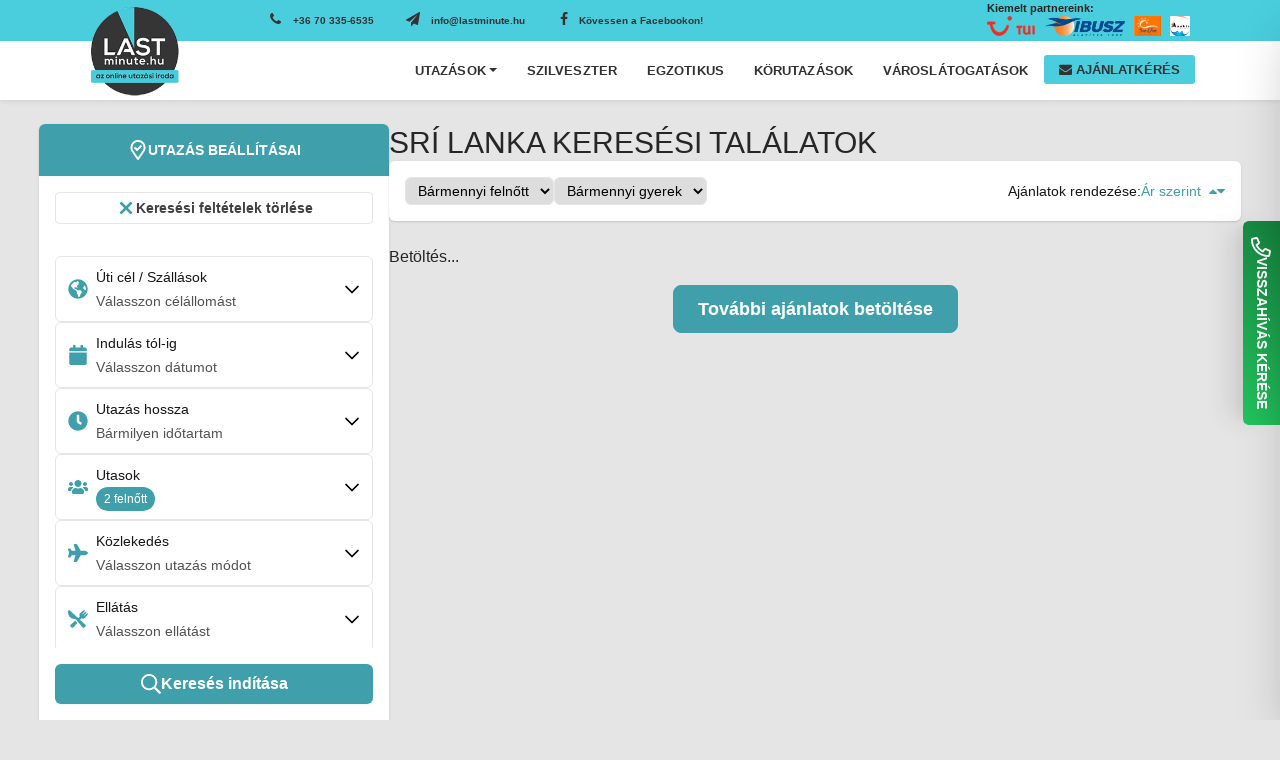

--- FILE ---
content_type: text/html; charset=utf-8
request_url: https://lastminute.hu/talalati-lista/sri-lanka-korutazas/e7bJY
body_size: 23482
content:
<!--https://magellan.travelgate.hu/api/getPrograms.php?company_id=1082&&c%5Bpage%5D=1&c%5Border%5D=bait_price_huf+ASC&c%5Bnum_r%5D=20&site_id=161&lang=hu--><!DOCTYPE html>
<html lang="hu">
  <head>
    <meta charset="utf-8">
    <meta http-equiv="X-UA-Compatible" content="IE=edge">
    <meta name="viewport" content="width=device-width, initial-scale=1">
  <link rel="canonical" href="https://lastminute.hu/talalati-lista/sri-lanka-korutazas/e7bJY" />
  <!-- First 4 should stay -->
        <title>Srí Lanka keresési találatok</title>
    <meta name="title" content="Srí Lanka keresési találatok" />
<meta name="description" content="Srí Lanka keresési találatok - Lastminute.hu" />
<meta name="keywords" content="Srí Lanka, utazás, hotelek, Lastminute.hu" />
<meta name="charset" content="utf-8" />
<meta name="revisit-after" content="2 days" />
<meta name="rating" content="travel" />
<meta name="distribution" content="global" />
<meta name="doc-type" content="web page" />
<meta name="language" content="hu" />
<meta name="robots" content="index, follow" />
<meta name="copyright" content="2021, lastminute.hu" />
    <!-- dynamic -->
            <!-- Open Graph protocol - http://ogp.me/ -->
        <meta property="og:type" content="website" />
    <meta property="og:site_name" content="Srí Lanka keresési találatok" />
    
                      <link rel="canonical" href="https://lastminute.hu/talalati-lista/sri-lanka-korutazas/e7bJY" />
             <!-- Favicon, apple icons & ms-touch icon -->
  <link rel="apple-touch-icon" sizes="57x57" href="/images/icons/apple-icon-57x57.png">
  <link rel="apple-touch-icon" sizes="60x60" href="/images/icons/apple-icon-60x60.png">
  <link rel="apple-touch-icon" sizes="72x72" href="/images/icons/apple-icon-72x72.png">
  <link rel="apple-touch-icon" sizes="76x76" href="/images/icons/apple-icon-76x76.png">
  <link rel="apple-touch-icon" sizes="114x114" href="/images/icons/apple-icon-114x114.png">
  <link rel="apple-touch-icon" sizes="120x120" href="/images/icons/apple-icon-120x120.png">
  <link rel="apple-touch-icon" sizes="144x144" href="/images/icons/apple-icon-144x144.png">
  <link rel="apple-touch-icon" sizes="152x152" href="/images/icons/apple-icon-152x152.png">
  <link rel="apple-touch-icon" sizes="180x180" href="/images/icons/apple-icon-180x180.png">
  <link rel="icon" type="image/png" sizes="192x192"  href="/images/icons/android-icon-192x192.png">
  <link rel="icon" type="image/png" sizes="32x32" href="/images/icons/favicon-32x32.png">
  <link rel="icon" type="image/png" sizes="96x96" href="/images/icons/favicon-96x96.png">
  <link rel="icon" type="image/png" sizes="16x16" href="/images/icons/favicon-16x16.png">
  <link rel="manifest" href="/images/icons/manifest.json">
  <meta name="msapplication-TileColor" content="#ffffff">
  <meta name="msapplication-TileImage" content="/images/icons/ms-icon-144x144.png">
  <meta name="theme-color" content="#ffffff">    <link rel="stylesheet" type="text/css" media="screen" href="https://fonts.googleapis.com/css2?family=Playfair+Display:wght@700&amp;display=swap" />
<link rel="stylesheet" type="text/css" media="screen" href="https://stackpath.bootstrapcdn.com/font-awesome/4.7.0/css/font-awesome.min.css" />
<link rel="stylesheet" type="text/css" media="screen" href="/css/bootstrap.min.css" />
<link rel="stylesheet" type="text/css" media="screen" href="/css/style.css?v=1.0" />
<link rel="stylesheet" type="text/css" media="screen" href="/css/tgcss.css" />
<link rel="stylesheet" type="text/css" media="screen" href="https://magellan.travelgate.hu/api/tg25/css/tg25core.css?v=1.1" />
<link rel="stylesheet" type="text/css" media="screen" href="https://magellan.travelgate.hu/api/tg25/css/tg25jquery-ui.min.css" />
<link rel="stylesheet" type="text/css" media="screen" href="https://maxcdn.bootstrapcdn.com/font-awesome/4.7.0/css/font-awesome.min.css" />
<link rel="stylesheet" type="text/css" media="screen" href="https://magellan.travelgate.hu/api/tg25/css/tg25style.css" />
    <link rel="stylesheet" type="text/css" media="screen" href="/css/tg25.css">
  <script src="/js/vendor/modernizr-2.8.3.min.js"></script>
  <script src="https://code.jquery.com/jquery-1.12.2.js"></script>
  <script src="https://code.jquery.com/jquery-migrate-1.4.1.js"></script>
    <!--[if lt IE 9]>
      <script src="/js/html5.js"></script>
      <script src="/js/respond.min.js"></script>
      <style type="text/css"> select {background-image:none!important; padding-right: 5px!important;}</style>
    <![endif]-->
    <style type="text/css">
      .modal.fade:not(.show).in {
        opacity: 1;
      }
    </style>
<!-- Global site tag (gtag.js) - Google Analytics -->
<script async src="https://www.googletagmanager.com/gtag/js?id=G-MDF9CDF75D"></script>
<script>
  window.dataLayer = window.dataLayer || [];
  function gtag(){dataLayer.push(arguments);}
  gtag('js', new Date());

  gtag('config', 'G-MDF9CDF75D');
</script>
<script>
    gtag("consent", "default", {
        ad_user_data: "denied",
        ad_personalization: "denied",
        ad_storage: "denied",
        analytics_storage: "denied",
        wait_for_update: 2000 // milliseconds to wait for update
    });
    gtag("set", "ads_data_redaction", true);
</script>
<!-- Start cookieyes banner --> <script id="cookieyes" type="text/javascript" src="https://cdn-cookieyes.com/client_data/ab7f8502d6a888baa5126bca/script.js"></script> <!-- End cookieyes banner -->
</head>
  <body>
        
    <!--[if lt IE 7]>
      <div class="browsehappy"><p><b>A böngésződ elavult!</b><br><br>Úgy tűnik az Internet Explorer egy régebbi verzióját használod. A legjobb webes élmény érdekében, frissítsd a böngésződ!<br><br><a href="http://windows.microsoft.com/hu-hu/internet-explorer/download-ie">Frissítsd most!</a></p></div>
    <![endif]-->


    
<div class="fejlec noPrint">

  <header>
    <div class="header-area custom-head">
      <div class="header-top_area">
        <div class="container">
          <div class="row">
            <div class="col-lg-9 col-md-9">
              <div class="short_contact_list margin-left-header">
                <ul>
                                    <li>
                    <a href="tel:+36703356535"><i class="fa fa-phone"></i> +36 70 335-6535</a>
                  </li>
                                                      <li class="menu-item-two">
                    <i class="fa fa-send"></i> info@lastminute.hu                  </li>
                                                      <li>
                    <a href="https://www.facebook.com/lastminute.hu/" target="_blank"><i class="fa fa-facebook fa-fw"></i>Kövessen a Facebookon!</a>
                  </li>
                                  </ul>
              </div>
            </div>
            <div class="col-3 cust-mobile smaller-width">
              <span class="part pull-right">
                <small>Kiemelt partnereink:</small>
                <a href="/tui"><img class="partnerlogos" src="/img/tui.png" alt="Tui"></a>
                <a href="/ibusz"><img class="partnerlogos" src="/img/ibusz.png" alt="Ibusz"></a>
                <a href="/sunfun"><img class="partnerlogos" src="/img/sunfun.jpg" alt="Sunfun"></a>
                <a href="/anubis-travel"><img class="partnerlogos" src="/img/anubis.png" alt="Anubis"></a>
              </span>
            </div>
          </div>
        </div>
      </div>
    </div>
  </header>

  <div style="height: auto;"></div>
    <nav class="navbar navbar-expand-lg py-3 navbar-dark custom-white shadow-sm scrolled" data-toggle="affix">
      <div class="container blue-line">
        <a class="navbar-brand logo-loc" href="/"><!-- Logo Image -->
        <img class="d-inline-block align-middle mr-2 logox" src="/img/logo.png" width="45" alt="logó"> <!-- Logo Text --></a> 
        <button aria-controls="navbarSupportedContent" aria-expanded="false" aria-label="Toggle navigation" class="navbar-toggler" data-target="#navbarSupportedContent" data-toggle="collapse" type="button">
          <span class="navbar-toggler-icon"></span>
        </button>
        <div class="navbar-collapse collapse" id="navbarSupportedContent">
          <ul class="navbar-nav ml-auto">
                                                                                                                                                                                                                                                                                                                                                                                                                                                                                                                                                                                                                                                                                                                                                                                                                                                                                                                                                                                                                                                                                                                                                                                                                                                                                                                                                                                                                                                                                                                                                                                                                                                                                                                                                                                                                                                                                                                                                                                                                                                                                                                                                                                                                                                                                                                                                                                                                                                                                                                                                                                                                                                                                                                                                                                                                                                                                                                                                                                                                                                                                                                                                                                                                                                                                                                                                                                                                                                                                                                                                                                                                                                                      <li class="nav-item dropdown mega-dropdown">
                  <a aria-expanded="false" class="nav-link dropdown-toggle" data-toggle="dropdown" href="#">Utazások</a>
                  <ul class="dropdown-menu mega-dropdown-menu">
                    <div class="container">
                      <li class="row">
                                                                                                                                                                                                                <ol class="col-12 mt-2 custom-border v-divider">
                            <div class="box-shadow">
                              <li style="list-style: none;">
                                <div class="country-header">
                                  <div class="box-title d-flex align-items-center py-1">
                                    <img alt="new-icon" class="new-icon-svg mr-2" src="/uploads/mini_offer/0c4347d9a6d9e286abc601196d735dc67966cd64.png">Egzotikus ajánlatok                                  </div>
                                  <div class="title-line"><hr></div>
                                </div>
                              </li>
                            </div>
                                                                                          <li style="list-style: none; display: inline">
                                  <a class="dropdown-item drop-link" href="/talalati-lista/oman/SrTQU" target="_blank"><span>Omán - Salalah</span></a>
                                </li>
                                                                                                                                                                                        <li style="list-style: none; display: inline">
                                  <a class="dropdown-item drop-link" href="/talalati-lista/egyesult-arab-emirsegek/SrEZa"><span>Egyesült Arab Emirátusok</span></a>
                                </li>
                                                                                                                                                                                        <li style="list-style: none; display: inline">
                                  <a class="dropdown-item drop-link" href="/talalati-lista/sri-lanka/SrENN"><span>Srí Lanka</span></a>
                                </li>
                                                                                                                                                                                        <li style="list-style: none; display: inline">
                                  <a class="dropdown-item drop-link" href="/talalati-lista/tanzania-zanzibar/SrYQr"><span>Zanzibár</span></a>
                                </li>
                                                                                                                                                                                        <li style="list-style: none; display: inline">
                                  <a class="dropdown-item drop-link" href="/talalati-lista/egyiptom/AB1Bl"><span>Egyiptom</span></a>
                                </li>
                                                                                                                                                                                        <li style="list-style: none; display: inline">
                                  <a class="dropdown-item drop-link" href="/talalati-lista/maldiv-szigetek/STufj"><span>Maldív-szigetek</span></a>
                                </li>
                                                                                                                                                                                        <li style="list-style: none; display: inline">
                                  <a class="dropdown-item drop-link" href="/talalati-lista/mauritius/STudW"><span>Mauritius</span></a>
                                </li>
                                                                                                                                                                                        <li style="list-style: none; display: inline">
                                  <a class="dropdown-item drop-link" href="/talalati-lista/mexiko/STu6L"><span>Mexikó</span></a>
                                </li>
                                                                                                                                                                                        <li style="list-style: none; display: inline">
                                  <a class="dropdown-item drop-link" href="/talalati-lista/dominikai-koztarsasag/SEvve"><span>Dominika</span></a>
                                </li>
                                                                                                                                                                                        <li style="list-style: none; display: inline">
                                  <a class="dropdown-item drop-link" href="/talalati-lista/kanari-szigetek---fuerteventura--kanari-szigetek---gran-canaria--kanari-szigetek---lanzarote--kanari-szigetek---tenerife-/UERIW"><span>Kanári-szigetek</span></a>
                                </li>
                                                                                                                                                                                        <li style="list-style: none; display: inline">
                                  <a class="dropdown-item drop-link" href="/menu/egzotikus-utazasok"><span>Összes egzotikus úti cél ❯❯</span></a>
                                </li>
                                                                                                                                                                                </ol>
                                                                                                                                  <ol class="col-12 mt-2 custom-border v-divider">
                            <div class="box-shadow">
                              <li style="list-style: none;">
                                <div class="country-header">
                                  <div class="box-title d-flex align-items-center py-1">
                                    <img alt="new-icon" class="new-icon-svg mr-2" src="/uploads/mini_offer/c6812f3fc393e21d0dfe2fa8a4c536e58c5cb225.png">Ünnepi utak                                  </div>
                                  <div class="title-line"><hr></div>
                                </div>
                              </li>
                            </div>
                                                                                                                                                                                  <li style="list-style: none; display: inline">
                                  <a class="dropdown-item drop-link" href="/menu/szilveszter"><span>Szilveszter külföldön 2025/26</span></a>
                                </li>
                                                                                                                                                                                </ol>
                                                                                                                                  <ol class="col-12 mt-2 custom-border v-divider">
                            <div class="box-shadow">
                              <li style="list-style: none;">
                                <div class="country-header">
                                  <div class="box-title d-flex align-items-center py-1">
                                    <img alt="new-icon" class="new-icon-svg mr-2" src="/uploads/mini_offer/cf037f15e9d91cb8fe4791134cabe895dd0971a0.png">Last Minute                                  </div>
                                  <div class="title-line"><hr></div>
                                </div>
                              </li>
                            </div>
                                                                                          <li style="list-style: none; display: inline">
                                  <a class="dropdown-item drop-link" href="/talalati-lista/torok-riviera/Lx7ot"><span>Török Riviéra</span></a>
                                </li>
                                                                                                                                                                                        <li style="list-style: none; display: inline">
                                  <a class="dropdown-item drop-link" href="/talalati-lista/gorogorszag/Lx7oO"><span>Görögország</span></a>
                                </li>
                                                                                                                                                                                        <li style="list-style: none; display: inline">
                                  <a class="dropdown-item drop-link" href="/talalati-lista/albania/Lx79o"><span>Albánia</span></a>
                                </li>
                                                                                                                                                                                        <li style="list-style: none; display: inline">
                                  <a class="dropdown-item drop-link" href="/talalati-lista/bulgaria/Lx781"><span>Bulgária</span></a>
                                </li>
                                                                                                                                                                                        <li style="list-style: none; display: inline">
                                  <a class="dropdown-item drop-link" href="/talalati-lista/ciprus/Lx73J"><span>Ciprus</span></a>
                                </li>
                                                                                                                                                                                        <li style="list-style: none; display: inline">
                                  <a class="dropdown-item drop-link" href="/talalati-lista/mallorca/Lx78I"><span>Mallorca</span></a>
                                </li>
                                                                                                                                                                                        <li style="list-style: none; display: inline">
                                  <a class="dropdown-item drop-link" href="/talalati-lista/montenegro/zhqUH"><span>Montenegró</span></a>
                                </li>
                                                                                                                                                                                        <li style="list-style: none; display: inline">
                                  <a class="dropdown-item drop-link" href="/menu/2025-nyar"><span>Last minute nyár és ősz ❯❯</span></a>
                                </li>
                                                                                                                                                                                </ol>
                                                                                                                                                                                                                <ol class="col-12 mt-2 custom-border v-divider">
                            <div class="box-shadow">
                              <li style="list-style: none;">
                                <div class="country-header">
                                  <div class="box-title d-flex align-items-center py-1">
                                    <img alt="new-icon" class="new-icon-svg mr-2" src="/uploads/mini_offer/9bb5773080fa74615181a9e6e3c799097af14973.png">Ajánlatok bécsi indulással                                  </div>
                                  <div class="title-line"><hr></div>
                                </div>
                              </li>
                            </div>
                                                                                          <li style="list-style: none; display: inline">
                                  <a class="dropdown-item drop-link" href="https://utazas.lastminute.hu/utazas/dominikai-koztarsasag/dominika-kelet-punta-cana?airports=VIE"><span>Dominika</span></a>
                                </li>
                                                                                                                                                                                        <li style="list-style: none; display: inline">
                                  <a class="dropdown-item drop-link" href="https://utazas.lastminute.hu/utazas/mexiko/mexiko-yucatan-cancun?airports=VIE" target="_blank"><span>Mexikó</span></a>
                                </li>
                                                                                                                                                                                        <li style="list-style: none; display: inline">
                                  <a class="dropdown-item drop-link" href="https://utazas.lastminute.hu/utazas/maldiv-szigetek/maldiv-szigetek?airports=VIE" target="_blank"><span>Maldív-szigetek</span></a>
                                </li>
                                                                                                                                                                                        <li style="list-style: none; display: inline">
                                  <a class="dropdown-item drop-link" href="https://utazas.lastminute.hu/utazas/mauritius/mauritius?airports=VIE" target="_blank"><span>Mauritius</span></a>
                                </li>
                                                                                                                                                                                        <li style="list-style: none; display: inline">
                                  <a class="dropdown-item drop-link" href="https://utazas.lastminute.hu/utazas/tanzania/tanzania-zanzibar?airports=VIE" target="_blank"><span>Zanzibár</span></a>
                                </li>
                                                                                                                                                                                        <li style="list-style: none; display: inline">
                                  <a class="dropdown-item drop-link" href="https://utazas.lastminute.hu/utazas/sri-lanka/sri-lanka?airports=VIE" target="_blank"><span>Srí Lanka</span></a>
                                </li>
                                                                                                                                                                                </ol>
                                                                                                                                  <ol class="col-12 mt-2 custom-border v-divider">
                            <div class="box-shadow">
                              <li style="list-style: none;">
                                <div class="country-header">
                                  <div class="box-title d-flex align-items-center py-1">
                                    <img alt="new-icon" class="new-icon-svg mr-2" src="/uploads/mini_offer/13ae314e8d177475106001c205ce247b844e59fe.png">Fedezze fel a világot                                  </div>
                                  <div class="title-line"><hr></div>
                                </div>
                              </li>
                            </div>
                                                                                          <li style="list-style: none; display: inline">
                                  <a class="dropdown-item drop-link" href="/menu/korutazasok"><span>Körutazások Európában</span></a>
                                </li>
                                                                                                                                                                                        <li style="list-style: none; display: inline">
                                  <a class="dropdown-item drop-link" href="/menu/korutazasok-europan-kivul"><span>Körutazások Európán kívül</span></a>
                                </li>
                                                                                                                                                                                        <li style="list-style: none; display: inline">
                                  <a class="dropdown-item drop-link" href="/menu/varoslatogatasok"><span>Városlátogatások</span></a>
                                </li>
                                                                                                                                                                                </ol>
                                                                                                                                  <ol class="col-12 mt-2 custom-border v-divider">
                            <div class="box-shadow">
                              <li style="list-style: none;">
                                <div class="country-header">
                                  <div class="box-title d-flex align-items-center py-1">
                                    <img alt="new-icon" class="new-icon-svg mr-2" src="/uploads/mini_offer/07e48b917b843bac5d3ace8a701f49cc1694065a.png">Tengeri hajóutak                                  </div>
                                  <div class="title-line"><hr></div>
                                </div>
                              </li>
                            </div>
                                                                                          <li style="list-style: none; display: inline">
                                  <a class="dropdown-item drop-link" href="/hajoutak/-/-/15e33d7937dce32fa36828426b8e3f05"><span>Csoportos tengeri hajóutak</span></a>
                                </li>
                                                                                                                                                                                        <li style="list-style: none; display: inline">
                                  <a class="dropdown-item drop-link" href="/hajoutak/foldkozi-tenger/hajonev-osszes/0f27ff85303dee9f5a37067cfdbcbc82"><span>Földközi-tengeri hajóutak</span></a>
                                </li>
                                                                                                                                                                                        <li style="list-style: none; display: inline">
                                  <a class="dropdown-item drop-link" href="/hajoutak/karib-tenger/hajonev-osszes/54d456d7fe061c735169516e53cb74d1"><span>Karib-tengeri hajóutak</span></a>
                                </li>
                                                                                                                                                                                </ol>
                                                                                                                                  <ol class="col-12 mt-2 custom-border v-divider">
                            <div class="box-shadow">
                              <li style="list-style: none;">
                                <div class="country-header">
                                  <div class="box-title d-flex align-items-center py-1">
                                    <img alt="new-icon" class="new-icon-svg mr-2" src="/uploads/mini_offer/c1aee5735bea7cbaeb779d25c6c110fd65698f6f.png">Sport ajánlatok                                  </div>
                                  <div class="title-line"><hr></div>
                                </div>
                              </li>
                            </div>
                                                                                          <li style="list-style: none; display: inline">
                                  <a class="dropdown-item drop-link" href="/sport-ajanlatok"><span>Kiemelt mérkőzések utazással, szállással</span></a>
                                </li>
                                                                                                                                                                                </ol>
                                                                          </li>
                    </div>
                  </ul>
                </li>
                                                                                                                                                                                                                                                                <li class="nav-item">
                  <a class="nav-link" href="/menu/szilveszter">
                    Szilveszter                  </a>
                </li>
                                                                                                                  <li class="nav-item">
                  <a class="nav-link" href="/menu/egzotikus-utazasok">
                    Egzotikus                  </a>
                </li>
                                                                                                                  <li class="nav-item">
                  <a class="nav-link" href="/menu/korutazasok">
                    Körutazások                  </a>
                </li>
                                                                                                                  <li class="nav-item">
                  <a class="nav-link" href="/menu/varoslatogatasok">
                    Városlátogatások                  </a>
                </li>
                                          <li class="nav-item ajanl">
              <a class="ajanl-link" href="/ajanlatkeres"><i class="fa fa-envelope"></i> Ajánlatkérés</a>
            </li>
          </ul>
        </div>
      </div>
    </nav>
  </div>

</div>    <div class="sticky-idio-fixer">
      <div class="container-fluid" id="content">
        <div class="nope">
          




<link rel="stylesheet" href="/tg30/travel-php-v2/widget/list/styles.php?v=2.5.121" />


  <style type="text/css">
    .card:hover {
      z-index: initial;
    }
  </style>
  <style type="text/css">
    .google-auto-placed {
        display: none;
    }
  </style>
  <script type="text/javascript">
    var company_id=1082;
    var api_key="ebf724a452aeb9e324f3036a5";
    var site_id=161;
  </script>
  <div id="magellan" class="list-layout tg list">
    <div id="searchwrap" class="list-layout__container tgengine">
                  <aside id="finder-holder" class="list-layout__sidebar">
  <div class="list-layout__sidebar-header mobile-only">
    <div class="list-layout__sidebar-header-content">
      <h2 class="list-layout__sidebar-title">
        Szűrés vagy új keresés
      </h2>

      <button
        class="list-layout__sidebar-close"
        type="button"
        aria-label="Kereső bezárása"
        title="Bezárás"
        data-mobile-search-close
      >
        <svg class="icon-sm" aria-hidden="true" xmlns="http://www.w3.org/2000/svg" viewBox="0 0 320 512"><path d="M207.6 256l107.72-107.72c6.23-6.23 6.23-16.34 0-22.58l-25.03-25.03c-6.23-6.23-16.34-6.23-22.58 0L160 208.4 52.28 100.68c-6.23-6.23-16.34-6.23-22.58 0L4.68 125.7c-6.23 6.23-6.23 16.34 0 22.58L112.4 256 4.68 363.72c-6.23 6.23-6.23 16.34 0 22.58l25.03 25.03c6.23 6.23 16.34 6.23 22.58 0L160 303.6l107.72 107.72c6.23 6.23 16.34 6.23 22.58 0l25.03-25.03c6.23-6.23 6.23-16.34 0-22.58L207.6 256z"/></svg>
      </button>
    </div>
  </div>

  <div id="searchBox" class="list-searchbox__components">
    <div class="list-searchbox__search-container">
      <div class="list-searchbox__search-title">
        <svg class="icon-sm" xmlns="http://www.w3.org/2000/svg" viewBox="0 0 384 512"><path d="M192 0C86.4 0 0 86.4 0 192c0 76.8 25.6 99.2 172.8 310.4 4.8 6.4 12 9.6 19.2 9.6s14.4-3.2 19.2-9.6C358.4 291.2 384 268.8 384 192 384 86.4 297.6 0 192 0zm0 446.09c-14.41-20.56-27.51-39.12-39.41-55.99C58.35 256.48 48 240.2 48 192c0-79.4 64.6-144 144-144s144 64.6 144 144c0 48.2-10.35 64.48-104.59 198.09-11.9 16.87-25 35.44-39.41 56zm99.93-292.32l-23.21-23.4c-3.85-3.88-10.11-3.9-13.98-.06l-87.36 86.66-37.88-38.19c-3.84-3.88-10.11-3.9-13.98-.06l-23.4 23.21c-3.88 3.85-3.9 10.11-.06 13.98l68.05 68.6c3.85 3.88 10.11 3.9 13.98.06l117.78-116.83c3.88-3.84 3.91-10.1.06-13.97z"/></svg>
        <h3 class="list-searchbox__search-title-text">Utazás beállításai</h3>
      </div>

      <!-- Reset filter button -->
      <div class="list-searchbox__actions">
        <button
          class="__reset-filter-button // tg-button tg-button--sm tg-button--reset-filter"
          id="btn-reset-filter"
          type="button"
        >
          <div class="search-component__icon">
            <svg class="icon-sm" xmlns="http://www.w3.org/2000/svg" viewBox="0 0 320 512"><path d="M207.6 256l107.72-107.72c6.23-6.23 6.23-16.34 0-22.58l-25.03-25.03c-6.23-6.23-16.34-6.23-22.58 0L160 208.4 52.28 100.68c-6.23-6.23-16.34-6.23-22.58 0L4.68 125.7c-6.23 6.23-6.23 16.34 0 22.58L112.4 256 4.68 363.72c-6.23 6.23-6.23 16.34 0 22.58l25.03 25.03c6.23 6.23 16.34 6.23 22.58 0L160 303.6l107.72 107.72c6.23 6.23 16.34 6.23 22.58 0l25.03-25.03c6.23-6.23 6.23-16.34 0-22.58L207.6 256z"/></svg>
          </div>
          <span class="tg-button__text">Keresési feltételek törlése</span>
        </button>
      </div>

      <form id="search" class="searchForm" action="/talalati-lista" data-language="hu" target="_top">

        <div>
          <input type="hidden" name="company_id" value="1082">
          <input type="hidden" name="c[num_r]" value="20" id="config_num_r" />
          <input type="hidden" name="c[page]" value="1" id="config_page" />
                      <input type="hidden" name="c[order]" value="bait_price_huf ASC" id="config_order" />
                  </div>

                                          <!-- Úti cél -->
            <div style="position:absolute;left:-9999px;top:-9999px;width:1px;height:1px;overflow:hidden" aria-hidden="true">
              <div id="country">
                <input type="hidden" name="tf[location_id]" />
                <label class="col-form-label" for="trip_filter_location">Úti cél</label>
                <div class="input-group input-group-sm">
                  <span class="input-group-addon"><i class="fa fa-map-marker"></i></span>
                  <input class="form-control form-control-sm" type="text" name="tf[location]" placeholder=' Például: "Ausztria", vagy "Róma"' autocomplete="off">
                </div>
                <input type="hidden" name="tf[is_sport]" value="0" />
              </div>
            </div>
          
                                  <!-- Szállás neve -->
            <div style="position:absolute;left:-9999px;top:-9999px;width:1px;height:1px;overflow:hidden" aria-hidden="true">
              <div id="accommodationName">
                <label class="col-form-label" for="trip_filter_accommodation_name">Szállás neve</label>
                <div class="input-group input-group-sm">
                  <span class="input-group-addon"><i class="fa fa-pencil-square-o"></i></span>
                    <input class="form-control form-control-sm" type="text" name="tf[acc_name]" id="trip_filter_accommodation_name" placeholder='Szállás neve' />
                </div>
              </div>
            </div>
          
                                  <!-- Ajánlatazonosító -->
            <div style="position:absolute;left:-9999px;top:-9999px;width:1px;height:1px;overflow:hidden" aria-hidden="true">
              <div id="trip_id_field">
                <label class="col-form-label" for="trip_filter_trip_id" title="Ajánlatazonosító ismeretében közvetlenül az adatlapjára ugorhat">Ajánlatazonosító</label>
                <div class="input-group input-group-sm">
                  <span class="input-group-addon"><i class="fa fa-pencil-square-o"></i></span>
                  <input type="text" name="tf[trip_id]" id="trip_filter_trip_id" class="form-control form-control-sm" placeholder="Ajánlatazonosító">
                </div>
              </div>
            </div>
          
                                  <!-- Szervező -->
            <div style="position:absolute;left:-9999px;top:-9999px;width:1px;height:1px;overflow:hidden" aria-hidden="true">
              <div id="tour_operator">
                <label class="col-form-label" for="trip_filter_to_ids">Szervező</label>
                <div class="input-group input-group-sm">
                  <span class="input-group-addon" title="Megadhatja, hogy mely szervező ajánlatára kíváncsi"><i class="fa fa-pencil-square-o"></i></span>
                  <select name="tf[to_ids]" id="trip_filter_to_ids" class="selectpicker form-control form-control-sm">
                    <option value="loading">Betöltés</option>
                    <option class="baseoption" value=""> mindegy </option>
                  </select>
                </div>
              </div>
            </div>
          
                                
                                  <!-- Kívánt indulás (-tól -ig) -->
            <div style="position:absolute;left:-9999px;top:-9999px;width:1px;height:1px;overflow:hidden"
                      aria-hidden="true">
              <div id="tripDate">
                <label class="col-form-label" for="trip_filter_start_date_from">Kívánt indulás (-tól -ig)</label>
                <div class="input-group input-group-sm mb-2">
                  <span class="input-group-addon"><i class="fa fa-calendar"></i></span>
                  <input readonly="true" type="date" name="tf[date_from_from]" data-date-format="yyyy-mm-dd" id="trip_filter_start_date_from" class="dateSelector form-control form-control-sm"  placeholder='Legkorábbi indulás' />
                  <span class="input-group-addon">-tól</span>
                </div>

                <div class="input-group input-group-sm">
                  <span class="input-group-addon"><i class="fa fa-calendar"></i></span>
                  <input readonly="true" type="date" name="tf[date_from_to]" data-date-format="yyyy-mm-dd" id="trip_filter_start_date_to" class="dateSelector form-control form-control-sm"  placeholder='Legkésőbbi indulás' />
                  <span class="input-group-addon">-ig</span>
                </div>
              </div>
            </div>              
          
                                  <!-- Időtartam -->
            <div style="position:absolute;left:-9999px;top:-9999px;width:1px;height:1px;overflow:hidden"
                      aria-hidden="true">
              <div id="numNights">
                <label class="col-form-label" for="trip_filter_num_nights">Időtartam</label>
                <div class="input-group input-group-sm">
                  <span class="input-group-addon"><i class="fa fa-calendar"></i></span>
                  <select id="trip_filter_num_nights" class="input-num-nights selectpicker form-control">
                    <option class="baseoption" value=""> Bármilyen időtartam </option>
                    <option value="0,0"> 1 napos </option>
                    <option value="1,1"> 1 éjszaka </option>
                    <option value="2,5"> hosszú hétvégék (2-5 éj) </option>
                    <option value="6,8"> 1 hetes utak (6-8 éj) </option>
                    <option value="9,12"> hosszú turnusok (9-12 éj) </option>
                    <option value="13,15"> 2 hetes utak (13-15 éj) </option>
                    <option value="16,30"> 2 hét felett (16+ éj) </option>
                  </select>
                </div>
                <input type="hidden" name="tf[num_n_min]" />
                <input type="hidden" name="tf[num_n_max]" />
              </div>
            </div>
          
                      <!-- Utazás típusa -->
            <div style="position:absolute;left:-9999px;top:-9999px;width:1px;height:1px;overflow:hidden" aria-hidden="true">
                            <div id="tripCategory" style="display: block !important;" class="">
                <label class="col-form-label" for="trip_filter_categoy">Utazás típusa</label>
                <div class="input-group input-group-sm">
                  <span class="input-group-addon"><i class="fa fa-map-signs"></i></span>
                  <select name="tf[tag_list][category]" id="trip_filter_category" class="selectpicker input-program-category form-control form-control-sm onlypublic">
                    <option class="baseoption stay" value="" selected="selected">Összes utazás típus</option>
                    <option value="loading">Betöltés</option>
                  </select>
                </div>
              </div>
            </div>
          
                                  <!-- Felnőtt -->
            <div style="position:absolute;left:-9999px;top:-9999px;width:1px;height:1px;overflow:hidden" aria-hidden="true">
              <div id="adult">
                <label class="col-form-label" for="trip_filter_num_adults" title="Megadhatja, hogy hány fős elszállásolást igényel">Felnőtt</label>
                <div class="input-group input-group-sm">
                  <span class="input-group-addon"><i class="fa fa-user-circle-o"></i></span>
                  <select name="tf[num_a]" id="trip_filter_num_adults" class="selectpicker form-control form-control-sm">
                    <option class="baseoption" value=""> Bármennyi felnőtt</option>
                    <option value="1">1 felnőtt</option>
                    <option value="2">2 felnőtt</option>
                    <option value="3">3 felnőtt</option>
                    <option value="4">4 felnőtt</option>
                    <option value="5">5 felnőtt</option>
                    <option value="6">6 felnőtt</option>
                    <option value="7">7 felnőtt</option>
                    <option value="8">8 felnőtt</option>
                    <option value="9">9 felnőtt</option>
                    <option value="10">10 felnőtt</option>
                  </select>
                </div>
              </div>
              <!-- Gyerek -->
              <div id="children">
                <label class="col-form-label" for="trip_filter_num_children">Gyerek</label>
                <div class="input-group input-group-sm">
                  <span class="input-group-addon"><i class="fa fa-child"></i></span>
                  <select name="tf[num_c]" id="trip_filter_num_children" class="selectpicker form-control form-control-sm">
                    <option class="baseoption" value=""> Bármennyi gyerek</option>
                    <option value="0">nincs gyerek</option>
                    <option value="1">1 gyerek</option>
                    <option value="2">2 gyerek</option>
                    <option value="3">3 gyerek</option>
                    <option value="4">4 gyerek</option>
                    <option value="5">5 gyerek</option>
                    <option value="6">6 gyerek</option>
                  </select>
                </div>
              </div>
            </div>
                    
                                  <!-- Utazás módja -->
            <div style="position:absolute;left:-9999px;top:-9999px;width:1px;height:1px;overflow:hidden" aria-hidden="true">
              <div id="roadType">
                <label class="col-form-label" for="trip_filter_road_type">Utazás módja</label>
                <div class="input-group input-group-sm">
                  <span class="input-group-addon">
                                          <i class="fa fa-car"></i>
                                      </span>
                  <select name="tf[rt_id]" id="trip_filter_road_type" class="selectpicker form-control form-control-sm">
                    <option class="baseoption" value="" selected="selected">Összes utazási mód</option>
                    <option value="loading">Betöltés</option>
                  </select>
                </div>
              </div>

              <!-- Indulási repülőtér -->
              <div id="startLocation">
                <label class="col-form-label" for="trip_filter_start_airport">Indulási repülőtér</label>
                <div class="input-group input-group-sm">
                  <span class="input-group-addon"><i class="fa fa-plane"></i></span>
                  <select name="tf[start_place]" id="trip_filter_start_airport" class="selectpicker form-control form-control-sm">
                    <option class="baseoption" value="">Összes indulási reptér</option>
                    <option value="30">Bécs</option>
                    <option value="1">Budapest</option>
                    <option value="8">Debrecen</option>
                    <option value="6">Sármellék</option>
                    <option value="38">Pozsony</option>
                    <option value="28">Graz</option>
                    <option value="41">Kolozsvár</option>
                    <option value="53">Madrid</option>
                                        <option value="51">Bukarest</option>
                    <option value="34">Kassa</option>
                  </select>
                </div>
                <input type="hidden" name="tf[start_airport]">
              </div>
            </div>
          
                                  <!-- Szállás típusa -->
            <div style="position:absolute;left:-9999px;top:-9999px;width:1px;height:1px;overflow:hidden"
                      aria-hidden="true">
              <div id="accommodationType">
                <label class="col-form-label" for="trip_filter_accommodation_type">Szállás típusa</label>
                <div class="input-group input-group-sm">
                  <span class="input-group-addon"><i class="fa fa-bed"></i></span>
                  <select name="tf[tag_list][accommodation_type]" id="trip_filter_accommodation_type" class="selectpicker input-acc-type form-control form-control-sm">
                    <option class="baseoption" value="" selected="selected">Összes szállástípus</option>
                    <option value="loading">Betöltés</option>
                  </select>
                </div>
              </div>
            </div>
          
                                  <!-- Besorolás -->
            <style>
              .hr_names {
                display: none !important;
              }
            </style>
            <div style="position:absolute;left:-9999px;top:-9999px;width:1px;height:1px;overflow:hidden"
                  aria-hidden="true">
              <div id="accommodationRating">
                <label class="col-form-label" for="trip_filter_accommodation_rating">Besorolás</label>
                <div class="input-group input-group-sm">
                  <span class="input-group-addon"><i class="fa fa-star"></i></span>
                  <select name="tf[tag_list][rating]" id="trip_filter_accommodation_rating" class="selectpicker input-acc-rating form-control form-control-sm">
                    <option class="baseoption" value="" selected="selected">Bármilyen besorolás</option>
                    <option value="loading">Betöltés</option>
                  </select>
                </div>
              </div>
            </div>
          
                                  <!-- Ellátás -->
            <style>
              .fs_names {
                display: none;
              }
            </style>
            <div style="position:absolute;left:-9999px;top:-9999px;width:1px;height:1px;overflow:hidden"
                  aria-hidden="true">
              <div id="foodService">
                <label class="col-form-label" for="trip_filter_food_service">Ellátás</label>
                <div class="input-group input-group-sm">
                  <span class="input-group-addon"><i class="fa fa-cutlery"></i></span>
                  <select name="tf[fs_id]" id="trip_filter_food_service" class="selectpicker form-control form-control-sm">
                    <option class="baseoption" value="" selected="selected">Bármilyen ellátás</option>
                    <option value="loading">Betöltés</option>
                  </select>
                </div>
              </div>
            </div>
          
                                  <!-- Ár -->
            <div style="position:absolute;left:-9999px;top:-9999px;width:1px;height:1px;overflow:hidden"
                  aria-hidden="true">
                <div id="price">
                  <label class="col-form-label" for="trip_filter_price_range">Ár</label>
                  <input class="d-block price-range-input w-100 mb-2" type="text" id="amount" readonly>
                  <div id="slider-range"></div>
                </div>
              <input type="hidden" name="tf[base_price_from]" />
              <input type="hidden" name="tf[base_price_to]" />
            </div>
          
           
                        <!-- Attribútumok -->
            <div style="position:absolute;left:-9999px;top:-9999px;width:1px;height:1px;overflow:hidden"
                  aria-hidden="true">
                                            <label for="room_service_111">
                  <input type="checkbox" name="tf[tag_list][]" id="room_service_111" value="111" >
                  televízió                </label>
                              <label for="room_service_148">
                  <input type="checkbox" name="tf[tag_list][]" id="room_service_148" value="148" >
                  mikrohullámú sütő                </label>
                              <label for="room_service_109">
                  <input type="checkbox" name="tf[tag_list][]" id="room_service_109" value="109" >
                  minibár                </label>
                              <label for="room_service_110">
                  <input type="checkbox" name="tf[tag_list][]" id="room_service_110" value="110" >
                  széf                </label>
                              <label for="room_service_59">
                  <input type="checkbox" name="tf[tag_list][]" id="room_service_59" value="59" >
                  grillező                </label>
                              <label for="room_service_23">
                  <input type="checkbox" name="tf[tag_list][]" id="room_service_23" value="23" >
                  wifi                </label>
                              <label for="room_service_26">
                  <input type="checkbox" name="tf[tag_list][]" id="room_service_26" value="26" >
                  kisállat                </label>
                              <label for="room_service_33">
                  <input type="checkbox" name="tf[tag_list][]" id="room_service_33" value="33" >
                  belső medence                </label>
                              <label for="room_service_32">
                  <input type="checkbox" name="tf[tag_list][]" id="room_service_32" value="32" >
                  külső medence                </label>
                              <label for="room_service_34">
                  <input type="checkbox" name="tf[tag_list][]" id="room_service_34" value="34" >
                  gyerekmedence                </label>
                              <label for="room_service_49">
                  <input type="checkbox" name="tf[tag_list][]" id="room_service_49" value="49" >
                  játszótér                </label>
                              <label for="room_service_56">
                  <input type="checkbox" name="tf[tag_list][]" id="room_service_56" value="56" >
                  kerékpár                </label>
                              <label for="room_service_108">
                  <input type="checkbox" name="tf[tag_list][]" id="room_service_108" value="108" >
                  klíma                </label>
                              <label for="room_service_29">
                  <input type="checkbox" name="tf[tag_list][]" id="room_service_29" value="29" >
                  garázs                </label>
                              <label for="room_service_147">
                  <input type="checkbox" name="tf[tag_list][]" id="room_service_147" value="147" >
                  strandszervíz                </label>
                          </div>
          
                                  <!-- Tengertől való távolság -->
            <div style="position:absolute;left:-9999px;top:-9999px;width:1px;height:1px;overflow:hidden"
                  aria-hidden="true">
              <label class="label_title" style="line-height:1em;">Tengertől való távolság:</label>
              <select class="select_styled" name="tf[distance]" id="far_sea">
                <option value="" selected>Mindegy</option>
                <option value="100">legfeljebb 100 m</option>
                <option value="300">legfeljebb 300 m</option>
                <option value="500">legfeljebb 500 m</option>
                <option value="1000">legfeljebb 1000 m</option>
                <option value="1500">legfeljebb 1500 m</option>
              </select>
            </div>
                      
                                  <!-- Akciók -->
            <div style="position:absolute;left:-9999px;top:-9999px;width:1px;height:1px;overflow:hidden"
                  aria-hidden="true">
              <div class="card NOhidden" id="tripAction">
                <div class="card-header" role="tab" id="headingFive">
                  <h5 class="mb-0">
                    <a class="d-flex justify-content-between p-3" type="button" data-toggle="collapse" href="#collapse-action" data-target="#collapse-action" aria-expanded="true" aria-controls="collapse-action">
                      Akciók <i class="fa fa-caret-right"></i>
                    </a>
                  </h5>
                </div>
                <div id="collapse-action" class="collapse show in" role="tabpanel" aria-labelledby="headingFive" data-parent="#accordion">
                  <div class="card-body pt-2 px-3 pb-4">
                    <div class="">
                      <label id="ignorepromotional" style="display: block;">
                        <input type="radio" name="tf[discount]" value=""> Mindegy
                      </label>
                      <label id="promotional" style="display: block;">
                        <input type="radio" name="tf[discount]" value="100"> Akciós                      </label>
                      <label id="firstMinute" style="display: block;">
                        <input type="radio" name="tf[discount]" value="2"> First minute
                      </label>
                      <label id="lastMinute" style="display: block;">
                        <input type="radio" name="tf[discount]" value="3"> Last minute
                      </label>
                    </div>
                  </div>
                </div>
              </div>
            </div>
                  
        <div class="list-searchbox__grid">
                    <div class="list-searchbox__grid-section hidden">
  <div class="list-searchbox__grid-section-header">
    <h4 class="list-searchbox__grid-section-title">
      Irodai mód
    </h4>
  </div>
  <div class="tg-dropdown tour-operator-search" id="tour-operator-search">
  <button
    class="tg-dropdown__trigger"
    type="button"
    id="tour-operator-trigger"
    aria-expanded="false"
    aria-controls="tour-operator-dropdown"
    aria-haspopup="true"
  >
    <span class="tg-dropdown__icon" aria-hidden="true">
      <svg class="icon-sm" aria-hidden="true" xmlns="http://www.w3.org/2000/svg" viewBox="0 0 384 512"><path d="M192 0C86.4 0 0 86.4 0 192c0 76.8 25.6 99.2 172.8 310.4 9.6 12.8 28.8 12.8 38.4 0C358.4 291.2 384 268.8 384 192 384 86.4 297.6 0 192 0zm64 117.16c14.82 0 26.84 12.02 26.84 26.84s-12.02 26.84-26.84 26.84-26.84-12.02-26.84-26.84 12.02-26.84 26.84-26.84zm-128 0c14.82 0 26.84 12.02 26.84 26.84s-12.02 26.84-26.84 26.84-26.84-12.02-26.84-26.84 12.02-26.84 26.84-26.84zm164.17 140.97C267.3 287.28 230.78 304 192 304c-38.75 0-75.27-16.72-100.16-45.86-5.75-6.72-4.95-16.81 1.77-22.55 6.69-5.73 16.81-4.97 22.55 1.77C134.98 259.38 162.62 272 192 272c29.41 0 57.03-12.63 75.83-34.66 5.78-6.73 15.86-7.53 22.56-1.78 6.72 5.74 7.52 15.85 1.78 22.57z"/></svg>
    </span>
    <span class="tg-dropdown__content">
      <span class="tg-dropdown__label">Szervező</span>
      <span class="tg-dropdown__selections" id="tour-operator-selections">
        <span class="tg-dropdown__placeholder">Válasszon szervezőt</span>
      </span>
    </span>
    <span class="tg-dropdown__arrow" aria-hidden="true">
      <svg class="icon-xs" aria-hidden="true" xmlns="http://www.w3.org/2000/svg" viewBox="0 0 448 512"><path d="M441.9 167.3l-19.8-19.8c-4.7-4.7-12.3-4.7-17 0L224 328.2 42.9 147.5c-4.7-4.7-12.3-4.7-17 0L6.1 167.3c-4.7 4.7-4.7 12.3 0 17l209.4 209.4c4.7 4.7 12.3 4.7 17 0l209.4-209.4c4.7-4.7 4.7-12.3 0-17z"/></svg>
    </span>
  </button>

  <div
    class="tg-dropdown__dropdown"
    id="tour-operator-dropdown"
    role="dialog"
    aria-modal="true"
    aria-labelledby="tour-operator-trigger"
  >
    <div class="tg-dropdown__header">
      <div class="tg-dropdown__header-content">
                <h2 class="tg-dropdown__title">Szervező</h2>
        <button
          class="tg-dropdown__close"
          type="button"
          aria-label="Vissza"
          title="Vissza"
          data-tour-operator-search-close=""
        >
          <svg class="icon-xs" aria-hidden="true" xmlns="http://www.w3.org/2000/svg" viewBox="0 0 320 512"><path d="M207.6 256l107.72-107.72c6.23-6.23 6.23-16.34 0-22.58l-25.03-25.03c-6.23-6.23-16.34-6.23-22.58 0L160 208.4 52.28 100.68c-6.23-6.23-16.34-6.23-22.58 0L4.68 125.7c-6.23 6.23-6.23 16.34 0 22.58L112.4 256 4.68 363.72c-6.23 6.23-6.23 16.34 0 22.58l25.03 25.03c6.23 6.23 16.34 6.23 22.58 0L160 303.6l107.72 107.72c6.23 6.23 16.34 6.23 22.58 0l25.03-25.03c6.23-6.23 6.23-16.34 0-22.58L207.6 256z"/></svg>
        </button>
      </div>
    </div>

    <!-- Ha lesz kereső input a panel tetején, ide érdemes tenni:
    <div class="tg-dropdown__search">
      <input type="text" class="tg-input" placeholder="Keresés" data-autofocus="1" />
    </div>
    -->

    <div class="tg-dropdown__body">
      <div
        class="tour-operator-search__options tg-options-list"
        role="radiogroup"
        aria-label="Szervező választás"
      >
        <!-- Dinamikusan generált tartalom -->
      </div>
    </div>

    <div class="tg-dropdown__footer">
      <button
        class="tg-dropdown__btn tg-dropdown__btn--secondary"
        id="tour-operator-clear"
        type="button"
      >
        Törlés
      </button>
      <button
        class="tg-dropdown__btn tg-dropdown__btn--primary"
        id="tour-operator-accept"
        type="button"
      >
        Elfogadás
      </button>
    </div>
  </div>
</div>
  <div class="tg-dropdown trip-id-search" id="trip-id-search">
  <button
    class="tg-dropdown__trigger"
    type="button"
    id="trip-id-trigger"
    aria-expanded="false"
    aria-controls="trip-id-dropdown"
    aria-haspopup="true"
  >
    <span class="tg-dropdown__icon" aria-hidden="true">
      <svg class="icon-sm" aria-hidden="true" xmlns="http://www.w3.org/2000/svg" viewBox="0 0 448 512"><path d="M440.667 182.109l7.143-40c1.313-7.355-4.342-14.109-11.813-14.109h-74.81l14.623-81.891C377.123 38.754 371.468 32 363.997 32h-40.632a12 12 0 0 0-11.813 9.891L296.175 128H197.54l14.623-81.891C213.477 38.754 207.822 32 200.35 32h-40.632a12 12 0 0 0-11.813 9.891L132.528 128H53.432a12 12 0 0 0-11.813 9.891l-7.143 40C33.163 185.246 38.818 192 46.289 192h74.81L98.242 320H19.146a12 12 0 0 0-11.813 9.891l-7.143 40C-1.123 377.246 4.532 384 12.003 384h74.81L72.19 465.891C70.877 473.246 76.532 480 84.003 480h40.632a12 12 0 0 0 11.813-9.891L151.826 384h98.634l-14.623 81.891C234.523 473.246 240.178 480 247.65 480h40.632a12 12 0 0 0 11.813-9.891L315.472 384h79.096a12 12 0 0 0 11.813-9.891l7.143-40c1.313-7.355-4.342-14.109-11.813-14.109h-74.81l22.857-128h79.096a12 12 0 0 0 11.813-9.891zM261.889 320h-98.634l22.857-128h98.634l-22.857 128z"/></svg>
    </span>
    <span class="tg-dropdown__content">
      <span class="tg-dropdown__label">Ajánlatazonosító</span>
      <span class="tg-dropdown__selections" id="trip-id-selections">
        <span class="tg-dropdown__placeholder"
          >Írd be az ajánlatazonosítót</span
        >
      </span>
    </span>
    <span class="tg-dropdown__arrow" aria-hidden="true">
      <svg class="icon-xs" aria-hidden="true" xmlns="http://www.w3.org/2000/svg" viewBox="0 0 448 512"><path d="M441.9 167.3l-19.8-19.8c-4.7-4.7-12.3-4.7-17 0L224 328.2 42.9 147.5c-4.7-4.7-12.3-4.7-17 0L6.1 167.3c-4.7 4.7-4.7 12.3 0 17l209.4 209.4c4.7 4.7 12.3 4.7 17 0l209.4-209.4c4.7-4.7 4.7-12.3 0-17z"/></svg>
    </span>
  </button>

  <div
    class="tg-dropdown__dropdown"
    id="trip-id-dropdown"
    role="dialog"
    aria-modal="true"
    aria-labelledby="trip-id-trigger"
  >
    <div class="tg-dropdown__header">
      <div class="tg-dropdown__header-content">
                <h2 class="tg-dropdown__title" id="trip-id-search-title">
          Ajánlatazonosító
        </h2>
        <button
          class="tg-dropdown__close"
          type="button"
          aria-label="Vissza"
          title="Vissza"
          data-trip-id-search-close=""
        >
          <svg class="icon-xs" aria-hidden="true" xmlns="http://www.w3.org/2000/svg" viewBox="0 0 320 512"><path d="M207.6 256l107.72-107.72c6.23-6.23 6.23-16.34 0-22.58l-25.03-25.03c-6.23-6.23-16.34-6.23-22.58 0L160 208.4 52.28 100.68c-6.23-6.23-16.34-6.23-22.58 0L4.68 125.7c-6.23 6.23-6.23 16.34 0 22.58L112.4 256 4.68 363.72c-6.23 6.23-6.23 16.34 0 22.58l25.03 25.03c6.23 6.23 16.34 6.23 22.58 0L160 303.6l107.72 107.72c6.23 6.23 16.34 6.23 22.58 0l25.03-25.03c6.23-6.23 6.23-16.34 0-22.58L207.6 256z"/></svg>
        </button>
      </div>
    </div>

    <div class="tg-dropdown__body">
      <div class="tg-dropdown__search">
        <input
          type="text"
          class="tg-dropdown__search-input tg-form-input"
          placeholder="Írd be az ajánlatazonosítót"
          id="trip-id-search-input"
        />
      </div>
    </div>

    <div class="tg-dropdown__footer">
      <button
        type="button"
        class="tg-dropdown__btn tg-dropdown__btn--secondary"
        id="trip-id-clear"
      >
        Törlés
      </button>
      <button
        type="button"
        class="tg-dropdown__btn tg-dropdown__btn--primary"
        id="trip-id-accept"
      >
        Elfogadás
      </button>
    </div>
  </div>
</div>
</div>
<div class="list-searchbox__grid-section">
  <div class="list-searchbox__grid-section-header hidden">
    <h4 class="list-searchbox__grid-section-title">
      Utazás alapadatai
    </h4>
  </div>
  <div
  class="tg-dropdown destination-search-columns"
  id="destination-columns-search"
>
  <button
    class="tg-dropdown__trigger"
    type="button"
    id="destination-columns-trigger"
    aria-expanded="false"
    aria-controls="destination-columns-dropdown"
    aria-haspopup="true"
  >
    <span class="tg-dropdown__icon" aria-hidden="true">
      <svg class="icon-sm" aria-hidden="true" xmlns="http://www.w3.org/2000/svg" viewBox="0 0 496 512"><path d="M248 8C111.03 8 0 119.03 0 256s111.03 248 248 248 248-111.03 248-248S384.97 8 248 8zm82.29 357.6c-3.9 3.88-7.99 7.95-11.31 11.28-2.99 3-5.1 6.7-6.17 10.71-1.51 5.66-2.73 11.38-4.77 16.87l-17.39 46.85c-13.76 3-28 4.69-42.65 4.69v-27.38c1.69-12.62-7.64-36.26-22.63-51.25-6-6-9.37-14.14-9.37-22.63v-32.01c0-11.64-6.27-22.34-16.46-27.97-14.37-7.95-34.81-19.06-48.81-26.11-11.48-5.78-22.1-13.14-31.65-21.75l-.8-.72a114.792 114.792 0 0 1-18.06-20.74c-9.38-13.77-24.66-36.42-34.59-51.14 20.47-45.5 57.36-82.04 103.2-101.89l24.01 12.01C203.48 89.74 216 82.01 216 70.11v-11.3c7.99-1.29 16.12-2.11 24.39-2.42l28.3 28.3c6.25 6.25 6.25 16.38 0 22.63L264 112l-10.34 10.34c-3.12 3.12-3.12 8.19 0 11.31l4.69 4.69c3.12 3.12 3.12 8.19 0 11.31l-8 8a8.008 8.008 0 0 1-5.66 2.34h-8.99c-2.08 0-4.08.81-5.58 2.27l-9.92 9.65a8.008 8.008 0 0 0-1.58 9.31l15.59 31.19c2.66 5.32-1.21 11.58-7.15 11.58h-5.64c-1.93 0-3.79-.7-5.24-1.96l-9.28-8.06a16.017 16.017 0 0 0-15.55-3.1l-31.17 10.39a11.95 11.95 0 0 0-8.17 11.34c0 4.53 2.56 8.66 6.61 10.69l11.08 5.54c9.41 4.71 19.79 7.16 30.31 7.16s22.59 27.29 32 32h66.75c8.49 0 16.62 3.37 22.63 9.37l13.69 13.69a30.503 30.503 0 0 1 8.93 21.57 46.536 46.536 0 0 1-13.72 32.98zM417 274.25c-5.79-1.45-10.84-5-14.15-9.97l-17.98-26.97a23.97 23.97 0 0 1 0-26.62l19.59-29.38c2.32-3.47 5.5-6.29 9.24-8.15l12.98-6.49C440.2 193.59 448 223.87 448 256c0 8.67-.74 17.16-1.82 25.54L417 274.25z"/></svg>
    </span>
    <span class="tg-dropdown__content">
      <span class="tg-dropdown__label">Úti cél / Szállások</span>
      <span class="tg-dropdown__selections" id="destination-selections">
        <span class="tg-dropdown__placeholder">Válasszon célállomást</span>
      </span>
    </span>
    <span class="tg-dropdown__arrow" aria-hidden="true">
      <svg class="icon-xs" aria-hidden="true" xmlns="http://www.w3.org/2000/svg" viewBox="0 0 448 512"><path d="M441.9 167.3l-19.8-19.8c-4.7-4.7-12.3-4.7-17 0L224 328.2 42.9 147.5c-4.7-4.7-12.3-4.7-17 0L6.1 167.3c-4.7 4.7-4.7 12.3 0 17l209.4 209.4c4.7 4.7 12.3 4.7 17 0l209.4-209.4c4.7-4.7 4.7-12.3 0-17z"/></svg>
    </span>
  </button>

  <div
    class="tg-dropdown__dropdown"
    id="destination-columns-dropdown"
    role="dialog"
    aria-modal="true"
    aria-labelledby="destination-columns-trigger"
  >
    <div class="tg-dropdown__header">
      <div class="tg-dropdown__header-content">
        <h2 class="tg-dropdown__title" id="destination-columns-search-title">
          Úti cél / Szállások
        </h2>
        <button
          class="tg-dropdown__close"
          type="button"
          aria-label="Vissza"
          title="Vissza"
          data-destination-columns-search-close=""
        >
          <svg class="icon-xs" aria-hidden="true" xmlns="http://www.w3.org/2000/svg" viewBox="0 0 320 512"><path d="M207.6 256l107.72-107.72c6.23-6.23 6.23-16.34 0-22.58l-25.03-25.03c-6.23-6.23-16.34-6.23-22.58 0L160 208.4 52.28 100.68c-6.23-6.23-16.34-6.23-22.58 0L4.68 125.7c-6.23 6.23-6.23 16.34 0 22.58L112.4 256 4.68 363.72c-6.23 6.23-6.23 16.34 0 22.58l25.03 25.03c6.23 6.23 16.34 6.23 22.58 0L160 303.6l107.72 107.72c6.23 6.23 16.34 6.23 22.58 0l25.03-25.03c6.23-6.23 6.23-16.34 0-22.58L207.6 256z"/></svg>
        </button>
      </div>
    </div>

    <div class="tg-dropdown__body">
      <!-- Tab navigáció -->
      <div class="tg-tabs destination-search__tabs">
        <!-- Tabs Navigáció -->
        <nav class="tg-tabs__nav" aria-label="Úti cél tabok">
          <ul class="tg-tabs__nav-list" role="tablist">
            <li class="tg-tabs__nav-item" role="presentation">
              <button
                class="destination-search__tab destination-search__tab--active tg-tabs__nav-link"
                role="tab"
                aria-selected="true"
                aria-controls="destination-tab-countries"
                id="destination-tab-countries-btn"
                data-tab="countries"
                __tabindex="0"
                type="button"
              >
                <svg class="icon-sm" aria-hidden="true" xmlns="http://www.w3.org/2000/svg" viewBox="0 0 496 512"><path d="M248 8C111.03 8 0 119.03 0 256s111.03 248 248 248 248-111.03 248-248S384.97 8 248 8zm82.29 357.6c-3.9 3.88-7.99 7.95-11.31 11.28-2.99 3-5.1 6.7-6.17 10.71-1.51 5.66-2.73 11.38-4.77 16.87l-17.39 46.85c-13.76 3-28 4.69-42.65 4.69v-27.38c1.69-12.62-7.64-36.26-22.63-51.25-6-6-9.37-14.14-9.37-22.63v-32.01c0-11.64-6.27-22.34-16.46-27.97-14.37-7.95-34.81-19.06-48.81-26.11-11.48-5.78-22.1-13.14-31.65-21.75l-.8-.72a114.792 114.792 0 0 1-18.06-20.74c-9.38-13.77-24.66-36.42-34.59-51.14 20.47-45.5 57.36-82.04 103.2-101.89l24.01 12.01C203.48 89.74 216 82.01 216 70.11v-11.3c7.99-1.29 16.12-2.11 24.39-2.42l28.3 28.3c6.25 6.25 6.25 16.38 0 22.63L264 112l-10.34 10.34c-3.12 3.12-3.12 8.19 0 11.31l4.69 4.69c3.12 3.12 3.12 8.19 0 11.31l-8 8a8.008 8.008 0 0 1-5.66 2.34h-8.99c-2.08 0-4.08.81-5.58 2.27l-9.92 9.65a8.008 8.008 0 0 0-1.58 9.31l15.59 31.19c2.66 5.32-1.21 11.58-7.15 11.58h-5.64c-1.93 0-3.79-.7-5.24-1.96l-9.28-8.06a16.017 16.017 0 0 0-15.55-3.1l-31.17 10.39a11.95 11.95 0 0 0-8.17 11.34c0 4.53 2.56 8.66 6.61 10.69l11.08 5.54c9.41 4.71 19.79 7.16 30.31 7.16s22.59 27.29 32 32h66.75c8.49 0 16.62 3.37 22.63 9.37l13.69 13.69a30.503 30.503 0 0 1 8.93 21.57 46.536 46.536 0 0 1-13.72 32.98zM417 274.25c-5.79-1.45-10.84-5-14.15-9.97l-17.98-26.97a23.97 23.97 0 0 1 0-26.62l19.59-29.38c2.32-3.47 5.5-6.29 9.24-8.15l12.98-6.49C440.2 193.59 448 223.87 448 256c0 8.67-.74 17.16-1.82 25.54L417 274.25z"/></svg>
                Úti célok
              </button>
            </li>
            <li class="tg-tabs__nav-item" role="presentation">
              <button
                class="destination-search__tab tg-tabs__nav-link"
                role="tab"
                aria-selected="false"
                aria-controls="destination-tab-accommodations"
                id="destination-tab-accommodations-btn"
                data-tab="accommodations"
                __tabindex="0"
                type="button"
              >
                <svg class="icon-sm" aria-hidden="true" xmlns="http://www.w3.org/2000/svg" viewBox="0 0 384 512"><path d="M336 160H48c-26.51 0-48 21.49-48 48v224c0 26.51 21.49 48 48 48h16v16c0 8.84 7.16 16 16 16h32c8.84 0 16-7.16 16-16v-16h128v16c0 8.84 7.16 16 16 16h32c8.84 0 16-7.16 16-16v-16h16c26.51 0 48-21.49 48-48V208c0-26.51-21.49-48-48-48zm-16 216c0 4.42-3.58 8-8 8H72c-4.42 0-8-3.58-8-8v-16c0-4.42 3.58-8 8-8h240c4.42 0 8 3.58 8 8v16zm0-96c0 4.42-3.58 8-8 8H72c-4.42 0-8-3.58-8-8v-16c0-4.42 3.58-8 8-8h240c4.42 0 8 3.58 8 8v16zM144 48h96v80h48V48c0-26.51-21.49-48-48-48h-96c-26.51 0-48 21.49-48 48v80h48V48z"/></svg>
                Szállások & Programok
              </button>
            </li>
          </ul>
        </nav>
      </div>

      <!-- Tab tartalmak -->
      <div class="destination-search__tab-content">
        <!-- Országok tab -->
        <div
          class="destination-search__tab-panel destination-search__tab-panel--active"
          role="tabpanel"
          id="destination-tab-countries"
          aria-labelledby="destination-tab-countries-btn"
        >
          <!-- Országok keresőmező -->
          <div class="tg-dropdown__search">
            <input
              type="text"
              class="tg-dropdown__search-input tg-form-input"
              placeholder="Keresés országokban..."
              id="destination-countries-search-input"
            />
          </div>
          
          <div
            class="destination-search-columns__container"
            id="destination-columns-container"
          >
            <!-- Bal oldali oszlop: országok -->
            <div
              class="destination-search-columns__countries"              
            >
              <div id="destination-columns-countries">
                <!-- Dinamikusan generált tartalom - országok listája -->
              </div>
            </div>

            <!-- Jobb oldali oszlop: régiók és városok -->
            <div
              class="destination-search-columns__regions"
              
            >
              <div id="destination-columns-regions">
                <!-- Dinamikusan generált tartalom - régiók és városok az aktív országhoz -->
              </div>

              <!-- Mobil footer a régiók alján -->
              <div class="destination-search-columns__mobile-footer" id="destination-mobile-footer">
                <div class="destination-search-columns__mobile-footer-actions">
                  <button
                    type="button"
                    class="tg-dropdown__btn tg-dropdown__btn--secondary"
                    id="destination-mobile-back"
                    data-action="mobile-back"
                  >
                    Vissza
                  </button>
                  <button
                    type="button"
                    class="tg-dropdown__btn tg-dropdown__btn--primary"
                    id="destination-mobile-accept"
                    data-action="mobile-accept"
                  >
                    Elfogadás
                  </button>
                </div>
              </div>
            </div>
            
          </div>
        </div>

        <!-- Szállások & Programok tab -->
        <div
          class="destination-search__tab-panel"
          role="tabpanel"
          id="destination-tab-accommodations"
          aria-labelledby="destination-tab-accommodations-btn"
        >
          <!-- Szállások & Programok keresőmező -->
          <div class="tg-dropdown__search">
            <input
              type="text"
              class="tg-dropdown__search-input tg-form-input"
              placeholder="Keresés szállások/programok között..."
              id="destination-accommodations-search-input"
            />
          </div>
          
          <div
            class="destination-search-single-column__container"
            id="destination-search-single-column-container"
          >
            <!-- Egyoszlopos lista a szállásoknak és programoknak -->
            <div
              class="destination-search-single-column__content"
              id="destination-search-single-column-content"
            >
              <!-- Dinamikusan generált tartalom - szállások és programok -->
            </div>
          </div>
        </div>
      </div>
    </div>

    <div class="tg-dropdown__footer">
      <button
        type="button"
        class="tg-dropdown__btn tg-dropdown__btn--secondary"
        id="destination-columns-clear"
      >
        Törlés
      </button>
      <button
        type="button"
        class="tg-dropdown__btn tg-dropdown__btn--primary"
        id="destination-columns-accept"
      >
        Elfogadás
      </button>
    </div>
  </div>
</div>
  <div class="tg-dropdown date-search" id="date-search">
  <button
    class="tg-dropdown__trigger"
    type="button"
    id="date-trigger"
    aria-expanded="false"
    aria-controls="date-dropdown"
    aria-haspopup="true"
  >
    <span class="tg-dropdown__icon" aria-hidden="true">
      <svg class="icon-sm" aria-hidden="true" xmlns="http://www.w3.org/2000/svg" viewBox="0 0 448 512"><path d="M12 192h424c6.6 0 12 5.4 12 12v260c0 26.5-21.5 48-48 48H48c-26.5 0-48-21.5-48-48V204c0-6.6 5.4-12 12-12zm436-44v-36c0-26.5-21.5-48-48-48h-48V12c0-6.6-5.4-12-12-12h-40c-6.6 0-12 5.4-12 12v52H160V12c0-6.6-5.4-12-12-12h-40c-6.6 0-12 5.4-12 12v52H48C21.5 64 0 85.5 0 112v36c0 6.6 5.4 12 12 12h424c6.6 0 12-5.4 12-12z"/></svg>
    </span>
    <span class="tg-dropdown__content">
      <span class="tg-dropdown__label">Indulás tól-ig</span>
      <span class="tg-dropdown__selections" id="date-selections">
        <span class="tg-dropdown__placeholder">Válasszon dátumot</span>
      </span>
    </span>
    <span class="tg-dropdown__arrow" aria-hidden="true">
      <svg class="icon-xs" aria-hidden="true" xmlns="http://www.w3.org/2000/svg" viewBox="0 0 448 512"><path d="M441.9 167.3l-19.8-19.8c-4.7-4.7-12.3-4.7-17 0L224 328.2 42.9 147.5c-4.7-4.7-12.3-4.7-17 0L6.1 167.3c-4.7 4.7-4.7 12.3 0 17l209.4 209.4c4.7 4.7 12.3 4.7 17 0l209.4-209.4c4.7-4.7 4.7-12.3 0-17z"/></svg>
    </span>
  </button>

  <div
    class="tg-dropdown__dropdown"
    id="date-dropdown"
    role="dialog"
    aria-modal="true"
    aria-labelledby="date-trigger"
  >
    <div class="tg-dropdown__header">
      <div class="tg-dropdown__header-content">
                <h2 class="tg-dropdown__title" id="date-search-title">Időpont</h2>
        <button
          class="tg-dropdown__close"
          type="button"
          aria-label="Vissza"
          title="Vissza"
          data-date-search-close=""
        >
          <svg class="icon-xs" aria-hidden="true" xmlns="http://www.w3.org/2000/svg" viewBox="0 0 320 512"><path d="M207.6 256l107.72-107.72c6.23-6.23 6.23-16.34 0-22.58l-25.03-25.03c-6.23-6.23-16.34-6.23-22.58 0L160 208.4 52.28 100.68c-6.23-6.23-16.34-6.23-22.58 0L4.68 125.7c-6.23 6.23-6.23 16.34 0 22.58L112.4 256 4.68 363.72c-6.23 6.23-6.23 16.34 0 22.58l25.03 25.03c6.23 6.23 16.34 6.23 22.58 0L160 303.6l107.72 107.72c6.23 6.23 16.34 6.23 22.58 0l25.03-25.03c6.23-6.23 6.23-16.34 0-22.58L207.6 256z"/></svg>
        </button>
      </div>
    </div>

    <div class="tg-dropdown__body">
      <div class="date-search__picker-container" id="tg_date_fields">
        <!-- Rejtett input mezők a külön dátumok tárolására -->
        <input type="hidden" id="departure-date-hidden" name="departure_date" />
        <input type="hidden" id="return-date-hidden" name="return_date" />

        <!-- A Lightpick calendar itt jelenik meg -->
        <div class="date-search__calendar" id="date-picker-calendar">
          <!-- Lightpick calendar lesz ide renderelve -->
        </div>
      </div>
    </div>

    <div class="tg-dropdown__footer">
      <button
        type="button"
        class="tg-dropdown__btn tg-dropdown__btn--secondary"
        id="date-clear"
      >
        Törlés
      </button>
      <button
        type="button"
        class="tg-dropdown__btn tg-dropdown__btn--primary"
        id="date-accept"
      >
        Elfogad
      </button>
    </div>
  </div>
</div>
  <div class="tg-dropdown length-search" id="length-search">
  <button
    class="tg-dropdown__trigger"
    type="button"
    id="length-trigger"
    aria-expanded="false"
    aria-controls="length-dropdown"
    aria-haspopup="true"
  >
    <span class="tg-dropdown__icon" aria-hidden="true">
      <svg class="icon-sm" aria-hidden="true" xmlns="http://www.w3.org/2000/svg" viewBox="0 0 512 512"><path d="M256,8C119,8,8,119,8,256S119,504,256,504,504,393,504,256,393,8,256,8Zm92.49,313h0l-20,25a16,16,0,0,1-22.49,2.5h0l-67-49.72a40,40,0,0,1-15-31.23V112a16,16,0,0,1,16-16h32a16,16,0,0,1,16,16V256l58,42.5A16,16,0,0,1,348.49,321Z"/></svg>
    </span>
    <span class="tg-dropdown__content">
      <span class="tg-dropdown__label">Utazás hossza</span>
      <span class="tg-dropdown__selections" id="length-selections">
        <span class="tg-dropdown__placeholder">Bármilyen időtartam</span>
      </span>
    </span>
    <span class="tg-dropdown__arrow" aria-hidden="true">
      <svg class="icon-xs" aria-hidden="true" xmlns="http://www.w3.org/2000/svg" viewBox="0 0 448 512"><path d="M441.9 167.3l-19.8-19.8c-4.7-4.7-12.3-4.7-17 0L224 328.2 42.9 147.5c-4.7-4.7-12.3-4.7-17 0L6.1 167.3c-4.7 4.7-4.7 12.3 0 17l209.4 209.4c4.7 4.7 12.3 4.7 17 0l209.4-209.4c4.7-4.7 4.7-12.3 0-17z"/></svg>
    </span>
  </button>
  
  <div
    class="tg-dropdown__dropdown"
    id="length-dropdown"
    role="dialog"
    aria-modal="true"
    aria-labelledby="length-trigger"
  >
    <div class="tg-dropdown__header">
      <div class="tg-dropdown__header-content">
                <h2 class="tg-dropdown__title" id="length-search-title">
          Utazás hossza
        </h2>
        <button
          class="tg-dropdown__close"
          type="button"
          aria-label="Vissza"
          title="Vissza"
          data-length-search-close=""
        >
          <svg class="icon-xs" aria-hidden="true" xmlns="http://www.w3.org/2000/svg" viewBox="0 0 320 512"><path d="M207.6 256l107.72-107.72c6.23-6.23 6.23-16.34 0-22.58l-25.03-25.03c-6.23-6.23-16.34-6.23-22.58 0L160 208.4 52.28 100.68c-6.23-6.23-16.34-6.23-22.58 0L4.68 125.7c-6.23 6.23-6.23 16.34 0 22.58L112.4 256 4.68 363.72c-6.23 6.23-6.23 16.34 0 22.58l25.03 25.03c6.23 6.23 16.34 6.23 22.58 0L160 303.6l107.72 107.72c6.23 6.23 16.34 6.23 22.58 0l25.03-25.03c6.23-6.23 6.23-16.34 0-22.58L207.6 256z"/></svg>
        </button>
      </div>
    </div>

    <div class="tg-dropdown__body">
      <div class="length-search__options" id="tg_length_options">
        <div class="length-search__option" data-value="" data-min="" data-max="">
          Mindegy
        </div>
        <div
          class="length-search__option"
          data-value="0,0"
          data-min="0"
          data-max="0"
        >
          1 napos
        </div>
        <div
          class="length-search__option"
          data-value="1,1"
          data-min="1"
          data-max="1"
        >
          1 éjszaka
        </div>
        <div
          class="length-search__option"
          data-value="2,5"
          data-min="2"
          data-max="5"
        >
          2-5 éj
        </div>
        <div
          class="length-search__option"
          data-value="6,8"
          data-min="6"
          data-max="8"
        >
          6-8 éj
        </div>
        <div
          class="length-search__option"
          data-value="9,12"
          data-min="9"
          data-max="12"
        >
          9-12 éj
        </div>
        <div
          class="length-search__option"
          data-value="13,15"
          data-min="13"
          data-max="15"
        >
          13-15 éj
        </div>
        <div
          class="length-search__option"
          data-value="16,30"
          data-min="16"
          data-max="30"
        >
          16+ éj
        </div>
      </div>
    </div>

    <div class="tg-dropdown__footer">
      <button
        type="button"
        class="tg-dropdown__btn tg-dropdown__btn--secondary"
        id="length-clear"
      >
        Törlés
      </button>
      <button
        type="button"
        class="tg-dropdown__btn tg-dropdown__btn--primary"
        id="length-accept"
      >
        Elfogadás
      </button>
    </div>
  </div>
</div>
  <div class="tg-dropdown passenger-search" id="passenger-search">
  <button
    class="tg-dropdown__trigger"
    type="button"
    id="passenger-trigger"
    aria-expanded="false"
    aria-controls="passenger-dropdown"
    aria-haspopup="true"
  >
    <span class="tg-dropdown__icon" aria-hidden="true">
      <svg class="icon-sm" aria-hidden="true" xmlns="http://www.w3.org/2000/svg" viewBox="0 0 640 512"><path d="M96 224c35.3 0 64-28.7 64-64s-28.7-64-64-64-64 28.7-64 64 28.7 64 64 64zm448 0c35.3 0 64-28.7 64-64s-28.7-64-64-64-64 28.7-64 64 28.7 64 64 64zm32 32h-64c-17.6 0-33.5 7.1-45.1 18.6 40.3 22.1 68.9 62 75.1 109.4h66c17.7 0 32-14.3 32-32v-32c0-35.3-28.7-64-64-64zm-256 0c61.9 0 112-50.1 112-112S381.9 32 320 32 208 82.1 208 144s50.1 112 112 112zm76.8 32h-8.3c-20.8 10-43.9 16-68.5 16s-47.6-6-68.5-16h-8.3C179.6 288 128 339.6 128 403.2V432c0 26.5 21.5 48 48 48h288c26.5 0 48-21.5 48-48v-28.8c0-63.6-51.6-115.2-115.2-115.2zm-223.7-13.4C161.5 263.1 145.6 256 128 256H64c-35.3 0-64 28.7-64 64v32c0 17.7 14.3 32 32 32h65.9c6.3-47.4 34.9-87.3 75.2-109.4z"/></svg>
    </span>
    <span class="tg-dropdown__content">
      <span class="tg-dropdown__label">Utasok</span>
      <span class="tg-dropdown__selections" id="passenger-selections">
        <span class="tg-dropdown__placeholder">Válasszon utasokat</span>
      </span>
    </span>
    <span class="tg-dropdown__arrow">
      <svg class="icon-xs" aria-hidden="true" xmlns="http://www.w3.org/2000/svg" viewBox="0 0 448 512"><path d="M441.9 167.3l-19.8-19.8c-4.7-4.7-12.3-4.7-17 0L224 328.2 42.9 147.5c-4.7-4.7-12.3-4.7-17 0L6.1 167.3c-4.7 4.7-4.7 12.3 0 17l209.4 209.4c4.7 4.7 12.3 4.7 17 0l209.4-209.4c4.7-4.7 4.7-12.3 0-17z"/></svg>
    </span>
  </button>

  <div
    class="tg-dropdown__dropdown"
    id="passenger-dropdown"
    role="dialog"
    aria-modal="true"
    aria-labelledby="passenger-trigger"
  >
    <div class="tg-dropdown__header">
      <div class="tg-dropdown__header-content">
                <h2 class="tg-dropdown__title" id="passenger-search-title">Utasok</h2>
        <button
          class="tg-dropdown__close"
          type="button"
          aria-label="Vissza"
          title="Vissza"
          data-passenger-search-close=""
        >
          <svg class="icon-xs" aria-hidden="true" xmlns="http://www.w3.org/2000/svg" viewBox="0 0 320 512"><path d="M207.6 256l107.72-107.72c6.23-6.23 6.23-16.34 0-22.58l-25.03-25.03c-6.23-6.23-16.34-6.23-22.58 0L160 208.4 52.28 100.68c-6.23-6.23-16.34-6.23-22.58 0L4.68 125.7c-6.23 6.23-6.23 16.34 0 22.58L112.4 256 4.68 363.72c-6.23 6.23-6.23 16.34 0 22.58l25.03 25.03c6.23 6.23 16.34 6.23 22.58 0L160 303.6l107.72 107.72c6.23 6.23 16.34 6.23 22.58 0l25.03-25.03c6.23-6.23 6.23-16.34 0-22.58L207.6 256z"/></svg>
        </button>
      </div>
    </div>

    <div class="tg-dropdown__body">
      <div class="passenger-search__groups">
        <div class="passenger-search__group">
          <div class="passenger-search__group-header">
            <span class="passenger-search__group-title">Felnőttek</span>
            <div class="passenger-search__counter">
              <button
                class="passenger-search__counter-btn"
                data-action="decrease"
                data-type="adults"
              >
                <svg class="icon-xs" xmlns="http://www.w3.org/2000/svg" viewBox="0 0 384 512"><path d="M368 224H16c-8.84 0-16 7.16-16 16v32c0 8.84 7.16 16 16 16h352c8.84 0 16-7.16 16-16v-32c0-8.84-7.16-16-16-16z"/></svg>
              </button>
              <span class="passenger-search__counter-value" id="adults-count"
                >2</span
              >
              <button
                class="passenger-search__counter-btn"
                data-action="increase"
                data-type="adults"
              >
                <svg class="icon-xs" xmlns="http://www.w3.org/2000/svg" viewBox="0 0 384 512"><path d="M368 224H224V80c0-8.84-7.16-16-16-16h-32c-8.84 0-16 7.16-16 16v144H16c-8.84 0-16 7.16-16 16v32c0 8.84 7.16 16 16 16h144v144c0 8.84 7.16 16 16 16h32c8.84 0 16-7.16 16-16V288h144c8.84 0 16-7.16 16-16v-32c0-8.84-7.16-16-16-16z"/></svg>
              </button>
            </div>
          </div>
        </div>
        <div class="passenger-search__group">
          <div class="passenger-search__group-header">
            <span class="passenger-search__group-title">Gyerekek</span>
            <div class="passenger-search__counter">
              <button
                class="passenger-search__counter-btn"
                data-action="decrease"
                data-type="children"
              >
                <svg class="icon-xs" xmlns="http://www.w3.org/2000/svg" viewBox="0 0 384 512"><path d="M368 224H16c-8.84 0-16 7.16-16 16v32c0 8.84 7.16 16 16 16h352c8.84 0 16-7.16 16-16v-32c0-8.84-7.16-16-16-16z"/></svg>
              </button>
              <span class="passenger-search__counter-value" id="children-count"
                >0</span
              >
              <button
                class="passenger-search__counter-btn"
                data-action="increase"
                data-type="children"
              >
                <svg class="icon-xs" xmlns="http://www.w3.org/2000/svg" viewBox="0 0 384 512"><path d="M368 224H224V80c0-8.84-7.16-16-16-16h-32c-8.84 0-16 7.16-16 16v144H16c-8.84 0-16 7.16-16 16v32c0 8.84 7.16 16 16 16h144v144c0 8.84 7.16 16 16 16h32c8.84 0 16-7.16 16-16V288h144c8.84 0 16-7.16 16-16v-32c0-8.84-7.16-16-16-16z"/></svg>
              </button>
            </div>
          </div>
        </div>
      </div>
    </div>

    <div class="tg-dropdown__footer">
      <button
        type="button"
        class="tg-dropdown__btn tg-dropdown__btn--secondary"
        id="passenger-clear"
      >
        Törlés
      </button>
      <button
        type="button"
        class="tg-dropdown__btn tg-dropdown__btn--primary"
        id="passenger-accept"
      >
        Elfogadás
      </button>
    </div>
  </div>
</div>
  <div class="tg-dropdown departure-roadtype-combined-search" id="departure-roadtype-combined-search">
  <button
    class="tg-dropdown__trigger"
    type="button"
    id="departure-roadtype-combined-trigger"
    aria-expanded="false"
    aria-controls="departure-roadtype-combined-dropdown"
    aria-haspopup="true"
  >
    <span class="tg-dropdown__icon" aria-hidden="true">
      <svg class="icon-sm" aria-hidden="true" xmlns="http://www.w3.org/2000/svg" viewBox="0 0 576 512"><path d="M480 192H365.71L260.61 8.06A16.014 16.014 0 0 0 246.71 0h-65.5c-10.63 0-18.3 10.17-15.38 20.39L214.86 192H112l-43.2-57.6c-3.02-4.03-7.77-6.4-12.8-6.4H16.01C5.6 128-2.04 137.78.49 147.88L32 256 .49 364.12C-2.04 374.22 5.6 384 16.01 384H56c5.04 0 9.78-2.37 12.8-6.4L112 320h102.86l-49.03 171.6c-2.92 10.22 4.75 20.4 15.38 20.4h65.5c5.74 0 11.04-3.08 13.89-8.06L365.71 320H480c35.35 0 96-28.65 96-64s-60.65-64-96-64z"/></svg>
    </span>
    <span class="tg-dropdown__content">
      <span class="tg-dropdown__label">Közlekedés</span>
      <span class="tg-dropdown__selections" id="departure-roadtype-combined-selections">
        <span class="tg-dropdown__placeholder">Válasszon közlekedési módot</span>
      </span>
    </span>
    <span class="tg-dropdown__arrow" aria-hidden="true">
      <svg class="icon-xs" aria-hidden="true" xmlns="http://www.w3.org/2000/svg" viewBox="0 0 448 512"><path d="M441.9 167.3l-19.8-19.8c-4.7-4.7-12.3-4.7-17 0L224 328.2 42.9 147.5c-4.7-4.7-12.3-4.7-17 0L6.1 167.3c-4.7 4.7-4.7 12.3 0 17l209.4 209.4c4.7 4.7 12.3 4.7 17 0l209.4-209.4c4.7-4.7 4.7-12.3 0-17z"/></svg>
    </span>
  </button>
  
  <div
    class="tg-dropdown__dropdown"
    id="departure-roadtype-combined-dropdown"
    role="dialog"
    aria-modal="true"
    aria-labelledby="departure-roadtype-combined-trigger"
  >
    <div class="tg-dropdown__header">
      <div class="tg-dropdown__header-content">
                <h2 class="tg-dropdown__title" id="departure-roadtype-combined-search-title">
          Közlekedés
        </h2>
        <button
          class="tg-dropdown__close"
          type="button"
          aria-label="Vissza"
          title="Vissza"
          data-departure-roadtype-combined-search-close=""
        >
          <svg class="icon-xs" aria-hidden="true" xmlns="http://www.w3.org/2000/svg" viewBox="0 0 320 512"><path d="M207.6 256l107.72-107.72c6.23-6.23 6.23-16.34 0-22.58l-25.03-25.03c-6.23-6.23-16.34-6.23-22.58 0L160 208.4 52.28 100.68c-6.23-6.23-16.34-6.23-22.58 0L4.68 125.7c-6.23 6.23-6.23 16.34 0 22.58L112.4 256 4.68 363.72c-6.23 6.23-6.23 16.34 0 22.58l25.03 25.03c6.23 6.23 16.34 6.23 22.58 0L160 303.6l107.72 107.72c6.23 6.23 16.34 6.23 22.58 0l25.03-25.03c6.23-6.23 6.23-16.34 0-22.58L207.6 256z"/></svg>
        </button>
      </div>
    </div>

    <div class="tg-dropdown__body">
      <div class="departure-roadtype-combined-search__options" id="tg_departure-roadtype-combined_options">
        <!-- Közlekedési módok - dinamikusan generált tartalom -->
      </div>
      
      <div class="departure-roadtype-combined-search__airports" id="tg_departure-roadtype-combined_airports" style="display: none;">
        <div class="departure-roadtype-combined-search__section-title">Indulási reptér</div>
        <div class="departure-roadtype-combined-search__airport-options tg-options-list">
          <!-- Repülőterek - dinamikusan generált tartalom -->
        </div>
      </div>
    </div>

    <div class="tg-dropdown__footer">
      <button
        type="button"
        class="tg-dropdown__btn tg-dropdown__btn--secondary"
        id="departure-roadtype-combined-clear"
      >
        Törlés
      </button>
      <button
        type="button"
        class="tg-dropdown__btn tg-dropdown__btn--primary"
        id="departure-roadtype-combined-accept"
      >
        Elfogadás
      </button>
    </div>
  </div>
</div>
  <div class="tg-dropdown meal-plan-search" id="meal-plan-search">
  <button
    class="tg-dropdown__trigger"
    type="button"
    id="meal-plan-trigger"
    aria-expanded="false"
    aria-controls="meal-plan-dropdown"
    aria-haspopup="true"
  >
    <span class="tg-dropdown__icon" aria-hidden="true">
      <svg class="icon-sm" aria-hidden="true" xmlns="http://www.w3.org/2000/svg" viewBox="0 0 576 512"><path d="M53.8 8.6L293 230.7c28.8-25.5 18-16 48.4-42.9-21.4-36.3-17.2-75.1 16.1-108.4C379.3 57.7 452.3 6 456.2 3.2c16.1-11.8 37.6 11.5 24.8 26.2l-81.2 93.8c-1.3 1.5 3 6 4.7 4.6L501.4 49c15.1-12.3 37.9 10.2 25.5 25.5l-78.8 96.9c-1.3 1.6 3.1 6 4.6 4.6l93.8-81.2c14.7-12.7 38 8.7 26.2 24.9-2.8 4-54.5 76.9-76.2 98.6-34.2 34.3-73.5 36.9-108.5 16.2-26.6 30.1-14.5 16.3-41 46.3l154.7 143.6c13.3 12.3 13.7 33.3.8 46.1l-32 32c-12.8 12.8-33.6 12.4-46-.7C405.4 479.2 223.9 265.3 216 256 56 256 0 165.9 0 32.1 0 4.2 33.3-10.4 53.8 8.6zm19.6 462l32 32c13 13 34.4 12.4 46.6-1.4l117.5-132.7-56.6-66.8L74.8 424c-13.8 12.3-14.5 33.6-1.4 46.6z"/></svg>
    </span>
    <span class="tg-dropdown__content">
      <span class="tg-dropdown__label">Ellátás</span>
      <span class="tg-dropdown__selections" id="meal-plan-selections">
        <span class="tg-dropdown__placeholder">Válasszon ellátást</span>
      </span>
    </span>
    <span class="tg-dropdown__arrow">
      <svg class="icon-xs" aria-hidden="true" xmlns="http://www.w3.org/2000/svg" viewBox="0 0 448 512"><path d="M441.9 167.3l-19.8-19.8c-4.7-4.7-12.3-4.7-17 0L224 328.2 42.9 147.5c-4.7-4.7-12.3-4.7-17 0L6.1 167.3c-4.7 4.7-4.7 12.3 0 17l209.4 209.4c4.7 4.7 12.3 4.7 17 0l209.4-209.4c4.7-4.7 4.7-12.3 0-17z"/></svg>
    </span>
  </button>

  <div
    class="tg-dropdown__dropdown"
    id="meal-plan-dropdown"
    role="dialog"
    aria-modal="true"
    aria-labelledby="meal-plan-trigger"
  >
    <div class="tg-dropdown__header">
      <div class="tg-dropdown__header-content">
                <h2 class="tg-dropdown__title" id="meal-plan-search-title">Ellátás</h2>
        <button
          class="tg-dropdown__close"
          type="button"
          aria-label="Vissza"
          title="Vissza"
          data-meal-plan-search-close=""
        >
          <svg class="icon-xs" aria-hidden="true" xmlns="http://www.w3.org/2000/svg" viewBox="0 0 320 512"><path d="M207.6 256l107.72-107.72c6.23-6.23 6.23-16.34 0-22.58l-25.03-25.03c-6.23-6.23-16.34-6.23-22.58 0L160 208.4 52.28 100.68c-6.23-6.23-16.34-6.23-22.58 0L4.68 125.7c-6.23 6.23-6.23 16.34 0 22.58L112.4 256 4.68 363.72c-6.23 6.23-6.23 16.34 0 22.58l25.03 25.03c6.23 6.23 16.34 6.23 22.58 0L160 303.6l107.72 107.72c6.23 6.23 16.34 6.23 22.58 0l25.03-25.03c6.23-6.23 6.23-16.34 0-22.58L207.6 256z"/></svg>
        </button>
      </div>
    </div>

    <div class="tg-dropdown__body">
      <div class="meal-plan-search__options tg-options-list">
        <!-- Dinamikusan generált tartalom (beleértve a Mindegy opciót is) -->
      </div>
    </div>

    <div class="tg-dropdown__footer">
      <button
        type="button"
        class="tg-dropdown__btn tg-dropdown__btn--secondary"
        id="meal-plan-clear"
      >
        Törlés
      </button>
      <button
        type="button"
        class="tg-dropdown__btn tg-dropdown__btn--primary"
        id="meal-plan-accept"
      >
        Elfogadás
      </button>
    </div>
  </div>
</div>
  <div class="tg-dropdown hotel-category-search" id="hotel-category-search">
  <button
    class="tg-dropdown__trigger"
    type="button"
    id="hotel-category-trigger"
    aria-expanded="false"
    aria-controls="hotel-category-dropdown"
    aria-haspopup="true"
  >
    <span class="tg-dropdown__icon" aria-hidden="true">
      <svg class="icon-sm" aria-hidden="true" xmlns="http://www.w3.org/2000/svg" viewBox="0 0 576 512"><path d="M259.3 17.8L194 150.2 47.9 171.5c-26.2 3.8-36.7 36.1-17.7 54.6l105.7 103-25 145.5c-4.5 26.3 23.2 46 46.4 33.7L288 439.6l130.7 68.7c23.2 12.2 50.9-7.4 46.4-33.7l-25-145.5 105.7-103c19-18.5 8.5-50.8-17.7-54.6L382 150.2 316.7 17.8c-11.7-23.6-45.6-23.9-57.4 0z"/></svg>
    </span>
    <span class="tg-dropdown__content">
      <span class="tg-dropdown__label">Szállás kategória</span>
      <span class="tg-dropdown__selections" id="hotel-category-selections">
        <span class="tg-dropdown__placeholder">Válasszon kategóriát</span>
      </span>
    </span>
    <span class="tg-dropdown__arrow">
      <svg class="icon-xs" aria-hidden="true" xmlns="http://www.w3.org/2000/svg" viewBox="0 0 448 512"><path d="M441.9 167.3l-19.8-19.8c-4.7-4.7-12.3-4.7-17 0L224 328.2 42.9 147.5c-4.7-4.7-12.3-4.7-17 0L6.1 167.3c-4.7 4.7-4.7 12.3 0 17l209.4 209.4c4.7 4.7 12.3 4.7 17 0l209.4-209.4c4.7-4.7 4.7-12.3 0-17z"/></svg>
    </span>
  </button>

  <div
    class="tg-dropdown__dropdown"
    id="hotel-category-dropdown"
    role="dialog"
    aria-modal="true"
    aria-labelledby="hotel-category-trigger"
  >
    <div class="tg-dropdown__header">
      <div class="tg-dropdown__header-content">
                <h2 class="tg-dropdown__title" id="hotel-category-search-title">
          Szállás kategória
        </h2>
        <button
          class="tg-dropdown__close"
          type="button"
          aria-label="Vissza"
          title="Vissza"
          data-hotel-category-search-close=""
        >
          <svg class="icon-xs" aria-hidden="true" xmlns="http://www.w3.org/2000/svg" viewBox="0 0 320 512"><path d="M207.6 256l107.72-107.72c6.23-6.23 6.23-16.34 0-22.58l-25.03-25.03c-6.23-6.23-16.34-6.23-22.58 0L160 208.4 52.28 100.68c-6.23-6.23-16.34-6.23-22.58 0L4.68 125.7c-6.23 6.23-6.23 16.34 0 22.58L112.4 256 4.68 363.72c-6.23 6.23-6.23 16.34 0 22.58l25.03 25.03c6.23 6.23 16.34 6.23 22.58 0L160 303.6l107.72 107.72c6.23 6.23 16.34 6.23 22.58 0l25.03-25.03c6.23-6.23 6.23-16.34 0-22.58L207.6 256z"/></svg>
        </button>
      </div>
    </div>

    <div class="tg-dropdown__body">
      <div class="hotel-category-search__options tg-options-list">
        <!-- Dinamikusan generált tartalom -->
      </div>
    </div>

    <div class="tg-dropdown__footer">
      <button
        type="button"
        class="tg-dropdown__btn tg-dropdown__btn--secondary"
        id="hotel-category-clear"
      >
        Törlés
      </button>
      <button
        type="button"
        class="tg-dropdown__btn tg-dropdown__btn--primary"
        id="hotel-category-accept"
      >
        Elfogadás
      </button>
    </div>
  </div>
</div>
      <div
  class="tg-dropdown accommodation-type-search"
  id="accommodation-type-search"
>
  <button
    class="tg-dropdown__trigger"
    type="button"
    id="accommodation-type-trigger"
    aria-expanded="false"
    aria-controls="accommodation-type-dropdown"
    aria-haspopup="true"
  >
    <span class="tg-dropdown__icon" aria-hidden="true">
      <svg class="icon-sm" aria-hidden="true" xmlns="http://www.w3.org/2000/svg" viewBox="0 0 448 512"><path d="M436 480h-20V24c0-13.255-10.745-24-24-24H56C42.745 0 32 10.745 32 24v456H12c-6.627 0-12 5.373-12 12v20h448v-20c0-6.627-5.373-12-12-12zM128 76c0-6.627 5.373-12 12-12h40c6.627 0 12 5.373 12 12v40c0 6.627-5.373 12-12 12h-40c-6.627 0-12-5.373-12-12V76zm0 96c0-6.627 5.373-12 12-12h40c6.627 0 12 5.373 12 12v40c0 6.627-5.373 12-12 12h-40c-6.627 0-12-5.373-12-12v-40zm52 148h-40c-6.627 0-12-5.373-12-12v-40c0-6.627 5.373-12 12-12h40c6.627 0 12 5.373 12 12v40c0 6.627-5.373 12-12 12zm76 160h-64v-84c0-6.627 5.373-12 12-12h40c6.627 0 12 5.373 12 12v84zm64-172c0 6.627-5.373 12-12 12h-40c-6.627 0-12-5.373-12-12v-40c0-6.627 5.373-12 12-12h40c6.627 0 12 5.373 12 12v40zm0-96c0 6.627-5.373 12-12 12h-40c-6.627 0-12-5.373-12-12v-40c0-6.627 5.373-12 12-12h40c6.627 0 12 5.373 12 12v40zm0-96c0 6.627-5.373 12-12 12h-40c-6.627 0-12-5.373-12-12V76c0-6.627 5.373-12 12-12h40c6.627 0 12 5.373 12 12v40z"/></svg>
    </span>
    <span class="tg-dropdown__content">
      <span class="tg-dropdown__label">Szállás típusa</span>
      <span class="tg-dropdown__selections" id="accommodation-type-selections">
        <span class="tg-dropdown__placeholder">Válasszon szállástípust</span>
      </span>
    </span>
    <span class="tg-dropdown__arrow">
      <svg class="icon-xs" aria-hidden="true" xmlns="http://www.w3.org/2000/svg" viewBox="0 0 448 512"><path d="M441.9 167.3l-19.8-19.8c-4.7-4.7-12.3-4.7-17 0L224 328.2 42.9 147.5c-4.7-4.7-12.3-4.7-17 0L6.1 167.3c-4.7 4.7-4.7 12.3 0 17l209.4 209.4c4.7 4.7 12.3 4.7 17 0l209.4-209.4c4.7-4.7 4.7-12.3 0-17z"/></svg>
    </span>
  </button>

  <div
    class="tg-dropdown__dropdown"
    id="accommodation-type-dropdown"
    role="dialog"
    aria-modal="true"
    aria-labelledby="accommodation-type-trigger"
  >
    <div class="tg-dropdown__header">
      <div class="tg-dropdown__header-content">
                <h2 class="tg-dropdown__title" id="accommodation-type-search-title">
          Szállás típusa
        </h2>
        <button
          class="tg-dropdown__close"
          type="button"
          aria-label="Vissza"
          title="Vissza"
          data-accommodation-type-search-close=""
        >
          <svg class="icon-xs" aria-hidden="true" xmlns="http://www.w3.org/2000/svg" viewBox="0 0 320 512"><path d="M207.6 256l107.72-107.72c6.23-6.23 6.23-16.34 0-22.58l-25.03-25.03c-6.23-6.23-16.34-6.23-22.58 0L160 208.4 52.28 100.68c-6.23-6.23-16.34-6.23-22.58 0L4.68 125.7c-6.23 6.23-6.23 16.34 0 22.58L112.4 256 4.68 363.72c-6.23 6.23-6.23 16.34 0 22.58l25.03 25.03c6.23 6.23 16.34 6.23 22.58 0L160 303.6l107.72 107.72c6.23 6.23 16.34 6.23 22.58 0l25.03-25.03c6.23-6.23 6.23-16.34 0-22.58L207.6 256z"/></svg>
        </button>
      </div>
    </div>

    <div class="tg-dropdown__body">
      <div class="accommodation-type-search__options tg-options-list">
        <!-- Dinamikusan generált tartalom -->
      </div>
    </div>

    <div class="tg-dropdown__footer">
      <button
        type="button"
        class="tg-dropdown__btn tg-dropdown__btn--secondary"
        id="accommodation-type-clear"
      >
        Törlés
      </button>
      <button
        type="button"
        class="tg-dropdown__btn tg-dropdown__btn--primary"
        id="accommodation-type-accept"
      >
        Elfogadás
      </button>
    </div>
  </div>
</div>
  <div
  class="tg-dropdown trip-category-search"
  id="trip-category-search"
>
  <button
    class="tg-dropdown__trigger"
    type="button"
    id="trip-category-trigger"
    aria-expanded="false"
    aria-controls="trip-category-dropdown"
    aria-haspopup="true"
  >
    <span class="tg-dropdown__icon" aria-hidden="true">
      <svg class="icon-sm" aria-hidden="true" xmlns="http://www.w3.org/2000/svg" viewBox="0 0 512 512"><path d="M416 320h-96c-17.6 0-32-14.4-32-32s14.4-32 32-32h96s96-107 96-160-43-96-96-96-96 43-96 96c0 25.5 22.2 63.4 45.3 96H320c-52.9 0-96 43.1-96 96s43.1 96 96 96h96c17.6 0 32 14.4 32 32s-14.4 32-32 32H185.5c-16 24.8-33.8 47.7-47.3 64H416c52.9 0 96-43.1 96-96s-43.1-96-96-96zm0-256c17.7 0 32 14.3 32 32s-14.3 32-32 32-32-14.3-32-32 14.3-32 32-32zM96 256c-53 0-96 43-96 96s96 160 96 160 96-107 96-160-43-96-96-96zm0 128c-17.7 0-32-14.3-32-32s14.3-32 32-32 32 14.3 32 32-14.3 32-32 32z"/></svg>
    </span>
    <span class="tg-dropdown__content">
      <span class="tg-dropdown__label">Utazás típusa</span>
      <span class="tg-dropdown__selections" id="trip-category-selections">
        <span class="tg-dropdown__placeholder">Válasszon utazás típust</span>
      </span>
    </span>
    <span class="tg-dropdown__arrow">
      <svg class="icon-xs" aria-hidden="true" xmlns="http://www.w3.org/2000/svg" viewBox="0 0 448 512"><path d="M441.9 167.3l-19.8-19.8c-4.7-4.7-12.3-4.7-17 0L224 328.2 42.9 147.5c-4.7-4.7-12.3-4.7-17 0L6.1 167.3c-4.7 4.7-4.7 12.3 0 17l209.4 209.4c4.7 4.7 12.3 4.7 17 0l209.4-209.4c4.7-4.7 4.7-12.3 0-17z"/></svg>
    </span>
  </button>

  <div
    class="tg-dropdown__dropdown"
    id="trip-category-dropdown"
    role="dialog"
    aria-modal="true"
    aria-labelledby="trip-category-trigger"
  >
    <div class="tg-dropdown__header">
      <div class="tg-dropdown__header-content">
                <h2 class="tg-dropdown__title" id="trip-category-search-title">
          Utazás típusa
        </h2>
        <button
          class="tg-dropdown__close"
          type="button"
          aria-label="Vissza"
          title="Vissza"
          data-trip-category-search-close=""
        >
          <svg class="icon-xs" aria-hidden="true" xmlns="http://www.w3.org/2000/svg" viewBox="0 0 320 512"><path d="M207.6 256l107.72-107.72c6.23-6.23 6.23-16.34 0-22.58l-25.03-25.03c-6.23-6.23-16.34-6.23-22.58 0L160 208.4 52.28 100.68c-6.23-6.23-16.34-6.23-22.58 0L4.68 125.7c-6.23 6.23-6.23 16.34 0 22.58L112.4 256 4.68 363.72c-6.23 6.23-6.23 16.34 0 22.58l25.03 25.03c6.23 6.23 16.34 6.23 22.58 0L160 303.6l107.72 107.72c6.23 6.23 16.34 6.23 22.58 0l25.03-25.03c6.23-6.23 6.23-16.34 0-22.58L207.6 256z"/></svg>
        </button>
      </div>
    </div>

    <div class="tg-dropdown__body">
      <div class="trip-category-search__options tg-options-list">
        <!-- Dinamikusan generált tartalom -->
      </div>
    </div>

    <div class="tg-dropdown__footer">
      <button
        type="button"
        class="tg-dropdown__btn tg-dropdown__btn--secondary"
        id="trip-category-clear"
      >
        Törlés
      </button>
      <button
        type="button"
        class="tg-dropdown__btn tg-dropdown__btn--primary"
        id="trip-category-accept"
      >
        Elfogadás
      </button>
    </div>
  </div>
</div>
</div>
        </div>

        <div class="list-searchbox__actions">
          <button
            class="buttonSearch hit-number // tg-button tg-button--primary list-searchbox__submit"
            id="btn-search"
            type="submit"
          >
            <div class="search-component__icon search-component__icon--inverted">
              <svg class="icon-sm" xmlns="http://www.w3.org/2000/svg" viewBox="0 0 512 512"><path d="M508.5 468.9L387.1 347.5c-2.3-2.3-5.3-3.5-8.5-3.5h-13.2c31.5-36.5 50.6-84 50.6-136C416 93.1 322.9 0 208 0S0 93.1 0 208s93.1 208 208 208c52 0 99.5-19.1 136-50.6v13.2c0 3.2 1.3 6.2 3.5 8.5l121.4 121.4c4.7 4.7 12.3 4.7 17 0l22.6-22.6c4.7-4.7 4.7-12.3 0-17zM208 368c-88.4 0-160-71.6-160-160S119.6 48 208 48s160 71.6 160 160-71.6 160-160 160z"/></svg>
            </div>
            <span class="submit-text">Keresés indítása</span>
          </button>

                  </div>
      </form>

    </div>
  </div>
</aside>

<script type="text/javascript">
// MAGELLAN REQUIREMENTS


var default_values = {
            location_ids: []                        ,      tag_list: []                    };

$(window).load(function () {
  if ($('[data-toggle="offcanvas"]').length > 0) {
    $('[data-toggle="offcanvas"]').unbind('click');
    $('[data-toggle="offcanvas"]').click(function () {
      $('#offcanvas').toggleClass('active')
    });
  }
});
</script>
  
      <!-- div id="breadcrumb-holder">
  </div> -->      <div class="engine-box list-layout__main">

        
        <!-- Fejléc -->
        <div class="list-layout__main-header">
          <div class="list-layout__main-header-title">
            <div class="list-layout__main-title">
              Srí Lanka keresési találatok            </div>
          </div>
        </div>

                  <div class="list-layout__location-listbox-container">
            <div class="list-layout__location-listbox" id="locationlistbox">
              <p class="list-layout__location-listbox-text">Kapcsolódó régiók</p>
              <div class="list-layout__location-listbox-list list-group">
                <!-- Dinamikusan generálódnak a list-group elemek -->
              </div>
            </div>
          </div>
        
                  <div class="pagination" id="firstpaginator" style="display: none;" data-max-page-num="" data-search-box-string="" data-num-programs="">
            <ul>
            </ul>
          </div>
                
        <div id="engine-holder" class="engine-box">
          

<section class="sorter tg-card">
  <div class="sorter__container sorting">
          <div class="sorter__filters">
        <div class="sorter__filter-item">
          <label class="sorter__filter-item-label sr-only"
              >Felnőttek száma</label
          >
          <select class="trip_filter_num_adults sorter__select sorter__select--adults trip_filter_num_adults">
            <option class="sorter__option baseoption" value=""> Bármennyi felnőtt</option>
            <option class="sorter__option" value="1">1 felnőtt</option>
            <option class="sorter__option" value="2">2 felnőtt</option>
            <option class="sorter__option" value="3">3 felnőtt</option>
            <option class="sorter__option" value="4">4 felnőtt</option>
            <option class="sorter__option" value="5">5 felnőtt</option>
            <option class="sorter__option" value="6">6 felnőtt</option>
            <option class="sorter__option" value="7">7 felnőtt</option>
            <option class="sorter__option" value="8">8 felnőtt</option>
            <option class="sorter__option" value="9">9 felnőtt</option>
            <option class="sorter__option" value="10">10 felnőtt</option>
          </select>
        </div>
        <div class="sorter__filter-item">
          <label class="sorter__filter-item-label sr-only"
              >Gyerekek száma</label
          >
          <select class="sorter__select sorter__select--children trip_filter_num_children">
            <option class="sorter__option baseoption" value=""> Bármennyi gyerek</option>
            <option class="sorter__option" value="0">nincs gyerek</option>
            <option class="sorter__option" value="1">1 gyerek</option>
            <option class="sorter__option" value="2">2 gyerek</option>
            <option class="sorter__option" value="3">3 gyerek</option>
            <option class="sorter__option" value="4">4 gyerek</option>
            <option class="sorter__option" value="5">5 gyerek</option>
            <option class="sorter__option" value="6">6 gyerek</option>
          </select>
        </div>
      </div>
      <div class="sorter__order">
        <strong class="sorter__label">Ajánlatok rendezése:</strong>
        <a href="#" value="bait_price_huf" class="sorter__link  ASC">
          Ár szerint&nbsp;<span class="szoveg sorter__text"></span>&nbsp;
          <i class="fa fa-caret-up" aria-hidden="true"></i>
          <i class="fa fa-caret-down" aria-hidden="true"></i>
        </a>
        <!--a href="#" id="place-button" class="">Csillag</a>
        <a href="#" id="price-button" class="">Értékelés</a-->
      </div>
      </div>
</section>
  <script type="text/javascript">
    $('.trip_filter_num_adults').val()
    $('.trip_filter_num_adults').on('change' ,function(){
      $('#trip_filter_num_adults').val($(this).val());
      $('#search').submit();
    });
    $('.trip_filter_num_children').val()
    $('.trip_filter_num_children').on('change' ,function(){
      $('#trip_filter_num_children').val($(this).val());
      $('#search').submit();
    });
  </script>
  
<script type="text/javascript">

  var IE = false;
  if ( typeof window.CustomEvent !== "function" ) {
    IE = true;
  }
  (function () {
    if ( typeof window.CustomEvent === "function" ) return false; //If not IE
    function CustomEvent ( event, params ) {
      params = params || { bubbles: false, cancelable: false, detail: undefined };
      var evt = document.createEvent( 'CustomEvent' );
      evt.initCustomEvent( event, params.bubbles, params.cancelable, params.detail );
      return evt;
    }
    CustomEvent.prototype = window.Event.prototype;
    window.CustomEvent = CustomEvent;
  })();

  // f(typeof program_num !== 'undefined') {
  //  program_num = parseInt();
  //  else {
    var program_num = parseInt();
  // }

  var mehetek = true;
  console.log('-yay kint-')
  $('#locationlistbox').hide();
  $('#locationlistbox').find('.list-group').html('');

  $("#locationlistbox > h1").text($('input[name="tf[location]"]').val() + " keresési találatok");
  if(
    typeof $('input[name="tf[location]"]').val() !== "undefined"
    && $('input[name="tf[location]"]').val() !== ""
  ) {
    $('.list-layout__main-header-title .list-layout__main-title').text($('input[name="tf[location]"]').val() + " keresési találatok");
  }

  var actuallocation = $('input[name="tf[location_id]"]').val();
  var actuallocations;
  if(actuallocation.indexOf(',') > -1) {
    actuallocations = actuallocation.split(',');
  } else {
    actuallocations = [actuallocation];
  }
  $.each(actuallocations, function(ind, actloc){
    $.getJSON('https://magellan.travelgate.hu/cache/program_nums/'+api_key+'.'+company_id+'.json', function(data){
        console.log('futtt - '+actloc)
        $.each(data.locations, function(ind,ite){
            var url = "";
            var numOffer = "";
            var destination = "";
            if (ite.parent_id == parseInt(actloc)){
                url = '/talalati-lista?&tf[location_id]='+ite.id;
                numOffer = ite.num;
                destination = ite.name;
                                  if ($('#locationlistbox').find('.list-group-item[data-loc-id="'+ite.id+'"]').length < 1) {
                    console.log($('#locationlistbox').find('.list-group-item[data-loc-id="'+ite.id+'"]').length)
                    $('#locationlistbox').find('.list-group').append(
                      '<a data-loc-id="'+ite.id+'" data-loc-dest="'+ite.name+'" href="'+url+'" class="tg-button tg-button--primary tg-button--sm">'
                      /*+'<a href="'+url+'" class="list-group-item d-flex justify-content-between align-items-center list-group-item-action">'*/
                          +'<span>'
                              +destination
                          +'</span>'
                      +'</a>');
                  }
                            }
        })
        if($('#locationlistbox').find('.list-group').html() !== '') {
            $('#locationlistbox').show();
            $('#locationlistbox').find('.list-group-item-action').click(function(e){
              e.preventDefault();
              $("#config_page").val('1');
              $('[name="tf[location]"]').val($(this).attr('data-loc-dest'))
              $('[name="tf[location_id]"]').val($(this).attr('data-loc-id'))
              $('#search').submit();
            })
        }
    });
  })
      
  document.addEventListener('yay', function (e) {
    // do sthng
    if (mehetek) {
      mehetek = false;
      console.log('-yay-')
      $('#locationlistbox').hide();
      $('#locationlistbox').find('.list-group').html('');
      var actuallocation = $('input[name="tf[location_id]"]').val();
      $.getJSON('https://magellan.travelgate.hu/cache/program_nums/'+api_key+'.'+company_id+'.json', function(data){
          console.log('yay - futtt - '+actuallocation)
          $.each(data.locations, function(ind,ite){
              var url = "";
              var numOffer = "";
              var destination = "";
              if (ite.parent_id == parseInt(actuallocation)){
                  url = '/talalati-lista?&tf[location_id]='+ite.id;
                  numOffer = ite.num;
                  destination = ite.name;
                  if ($('#locationlistbox').find('.list-group-item[data-loc-id="'+ite.id+'"]').length < 1) {
                    console.log($('#locationlistbox').find('.list-group-item[data-loc-id="'+ite.id+'"]').length)
                    $('#locationlistbox').find('.list-group').append(
                      '<a data-loc-id="'+ite.id+'" data-loc-dest="'+ite.name+'" href="'+url+'" class="tg-button tg-button--primary tg-button--sm">'
                      /*+'<a href="'+url+'" class="list-group-item d-flex justify-content-between align-items-center list-group-item-action">'*/
                          +'<span>'
                              +destination
                          +'</span>'
                      +'</a>');
                  }
              }
          })
                      if($('#locationlistbox').find('.list-group').html() !== '') {
                $('#locationlistbox').show();
                $('#locationlistbox').find('.list-group-item-action').click(function(e){
                  e.preventDefault();
                  $("#config_page").val('1');
                  $('[name="tf[location]"]').val($(this).attr('data-loc-dest'))
                  $('[name="tf[location_id]"]').val($(this).attr('data-loc-id'))
                  $('#search').submit();
                })
            }
                });
      $()
    }
  }, false)
  /*
  $(document).on('yay', function(){
  })
  */
</script>
<script>
  if(typeof gtag == 'function') {
      gtag('event', 'view_search_results', {
          'event_category': 'engagement',
          'event_label': 'search_term',
          // 'value': $("#search").serialize()
      });
  }
</script>
  <div id="tg-dev-af"></div>
  <div id="trip-results" data-url-shortener="e7bJY">
          <p>Betöltés...</p>
      </div>


<script>
  // LocationToggle frissítése
  setTimeout(function() {
    if (typeof LocationToggle !== 'undefined') {
      LocationToggle.refresh();  
    }
  }, 100);
</script>        </div>

        <div class="list-layout__loadmore">
          <button type="button" class="tg-button tg-button--secondary tg-button--lg">További ajánlatok betöltése</button>
          <p class="list-layout__loadmore-text">Nincsenek további ajánlatok</p>
        </div>

                <footer class="list-layout__footer">
          <button 
            class="tg-button tg-button--primary tg-button--lg list-layout__footer-button"
            id="mobile-search-trigger"
            aria-label="Új keresés indítása">
            <svg class="icon-sm" aria-hidden="true" xmlns="http://www.w3.org/2000/svg" viewBox="0 0 512 512"><path d="M508.5 468.9L387.1 347.5c-2.3-2.3-5.3-3.5-8.5-3.5h-13.2c31.5-36.5 50.6-84 50.6-136C416 93.1 322.9 0 208 0S0 93.1 0 208s93.1 208 208 208c52 0 99.5-19.1 136-50.6v13.2c0 3.2 1.3 6.2 3.5 8.5l121.4 121.4c4.7 4.7 12.3 4.7 17 0l22.6-22.6c4.7-4.7 4.7-12.3 0-17zM208 368c-88.4 0-160-71.6-160-160S119.6 48 208 48s160 71.6 160 160-71.6 160-160 160z"/></svg>
            Szűrés vagy új keresés
          </button>
        </footer>
              </div>
      <!-- <div class="engine-box">
        <div class="pagination" data-max-page-num="">
            <ul>
            </ul>
        </div>
      </div> -->
    </div>

    
              <button 
          class="call-request-trigger" 
          id="call-request-trigger"
          aria-label="Segítség kérése"
          title="Segíthetünk az utazás kiválasztásában?">
          <svg class="icon-sm" aria-hidden="true" xmlns="http://www.w3.org/2000/svg" viewBox="0 0 512 512"><path d="M476.5 22.9L382.3 1.2c-21.6-5-43.6 6.2-52.3 26.6l-43.5 101.5c-8 18.6-2.6 40.6 13.1 53.4l40 32.7C311 267.8 267.8 311 215.4 339.5l-32.7-40c-12.8-15.7-34.8-21.1-53.4-13.1L27.7 329.9c-20.4 8.7-31.5 30.7-26.6 52.3l21.7 94.2c4.8 20.9 23.2 35.5 44.6 35.5C312.3 512 512 313.7 512 67.5c0-21.4-14.6-39.8-35.5-44.6zM69.3 464l-20.9-90.7 98.2-42.1 55.7 68.1c98.8-46.4 150.6-98 197-197l-68.1-55.7 42.1-98.2L464 69.3C463 286.9 286.9 463 69.3 464z"/></svg>
          <span class="call-request-trigger-text">Visszahívás kérése</span>
        </button>

        <!-- Visszahívás kérés overlay (mobile) -->
        <div class="call-request-overlay" id="call-request-overlay"></div>

        <!-- Visszahívás kérés komponens -->
        <div class="call-request call-request--sheet" id="call-request-widget" role="dialog" aria-hidden="true"
            data-call-request
            data-trigger="#call-request-trigger"
            data-overlay="#call-request-overlay">

          <div class="call-request__container">
            <div class="call-request__content">
              <!-- Fejléc -->
              <div class="call-request__header">
                <div class="call-request__header-content">
                  <h2 class="call-request__title" id="call-request-title">
                    Visszahívást kérek!
                  </h2>
                
                  <button class="call-request__close" 
                          type="button" 
                          aria-label="Bezárás"
                          title="Bezárás"
                          data-call-request-close>
                    <svg class="icon-sm" aria-hidden="true" xmlns="http://www.w3.org/2000/svg" viewBox="0 0 320 512"><path d="M207.6 256l107.72-107.72c6.23-6.23 6.23-16.34 0-22.58l-25.03-25.03c-6.23-6.23-16.34-6.23-22.58 0L160 208.4 52.28 100.68c-6.23-6.23-16.34-6.23-22.58 0L4.68 125.7c-6.23 6.23-6.23 16.34 0 22.58L112.4 256 4.68 363.72c-6.23 6.23-6.23 16.34 0 22.58l25.03 25.03c6.23 6.23 16.34 6.23 22.58 0L160 303.6l107.72 107.72c6.23 6.23 16.34 6.23 22.58 0l25.03-25.03c6.23-6.23 6.23-16.34 0-22.58L207.6 256z"/></svg>
                  </button>
                </div>
              </div>

              <!-- Űrlap -->
              <div class="call-request__form-content">
                                                
                <div class="call-request__form-intro">
                  <p class="call-request__form-title">Kérjen visszahívást!</p>
                  <p class="call-request__form-description">
                    Adja meg telefonszámát és munkatársunk munkanapokon 24 órán belül visszahívja!
                  </p>
                </div>

                <input class="tg-form-input call-request__phone-input" type="tel" placeholder="Ide írja a telefonszámát" id="tel-input">

                                
                <input type="hidden" id="tel-web" value="https://lastminute.hu/talalati-lista/sri-lanka-korutazas/e7bJY">

                <div class="call-request__fieldset">
                  <div class="sr-only">Adatkezelési hozzájárulás</div>
                  <div class="call-request__checkbox-group">
                    <input type="checkbox" 
                            class="tg-checkbox call-request__terms-checkbox"
                            id="gdprrecallcheck"
                            name="gdprrecallcheck"
                            required
                            value="1" />
                    <label class="tg-checkbox__label call-request__terms-label" 
                            for="gdprrecallcheck">
                      <span class="call-request__terms-text">
                      Kijelentem, hogy a  személyes adataimat utazási információ-szolgáltatás, telefonon történő nyújtása céljából az <a href="/adatvedelem/adatkezelesi-tajekoztato" target="_blank">Adatkezelési Tájékoztatót</a> meghatározott módon, időtartamban és mértékben kezelje és hozzájárulok ahhoz, hogy az általam megadott telefonszámon a  felhívjon és utazás témakörben tematikus szolgáltatást nyújtson és kijelentem, hogy 16. életévét betöltött személy vagyok.
                      </span>
                    </label>
                  </div>
                </div>

                <footer class="call-request__footer">
                  <a href="/" class="tg-button tg-button--primary tg-button--lg tg-button--full-width" id="recallrequest">
                    <svg class="icon-sm" aria-hidden="true" xmlns="http://www.w3.org/2000/svg" viewBox="0 0 512 512"><path d="M476.5 22.9L382.3 1.2c-21.6-5-43.6 6.2-52.3 26.6l-43.5 101.5c-8 18.6-2.6 40.6 13.1 53.4l40 32.7C311 267.8 267.8 311 215.4 339.5l-32.7-40c-12.8-15.7-34.8-21.1-53.4-13.1L27.7 329.9c-20.4 8.7-31.5 30.7-26.6 52.3l21.7 94.2c4.8 20.9 23.2 35.5 44.6 35.5C312.3 512 512 313.7 512 67.5c0-21.4-14.6-39.8-35.5-44.6zM69.3 464l-20.9-90.7 98.2-42.1 55.7 68.1c98.8-46.4 150.6-98 197-197l-68.1-55.7 42.1-98.2L464 69.3C463 286.9 286.9 463 69.3 464z"/></svg>
                    Visszahívást kérek!
                  </a>
                </footer>
              </div>
            </div>
          </div>
        </div>
      
      <div class="modal fade" id="dialoger" tabindex="-1" role="dialog" aria-hidden="true">
        <div class="modal-dialog">
          <div class="modal-content">
            <div class="modal-body">
    
            </div>
            <div class="modal-footer">
              <button type="button" class="btn btn-default" data-dismiss="modal">Bezár</button>
            </div>
          </div>
        </div>
      </div>
      </div>
  <script type="text/javascript">
    var search_id = "e7bJY";
    </script>
  <style>
    #offcanvas .trans {
      margin-top: 0;
    }
    .sBoxOpener {
      display: none;
    }
    @media (max-width: 991px) {
      .sBoxOpener {
        display: block;
        /* position: relative !important; */
        margin-bottom: 5px;
      }
      #sBoxOpener {
        display: block;
        text-align: center;
        padding: 7px 8px;
        -webkit-box-shadow: 2px 2px 3px rgba(0, 0, 0, .5);
        box-shadow: 2px 2px 3px rgba(0, 0, 0, .5);
        margin-bottom: 1rem;
        border-radius: 12px;
        margin-right: 25px;
        margin-left: 25px;
      }
    }
  
    @media (max-width: 768px) {
      #locationlistbox > .list-group {
        display: none;
      }
      #locationlistbox.openthis > .list-group {
        display: block;
      }
      .locationlistboxtext {
        position: relative;
      }
      #locationlistbox .locationlistboxtext:after {
        content: '';
        display: block;
        position: absolute;
        width: 9px;
        height: 9px;
        background: #fff;
        transform: rotate(45deg);
        right: 8px;
        top: 5px;
        box-shadow: 1px 1px 1px 0px rgb(0 0 0);
      }
      #locationlistbox.openthis .locationlistboxtext {
        margin-bottom: 8px;
        border-bottom: 1px solid;
      }
      #locationlistbox.openthis .locationlistboxtext:after {
        top: 13px;
        box-shadow: -1px -1px 1px 0px rgb(0 0 0);
      }
      #magellan .sorting .selectpicker.form-control {
        display: none !important;
      }
    }
  </style>
  <script>
    $('#locationlistbox .locationlistboxtext').click(function(){
      $('#locationlistbox').toggleClass('openthis');
    })
  </script>
  <script>
    $('#sBoxOpener').click(function(e){
      e.preventDefault();
      $('#offcanvas .trans').click();
    })
  </script>

<script>
  // Loadmore gomb bridge - új design gomb triggereli a régi funkciót
  $(document).ready(function() {
    // Régi loadmore elem elrejtése
    // A .loadmore elem csak később jön létre, ezért késleltetve próbáljuk elrejteni
    function hideLoadMoreWhenExists() {
      var $loadmore = $('.loadmore');
      if ($loadmore.length > 0) {
        $loadmore.hide();
      } else {
        setTimeout(hideLoadMoreWhenExists, 200);
      }
    }
    hideLoadMoreWhenExists();

    // Új design gomb eseménykezelője
    $('.list-layout__loadmore button').on('click', function(e) {
      e.preventDefault();
      console.log('LoadMore: Új gomb megnyomva, régi funkcionalitás triggerelése...');
      
      // Régi loadmore gomb megkeresése és kattintás szimulálása
      var oldLoadMoreLink = $('.loadmore .btn, .loadmore a');
      if (oldLoadMoreLink.length > 0) {
        console.log('LoadMore: Régi gomb megtalálva, kattintás triggerelése...');
        oldLoadMoreLink[0].click();
      } else {
        console.warn('LoadMore: Régi loadmore gomb nem található!');
      }
    });

    console.log('LoadMore bridge inicializálva');
  });
</script>        </div> <!-- End .row -->
      </div> <!-- End .container -->
      
<footer class="footer-standard-dark bg-extra-dark-gray noPrint">
  <div class="footer-widget-area padding-five-tb xs-padding-30px-tb">
    <div class="container">
      <div class="row equalize xs-equalize-auto">
        <div class="col-lg-3 col-md-6 col-12 widget padding-45px-left sm-padding-15px-left xs-text-center">
          <div class="footer-widget-one footer-widget-map">
            <div class="google-maps">
              <iframe src="https://www.google.com/maps/embed?pb=!1m18!1m12!1m3!1d5393.533043284927!2d19.043525447273637!3d47.47497906070098!2m3!1f0!2f0!3f0!3m2!1i1024!2i768!4f13.1!3m3!1m2!1s0x4741dd59350e6f3d%3A0x2c78f92354dc99d3!2sNeckermann!5e0!3m2!1shu!2shu!4v1710863546673!5m2!1shu!2shu" width="100%" height="280" style="border:0;" allowfullscreen="" loading="lazy"></iframe>            </div>
          </div>
        </div>
          <div class="col-lg-3 col-md-6 col-12 widget border-right border-color-medium-dark-gray padding-45px-left sm-padding-15px-left sm-clear-both sm-no-border-right xs-margin-30px-bottom xs-text-center">
            <h2 class="widget-title alt-font text-small text-medium-gray text-uppercase margin-10px-bottom font-weight-600">
              Elérhetőségeink
            </h2>
            <ul class="office__list foot-hasab">
              <li class="office__list-item">
                <i class="fa fa-map-marker"></i> <a href="https://goo.gl/maps/txzxn45chrg5s3VY9" target="_blank">1117 Budapest, Október 23. u. 8-10. Allee</a>
              </li>
              <li class="office__list-item"><i class="fa fa-envelope"></i> <a href="javascript:void(0)"><span class="emrev" data-ml="uh.etunimtsal@ofni">info@lastminute.hu</a></li>
              <li class="office__list-item">
                <i class="fa fa-phone"></i> <a href="tel:+36703356535">+36 70 335-6535</a>
              </li>
                            <li class="office__list-item">
                <i class="fa fa-clock-o"></i> <strong>Nyitva tartás:</strong>
                <div class="text-indent">
                Hétfő - Csütörtök: 10:00 - 20:00 <br>
Péntek: 10:00 - 19:00<br>
Szombat: 10:00 - 18:00 <br>
Vasárnap: ZÁRVA                </div>
              </li>
            </ul><!-- start social media -->
          </div><!-- end contact information -->

                            <div class="col-lg-3 col-md-6 col-12 padding-45px-left border-right widget border-right border-color-medium-dark-gray sm-padding-15px-left sm-clear-both sm-no-border-right xs-margin-30px-bottom xs-text-center">
          <h2 class="widget-title alt-font text-small text-medium-gray text-uppercase margin-10px-bottom font-weight-600">
            Hasznos linkek          </h2>
          <ul class="list-unstyled foot-hasab">
                                <li>
              <a class="text-small" href="/utasbiztositas">Utasbiztosítás</a>
            </li>
                                  <li>
              <a class="text-small" href="/ajanlatkeres">Ajánlatkérés</a>
            </li>
                                  <li>
              <a class="text-small" href="/rolunk">Rólunk</a>
            </li>
                                  <li>
              <a class="text-small" href="/kapcsolat">Kapcsolat</a>
            </li>
                                  <li>
              <a class="text-small" href="/uploads/publish/assets/files/FA_NYILATKOZAT_NURPARTNER.pdf" target="_blank">Áfa nyilatkozat</a>
            </li>
                                  <li>
              <a class="text-small" href="/repulojegyfeltetelek">Repülőjegy foglalási feltételek</a>
            </li>
                                  <li>
              <a class="text-small" href="/adatvedelem/adatkezelesi-tajekoztato">Adatkezelési tájékoztató</a>
            </li>
                                  <li>
              <a class="text-small" href="/impresszum">Impresszum</a>
            </li>
                                </ul>
        </div><!-- end additional links -->
                      <div class="col-lg-3 col-md-6 col-12 widget border-right border-color-medium-dark-gray padding-45px-left sm-padding-15px-left sm-clear-both sm-no-border-right xs-margin-30px-bottom xs-text-center">
            <div class="widget-title alt-font text-small text-medium-gray text-uppercase margin-5px-bottom font-weight-600">
  Utasbiztosítás
</div>
<a class="margin-20px-bottom" href="/utasbiztositas"><img alt="Pofo" class="footer-logo-two" src="/uploads/publish/assets/images/colonnade2024-1.png" style="width:100%; max-height:unset;" ></a>
<hr>
<div class="widget-title alt-font text-small text-medium-gray text-uppercase margin-10px-bottom font-weight-600">
  Kiemelt partnereink
</div>
<ul class="footer-list">
  <li class="footer-list__item inline-block">
    <a class="margin-20px-bottom" href="/dertour"><img alt="Dertour" class="footer-logo-two" src="/img/dertour-partner100.png"></a>
  </li>
  <li class="footer-list__item inline-block">
    <a class="margin-20px-bottom" href="/tui"><img alt="TUI" class="footer-logo-two" src="/img/tui-partner100.png"></a>
  </li>
  <li class="footer-list__item inline-block">
    <a class="margin-20px-bottom" href="/ibusz"><img alt="IBUSZ" class="footer-logo-two" src="/img/2020.jpg"></a>
  </li>
  <li class="footer-list__item inline-block">
    <a class="margin-20px-bottom" href="/anubis-travel"><img alt="Anubis Travel" class="footer-logo-two" src="https://www.mammutneckermann.hu/images/anubis-logo.png"></a>
  </li>
  <li class="footer-list__item inline-block">
    <a class="margin-20px-bottom" href="/sunfun"><img alt="SunFun" class="footer-logo-two" src="/uploads/publish/assets/images/sunsunlogo.png"></a>
  </li>
  <li class="footer-list__item inline-block">
    <a class="margin-20px-bottom" href="/orex"><img alt="Orex" class="footer-logo-two" src="/uploads/publish/assets/images/orex.png"></a>
  </li>
  <li class="footer-list__item inline-block">
    <a class="margin-20px-bottom" href="/kartago-tours"><img alt="Kartago" class="footer-logo-two" src="/uploads/publish/assets/images/kartago2.jpg"></a>
  </li>
  <li class="footer-list__item inline-block">
    <a class="margin-20px-bottom" href="/eti"><img alt="ETI" class="footer-logo-two" src="/uploads/publish/assets/images/eti2.jpg"></a>
  </li>
  <li class="footer-list__item inline-block">
    <a class="margin-20px-bottom" href="/sportutak"><img alt="TCsport" class="footer-logo-two" src="/img/2224.jpg"></a>
  </li>
  <li class="footer-list__item inline-block">
    <a class="margin-20px-bottom" href="/partnereink" style="color:white">További partnerünk ❯❯</a>
  </li>
</ul>                      </div><!-- end contact information -->
          <section class="responsibility foot-apro">
            <h2 class="hidden">Felelősség vállalás</h2>
            <p><small>A honlapon szereplő helyesírási hibákért, aktualitását vesztett árakért, akciókért, illetve az árkalkulációs program esetleges hibáiért, valamint a képekben, leírásokban fellelhető hibákért, eltérésekért a felelősséget nem vállaljuk. Kizárólag a munkatársaink által visszaigazolt árak, adatok, leírások, képek és egyéb más információ tekinthetőek véglegesnek. Weboldalunk használata közben megadott, azonosításra alkalmas, személyes adatok begyűjtése és feldolgozása megfelel az érvényes adatvédelmi előírásoknak. <a href="/adatvedelem/adatkezelesi-tajekoztato" style="text-decoration: underline; color: #fff;">Adatkezelési Tájékoztatónkat itt olvashatja.</a></small></p>
          </section>
      </div>
    </div>
  </div>
    <section class="copyright">
      <h2 class="hidden">Copyright</h2>
      <div class="container">
        <div class="row">
          <div class="col-xs-12 col-lg-12 text-right travelgate" style="color: #fff;">
            Copyright © Lastminute.hu (Engedélyszám: U-001259) 2025 - Developed by <a href="http://www.travelgate.hu" target="_blank"><img alt="TravelGATE" class="tg-logo" src="/img/travelgate-logo.svg" title="TravelGATE"></a>
          </div>
        </div>
      </div>
    </section>
</footer>    </div>

    
    
<script>
  var staging = true;
  var staging_loader = '<div id="loaderoutTG25" class="loaderoutTG25" style="background: transparent !important;">'+
  '<div class="tg-loader tg-loader--modern" id="tgLoader">'+
    '<div class="tg-loader__inner" role="status" aria-live="polite">'+
      '<div class="tg-loader__spinner">'+
        '<svg class="tg-loader__icon" viewBox="0 0 50 50">'+
          '<circle class="tg-loader__path" cx="25" cy="25" r="20" fill="none" stroke="currentColor" stroke-width="4" stroke-linecap="round" stroke-dasharray="31.416" stroke-dashoffset="31.416"></circle>'+
        '</svg>'+
      '</div>'+
      '<p class="tg-loader__text" id="tgLoaderText">Keresés folyamatban…</p>'+
    '</div>'
  '</div>'
'</div>'
</script>
    <script src="//magellan.travelgate.hu/api/tg25/magellan.class.js?v=2.5.121"></script>
    <script>
      $('.showtac').addClass('container');
      //MEGALLAN REQUIREMENTS
      magellan = new Magellan(
        1082, 
        'ebf724a452aeb9e324f3036a5', 
        161, 
        {location_list_allowed: true}
      );
    </script>
    <script type="text/javascript" src="/js/bootstrap.min.js"></script>
<script type="text/javascript" src="/js/owl.carousel.js"></script>
<script type="text/javascript" src="/js/scripts.min.js"></script>
<script type="text/javascript" src="https://maps.googleapis.com/maps/api/js?key=AIzaSyDU9w2u7Xx1bbP9sDSf5-UpqzjGmuQdLvQ&amp;sensor=false"></script>
<script type="text/javascript" src="https://magellan.travelgate.hu/api/tg25/magellan-script-bundle.js?v=1.8"></script>
<script type="text/javascript" src="https://magellan.travelgate.hu/api/tg25/jquery-ui.min.js"></script>

    <script class="magellan-nl-script" type="text/javascript" src="//magellan.travelgate.hu/api/magellan-newsletter.js?company_id=1082&amp;api_key=ebf724a452aeb9e324f3036a5&amp;site_id=161"></script>

    <div class="buffer noPrint"><img src="//magellan.travelgate.hu/api/image/load.gif" alt="még töltünk"></div>

    <script type="text/javascript">
      $("img.lazy").lazyload();
      $("img.lazy, div.lazy").lazyload({
        effect : "fadeIn"
      });
    </script>

        <script>
      const companyId = '1082';
      const apiKey = 'ebf724a452aeb9e324f3036a5';
      const siteId = '161';
    </script>
    <script src="/tg30/travel-php-v2/widget/list/scripts.php?v=2.5.121"></script>
    
  </body>
</html>


--- FILE ---
content_type: text/css
request_url: https://lastminute.hu/css/style.css?v=1.0
body_size: 14298
content:
:root {
  
  /* tg30: */
  
  --tg-color-primary: #3f9fab !important;
  --tg-text-primary: #3f9fab !important;
  --tg-border-focus: #3f9fab !important;
  --tg-bg-hover: #e6f7f9 !important;
  --tg-shadow-focus: #e6f7f9 !important;

  --tg-bg-primary: #3f9fab !important;
  --tg-fg-on-bg-primary: #fff !important;
  --tg-button-primary-border: #3f9fab !important;
  --tg-button-primary-hover-bg: #34767f !important;
  --tg-button-primary-hover-border: #34767f !important;
  --tg-button-primary-hover-color: #fff !important;
  --tg-bg-primary-light: #e6f7f9 !important;

  --tg-bg-secondary: #3f9fab !important;
  --tg-fg-on-bg-secondary: #fff !important;
  --tg-button-secondary-border: #3f9fab !important;
  --tg-button-secondary-hover-bg: #34767f !important;
  --tg-button-secondary-hover-border: #34767f !important;
  --tg-button-secondary-hover-color: #fff !important;
  --tg-bg-secondary-light: #e6f7f9 !important;

  --tg-button-ghost-color: #fff !important;
  
  /* hajós: */
  
  --background: 0 0% 95%;
  --foreground: 0 0% 28%;
  --button-radius: var(--radius);
  --card: 0 0% 100%;
  --card-foreground: var(--foreground);
  --card-radius: var(--radius);
  --card-padding: 1rem;
  --card-shadow: 0 1px 3px 0 rgb(0 10 20 / 0.1),
    0 1px 2px -1px rgb(0 10 20 / 0.1);
  --card-hover-shadow: 0 10px 15px 0 rgb(0 10 20 / 0.1),
    0 4px 6px -4px rgb(0 10 20 / 0.1);
  --popover: 0 0% 100%;
  --popover-foreground: var(--foreground);
  --brand-primary: 187 46% 46%;
  --brand-primary-foreground: 0 0% 100%;
  --brand-primary-darken: 187 42% 35%;
  --brand-primary-darken-foreground: 0 0% 100%;
  --brand-secondary: 187 46% 46%;
  --brand-secondary-foreground: 0 0% 100%;
  --brand-secondary-darken: 187 42% 35%;
  --brand-secondary-darken-foreground: 0 0% 100%;
  --muted: 0 0% 95%;
  --muted-foreground: 0 0% 28%;
  --accent: 0 0% 97%;
  --accent-foreground: 0 0% 9%;
  --highlight: var(--brand-primary);
  --highlight-foreground: var(--brand-primary-foreground);
  --border: 0 0% 95%;
  --input: 0 0% 82%;
  --ring: var(--brand-primary);
  --radius: 0.375rem;

}

body {
    font-size: 16px !important;
    line-height: 1.42857143;
    color: #082158;
    -webkit-font-smoothing: antialiased;
}


.container {
    margin-right: auto;
    margin-left: auto;
    padding-left: 15px;
    padding-right: 15px;
}

@media all and (min-width: 1400px) {
  .container {
    max-width: 1370px;
  }
}

.row {
    margin-left: -15px;
    margin-right: -15px;
}

.fa {
    display: inline-block;
    font: normal normal normal 14px/1 FontAwesome;
    font-size: inherit;
    text-rendering: auto;
    -webkit-font-smoothing: antialiased;
    -moz-osx-font-smoothing: grayscale;
}
.btn-default {
    background-color: #c2e6fa;
    color: #333;
    text-shadow: none;
    border: none;
    border-radius: 0px;
    padding: 15px;
    text-transform: uppercase;
}
.btn-default:hover {
    background-color: #c9f0f5;
    color: #323232;
}
.btn-primary {
  background-color:#d71c39;
}
.btn-lg {
  font-size: 0.8em;
}
ol, ul {
  margin-top:0px;
}
.hidden {
    display: none!important;
}
@media all and (max-width: 1199px) {
.custom-width {
  min-width: 100%;
}
}
@media all and (max-width: 991px) {
.custom-width {
  min-width: 100%;
}
.fejlec-custom-width {
  min-width: 100%;
}
.cust-mobile {
  min-width: 100%;
}
}
@media all and (max-width: 1199px) {
.custom-width-50 {
  min-width: 50%;
}
}
@media all and (max-width: 991px) {
.custom-width-50 {
  min-width: 100%;
}
}
.overlink {
    position: absolute;
    top: 0;
    right: 0;
    bottom: 0;
    left: 0;
    display: block;
}
.navbar-collapse.collapse.show {
    overflow-y: scroll;
    max-height: calc(100vh - 80px);
}
.no-padding {
    padding: 0px;
}







.fejlec {
    top: 0;
    left: 0;
    right: 0;
        z-index: 100;
}
.hajo-mega {
  color: #434e59;
}
.fejlec .box-title {
    color: #434e59;
    font-weight: bold;
    text-transform: uppercase;
}
.fejlec .title-line hr {
    margin-bottom: 10px;
    margin-top: 5px;
}
.dropdown-menu .partnerlogos {
    margin-right: 5px;
}
.part small {
    display: block;
    font-weight: bold;
    font-size: 11px;
}
.partnerlogos {
    height: 30px;
    margin-right: 5px;
    margin-bottom: 5px;
}
@media all and (max-width: 1440px) {
.partnerlogos {
    height: 20px;
}
.custom-white .logox {
    margin-top: -70px!important;
}
.header-area .header-top_area .short_contact_list {
    margin-top: 5px!important;
}
}
@media all and (max-width: 1199px) {
  .fejlec .box-title {
    font-size: 12px;
}
}
.logo-nelkul {
    margin-top: 8px;
    height: 32px;
}
.v-divider {
    height: 100%;
    border-right: 1px solid rgba(0,0,0,.1);
}
@media all and (max-width: 1399px) {
.menu-item-two {
    font-size: 10px!important;
}
.header-area .header-top_area .short_contact_list ul li a {
    font-size: 10px!important;
}
.header-area .header-top_area .social_media_links a {
    font-size: 10px!important;
}
}
@media all and (min-width: 992px) {
.margin-left-header {
    margin-left: 170px;
}
}
@media all and (max-width: 991px) {
.part {
    float: none;
}
}
.affix {
  position: fixed;
  top: 0;
  right: 0;
  left: 0;
  z-index: 1030;
}
.affix.scrolled {
    background-color: #e6e6e6!important;
    transition: background-color 200ms linear;
}
.affix.scrolled .logox {
    height: 90px;
    width: 78px;
    margin-top: -55px;
}
.ajanl-link {
    color: #fff;
    text-decoration: none;
    font-size: 13px;
    font-style: normal;
    font-weight: bold;
    text-transform: uppercase;
    display: block;
}
.ajanl a {
    padding: 5px 27px 5px !important;
    border-radius: 3px;
    margin-top: 14px;
    color: #323232!important;
    background-color: #4acddd;
}
.ajanl .fa {
  color: #323232;
}
.ajanl .nav-link {
  color: #fff!important;
}
.header-area {
  left: 0;
  right: 0;
  width: 100%;
  top: 0;
  z-index: 9;
}
.custom-head ol, .custom-head ul {
  margin-bottom:0px;
  padding-left: 0px;
}
.custom-white .navbar-nav a {
    padding-top: 20px;
    padding-bottom: 20px;
    padding-left: 15px!important;
    padding-right: 15px!important;
    letter-spacing: 0.1px;
}
.custom-white .navbar-nav a:hover {
    background: #4acddd;
    text-decoration: none;
}
.custom-white {
  padding-bottom: 0px!important;
    padding-top: 0px!important;
    background-color: #fff;
}
.custom-white .nav-link {
    color: #323232!important;
    text-decoration: none;
    font-size: 13px;
    font-style: normal;
    font-weight: bold;
    text-transform: uppercase;
}
@media (max-width: 1199px) {
.custom-white .nav-link {
    font-size: 9.8px;
}
.ajanl-link {
    font-size: 9.8px;
}
}
@media (max-width: 991px) {
.custom-white .nav-link {
    font-size: 14px;
    padding-top: 10px!important;
    padding-bottom: 10px!important;
}
.ajanl-link {
    font-size: 14px;
    padding-top: 10px!important;
    padding-bottom: 10px!important;
}
.ajanl {
  margin-top: 0px;
}
.header-area .header-top_area .short_contact_list ul li a {
    font-size: 11px!important;
}
.menu-item-two {
    font-size: 11px!important;
    margin-bottom: 0px!important;
}
.header-area .header-top_area .social_media_links a {
    font-size: 11px!important;
}
.header-area .header-top_area .social_media_links {
        margin-top: 2px;
    padding-bottom: 4px;
}
.header-area .header-top_area .short_contact_list ul li a {
    margin-right: 0px;
}
.custom-white .logox {
    height: 55px!important;
    width: 55px!important;
    position: relative!important;
    margin-top: 0px!important;
}
}
.custom-white .logox {
    height: 151px;
    width: 150px;
    position: absolute;
    margin-top: -85px;
    z-index: 10;
    transition: all 0.5s ease-in-out;
}
@media (max-width: 1440px) {
.custom-white .logox {
    height: 100px;
    width: 99px;
}
}
.menu-item-two {
      color: #323232;
    font-size: 12px;
    margin-left: 0;
    margin-right: 15px;
    margin-bottom: 0px;
    font-weight: bold;
}
.logo-loc {
    color: #fff;
    padding-top: 0px;
    padding-bottom: 0px;
}
.navbar-dark .navbar-toggler-icon {
    background-image: url(../img/ham.svg);
}
@media (max-width: 767px) {
  .header-area {
    padding-top: 0;
  }
}
@media (min-width: 768px) and (max-width: 991px) {
  .header-area {
    padding-top: 0;
  }
}
@media (max-width: 991px) {
.header-area .header-top_area {
    background-color: #003d52;
}
}
.header-area .header-top_area {
    padding: 0px 0;
    background-color: #4acddd;
}
.header-area .header-top_area .social_media_links {
  text-align: right;
  display: inline-block;
}
@media (max-width: 767px) {
  .header-area .header-top_area .social_media_links {
    text-align: center;
  }
}
.header-area .header-top_area .social_media_links a {
      font-size: 12px;
    color: #323232;
    font-weight: bold;
    margin-left: 32px;
    display: inline-block;
}
.header-area .header-top_area .social_media_links a:hover {
  color: #fff;
  text-decoration: none;
}
.header-area .header-top_area .short_contact_list a:hover {
  color: #fff;
  text-decoration: none;
}
.header-area .header-top_area .short_contact_list {
  text-align: left;
  margin-top: 10px;
}
.short_contact_list .fa {
    color: #323232;
    border-radius: 100%;
    height: 30px;
    width: 30px;
    text-align: center;
    padding-top: 7px;
    font-size: 14px;
}
@media (max-width: 991px) {
.short_contact_list .fa {
    height: 20px;
    width: 20px;
    font-size: 8px;
}
.social_media_links .fa {
   height: 20px!important;
    width: 20px!important;
    font-size: 8px!important;
}
}
.social_media_links .fa {
    color: #323232;
    border-radius: 100%;
    height: 30px;
    width: 30px;
    text-align: center;
    padding-top: 7px;
    font-size: 14px;
}
@media (max-width: 767px) {
  .header-area .header-top_area .short_contact_list {
    text-align: center;
  }
}
.header-area .header-top_area .short_contact_list ul li {
  display: inline-block;
}
.header-area .header-top_area .short_contact_list ul li a {
    margin-left: 0;
    margin-right: 15px;
    font-size: 12px;
    display: inline-block;
    padding: 5px;
    color: #323232;
    padding-top: 0px;
    padding-bottom: 0px;
    font-weight: bold;
}
.dropdan-item {
    color: #353451;
    padding-top: 10px!important;
    padding-bottom: 10px!important;
    font-size: 13px;
    font-weight: bold;
    line-height: 10px;
}
.dropdan {
    background: rgba(255, 255, 255, 0.9);
    border-radius: 0px;
    margin-top: 0px;
}
.nav-right {
      margin-left: 70px!important;
}
.mega-dropdown {
  position: unset;
}
.mega-dropdown-menu {
  width: 100%;
    position: absolute;
    top: 44px;
    margin: 15px 0px;
    background: rgba(255, 255, 255, 1);
}
.mega-dropdown-menu ul {
  list-style: none;
}
@media (max-width: 1199px) {
.mega-dropdown-menu {
    top: 39px;
}
}
@media (min-width: 992px) {
.dropdown:hover>.dropdown-menu {
    visibility: visible;
    opacity: 1;
    -webkit-transform: scaleY(1);
    -ms-transform: scaleY(1);
    transform: scaleY(1);
    opacity: 1;
    visibility: visible;
}
}
@media (min-width: 992px) {
.navbar-expand-lg .navbar-nav .dropdown-menu {
    position: absolute;
}
}
@media (min-width: 992px) {
.dropdown .dropdown-menu {
    display: block;
    visibility: hidden;
    opacity: 0;
    -webkit-transform: translateY(20px);
    -ms-transform: translateY(20px);
    transform: translateY(20px);
    -webkit-transition: all .3s ease-in;
    -o-transition: all .3s ease-in;
    transition: all .3s ease-in;
}
}
.country-header {
    text-transform: uppercase;
    font-size: 15px;
    padding-top: 10px;
    margin-bottom: 2px;
    padding-top: 10px;
    padding-bottom: 0px;
    font-weight: bold;
}
.country-header a {
      padding: 5px!important;
    color: #005f9d;
}
.drop-link {
    padding-top: 4px!important;
    padding-bottom: 4px!important;
    padding-left: 5px!important;
    padding-right: 5px!important;
    color: #353451;
    font-size: 12px;
}













/* Owl Carousel - Animate Plugin */
.hidden-xs .carousel {
    height: 750px!important;
}
.hidden-xs .carousel-img {
    height: 750px!important;
}
.hidden-xs .carousel-img > .item {
    height: 750px!important;
}
@media (max-width:1600px) {
.hidden-xs .carousel {
    height: 600px!important;
}
.hidden-xs .carousel-img {
    height: 600px!important;
}
.hidden-xs .carousel-img > .item {
    height: 600px!important;
}
}
@media (max-width:1440px) {
.hidden-xs .carousel {
    height: 500px!important;
}
.hidden-xs .carousel-img {
    height: 500px!important;
}
.hidden-xs .carousel-img > .item {
    height: 500px!important;
}
}
@media (max-width:1399px) {
.hidden-xs .carousel {
    height: 500px!important;
}
.hidden-xs .carousel-img {
    height: 500px!important;
}
.hidden-xs .carousel-img > .item {
    height: 500px!important;
}
}
@media (max-width:1199px) {
.hidden-xs .carousel {
    height: 500px!important;
}
.hidden-xs .carousel-img {
    height: 500px!important;
}
.hidden-xs .carousel-img > .item {
    height: 500px!important;
}
}
.overlay-slider {
    position: absolute;
    margin: auto;
    top: 0;
    bottom: 0%;
    left: 0;
    right: 0;
    transition: .5s ease;
}
.hidden-xs .carousel-caption .btn {
    text-shadow: none;
    background-color: #4acddd;
    color: #333;
    border-radius: 0px;
    padding: 8px;
    width: 150px;
    font-size: 1em;
    text-transform: uppercase;
    margin-top: 15px;
    font-weight: bold;
}
.owl-carousel .animated {
  -webkit-animation-duration: 1000ms;
  animation-duration: 1000ms;
  -webkit-animation-fill-mode: both;
  animation-fill-mode: both;
}
.owl-carousel .owl-animated-in {
  z-index: 0;
}
.owl-carousel .owl-animated-out {
  z-index: 1;
}
.owl-carousel .fadeOut {
  -webkit-animation-name: fadeOut;
  animation-name: fadeOut;
}
@-webkit-keyframes fadeOut {
  0% {
    opacity: 1;
  }
  100% {
    opacity: 0;
  }
}
@keyframes fadeOut {
  0% {
    opacity: 1;
  }
  100% {
    opacity: 0;
  }
}
/* Owl Carousel - Auto Height Plugin */
.owl-height {
  -webkit-transition: height 500ms ease-in-out;
  -moz-transition: height 500ms ease-in-out;
  -ms-transition: height 500ms ease-in-out;
  -o-transition: height 500ms ease-in-out;
  transition: height 500ms ease-in-out;
}
/* Core Owl Carousel CSS File */
.owl-carousel {
  /* position relative and z-index fix webkit rendering fonts issue */
  position: relative;
  z-index: 1;
  display: none;
  width: 100%;
  -webkit-tap-highlight-color: transparent;
}
.owl-carousel .owl-stage {
  position: relative;
  -ms-touch-action: pan-Y;
}
.owl-carousel .owl-stage:after {
  display: block;
  visibility: hidden;
  clear: both;
  height: 0;
  line-height: 0;
  content: '.';
}
.owl-carousel .owl-stage-outer {
  position: relative;
  overflow: hidden;
  /* fix for flashing background */
  -webkit-transform: translate3d(0px, 0px, 0px);
}
.owl-carousel .owl-item {
  position: relative;
  float: left;
  min-height: 1px;
  -webkit-backface-visibility: hidden;
  -webkit-tap-highlight-color: transparent;
  -webkit-touch-callout: none;
}
.owl-carousel .owl-item img {
  display: block;
  width: 100%;
  -webkit-transform-style: preserve-3d;
}
.owl-carousel .owl-nav.disabled,
.owl-carousel .owl-dots.disabled {
  display: none;
}
.owl-carousel .owl-nav .owl-prev,
.owl-carousel .owl-nav .owl-next,
.owl-carousel .owl-dot {
  cursor: pointer;
  cursor: hand;
  -webkit-user-select: none;
  -moz-user-select: none;
  -ms-user-select: none;
  user-select: none;
  -khtml-user-select: none;
}
.owl-carousel.owl-loaded {
  display: block;
}
.owl-carousel.owl-loading {
  display: block;
  opacity: 0;
}
.owl-carousel.owl-hidden {
  opacity: 0;
}
.owl-carousel.owl-refresh .owl-item {
  display: none;
}
.owl-carousel.owl-drag .owl-item {
  -webkit-user-select: none;
  -moz-user-select: none;
  -ms-user-select: none;
  user-select: none;
}
.owl-carousel.owl-grab {
  cursor: move;
  cursor: -webkit-grab;
  cursor: -o-grab;
  cursor: -ms-grab;
  cursor: grab;
}
.owl-carousel.owl-rtl {
  direction: rtl;
}
.owl-carousel.owl-rtl .owl-item {
  float: right;
}
/* No Js */
.no-js .owl-carousel {
  display: block;
}
/* Owl Carousel - Lazy Load Plugin */
.owl-carousel .owl-item .owl-lazy {
  opacity: 0;
  -webkit-transition: opacity 400ms ease;
  -moz-transition: opacity 400ms ease;
  -ms-transition: opacity 400ms ease;
  -o-transition: opacity 400ms ease;
  transition: opacity 400ms ease;
}
.owl-carousel .owl-item img {
  transform-style: preserve-3d;
}
/* Owl Carousel - Video Plugin */
.owl-carousel .owl-video-wrapper {
  position: relative;
  height: 100%;
  background: #000;
}
.owl-carousel .owl-video-play-icon {
  position: absolute;
  z-index: 1;
  top: 50%;
  left: 50%;
  width: 80px;
  height: 80px;
  margin-top: -40px;
  margin-left: -40px;
  background: url('owl.video.play.png') no-repeat;
  cursor: pointer;
  -webkit-transition: scale 100ms ease;
  -moz-transition: scale 100ms ease;
  -ms-transition: scale 100ms ease;
  -o-transition: scale 100ms ease;
  transition: scale 100ms ease;
  -webkit-backface-visibility: hidden;
}
.owl-carousel .owl-video-play-icon:hover {
  -webkit-transition: scale(1.3, 1.3);
  -moz-transition: scale(1.3, 1.3);
  -ms-transition: scale(1.3, 1.3);
  -o-transition: scale(1.3, 1.3);
  transition: scale(1.3, 1.3);
}
.owl-carousel .owl-video-playing .owl-video-tn,
.owl-carousel .owl-video-playing .owl-video-play-icon {
  display: none;
}
.owl-carousel .owl-video-tn {
  height: 100%;
  opacity: 0;
  background-repeat: no-repeat;
  background-position: center center;
  -webkit-background-size: contain;
  -moz-background-size: contain;
  -o-background-size: contain;
  background-size: contain;
  -webkit-transition: opacity 400ms ease;
  -moz-transition: opacity 400ms ease;
  -ms-transition: opacity 400ms ease;
  -o-transition: opacity 400ms ease;
  transition: opacity 400ms ease;
}
.owl-carousel .owl-video-frame {
  position: relative;
  z-index: 1;
  width: 100%;
  height: 100%;
}
/* Default theme - Owl Carousel CSS File */
.owl-theme .owl-nav {
  margin-top: 0;
  text-align: center;
  -webkit-tap-highlight-color: transparent;
}
.owl-theme .owl-nav [class*='owl-'] {
  display: inline-block;
  padding: 0;
  font-size: 1em;
  color: #fff;
  cursor: pointer;
}
.owl-theme .owl-nav .disabled {
  opacity: .5;
  cursor: default;
}
.owl-theme .owl-nav.disabled + .owl-dots {
  margin-top: 10px;
}
.owl-theme .owl-dots {
  text-align: center;
  -webkit-tap-highlight-color: transparent;
}
.owl-theme .owl-dots .owl-dot {
  display: inline-block;
  zoom: 1;
  *display: inline;
}
.owl-theme .owl-dots .owl-dot span {
  display: block;
  width: 16px;
  height: 16px;
  margin: 5px;
  -webkit-border-radius: 8px;
  -moz-border-radius: 8px;
  border-radius: 8px;
  background: #fff;
  -webkit-transition: opacity 200ms ease, background 200ms ease;
  -moz-transition: opacity 200ms ease, background 200ms ease;
  -ms-transition: opacity 200ms ease, background 200ms ease;
  -o-transition: opacity 200ms ease, background 200ms ease;
  transition: opacity 200ms ease, background 200ms ease;
  -webkit-backface-visibility: visible;
}
.owl-theme .owl-dots .owl-dot.active span,
.owl-theme .owl-dots .owl-dot:hover span {
  background: #e0137a;
}
/* Custom classes */
.carousel-img {
  position: relative;
  height: 650px;
}
.carousel-img > .item {
  position: absolute;
  top: 0;
  right: 0;
  bottom: 0;
  left: 0;
  height: 650px;
  background-repeat: no-repeat;
  background-position: center;
  background-size: cover;
}
.owl-prev,
.owl-next {
  position: absolute;
  z-index: 2;
  top: 0;
  bottom: 0;
  width: 40px;
  height: 40px;
  margin: auto;
  line-height: 42px;
  opacity: 0.5;
  border: 0px solid #0c335c;
  background: #333333;
  transition: all 0.15s ease-in-out;
}
.owl-prev:hover,
.owl-next:hover {
  opacity: 1;
}
.owl-prev {
  left: 0px;
}
.owl-next {
  right: 0px;
}
.owl-dots {
  position: absolute;
  z-index: 1;
  right: 15px;
  bottom: 0;
  max-width: 400px;
  margin: auto;
  display: none!important;
}
.owl-dot span {
  border: 2px solid #e0137a;
}
.carousel-caption {
    position: absolute;
    z-index: 10;
    color: #fff;
    text-align: center;
    bottom: 320px;
    text-shadow: 0 3px 3px rgb(0 0 0);
    padding: 25px;
    left: 0;
    right: 0;
    margin: 0 auto;
    max-width: 1000px;
}
@media all and (max-width: 1600px) {
.carousel-caption {
    bottom: 260px;
}
.carousel-caption-title {
  margin-bottom: 0px;
}
.carousel-caption-excerpt-two {
    font-size: 55px!important;
    line-height: 80px!important;
}
}
@media all and (max-width: 1440px) {
.carousel-caption {
    bottom: 210px;
}
.carousel-caption-excerpt-two {
    font-size: 55px!important;
    line-height: 70px;
}
.carousel-caption-excerpt-three {
    margin-top: 10px!important;
}
.carousel-caption-title {
    margin-bottom: 0px!important;
}
}
@media all and (max-width: 1440px) {
.carousel-caption-excerpt-two {
    font-size: 45px!important;
}
.carousel-caption-excerpt-three {
    margin-top: 0px!important;
}
.carousel-caption-title {
    margin-bottom: 0px!important;
}
}
.carousel-caption:hover .btn {
  background-color: #c9f0f5;
  color: #323232!important;
}
@media all and (max-width: 991px) {
.carousel-caption-title {
    min-height: 10px!important;
    padding-bottom: 0px!important;
    margin-bottom: 0px!important;
}
}
.carousel-caption-title {
    display: inline-block;
    margin: 0 0 0px;
    padding: 0px;
    border: none;
    font-size: 30px;
    color: #fff;
    margin-bottom: 10px;
        text-transform: uppercase;
    font-weight: bold;
}
.carousel-caption-excerpt {
    display: block;
    clear: both;
    min-height: 30px;
    line-height: 30px;
    color: #fff;
    padding: 0px 20px;
    font-size: 35px;
    text-shadow: 0 1px 2px rgba(0, 0, 0, 0.6);
    padding-left: 0px;
    margin-top: 0px;
}
.carousel-caption-excerpt-two {
    display: block;
    clear: both;
    line-height: 75px;
    color: #fff;
    padding: 0px 0px;
    font-size: 70px;
    padding-left: 0px;
    margin-top: 0px;
    padding-bottom: 0px;
    margin-bottom: 0px;
    font-family: 'Playfair Display', serif;
}
.carousel-caption-excerpt-three {
    display: block;
    clear: both;
    min-height: 30px;
    line-height: 30px;
    color: #fff;
    padding: 0px 0px;
    font-size: 30px;
    padding-left: 0px;
    margin-top: 20px;
}
@media all and (max-width: 991px) {
.carousel-caption-excerpt {
    font-weight: 300;;
        margin-top: 0px;
}
}
.carousel-btn {
  float: left;
  clear: both;
}
@media all and (max-width: 767px) {
  .carousel-caption h3 {
    max-width: 250px;
    min-height: 50px;
    padding: 10px 25px;
    font-size: 1.429em;
    line-height: inherit;
  }
  .carousel-caption p {
    max-width: 250px;
    min-height: 30px;
    padding: 10px 25px;
    line-height: inherit;
  }
}
@media all and (max-width: 992px) {
.hidden-xs .carousel {
    display: none;
}
}
.bg-overlay {
    opacity: 1;
    visibility: visible;
    content: "";
    position: absolute;
    bottom: 0;
    left: 0;
    right: 0;
    top: 0;
    background: rgba(0, 0, 0, 0.0);
    z-index: 8;
    -webkit-transition: 0.5s;
    -o-transition: 0.5s;
    transition: 0.5s;
}
.hidden-xs .carousel-caption .btn:hover {
    background-color: #c9f0f5;
    color: #323232!important;
}

.carousel-inner > .item {
    transition: transform 1.2s ease-out;
}
.active .carousel-caption > [class*=caption] {
  opacity: 1;
  transform: translateX(0);
}
.carousel-caption > [class*=caption] {
  opacity: 0;
  transform: translateY(-100%);
  transition: all 0.8s;
  transition-delay: calc(attr(n)*1.2);
}
.carousel-caption > [class*=captionx] {
  opacity: 0;
  transform: translateY(100%);
  transition: all 0.8s;
  transition-delay: calc(attr(n)*1.2);
}
.carousel-caption > [class*=caption]:nth-child(1)  {
  transition: all 0.8s linear 0s;
}
.carousel-caption > [class*=caption]:nth-child(2)  {
  transition: all 0.8s linear 0s;
}
.carousel-caption > [class*=caption]:nth-child(3)  {
  transition: all 0.8s linear 0s;
}
.carousel-caption > [class*=caption]:nth-child(4)  {
  transition: all 0.8s linear 0s;
}
.carousel-caption > [class*=caption]:nth-child(5)  {
  transition: all 0.8s linear 0s;
}
.carousel-caption > [class*=caption]:nth-child(6)  {
  transition: all 0.8s linear 0s;
}
.carousel-caption > [class*=caption]:nth-child(7)  {
  transition: all 0.8s linear 0s;
}










.searchbox {
    position: absolute;
    z-index: 1;
    margin-top: -209px;
    left: 0;
    right: 0;
}
.rejtett-gomb {
    margin-top: 0px;
    margin-left: 0px;
}
.adv-search {
    color: #00b6aa;
    background: none;
    border: none;
    padding-bottom: 0px;
    font-size: 13px;
    cursor: pointer;
}
.adv-search i {
  padding-right: 3px;
}
.search-top {
  margin-top: 21px;
}
.searchbox a:hover {
  text-decoration: none;
}
.searchbox textarea:focus,
input[type="text"]:focus,
input[type="password"]:focus,
input[type="datetime"]:focus,
input[type="datetime-local"]:focus,
input[type="date"]:focus,
input[type="month"]:focus,
input[type="time"]:focus,
input[type="week"]:focus,
input[type="number"]:focus,
input[type="email"]:focus,
input[type="url"]:focus,
input[type="search"]:focus,
input[type="tel"]:focus,
input[type="color"]:focus,
.searchbox .uneditable-input:focus {   
  border-color: rgba(255, 255, 255, 0.8);
  box-shadow: none;
  outline: 0 none;
}
.searchbox input, textarea, select, a { 
    outline: none!important; 
}
.searchbox input:focus, textarea:focus, select:focus { 
    outline: none; 
    box-shadow: none!important;
    border-color: rgba(255, 255, 255, 0.8)!important;
} 
.form-control-custom {
    height: 52px!important;
}
.searchbox .form-control::-moz-placeholder {
  color: #243238;
  opacity: 1;
}
.searchbox .form-control:-ms-input-placeholder {
  color: #243238;
}
.searchbox .form-control::-webkit-input-placeholder {
  color: #243238;
}
/* .searchbox .form-group {
    margin-bottom: 5px;
} */
.searchbox .tab-content .form-group:last-child {
    margin-bottom: 15px;
}
.searchbox .control-label {
    color: #636363;
    font-size: 14px;
    font-weight: 600;
    color: #969696;
    font-weight: 600;
    width: 100%;
    text-align: left !important;
    background-color: #fff;
    font-size: 11.5px;
    font-weight: normal;
    padding: 9px 10px 0px !important;
    border: 1px solid #ccc;
    border-bottom: none;
    margin-top: 30px;
    padding-bottom: 1px!important;
}
@media (max-width: 1399px) {
.searchbox .control-label {
    font-size: 10px;
}
}
.searchbox .nav-tabs li>a:hover {
    background-color: #4acddd;
}
.searchbox .nav-tabs i {
    position: relative;
    top: 0px;
    margin-right: 15px;
    font-size: 1.5em;
}
.searchbox .tab-pane {
    padding-top: 10px;
    padding-bottom: 10px;
}
.searchbox .tab-pane--insurance {
    margin-right: -15px;
    margin-left: -15px;
    padding-top: 22px;
    padding-bottom: 0;
}
.searchbox-content {
    background-color: rgba(74, 205, 221, 1);
    padding-left: 15px;
    padding-right: 15px;
    border-bottom: 3px solid #4acddd;
    background: rgba(0,0,0,0.7);
}
.control-label {
    margin-bottom: 0;
    font-size: .750em;
}
.btn-search {
    font-size: 18px;
    font-weight: bold;
    width: 100%;
    height: 69px;
    margin-top: 30px;
    padding: 0;
    line-height: 37px;
    text-transform: uppercase;
    border: none;
    background-color: #4acddd;
    color: #323232;
}
.btn-search:hover {
    background-color: #c2e6fa;
    color: #333;
}
@media (max-width: 1199px) {
    .searchbox-content {
        background-color: #fff;
    }
    .searchbox {
    background-color: #f5f5f5;
    padding-top: 20px;
    position: relative;
}
.searchbox .nav-tabs>li {
        display: block;
        float: none;
        width: 16%;
        margin-right: 0;
        margin-bottom: 3px;
}
}
@media all and (max-width: 991px) {
.searchbox .nav-tabs>li>a {
    font-size: 0.7em!important;
}
.searchbox {
    margin-top: 0px;
}
}
@media all and (max-width: 665px) {
/*.searchbox .nav-tabs>li>a {
    display: block!important;
}*/
/*.searchbox .nav-tabs i {
    margin-right: 0px!important;
    padding: 6px!important;
    margin-bottom: -10px!important;
}*/
/*.searchbox .nav-tabs li a {
    height: 70px!important;
    padding: 5px 15px!important;
    text-align: center!important;
}*/
}
@media (max-width: 502px) {
.searchbox .nav-tabs li a {
    padding: 5px 10px!important;
}
}
@media (max-width: 449px) {
.searchbox .nav-tabs li a {
    padding: 5px 0px!important;
}
}
@media all and (max-width: 767px) {
    .searchbox .nav-tabs>li {
    display: block;
    float: none;
    width: 200px;
    margin-right: 0;
    margin-bottom: 3px;
    flex-grow: 0;
    flex-shrink: 0;
    flex-basis: 170px;
    border-bottom: 1px solid #082158;
    }
    .on-carousel .searchbox-wrapper {
        height: inherit;
        margin: auto auto 20px;
    }
}
.searchbox select::-ms-expand {
    display: none;
}
.searchbox select {
    box-sizing: border-box;
    background-image: url(../img/angle-down.svg);
    background-repeat: no-repeat;
    background-position: right 5px center;
    background-size: 16px;
    cursor: pointer;
    -webkit-appearance: none;
    -moz-appearance: none;
}
@-moz-document url-prefix() {
    .searchbox select {
        padding: 0;
    }
}
.searchbox select * {
    margin-top: 2px;
    padding: 5px;
    border-top: 1px solid #ddd;
    background: #fff;
}
.searchbox .form-control {
    font-size: 13px;
    -webkit-box-shadow: none;
    -moz-box-shadow: none;
    box-shadow: none;
    height: 42px!important;
    background-clip: unset;
    margin-top: -1px;
}
.searchbox .addon-inner .fa {
    padding: 13px 5px;
}
.form-control-sm {
    height: 30px;
    padding: 4px 12px;
}
.form-control-lg {
    height: 42px;
}
.addon-inner {
    position: relative;
}
.addon-inner .fa {
    position: absolute;
    padding: 17px 5px;
    color: #323232;
    pointer-events: none;
}
.searchbox .addon-inner .fa {
    padding: 13px 5px;
}
.addon-left .fa {
    left: 0;
    width: 35px;
    text-align: center;
}
.addon-left input {
    padding-left: 30px;
}
.addon-left select {
    padding-left: 30px;
}
.addon-left option {
    margin-left: 0 !important;
}
.addon-lg .fa {
    height: 46px;
    font-size: 1.429em;
    line-height: 26px;
}
.addon-lg input {
    padding-left: 30px;
}
.addon-search {
    display: inline-block;
    line-height: 30px;
}
.addon-search .fa-search {
    top: 22px;
    color: #555;
}
#j-cruise-search-form label[for="tf_cruise_labels"],
#j-cruise-search-form label[for="tf_cruise_type"] {
    height: 0px;
    overflow: hidden;
    padding: 0 !important;
    border: none;
    margin-top: 36px;
}
@media (min-width: 1200px) {
    #searchbox-tab-ship #j-cruise-search-form .radio_list label,
    #searchbox-tab-ship #j-cruise-search-form .checkbox_list label {
        color: #fff;
    }
}
#searchbox-tab-tripx label,
#searchbox-tab-tui h3 {
    color: #fff;
}
/* ==========================================================================
   Utazas Gombok
   ========================================================================== */

.nav-pills {
    margin-top: 10px;
    padding-left: 16px;
    padding-right: 16px;
}
.nav-pills li {
    position: relative;
}
.nav-pills li img {
    position: absolute;
    left: 25px;
    top: 7px;
    z-index: 1;
    width: 55px;
    height: 55px;
    transition: all 0.15s;
    -webkit-filter: drop-shadow(0 3px 7px rgba(117, 117, 117, 0.5));
}
.nav-pills li a:after {
    content: "";
    border-color: #51aadd transparent transparent transparent;
    border-style: solid;
    border-width: 15px;
    width: 0;
    height: 0;
    bottom: -30px;
    left: 0;
    right: 0;
    position: absolute;
    margin: auto;
    transition: all 0.15s;
    opacity: 0;
}
.nav-pills li.active>a, .nav-pills li:hover>a {
    color: #212121;
}
.nav-pills li.active>img, .nav-pills li:hover>img {
    left: 10px;
    top: -5px;
    width: 80px;
    height: 80px;
    -webkit-filter: drop-shadow(0 3px 10px rgba(66, 66, 66, 0.7));
}
/* .nav-pills>li:nth-child(3).active>a:after {
    opacity: 1;
}
.nav-pills>li:nth-child(3)>a:after {
    border-color: #573a12 transparent transparent transparent;
}
.nav-pills>li:nth-child(3).active>a {
    -moz-box-shadow: 0 4px 7px rgba(0, 0, 0, 0), inset 0 -4px 0 #573a12;
    -webkit-box-shadow: 0 4px 7px rgba(0, 0, 0, 0), inset 0 -4px 0 #573a12;
    box-shadow: 0 4px 7px rgba(0, 0, 0, 0), inset 0 -4px 0 #573a12;
    -moz-border-radius: 32px 0 0 32px;
    -webkit-border-radius: 32px 0 0 32px;
    border-radius: 32px 0 0 32px;
} */
.nav-pills>li {
    float: left;
    text-align: center;
    color: #212121;
    font-size: 20px;
    font-weight: bold;
}
@media all and (max-width: 1199px) {
    .nav-pills>li {
        float: left;
        text-align: center;
        color: #212121;
        font-size: 1.2em;
        font-weight: bold;
    }
}

.searchbox .nav-tabs li a {
    display: flex;
    height: 50px;
    padding: 0 30px;
    line-height: 16px;
    align-items: center;
    justify-content: center;
}
}
.searchbox .nav-tabs li a:focus {
    background: #e0137a;
}
.searchbox .nav-tabs li.active a:after {
    position: absolute;
    right: 0;
    bottom: -24px;
    left: 0;
    width: 0;
    height: 0;
    margin: auto;
    border-width: 12px;
    border-style: solid;
    border-color: #e0137a transparent transparent;
}
.searchbox .tab-content-container {
    padding: 33px 0 11px;
    border-top: 3px solid #e0137a;
    background: #f5f5f5;
    box-shadow: inset 0 10px 10px -10px rgba(0, 0, 0, 0.3), inset 0 -10px 10px -10px rgba(0, 0, 0, 0.3);
}
.searchbox .nav-tabs {
    border-bottom: 0 solid #ddd;
    display: flex;
}
@media screen and (max-width: 1399px) {
.searchbox .nav-tabs>li>a {
    font-size: 12px!important;
}
.searchbox .nav-tabs li a {
    padding: 0 15px!important;
}
}
@media screen and (max-width: 1199px) {
.searchbox .nav-tabs li a {
    padding: 0 0px!important;
}
.searchbox .nav-tabs>li>a {
    font-size: 10px!important;
}
}
@media screen and (max-width: 991px) {
.searchbox .nav-tabs {
    overflow-x: scroll;
}
}
.searchbox .nav-tabs>li.active>a {
    background: #1f2746;
}
.searchbox .nav-tabs>li>a {
    background-color: #00adbd;
}
.searchbox .nav-tabs>li {
    float: left;
    margin-bottom: 0;
}
.searchbox .nav-tabs>li>a {
    position: relative;
    margin-right: 0px;
    line-height: 1.42857143;
    border: 0 solid transparent;
    border-radius: 0;
    transition: all 0.15s ease-in-out;
    font-size: 12px;
    font-weight: bold;
    border-left: 1px solid #000;
    background-color: #c9f0f5;
    color: #323232;
}
.searchbox .nav-tabs>li>a:hover {
    color: #323232;
    background: #4acddd;
}
.searchbox .nav-tabs>li.active>a {
    background-color: #4acddd;
}
@media screen and (max-width: 1199px) {
.searchbox .nav-tabs>li.active>a {
    background: #fff;
}
}
.searchbox .nav-tabs>li.active>a, .searchbox .nav-tabs>li.active>a:hover, .searchbox .nav-tabs>li.active>a:focus {
    color: #323232;
    font-weight: bold;
    border: 0 solid #ddd;
    border-bottom-color: transparent;
    cursor: default;
}
fieldset {
    padding: 0;
    margin: 0;
    border: 0;
    min-width: 0;
}
legend {
    display: block;
    width: 100%;
    padding: 0;
    margin-bottom: 22px;
    font-size: 24px;
    line-height: inherit;
    color: #333333;
    border: 0;
    border-bottom: 1px solid #e5e5e5;
}
label {
    display: inline-block;
    max-width: 100%;
    margin-bottom: 5px;
}
input[type="search"] {
    -webkit-box-sizing: border-box;
    -moz-box-sizing: border-box;
    box-sizing: border-box;
}
input[type="radio"], input[type="checkbox"] {
    margin: 4px 0 0;
    margin-top: 1px \9;
    line-height: normal;
}
input[type="file"] {
    display: block;
}
input[type="range"] {
    display: block;
    width: 100%;
}
select[multiple], select[size] {
    height: auto;
}
input[type="file"]:focus, input[type="radio"]:focus, input[type="checkbox"]:focus {
    outline: 5px auto -webkit-focus-ring-color;
    outline-offset: -2px;
}
output {
    display: block;
    padding-top: 7px;
    font-size: 16px;
    line-height: 1.42857143;
    color: #555555;
}
.form-control {
    display: block;
    width: 100%;
    height: 50px;
    padding: 6px 12px;
    font-size: .875em;
    line-height: 1.42857143;
    color: #243238;
    background-color: #fff;
    background-image: none;
    border-radius: 0px;
    -webkit-box-shadow: inset 0 1px 1px rgba(0, 0, 0, 0.075);
    box-shadow: inset 0 1px 1px rgba(0, 0, 0, 0.075);
    -webkit-transition: border-color ease-in-out .15s, box-shadow ease-in-out .15s;
    -o-transition: border-color ease-in-out .15s, box-shadow ease-in-out .15s;
    transition: border-color ease-in-out .15s, box-shadow ease-in-out .15s;
    border-top: 0px!important;
}
.form-control:focus {
    border-color: #0c335c;
    outline: 0;
    -webkit-box-shadow: inset 0 1px 1px rgba(0, 0, 0, .075), 0 0 8px rgba(12, 51, 92, 0.6);
    box-shadow: inset 0 1px 1px rgba(0, 0, 0, .075), 0 0 8px rgba(12, 51, 92, 0.6);
}
.form-control::-moz-placeholder {
    color: #243238;
    opacity: 1;
}
.form-control:-ms-input-placeholder {
    color: #243238;
}
.form-control::-webkit-input-placeholder {
    color: #243238;
}
.form-control::-ms-expand {
    border: 0;
    background-color: transparent;
}
.form-control[disabled], .form-control[readonly], fieldset[disabled] .form-control {
    background-color: #fff;
    opacity: 1;
}
.form-control[disabled], fieldset[disabled] .form-control {
    cursor: not-allowed;
}
textarea.form-control {
    height: auto;
}
input[type="search"] {
    -webkit-appearance: none;
}
@media screen and (-webkit-min-device-pixel-ratio: 0) {
    input[type="date"].form-control, input[type="time"].form-control, input[type="datetime-local"].form-control, input[type="month"].form-control {
        line-height: 36px;
    }
    input[type="date"].input-sm, input[type="time"].input-sm, input[type="datetime-local"].input-sm, input[type="month"].input-sm, .input-group-sm input[type="date"], .input-group-sm input[type="time"], .input-group-sm input[type="datetime-local"], .input-group-sm input[type="month"] {
        line-height: 33px;
    }
    input[type="date"].input-lg, input[type="time"].input-lg, input[type="datetime-local"].input-lg, input[type="month"].input-lg, .input-group-lg input[type="date"], .input-group-lg input[type="time"], .input-group-lg input[type="datetime-local"], .input-group-lg input[type="month"] {
        line-height: 49px;
    }
}
.form-group {
    margin-bottom: 15px;
}
.radio, .checkbox {
    position: relative;
    display: block;
    margin-top: 10px;
    margin-bottom: 10px;
}
.radio label, .checkbox label {
    min-height: 22px;
    padding-left: 20px;
    margin-bottom: 0;
    font-weight: normal;
    cursor: pointer;
}
.radio input[type="radio"], .radio-inline input[type="radio"], .checkbox input[type="checkbox"], .checkbox-inline input[type="checkbox"] {
    position: absolute;
    margin-left: -20px;
    margin-top: 4px \9;
}
.radio+.radio, .checkbox+.checkbox {
    margin-top: -5px;
}
.radio-inline, .checkbox-inline {
    position: relative;
    display: inline-block;
    padding-left: 20px;
    margin-bottom: 0;
    vertical-align: middle;
    font-weight: normal;
    cursor: pointer;
}
.radio-inline+.radio-inline, .checkbox-inline+.checkbox-inline {
    margin-top: 0;
    margin-left: 10px;
}
input[type="radio"][disabled], input[type="checkbox"][disabled], input[type="radio"].disabled, input[type="checkbox"].disabled, fieldset[disabled] input[type="radio"], fieldset[disabled] input[type="checkbox"] {
    cursor: not-allowed;
}
.radio-inline.disabled, .checkbox-inline.disabled, fieldset[disabled] .radio-inline, fieldset[disabled] .checkbox-inline {
    cursor: not-allowed;
}
.radio.disabled label, .checkbox.disabled label, fieldset[disabled] .radio label, fieldset[disabled] .checkbox label {
    cursor: not-allowed;
}
.form-control-static {
    padding-top: 7px;
    padding-bottom: 7px;
    margin-bottom: 0;
    min-height: 38px;
}
.form-control-static.input-lg, .form-control-static.input-sm {
    padding-left: 0;
    padding-right: 0;
}
.input-sm {
    height: 33px;
    padding: 5px 10px;
    font-size: 14px;
    line-height: 1.5;
    border-radius: 3px;
}
select.input-sm {
    height: 33px;
    line-height: 33px;
}
textarea.input-sm, select[multiple].input-sm {
    height: auto;
}
.form-group-sm .form-control {
    height: 33px;
    padding: 5px 10px;
    font-size: 14px;
    line-height: 1.5;
    border-radius: 3px;
}
.form-group-sm select.form-control {
    height: 33px;
    line-height: 33px;
}
.form-group-sm textarea.form-control, .form-group-sm select[multiple].form-control {
    height: auto;
}
.form-group-sm .form-control-static {
    height: 33px;
    min-height: 36px;
    padding: 6px 10px;
    font-size: 14px;
    line-height: 1.5;
}
.input-lg {
    height: 49px;
    padding: 10px 16px;
    font-size: 20px;
    line-height: 1.3333333;
    border-radius: 6px;
}
select.input-lg {
    height: 49px;
    line-height: 49px;
}
textarea.input-lg, select[multiple].input-lg {
    height: auto;
}
.form-group-lg .form-control {
    height: 49px;
    padding: 10px 16px;
    font-size: 20px;
    line-height: 1.3333333;
    border-radius: 6px;
}
.form-group-lg select.form-control {
    height: 49px;
    line-height: 49px;
}
.form-group-lg textarea.form-control, .form-group-lg select[multiple].form-control {
    height: auto;
}
.form-group-lg .form-control-static {
    height: 49px;
    min-height: 42px;
    padding: 11px 16px;
    font-size: 20px;
    line-height: 1.3333333;
}
.has-feedback {
    position: relative;
}
.has-feedback .form-control {
    padding-right: 45px;
}
.form-control-feedback {
    position: absolute;
    top: 0;
    right: 0;
    z-index: 2;
    display: block;
    width: 36px;
    height: 36px;
    line-height: 36px;
    text-align: center;
    pointer-events: none;
}
.input-lg+.form-control-feedback, .input-group-lg+.form-control-feedback, .form-group-lg .form-control+.form-control-feedback {
    width: 49px;
    height: 49px;
    line-height: 49px;
}
.input-sm+.form-control-feedback, .input-group-sm+.form-control-feedback, .form-group-sm .form-control+.form-control-feedback {
    width: 33px;
    height: 33px;
    line-height: 33px;
}
.has-success .help-block, .has-success .control-label, .has-success .radio, .has-success .checkbox, .has-success .radio-inline, .has-success .checkbox-inline, .has-success.radio label, .has-success.checkbox label, .has-success.radio-inline label, .has-success.checkbox-inline label {
    color: #3c763d;
}
.has-success .form-control {
    border-color: #3c763d;
    -webkit-box-shadow: inset 0 1px 1px rgba(0, 0, 0, 0.075);
    box-shadow: inset 0 1px 1px rgba(0, 0, 0, 0.075);
}
.has-success .form-control:focus {
    border-color: #2b542c;
    -webkit-box-shadow: inset 0 1px 1px rgba(0, 0, 0, 0.075), 0 0 6px #67b168;
    box-shadow: inset 0 1px 1px rgba(0, 0, 0, 0.075), 0 0 6px #67b168;
}
.has-success .input-group-addon {
    color: #3c763d;
    border-color: #3c763d;
    background-color: #dff0d8;
}
.has-success .form-control-feedback {
    color: #3c763d;
}
.has-warning .help-block, .has-warning .control-label, .has-warning .radio, .has-warning .checkbox, .has-warning .radio-inline, .has-warning .checkbox-inline, .has-warning.radio label, .has-warning.checkbox label, .has-warning.radio-inline label, .has-warning.checkbox-inline label {
    color: #8a6d3b;
}
.has-warning .form-control {
    border-color: #8a6d3b;
    -webkit-box-shadow: inset 0 1px 1px rgba(0, 0, 0, 0.075);
    box-shadow: inset 0 1px 1px rgba(0, 0, 0, 0.075);
}
.has-warning .form-control:focus {
    border-color: #66512c;
    -webkit-box-shadow: inset 0 1px 1px rgba(0, 0, 0, 0.075), 0 0 6px #c0a16b;
    box-shadow: inset 0 1px 1px rgba(0, 0, 0, 0.075), 0 0 6px #c0a16b;
}
.has-warning .input-group-addon {
    color: #8a6d3b;
    border-color: #8a6d3b;
    background-color: #fcf8e3;
}
.has-warning .form-control-feedback {
    color: #8a6d3b;
}
.has-error .help-block, .has-error .control-label, .has-error .radio, .has-error .checkbox, .has-error .radio-inline, .has-error .checkbox-inline, .has-error.radio label, .has-error.checkbox label, .has-error.radio-inline label, .has-error.checkbox-inline label {
    color: #a94442;
}
.has-error .form-control {
    border-color: #a94442;
    -webkit-box-shadow: inset 0 1px 1px rgba(0, 0, 0, 0.075);
    box-shadow: inset 0 1px 1px rgba(0, 0, 0, 0.075);
}
.has-error .form-control:focus {
    border-color: #843534;
    -webkit-box-shadow: inset 0 1px 1px rgba(0, 0, 0, 0.075), 0 0 6px #ce8483;
    box-shadow: inset 0 1px 1px rgba(0, 0, 0, 0.075), 0 0 6px #ce8483;
}
.has-error .input-group-addon {
    color: #a94442;
    border-color: #a94442;
    background-color: #f2dede;
}
.has-error .form-control-feedback {
    color: #a94442;
}
.has-feedback label~.form-control-feedback {
    top: 27px;
}
.has-feedback label.sr-only~.form-control-feedback {
    top: 0;
}
.help-block {
    display: block;
    margin-top: 5px;
    margin-bottom: 10px;
    color: #1b72cd;
}
@media (min-width: 768px) {
    .form-inline .form-group {
        display: inline-block;
        margin-bottom: 0;
        vertical-align: middle;
    }
    .form-inline .form-control {
        display: inline-block;
        width: auto;
        vertical-align: middle;
    }
    .form-inline .form-control-static {
        display: inline-block;
    }
    .form-inline .input-group {
        display: inline-table;
        vertical-align: middle;
    }
    .form-inline .input-group .input-group-addon, .form-inline .input-group .input-group-btn, .form-inline .input-group .form-control {
        width: auto;
    }
    .form-inline .input-group>.form-control {
        width: 100%;
    }
    .form-inline .control-label {
        margin-bottom: 0;
        vertical-align: middle;
    }
    .form-inline .radio, .form-inline .checkbox {
        display: inline-block;
        margin-top: 0;
        margin-bottom: 0;
        vertical-align: middle;
    }
    .form-inline .radio label, .form-inline .checkbox label {
        padding-left: 0;
    }
    .form-inline .radio input[type="radio"], .form-inline .checkbox input[type="checkbox"] {
        position: relative;
        margin-left: 0;
    }
    .form-inline .has-feedback .form-control-feedback {
        top: 0;
    }
}
.form-horizontal .radio, .form-horizontal .checkbox, .form-horizontal .radio-inline, .form-horizontal .checkbox-inline {
    margin-top: 0;
    margin-bottom: 0;
    padding-top: 7px;
}
.form-horizontal .radio, .form-horizontal .checkbox {
    min-height: 29px;
}
.form-horizontal .form-group {
    margin-left: -15px;
    margin-right: -15px;
}
@media (min-width: 768px) {
    .form-horizontal .control-label {
        text-align: right;
        margin-bottom: 0;
        padding-top: 25px;
        padding-bottom: 5px;
    }
}
.form-horizontal .has-feedback .form-control-feedback {
    right: 15px;
}
@media (min-width: 768px) {
    .form-horizontal .form-group-lg .control-label {
        padding-top: 11px;
        font-size: 20px;
    }
}
@media (min-width: 768px) {
    .form-horizontal .form-group-sm .control-label {
        padding-top: 6px;
        font-size: 14px;
    }
}
.col-custom {
    width: 13.5%;
}
.col-custom-2 {
    width: 15.66666665%;
}
@media all and (max-width: 1199px) {
    .col-custom, .col-custom-2 {
        width: 33.33333336%;
    }
}
@media all and (max-width: 991px) {
    .col-custom, .col-custom-2 {
        width: 50%;
    }
}
@media all and (max-width: 767px) {
    .col-custom, .col-custom-2 {
        width: 100%;
    }
}
@media (min-width: 1200px) {
.offset-xl-3 {
    margin-left: 25%!important;
}
}
@media (min-width: 1200px) {
.col-xl-4 {
    -ms-flex: 0 0 33.333333%;
    flex: 0 0 33.333333%;
    max-width: 33.333333%;
}
}
@media (min-width: 1200px) {
.col-xl-2 {
    -ms-flex: 0 0 16.666667%;
    flex: 0 0 16.666667%;
    max-width: 16.666667%;
}
}
.btn-searchbox {
    background-color: #4acddd;
    color: #323232;
    position: relative;
    display: flex;
    -webkit-box-pack: center;
    justify-content: center;
    -webkit-box-align: center;
    align-items: center;
    /* margin-top: 26px;
    margin-left: 25px; */
    text-transform: uppercase;
    width: 100%;
    border-bottom: 0px;
    font-weight: 600;
    border-radius: 0px;
    height: 42px;
}
@media (max-width: 1199px) {
.btn-searchbox {
    margin-left: 0px;
}
.form-horizontal_szall .form-group {
    margin-bottom: 25px;
}
.form-horizontal_szall .form-group {
    margin-top: 23px;
}
}
.input-group-addon {
    padding: 6px 12px;
    font-size: 14px;
    font-weight: 400;
    line-height: 1;
    text-align: center;
    border: 0px;
    border-radius: 0px;
    background-color: #4acddd;
    color: #323232;
}










.cim {
    text-align: center;
    font-size: 36px;
    line-height: 36px;
    letter-spacing: 1px;
    font-weight: bold;
    color: #163d42;
    display: inline-block;
    position: relative;
    font-family: 'Playfair Display', serif;
    margin-bottom: 25px;
}
@media (max-width: 991px) {
  .cim {
      font-size: 26px;
  }
  .tit-ikon .new-icon-svg {
    height: 26px!important;
}
}
.egz .cim {
  margin-top: 25px;
}
.white {
  color: #fff;
}







.p-destination-two {
    text-align: center;
    padding: 45px 0 45px;
    background: url(../img/becs2.jpg) no-repeat 50% 50% fixed;
    background-size: cover;
    box-shadow: inset 0 10px 10px -10px rgb(0 0 0 / 30%), inset 0 -10px 10px -10px rgb(0 0 0 / 30%);
    position: relative;
}
.tit-ikon .new-icon-svg {
    height: 46px;
}
.tit-ikon {
  display: inline-block;
}
.becs-szoveg {
    color: #fff;
    font-size: 16px;
    line-height: 25px;
    text-shadow: 0 1px 2px rgb(0 0 0);
    padding-left: 25px;
    padding-right: 25px;
    margin-bottom: 25px;
}
.overlay-becs {
    position: absolute;
    margin: auto;
    top: 0;
    bottom: 0%;
    left: 0;
    right: 0;
    transition: .5s ease;
    background: linear-gradient(
180deg
,#000,hsla(0,0%,0%,0));
    opacity: 0.6;
}
.p-destination-two .overlay {
    position: absolute;
    margin: auto;
    top: 0;
    bottom: 0%;
    left: 0;
    right: 0;
    transition: .5s ease;
}
@media all and (max-width: 991px) {
.custom-width {
  min-width: 100%;
}
}
.p-destination-two .gombocska-two {
        padding: 8px 15px 8px 15px;
    text-decoration: none;
    display: inline-block;
    border-radius: 0px;
    color: #fff;
    background-color: #119eff;
    font-size: 12px;
    border: 0;
    cursor: pointer;
    text-transform: uppercase;
    transition: all 0.5s ease-in-out;
    position: absolute;
    right: 15px;
    bottom: 15px;
}
.p-destination-two .title-line{
        margin-bottom: 10px;
    margin-top: 35px;
}
.p-destination-two .single-destination {
    position: relative;
    margin-top:20px;
    cursor: pointer;
    box-shadow: 1px 1px 3px rgba(0, 0, 0, 0.3);
    z-index: 0;
}
@media all and (max-width: 1199px) {
.p-destination-two .single-destination {
    margin-bottom: 20px;
}
}
.p-destination-two .single-destination img{
    width:100%;
        transition: all 0.4s ease;
}
.p-destination-two .single-destination:hover img{
    -webkit-transform:scale(1.5);
    -moz-transform:scale(1.5);
    transform:scale(1.5);
}
.p-destination-two .single-destination:hover .overlay-one {
  height: 100%;
}
.overlay-one {
    position: absolute;
    bottom: 0;
    left: 0;
    right: 0;
    background-color: rgba(0, 0, 0, 0.7);
    overflow: hidden;
    width: 100%;
    height: 0;
    transition: .5s ease;
    z-index: 10;
}
.overlay-one .textx {
    white-space: inherit;
    color: white;
    font-size: 0.9em;
    position: absolute;
    overflow: hidden;
    top: 50%;
    left: 50%;
    transform: translate(-50%, -50%);
    -ms-transform: translate(-50%, -50%);
    width: 80%;
}
.p-destination-two .hover {
    position: absolute;
    color: #b7ebf1;
    font-size: 24px;
    text-transform: uppercase;
    z-index: 4;
    margin: auto;
    top: 0;
    bottom: 0%;
    left: 0;
    right: 0;
}
.p-destination-two .hover .price {
    font-size: 18px;
    color: #FF7550;
    font-weight: 700;
    opacity:0;
    visibility:hidden;
    position:relative;
    -webkit-transform:translateY(-30px);
    -moz-transform:translateY(-30px);
    transform:translateY(-30px);
    -webkit-transition:all 0.4s ease;
    -moz-transition:all 0.4s ease;
    transition:all 0.4s ease;
}
.p-destination-two .single-destination:hover .price{
    opacity:1;
    visibility:visible;
    transform:translateY(0px);
}
.p-destination-two .single-destination:hover .topleft {
    display: none;
}
.p-destination-two .hover .price span {
    color: #fff;
}
.p-destination-two .hover .name {
    color: #fff;
    font-size: 20px;
    text-align: left;
    text-transform: none;
    height: 56px;
    overflow: hidden;
    font-family: 'Playfair Display', serif;
    letter-spacing: 0.6px;
}
@media all and (max-width: 1399px) {
.p-destination-two .hover .name {
    font-size: 20px;
    line-height: 24px;
}
}
.p-destination-two .topleft {
    position: absolute;
    left: 15px;
    bottom: 10px;
}
.topikon {
        position: absolute;
    left: 15px;
    top: 15px;
    background: rgba(255, 255, 255, 0.25);
    width: 65px;
    height: 65px;
    border-radius: 40px;
    text-align: center;
    padding-top: 11px;
    padding-left: 4px;
}
.topikon i {
        color: #FFFFFF;
    background: rgba(255, 255, 255, 0.25);
    width: 65px;
    height: 65px;
    font-size: 35px;
    border-radius: 40px;
    text-align: center;
    padding-top: 13px;
}
.p-destination-two .szoveg {
    font-size: 15px;
    text-align: left;
    text-transform: none;
    margin-top: 0px;
}
.p-destination-two .single-destination:hover .gombocska-two{
  background-color: #00105c;
  color: #111;
}
.p-destination-two .hover .location {
    font-size: 15px;
    color: #fff;
    opacity:0;
    visibility:hidden;
    position:relative;
    -webkit-transform:translateY(30px);
    -moz-transform:translateY(30px);
    transform:translateY(30px);
    -webkit-transition:all 0.4s ease;
    -moz-transition:all 0.4s ease;
    transition:all 0.4s ease;
    text-transform: none;
    text-align: left;
    padding: 15px;
}
.p-destination-two .single-destination:hover .location{
    opacity:1;
    visibility:visible;
    transform:translateY(0px);
}
.p-destination-two .title-line p {
  color: #26d797;
    font-weight: 300;
    text-transform: capitalize;
    font-size: 35px;
    margin-bottom: 0px;
    text-transform: uppercase;
    font-weight: bold;
}
.p-destination-two .title-line h2 {
    font-size: 48px;
    line-height: 60px;
    color: #212529;
    font-weight: 700;
    margin-top: 0px;
}
.p-destination-two .title-line h2 span {
    font-weight: 300;
    color: #212529;
}
.p-destination-two .u-responsive-bg {
    background-position: center;
    background-repeat: no-repeat;
    background-size: cover;
}
.p-destination-two .teaser--banner__bg-container {
    min-height: 250px;
}
@media all and (max-width: 991px) {
.p-destination-two .teaser--banner__bg-container {
    min-height: 330px;
}
}
.pic-tit-two {
        position: absolute;
    right: 0;
    display: block;
    clear: both;
    margin: 0;
    padding: 10px;
    font-size: 12px;
    color: #fff;
    transition: all 0.15s ease-in-out;
    left: 0;
    text-align: left;
    background: linear-gradient( 
0deg
 ,#000,hsla(0,0%,100%,0));
    z-index: 1;
    bottom: 0;
    height: 120px;
}
.name-text {
    text-transform: uppercase;
    font-size: 12px;
    text-align: left;
    letter-spacing: 2px;
    margin-bottom: 5px;
}
.single-destination:before {
        background-image: linear-gradient(to bottom right, #4acddd, #fff, #c9f0f5);
}
.single-destination:before {
    content: "";
    position: absolute;
    width: 100%;
    top: -2px;
    bottom: -2px;
    left: -2px;
    z-index: -1;
    -webkit-transform: skew(2deg,2deg);
    transform: skew(2deg,2deg);
}
@media (max-width: 1700px) {
.png {
    height: 150px!important;
}
}
@media (max-width: 991px) {
.absolute-object {
  display: none;
}
}
@media (max-width: 1700px) {
.png {
    height: 100px!important;
}
}
.absolute-object {
    position: absolute;
    left: -20px;
    bottom: 0px;
}













.tab-javitas {
    padding-bottom: 25px;
}
.white-ikon {
    width: 25px;
    height: 25px;
    background: #fff;
    border-radius: 50%;
    margin-right: 4px;
    display: inline-flex;
    align-items: center;
    justify-content: center;
}
.bord {
    border-right: 1px solid #f5f5f5;
}
.tabsor {
  margin-bottom: 30px!important;
}
.tab-javitas .tab-link {
    background-color: #c9f0f5;
    /* border: 1px solid #02295f; */
    transition: 250ms background-color;
    height: 40px;
    align-items: center;
    font-size: 15px;
    font-weight: bold;
    letter-spacing: 0.06em;
    color: #323232;
    border-radius: 0px;
}
.nav-pills .nav-link.active, .nav-pills .show>.nav-link {
    color: #323232;
    background-color: #c9f0f5;
}
.tab-javitas .tab-link:hover {
    background-color: #4acddd;
    color: #323232;
}
.tab-javitas .nav-item.active .nav-link {
    background-color: #4acddd;
    color: #323232;
}
.cust-tab-width {
    width: 19.55%;
    margin-bottom: 5px;
    margin-right: 5px;
}
@media (max-width: 1199px) {
.cust-tab-width {
    width: 19.4%;
}
}
@media (max-width: 991px) {
.cust-tab-width {
    width: 48%;
}
.tab-javitas .tab-link {
    font-size: 13px;
}
}
.tab-javitas .nav-pills {
    padding-left: 0px;
    padding-right: 0px;
    padding-bottom: 0px;
    padding-top: 0px;
}
.dobozok {
    box-shadow: inset 0 10px 10px -10px rgb(0 0 0 / 30%), inset 0 -10px 10px -10px rgb(0 0 0 / 30%);
    padding-top: 35px;
}
.doboz {
    position: relative;
    display: block;
    margin-bottom: 22px;
    padding: 0;
    background: #fff;
    box-shadow: 1px 1px 3px rgb(0 0 0 / 30%);
    color: #555;
    font-size: 12px;
    box-shadow: 0px 4px 20px 0px rgb(0 0 0 / 45%);
}
.doboz:hover .bg-image {
  transform: scale(1.1);
}
.doboz:hover .gombocska-two {
    background-color: #c9f0f5;
    color:#323232!important;
}
.offerbox__image {
    position: relative;
    overflow: hidden;
    height: 180px;
}
.bg-image {
    position: absolute;
    top: 0;
    right: 0;
    bottom: 0;
    left: 0;
    background-repeat: no-repeat;
    background-position: center;
    background-size: cover;
    transition: all 0.5s ease-in-out;
}
.offerbox__eyecandy {
    position: absolute;
    top: 5px;
    left: -3px;
    padding: 5px 10px 3px;
    line-height: 1.3;
    color: #fff;
    border-top-right-radius: 4px;
    border-bottom-right-radius: 4px;
    background-color: #ff0000;
    text-shadow: 1px 1px 1px rgba(0, 0, 0, 0.5);
    text-align: center;
    box-shadow: 1px 1px 3px rgba(0, 0, 0, 0.3);
}
.offerbox__headline {
    display: block;
    margin-top: -5px;
    margin-right: -10px;
    margin-left: -7px;
    padding: 2px 5px;
    font-size: 0.675em;
    border-top-right-radius: 4px;
    background: #ff0000;
}

.offerbox__headline, .offerbox__discount {
    display: block;
}
.offerbox__discount {
    font-size: 1.275em;
}
.offerbox__program {
    color: #555;
    font-weight: bold;
    font-size: 20px;
    line-height: 22px;
    margin-top: 15px;
    margin-bottom: 10px;
    height: 46px;
    overflow: hidden;
}
.location {
    font-size: 13px;
    line-height: 15px;
    margin-bottom: 10px;
}
.szoba {
    color: #9a9a9a;
    letter-spacing: 1px;
    font-size: 13px;
    line-height: 5px;
    margin-bottom: 5px;
}
.felnott {
    color: #9a9a9a;
    letter-spacing: 1px;
    font-size: 13px;
    line-height: 5px;
    margin-bottom: 10px;
}
.offerbox__caption {
    height: 240px;
    padding: 10px 10px 0;
    transition: all 0.15s ease-in-out;
    position: relative;
}
.location i {
    width: 15px;
    text-align: center;
}
.szoba i {
    width: 15px;
    text-align: center;
}
.felnott i {
    width: 15px;
    text-align: center;
}
.line {
    border-top: 1px solid #f5f5f5;
}
.doboz-price {
    color: #34909b;
    font-size: 23px;
    line-height: 25px;
    text-align: right;
    margin-top: -14px;
    margin-bottom: 10px;
    font-weight: 500;
}
@media (max-width: 1399px) {
.doboz-price {
    font-size: 18px;
}
.ellatas {
    font-size: 8.5px!important;
}
.offerbox__icon {
    top: -22px!important;
    line-height: 40px!important;
    width: 40px!important;
    height: 40px!important;
}
}
.offerbox__category {
    position: relative;
    display: inline-block;
    float: left;
    padding: 0;
    color: #ff6d00;
    top: 1px;
    font-size: 10px;
}
.offerbox__category i {
    padding-right: 7px;
}
.gombocska-two {
    background-color: #4acddd;
    color: #323232!important;
    display: inline-block;
    /* border-radius: 30px; */
    padding: 5px 20px;
    font-size: 14px;
    line-height: 27px;
    letter-spacing: 1px;
    text-transform: uppercase;
    margin-top: 10px;
    transition: all 0.5s ease-in-out;
    font-weight: bold;
}
.offerbox__icon {
    display: flex;
    align-items: center;
    justify-content: center;
    position: absolute;
    top: -25px;
    right: 20px;
    z-index: 10;
    border-radius: 25px;
    line-height: 38px;
    text-align: center;
    background: #fff;
    width: 45px;
    height: 45px;
    box-shadow: 0px 0px 5px 0px rgb(0 0 0 / 35%);
}
.ellatas {
    text-transform: uppercase;
    letter-spacing: 1px;
    font-weight: normal;
    font-size: 11px;
    line-height: 13px;
    display: inline-block;
    float: left;
    margin-top: 15px;
}
.new-icon-svg {
    height: 26px;
}
.osszes-gomb {
  margin-top: 10px;
}
.osszes-gomb a {
    background-color: #4acddd;
    color: #323232!important;
    font-weight: bold;
    display: inline-block;
    text-transform: uppercase;
    letter-spacing: 0.04em;
    border-radius: 0px;
    padding-left: 32px;
    padding-right: 32px;
    border: none;
    padding: 10px;
    font-size: 14px;
}
.osszes-gomb:hover a {
    text-decoration: none;
    background-color: #c9f0f5;
}
.hajos {
    background: url(../img/par2.jpg) no-repeat 50% 50% fixed;
    background-size: cover;
}
.bg-image {
    transition: all 0.5s ease-in-out;
}
#search-bg {
    position: absolute;
    z-index: 99;
    background-position: center -10px;
    -webkit-filter: blur(40px);
    filter: url(../img/blur.svg#blur);
    filter: blur(40px);
}
#bg {
    background-position: center top;
    padding: 70px 90px 120px 90px;
}
#bg, #search-bg {
    background-image: url(../img/1t.jpg);
    top: 0;
    right: 0;
    bottom: 0;
    left: 0;
    background-repeat: no-repeat;
    background-size: cover;
}
#search-container {
    position: absolute;
    width: 80%;
    right: 0;
    bottom: 0;
    overflow: hidden;
}
.text-caption {
    position: absolute;
    bottom: 0%;
    right: 0%;
    z-index: 2;
    width: 80%;
    padding: 20px;
    text-align: left;
}
.top-shadow {
    width: 100%;
    margin: 0;
    left: 0;
    top: 0;
    bottom: 0;
    background: linear-gradient(
-180deg
,#000,hsla(0,0%,100%,0));
    z-index: 1;
    position: absolute;
}











.bicaj-tematika {
    position: relative;
    background: url(../img/pat.jpg);
    background-repeat: repeat;
}
.egz .new-icon-svg {
    height: 20px;
}
.bicaj-tematika .overlay {
    position: absolute;
    margin: auto;
    top: 0;
    bottom: 0%;
    left: 0;
    right: 0;
    transition: .5s ease;
    background-color: rgba(0, 0, 0, 0.3);
}
@media (max-width: 1700px) {
.png {
    height: 150px!important;
}
}
@media (max-width: 991px) {
.absolute-object {
  display: none;
}
}
@media (max-width: 1700px) {
.png {
    height: 100px!important;
}
}
.hajos {
    background: url(../img/par2.jpg) no-repeat 50% 50% fixed;
    background-size: cover;
}
.bicaj-image {
  height: 270px!important;
}
.bg-image {
    transition: all 0.5s ease-in-out;
}
.bicaj-tematika .bg-image {
    position: absolute;
    top: 0;
    right: 0;
    bottom: 0;
    left: 0;
    background-repeat: no-repeat;
    background-position: center;
    background-size: cover;
}
.bicaj-tematika .offerbox__image {
    position: relative;
    overflow: hidden;
}
#search-bg {
    position: absolute;
    z-index: 99;
    background-position: center -10px;
    -webkit-filter: blur(40px);
    filter: url(../img/blur.svg#blur);
    filter: blur(40px);
}

#bg {
    background-position: center top;
    padding: 70px 90px 120px 90px;
}
#bg, #search-bg {
    background-image: url(../img/1t.jpg);
    top: 0;
    right: 0;
    bottom: 0;
    left: 0;
    background-repeat: no-repeat;
    background-size: cover;
}
.bicaj-caption {
    position: absolute;
    right: 0;
    left: 15px;
    transition: all 0.5s ease-in-out;
    text-align: left;
    bottom: 0px;
    padding: 25px;
    text-shadow: 0 2px 2px rgb(0 0 0);
}
#search-container {
    position: absolute;
    width: 80%;
    right: 0;
    bottom: 0;
    overflow: hidden;
}
.bicaj-box {
  border: 1px solid #02295f;
  margin-bottom: 25px;
}
.bicaj-box:hover .bg-image {
  transform: scale(1.1);
}
.bicaj-box:hover .gomb {
  background-color: #c9f0f5;
}
.bicaj-box:hover .overlay {
    background-color: rgba(0, 0, 0, 0.7);
}
.bicaj-title {
    color: #fff;
    font-size: 14px;
    letter-spacing: 2px;
    font-weight: normal;
    text-transform: uppercase;
    margin-bottom: 10px;
}
.bicaj-text {
        color: #fff;
    font-size: 35px;
    line-height: 30px;
    height: 40px;
    overflow: hidden;
    font-family: 'Playfair Display', serif;
    letter-spacing: 0.6px;
}
.bicaj-gombocska {
    display: inline-block;
    margin-top: 10px;
    background-color: #ffd108;
    color: #03093d;
    padding-left: 10px;
    padding-right: 10px;
    padding-top: 5px;
    padding-bottom: 5px;
    font-size: 14px;
    transition: all 0.5s ease-in-out;
}
.text-caption {
    position: absolute;
    bottom: 0%;
    right: 0%;
    z-index: 2;
    width: 80%;
    padding: 20px;
    text-align: left;
}
.top-shadow {
    width: 100%;
    margin: 0;
    left: 0;
    top: 0;
    bottom: 0;
    background: linear-gradient(
-180deg
,#000,hsla(0,0%,100%,0));
    z-index: 1;
    position: absolute;
}
.gomb {
    background-color: #4acddd;
    color: #323232;
    font-weight: bold;
    letter-spacing: 1px;
    line-height: 14px;
    font-size: 12px;
    padding: 8px 17px;
    margin-top: 10px;
    text-shadow: none;
    text-transform: uppercase;
    display: inline-block;
}








.lapozo-doboz-kep {
    position: relative;
    overflow: hidden;
    height: 531px;
    cursor: pointer;
}
.lapozo-doboz-kep:hover .bg-image-lapozo {
    transform: scale(1.1);
}
@media (max-width: 1199px) {
.lapozo-doboz-kep {
    height: 355px;
}
}
@media (max-width: 991px) {
.lapozo-doboz-kep {
    height: 155px;
}
}
.lapozo-gomb-down {
        display: inline-block;
    font-weight: 600;
    position: relative;
    border-radius: 3px;
    transition: all 0.5s ease-in-out;
    margin: 10px 20px;
    font-size: 18px;
    color: #fff;
    background: #6dc82b;
    padding: 11px 20px;
    font-weight: 600;
}
.lapozo-gomb-down:hover {
    background: #c9f0f5;
    text-decoration: none;
}
.bg-image-lapozo {
    position: absolute;
    top: 0;
    right: 0;
    bottom: 0;
    left: 0;
    background-repeat: no-repeat;
    background-position: center;
    background-size: cover;
    transition: all 0.5s ease-in-out;
}
.lapozo-doboz-cim {
    color: #087dc2;
    line-height: 22px;
    font-size: 18px;
    padding-bottom: 10px;
}
@media (max-width: 1199px) {
.lapozo-doboz-cim {
    padding-top: 15px;
}
}
.lapozo-szoveg-text {
    font-size: 13px;
    line-height: 26px;
    margin-bottom: 10px;
    color: #8b8b8b;
}
.lapozo-kocka {
    border-bottom: 1px solid #e4e8ea;
    margin-bottom: 20px;
    padding-bottom: 10px;
    display: inline-block;
    width: 80%;
    padding-left: 15px;
}
@media (min-width: 1200px) {
.lapozo .content-slider-section .owl-prev {
    top: 110px;
    left: -40px;
}
.lapozo .content-slider-section .owl-next {
    top: 110px;
    right: -40px;
}
}
.lapozo-list a {
    color: #7d7d7d;
    font-size: 12px;
}
.lapozo-list li {
    padding: 3px 0px 3px 0px;
}
.lapozo-ajanlatok {
    width: 100%;
}
.ul1 {
    padding: 0;
    margin: 0;
    list-style: none;
}
.ul1 > li {
    color: #7d7d7d;
    text-decoration: none;
    display: block;
    padding: 3px 0px 3px 15px;
    background: url(../img/li_st1.png) left center no-repeat;
}
.title4 {
    font-size: 16px;
    line-height: 1.1;
    color: #2c3e50;
    padding-top: 12px;
    padding-bottom: 15px;
    letter-spacing: 2px;
}
.blog-image {
    position: relative;
    overflow: hidden;
    height: 160px;
}
.blog-tit {
    overflow: hidden;
    height: 47px;
    margin-top: 5px;
    margin-bottom: 5px;
}
.blog-tit h3 {
    font-weight: bold;
    line-height: 22px;
    font-size: 20px;
    color: #555;
}
.blog-text {
    display: inline-block;
    overflow: hidden;
    height: 72px;
    font-size: 16px;
    color: #555;
    line-height: 1.4;
}
.blog-gomb {
    background-color: #4acddd;
    color: #323232;
    margin-bottom: 0px;
    overflow: hidden;
    font-size: 12px;
    font-weight: 600;
    display: inline-block;
    padding: 9px 20px;
    margin-top: 16px;
    transition: all 0.5s ease-in-out;
    font-weight: bold;
    text-transform: uppercase;
}
.hirek-lapozo {
  padding-bottom: 5px;
  padding-top: 25px;
  box-shadow: inset 0 10px 10px -10px rgba(0, 0, 0, 0.3), inset 0 -10px 10px -10px rgba(0, 0, 0, 0.3);
  background-color: #f5f5f5;
}
.dobozka-kulso {
    background-color: #fff;
    margin-bottom: 25px;
    box-shadow: 1px 1px 3px rgb(0 0 0 / 30%);
    box-shadow: 0px 4px 20px 0px rgb(0 0 0 / 45%);
}
.hirek-lapozo .caption {
  padding: 10px;
  padding-top: 0px;
  padding-bottom: 7px;
}
.icon-line {
    color: #555;
    font-size: 14px;
    margin-right: 12px;
    display: inline-block;
    padding-bottom: 5px;
    padding-top: 15px;
}
.icon-line .fa {
    padding-right: 4px;
}
.dobozka-belso:hover .bg-image {
  transform: scale(1.1);
}
.dobozka-belso:hover .blog-gomb {
  background-color: #c9f0f5;
}
.dobozka-belso .bg-image {
    transition: all 0.5s ease-in-out;
}
.hir-logo {
    max-height: 185px;
}
.bevezeto-cim {
    font-size: 21px;
    color: #555;
    font-weight: bold;
    margin-bottom: 5px;
    font-style: italic;
}
.hir-bevezeto {
    font-size: 16px;
    color: #555;
    font-style: italic;
}












 /* ===================================
    Footer
====================================== */

/* scroll to top */
.footer-widget-map .google-maps {
    border: 5px solid #43b9c7;
    border-radius: 10px;
}
.img-responsive {
    display: block;
    height: 50px;
    margin-top: 15px;
}
.footer-widget-map iframe {
    margin-bottom: -5px;
}
@media all and (max-width: 1399px) {
.help-block {
    font-size: 12.9px!important;
    line-height: 22px!important;
}
.help-icon i {
    font-size: 34px!important;
    margin-right: 10px!important;
}
}
.help-icon i {
    color: #ee4826;
    font-size: 40px;
    margin-top: 8px;
    margin-right: 15px;
}
.help-hivj {
    color: #ee4826;
    font-weight: 500;
}
.help-icon {
  display: inline-block;
}
.help-block {
    padding: 15px 20px;
    border: 1px dashed #f1f1f1;
    border-radius: 10px;
    color: #f1f1f1;
    font-size: 14px;
    font-weight: 300;
    line-height: 25px;
}
.help-text {
}
.footer-standard-dark .lent {
  padding-top: 0px;
}
.offerbox__image-foot {
  height: 10px;
}
.thumb {
  display: inline-block;
  height: 70px;
}
.foot-description {
  display: inline-block;
}
.foot-description p {
    color: #838383!important;
    font-size: 12.5px;
    line-height: 21px;
    margin-bottom: 15px;
}
.foot-date {
      color: #9e9e9e;
      font-size: 11px;
}
.foot-news {
  padding-bottom: 20px;
}
.foot-news .row {
  margin-left: 0px;
}
.s-title {
  color:#e91e63;
  font-size: 12.5px;
}
.deszt .fa {
  padding-right: 5px;
  color: #e91e63;
}
.footer-standard-dark .country-header-two {
    margin-bottom: 0px;
}
.scroll-top-arrow, .scroll-top-arrow:focus {
    color: #fff;
    background: #878787;
    line-height: 28px;
    display: none;
    height: 30px;
    width: 30px;
    padding: 0;
    position: fixed;
    right: 45px;
    text-align: center;
    text-decoration: none;
    top: 91%;
    z-index: 10006;
    border-radius: 100%;
}
.scroll-top-arrow:hover {
    background: #000;
    opacity: .8;
    color: #fff;
    border-color: #ff214f
}
.scroll-top-arrow i {
    line-height: 30px;
    position: relative;
}
.bg-dark-footer {
    background-color: #084884;
}
.footer-logo {
    max-height: 85px;
}
@media (max-width: 1399px) {
.footer-logo {
    max-height: 60px;
}
.foot-hasab a {
    font-size: 11.9px!important;
}
.office__list-item {
    font-size: 11.9px!important;
}
.foot-left {
    font-size: 11.9px!important;
}
}
@media (max-width: 1199px) {
.footer-logo {
    max-height: 30px;
}
}
/* footer input */

footer input::-webkit-input-placeholder {
    color: #6f6f6f;
    text-overflow: ellipsis;
    font-size: 11px;
    font-weight: 400;
    opacity: 1;
}
footer input::-moz-placeholder {
    color: #6f6f6f;
    text-overflow: ellipsis;
    font-size: 11px;
    font-weight: 400;
    opacity: 1;
}
footer input:-ms-input-placeholder {
    color: #6f6f6f;
    text-overflow: ellipsis;
    font-size: 11px;
    font-weight: 400;
    opacity: 1;
}
footer .newsletter input {
    color: #6f6f6f;
    letter-spacing: normal;
}
.bg-extra-dark-gray {
    /* background-size: cover; */
    /* background-repeat: no-repeat; */
    /* background-color: #fff; */
}
.padding-five-tb {
    padding-top: 55px;
    padding-bottom: 10px;
    background-color: #25676f;
    /* background-image: url(../img/footer.jpg); */
    background-size: cover;
    font-weight: 300;
}
.margin-20px-bottom {
    margin-bottom: 20px;
}
.text-small {
    font-size: 12px;
    line-height: 20px;
}
.text-small i {
  margin-right: 5px;
      font-size: 11px;
}
.padding-45px-left {
    margin-bottom: 15px;
}
@media all and (max-width: 1199px) {
 .padding-45px-left {
  min-width: 50%;
 }
 .width-50 {
 min-width: 50%;
}
}
@media all and (max-width: 991px) {
 .padding-45px-left {
  min-width: 100%
 }
.width-50 {
    padding-bottom: 15px;
}
 .text-medium-gray {
    margin-bottom: 10px!important;
}
.padding-five-tb {
    padding-top: 15px;
}
.foot-hasab {
  margin-top: 20px;
}
.footer-list {
    margin-top: 20px;
}
}
@media (max-width: 1199px) {
.padding-45px-left {
    padding-left: 15px;
}
}
.margin-10px-bottom {
    margin-bottom: 3px;
}
.text-medium-gray {
    color: #fff;
    margin-bottom: 25px;
    display: inline-block;
    position: relative;
    letter-spacing: 1px;
    font-size: 17px;
    font-weight: 500;
    text-transform: uppercase!important;
}
.small-icon li {
    display: inline-block;
}
.fab {
    font-family: "Font Awesome 5 Brands";
}
.fa, .fab, .fal, .far, .fas {
    -moz-osx-font-smoothing: grayscale;
    -webkit-font-smoothing: antialiased;
    display: inline-block;
    font-style: normal;
    font-variant: normal;
    text-rendering: auto;
    line-height: 1;
}
.foot-hasab a {
    line-height: 28px;
    font-weight: 400;
    color: #f5f5f5;
    font-size: 13px;
}
.foot-left {
  color: #fff!important;
      font-size: 12.5px;
    line-height: 21px;
        margin-bottom: 15px;
}
.padding-five-tb .list-unstyled li {
    line-height: 1;
}
.foot-apro a {
    color: #f5f5f5!important;
    font-size: 10px!important;
}
.text-white {
    color: #FFF;
}
footer .extra-small-icon li:first-child, footer .small-icon li:first-child, footer .medium-icon li:first-child, footer .large-icon li:first-child, footer .extra-large-icon li:first-child {
    margin-left: 0;
}

footer .small-icon li {
    margin: 0 8px;
}
.small-icon li {
    margin: 0 5px;
}

.extra-small-icon, .small-icon, .medium-icon, .large-icon, .extra-large-icon {
    list-style: none;
    padding: 0;
}
.padding-50px-tb {
    padding-top: 50px;
    padding-bottom: 50px;
}
.text-dark-gray {
    color: #fff;
}
.display-inline-block {
    display: block!important;
}
.responsibility small {
    font-size: 85%;
    color: #f5f5f5;
    font-weight: normal;
}
.responsibility {
    padding: 12px;
    font-size: .8em;
    line-height: 1.25;
    padding-bottom: 0px;
    padding-top: 10px;
    margin-bottom: 0px;
    border-top: 1px solid #5cd2e0;
}
.responsibility p {
  margin-bottom: 0px;
}
.copyright {
    padding: 10px 15px;
    font-size: .750em;
    background: #34909b;
}
.copyright p {
    height: 30px;
    margin: 0 0 0;
    line-height: 30px;
    color: #fff;
}
.copyright a {
    color: #fff;
    text-decoration: none;
}
.travelgate {
    height: 30px;
    margin: 0 0 0;
    line-height: 30px;
}
img.tg-logo {
    height: 30px;
}
@media (max-width:1199px) {
    .copyright p {
        height: auto;
        margin: 0 0 10px;
        line-height: inherit;
        text-align: center;
    }
    .copyright .text-right {
        text-align: center!important;
    }
    .travelgate {
        height: auto;
        margin: 0;
        line-height: inherit;
    }
}
@media (max-width:767px) {
    .copyright p {
        height: auto;
        margin: 0 0 10px;
        line-height: inherit;
    }
    .travelgate {
        height: auto;
        margin: 0;
        line-height: inherit;
    }
    .tg-logo {
        display: block;
        margin: 10px auto 0;
    }
    .padding-45px-left {
    height: auto!important;
}
}
.fot a:before {
    display: inline-block;
    width: .9em;
    padding-left: 0;
    font-family: FontAwesome;
    font-weight: normal;
    font-style: normal;
    color: #f47c20;
    content: '\f0da';
    transition: all .15s ease-in-out;
    text-decoration: inherit;
}
.office__list {
    padding-left: 0px;
    list-style-type: none;
    margin-bottom: 15px;
    line-height: 30px;
}
.office__list-item {
    margin-bottom: 4.4px;
    color: #f5f5f5!important;
    font-weight: 400;
    font-size: 13px;
    margin-bottom: 10px;
}
.office__list-item i {
    top: 7px;
    width: 28px;
    height: 28px;
    margin-right: 5px;
    /* margin-left: -36px; */
    font-size: 1em;
    line-height: 28px;
    color: #323232;
    border-radius: 14px;
    background: #c9f0f5;
    text-align: center;
}
.office__list-item .fa-mobile {
  font-size: 1em;
}
.office__list-item a {
  color: #f5f5f5;
  text-decoration: none;
  transition: all 0.15s ease-in-out;
}
.office__list-item a:hover {
    text-decoration: underline;
}
.office__list-item strong {
    margin-bottom: 4.4px;
    color: #f5f5f5!important;
    font-size: 13px!important;
    font-weight: bold;
}
.social-icon-style-8 a {
    font-size: 16px;
    width: 40px;
    height: 40px;
    border-radius: 10%;
    text-align: center;
    line-height: 42px;
    background: #19325f;
    display: inline-block;
    color: #03a9f4;
}
.social-icon-style-8 .fa {
  color: #fff;
}
.footrol {
  color: #5c5e6d;
    font-size: 12px;
    line-height: 20px;
    padding-bottom: 10px;
}
.vonal {
border-bottom: 1px solid #d8d8d8;
margin-bottom: 10px;
}
.footer-standard-dark .border-right {
  border: none!important;
}
.footer-list {
    margin-bottom: 0;
    padding: 0;
    list-style-type: none;
}
.inline-block {
    display: inline-block;
    padding: 5px;
    margin-bottom: 0px;
    padding-bottom: 0px;
}
.footer-logo-two {
    max-height: 60px;
    display: block;
    margin-bottom: 0px;
}
.text-indent {
    margin-left: 36px;
    line-height: 20px;
}
.footer-list_two li {
    float: left;
    list-style: none;
    text-align: left;
}
.footer-list__item_two i {
    top: 7px;
    margin-right: 5px;
    font-size: 2em;
    line-height: 28px;
    color: #f5f5f5;
    border-radius: 14px;
    text-align: center;
}
.foot-marg-top {
    margin-top: 10px;
}

/* Masonry menu */
@media all and (min-width: 992px) {
    .mega-dropdown-menu > .container > li.row {
        display: block;
        column-count: 3;
        column-gap: 40px;
        column-rule: 1px solid lightgrey;
    }
}

.v-divider {
    -webkit-column-break-inside: avoid;
    break-inside: avoid;
    border-right: none;
}

/*********** Newsletter popup fix*********************/

#ouibounce-modal .modal-body {
    padding: 15px 35px !important;
    font-size: 0.9em;
  }
  
  #ouibounce-modal .modal-title {
    background-color: #4acddd !important;
  }
  
  #ouibounce-modal form {
    text-align: center;
    margin-top: 0px !important;
  }
  
  #ouibounce-modal .modal-body form fieldset {
    width: 100%;
  }
  
  #ouibounce-modal .modal-body form fieldset .row {
    display: flex !important;
    flex-direction: column !important;
  }
  
  #ouibounce-modal .modal-body form fieldset .row>div[class*="col"] {
    display: block !important;
    width: 100% !important;
    max-width: 100% !important;
  }
  
  #ouibounce-modal .modal-body form fieldset .row>div[class*="col"] label {
    max-width: 320px !important;
    margin: auto !important;
    text-align: left !important;
    width: 100%;
  }
  
  #ouibounce-modal .modal-body form fieldset .row>div[class*="col"] input {
    max-width: 320px !important;
    margin: auto !important;
    padding: 7px;
    height: 42px !important;
    font-size: .9rem !important;
    border: 1px solid rgb(0 0 0 / 30%)
  }
  
  #ouibounce-modal input.form-control::placeholder {
    color: rgb(0 0 0 / 50%) !important;
    font-weight: 400 !important;
  }
  
  #ouibounce-modal .modal-body form fieldset .row>div[class*="col"] input[type="submit"] {
    background-color: #4acddd !important;
    padding: .5rem 1rem;
    color: #fff !important;
    cursor: pointer;
    width: 120px !important;
  }
  
  #ouibounce-modal .gdprnwslttr.opened {
    margin: 10px 10px 0 !important;
    padding: 5px !important;
  }

/* Navbar Fix */
.collapse:not(.in) {
    display: none;
}
.collapse.in {
    display: block !important;
}
.navbar-collapse.collapse.in {
    overflow-y: scroll;
    max-height: calc(100vh - 80px);
}
.logox {
    /* display: block; */
    max-width: unset !important;
    max-height: unset !important;
}
.part.pull-right img {
    display: inline;
}
@media (max-width: 768px) {
    #searchbox-tab-ship {
        background: #363636;
    }
}

--- FILE ---
content_type: text/css
request_url: https://lastminute.hu/css/tgcss.css
body_size: 4272
content:
.contactform h3 {
  color: #082158;
}

.offers-main {
  margin-top: 15px;
  padding: 10px 20px 30px;
  background: #fff;
  -webkit-box-shadow: 0 1px 15px -2px rgba(0, 0, 0, 0.2);
  box-shadow: 0 1px 15px -2px rgba(0, 0, 0, 0.2);
}

.goddamn:after {
  display: table;
  clear: both;
  content: '';
}

.goddamn {
  padding: 0 25px;
}

.noshow {
  display: none;
}

.imagewrapping {
  text-align: center;
}

.imagewrapping .img-responsive {
  display: inline-block;
  height: 250px;
  margin-top: 10px;
}

.offer_title {
  font-weight: bold;
  text-align: center;
  color: #0060a0;
}

.offer_subtitle {
  padding-bottom: 10px;
  background: #ddde9f;
}

#aaandopen {
  font-size: 18px;
  font-weight: bold;
  display: block;
  width: 220px;
  margin: 15px auto;
  padding: 15px 20px;
  text-align: center;
  text-transform: uppercase;
  color: #fff;
  /*background-color: #530914;*/
}

.submitbtn {
  font-size: 18px;
  font-weight: bold;
  margin: 15px auto;
  padding: 15px 20px;
  text-align: center;
  text-transform: uppercase;
  /*color: #fff;*/
  border: none;
  /*background-color: #17110E;*/
}

.submitbtn:hover,
#aaandopen:hover {
  /*background-color: black;*/
  -webkit-box-shadow: 1px 1px 6px rgba(0, 0, 0, 0.7);
  box-shadow: 1px 1px 6px rgba(0, 0, 0, 0.7);
  text-shadow: 0 0 10px rgba(255, 255, 255, 0.7);
}

.cms:after {
  display: table;
  clear: both;
  content: '';
}

.cms img {
  max-width: 100%;
}

.cms-head,
.formhead h3 {
  margin-bottom: 25px;
  border-bottom: 2px solid;
}

.cms .contactform label,
.cms .contactform select,
.cms .contactform input[type='text'],
.cms .contactform input[type='email'] {
  display: inline-block;
  width: 49%;
  margin: 2px 0;
}

.cms .contactform input[type='text'],
.cms .contactform select,
.cms .contactform input[type='email'] {
  height: auto;
  border-radius: 0;
  background-color: #f2f2f2;
  -webkit-box-shadow: none;
  box-shadow: none;
  border: 1px solid gainsboro;
  background: #fff;
  padding: 5px;
}

.cms ul {
  padding-left: 20px;
  list-style-type: disc;
}

.cms hr {
  border-top: 1px solid #c8c8c8;
}

#tac-content {
  padding: 0 !important;
  padding-bottom: 15px !important;
  text-align: left !important;
}

.schema-container .row {
  margin-right: 0;
  margin-left: 0;
}

#contact_message {
  width: 100%;
  margin: 10px 0;
  border-radius: 0;
  background-color: #f2f2f2;
  -webkit-box-shadow: none;
  box-shadow: none;
  border: 1px solid gainsboro;
  background: #fff;
  padding: 5px;
}
.cmswrapper {
  background: #f2f3f5;
}

.contact_full {
  margin: 10px 0;
}

#site .multi-elements-widget {
  width: 100%;
  margin-left: 0;
}

.offerask {
  clear: both;
}

.footer-button-add,
.footer-button-delete,
.contact_full input[type='submit'],
.hirl-butt {
  /*padding: 6px;*/
  /*color: #fff;*/
  border: none;
  /*background: #ed184c !important;*/
}

.offerask p {
}

.subpagemenu {
  position: relative;
  padding-bottom: 70%;
  background-position: center center;
  background-size: cover;
  -webkit-box-shadow: 1px 1px 3px 0 rgba(0, 0, 0, 0.7);
  box-shadow: 1px 1px 3px 0 rgba(0, 0, 0, 0.7);
}

.subber {
  position: absolute;
  right: 0;
  bottom: 0;
  left: 0;
  padding: 8px 5px;
  color: #fff;
  background: #ff5906;
}

.offerszoveg {
  font-size: 13px;
  height: 145px;
  padding: 8px 15px;
  -webkit-box-shadow: 1px 1px 3px 0 rgba(0, 0, 0, 0.7);
  box-shadow: 1px 1px 3px 0 rgba(0, 0, 0, 0.7);
}

.overlink {
  position: absolute;
  z-index: 3;
  top: 0;
  right: 0;
  bottom: 0;
  left: 0;
}

.subpagemenu {
  margin-top: 15px;
}

.normal .overlink {
  position: absolute;
  z-index: 1;
  top: 15px;
  right: 15px;
  bottom: 0;
  left: 15px;
}

.bannerbox {
  position: relative;
}

.bannerbox a {
  position: absolute;
  top: 0;
  right: 0;
  bottom: 0;
  left: 0;
  display: block;
}

.subber {
  text-align: center;
}

.cms a {
  color: #0971de;
}

.cms a:hover {
  color: #0c335c;
}

.cms .btn-default a {
  color: #fff;
}

.cms .btn-default a:hover {
  color: #fff;
}

#ouibounce-modal p {
  padding: 5px;
  background: rgba(255, 255, 255, 0.5);
}

.eyecandy span {
  margin-left: 3px;
}

#fancybox-title {
  bottom: 0 !important;
  width: 100% !important;
  margin-left: 0 !important;
}

.pricebadge {
  position: absolute;
  top: 2px;
  right: 0;
  padding: 2px 8px;
  text-align: center;
  color: #fff;
  background: red;
}

.section-header {
  text-align: center;
  color: #082158;
}

.showtac {
  padding-top: 20px;
  background: white;
}

/* plus css for gdpr */

.recallGDPR a {
  color: #fff;
  text-shadow: none;
  text-decoration: underline;
}
.gdprnwslttr label {
  font-size: 11px;
}
.contact_left:not(.iframees) .error_list,
.contact_right:not(.iframees) .error_list {
  position: absolute;
  top: 12px;
  right: 5px;
  font-size: 12px;
  text-align: right;
  list-style: none;
  padding-left: 0;
}
.contact_full .error_list {
  padding-left: 0;
  list-style: none;
  font-size: 12px;
}
.error_list {
  padding-left: 0;
  list-style: none;
  color: red;
}
.hiddenCustomerFields > p {
  font-size: 9px;
  line-height: 12px;
}
.phonerecall > p > small,
.thisisthewrapper > .summaryHotel {
  font-size: 10px;
  line-height: 12px;
  font-weight: normal;
}
.hiddenCustomerFields > div > p {
  font-size: 11px;
  line-height: 12px;
}
.phonerecall > p > small {
  display: inherit;
  font-size: 10px !important;
  line-height: 12px !important;
}

.thisisthewrapper > .summaryHotel,
.smally {
  font-size: 11px;
  display: inline-block;
  line-height: 12px;
  font-weight: normal;
}
.smaller {
  font-size: 10px;
  line-height: 11px;
}
.contactform .smaller {
  font-size: 11px;
}
.gdprnwslttr.opened {
  background: rgba(51, 51, 51, 0.5) !important;
  margin: 0 45px;
}
.contact_left > div {
  position: relative;
}

/* Facebook widget */
.facebook-widget {
  position: relative;
  max-width: 330px;
  margin-left: auto;
  margin-right: auto;
}

.facebook-widget__body {
  padding: 15px;
  display: flex;
  background: linear-gradient(rgba(0, 0, 0, 0.87), rgba(0, 0, 0, 0));
}

h2.facebook-widget__title {
  display: inline-block;
  margin: 5px 0;
  color: #fff;
  font-size: 18px;
  text-align: left;
}

.facebook-widget:hover h2.facebook-widget__title,
.facebook-widget:focus h2.facebook-widget__title {
  text-decoration: underline;
}

.facebook-widget__image {
  min-height: 130px;
  background-repeat: no-repeat;
  background-size: cover;
  background-position: center top;
}

.facebook-widget__avatar {
  background-color: #3b5998;
  width: 100%;
  max-width: 60px;
  height: 60px;
  display: inline-flex;
  border: 2px solid #fff;
  margin-right: 15px;
  background-position: center;
  background-size: cover;
}

.facebook-widget__footer {
  padding: 0 15px 15px;
  text-align: left;
}

.facebook-widget__icon {
  display: inline-flex;
  height: 20px;
  line-height: 20px;
  background-color: #fff;
  color: #333;
  font-size: 12px;
  padding-right: 5px;
}

.facebook-widget__icon i {
  background-color: #3b5998;
  color: #fff;
  width: 100%;
  width: 20px;
  height: 20px;
  display: inline-flex;
  justify-content: center;
  align-items: center;
  font-size: 10px;
  border: 0px solid #fff;
  margin-right: 5px;
}

.fa-facebook-f:before,
.fa-facebook:before {
  content: '\f09a';
}

.overlink {
  position: absolute;
  top: 0;
  right: 0;
  bottom: 0;
  left: 0;
  display: block;
}

/**
 * cruise labels
 */

.checkbox_list {
  padding-left: 0;
  list-style: none;
  margin-top: 16px;
  margin-bottom: 0;
}

.checkbox_list:after {
  content: '';
  display: table;
  clear: both;
}
.checkbox_list li {
  /*width: 50%;*/
  float: left;
}
.checkbox_list li input {
  float: left;
  display: inline-block;
  width: 16px;
  height: 16px;
}
.checkbox_list label[for='tf_cruise_labels'] {
  /*display: none;*/
}
.cruise_thanks {
  padding-top: 150px;
}
.checkbox_list label {
  display: inline-block;
  cursor: pointer;
  position: relative;
  padding-left: 25px;
  margin-right: 15px;
  font-size: 13px;
}
.checkbox_list input[type='checkbox'] {
  display: none;
}
.checkbox_list label:before {
  content: '';
  display: inline-block;

  width: 16px;
  height: 16px;

  margin-right: 10px;
  position: absolute;
  left: 0;
  bottom: 1px;
  background-color: #aaa;
  box-shadow: inset 0px 2px 3px 0px rgba(0, 0, 0, 0.3),
    0px 1px 0px 0px rgba(255, 255, 255, 0.8);
}
.checkbox_list label:before {
  border-radius: 8px;
  border-radius: 2px;
}
.checkbox_list input[type='checkbox']:checked + label:before {
  content: '\2022';
  content: '\2714';
  color: #f3f3f3;
  color: #20ff36;
  font-size: 30px;
  font-size: 22px;
  text-align: center;
  line-height: 18px;
  line-height: 10px;
  text-shadow: 0px 0px 1px #010c01;
  /* font-weight: bold; */
}

/* subpagemenus */

.overlink {
  position: absolute;
  z-index: 4;
  top: 0;
  left: 0;
  width: 100%;
  height: 100%;
}

.placeholder-image {
  background-color: rgba(0, 0, 0, 0.12);
  background-image: url(../images/placeholder-image.png);
  background-repeat: no-repeat;
  background-position: center center;
  background-size: 35px 29px;
}

/* Aspect Ratios */
.ratio-1-1 {
  padding-top: 100%;
}
.ratio-4-3 {
  padding-top: 75%;
}
.ratio-3-2 {
  padding-top: 66.66%;
}
.ratio-8-5 {
  padding-top: 62.5%;
}
.ratio-16-9 {
  padding-top: 56.25%;
}
.ratio-21-9 {
  padding-top: 42.85%;
}

.elevated:hover {
  -webkit-box-shadow: 0 5px 5px -3px rgba(0, 0, 0, 0.2),
    0 8px 10px 1px rgba(0, 0, 0, 0.14), 0 3px 14px 2px rgba(0, 0, 0, 0.12);
  box-shadow: 0 5px 5px -3px rgba(0, 0, 0, 0.2),
    0 8px 10px 1px rgba(0, 0, 0, 0.14), 0 3px 14px 2px rgba(0, 0, 0, 0.12);
}

.background-image {
  background-repeat: no-repeat;
  background-position: center center;
  background-size: cover;
}

.subpagemenu-card {
  overflow: hidden;
  position: relative;
  margin-bottom: 30px;
  color: #ffffff;
  border: none;
  background-color: #ffffff;
  -webkit-box-shadow: 0 3px 1px -2px rgba(0, 0, 0, 0.2),
    0 2px 2px 0 rgba(0, 0, 0, 0.14), 0 1px 5px 0 rgba(0, 0, 0, 0.12);
  box-shadow: 0 3px 1px -2px rgba(0, 0, 0, 0.2), 0 2px 2px 0 rgba(0, 0, 0, 0.14),
    0 1px 5px 0 rgba(0, 0, 0, 0.12);
  -webkit-transition: all 0.15s ease-in-out;
  -o-transition: all 0.15s ease-in-out;
  transition: all 0.15s ease-in-out;
}

.subpagemenu-card .offer-image .background-image {
  position: relative;
  display: -webkit-box;
  display: -ms-flexbox;
  display: flex;
  overflow: hidden;
}

.subpagemenu-card .offer-badge {
  position: absolute;
  z-index: 1;
  top: 10px;
  right: 10px;
  padding: 7px 10px 5px;
  font-weight: 700;
  border-radius: 10px;
  background-color: #db2d19;
}

@media (min-width: 576px) {
  .subpagemenu-card .offer-badge {
    top: 20px;
    right: 20px;
  }
}

.subpagemenu-card .offer-body {
  position: absolute;
  z-index: 1;
  width: 100%;
  padding: 40px 20px 20px;
  -ms-flex-item-align: end;
  align-self: flex-end;
}

@media (min-width: 576px) {
  .subpagemenu-card .offer-body {
    padding: 40px 20px 20px;
  }
}

.subpagemenu-card h3.offer-program {
  margin: 0;
  font-size: 16px;
  font-weight: 700;
  text-transform: uppercase;
}

.subpagemenu-card .card-separator hr {
  margin-top: 5px;
  margin-bottom: 5px;
}

.subpagemenu-card .offer-info {
  font-size: 14px;
}

.subpagemenu-card .gradient-overlay {
  position: absolute;
  z-index: -1;
  top: 0;
  left: 0;
  width: 100%;
  height: 100%;
  background-image: -webkit-gradient(
    linear,
    left top,
    left bottom,
    color-stop(50%, transparent),
    to(rgba(0, 0, 0, 0.95))
  );
  background-image: -webkit-linear-gradient(
    top,
    transparent 5%,
    rgba(0, 0, 0, 0.95) 100%
  );
  background-image: -o-linear-gradient(
    top,
    transparent 5%,
    rgba(0, 0, 0, 0.95) 100%
  );
  background-image: -webkit-gradient(
    linear,
    left top,
    left bottom,
    from(transparent),
    to(rgba(0, 0, 0, 0.95))
  );
  background-image: linear-gradient(
    to bottom,
    transparent 5%,
    rgba(0, 0, 0, 0.95) 100%
  );
  -webkit-transition: all 0.15s ease-in-out;
  -o-transition: all 0.15s ease-in-out;
  transition: all 0.15s ease-in-out;
}
.buffer {
  display: none;
}
/* MAGELLANOS ALOLDAL */
.showtac,
.mg-page-out {
  margin-right: auto;
  margin-left: auto;
  margin-top: 1.5rem;
  margin-bottom: 1.5rem;
  background-color: #f2f3f5;
}
.showtac > h1,
.showtac > h4,
.cms > h2 {
  padding-top: 1.5rem !important;
  padding-bottom: 1.5rem;
  position: relative;
  font-size: 32px;
  text-transform: uppercase;
  letter-spacing: 1px;
  font-weight: 600;
  text-align: center;
}
@media (min-width: 768px) {
  .showtac,
  .mg-page-out {
    width: 720px;
  }
}
@media (min-width: 992px) {
  .showtac,
  .mg-page-out {
    width: 940px;
  }
}
@media (min-width: 1200px) {
  .showtac,
  .mg-page-out {
    width: 1140px;
  }
}
@media (min-width: 1400px) {
  .showtac,
  .mg-page-out {
    width: 1340px;
  }
}
#tac-content,
.mg-page {
  position: relative !important;
  min-height: 1px !important;
  padding-left: 15px !important;
  padding-right: 15px !important;
  margin-bottom: 22px !important;
  padding: 22px 33px !important;
  /*border: 1px solid #c8c8c8 !important;*/
  /* background: #fff !important; */
  /*box-shadow: 1px 1px 3px rgba(0, 0, 0, 0.3) !important;*/
}
#tac-content {
  /** 
  * Most evil rules.
  * All important on line 666
  * and somewhere something breaks if you try to correct it.
  */
  margin-bottom: 0 !important;
  padding: 25px 0 !important;
  margin-left: 15px;
  margin-right: 15px;
}
.mg-page-out:before,
.mg-page-out:after,
.mg-page-wrap:before,
.mg-page-wrap:after,
.mg-page:before,
.mg-page:after {
  content: ' ';
  display: table;
}
.fancybox-title-over {
  width: auto !important;
}

/* Facebook widget */
.facebook-widget {
  position: relative;
}

.facebook-widget__body {
  padding: 15px;
  display: flex;
  background: linear-gradient(rgba(0, 0, 0, 0.87), rgba(0, 0, 0, 0));
}

h2.facebook-widget__title {
  display: inline-block;
  margin: 5px 0;
  color: #fff;
  font-size: 18px;
  text-align: left;
}

.facebook-widget:hover h2.facebook-widget__title,
.facebook-widget:focus h2.facebook-widget__title {
  text-decoration: underline;
}

.facebook-widget__image {
  min-height: 130px;
  background-repeat: no-repeat;
  background-size: cover;
  background-position: center top;
}

.facebook-widget__avatar {
  background-color: #3b5998;
  width: 100%;
  max-width: 60px;
  height: 60px;
  display: inline-flex;
  border: 2px solid #fff;
  margin-right: 15px;
  background-position: center;
  background-size: cover;
}

.facebook-widget__footer {
  padding: 0 15px 15px;
  text-align: left;
}

.facebook-widget__icon {
  display: inline-flex;
  height: 20px;
  line-height: 20px;
  background-color: #fff;
  color: #333;
  font-size: 12px;
  padding-right: 5px;
}

.facebook-widget__icon i {
  background-color: #3b5998;
  color: #fff;
  width: 100%;
  width: 20px;
  height: 20px;
  display: inline-flex;
  justify-content: center;
  align-items: center;
  font-size: 10px;
  border: 0px solid #fff;
  margin-right: 5px;
}

.radio_list {
  padding-left: 0;
  list-style: none;
  margin-top: 16px;
  margin-bottom: 0;
}
.radio_list:after {
  content: '';
  display: table;
  clear: both;
}
.radio_list li {
  width: 50%;
  float: left;
}
.radio_list li input {
  float: left;
  display: inline-block;
  width: 16px;
  height: 16px;
}
.cruise_thanks {
  padding-top: 150px;
}
.radio_list label {
  display: inline-block;
  cursor: pointer;
  position: relative;
  padding-left: 25px;
  margin-right: 15px;
  font-size: 13px;
}
.radio_list input[type='radio'] {
  display: none;
}
.radio_list label:before {
  content: '';
  display: inline-block;
  width: 16px;
  height: 16px;
  margin-right: 10px;
  position: absolute;
  left: 0;
  bottom: 1px;
  background-color: #aaa;
  box-shadow: inset 0px 2px 3px 0px rgba(0, 0, 0, 0.3),
    0px 1px 0px 0px rgba(255, 255, 255, 0.8);
}
.radio_list label:before {
  border-radius: 8px;
  border-radius: 2px;
}
input[type='radio']:checked + label:before {
  content: '\2022';
  content: '\2714';
  color: #f3f3f3;
  color: #20ff36;
  font-size: 30px;
  font-size: 22px;
  text-align: center;
  line-height: 18px;
  line-height: 10px;
  text-shadow: 0px 0px 1px #010c01;
}

.checkbox_list {
  padding-left: 0;
  list-style: none;
  margin-top: 16px;
  margin-bottom: 0;
  min-width: 155px
}

.checkbox_list:after {
  content: '';
  display: table;
  clear: both;
}
.checkbox_list li {
  /*width: 50%;*/
  float: left;
}
.checkbox_list li input {
  float: left;
  display: inline-block;
  width: 16px;
  height: 16px;
}
.checkbox_list label[for='tf_cruise_labels'] {
  /*display: none;*/
}
.cruise_thanks {
  padding-top: 150px;
}
/*
input[type="checkbox"] {
    display:none;
}
input[type="checkbox"] + label span {
    display:inline-block;
    width:19px;
    height:19px;
    margin:-1px 4px 0 0;
    vertical-align:middle;
    background:url(check_radio_sheet.png) left top no-repeat;
    cursor:pointer;
}
input[type="checkbox"]:checked + label span {
    background:url(check_radio_sheet.png) -19px top no-repeat;
}
*/
.checkbox_list label {
  display: inline-block;
  cursor: pointer;
  position: relative;
  padding-left: 25px;
  margin-right: 15px;
  font-size: 13px;
}
.checkbox_list input[type='checkbox'] {
  display: none !important;
}
.checkbox_list label:before {
  content: '';
  display: inline-block;

  width: 16px;
  height: 16px;

  margin-right: 10px;
  position: absolute;
  left: 0;
  bottom: 1px;
  background-color: #aaa;
  box-shadow: inset 0px 2px 3px 0px rgba(0, 0, 0, 0.3),
    0px 1px 0px 0px rgba(255, 255, 255, 0.8);
}
.checkbox_list label:before {
  border-radius: 8px;
  border-radius: 2px;
}
.checkbox_list input[type='checkbox']:checked + label:before {
  content: '\2022';
  content: '\2714';
  color: #f3f3f3;
  color: #20ff36;
  font-size: 30px;
  font-size: 22px;
  text-align: center;
  line-height: 18px;
  line-height: 10px;
  text-shadow: 0px 0px 1px #010c01;
  /* font-weight: bold; */
}

/*
.copyright {
  padding-top: 10px;
  padding-bottom: 10px;
  font-size: .850em;
  background: #2a4b87;
}
.copyright__info,
.copyright__travelgate {
  height: 30px;
  margin: 0;
  line-height: 30px;
  color: #fff;
}
.copyright__info p {
  margin-bottom: 0;
}
.copyright__travelgate {
  text-align: right;
}
.copyright__travelgate a {
  color: #fff;
  text-decoration: none;
}
.copyright__logo {
  height: 30px;
}
*/

/*

/* ==========================================================================
   BlogofferAll
   ========================================================================== */

.hirek {
  margin-bottom: 20px;
}

.hirek-sm .caption-sm {
  height: auto !important;
  overflow: hidden;
}

.hirek-sm .caption-sm p {
  height: 45px;
  overflow: hidden;
}

.hirek .caption-sm {
  height: 120px;
  overflow: hidden;
}

.hirek:hover .hir-cim p {
  background-color: #455a64;
}

.cover-image-intro {
  position: relative;
  height: 267px;
  display: block;
  overflow: hidden;
}

.hir-cover-image-intro {
  float: left;
  height: 200px;
  width: 30%;
}

.cover-image-intro-sm {
  height: 121px;
}

.hir-cim p {
  position: absolute;
  margin: 0;
  left: 0;
  bottom: 0;
  background-color: #00b6f5;
  /*font-family: 'oswaldregular';*/
  padding: 6px 12px;
  font-size: 18px;
  color: #fff;
  max-width: 80%;
  transition: all 0.2s;
}

.hir-cim-blog p {
  position: static;
  max-width: 100%;
}

.hir-wrapper {
  position: relative;
  padding: 5px;
}

.hir-datum {
  font-size: 20px;
  margin-top: 5px;
  font-weight: 700;
}

.video-szovege,
.hir-szovege {
  font-weight: 500;
  font-size: 16px;
  color: #616161;
}

.hir-szovege a {
  color: #ff9100;
  text-decoration: none;
  transition: color 0.2s;
}

.hir-szovege a:hover {
  color: #11bcc5;
}

a.hir-tovabb {
  font-weight: 600;
  font-size: 16px;
  color: #ff9100;
  text-decoration: underline;
  font-style: italic;
  transition: color 0.2s;
}

a.hir-tovabb:hover {
  color: #11bcc5;
}

a.hir-tovabb:after {
  display: inline-block;
  margin: auto;
  content: '\00a0>';
}

a.hir-tovabb-blog {
  position: absolute;
  bottom: 5px;
  right: 15px;
}

.hir-caption {
  width: 70%;
  display: inline-block;
  padding-bottom: 20px !important;
}

/* ==========================================================================
   BlogofferAll
   ========================================================================== */

@media all and (max-width: 992px) {
  .cover-image-intro {
    width: 100%;
    float: none;
    display: block;
  }
  .hir-caption {
    width: 100%;
    display: block;
  }
}

/* ==========================================================================
   BlogofferFull
   ========================================================================== */

.postintro h2:first-child {
  /*font-family: 'oswaldregular';*/
  margin-top: 20px;
}

.hir-postintro > p {
  height: 88px;
  overflow: hidden;
}

.postcat {
  color: #bbb;
}

.postcat a {
  color: #11bcc5;
  text-decoration: none;
  transition: color 0.15s;
}

.postcat a:hover,
.postcat a:focus,
.postcat a:active {
  color: #ff9100;
}

.categoryfield > div {
  -moz-box-shadow: 0 0 3px rgba(38, 50, 56, 0.75);
  -webkit-box-shadow: 0 0 3px rgba(38, 50, 56, 0.75);
  box-shadow: 0 0 3px rgba(38, 50, 56, 0.75);
}

.categoryfield h3 {
  padding: 10px 15px;
  margin: 0;
  color: #fff;
  background: #11bcc5;
}

.categoryfield ul {
  padding: 5px 15px !important;
  background: #f2f5f7;
}

.categoryfield li {
  list-style-type: none;
  padding: 5px 0;
  border-bottom: 1px solid #ccc;
}

.categoryfield li:last-child {
  border-bottom: none;
}

.categoryfield a {
  color: #000;
}

/* fix to news */
.thumbnail {
  display: block;
  padding: 0px;
  margin-bottom: 10px;
  line-height: 1.42857143;
  background-color: #ffffff;
  border: 0px solid #dddddd;
  border-radius: 0px;
  -moz-box-shadow: 0 0 3px rgba(38, 50, 56, 0.75);
  -webkit-box-shadow: 0 0 3px rgba(38, 50, 56, 0.75);
  box-shadow: 0 0 3px rgba(38, 50, 56, 0.75);
  -webkit-transition: border 0.2s ease-in-out;
  -o-transition: border 0.2s ease-in-out;
  transition: border 0.2s ease-in-out;
}

.thumbnail .caption {
  padding: 9px;
  color: #333333;
}

.foot-buttons > .footer-button-delete {
  display: none !important;
}
.foot-buttons[data-count] > .footer-button-delete {
  display: inline !important;
}
.foot-buttons[data-count='1'] > .footer-button-delete {
  display: none !important;
}

.typeahead {
  width: 300px;
}
.typeahead a {
  display: block;
  padding: 2px 8px;
  font-size: 13px;
  color: #212121;
}
.typeahead a:hover {
  background-color: #00a8d6;
  color: #fff;
}


--- FILE ---
content_type: text/css
request_url: https://lastminute.hu/css/tg25.css
body_size: 10653
content:
/* tg25core */

/**
 *
 * Colors
 * #4acddd - blue
 * #238390 - blue
 * #ff1801 - red
 * #4acddd - red
 * 
 */

/*!
 * Bootstrap v4.0.0-beta (https://getbootstrap.com)
 * Copyright 2011-2017 The Bootstrap Authors
 * Copyright 2011-2017 Twitter, Inc.
 * Licensed under MIT (https://github.com/twbs/bootstrap/blob/master/LICENSE)
 */
@media print {
  pre,
  blockquote {
    border-color: #999; }
  .badge {
    border-color: #000; }
  .table td,
  .table th {
    background-color: #fff !important; }
  .table-bordered th,
  .table-bordered td {
    border-color: #ddd !important; } }

body {
  color: #333;
  background-color: #fff; }

a {
  color: #4acddd;
  background-color: transparent; }

a:hover {
  color: #238390; }

a:not([href]):not([tabindex]) {
  color: inherit; }

a:not([href]):not([tabindex]):focus,
a:not([href]):not([tabindex]):hover {
  color: inherit; }

caption {
  color: #868e96; }

legend {
  color: inherit; }

#magellan h1,
#magellan h2,
#magellan h3,
#magellan h4,
#magellan h5,
#magellan h6,
#magellan .h1,
#magellan .h2,
#magellan .h3,
#magellan .h4,
#magellan .h5,
#magellan .h6 {
  color: inherit; }

#magellan hr {
  border-top-color: #adb5bd; }

#magellan mark,
#magellan .mark {
  background-color: #fcf8e3; }

#magellan .blockquote-footer {
  color: #868e96; }

#magellan .img-thumbnail {
  border-color: #ddd;
  background-color: #fff; }

#magellan .figure-caption {
  color: #868e96; }

#magellan code {
  color: #bd4147;
  background-color: #f8f9fa; }

a > #magellan code {
  color: inherit;
  background-color: inherit; }

#magellan kbd {
  color: #fff;
  background-color: #212529; }

#magellan pre {
  color: #212529; }

#magellan pre code {
  color: inherit;
  background-color: transparent; }

#magellan .table {
  background-color: #fff; }

#magellan .table th,
#magellan .table td {
  border-top-color: #ced4da; }

#magellan .table thead th {
  border-bottom-color: #ced4da; }

#magellan .table tbody + tbody {
  border-top-color: #ced4da; }

#magellan .table .table {
  background-color: #e5e5e5; }

#magellan .table-bordered {
  border-color: #ced4da; }

#magellan .table-bordered th,
#magellan .table-bordered td {
  border-color: #ced4da; }

#magellan .table-striped tbody tr:nth-of-type(odd) {
  background-color: rgba(0, 0, 0, 0.05); }

#magellan .table-hover tbody tr:hover {
  background-color: #dee2e6; }

#magellan .table-primary,
#magellan .table-primary > th,
#magellan .table-primary > td {
  background-color: #c5ceff; }

#magellan .table-hover .table-primary:hover {
  background-color: #acb8ff; }

#magellan .table-hover .table-primary:hover > td,
#magellan .table-hover .table-primary:hover > th {
  background-color: #acb8ff; }

#magellan .table-secondary,
#magellan .table-secondary > th,
#magellan .table-secondary > td {
  background-color: #dddfe2; }

#magellan .table-hover .table-secondary:hover {
  background-color: #cfd2d6; }

#magellan .table-hover .table-secondary:hover > td,
#magellan .table-hover .table-secondary:hover > th {
  background-color: #cfd2d6; }

#magellan .table-success,
#magellan .table-success > th,
#magellan .table-success > td {
  background-color: #c3e6cb; }

#magellan .table-hover .table-success:hover {
  background-color: #b1dfbb; }

#magellan .table-hover .table-success:hover > td,
#magellan .table-hover .table-success:hover > th {
  background-color: #b1dfbb; }

#magellan .table-info,
#magellan .table-info > th,
#magellan .table-info > td {
  background-color: #bee5eb; }

#magellan .table-hover .table-info:hover {
  background-color: #abdde5; }

#magellan .table-hover .table-info:hover > td,
#magellan .table-hover .table-info:hover > th {
  background-color: #abdde5; }

#magellan .table-warning,
#magellan .table-warning > th,
#magellan .table-warning > td {
  background-color: #ffeeba; }

#magellan .table-hover .table-warning:hover {
  background-color: #ffe8a1; }

#magellan .table-hover .table-warning:hover > td,
#magellan .table-hover .table-warning:hover > th {
  background-color: #ffe8a1; }

#magellan .table-danger,
#magellan .table-danger > th,
#magellan .table-danger > td {
  background-color: #f3b8b8; }

#magellan .table-hover .table-danger:hover {
  background-color: #efa2a2; }

#magellan .table-hover .table-danger:hover > td,
#magellan .table-hover .table-danger:hover > th {
  background-color: #efa2a2; }

#magellan .table-light,
#magellan .table-light > th,
#magellan .table-light > td {
  background-color: #fdfdfe; }

#magellan .table-hover .table-light:hover {
  background-color: #ececf6; }

#magellan .table-hover .table-light:hover > td,
#magellan .table-hover .table-light:hover > th {
  background-color: #ececf6; }

#magellan .table-dark,
#magellan .table-dark > th,
#magellan .table-dark > td {
  background-color: #c6c8ca; }

#magellan .table-hover .table-dark:hover {
  background-color: #b9bbbe; }

#magellan .table-hover .table-dark:hover > td,
#magellan .table-hover .table-dark:hover > th {
  background-color: #b9bbbe; }

#magellan .table-white,
#magellan .table-white > th,
#magellan .table-white > td {
  background-color: white; }

#magellan .table-hover .table-white:hover {
  background-color: #f2f2f2; }

#magellan .table-hover .table-white:hover > td,
#magellan .table-hover .table-white:hover > th {
  background-color: #f2f2f2; }

#magellan .table-add,
#magellan .table-add > th,
#magellan .table-add > td {
  background-color: #c3e6cb; }

#magellan .table-hover .table-add:hover {
  background-color: #b1dfbb; }

#magellan .table-hover .table-add:hover > td,
#magellan .table-hover .table-add:hover > th {
  background-color: #b1dfbb; }

#magellan .table-remove,
#magellan .table-remove > th,
#magellan .table-remove > td {
  background-color: #f3b8b8; }

#magellan .table-hover .table-remove:hover {
  background-color: #efa2a2; }

#magellan .table-hover .table-remove:hover > td,
#magellan .table-hover .table-remove:hover > th {
  background-color: #efa2a2; }

#magellan .table-cta,
#magellan .table-cta > th,
#magellan .table-cta > td {
  background-color: #c3e6cb; }

#magellan .table-hover .table-cta:hover {
  background-color: #b1dfbb; }

#magellan .table-hover .table-cta:hover > td,
#magellan .table-hover .table-cta:hover > th {
  background-color: #b1dfbb; }

#magellan .table-body,
#magellan .table-body > th,
#magellan .table-body > td {
  background-color: #c1c2c3; }

#magellan .table-hover .table-body:hover {
  background-color: #b4b5b6; }

#magellan .table-hover .table-body:hover > td,
#magellan .table-hover .table-body:hover > th {
  background-color: #b4b5b6; }

#magellan .table-active,
#magellan .table-active > th,
#magellan .table-active > td {
  background-color: #dee2e6; }

#magellan .table-hover .table-active:hover {
  background-color: #cfd5db; }

#magellan .table-hover .table-active:hover > td,
#magellan .table-hover .table-active:hover > th {
  background-color: #cfd5db; }

#magellan .thead-inverse th {
  color: #fff;
  background-color: #212529; }

#magellan .thead-default th {
  color: #333;
  background-color: #e9ecef; }

#magellan .table-inverse {
  color: #fff;
  background-color: #212529; }

#magellan .table-inverse th,
#magellan .table-inverse td,
#magellan .table-inverse thead th {
  border-color: #32383e; }

#magellan .table-inverse.table-striped tbody tr:nth-of-type(odd) {
  background-color: rgba(255, 255, 255, 0.05); }

#magellan .table-inverse.table-hover tbody tr:hover {
  background-color: rgba(255, 255, 255, 0.075); }

#magellan .form-control {
  color: #495057;
  border-color: rgba(0, 0, 0, 0.15);
  background-color: #fff; }

#magellan .form-control::-ms-expand {
  background-color: transparent; }

#magellan .form-control:focus {
  color: #495057;
  border-color: #80bdff;
  background-color: #fff; }

#magellan .form-control::-webkit-input-placeholder {
  color: #868e96; }

#magellan .form-control:-ms-input-placeholder {
  color: #868e96; }

#magellan .form-control::-ms-input-placeholder {
  color: #868e96; }

#magellan .form-control::placeholder {
  color: #868e96; }

#magellan .form-control:disabled,
#magellan .form-control[readonly] {
  background-color: #e9ecef; }

#magellan select.form-control:focus::-ms-value {
  color: #495057;
  background-color: #fff; }

#magellan .form-control-plaintext {
  border-color: transparent; }

#magellan .form-check.disabled .form-check-label {
  color: #868e96; }

#magellan .invalid-feedback {
  color: #dc3545; }

#magellan .invalid-tooltip {
  color: #fff;
  background-color: rgba(220, 53, 69, 0.8); }

.was-validated #magellan .form-control:valid,
#magellan .form-control.is-valid,
.was-validated #magellan .custom-select:valid,
#magellan .custom-select.is-valid {
  border-color: #4acddd; }

.was-validated #magellan .form-control:valid:focus,
#magellan .form-control.is-valid:focus,
.was-validated #magellan .custom-select:valid:focus,
#magellan .custom-select.is-valid:focus {
  -webkit-box-shadow: 0 0 0 3px rgba(40, 167, 69, 0.25);
  box-shadow: 0 0 0 3px rgba(40, 167, 69, 0.25); }

.was-validated #magellan .form-check-input:valid + .form-check-label,
#magellan .form-check-input.is-valid + .form-check-label {
  color: #4acddd; }

.was-validated #magellan .custom-control-input:valid ~ .custom-control-indicator,
#magellan .custom-control-input.is-valid ~ .custom-control-indicator {
  background-color: rgba(40, 167, 69, 0.25); }

.was-validated #magellan .custom-control-input:valid ~ .custom-control-description,
#magellan .custom-control-input.is-valid ~ .custom-control-description {
  color: #4acddd; }

.was-validated #magellan .custom-file-input:valid ~ .custom-file-control,
#magellan .custom-file-input.is-valid ~ .custom-file-control {
  border-color: #4acddd; }

.was-validated #magellan .custom-file-input:valid ~ .custom-file-control::before,
#magellan .custom-file-input.is-valid ~ .custom-file-control::before {
  border-color: inherit; }

.was-validated #magellan .custom-file-input:valid:focus,
#magellan .custom-file-input.is-valid:focus {
  -webkit-box-shadow: 0 0 0 3px rgba(40, 167, 69, 0.25);
  box-shadow: 0 0 0 3px rgba(40, 167, 69, 0.25); }

.was-validated #magellan .form-control:invalid,
#magellan .form-control.is-invalid,
.was-validated
#magellan .custom-select:invalid,
#magellan .custom-select.is-invalid {
  border-color: #dc3545; }

.was-validated #magellan .form-control:invalid:focus,
#magellan .form-control.is-invalid:focus,
.was-validated
#magellan .custom-select:invalid:focus,
#magellan .custom-select.is-invalid:focus {
  -webkit-box-shadow: 0 0 0 3px rgba(220, 53, 69, 0.25);
  box-shadow: 0 0 0 3px rgba(220, 53, 69, 0.25); }

.was-validated #magellan .form-check-input:invalid + .form-check-label,
#magellan .form-check-input.is-invalid + .form-check-label {
  color: #dc3545; }

.was-validated #magellan .custom-control-input:invalid ~ .custom-control-indicator,
#magellan .custom-control-input.is-invalid ~ .custom-control-indicator {
  background-color: rgba(220, 53, 69, 0.25); }

.was-validated #magellan .custom-control-input:invalid ~ .custom-control-description,
#magellan .custom-control-input.is-invalid ~ .custom-control-description {
  color: #dc3545; }

.was-validated #magellan .custom-file-input:invalid ~ .custom-file-control,
#magellan .custom-file-input.is-invalid ~ .custom-file-control {
  border-color: #dc3545; }

.was-validated #magellan .custom-file-input:invalid ~ .custom-file-control::before,
#magellan .custom-file-input.is-invalid ~ .custom-file-control::before {
  border-color: inherit; }

.was-validated #magellan .custom-file-input:invalid:focus,
#magellan .custom-file-input.is-invalid:focus {
  -webkit-box-shadow: 0 0 0 3px rgba(220, 53, 69, 0.25);
  box-shadow: 0 0 0 3px rgba(220, 53, 69, 0.25); }

#magellan .btn {
  border-color: transparent; }

#magellan .btn:focus,
#magellan .btn.focus {
  -webkit-box-shadow: 0 0 0 3px rgba(48, 79, 254, 0.25);
  box-shadow: 0 0 0 3px rgba(48, 79, 254, 0.25); }

#magellan .btn-primary {
  color: #333;
  border-color: #4acddd;
  background-color: #4acddd; }

#magellan .btn-primary:hover {
  color: #fff;
  border-color: #0127fa;
  background-color: #0a2ffe; }

#magellan .btn-primary:focus,
#magellan .btn-primary.focus {
  -webkit-box-shadow: 0 0 0 3px rgba(48, 79, 254, 0.5);
  box-shadow: 0 0 0 3px rgba(48, 79, 254, 0.5); }

#magellan .btn-primary.disabled,
#magellan .btn-primary:disabled {
  border-color: #4acddd;
  background-color: #4acddd; }

#magellan .btn-primary:active,
#magellan .btn-primary.active,
.show > #magellan .btn-primary.dropdown-toggle {
  border-color: #0127fa;
  background-color: #0a2ffe; }

#magellan .btn-secondary {
  color: #fff;
  border-color: #868e96;
  background-color: #868e96; }

#magellan .btn-secondary:hover {
  color: #fff;
  border-color: #6c757d;
  background-color: #727b84; }

#magellan .btn-secondary:focus,
#magellan .btn-secondary.focus {
  -webkit-box-shadow: 0 0 0 3px rgba(134, 142, 150, 0.5);
  box-shadow: 0 0 0 3px rgba(134, 142, 150, 0.5); }

#magellan .btn-secondary.disabled,
#magellan .btn-secondary:disabled {
  border-color: #868e96;
  background-color: #868e96; }

#magellan .btn-secondary:active,
#magellan .btn-secondary.active,
.show > #magellan .btn-secondary.dropdown-toggle {
  border-color: #6c757d;
  background-color: #727b84; }

#magellan .btn-success {
  color: #333;
  border-color: #4acddd;
  background-color: #4acddd; }

#magellan .btn-success:hover {
  color: #333;
  border-color: #4acddd;
  background-color: #4acddd; }

#magellan .btn-success:focus,
#magellan .btn-success.focus {
  -webkit-box-shadow: 0 0 0 3px rgba(40, 167, 69, 0.5);
  box-shadow: 0 0 0 3px rgba(40, 167, 69, 0.5); }

#magellan .btn-success.disabled,
#magellan .btn-success:disabled {
  border-color: #4acddd;
  background-color: #4acddd; }

#magellan .btn-success:active,
#magellan .btn-success.active,
.show > #magellan .btn-success.dropdown-toggle {
  border-color: #4acddd;
  background-color: #4acddd; }

#magellan .btn-info {
  color: #fff;
  border-color: #17a2b8;
  background-color: #17a2b8; }

#magellan .btn-info:hover {
  color: #fff;
  border-color: #117a8b;
  background-color: #138496; }

#magellan .btn-info:focus,
#magellan .btn-info.focus {
  -webkit-box-shadow: 0 0 0 3px rgba(23, 162, 184, 0.5);
  box-shadow: 0 0 0 3px rgba(23, 162, 184, 0.5); }

#magellan .btn-info.disabled,
#magellan .btn-info:disabled {
  border-color: #17a2b8;
  background-color: #17a2b8; }

#magellan .btn-info:active,
#magellan .btn-info.active,
.show > #magellan .btn-info.dropdown-toggle {
  border-color: #117a8b;
  background-color: #138496; }

#magellan .btn-warning {
  color: #111;
  border-color: #ffc107;
  background-color: #ffc107; }

#magellan .btn-warning:hover {
  color: #111;
  border-color: #d39e00;
  background-color: #e0a800; }

#magellan .btn-warning:focus,
#magellan .btn-warning.focus {
  -webkit-box-shadow: 0 0 0 3px rgba(255, 193, 7, 0.5);
  box-shadow: 0 0 0 3px rgba(255, 193, 7, 0.5); }

#magellan .btn-warning.disabled,
#magellan .btn-warning:disabled {
  border-color: #ffc107;
  background-color: #ffc107; }

#magellan .btn-warning:active,
#magellan .btn-warning.active,
.show > #magellan .btn-warning.dropdown-toggle {
  border-color: #d39e00;
  background-color: #e0a800; }

#magellan .btn-danger {
  color: #fff;
  border-color: #d50000;
  background-color: #d50000; }

#magellan .btn-danger:hover {
  color: #fff;
  border-color: #a20000;
  background-color: #af0000; }

#magellan .btn-danger:focus,
#magellan .btn-danger.focus {
  -webkit-box-shadow: 0 0 0 3px rgba(213, 0, 0, 0.5);
  box-shadow: 0 0 0 3px rgba(213, 0, 0, 0.5); }

#magellan .btn-danger.disabled,
#magellan .btn-danger:disabled {
  border-color: #d50000;
  background-color: #d50000; }

#magellan .btn-danger:active,
#magellan .btn-danger.active,
.show > #magellan .btn-danger.dropdown-toggle {
  border-color: #a20000;
  background-color: #af0000; }

#magellan .btn-light {
  color: #111;
  border-color: #f8f9fa;
  background-color: #f8f9fa; }

#magellan .btn-light:hover {
  color: #111;
  border-color: #dae0e5;
  background-color: #e2e6ea; }

#magellan .btn-light:focus,
#magellan .btn-light.focus {
  -webkit-box-shadow: 0 0 0 3px rgba(248, 249, 250, 0.5);
  box-shadow: 0 0 0 3px rgba(248, 249, 250, 0.5); }

#magellan .btn-light.disabled,
#magellan .btn-light:disabled {
  border-color: #f8f9fa;
  background-color: #f8f9fa; }

#magellan .btn-light:active,
#magellan .btn-light.active,
.show > #magellan .btn-light.dropdown-toggle {
  border-color: #dae0e5;
  background-color: #e2e6ea; }

#magellan .btn-dark {
  color: #fff;
  border-color: #343a40;
  background-color: #343a40; }

#magellan .btn-dark:hover {
  color: #fff;
  border-color: #1d2124;
  background-color: #23272b; }

#magellan .btn-dark:focus,
#magellan .btn-dark.focus {
  -webkit-box-shadow: 0 0 0 3px rgba(52, 58, 64, 0.5);
  box-shadow: 0 0 0 3px rgba(52, 58, 64, 0.5); }

#magellan .btn-dark.disabled,
#magellan .btn-dark:disabled {
  border-color: #343a40;
  background-color: #343a40; }

#magellan .btn-dark:active,
#magellan .btn-dark.active,
.show > #magellan .btn-dark.dropdown-toggle {
  border-color: #1d2124;
  background-color: #23272b; }

#magellan .btn-white {
  color: #111;
  border-color: #fff;
  background-color: #fff; }

#magellan .btn-white:hover {
  color: #111;
  border-color: #e6e6e6;
  background-color: #ececec; }

#magellan .btn-white:focus,
#magellan .btn-white.focus {
  -webkit-box-shadow: 0 0 0 3px rgba(255, 255, 255, 0.5);
  box-shadow: 0 0 0 3px rgba(255, 255, 255, 0.5); }

#magellan .btn-white.disabled,
#magellan .btn-white:disabled {
  border-color: #fff;
  background-color: #fff; }

#magellan .btn-white:active,
#magellan .btn-white.active,
.show > #magellan .btn-white.dropdown-toggle {
  border-color: #e6e6e6;
  background-color: #ececec; }

#magellan .btn-add {
  color: #333;
  border-color: #4acddd;
  background-color: #4acddd; }

#magellan .btn-add:hover {
  color: #333;
  border-color: #4acddd;
  background-color: #4acddd; }

#magellan .btn-add:focus,
#magellan .btn-add.focus {
  -webkit-box-shadow: 0 0 0 3px rgba(40, 167, 69, 0.5);
  box-shadow: 0 0 0 3px rgba(40, 167, 69, 0.5); }

#magellan .btn-add.disabled,
#magellan .btn-add:disabled {
  border-color: #4acddd;
  background-color: #4acddd; }

#magellan .btn-add:active,
#magellan .btn-add.active,
.show > #magellan .btn-add.dropdown-toggle {
  border-color: #4acddd;
  background-color: #4acddd; }

#magellan .btn-remove {
  color: #fff;
  border-color: #d50000;
  background-color: #d50000; }

#magellan .btn-remove:hover {
  color: #fff;
  border-color: #a20000;
  background-color: #af0000; }

#magellan .btn-remove:focus,
#magellan .btn-remove.focus {
  -webkit-box-shadow: 0 0 0 3px rgba(213, 0, 0, 0.5);
  box-shadow: 0 0 0 3px rgba(213, 0, 0, 0.5); }

#magellan .btn-remove.disabled,
#magellan .btn-remove:disabled {
  border-color: #d50000;
  background-color: #d50000; }

#magellan .btn-remove:active,
#magellan .btn-remove.active,
.show > #magellan .btn-remove.dropdown-toggle {
  border-color: #a20000;
  background-color: #af0000; }

#magellan .btn-cta {
  color: #333;
  border-color: #4acddd;
  background-color: #4acddd; }

#magellan .btn-cta:hover {
  color: #333;
  border-color: #c2e6fa;
  background-color: #c2e6fa; }

#magellan .btn-cta:focus,
#magellan .btn-cta.focus {
  -webkit-box-shadow: 0 0 0 3px rgba(40, 167, 69, 0.5);
  box-shadow: 0 0 0 3px rgba(40, 167, 69, 0.5); }

#magellan .btn-cta.disabled,
#magellan .btn-cta:disabled {
  border-color: #4acddd;
  background-color: #4acddd; }

#magellan .btn-cta:active,
#magellan .btn-cta.active,
.show > #magellan .btn-cta.dropdown-toggle {
  border-color: #4acddd;
  background-color: #4acddd; }

#magellan .btn-body {
  color: #fff;
  border-color: #212529;
  background-color: #212529; }

#magellan .btn-body:hover {
  color: #fff;
  border-color: #0a0c0d;
  background-color: #101214; }

#magellan .btn-body:focus,
#magellan .btn-body.focus {
  -webkit-box-shadow: 0 0 0 3px rgba(33, 37, 41, 0.5);
  box-shadow: 0 0 0 3px rgba(33, 37, 41, 0.5); }

#magellan .btn-body.disabled,
#magellan .btn-body:disabled {
  border-color: #212529;
  background-color: #212529; }

#magellan .btn-body:active,
#magellan .btn-body.active,
.show > #magellan .btn-body.dropdown-toggle {
  border-color: #0a0c0d;
  background-color: #101214; }

#magellan .btn-outline-primary {
  color: #4acddd;
  border-color: #4acddd;
  background-color: transparent; }

#magellan .btn-outline-primary:hover {
  color: #333;
  border-color: #4acddd;
  background-color: #4acddd; }

#magellan .btn-outline-primary:focus,
#magellan .btn-outline-primary.focus {
  -webkit-box-shadow: 0 0 0 3px rgba(48, 79, 254, 0.5);
  box-shadow: 0 0 0 3px rgba(48, 79, 254, 0.5); }

#magellan .btn-outline-primary.disabled,
#magellan .btn-outline-primary:disabled {
  color: #4acddd;
  background-color: transparent; }

#magellan .btn-outline-primary:active,
#magellan .btn-outline-primary.active,
.show > #magellan .btn-outline-primary.dropdown-toggle {
  color: #333;
  border-color: #4acddd;
  background-color: #4acddd; }

#magellan .btn-outline-secondary {
  color: #868e96;
  border-color: #868e96;
  background-color: transparent; }

#magellan .btn-outline-secondary:hover {
  color: #fff;
  border-color: #868e96;
  background-color: #868e96; }

#magellan .btn-outline-secondary:focus,
#magellan .btn-outline-secondary.focus {
  -webkit-box-shadow: 0 0 0 3px rgba(134, 142, 150, 0.5);
  box-shadow: 0 0 0 3px rgba(134, 142, 150, 0.5); }

#magellan .btn-outline-secondary.disabled,
#magellan .btn-outline-secondary:disabled {
  color: #868e96;
  background-color: transparent; }

#magellan .btn-outline-secondary:active,
#magellan .btn-outline-secondary.active,
.show > #magellan .btn-outline-secondary.dropdown-toggle {
  color: #fff;
  border-color: #868e96;
  background-color: #868e96; }

#magellan .btn-outline-success {
  color: #4acddd;
  border-color: #4acddd;
  background-color: transparent; }

#magellan .btn-outline-success:hover {
  color: #333;
  border-color: #4acddd;
  background-color: #4acddd; }

#magellan .btn-outline-success:focus,
#magellan .btn-outline-success.focus {
  -webkit-box-shadow: 0 0 0 3px rgba(40, 167, 69, 0.5);
  box-shadow: 0 0 0 3px rgba(40, 167, 69, 0.5); }

#magellan .btn-outline-success.disabled,
#magellan .btn-outline-success:disabled {
  color: #4acddd;
  background-color: transparent; }

#magellan .btn-outline-success:active,
#magellan .btn-outline-success.active,
.show > #magellan .btn-outline-success.dropdown-toggle {
  color: #333;
  border-color: #4acddd;
  background-color: #4acddd; }

#magellan .btn-outline-info {
  color: #17a2b8;
  border-color: #17a2b8;
  background-color: transparent; }

#magellan .btn-outline-info:hover {
  color: #fff;
  border-color: #17a2b8;
  background-color: #17a2b8; }

#magellan .btn-outline-info:focus,
#magellan .btn-outline-info.focus {
  -webkit-box-shadow: 0 0 0 3px rgba(23, 162, 184, 0.5);
  box-shadow: 0 0 0 3px rgba(23, 162, 184, 0.5); }

#magellan .btn-outline-info.disabled,
#magellan .btn-outline-info:disabled {
  color: #17a2b8;
  background-color: transparent; }

#magellan .btn-outline-info:active,
#magellan .btn-outline-info.active,
.show > #magellan .btn-outline-info.dropdown-toggle {
  color: #fff;
  border-color: #17a2b8;
  background-color: #17a2b8; }

#magellan .btn-outline-warning {
  color: #ffc107;
  border-color: #ffc107;
  background-color: transparent; }

#magellan .btn-outline-warning:hover {
  color: #fff;
  border-color: #ffc107;
  background-color: #ffc107; }

#magellan .btn-outline-warning:focus,
#magellan .btn-outline-warning.focus {
  -webkit-box-shadow: 0 0 0 3px rgba(255, 193, 7, 0.5);
  box-shadow: 0 0 0 3px rgba(255, 193, 7, 0.5); }

#magellan .btn-outline-warning.disabled,
#magellan .btn-outline-warning:disabled {
  color: #ffc107;
  background-color: transparent; }

#magellan .btn-outline-warning:active,
#magellan .btn-outline-warning.active,
.show > #magellan .btn-outline-warning.dropdown-toggle {
  color: #fff;
  border-color: #ffc107;
  background-color: #ffc107; }

#magellan .btn-outline-danger {
  color: #d50000;
  border-color: #d50000;
  background-color: transparent; }

#magellan .btn-outline-danger:hover {
  color: #fff;
  border-color: #d50000;
  background-color: #d50000; }

#magellan .btn-outline-danger:focus,
#magellan .btn-outline-danger.focus {
  -webkit-box-shadow: 0 0 0 3px rgba(213, 0, 0, 0.5);
  box-shadow: 0 0 0 3px rgba(213, 0, 0, 0.5); }

#magellan .btn-outline-danger.disabled,
#magellan .btn-outline-danger:disabled {
  color: #d50000;
  background-color: transparent; }

#magellan .btn-outline-danger:active,
#magellan .btn-outline-danger.active,
.show > #magellan .btn-outline-danger.dropdown-toggle {
  color: #fff;
  border-color: #d50000;
  background-color: #d50000; }

#magellan .btn-outline-light {
  color: #f8f9fa;
  border-color: #f8f9fa;
  background-color: transparent; }

#magellan .btn-outline-light:hover {
  color: #fff;
  border-color: #f8f9fa;
  background-color: #f8f9fa; }

#magellan .btn-outline-light:focus,
#magellan .btn-outline-light.focus {
  -webkit-box-shadow: 0 0 0 3px rgba(248, 249, 250, 0.5);
  box-shadow: 0 0 0 3px rgba(248, 249, 250, 0.5); }

#magellan .btn-outline-light.disabled,
#magellan .btn-outline-light:disabled {
  color: #f8f9fa;
  background-color: transparent; }

#magellan .btn-outline-light:active,
#magellan .btn-outline-light.active,
.show > #magellan .btn-outline-light.dropdown-toggle {
  color: #fff;
  border-color: #f8f9fa;
  background-color: #f8f9fa; }

#magellan .btn-outline-dark {
  color: #343a40;
  border-color: #343a40;
  background-color: transparent; }

#magellan .btn-outline-dark:hover {
  color: #fff;
  border-color: #343a40;
  background-color: #343a40; }

#magellan .btn-outline-dark:focus,
#magellan .btn-outline-dark.focus {
  -webkit-box-shadow: 0 0 0 3px rgba(52, 58, 64, 0.5);
  box-shadow: 0 0 0 3px rgba(52, 58, 64, 0.5); }

#magellan .btn-outline-dark.disabled,
#magellan .btn-outline-dark:disabled {
  color: #343a40;
  background-color: transparent; }

#magellan .btn-outline-dark:active,
#magellan .btn-outline-dark.active,
.show > #magellan .btn-outline-dark.dropdown-toggle {
  color: #fff;
  border-color: #343a40;
  background-color: #343a40; }

#magellan .btn-outline-white {
  color: #fff;
  border-color: #fff;
  background-color: transparent; }

#magellan .btn-outline-white:hover {
  color: #fff;
  border-color: #fff;
  background-color: #fff; }

#magellan .btn-outline-white:focus,
#magellan .btn-outline-white.focus {
  -webkit-box-shadow: 0 0 0 3px rgba(255, 255, 255, 0.5);
  box-shadow: 0 0 0 3px rgba(255, 255, 255, 0.5); }

#magellan .btn-outline-white.disabled,
#magellan .btn-outline-white:disabled {
  color: #fff;
  background-color: transparent; }

#magellan .btn-outline-white:active,
#magellan .btn-outline-white.active,
.show > #magellan .btn-outline-white.dropdown-toggle {
  color: #fff;
  border-color: #fff;
  background-color: #fff; }

#magellan .btn-outline-add {
  color: #4acddd;
  border-color: #4acddd;
  background-color: transparent; }

#magellan .btn-outline-add:hover {
  color: #333;
  border-color: #4acddd;
  background-color: #4acddd; }

#magellan .btn-outline-add:focus,
#magellan .btn-outline-add.focus {
  -webkit-box-shadow: 0 0 0 3px rgba(40, 167, 69, 0.5);
  box-shadow: 0 0 0 3px rgba(40, 167, 69, 0.5); }

#magellan .btn-outline-add.disabled,
#magellan .btn-outline-add:disabled {
  color: #4acddd;
  background-color: transparent; }

#magellan .btn-outline-add:active,
#magellan .btn-outline-add.active,
.show > #magellan .btn-outline-add.dropdown-toggle {
  color: #333;
  border-color: #4acddd;
  background-color: #4acddd; }

#magellan .btn-outline-remove {
  color: #d50000;
  border-color: #d50000;
  background-color: transparent; }

#magellan .btn-outline-remove:hover {
  color: #fff;
  border-color: #d50000;
  background-color: #d50000; }

#magellan .btn-outline-remove:focus,
#magellan .btn-outline-remove.focus {
  -webkit-box-shadow: 0 0 0 3px rgba(213, 0, 0, 0.5);
  box-shadow: 0 0 0 3px rgba(213, 0, 0, 0.5); }

#magellan .btn-outline-remove.disabled,
#magellan .btn-outline-remove:disabled {
  color: #d50000;
  background-color: transparent; }

#magellan .btn-outline-remove:active,
#magellan .btn-outline-remove.active,
.show > #magellan .btn-outline-remove.dropdown-toggle {
  color: #fff;
  border-color: #d50000;
  background-color: #d50000; }

#magellan .btn-outline-cta {
  color: #4acddd;
  border-color: #4acddd;
  background-color: transparent; }

#magellan .btn-outline-cta:hover {
  color: #333;
  border-color: #4acddd;
  background-color: #4acddd; }

#magellan .btn-outline-cta:focus,
#magellan .btn-outline-cta.focus {
  -webkit-box-shadow: 0 0 0 3px rgba(40, 167, 69, 0.5);
  box-shadow: 0 0 0 3px rgba(40, 167, 69, 0.5); }

#magellan .btn-outline-cta.disabled,
#magellan .btn-outline-cta:disabled {
  color: #4acddd;
  background-color: transparent; }

#magellan .btn-outline-cta:active,
#magellan .btn-outline-cta.active,
.show > #magellan .btn-outline-cta.dropdown-toggle {
  color: #333;
  border-color: #4acddd;
  background-color: #4acddd; }

#magellan .btn-outline-body {
  color: #212529;
  border-color: #212529;
  background-color: transparent; }

#magellan .btn-outline-body:hover {
  color: #fff;
  border-color: #212529;
  background-color: #212529; }

#magellan .btn-outline-body:focus,
#magellan .btn-outline-body.focus {
  -webkit-box-shadow: 0 0 0 3px rgba(33, 37, 41, 0.5);
  box-shadow: 0 0 0 3px rgba(33, 37, 41, 0.5); }

#magellan .btn-outline-body.disabled,
#magellan .btn-outline-body:disabled {
  color: #212529;
  background-color: transparent; }

#magellan .btn-outline-body:active,
#magellan .btn-outline-body.active,
.show > #magellan .btn-outline-body.dropdown-toggle {
  color: #fff;
  border-color: #212529;
  background-color: #212529; }

#magellan .btn-link {
  color: #4acddd; }

#magellan .btn-link,
#magellan .btn-link:active,
#magellan .btn-link.active,
#magellan .btn-link:disabled {
  background-color: transparent; }

#magellan .btn-link,
#magellan .btn-link:focus,
#magellan .btn-link:active {
  border-color: transparent;
  -webkit-box-shadow: none;
  box-shadow: none; }

#magellan .btn-link:hover {
  border-color: transparent; }

#magellan .btn-link:focus,
#magellan .btn-link:hover {
  color: #238390;
  background-color: transparent; }

#magellan .btn-link:disabled {
  color: #868e96; }

#magellan .dropdown-menu {
  color: #333;
  border-color: rgba(0, 0, 0, 0.15);
  background-color: #fff; }

#magellan .dropdown-divider {
  border-top-color: #e9ecef; }

#magellan .dropdown-item {
  color: #212529; }

#magellan .dropdown-item:focus,
#magellan .dropdown-item:hover {
  color: #16181b;
  background-color: #f8f9fa; }

#magellan .dropdown-item.active,
#magellan .dropdown-item:active {
  color: #fff;
  background-color: #007bff; }

#magellan .dropdown-item.disabled,
#magellan .dropdown-item:disabled {
  color: #868e96;
  background-color: transparent; }

#magellan .dropdown-header {
  color: #868e96; }

#magellan .input-group-addon {
  color: #495057;
  border-color: rgba(0, 0, 0, 0.15);
  background-color: #dee2e6; }

#magellan .custom-control-input:checked ~ .custom-control-indicator {
  color: #fff;
  background-color: #007bff; }

#magellan .custom-control-input:focus ~ .custom-control-indicator {
  -webkit-box-shadow: 0 0 0 1px #fff, 0 0 0 3px #007bff;
  box-shadow: 0 0 0 1px #fff, 0 0 0 3px #007bff; }

#magellan .custom-control-input:active ~ .custom-control-indicator {
  color: #fff;
  background-color: #b3d7ff; }

#magellan .custom-control-input:disabled ~ .custom-control-indicator {
  background-color: #e9ecef; }

#magellan .custom-control-input:disabled ~ .custom-control-description {
  color: #868e96; }

#magellan .custom-control-indicator {
  background-color: #ddd; }

#magellan .custom-checkbox .custom-control-input:indeterminate ~ .custom-control-indicator {
  background-color: #007bff; }

#magellan .custom-select {
  color: #495057;
  border-color: rgba(0, 0, 0, 0.15);
  background-color: #fff; }

#magellan .custom-select:focus {
  border-color: #80bdff; }

#magellan .custom-select:focus::-ms-value {
  color: #495057;
  background-color: #fff; }

#magellan .custom-select:disabled {
  color: #868e96;
  background-color: #e9ecef; }

#magellan .custom-file-control {
  color: #495057;
  border-color: rgba(0, 0, 0, 0.15);
  background-color: #fff; }

#magellan .custom-file-control::before {
  color: #495057;
  border-color: rgba(0, 0, 0, 0.15);
  background-color: #e9ecef; }

#magellan .nav-link.disabled {
  color: #868e96; }

#magellan .nav-tabs {
  border-bottom-color: #ddd; }

#magellan .nav-tabs .nav-link {
  border-color: transparent; }

#magellan .nav-tabs .nav-link:focus,
#magellan .nav-tabs .nav-link:hover {
  border-color: #e9ecef #e9ecef #ddd; }

#magellan .nav-tabs .nav-link.disabled {
  color: #868e96;
  border-color: transparent;
  background-color: transparent; }

#magellan .nav-tabs .nav-link.active,
#magellan .nav-tabs .nav-item.show .nav-link {
  color: #495057;
  border-color: #ddd #ddd #fff;
  background-color: #fff; }

#magellan .nav-pills .nav-link.active,
.show > #magellan .nav-pills .nav-link {
  color: #fff;
  background-color: #007bff; }

#magellan .navbar-toggler {
  border-color: transparent;
  background-color: transparent; }

#magellan .navbar-light .navbar-brand {
  color: rgba(0, 0, 0, 0.9); }

#magellan .navbar-light .navbar-brand:focus,
#magellan .navbar-light .navbar-brand:hover {
  color: rgba(0, 0, 0, 0.9); }

#magellan .navbar-light .navbar-nav .nav-link {
  color: rgba(0, 0, 0, 0.5); }

#magellan .navbar-light .navbar-nav .nav-link:focus,
#magellan .navbar-light .navbar-nav .nav-link:hover {
  color: rgba(0, 0, 0, 0.7); }

#magellan .navbar-light .navbar-nav .nav-link.disabled {
  color: rgba(0, 0, 0, 0.3); }

#magellan .navbar-light .navbar-nav .show > .nav-link,
#magellan .navbar-light .navbar-nav .active > .nav-link,
#magellan .navbar-light .navbar-nav .nav-link.show,
#magellan .navbar-light .navbar-nav .nav-link.active {
  color: rgba(0, 0, 0, 0.9); }

#magellan .navbar-light .navbar-toggler {
  color: rgba(0, 0, 0, 0.5);
  border-color: rgba(0, 0, 0, 0.1); }

#magellan .navbar-light .navbar-text {
  color: rgba(0, 0, 0, 0.5); }

#magellan .navbar-dark .navbar-brand {
  color: white; }

#magellan .navbar-dark .navbar-brand:focus,
#magellan .navbar-dark .navbar-brand:hover {
  color: white; }

#magellan .navbar-dark .navbar-nav .nav-link {
  color: rgba(255, 255, 255, 0.5); }

#magellan .navbar-dark .navbar-nav .nav-link:focus,
#magellan .navbar-dark .navbar-nav .nav-link:hover {
  color: rgba(255, 255, 255, 0.75); }

#magellan .navbar-dark .navbar-nav .nav-link.disabled {
  color: rgba(255, 255, 255, 0.25); }

#magellan .navbar-dark .navbar-nav .show > .nav-link,
#magellan .navbar-dark .navbar-nav .active > .nav-link,
#magellan .navbar-dark .navbar-nav .nav-link.show,
#magellan .navbar-dark .navbar-nav .nav-link.active {
  color: white; }

#magellan .navbar-dark .navbar-toggler {
  color: rgba(255, 255, 255, 0.5);
  border-color: rgba(255, 255, 255, 0.1); }

#magellan .navbar-dark .navbar-text {
  color: rgba(255, 255, 255, 0.5); }

#magellan .card {
  border-color: rgba(0, 0, 0, 0.125);
  background-color: #fff; }

#magellan .card-header {
  border-bottom-color: rgba(0, 0, 0, 0.125);
  background-color: rgba(0, 0, 0, 0.03); }

#magellan .card-footer {
  border-top-color: rgba(0, 0, 0, 0.125);
  background-color: rgba(0, 0, 0, 0.03); }

#magellan .breadcrumb {
  background-color: #e9ecef; }

#magellan .breadcrumb-item + .breadcrumb-item::before {
  color: #868e96; }

#magellan .breadcrumb-item.active {
  color: #868e96; }

#magellan .page-item.active .page-link {
  color: #333;
  border-color: #4acddd;
  background-color: #4acddd; }

#magellan .page-item.disabled .page-link {
  color: #868e96;
  border-color: #ddd;
  background-color: #fff; }

#magellan .page-link {
  color: #4acddd;
  border-color: transparent;
  background-color: #fff; }

#magellan .page-link:focus,
#magellan .page-link:hover {
  color: #238390;
  border-color: #ced4da;
  background-color: #ced4da; }

#magellan .badge {
  color: #fff; }

#magellan .badge-primary {
  color: #333;
  background-color: #4acddd; }

#magellan .badge-primary[href]:focus,
#magellan .badge-primary[href]:hover {
  color: #fff;
  background-color: #0127fa; }

#magellan .badge-secondary {
  color: #fff;
  background-color: #868e96; }

#magellan .badge-secondary[href]:focus,
#magellan .badge-secondary[href]:hover {
  color: #fff;
  background-color: #6c757d; }

#magellan .badge-success {
  color: #fff;
  background-color: #4acddd; }

#magellan .badge-success[href]:focus,
#magellan .badge-success[href]:hover {
  color: #333;
  background-color: #4acddd; }

#magellan .badge-info {
  color: #fff;
  background-color: #17a2b8; }

#magellan .badge-info[href]:focus,
#magellan .badge-info[href]:hover {
  color: #fff;
  background-color: #117a8b; }

#magellan .badge-warning {
  color: #111;
  background-color: #ffc107; }

#magellan .badge-warning[href]:focus,
#magellan .badge-warning[href]:hover {
  color: #111;
  background-color: #d39e00; }

#magellan .badge-danger {
  color: #fff;
  background-color: #d50000; }

#magellan .badge-danger[href]:focus,
#magellan .badge-danger[href]:hover {
  color: #fff;
  background-color: #a20000; }

#magellan .badge-light {
  color: #111;
  background-color: #f8f9fa; }

#magellan .badge-light[href]:focus,
#magellan .badge-light[href]:hover {
  color: #111;
  background-color: #dae0e5; }

#magellan .badge-dark {
  color: #fff;
  background-color: #343a40; }

#magellan .badge-dark[href]:focus,
#magellan .badge-dark[href]:hover {
  color: #fff;
  background-color: #1d2124; }

#magellan .badge-white {
  color: #111;
  background-color: #fff; }

#magellan .badge-white[href]:focus,
#magellan .badge-white[href]:hover {
  color: #111;
  background-color: #e6e6e6; }

#magellan .badge-add {
  color: #fff;
  background-color: #4acddd; }

#magellan .badge-add[href]:focus,
#magellan .badge-add[href]:hover {
  color: #333;
  background-color: #4acddd; }

#magellan .badge-remove {
  color: #fff;
  background-color: #d50000; }

#magellan .badge-remove[href]:focus,
#magellan .badge-remove[href]:hover {
  color: #fff;
  background-color: #a20000; }

#magellan .badge-cta {
  color: #fff;
  background-color: #4acddd; }

#magellan .badge-cta[href]:focus,
#magellan .badge-cta[href]:hover {
  color: #333;
  background-color: #4acddd; }

#magellan .badge-body {
  color: #fff;
  background-color: #212529; }

#magellan .badge-body[href]:focus,
#magellan .badge-body[href]:hover {
  color: #fff;
  background-color: #0a0c0d; }

#magellan .jumbotron {
  background-color: #e9ecef; }

#magellan .alert {
  border-color: transparent; }

#magellan .alert-primary {
  color: #192984;
  border-color: #c5ceff;
  background-color: #d6dcff; }

#magellan .alert-primary hr {
  border-top-color: #acb8ff; }

#magellan .alert-primary .alert-link {
  color: #111c59; }

#magellan .alert-secondary {
  color: #464a4e;
  border-color: #dddfe2;
  background-color: #e7e8ea; }

#magellan .alert-secondary hr {
  border-top-color: #cfd2d6; }

#magellan .alert-secondary .alert-link {
  color: #2e3133; }

#magellan .alert-success {
  color: #155724;
  border-color: #c3e6cb;
  background-color: #d4edda; }

#magellan .alert-success hr {
  border-top-color: #b1dfbb; }

#magellan .alert-success .alert-link {
  color: #0b2e13; }

#magellan .alert-info {
  color: #0c5460;
  border-color: #bee5eb;
  background-color: #d1ecf1; }

#magellan .alert-info hr {
  border-top-color: #abdde5; }

#magellan .alert-info .alert-link {
  color: #062c33; }

#magellan .alert-warning {
  color: #856404;
  border-color: #ffeeba;
  background-color: #fff3cd; }

#magellan .alert-warning hr {
  border-top-color: #ffe8a1; }

#magellan .alert-warning .alert-link {
  color: #533f03; }

#magellan .alert-danger {
  color: #6f0000;
  border-color: #f3b8b8;
  background-color: #f7cccc; }

#magellan .alert-danger hr {
  border-top-color: #efa2a2; }

#magellan .alert-danger .alert-link {
  color: #3c0000; }

#magellan .alert-light {
  color: #818182;
  border-color: #fdfdfe;
  background-color: #fefefe; }

#magellan .alert-light hr {
  border-top-color: #ececf6; }

#magellan .alert-light .alert-link {
  color: #686868; }

#magellan .alert-dark {
  color: #1b1e21;
  border-color: #c6c8ca;
  background-color: #d6d8d9; }

#magellan .alert-dark hr {
  border-top-color: #b9bbbe; }

#magellan .alert-dark .alert-link {
  color: #040505; }

#magellan .alert-white {
  color: #858585;
  border-color: white;
  background-color: white; }

#magellan .alert-white hr {
  border-top-color: #f2f2f2; }

#magellan .alert-white .alert-link {
  color: #6c6c6c; }

#magellan .alert-add {
  color: #155724;
  border-color: #c3e6cb;
  background-color: #d4edda; }

#magellan .alert-add hr {
  border-top-color: #b1dfbb; }

#magellan .alert-add .alert-link {
  color: #0b2e13; }

#magellan .alert-remove {
  color: #6f0000;
  border-color: #f3b8b8;
  background-color: #f7cccc; }

#magellan .alert-remove hr {
  border-top-color: #efa2a2; }

#magellan .alert-remove .alert-link {
  color: #3c0000; }

#magellan .alert-cta {
  color: #155724;
  border-color: #c3e6cb;
  background-color: #d4edda; }

#magellan .alert-cta hr {
  border-top-color: #b1dfbb; }

#magellan .alert-cta .alert-link {
  color: #0b2e13; }

#magellan .alert-body {
  color: #111315;
  border-color: #c1c2c3;
  background-color: #d3d3d4; }

#magellan .alert-body hr {
  border-top-color: #b4b5b6; }

#magellan .alert-body .alert-link {
  color: black; }

#magellan .progress {
  background-color: #e9ecef; }

#magellan .progress-bar {
  color: #fff;
  background-color: #007bff; }

#magellan .list-group-item-action {
  color: #333; }

#magellan .list-group-item-action:focus,
#magellan .list-group-item-action:hover {
  color: #333;
  background-color: #4acddd; }

#magellan .list-group-item-action:active {
  color: #fff;
  background-color: #238390; }

#magellan .list-group-item {
  border-color: #ced4da;
  background-color: #fff; }

#magellan .list-group-item.disabled,
#magellan .list-group-item:disabled {
  color: #868e96;
  background-color: #fff; }

#magellan .list-group-item.active {
  color: #fff;
  border-color: #007bff;
  background-color: #007bff; }

#magellan .list-group-item-primary {
  color: #192984;
  background-color: #c5ceff; }

#magellan a.list-group-item-primary,
#magellan button.list-group-item-primary {
  color: #192984; }

#magellan a.list-group-item-primary:focus,
#magellan a.list-group-item-primary:hover,
#magellan button.list-group-item-primary:focus,
#magellan button.list-group-item-primary:hover {
  color: #192984;
  background-color: #acb8ff; }

#magellan a.list-group-item-primary.active,
#magellan button.list-group-item-primary.active {
  color: #fff;
  border-color: #192984;
  background-color: #192984; }

#magellan .list-group-item-secondary {
  color: #464a4e;
  background-color: #dddfe2; }

#magellan a.list-group-item-secondary,
#magellan button.list-group-item-secondary {
  color: #464a4e; }

#magellan a.list-group-item-secondary:focus,
#magellan a.list-group-item-secondary:hover,
#magellan button.list-group-item-secondary:focus,
#magellan button.list-group-item-secondary:hover {
  color: #464a4e;
  background-color: #cfd2d6; }

#magellan a.list-group-item-secondary.active,
#magellan button.list-group-item-secondary.active {
  color: #fff;
  border-color: #464a4e;
  background-color: #464a4e; }

#magellan .list-group-item-success {
  color: #155724;
  background-color: #c3e6cb; }

#magellan a.list-group-item-success,
#magellan button.list-group-item-success {
  color: #155724; }

#magellan a.list-group-item-success:focus,
#magellan a.list-group-item-success:hover,
#magellan button.list-group-item-success:focus,
#magellan button.list-group-item-success:hover {
  color: #155724;
  background-color: #b1dfbb; }

#magellan a.list-group-item-success.active,
#magellan button.list-group-item-success.active {
  color: #fff;
  border-color: #155724;
  background-color: #155724; }

#magellan .list-group-item-info {
  color: #0c5460;
  background-color: #bee5eb; }

#magellan a.list-group-item-info,
#magellan button.list-group-item-info {
  color: #0c5460; }

#magellan a.list-group-item-info:focus,
#magellan a.list-group-item-info:hover,
#magellan button.list-group-item-info:focus,
#magellan button.list-group-item-info:hover {
  color: #0c5460;
  background-color: #abdde5; }

#magellan a.list-group-item-info.active,
#magellan button.list-group-item-info.active {
  color: #fff;
  border-color: #0c5460;
  background-color: #0c5460; }

#magellan .list-group-item-warning {
  color: #856404;
  background-color: #ffeeba; }

#magellan a.list-group-item-warning,
#magellan button.list-group-item-warning {
  color: #856404; }

#magellan a.list-group-item-warning:focus,
#magellan a.list-group-item-warning:hover,
#magellan button.list-group-item-warning:focus,
#magellan button.list-group-item-warning:hover {
  color: #856404;
  background-color: #ffe8a1; }

#magellan a.list-group-item-warning.active,
#magellan button.list-group-item-warning.active {
  color: #fff;
  border-color: #856404;
  background-color: #856404; }

#magellan .list-group-item-danger {
  color: #6f0000;
  background-color: #f3b8b8; }

#magellan a.list-group-item-danger,
#magellan button.list-group-item-danger {
  color: #6f0000; }

#magellan a.list-group-item-danger:focus,
#magellan a.list-group-item-danger:hover,
#magellan button.list-group-item-danger:focus,
#magellan button.list-group-item-danger:hover {
  color: #6f0000;
  background-color: #efa2a2; }

#magellan a.list-group-item-danger.active,
#magellan button.list-group-item-danger.active {
  color: #fff;
  border-color: #6f0000;
  background-color: #6f0000; }

#magellan .list-group-item-light {
  color: #818182;
  background-color: #fdfdfe; }

#magellan a.list-group-item-light,
#magellan button.list-group-item-light {
  color: #818182; }

#magellan a.list-group-item-light:focus,
#magellan a.list-group-item-light:hover,
#magellan button.list-group-item-light:focus,
#magellan button.list-group-item-light:hover {
  color: #818182;
  background-color: #ececf6; }

#magellan a.list-group-item-light.active,
#magellan button.list-group-item-light.active {
  color: #fff;
  border-color: #818182;
  background-color: #818182; }

#magellan .list-group-item-dark {
  color: #1b1e21;
  background-color: #c6c8ca; }

#magellan a.list-group-item-dark,
#magellan button.list-group-item-dark {
  color: #1b1e21; }

#magellan a.list-group-item-dark:focus,
#magellan a.list-group-item-dark:hover,
#magellan button.list-group-item-dark:focus,
#magellan button.list-group-item-dark:hover {
  color: #1b1e21;
  background-color: #b9bbbe; }

#magellan a.list-group-item-dark.active,
#magellan button.list-group-item-dark.active {
  color: #fff;
  border-color: #1b1e21;
  background-color: #1b1e21; }

#magellan .list-group-item-white {
  color: #858585;
  background-color: white; }

#magellan a.list-group-item-white,
#magellan button.list-group-item-white {
  color: #858585; }

#magellan a.list-group-item-white:focus,
#magellan a.list-group-item-white:hover,
#magellan button.list-group-item-white:focus,
#magellan button.list-group-item-white:hover {
  color: #858585;
  background-color: #f2f2f2; }

#magellan a.list-group-item-white.active,
#magellan button.list-group-item-white.active {
  color: #fff;
  border-color: #858585;
  background-color: #858585; }

#magellan .list-group-item-add {
  color: #155724;
  background-color: #c3e6cb; }

#magellan a.list-group-item-add,
#magellan button.list-group-item-add {
  color: #155724; }

#magellan a.list-group-item-add:focus,
#magellan a.list-group-item-add:hover,
#magellan button.list-group-item-add:focus,
#magellan button.list-group-item-add:hover {
  color: #155724;
  background-color: #b1dfbb; }

#magellan a.list-group-item-add.active,
#magellan button.list-group-item-add.active {
  color: #fff;
  border-color: #155724;
  background-color: #155724; }

#magellan .list-group-item-remove {
  color: #6f0000;
  background-color: #f3b8b8; }

#magellan a.list-group-item-remove,
#magellan button.list-group-item-remove {
  color: #6f0000; }

#magellan a.list-group-item-remove:focus,
#magellan a.list-group-item-remove:hover,
#magellan button.list-group-item-remove:focus,
#magellan button.list-group-item-remove:hover {
  color: #6f0000;
  background-color: #efa2a2; }

#magellan a.list-group-item-remove.active,
#magellan button.list-group-item-remove.active {
  color: #fff;
  border-color: #6f0000;
  background-color: #6f0000; }

#magellan .list-group-item-cta {
  color: #155724;
  background-color: #c3e6cb; }

#magellan a.list-group-item-cta,
#magellan button.list-group-item-cta {
  color: #155724; }

#magellan a.list-group-item-cta:focus,
#magellan a.list-group-item-cta:hover,
#magellan button.list-group-item-cta:focus,
#magellan button.list-group-item-cta:hover {
  color: #155724;
  background-color: #b1dfbb; }

#magellan a.list-group-item-cta.active,
#magellan button.list-group-item-cta.active {
  color: #fff;
  border-color: #155724;
  background-color: #155724; }

#magellan .list-group-item-body {
  color: #111315;
  background-color: #c1c2c3; }

#magellan a.list-group-item-body,
#magellan button.list-group-item-body {
  color: #111315; }

#magellan a.list-group-item-body:focus,
#magellan a.list-group-item-body:hover,
#magellan button.list-group-item-body:focus,
#magellan button.list-group-item-body:hover {
  color: #111315;
  background-color: #b4b5b6; }

#magellan a.list-group-item-body.active,
#magellan button.list-group-item-body.active {
  color: #fff;
  border-color: #111315;
  background-color: #111315; }

#magellan .close {
  color: #000;
  text-shadow: 0 1px 0 #fff; }

#magellan .close:focus,
#magellan .close:hover {
  color: #000; }

#magellan button.close {
  background-color: transparent; }

#magellan .modal-content {
  border-color: rgba(0, 0, 0, 0.2);
  background-color: #fff; }

#magellan .modal-backdrop {
  background-color: #000; }

#magellan .modal-header {
  border-bottom-color: #e9ecef; }

#magellan .modal-footer {
  border-top-color: #e9ecef; }

.tooltip.bs-tooltip-top .arrow::before,
.tooltip.bs-tooltip-auto[x-placement^='top'] .arrow::before {
  border-top-color: #238390; }

.tooltip.bs-tooltip-right .arrow::before,
.tooltip.bs-tooltip-auto[x-placement^='right'] .arrow::before {
  border-right-color: #238390; }

.tooltip.bs-tooltip-bottom .arrow::before,
.tooltip.bs-tooltip-auto[x-placement^='bottom'] .arrow::before {
  border-bottom-color: #238390; }

.tooltip.bs-tooltip-left .arrow::before,
.tooltip.bs-tooltip-auto[x-placement^='left'] .arrow::before {
  border-left-color: #238390; }

.tooltip .arrow::before {
  border-color: transparent; }

.tooltip-inner {
  color: #fff;
  background-color: #238390; }

#magellan .popover {
  border-color: rgba(0, 0, 0, 0.2);
  background-color: #fff; }

#magellan .popover .arrow::before,
#magellan .popover .arrow::after {
  border-color: transparent; }

#magellan .popover.bs-popover-top .arrow::before,
#magellan .popover.bs-popover-auto[x-placement^='top'] .arrow::before {
  border-top-color: rgba(0, 0, 0, 0.25); }

#magellan .popover.bs-popover-top .arrow::after,
#magellan .popover.bs-popover-auto[x-placement^='top'] .arrow::after {
  border-top-color: #fff; }

#magellan .popover.bs-popover-right .arrow::before,
#magellan .popover.bs-popover-auto[x-placement^='right'] .arrow::before {
  border-right-color: rgba(0, 0, 0, 0.25); }

#magellan .popover.bs-popover-right .arrow::after,
#magellan .popover.bs-popover-auto[x-placement^='right'] .arrow::after {
  border-right-color: #fff; }

#magellan .popover.bs-popover-bottom .arrow::before,
#magellan .popover.bs-popover-auto[x-placement^='bottom'] .arrow::before {
  border-bottom-color: rgba(0, 0, 0, 0.25); }

#magellan .popover.bs-popover-bottom .arrow::after,
#magellan .popover.bs-popover-auto[x-placement^='bottom'] .arrow::after {
  border-bottom-color: #fff; }

#magellan .popover.bs-popover-bottom .popover-header::before,
#magellan .popover.bs-popover-auto[x-placement^='bottom'] .popover-header::before {
  border-bottom-color: #f7f7f7; }

#magellan .popover.bs-popover-left .arrow::before,
#magellan .popover.bs-popover-auto[x-placement^='left'] .arrow::before {
  border-left-color: rgba(0, 0, 0, 0.25); }

#magellan .popover.bs-popover-left .arrow::after,
#magellan .popover.bs-popover-auto[x-placement^='left'] .arrow::after {
  border-left-color: #fff; }

#magellan .popover-header {
  color: inherit;
  border-bottom-color: #ebebeb;
  background-color: #f7f7f7; }

#magellan .popover-body {
  color: #212529; }

#magellan .carousel-control-prev,
#magellan .carousel-control-next {
  color: #fff; }

#magellan .carousel-control-prev:focus,
#magellan .carousel-control-prev:hover,
#magellan .carousel-control-next:focus,
#magellan .carousel-control-next:hover {
  color: #fff; }

#magellan .carousel-control-prev-icon,
#magellan .carousel-control-next-icon {
  background-color: transparent; }

#magellan .carousel-indicators li {
  background-color: rgba(255, 255, 255, 0.5); }

#magellan .carousel-indicators .active {
  background-color: #fff; }

#magellan .carousel-caption {
  color: #fff; }

#magellan .bg-primary {
  background-color: #4acddd !important; }

#magellan a.bg-primary:focus,
#magellan a.bg-primary:hover {
  background-color: #0127fa !important; }

#magellan .bg-secondary {
  background-color: #868e96 !important; }

#magellan a.bg-secondary:focus,
#magellan a.bg-secondary:hover {
  background-color: #6c757d !important; }

#magellan .bg-success {
  background-color: #b13345 !important; }

#magellan a.bg-success:focus,
#magellan a.bg-success:hover {
  background-color: #4acddd !important; }

#magellan .bg-info {
  background-color: #17a2b8 !important; }

#magellan a.bg-info:focus,
#magellan a.bg-info:hover {
  background-color: #117a8b !important; }

#magellan .bg-warning {
  background-color: #ffc107 !important; }

#magellan a.bg-warning:focus,
#magellan a.bg-warning:hover {
  background-color: #d39e00 !important; }

#magellan .bg-danger {
  background-color: #d50000 !important; }

#magellan a.bg-danger:focus,
#magellan a.bg-danger:hover {
  background-color: #a20000 !important; }

#magellan .bg-light {
  background-color: #f8f9fa !important; }

#magellan a.bg-light:focus,
#magellan a.bg-light:hover {
  background-color: #dae0e5 !important; }

#magellan .bg-dark {
  background-color: #343a40 !important; }

#magellan a.bg-dark:focus,
#magellan a.bg-dark:hover {
  background-color: #1d2124 !important; }

#magellan .bg-white {
  background-color: #fff !important; }

#magellan a.bg-white:focus,
#magellan a.bg-white:hover {
  background-color: #e6e6e6 !important; }

#magellan .bg-add {
  background-color: #b13345 !important; }

#magellan a.bg-add:focus,
#magellan a.bg-add:hover {
  background-color: #4acddd !important; }

#magellan .bg-remove {
  background-color: #d50000 !important; }

#magellan a.bg-remove:focus,
#magellan a.bg-remove:hover {
  background-color: #a20000 !important; }

#magellan .bg-cta {
  background-color: #b13345 !important; }

#magellan a.bg-cta:focus,
#magellan a.bg-cta:hover {
  background-color: #4acddd !important; }

#magellan .bg-body {
  background-color: #212529 !important; }

#magellan a.bg-body:focus,
#magellan a.bg-body:hover {
  background-color: #0a0c0d !important; }

#magellan .bg-white {
  background-color: #fff !important; }

#magellan .bg-transparent {
  background-color: transparent !important; }

#magellan .border {
  border-color: #e9ecef !important; }

#magellan .border-primary {
  border-color: #4acddd !important; }

#magellan .border-secondary {
  border-color: #868e96 !important; }

#magellan .border-success {
  border-color: #b13345 !important; }

#magellan .border-info {
  border-color: #17a2b8 !important; }

#magellan .border-warning {
  border-color: #ffc107 !important; }

#magellan .border-danger {
  border-color: #d50000 !important; }

#magellan .border-light {
  border-color: #f8f9fa !important; }

#magellan .border-dark {
  border-color: #343a40 !important; }

#magellan .border-white {
  border-color: #fff !important; }

#magellan .border-add {
  border-color: #b13345 !important; }

#magellan .border-remove {
  border-color: #d50000 !important; }

#magellan .border-cta {
  border-color: #b13345 !important; }

#magellan .border-body {
  border-color: #212529 !important; }

#magellan .border-white {
  border-color: #fff !important; }

#magellan .text-white {
  color: #fff !important; }

#magellan .text-primary {
  color: #4acddd !important; }

#magellan a.text-primary:focus,
#magellan a.text-primary:hover {
  color: #0127fa !important; }

#magellan .text-secondary {
  color: #868e96 !important; }

#magellan a.text-secondary:focus,
#magellan a.text-secondary:hover {
  color: #6c757d !important; }

#magellan .text-success {
  color: #b13345 !important; }

#magellan a.text-success:focus,
#magellan a.text-success:hover {
  color: #4acddd !important; }

#magellan .text-info {
  color: #17a2b8 !important; }

#magellan a.text-info:focus,
#magellan a.text-info:hover {
  color: #117a8b !important; }

#magellan .text-warning {
  color: #ffc107 !important; }

#magellan a.text-warning:focus,
#magellan a.text-warning:hover {
  color: #d39e00 !important; }

#magellan .text-danger {
  color: #d50000 !important; }

#magellan a.text-danger:focus,
#magellan a.text-danger:hover {
  color: #a20000 !important; }

#magellan .text-light {
  color: #f8f9fa !important; }

#magellan a.text-light:focus,
#magellan a.text-light:hover {
  color: #dae0e5 !important; }

#magellan .text-dark {
  color: #343a40 !important; }

#magellan a.text-dark:focus,
#magellan a.text-dark:hover {
  color: #1d2124 !important; }

#magellan .text-white {
  color: #fff !important; }

#magellan a.text-white:focus,
#magellan a.text-white:hover {
  color: #e6e6e6 !important; }

#magellan .text-add {
  color: #b13345 !important; }

#magellan a.text-add:focus,
#magellan a.text-add:hover {
  color: #4acddd !important; }

#magellan .text-remove {
  color: #d50000 !important; }

#magellan a.text-remove:focus,
#magellan a.text-remove:hover {
  color: #a20000 !important; }

#magellan .text-cta {
  color: #b13345 !important; }

#magellan a.text-cta:focus,
#magellan a.text-cta:hover {
  color: #4acddd !important; }

#magellan .text-body {
  color: #212529 !important; }

#magellan a.text-body:focus,
#magellan a.text-body:hover {
  color: #0a0c0d !important; }

#magellan .text-muted {
  color: #868e96 !important; }

/*! jQuery UI - v1.12.1 - 2016-09-14
* http://jqueryui.com
* Includes: core.css, accordion.css, autocomplete.css, menu.css, button.css, controlgroup.css, checkboxradio.css, datepicker.css, dialog.css, draggable.css, resizable.css, progressbar.css, selectable.css, selectmenu.css, slider.css, sortable.css, spinner.css, tabs.css, tooltip.css, theme.css
* To view and modify this theme, visit http://jqueryui.com/themeroller/?bgShadowXPos=&bgOverlayXPos=&bgErrorXPos=&bgHighlightXPos=&bgContentXPos=&bgHeaderXPos=&bgActiveXPos=&bgHoverXPos=&bgDefaultXPos=&bgShadowYPos=&bgOverlayYPos=&bgErrorYPos=&bgHighlightYPos=&bgContentYPos=&bgHeaderYPos=&bgActiveYPos=&bgHoverYPos=&bgDefaultYPos=&bgShadowRepeat=&bgOverlayRepeat=&bgErrorRepeat=&bgHighlightRepeat=&bgContentRepeat=&bgHeaderRepeat=&bgActiveRepeat=&bgHoverRepeat=&bgDefaultRepeat=&iconsHover=url(%22images%2Fui-icons_555555_256x240.png%22)&iconsHighlight=url(%22images%2Fui-icons_777620_256x240.png%22)&iconsHeader=url(%22images%2Fui-icons_444444_256x240.png%22)&iconsError=url(%22images%2Fui-icons_cc0000_256x240.png%22)&iconsDefault=url(%22images%2Fui-icons_777777_256x240.png%22)&iconsContent=url(%22images%2Fui-icons_444444_256x240.png%22)&iconsActive=url(%22images%2Fui-icons_ffffff_256x240.png%22)&bgImgUrlShadow=&bgImgUrlOverlay=&bgImgUrlHover=&bgImgUrlHighlight=&bgImgUrlHeader=&bgImgUrlError=&bgImgUrlDefault=&bgImgUrlContent=&bgImgUrlActive=&opacityFilterShadow=Alpha(Opacity%3D30)&opacityFilterOverlay=Alpha(Opacity%3D30)&opacityShadowPerc=30&opacityOverlayPerc=30&iconColorHover=%23555555&iconColorHighlight=%23777620&iconColorHeader=%23444444&iconColorError=%23cc0000&iconColorDefault=%23777777&iconColorContent=%23444444&iconColorActive=%23ffffff&bgImgOpacityShadow=0&bgImgOpacityOverlay=0&bgImgOpacityError=95&bgImgOpacityHighlight=55&bgImgOpacityContent=75&bgImgOpacityHeader=75&bgImgOpacityActive=65&bgImgOpacityHover=75&bgImgOpacityDefault=75&bgTextureShadow=flat&bgTextureOverlay=flat&bgTextureError=flat&bgTextureHighlight=flat&bgTextureContent=flat&bgTextureHeader=flat&bgTextureActive=flat&bgTextureHover=flat&bgTextureDefault=flat&cornerRadius=3px&fwDefault=normal&ffDefault=Arial%2CHelvetica%2Csans-serif&fsDefault=1em&cornerRadiusShadow=8px&thicknessShadow=5px&offsetLeftShadow=0px&offsetTopShadow=0px&opacityShadow=.3&bgColorShadow=%23666666&opacityOverlay=.3&bgColorOverlay=%23aaaaaa&fcError=%235f3f3f&borderColorError=%23f1a899&bgColorError=%23fddfdf&fcHighlight=%23777620&borderColorHighlight=%23dad55e&bgColorHighlight=%23fffa90&fcContent=%23333333&borderColorContent=%23dddddd&bgColorContent=%23ffffff&fcHeader=%23333333&borderColorHeader=%23dddddd&bgColorHeader=%23e9e9e9&fcActive=%23ffffff&borderColorActive=%23003eff&bgColorActive=%23007fff&fcHover=%232b2b2b&borderColorHover=%23cccccc&bgColorHover=%23ededed&fcDefault=%23454545&borderColorDefault=%23c5c5c5&bgColorDefault=%23f6f6f6
* Copyright jQuery Foundation and other contributors; Licensed MIT */
.ui-checkboxradio-label .ui-icon-background {
  -webkit-box-shadow: inset 1px 1px 1px #ccc;
  box-shadow: inset 1px 1px 1px #ccc; }

.ui-selectable-helper {
  border-color: black; }

.ui-widget.ui-widget-content {
  border-color: #c5c5c5; }

.ui-widget-content {
  color: #333;
  border-color: #ddd;
  background-color: #fff; }

.ui-widget-content a {
  color: #333; }

.ui-widget-header {
  color: #333;
  border-color: #ddd;
  background-color: #e9e9e9; }

.ui-widget-header a {
  color: #333; }

.ui-state-default,
.ui-widget-content .ui-state-default,
.ui-widget-header .ui-state-default,
.ui-button,
html .ui-button.ui-state-disabled:hover,
html .ui-button.ui-state-disabled:active {
  color: #454545;
  border-color: #c5c5c5;
  background-color: #f6f6f6; }

.ui-state-default a,
.ui-state-default a:link,
.ui-state-default a:visited,
a.ui-button,
a:link.ui-button,
a:visited.ui-button,
.ui-button {
  color: #454545; }

.ui-state-hover,
.ui-widget-content .ui-state-hover,
.ui-widget-header .ui-state-hover,
.ui-state-focus,
.ui-widget-content .ui-state-focus,
.ui-widget-header .ui-state-focus,
.ui-button:hover,
.ui-button:focus {
  color: #2b2b2b;
  border-color: #ccc;
  background-color: #ededed; }

.ui-state-hover a,
.ui-state-hover a:hover,
.ui-state-hover a:link,
.ui-state-hover a:visited,
.ui-state-focus a,
.ui-state-focus a:hover,
.ui-state-focus a:link,
.ui-state-focus a:visited,
a.ui-button:hover,
a.ui-button:focus {
  color: #2b2b2b; }

.ui-visual-focus {
  -webkit-box-shadow: 0 0 3px 1px #5e9ed6;
  box-shadow: 0 0 3px 1px #5e9ed6; }

.ui-state-active,
.ui-widget-content .ui-state-active,
.ui-widget-header .ui-state-active,
a.ui-button:active,
.ui-button:active,
.ui-button.ui-state-active:hover {
  color: #fff;
  border-color: #003eff;
  background: #007fff; }

.ui-icon-background,
.ui-state-active .ui-icon-background {
  border-color: #003eff;
  background-color: #fff; }

.ui-state-active a,
.ui-state-active a:link,
.ui-state-active a:visited {
  color: #fff; }

.ui-state-highlight,
.ui-widget-content .ui-state-highlight,
.ui-widget-header .ui-state-highlight {
  color: #777620;
  border-color: #dad55e;
  background-color: #fffa90; }

.ui-state-checked {
  border-color: #dad55e;
  background-color: #fffa90; }

.ui-state-highlight a,
.ui-widget-content .ui-state-highlight a,
.ui-widget-header .ui-state-highlight a {
  color: #777620; }

.ui-state-error,
.ui-widget-content .ui-state-error,
.ui-widget-header .ui-state-error {
  color: #5f3f3f;
  border-color: #f1a899;
  background-color: #fddfdf; }

.ui-state-error a,
.ui-widget-content .ui-state-error a,
.ui-widget-header .ui-state-error a {
  color: #5f3f3f; }

.ui-state-error-text,
.ui-widget-content .ui-state-error-text,
.ui-widget-header .ui-state-error-text {
  color: #5f3f3f; }

.ui-icon,
.ui-widget-content .ui-icon {
  background-image: url("images/ui-icons_444444_256x240.png"); }

.ui-widget-header .ui-icon {
  background-image: url("images/ui-icons_444444_256x240.png"); }

.ui-state-hover .ui-icon,
.ui-state-focus .ui-icon,
.ui-button:hover .ui-icon,
.ui-button:focus .ui-icon {
  background-image: url("images/ui-icons_555555_256x240.png"); }

.ui-state-active .ui-icon,
.ui-button:active .ui-icon {
  background-image: url("images/ui-icons_ffffff_256x240.png"); }

.ui-state-highlight .ui-icon,
.ui-button .ui-state-highlight.ui-icon {
  background-image: url("images/ui-icons_777620_256x240.png"); }

.ui-state-error .ui-icon,
.ui-state-error-text .ui-icon {
  background-image: url("images/ui-icons_cc0000_256x240.png"); }

.ui-button .ui-icon {
  background-image: url("images/ui-icons_777777_256x240.png"); }

.ui-widget-overlay {
  background: #aaa; }

.ui-widget-shadow {
  -webkit-box-shadow: 0 0 5px #666;
  box-shadow: 0 0 5px #666; }

/*! lightslider - v1.1.6 - 2016-10-25
* https://github.com/sachinchoolur/lightslider
* Copyright (c) 2016 Sachin N; Licensed MIT */
/*! lightslider - v1.1.3 - 2015-04-14
* https://github.com/sachinchoolur/lightslider
* Copyright (c) 2015 Sachin N; Licensed MIT */
/** /!!! core css Should not edit !!!/**/
/* End of Gallery*/
/* slider actions */
.lSAction > a {
  color: #333 !important;
  background-color: #4acddd; }

.lSAction > a:hover {
  background-color: #238390; }

.lg-actions .lg-next,
.lg-actions .lg-prev {
  color: #999;
  background-color: rgba(0, 0, 0, 0.45); }

.lg-actions .lg-next:hover,
.lg-actions .lg-prev:hover {
  color: #fff; }

.lg-toolbar {
  background-color: rgba(0, 0, 0, 0.45); }

.lg-toolbar .lg-icon {
  color: #999; }

.lg-toolbar .lg-icon:hover {
  color: #fff; }

.lg-sub-html {
  color: #eee;
  background-color: rgba(0, 0, 0, 0.45); }

#lg-counter {
  color: #999; }

.lg-outer .lg-thumb-outer {
  background-color: #0d0a0a; }

.lg-outer .lg-thumb-item {
  border-color: #fff; }

.lg-outer .lg-thumb-item.active,
.lg-outer .lg-thumb-item:hover {
  border-color: #d35c03; }

.lg-outer .lg-toogle-thumb {
  color: #999;
  background-color: #0d0a0a; }

.lg-outer .lg-toogle-thumb:hover {
  color: #fff; }

.lg-progress-bar {
  background-color: #333; }

.lg-progress-bar .lg-progress {
  background-color: #a90707; }

.lg-outer .lg-pager-thumb-cont {
  color: #fff;
  background-color: #fff; }

.lg-outer .lg-pager {
  background-color: rgba(255, 255, 255, 0.5); }

.lg-outer .lg-caret {
  border-right-color: transparent;
  border-left-color: transparent; }

.lg-backdrop {
  background-color: #000; }

#magellan {
  /*! jQuery UI - v1.12.1 - 2016-09-14
* http://jqueryui.com
* Includes: core.css, accordion.css, autocomplete.css, menu.css, button.css, controlgroup.css, checkboxradio.css, datepicker.css, dialog.css, draggable.css, resizable.css, progressbar.css, selectable.css, selectmenu.css, slider.css, sortable.css, spinner.css, tabs.css, tooltip.css, theme.css
* To view and modify this theme, visit http://jqueryui.com/themeroller/?bgShadowXPos=&bgOverlayXPos=&bgErrorXPos=&bgHighlightXPos=&bgContentXPos=&bgHeaderXPos=&bgActiveXPos=&bgHoverXPos=&bgDefaultXPos=&bgShadowYPos=&bgOverlayYPos=&bgErrorYPos=&bgHighlightYPos=&bgContentYPos=&bgHeaderYPos=&bgActiveYPos=&bgHoverYPos=&bgDefaultYPos=&bgShadowRepeat=&bgOverlayRepeat=&bgErrorRepeat=&bgHighlightRepeat=&bgContentRepeat=&bgHeaderRepeat=&bgActiveRepeat=&bgHoverRepeat=&bgDefaultRepeat=&iconsHover=url(%22images%2Fui-icons_555555_256x240.png%22)&iconsHighlight=url(%22images%2Fui-icons_777620_256x240.png%22)&iconsHeader=url(%22images%2Fui-icons_444444_256x240.png%22)&iconsError=url(%22images%2Fui-icons_cc0000_256x240.png%22)&iconsDefault=url(%22images%2Fui-icons_777777_256x240.png%22)&iconsContent=url(%22images%2Fui-icons_444444_256x240.png%22)&iconsActive=url(%22images%2Fui-icons_ffffff_256x240.png%22)&bgImgUrlShadow=&bgImgUrlOverlay=&bgImgUrlHover=&bgImgUrlHighlight=&bgImgUrlHeader=&bgImgUrlError=&bgImgUrlDefault=&bgImgUrlContent=&bgImgUrlActive=&opacityFilterShadow=Alpha(Opacity%3D30)&opacityFilterOverlay=Alpha(Opacity%3D30)&opacityShadowPerc=30&opacityOverlayPerc=30&iconColorHover=%23555555&iconColorHighlight=%23777620&iconColorHeader=%23444444&iconColorError=%23cc0000&iconColorDefault=%23777777&iconColorContent=%23444444&iconColorActive=%23ffffff&bgImgOpacityShadow=0&bgImgOpacityOverlay=0&bgImgOpacityError=95&bgImgOpacityHighlight=55&bgImgOpacityContent=75&bgImgOpacityHeader=75&bgImgOpacityActive=65&bgImgOpacityHover=75&bgImgOpacityDefault=75&bgTextureShadow=flat&bgTextureOverlay=flat&bgTextureError=flat&bgTextureHighlight=flat&bgTextureContent=flat&bgTextureHeader=flat&bgTextureActive=flat&bgTextureHover=flat&bgTextureDefault=flat&cornerRadius=3px&fwDefault=normal&ffDefault=Arial%2CHelvetica%2Csans-serif&fsDefault=1em&cornerRadiusShadow=8px&thicknessShadow=5px&offsetLeftShadow=0px&offsetTopShadow=0px&opacityShadow=.3&bgColorShadow=%23666666&opacityOverlay=.3&bgColorOverlay=%23aaaaaa&fcError=%235f3f3f&borderColorError=%23f1a899&bgColorError=%23fddfdf&fcHighlight=%23777620&borderColorHighlight=%23dad55e&bgColorHighlight=%23fffa90&fcContent=%23333333&borderColorContent=%23dddddd&bgColorContent=%23ffffff&fcHeader=%23333333&borderColorHeader=%23dddddd&bgColorHeader=%23e9e9e9&fcActive=%23ffffff&borderColorActive=%23003eff&bgColorActive=%23007fff&fcHover=%232b2b2b&borderColorHover=%23cccccc&bgColorHover=%23ededed&fcDefault=%23454545&borderColorDefault=%23c5c5c5&bgColorDefault=%23f6f6f6
* Copyright jQuery Foundation and other contributors; Licensed MIT */
  /* Layout helpers
----------------------------------*/
  /* Interaction Cues
----------------------------------*/
  /* Icons
----------------------------------*/
  /* Misc visuals
----------------------------------*/
  /* Overlays */
  /* icon support */
  /* left-aligned */
  /* right-aligned */
  /* to make room for the icon, a width needs to be set here */
  /* no icon support for input elements */
  /* button icon element(s) */
  /* workarounds */
  /* Support: Firefox 5 - 40 */
  /* Spinner specific style fixes */
  /* with multiple calendars */
  /* RTL support */
  /* Icons */
  /* support: IE8 - See #6727 */
  /* more specificity required here to override default borders */
  /* Component containers
----------------------------------*/
  /* Interaction states
----------------------------------*/
  /* Interaction Cues
----------------------------------*/
  /* Icons
----------------------------------*/
  /* states and images */
  /* positioning */
  /* ui-icon-seek-first is deprecated, use ui-icon-seek-start instead */
  /* Misc visuals
----------------------------------*/
  /* Corner radius */
  /* Overlays */ }

#magellan header {
  background-color: #4acddd; }

#magellan .wbg {
  background-color: #fff; }

#magellan .fk_header {
  border-bottom-color: #adb5bd; }

#magellan .head_destination .head_breadcrumb {
  border-bottom-color: #4acddd; }

#magellan .head_destination .head_breadcrumb:hover,
#magellan .head_destination .head_breadcrumb:focus {
  border-bottom-color: #238390; }

#magellan .infospriceblock .mostcheap {
  color: #333;
  background-color: #4acddd; }

#magellan .infospriceblock .infosbaitprice {
  color: #d35c03; }

#magellan .infospriceblock .infosbaitpricecurrency {
  color: #d35c03; }

#magellan .terrah3 {
  color: #333;
  background-color: #4acddd; }

#magellan .listheader {
  border-bottom-color: #e9ecef; }

#magellan .list-item-middle-block .roadinfos {
  border-bottom: 1px solid #e9ecef; }

#magellan .list-item-right-block .infospriceblock {
  background-color: #e9ecef; }

#magellan .list-item-right-block .infospriceblock .mostcheap {
  color: #333; }

#magellan .list-item-right-block .infospriceblock .infosprice {
  color: #d35c03; }

#magellan .list-item-middle-block .roadinfos {
  border-bottom-color: #e9ecef; }

#magellan .cover-image {
  background-color: #e9ecef; }

#magellan .cover-image-overlay {
  background-color: #4acddd; }

#magellan .cover-image-to-logo {
  background-color: #fff; }

#magellan .block-title {
  color: #333; }

#magellan .tag {
  color: #fff; }

#magellan .tag::before {
  background-color: #d35c03; }

#magellan .tag::after {
  background-color: #fff; }

#magellan .tag_1 {
  background-color: #ef6c00; }

#magellan .tag_1:before {
  background-color: #ef6c00; }

#magellan .tag_2 {
  background-color: #ab47bc; }

#magellan .tag_2:before {
  background-color: #ab47bc; }

#magellan .action-badge .action-badge-wrapper {
  color: #fff;
  background-color: #d35c03; }

#magellan .action-badge .action-badge-wrapper::before {
  background-color: #d35c03; }

#magellan .action-badge .action-badge-wrapper::after {
  background-color: #9f1912; }

#magellan .weather {
  background-color: #fff; }

#magellan .searchForm .card-header {
  border-top-color: #ced4da;
  background-color: #e9ecef; }

#magellan .searchForm .card-header:hover {
  background-color: #ced4da; }

#magellan .searchForm .card-header a {
  color: #333; }

#magellan .searchform-inner .card:last-child {
  border-bottom-color: #ced4da; }

#magellan .undersearch .list-group-item {
  border-bottom-color: #ced4da; }

#magellan .undersearch .list-group-item:hover .badge {
  color: #333;
  background-color: #fff; }

#magellan .price-range-input {
  color: #ef6c00; }

#magellan .recall-wrapper {
  color: #fff; }

#magellan .recall-header {
  background-color: #238390; }

#magellan .recall-image {
  border-color: #4acddd; }

#magellan .recall-separator::before,
#magellan .recall-separator::after {
  background-color: #fff; }

#magellan .overlay {
  background-color: #4acddd; }

#magellan .show-tabs .nav-tabs {
  border-bottom-color: transparent;
  background-color: #4acddd; }

#magellan .show-tabs .nav-item {
  border-right-color: #fff; }

#magellan .show-tabs .nav-link {
  color: #fff;
  border-color: transparent; }

#magellan .show-tabs .nav-link:hover,
#magellan .show-tabs .nav-link:focus {
  background-color: #238390; }

#magellan .show-tabs .nav-link.active,
#magellan .show-tabs .nav-item.show .nav-link {
  color: #fff;
  border-color: #ddd #ddd #fff;
  background-color: #238390; }

#magellan .show-tabs .nav-link.active::after {
  border-color: #238390 transparent transparent transparent; }

#magellan .show-tab-content h4 {
  color: #238390; }

#magellan .show-tab-content ul li::before {
  color: #238390; }

#magellan .show-tab-content .btn {
  color: #238390; }

#magellan .offerlist .btn:hover,
#magellan .offerlist .btn:focus {
  color: #fff;
  border-color: #238390;
  background-color: #238390; }

#magellan .offerlist .btn.disabled,
#magellan .offerlist .btn:disabled {
  border-color: #ced4da;
  background-color: #ced4da; }

#magellan .block-header {
  color: #333;
  background-color: #4acddd; }

#magellan .block-header .block-header-icon {
  color: #fff;
  background: #238390; }

#magellan .block-header .block-header-icon::after {
  border-color: transparent transparent transparent #238390; }

#magellan .block-content {
  background-color: #e9ecef; }

#magellan .year-group:not(:first-child) .year-group-title::before {
  background-color: #ced4da; }

#magellan .price-calc tr,
#magellan .offer-table tr {
  border-top-color: #ced4da;
  border-right-color: #ced4da;
  border-bottom-color: #ced4da;
  border-left-color: #ced4da; }

#magellan .price-calc td,
#magellan .offer-table td {
  border-color: #ebeef0; }

#magellan .price-calc .offerdate,
#magellan .offer-table .offerdate {
  color: #238390; }

#magellan .price-calc .offerprice,
#magellan .offer-table .offerprice {
  color: #d35c03; }

#magellan .pagination-sm .page-link {
  color: #333; }

#magellan h6.extra {
  background-color: #ced4da; }

#magellan .only_seasonal .input-group-addon {
  color: #495057;
  background-color: #dee2e6; }

#magellan .summary-header {
  background-color: #238390; }

#magellan .summary-destination {
  color: #4acddd; }

#magellan .price-calc .form-control-plaintext {
  background-color: transparent; }

#magellan .total {
  color: #fff;
  background-color: #238390; }

#magellan .region-list-item:hover {
  color: #333;
  background-color: #4acddd; }

#magellan .region-list-item:hover .region-list-item-title i {
  color: #fff; }

#magellan .region-list-item:hover .region-list-item-offer {
  color: #fff; }

#magellan .region-list-item:hover .region-list-item-price {
  color: #fff; }

#magellan .region-list-item-title i {
  color: #4acddd; }

#magellan .region-list-item-offer {
  color: #4acddd; }

#magellan .region-list-item-price {
  color: #d35c03; }

#magellan .ui-checkboxradio-label .ui-icon-background {
  -webkit-box-shadow: inset 1px 1px 1px #ccc;
  box-shadow: inset 1px 1px 1px #ccc; }

#magellan .ui-widget.ui-widget-content {
  border-color: #c5c5c5; }

#magellan .ui-widget-content {
  color: #333;
  border-color: #ddd;
  background-color: #fff; }

#magellan .ui-widget-content a {
  color: #333; }

#magellan .ui-widget-header {
  color: #333;
  border-color: #ddd;
  background-color: #e9e9e9; }

#magellan .ui-widget-header a {
  color: #333; }

#magellan .ui-state-default,
#magellan .ui-widget-content .ui-state-default,
#magellan .ui-widget-header .ui-state-default,
#magellan .ui-button,
#magellan html .ui-button.ui-state-disabled:hover,
#magellan html .ui-button.ui-state-disabled:active {
  color: #333;
  border-color: #dee2e6;
  background-color: #4acddd; }

#magellan .ui-state-default a,
#magellan .ui-state-default a:link,
#magellan .ui-state-default a:visited,
#magellan a.ui-button,
#magellan a:link.ui-button,
#magellan a:visited.ui-button,
#magellan .ui-button {
  color: #454545; }

#magellan .ui-state-hover,
#magellan .ui-widget-content .ui-state-hover,
#magellan .ui-widget-header .ui-state-hover,
#magellan .ui-state-focus,
#magellan .ui-widget-content .ui-state-focus,
#magellan .ui-widget-header .ui-state-focus,
#magellan .ui-button:hover,
#magellan .ui-button:focus {
  color: #333;
  border-color: #dee2e6;
  background-color: #238390; }

#magellan .ui-state-hover a,
#magellan .ui-state-hover a:hover,
#magellan .ui-state-hover a:link,
#magellan .ui-state-hover a:visited,
#magellan .ui-state-focus a,
#magellan .ui-state-focus a:hover,
#magellan .ui-state-focus a:link,
#magellan .ui-state-focus a:visited,
#magellan a.ui-button:hover,
#magellan a.ui-button:focus {
  color: #dee2e6; }

#magellan .ui-visual-focus {
  -webkit-box-shadow: 0 0 3px 1px #5e9ed6;
  box-shadow: 0 0 3px 1px #5e9ed6; }

#magellan .ui-state-active,
#magellan .ui-widget-content .ui-state-active,
#magellan .ui-widget-header .ui-state-active,
#magellan a.ui-button:active,
#magellan .ui-button:active,
#magellan .ui-button.ui-state-active:hover {
  color: #fff;
  border-color: #003eff;
  background-color: #007fff; }

#magellan .ui-icon-background,
#magellan .ui-state-active .ui-icon-background {
  border-color: #003eff;
  background-color: #fff; }

#magellan .ui-state-active a,
#magellan .ui-state-active a:link,
#magellan .ui-state-active a:visited {
  color: #fff; }

#magellan .ui-state-highlight,
#magellan .ui-widget-content .ui-state-highlight,
#magellan .ui-widget-header .ui-state-highlight {
  color: #777620;
  border-color: #dad55e;
  background-color: #fffa90; }

#magellan .ui-state-checked {
  border-color: #dad55e;
  background-color: #fffa90; }

#magellan .ui-state-highlight a,
#magellan .ui-widget-content .ui-state-highlight a,
#magellan .ui-widget-header .ui-state-highlight a {
  color: #777620; }

#magellan .ui-state-error,
#magellan .ui-widget-content .ui-state-error,
#magellan .ui-widget-header .ui-state-error {
  color: #5f3f3f;
  border-color: #f1a899;
  background-color: #fddfdf; }

#magellan .ui-state-error a,
#magellan .ui-widget-content .ui-state-error a,
#magellan .ui-widget-header .ui-state-error a {
  color: #5f3f3f; }

#magellan .ui-state-error-text,
#magellan .ui-widget-content .ui-state-error-text,
#magellan .ui-widget-header .ui-state-error-text {
  color: #5f3f3f; }

#magellan .ui-icon,
#magellan .ui-widget-content .ui-icon {
  background-image: url("images/ui-icons_444444_256x240.png"); }

#magellan .ui-widget-header .ui-icon {
  background-image: url("images/ui-icons_444444_256x240.png"); }

#magellan .ui-state-hover .ui-icon,
#magellan .ui-state-focus .ui-icon,
#magellan .ui-button:hover .ui-icon,
#magellan .ui-button:focus .ui-icon {
  background-image: url("images/ui-icons_555555_256x240.png"); }

#magellan .ui-state-active .ui-icon,
#magellan .ui-button:active .ui-icon {
  background-image: url("images/ui-icons_ffffff_256x240.png"); }

#magellan .ui-state-highlight .ui-icon,
#magellan .ui-button .ui-state-highlight.ui-icon {
  background-image: url("images/ui-icons_777620_256x240.png"); }

#magellan .ui-state-error .ui-icon,
#magellan .ui-state-error-text .ui-icon {
  background-image: url("images/ui-icons_cc0000_256x240.png"); }

#magellan .ui-button .ui-icon {
  background-image: url("images/ui-icons_777777_256x240.png"); }

#magellan .ui-widget-overlay {
  background-color: #aaa; }

#magellan .ui-widget-shadow {
  -webkit-box-shadow: 0 0 5px #666;
  box-shadow: 0 0 5px #666; }

#offertable a.orderer:before {
  border-color: black;
  border-right-color: transparent;
  border-left-color: transparent; }

#offertable a.orderer.desc:before {
  border-top-color: black;
  border-bottom-color: black; }

#magellan .slhidden {
  background-color: #fff; }

.dateloader > .loading {
  background-color: rgba(255, 255, 255, 0.6); }

.noroomtext {
  background-color: rgba(255, 255, 255, 0.4); }

.noroomtext p {
  background-color: #fff; }

#engine-holder > .pagination li a {
  background-color: #fff; }

#engine-holder > .pagination li.active a {
  color: #fff;
  background-color: #868e96; }

#thanks {
  background-color: #fff; }

#magellan .form-control:disabled,
#magellan .form-control[readonly] {
  background-color: #fff; }

#magellan .show-tabs .nav-item:not(.active) .nav-link {
  color: #fff;
  border-color: transparent; }

#magellan .show-tabs .nav-item.active .nav-link,
#magellan .show-tabs .nav-item.show .nav-link {
  color: #fff;
  border-color: #ddd #ddd #fff;
  background-color: #238390; }

#magellan .show-tabs .nav-item.active .nav-link::after {
  border-color: #238390 transparent transparent transparent; }

#magellan .show-tabs .nav-item:not(.active) .nav-link {
  background-color: transparent; }

table.weather tr {
  border-bottom-color: #adb5bd; }

table.weather tr td:nth-child(even) {
  background-color: #eee; }

#magellan .righter i {
  color: #4acddd; }

.modal-body .error {
  color: red; }

#btn-send-offer3 {
  color: #333;
  background-color: #4acddd; }

@media (max-width: 768px) {
  .offerlist tr:nth-child(even) {
    background-color: #eee; }
  .price-calc tr:nth-child(even) {
    background-color: #eee; } }

/* TWEAKS */
.container hr {
  width: inherit; }

.nav-tabs > li > a {
  overflow: inherit; }

.card {
  -webkit-transition: inherit;
  -o-transition: inherit;
  transition: inherit;
  -webkit-box-shadow: inherit;
  box-shadow: inherit; }

.card a {
  text-decoration: none; }

.card:hover {
  -webkit-box-shadow: inherit;
  box-shadow: inherit; }

.pagination {
  margin: 0; }

footer h3 {
  margin-top: 20px;
  margin-bottom: 10px; }

.nav-tabs > li.active > a {
  background: inherit; }

.nav-tabs > li > a {
  margin-right: inherit; }

.list-group-item {
  -webkit-box-shadow: none;
  -moz-box-shadow: none;
  box-shadow: none; }

#searchwrap {
  color: inherit; }

.header p {
  margin: 0; }

.footer-wrapper h1,
.footer-wrapper h2,
.footer-wrapper h3,
.footer-wrapper h4,
.footer-wrapper h5,
.footer-wrapper h6 {
  margin-top: 20px;
  margin-bottom: 10px; }

#footer p {
  margin-top: 0;
  margin-bottom: 10px; }

.cover-image {
  min-height: inherit; }

.nav-tabs > li.active > a,
.nav-tabs > li.active > a:focus,
.nav-tabs > li.active > a:hover {
  background-color: #238390 !important; }

.nav {
  padding-top: inherit; }

.tab-content {
  border-bottom: 0 solid #e30061;
  margin-top: 0; }

.form-control {
  -webkit-box-shadow: none;
  box-shadow: none; }

.list-group-item {
  line-height: inherit;
  height: inherit; }

label {
  color: inherit !important; }

ol, ul, dl {
  margin-bottom: inherit !important; }


--- FILE ---
content_type: text/css; charset=utf-8
request_url: https://lastminute.hu/tg30/travel-php-v2/widget/list/styles.php?v=2.5.121
body_size: 40578
content:
/* === Common CSS === */
/* tg-reset.css */
/* 1. Use a more-intuitive box-sizing model */
*,
*::before,
*::after {
  box-sizing: border-box;
}

/* 2. Remove default margin */
* {
  margin: 0;
}

/* 3. Enable keyword animations */
@media (prefers-reduced-motion: no-preference) {
  html {
    interpolate-size: allow-keywords;
  }
}

body {
  /* 4. Add accessible line-height */
  line-height: 1.5;
  /* 5. Improve text rendering */
  -webkit-font-smoothing: antialiased;
}

/* 6. Improve media defaults */
/* img,
picture,
video,
canvas,
svg {
  display: block;
  max-width: 100%;
  max-height: 100%;
} */

/* 7. Inherit fonts for form controls */
input,
button,
textarea,
select {
  font: inherit;
}

/* 8. Avoid text overflows */
p,
h1,
h2,
h3,
h4,
h5,
h6 {
  overflow-wrap: break-word;
}

/* 9. Improve line wrapping */
p {
  text-wrap: pretty;
}
h1,
h2,
h3,
h4,
h5,
h6 {
  text-wrap: balance;
}

small {
  font-size: 0.8em;
}

/*
  10. Create a root stacking context
*/
#root,
#__next {
  isolation: isolate;
}


/* tg-variables.css */
/**
 * TravelGate Global CSS Variables
 * Központi design system az egész TravelGate projekthez
 * Használható: lista oldal, show oldal, főoldali kereső, stb.
 * 
 * @version 1.2.0
 * @compatibility PHP 5.3.10+, Modern browsers + IE11
 * 
 * SZÍNRENDSZER FELÉPÍTÉSE:
 * ========================
 * 
 * PRIMARY: Fő brand szín (TravelGate kék) - CTA gombok, linkek, hangsúlyos elemek
 * SECONDARY: Másodlagos brand szín (szürke-kék) - másodlagos gombok, kiegészítő elemek
 * NEUTRAL: Semleges színek (tiszta szürke) - nagyobb felületek háttere (pl. body), általános UI elemek
 * SUCCESS/WARNING/DANGER/INFO: Státusz színek - visszajelzések, értesítések
 * 
 * FOREGROUND/BACKGROUND SZÍNPÁROK HASZNÁLATA:
 * ==========================================
 * 
 * Minden háttérszínhez (--tg-bg-*) tartozik egy megfelelő előtérszín (--tg-fg-on-bg-*).
 * Ez biztosítja a megfelelő kontrasztot és olvashatóságot.
 * 
 * Példák:
 * - background-color: var(--tg-bg-primary); color: var(--tg-fg-on-bg-primary);
 * - background-color: var(--tg-bg-body); color: var(--tg-fg-on-bg-body);
 * - background-color: var(--tg-bg-neutral); color: var(--tg-fg-on-bg-neutral);
 * 
 * HASZNÁLATI JAVASLATOK:
 * ======================
 * 
 * - Body háttér: --tg-bg-body (neutral-50)
 * - Kártya háttér: --tg-bg-surface (fehér)
 * - Másodlagos területek: --tg-bg-neutral (neutral-100)
 * - Hover állapotok: --tg-bg-hover (neutral-100)
 * - Szövegszínek: --tg-text-color (neutral-900), --tg-text-muted (neutral-500)
 * 
 * Automatikus támogatás:
 * - Dark mode: @media (prefers-color-scheme: dark)
 * - High contrast: @media (prefers-contrast: high)
 * - Reduced motion: @media (prefers-reduced-motion: reduce)
 */

/* ===================================================================================== */
/* BASE VARIABLES - ALAPVETŐ VÁLTOZÓK */
/* ===================================================================================== */

:root {
  /* Font Families - Betűtípusok */
  --tg-font-family-primary: -apple-system, BlinkMacSystemFont, "Segoe UI",
    Roboto, "Helvetica Neue", Arial, sans-serif;
  --tg-font-family-secondary: Georgia, "Times New Roman", Times, serif;
  --tg-font-family-mono: "SF Mono", Monaco, "Cascadia Code", "Roboto Mono",
    Consolas, "Courier New", monospace;

  /* Font Sizes - Betűméretek */
  --tg-font-size-xs: 0.75rem; /* 12px */
  --tg-font-size-sm: 0.875rem; /* 14px */
  --tg-font-size-base: 1rem; /* 16px */
  --tg-font-size-lg: 1.125rem; /* 18px */
  --tg-font-size-xl: 1.25rem; /* 20px */
  --tg-font-size-2xl: 1.5rem; /* 24px */
  --tg-font-size-3xl: 1.875rem; /* 30px */
  --tg-font-size-4xl: 2.25rem; /* 36px */
  --tg-font-size-5xl: 3rem; /* 48px */

  /* Font Weights - Betűvastagságok */
  --tg-font-weight-light: 300;
  --tg-font-weight-normal: 400;
  --tg-font-weight-medium: 500;
  --tg-font-weight-semibold: 600;
  --tg-font-weight-bold: 700;
  --tg-font-weight-extrabold: 800;

  /* Line Heights - Sormagasságok */
  --tg-line-height-tight: 1.25;
  --tg-line-height-snug: 1.375;
  --tg-line-height-normal: 1.5;
  --tg-line-height-relaxed: 1.625;
  --tg-line-height-loose: 2;

  /* Letter Spacing - Betűköz */
  --tg-letter-spacing-tighter: -0.05em;
  --tg-letter-spacing-tight: -0.025em;
  --tg-letter-spacing-normal: 0;
  --tg-letter-spacing-wide: 0.025em;
  --tg-letter-spacing-wider: 0.05em;
  --tg-letter-spacing-widest: 0.1em;
}

/* ===================================================================================== */
/* COLOR SYSTEM - SZÍNRENDSZER */
/* ===================================================================================== */

:root {
  /* Primary Colors - Elsődleges színek (TravelGate kék) */
  --tg-primary-50: #d4d6e2;
  --tg-primary-100: #b6bfd8;
  --tg-primary-200: #868cac;
  --tg-primary-300: #6c83b2;
  --tg-primary-400: #374777;
  --tg-primary-500: #02295f; /* Fő brand szín */
  --tg-primary-600: #0b224c;
  --tg-primary-700: #0e1b39;
  --tg-primary-800: #0f1529;
  --tg-primary-900: #0f141f;

  /* Secondary Colors - Másodlagos brand színek (szürke-kék) */
  --tg-secondary-50: #ffeada;
  --tg-secondary-100: #fff5bd;
  --tg-secondary-200: #ffbf93;
  --tg-secondary-300: #ffea75;
  --tg-secondary-400: #ffe44d;
  --tg-secondary-500: #ffe100;
  --tg-secondary-600: #c6af15;
  --tg-secondary-700: #a95a1f;
  --tg-secondary-800: #5e5417;
  --tg-secondary-900: #312b12;

  /* Neutral Colors - Semleges színek (nagyobb felületek háttereként) */
  --tg-neutral-50: #fafafa;
  --tg-neutral-100: #f5f5f5;
  --tg-neutral-200: #e5e5e5;
  --tg-neutral-300: #d4d4d4;
  --tg-neutral-400: #a3a3a3;
  --tg-neutral-500: #737373;
  --tg-neutral-600: #525252;
  --tg-neutral-700: #404040;
  --tg-neutral-800: #262626;
  --tg-neutral-900: #171717;

  /* Success Colors - Siker színek (zöld) */
  --tg-success-50: #f0fdf4;
  --tg-success-100: #dcfce7;
  --tg-success-200: #bbf7d0;
  --tg-success-300: #86efac;
  --tg-success-400: #4ade80;
  --tg-success-500: #22c55e;
  --tg-success-600: #16a34a;
  --tg-success-700: #15803d;
  --tg-success-800: #166534;
  --tg-success-900: #14532d;

  /* Warning Colors - Figyelmeztetés színek (sárga/narancs) */
  --tg-warning-50: #fffbeb;
  --tg-warning-100: #fef3c7;
  --tg-warning-200: #fde68a;
  --tg-warning-300: #fcd34d;
  --tg-warning-400: #fbbf24;
  --tg-warning-500: #f59e0b;
  --tg-warning-600: #d97706;
  --tg-warning-700: #b45309;
  --tg-warning-800: #92400e;
  --tg-warning-900: #78350f;

  /* Danger Colors - Veszély színek (piros) */
  --tg-danger-50: #fef2f2;
  --tg-danger-100: #fee2e2;
  --tg-danger-200: #fecaca;
  --tg-danger-300: #fca5a5;
  --tg-danger-400: #f87171;
  --tg-danger-500: #ef4444;
  --tg-danger-600: #dc2626;
  --tg-danger-700: #b91c1c;
  --tg-danger-800: #991b1b;
  --tg-danger-900: #7f1d1d;

  /* Info Colors - Információ színek (világoskék) */
  --tg-info-50: #f0f9ff;
  --tg-info-100: #e0f2fe;
  --tg-info-200: #bae6fd;
  --tg-info-300: #7dd3fc;
  --tg-info-400: #38bdf8;
  --tg-info-500: #0ea5e9;
  --tg-info-600: #0284c7;
  --tg-info-700: #0369a1;
  --tg-info-800: #075985;
  --tg-info-900: #0c4a6e;

  /* MUTED COLORS - Tompított színek (neutral alapú) */
  --tg-muted-50: var(--tg-neutral-50);
  --tg-muted-100: var(--tg-neutral-100);
  --tg-muted-200: var(--tg-neutral-200);
  --tg-muted-300: var(--tg-neutral-300);
  --tg-muted-400: var(--tg-neutral-400);
  --tg-muted-500: var(--tg-neutral-500);

  /* Semantic Colors - Szemantikus színek */
  --tg-color-primary: var(--tg-primary-500);
  --tg-color-secondary: var(--tg-secondary-500);
  --tg-color-neutral: var(--tg-neutral-500);
  --tg-color-success: var(--tg-success-500);
  --tg-color-warning: var(--tg-warning-500);
  --tg-color-danger: var(--tg-danger-500);
  --tg-color-info: var(--tg-info-500);

  /* Background Colors - Háttérszínek */
  --tg-bg-surface: #ffffff;
  --tg-bg-body: var(
    --tg-neutral-200
  ); /* Nagyobb felületek háttere (pl. body) */
  --tg-bg-secondary: var(--tg-secondary-500);
  --tg-bg-neutral: var(--tg-neutral-100); /* Semleges háttér */
  --tg-bg-muted: var(--tg-muted-300);
  --tg-bg-muted-light: var(--tg-muted-100);
  --tg-bg-hover: var(--tg-primary-50);
  --tg-bg-active: var(--tg-neutral-200);
  --tg-bg-disabled: var(--tg-neutral-200);

  /* Primary Background Variants - Elsődleges háttérváltozatok */
  --tg-bg-primary: var(--tg-primary-500);
  --tg-bg-primary-light: var(--tg-primary-50);
  --tg-bg-primary-dark: var(--tg-primary-700);

  /* Secondary Background Variants - Másodlagos háttérváltozatok */
  --tg-bg-secondary-light: var(--tg-secondary-50);
  --tg-bg-secondary-dark: var(--tg-secondary-600);

  /* Neutral Background Variants - Semleges háttérváltozatok */
  --tg-bg-neutral-light: var(--tg-neutral-50);
  --tg-bg-neutral-dark: var(--tg-neutral-700);

  /* Success Background Variants - Siker háttérváltozatok */
  --tg-bg-success: var(--tg-success-500);
  --tg-bg-success-light: var(--tg-success-50);
  --tg-bg-success-dark: var(--tg-success-700);

  /* Warning Background Variants - Figyelmeztetés háttérváltozatok */
  --tg-bg-warning: var(--tg-warning-500);
  --tg-bg-warning-light: var(--tg-warning-50);
  --tg-bg-warning-dark: var(--tg-warning-700);

  /* Danger Background Variants - Veszély háttérváltozatok */
  --tg-bg-danger: var(--tg-danger-500);
  --tg-bg-danger-light: var(--tg-danger-50);
  --tg-bg-danger-dark: var(--tg-danger-700);

  /* Info Background Variants - Információ háttérváltozatok */
  --tg-bg-info: var(--tg-info-500);
  --tg-bg-info-light: var(--tg-info-50);
  --tg-bg-info-dark: var(--tg-info-700);

  /* Foreground Colors for Backgrounds - Előtérszínek a háttérszínekhez */
  /* Light backgrounds - Világos hátterek */
  --tg-fg-on-bg-color: var(
    --tg-secondary-900
  ); /* Fehér háttéren sötét szöveg */
  --tg-fg-on-bg-body: var(--tg-neutral-800); /* Body háttéren sötét szöveg */
  --tg-fg-on-bg-secondary: var(
    --tg-secondary-800
  ); /* Világosszürke háttéren sötétebb szöveg */
  --tg-fg-on-bg-neutral: var(
    --tg-neutral-800
  ); /* Neutral háttéren sötét szöveg */
  --tg-fg-on-bg-muted: var(--tg-neutral-700); /* Szürke háttéren sötét szöveg */
  --tg-fg-on-bg-hover: var(--tg-neutral-800);
  --tg-fg-on-bg-active: var(--tg-neutral-700);
  --tg-fg-on-bg-disabled: var(--tg-neutral-400);

  --tg-fg-on-bg-primary-light: var(
    --tg-primary-700
  ); /* Világoskék háttéren sötétkék szöveg */
  --tg-fg-on-bg-secondary-light: var(
    --tg-secondary-700
  ); /* Világos secondary háttéren sötét secondary szöveg */
  --tg-fg-on-bg-neutral-light: var(
    --tg-neutral-700
  ); /* Világos neutral háttéren sötét neutral szöveg */
  --tg-fg-on-bg-success-light: var(
    --tg-success-700
  ); /* Világoszöld háttéren sötétzöld szöveg */
  --tg-fg-on-bg-warning-light: var(
    --tg-warning-700
  ); /* Világossárga háttéren sötétsárga szöveg */
  --tg-fg-on-bg-danger-light: var(
    --tg-danger-700
  ); /* Világospiros háttéren sötétpiros szöveg */
  --tg-fg-on-bg-info-light: var(
    --tg-info-700
  ); /* Világosinfo háttéren sötétinfo szöveg */

  /* Dark backgrounds - Sötét hátterek */
  --tg-fg-on-bg-primary: #ffffff; /* Kék háttéren fehér szöveg */
  --tg-fg-on-bg-primary-dark: #ffffff; /* Sötétkék háttéren fehér szöveg */
  --tg-fg-on-bg-secondary-dark: #ffffff; /* Sötét secondary háttéren fehér szöveg */
  --tg-fg-on-bg-neutral-dark: #ffffff; /* Sötét neutral háttéren fehér szöveg */
  --tg-fg-on-bg-success: #ffffff; /* Zöld háttéren fehér szöveg */
  --tg-fg-on-bg-success-dark: #ffffff; /* Sötétzöld háttéren fehér szöveg */
  --tg-fg-on-bg-warning: var(
    --tg-warning-900
  ); /* Sárga háttéren nagyon sötét szöveg */
  --tg-fg-on-bg-warning-dark: #ffffff; /* Sötétsárga háttéren fehér szöveg */
  --tg-fg-on-bg-danger: #ffffff; /* Piros háttéren fehér szöveg */
  --tg-fg-on-bg-danger-dark: #ffffff; /* Sötétpiros háttéren fehér szöveg */
  --tg-fg-on-bg-info: #ffffff; /* Info háttéren fehér szöveg */
  --tg-fg-on-bg-info-dark: #ffffff; /* Sötétinfo háttéren fehér szöveg */

  /* Text Colors - Szövegszínek (megtartva a kompatibilitás miatt) */
  --tg-text-color: var(--tg-neutral-900);
  --tg-text-primary: var(--tg-primary-500);
  --tg-text-primary-light: var(--tg-primary-300);
  --tg-text-primary-dark: var(--tg-primary-700);
  --tg-text-secondary: var(--tg-secondary-700);
  --tg-text-secondary-light: var(--tg-secondary-300);
  --tg-text-secondary-dark: var(--tg-secondary-800);
  --tg-text-neutral: var(--tg-neutral-700);
  --tg-text-neutral-light: var(--tg-neutral-300);
  --tg-text-neutral-dark: var(--tg-neutral-800);
  --tg-text-muted: var(--tg-neutral-600);
  --tg-text-light: var(--tg-neutral-400);
  --tg-text-disabled: var(--tg-neutral-300);
  --tg-text-inverse: #ffffff;
  --tg-text-link: var(--tg-info-600);

  /* Border Colors - Szegélyszínek */
  --tg-border-color: var(--tg-neutral-200);
  --tg-border-light: var(--tg-neutral-100);
  --tg-border-dark: var(--tg-neutral-300);
  --tg-border-secondary: var(--tg-secondary-200);
  --tg-border-neutral: var(--tg-neutral-300);
  --tg-border-focus: var(--tg-primary-500);
  --tg-border-error: var(--tg-danger-500);
  --tg-border-success: var(--tg-success-500);
  --tg-border-warning: var(--tg-warning-500);
  --tg-border-info: var(--tg-info-500);
}

/* ===================================================================================== */
/* SPACING SYSTEM - TÉRKÖZ RENDSZER */
/* ===================================================================================== */

:root {
  /* Base Spacing Unit - Alap térköz egység */
  --tg-spacer-base: 1rem; /* 16px */

  /* Spacing Scale - Térköz skála */
  --tg-spacer-0: 0;
  --tg-spacer-px: 1px;
  --tg-spacer-0-5: 0.125rem; /* 2px */
  --tg-spacer-1: 0.25rem; /* 4px */
  --tg-spacer-1-5: 0.375rem; /* 6px */
  --tg-spacer-2: 0.5rem; /* 8px */
  --tg-spacer-2-5: 0.625rem; /* 10px */
  --tg-spacer-3: 0.75rem; /* 12px */
  --tg-spacer-3-5: 0.875rem; /* 14px */
  --tg-spacer-4: 1rem; /* 16px */
  --tg-spacer-5: 1.25rem; /* 20px */
  --tg-spacer-6: 1.5rem; /* 24px */
  --tg-spacer-7: 1.75rem; /* 28px */
  --tg-spacer-8: 2rem; /* 32px */
  --tg-spacer-9: 2.25rem; /* 36px */
  --tg-spacer-10: 2.5rem; /* 40px */
  --tg-spacer-11: 2.75rem; /* 44px */
  --tg-spacer-12: 3rem; /* 48px */
  --tg-spacer-14: 3.5rem; /* 56px */
  --tg-spacer-16: 4rem; /* 64px */
  --tg-spacer-20: 5rem; /* 80px */
  --tg-spacer-24: 6rem; /* 96px */
  --tg-spacer-28: 7rem; /* 112px */
  --tg-spacer-32: 8rem; /* 128px */

  /* Component Specific Spacing - Komponens specifikus térközök */
  --tg-container-padding: var(--tg-spacer-4);
  --tg-section-spacing: var(--tg-spacer-8);
  --tg-card-padding: var(--tg-spacer-4);
  --tg-button-padding-x: var(--tg-spacer-4);
  --tg-button-padding-y: var(--tg-spacer-2);
  --tg-input-padding-x: var(--tg-spacer-3);
  --tg-input-padding-y: var(--tg-spacer-2);
}

/* ===================================================================================== */
/* BORDER RADIUS - LEKEREKÍTÉSEK */
/* ===================================================================================== */

:root {
  --tg-border-radius-none: 0;
  --tg-border-radius-sm: 0.125rem; /* 2px */
  --tg-border-radius-base: 0.25rem; /* 4px */
  --tg-border-radius-md: 0.375rem; /* 6px */
  --tg-border-radius-lg: 0.5rem; /* 8px */
  --tg-border-radius-xl: 0.75rem; /* 12px */
  --tg-border-radius-2xl: 1rem; /* 16px */
  --tg-border-radius-3xl: 1.5rem; /* 24px */
  --tg-border-radius-full: 9999px; /* Teljes kör */

  /* Component Specific Border Radius */
  --tg-border-radius-button: var(--tg-border-radius-md);
  --tg-border-radius-input: var(--tg-border-radius-md);
  --tg-border-radius-card: var(--tg-border-radius-md);
  --tg-border-radius-modal: var(--tg-border-radius-xl);
}

/* ===================================================================================== */
/* SHADOWS - ÁRNYÉKOK */
/* ===================================================================================== */

:root {
  /* Shadow Scale - Árnyék skála */
  --tg-shadow-xs: 0 1px 2px 0 rgba(0, 0, 0, 0.05);
  --tg-shadow-sm: 0 1px 3px 0 rgba(0, 0, 0, 0.1),
    0 1px 2px 0 rgba(0, 0, 0, 0.06);
  --tg-shadow-base: 0 4px 6px -1px rgba(0, 0, 0, 0.1),
    0 2px 4px -1px rgba(0, 0, 0, 0.06);
  --tg-shadow-md: 0 10px 15px -3px rgba(0, 0, 0, 0.1),
    0 4px 6px -2px rgba(0, 0, 0, 0.05);
  --tg-shadow-lg: 0 20px 25px -5px rgba(0, 0, 0, 0.1),
    0 10px 10px -5px rgba(0, 0, 0, 0.04);
  --tg-shadow-xl: 0 25px 50px -12px rgba(0, 0, 0, 0.25);
  --tg-shadow-2xl: 0 25px 50px -12px rgba(0, 0, 0, 0.25);
  --tg-shadow-inner: inset 0 2px 4px 0 rgba(0, 0, 0, 0.06);
  --tg-shadow-none: none;

  /* Component Specific Shadows */
  --tg-shadow-card: var(--tg-shadow-sm);
  --tg-shadow-card-hover: var(--tg-shadow-md);
  --tg-shadow-button: var(--tg-shadow-xs);
  --tg-shadow-button-hover: var(--tg-shadow-sm);
  --tg-shadow-dropdown: var(--tg-shadow-lg);
  --tg-shadow-modal: var(--tg-shadow-2xl);
  --tg-shadow-focus: 0 0 0 3px rgba(0, 120, 212, 0.1);
}

/* ===================================================================================== */
/* TRANSITIONS - ÁTMENETEK */
/* ===================================================================================== */

:root {
  /* Transition Durations - Átmenet időtartamok */
  --tg-transition-duration-75: 75ms;
  --tg-transition-duration-100: 100ms;
  --tg-transition-duration-150: 150ms;
  --tg-transition-duration-200: 200ms;
  --tg-transition-duration-300: 300ms;
  --tg-transition-duration-500: 500ms;
  --tg-transition-duration-700: 700ms;
  --tg-transition-duration-1000: 1000ms;

  /* Transition Timing Functions - Átmenet időzítési függvények */
  --tg-transition-timing-linear: linear;
  --tg-transition-timing-ease: ease;
  --tg-transition-timing-ease-in: ease-in;
  --tg-transition-timing-ease-out: ease-out;
  --tg-transition-timing-ease-in-out: ease-in-out;
  --tg-transition-timing-bounce: cubic-bezier(0.68, -0.55, 0.265, 1.55);

  /* Common Transitions - Gyakori átmenetek */
  --tg-transition-base: all var(--tg-transition-duration-200)
    var(--tg-transition-timing-ease-in-out);
  --tg-transition-fast: all var(--tg-transition-duration-150)
    var(--tg-transition-timing-ease-in-out);
  --tg-transition-slow: all var(--tg-transition-duration-300)
    var(--tg-transition-timing-ease-in-out);
  --tg-transition-colors: color var(--tg-transition-duration-200)
      var(--tg-transition-timing-ease-in-out),
    background-color var(--tg-transition-duration-200)
      var(--tg-transition-timing-ease-in-out),
    border-color var(--tg-transition-duration-200)
      var(--tg-transition-timing-ease-in-out);
  --tg-transition-transform: transform var(--tg-transition-duration-200)
    var(--tg-transition-timing-ease-in-out);
  --tg-transition-opacity: opacity var(--tg-transition-duration-200)
    var(--tg-transition-timing-ease-in-out);
  --tg-transition-fill: fill var(--tg-transition-duration-200)
    var(--tg-transition-timing-ease-in-out);
}

/* ===================================================================================== */
/* Z-INDEX LAYERS - Z-INDEX RÉTEGEK */
/* ===================================================================================== */

:root {
  --tg-z-index-hide: -1;
  --tg-z-index-auto: auto;
  --tg-z-index-base: 0;
  --tg-z-index-docked: 10;
  --tg-z-index-dropdown: 1000;
  --tg-z-index-sticky: 1020;
  --tg-z-index-banner: 1030;
  --tg-z-index-overlay: 1040;
  --tg-z-index-modal: 1050;
  --tg-z-index-popover: 1060;
  --tg-z-index-skiplink: 1070;
  --tg-z-index-toast: 1080;
  --tg-z-index-tooltip: 1090;
}

/* ===================================================================================== */
/* BREAKPOINTS - TÖRÉSPONTOK */
/* ===================================================================================== */

:root {
  /* Breakpoint Values - Töréspont értékek */
  --tg-breakpoint-xs: 0;
  --tg-breakpoint-sm: 576px;
  --tg-breakpoint-md: 768px;
  --tg-breakpoint-lg: 992px;
  --tg-breakpoint-xl: 1200px;
  --tg-breakpoint-2xl: 1400px;

  /* Container Max Widths - Konténer maximális szélességek */
  --tg-container-xs: 360px;
  --tg-container-sm: 540px;
  --tg-container-md: 720px;
  --tg-container-lg: 960px;
  --tg-container-xl: 1140px;
  --tg-container-2xl: 1320px;
}

/* ===================================================================================== */
/* COMPONENT SPECIFIC VARIABLES - KOMPONENS SPECIFIKUS VÁLTOZÓK */
/* ===================================================================================== */

:root {
  /* Buttons - Gombok */
  --tg-button-height-sm: 2rem;
  --tg-button-height-md: 2.5rem;
  --tg-button-height-lg: 3rem;
  --tg-button-font-size-sm: var(--tg-font-size-sm);
  --tg-button-font-size-md: var(--tg-font-size-base);
  --tg-button-font-size-lg: var(--tg-font-size-lg);

  /* Inputs - Beviteli mezők */
  --tg-input-height-sm: 2rem;
  --tg-input-height-md: 2.5rem;
  --tg-input-height-lg: 3rem;
  --tg-input-border-width: 1px;

  /* Cards - Kártyák */
  --tg-card-border-width: 1px;
  --tg-card-header-padding: var(--tg-spacer-4);
  --tg-card-body-padding: var(--tg-spacer-6);
  --tg-card-footer-padding: var(--tg-spacer-4);

  /* Navigation - Navigáció */
  --tg-navbar-height: 4rem;
  --tg-sidebar-width: 280px;
  --tg-sidebar-width-collapsed: 4rem;

  /* List Items - Lista elemek */
  --tg-list-item-padding: var(--tg-spacer-4);
  --tg-list-item-gap: var(--tg-spacer-4);
  --tg-list-item-image-width: 280px;
  --tg-list-item-image-height: 200px;

  /* Search Components - Keresési komponensek */
  --tg-searchbox-width: 400px;
  --tg-searchbox-padding: var(--tg-spacer-4);
  --tg-searchform-section-spacing: var(--tg-spacer-4);

  /* Gallery - Galéria */
  --tg-gallery-slide-width: 300px;
  --tg-gallery-slide-height: 200px;
  --tg-gallery-gap: var(--tg-spacer-2);

  /* Badges - Jelvények */
  --tg-badge-padding-x: var(--tg-spacer-2);
  --tg-badge-padding-y: var(--tg-spacer-0-5);
  --tg-badge-font-size: var(--tg-font-size-xs);
  --tg-badge-border-radius: var(--tg-border-radius-full);

  /* Star Rating - Csillag értékelés */
  --tg-star-color: #fa9314;
}

/* ===================================================================================== */
/* BUTTON VARIABLES - GOMB VÁLTOZÓK */
/* ===================================================================================== */

:root {
  /* Button Base Properties - Gomb alap tulajdonságok */
  --tg-button-font-family: var(--tg-font-family-primary);
  --tg-button-font-weight: var(--tg-font-weight-semibold);
  --tg-button-line-height: 1;
  --tg-button-text-align: center;
  --tg-button-text-decoration: none;
  --tg-button-cursor: pointer;
  --tg-button-user-select: none;
  --tg-button-display: inline-flex;
  --tg-button-align-items: center;
  --tg-button-justify-content: center;
  --tg-button-gap: var(--tg-spacer-2);
  --tg-button-border-width: 1px;
  --tg-button-border-style: solid;
  --tg-button-transition: var(--tg-transition-colors),
    var(--tg-transition-transform), var(--tg-transition-fill);
  --tg-button-outline-offset: 2px;

  /* Button Sizes - Gomb méretek */
  /* Extra Small */
  --tg-button-xs-height: 1.75rem; /* 28px */
  --tg-button-xs-padding-x: var(--tg-spacer-2); /* 8px */
  --tg-button-xs-padding-y: var(--tg-spacer-1); /* 4px */
  --tg-button-xs-font-size: var(--tg-font-size-xs); /* 12px */
  --tg-button-xs-border-radius: var(--tg-border-radius-sm); /* 2px */
  --tg-button-xs-icon-size: 0.75rem; /* 12px */

  /* Small */
  --tg-button-sm-height: var(--tg-button-height-sm); /* 32px */
  --tg-button-sm-padding-x: var(--tg-spacer-3); /* 12px */
  --tg-button-sm-padding-y: var(--tg-spacer-1-5); /* 6px */
  --tg-button-sm-font-size: var(--tg-button-font-size-sm); /* 14px */
  --tg-button-sm-border-radius: var(--tg-border-radius-base); /* 4px */
  --tg-button-sm-icon-size: 0.875rem; /* 14px */

  /* Medium (default) */
  --tg-button-md-height: var(--tg-button-height-md); /* 40px */
  --tg-button-md-padding-x: var(--tg-spacer-4); /* 16px */
  --tg-button-md-padding-y: var(--tg-spacer-2); /* 8px */
  --tg-button-md-font-size: var(--tg-button-font-size-md); /* 16px */
  --tg-button-md-border-radius: var(--tg-border-radius-button); /* 6px */
  --tg-button-md-icon-size: 1rem; /* 16px */

  /* Large */
  --tg-button-lg-height: var(--tg-button-height-lg); /* 48px */
  --tg-button-lg-padding-x: var(--tg-spacer-6); /* 24px */
  --tg-button-lg-padding-y: var(--tg-spacer-3); /* 12px */
  --tg-button-lg-font-size: var(--tg-button-font-size-lg); /* 18px */
  --tg-button-lg-border-radius: var(--tg-border-radius-lg); /* 8px */
  --tg-button-lg-icon-size: 1.125rem; /* 18px */

  /* Extra Large */
  --tg-button-xl-height: 3.5rem; /* 56px */
  --tg-button-xl-padding-x: var(--tg-spacer-8); /* 32px */
  --tg-button-xl-padding-y: var(--tg-spacer-4); /* 16px */
  --tg-button-xl-font-size: var(--tg-font-size-xl); /* 20px */
  --tg-button-xl-border-radius: var(--tg-border-radius-xl); /* 12px */
  --tg-button-xl-icon-size: 1.25rem; /* 20px */

  /* Button Variant Colors - Gomb változat színek */
  /* Primary */
  --tg-button-primary-bg: var(--tg-bg-primary);
  --tg-button-primary-color: var(--tg-fg-on-bg-primary);
  --tg-button-primary-border: var(--tg-bg-primary);
  --tg-button-primary-hover-bg: var(--tg-bg-primary-dark);
  --tg-button-primary-hover-color: var(--tg-fg-on-bg-primary-dark);
  --tg-button-primary-hover-border: var(--tg-bg-primary-dark);
  --tg-button-primary-focus-bg: var(--tg-bg-primary-dark);
  --tg-button-primary-focus-color: var(--tg-fg-on-bg-primary-dark);
  --tg-button-primary-focus-border: var(--tg-bg-primary-dark);
  --tg-button-primary-active-bg: var(--tg-primary-800);
  --tg-button-primary-active-color: var(--tg-fg-on-bg-primary-dark);
  --tg-button-primary-active-border: var(--tg-primary-800);
  --tg-button-primary-focus-shadow: var(--tg-shadow-focus);

  /* Secondary */
  --tg-button-secondary-bg: var(--tg-bg-secondary);
  --tg-button-secondary-color: var(--tg-fg-on-bg-secondary);
  --tg-button-secondary-border: var(--tg-bg-secondary);
  --tg-button-secondary-hover-bg: var(--tg-bg-secondary-dark);
  --tg-button-secondary-hover-color: var(--tg-fg-on-bg-secondary-dark);
  --tg-button-secondary-hover-border: var(--tg-bg-secondary-dark);
  --tg-button-secondary-focus-bg: var(--tg-bg-secondary-dark);
  --tg-button-secondary-focus-color: var(--tg-fg-on-bg-secondary-dark);
  --tg-button-secondary-focus-border: var(--tg-bg-secondary-dark);
  --tg-button-secondary-active-bg: var(--tg-secondary-800);
  --tg-button-secondary-active-color: var(--tg-fg-on-bg-secondary-dark);
  --tg-button-secondary-active-border: var(--tg-secondary-800);
  --tg-button-secondary-focus-shadow: var(--tg-shadow-focus);

  /* Success */
  --tg-button-success-bg: var(--tg-bg-success);
  --tg-button-success-color: var(--tg-fg-on-bg-success);
  --tg-button-success-border: var(--tg-bg-success);
  --tg-button-success-hover-bg: var(--tg-bg-success-dark);
  --tg-button-success-hover-color: var(--tg-fg-on-bg-success-dark);
  --tg-button-success-hover-border: var(--tg-bg-success-dark);
  --tg-button-success-focus-bg: var(--tg-bg-success-dark);
  --tg-button-success-focus-color: var(--tg-fg-on-bg-success-dark);
  --tg-button-success-focus-border: var(--tg-bg-success-dark);
  --tg-button-success-active-bg: var(--tg-success-800);
  --tg-button-success-active-color: var(--tg-fg-on-bg-success-dark);
  --tg-button-success-active-border: var(--tg-success-800);
  --tg-button-success-focus-shadow: 0 0 0 3px rgba(34, 197, 94, 0.1);

  /* Warning */
  --tg-button-warning-bg: var(--tg-bg-warning);
  --tg-button-warning-color: var(--tg-fg-on-bg-warning);
  --tg-button-warning-border: var(--tg-bg-warning);
  --tg-button-warning-hover-bg: var(--tg-bg-warning-dark);
  --tg-button-warning-hover-color: var(--tg-fg-on-bg-warning-dark);
  --tg-button-warning-hover-border: var(--tg-bg-warning-dark);
  --tg-button-warning-focus-bg: var(--tg-bg-warning-dark);
  --tg-button-warning-focus-color: var(--tg-fg-on-bg-warning-dark);
  --tg-button-warning-focus-border: var(--tg-bg-warning-dark);
  --tg-button-warning-active-bg: var(--tg-warning-800);
  --tg-button-warning-active-color: var(--tg-fg-on-bg-warning-dark);
  --tg-button-warning-active-border: var(--tg-warning-800);
  --tg-button-warning-focus-shadow: 0 0 0 3px rgba(245, 158, 11, 0.1);

  /* Danger */
  --tg-button-danger-bg: var(--tg-bg-danger);
  --tg-button-danger-color: var(--tg-fg-on-bg-danger);
  --tg-button-danger-border: var(--tg-bg-danger);
  --tg-button-danger-hover-bg: var(--tg-bg-danger-dark);
  --tg-button-danger-hover-color: var(--tg-fg-on-bg-danger-dark);
  --tg-button-danger-hover-border: var(--tg-bg-danger-dark);
  --tg-button-danger-focus-bg: var(--tg-bg-danger-dark);
  --tg-button-danger-focus-color: var(--tg-fg-on-bg-danger-dark);
  --tg-button-danger-focus-border: var(--tg-bg-danger-dark);
  --tg-button-danger-active-bg: var(--tg-danger-800);
  --tg-button-danger-active-color: var(--tg-fg-on-bg-danger-dark);
  --tg-button-danger-active-border: var(--tg-danger-800);
  --tg-button-danger-focus-shadow: 0 0 0 3px rgba(239, 68, 68, 0.1);

  /* Info */
  --tg-button-info-bg: var(--tg-bg-info);
  --tg-button-info-color: var(--tg-fg-on-bg-info);
  --tg-button-info-border: var(--tg-bg-info);
  --tg-button-info-hover-bg: var(--tg-bg-info-dark);
  --tg-button-info-hover-color: var(--tg-fg-on-bg-info-dark);
  --tg-button-info-hover-border: var(--tg-bg-info-dark);
  --tg-button-info-focus-bg: var(--tg-bg-info-dark);
  --tg-button-info-focus-color: var(--tg-fg-on-bg-info-dark);
  --tg-button-info-focus-border: var(--tg-bg-info-dark);
  --tg-button-info-active-bg: var(--tg-info-800);
  --tg-button-info-active-color: var(--tg-fg-on-bg-info-dark);
  --tg-button-info-active-border: var(--tg-info-800);
  --tg-button-info-focus-shadow: 0 0 0 3px rgba(14, 165, 233, 0.1);

  /* Outline Variants - Körvonalazott változatok */
  /* Primary Outline */
  --tg-button-outline-primary-bg: transparent;
  --tg-button-outline-primary-color: var(--tg-bg-primary);
  --tg-button-outline-primary-border: var(--tg-bg-primary);
  --tg-button-outline-primary-hover-bg: var(--tg-bg-primary);
  --tg-button-outline-primary-hover-color: var(--tg-fg-on-bg-primary);
  --tg-button-outline-primary-hover-border: var(--tg-bg-primary);

  /* Secondary Outline */
  --tg-button-outline-secondary-bg: transparent;
  --tg-button-outline-secondary-color: var(--tg-text-color);
  --tg-button-outline-secondary-border: var(--tg-border-color);
  --tg-button-outline-secondary-hover-bg: var(--tg-bg-secondary);
  --tg-button-outline-secondary-hover-color: var(--tg-fg-on-bg-secondary);
  --tg-button-outline-secondary-hover-border: var(--tg-border-dark);

  /* Ghost Variants - Szellem változatok */
  --tg-button-ghost-bg: transparent;
  --tg-button-ghost-color: var(--tg-text-color);
  --tg-button-ghost-border: transparent;
  --tg-button-ghost-hover-bg: var(--tg-bg-hover);
  --tg-button-ghost-hover-color: var(--tg-fg-on-bg-hover);
  --tg-button-ghost-hover-border: transparent;

  /* Link Variants - Linkező változatok */
  --tg-button-link-bg: transparent;
  --tg-button-link-color: var(--tg-text-color);
  --tg-button-link-border: transparent;
  --tg-button-link-hover-bg: var(--tg-bg-hover);
  --tg-button-link-hover-color: var(--tg-fg-on-bg-hover);
  --tg-button-link-hover-border: transparent;

  /* Reset Filter */
  --tg-button-reset-filter-bg: transparent;
  --tg-button-reset-filter-color: var(--tg-fg-on-bg-muted);
  --tg-button-reset-filter-border: var(--tg-border-color);
  --tg-button-reset-filter-hover-bg: var(--tg-bg-muted);
  --tg-button-reset-filter-hover-color: var(--tg-fg-on-bg-muted);
  --tg-button-reset-filter-hover-border: var(--tg-border-color);

  /* Disabled State - Letiltott állapot */
  --tg-button-disabled-bg: var(--tg-bg-disabled);
  --tg-button-disabled-color: var(--tg-fg-on-bg-disabled);
  --tg-button-disabled-border: var(--tg-bg-disabled);
  --tg-button-disabled-opacity: 0.6;
  --tg-button-disabled-cursor: not-allowed;

  /* Loading State - Betöltés állapot */
  --tg-button-loading-opacity: 0.8;
  --tg-button-loading-cursor: wait;
}

/* ===================================================================================== */
/* DARK MODE SUPPORT - SÖTÉT MÓD TÁMOGATÁS */
/* ===================================================================================== */

@media (prefers-color-scheme: dark) {
  :root {
    /* Background Colors - Háttérszínek */
    /* --tg-bg-surface: #0f172a;
    --tg-bg-secondary: #1e293b;
    --tg-bg-muted: #334155;
    --tg-bg-hover: #475569;
    --tg-bg-active: #64748b;
    --tg-bg-disabled: #94a3b8; */

    /* Dark mode foreground colors for light backgrounds - Sötét módban világos háttérszínekhez */
    /* --tg-fg-on-bg-color: #f8fafc; */ /* Sötét háttéren világos szöveg */
    /* --tg-fg-on-bg-secondary: #e2e8f0; */ /* Sötétebb háttéren világosabb szöveg */
    /* --tg-fg-on-bg-muted: #cbd5e1; */ /* Még sötétebb háttéren világos szöveg */
    /* --tg-fg-on-bg-hover: #e2e8f0;
    --tg-fg-on-bg-active: #cbd5e1;
    --tg-fg-on-bg-disabled: #64748b; */

    /* Text Colors - Szövegszínek */
    /* --tg-text-color: #f8fafc;
    --tg-text-secondary: #e2e8f0;
    --tg-text-muted: #cbd5e1;
    --tg-text-light: #94a3b8;
    --tg-text-disabled: #64748b;
    --tg-text-inverse: #0f172a; */

    /* Border Colors - Szegélyszínek */
    /* --tg-border-color: #475569;
    --tg-border-light: #334155;
    --tg-border-dark: #64748b; */

    /* Shadows - Árnyékok (sötétebb) */
    /* --tg-shadow-xs: 0 1px 2px 0 rgba(0, 0, 0, 0.3);
    --tg-shadow-sm: 0 1px 3px 0 rgba(0, 0, 0, 0.4),
      0 1px 2px 0 rgba(0, 0, 0, 0.3);
    --tg-shadow-base: 0 4px 6px -1px rgba(0, 0, 0, 0.4),
      0 2px 4px -1px rgba(0, 0, 0, 0.3);
    --tg-shadow-md: 0 10px 15px -3px rgba(0, 0, 0, 0.4),
      0 4px 6px -2px rgba(0, 0, 0, 0.3);
    --tg-shadow-lg: 0 20px 25px -5px rgba(0, 0, 0, 0.4),
      0 10px 10px -5px rgba(0, 0, 0, 0.3);
    --tg-shadow-xl: 0 25px 50px -12px rgba(0, 0, 0, 0.5);
    --tg-shadow-2xl: 0 25px 50px -12px rgba(0, 0, 0, 0.5); */
  }
}

/* ===================================================================================== */
/* HIGH CONTRAST MODE - MAGAS KONTRASZT MÓD */
/* ===================================================================================== */

@media (prefers-contrast: high) {
  :root {
    /* Erősebb kontrasztok */
    --tg-border-color: #000000;
    --tg-border-neutral: #000000;
    --tg-text-muted: #000000;
    --tg-text-neutral: #000000;
    --tg-shadow-card: none;
    --tg-shadow-card-hover: 0 0 0 2px #000000;
    --tg-shadow-button: none;
    --tg-shadow-button-hover: 0 0 0 2px #000000;
    --tg-shadow-focus: 0 0 0 3px #000000;

    /* High contrast foreground colors - Magas kontraszt előtérszínek */
    --tg-fg-on-bg-color: #000000; /* Fehér háttéren fekete szöveg */
    --tg-fg-on-bg-body: #000000; /* Body háttéren fekete szöveg */
    --tg-fg-on-bg-secondary: #000000;
    --tg-fg-on-bg-neutral: #000000;
    --tg-fg-on-bg-muted: #000000;
    --tg-fg-on-bg-hover: #000000;
    --tg-fg-on-bg-active: #000000;
    --tg-fg-on-bg-disabled: #666666;

    /* High contrast for colored backgrounds */
    --tg-fg-on-bg-primary: #ffffff;
    --tg-fg-on-bg-primary-light: #000000;
    --tg-fg-on-bg-primary-dark: #ffffff;
    --tg-fg-on-bg-secondary-light: #000000;
    --tg-fg-on-bg-secondary-dark: #ffffff;
    --tg-fg-on-bg-neutral-light: #000000;
    --tg-fg-on-bg-neutral-dark: #ffffff;
    --tg-fg-on-bg-success: #ffffff;
    --tg-fg-on-bg-success-light: #000000;
    --tg-fg-on-bg-success-dark: #ffffff;
    --tg-fg-on-bg-warning: #000000;
    --tg-fg-on-bg-warning-light: #000000;
    --tg-fg-on-bg-warning-dark: #ffffff;
    --tg-fg-on-bg-danger: #ffffff;
    --tg-fg-on-bg-danger-light: #000000;
    --tg-fg-on-bg-danger-dark: #ffffff;
    --tg-fg-on-bg-info: #ffffff;
    --tg-fg-on-bg-info-light: #000000;
    --tg-fg-on-bg-info-dark: #ffffff;
  }
}

/* ===================================================================================== */
/* REDUCED MOTION - CSÖKKENTETT MOZGÁS */
/* ===================================================================================== */

@media (prefers-reduced-motion: reduce) {
  :root {
    /* Gyorsabb vagy kikapcsolt animációk */
    --tg-transition-duration-75: 1ms;
    --tg-transition-duration-100: 1ms;
    --tg-transition-duration-150: 1ms;
    --tg-transition-duration-200: 1ms;
    --tg-transition-duration-300: 1ms;
    --tg-transition-duration-500: 1ms;
    --tg-transition-duration-700: 1ms;
    --tg-transition-duration-1000: 1ms;
  }
}

/* ===================================================================================== */
/* LEGACY BROWSER FALLBACKS - RÉGI BÖNGÉSZŐ FALLBACK-EK */
/* ===================================================================================== */

/* IE11 és régebbi böngészők támogatása */
.no-custom-properties {
  /* Fallback értékek CSS változók nélkül */
  color: #171717; /* neutral-900 */
  background-color: #fafafa; /* neutral-50 */
  border-color: #e5e5e5; /* neutral-200 */
  font-family: -apple-system, BlinkMacSystemFont, "Segoe UI", Roboto,
    "Helvetica Neue", Arial, sans-serif;
}

/* ===================================================================================== */
/* BASE RESET - ALAPVETŐ RESET */
/* ===================================================================================== */

*,
*::before,
*::after {
  box-sizing: border-box;
  /* margin: 0;
  padding: 0; */
}

/* Base body styles */
body {
  font-family: var(--tg-font-family-primary);
  font-size: var(--tg-font-size-base);
  line-height: var(--tg-line-height-normal);
  color: var(--tg-fg-on-bg-body);
  background-color: var(--tg-bg-body);
  -webkit-font-smoothing: antialiased;
  -moz-osx-font-smoothing: grayscale;
}

/* Focus styles for accessibility */
*:focus {
  outline: 2px solid var(--tg-border-focus);
  outline-offset: 2px;
}

*:focus:not(:focus-visible) {
  outline: none;
}

*:focus-visible {
  outline: 2px solid var(--tg-border-focus);
  outline-offset: 2px;
}

.sr-only {
  position: absolute;
  width: 1px;
  height: 1px;
  padding: 0;
  margin: -1px;
  overflow: hidden;
  clip: rect(0, 0, 0, 0);
  white-space: nowrap;
  border-width: 0;
}


/* tg-typography.css */
/* Typography */

/* Headings */
h1 {
  font-size: var(--tg-font-size-2xl);
  font-weight: var(--tg-font-weight-semibold);
  color: var(--tg-text-primary);
  line-height: 1.3;
  text-transform: uppercase;
  text-decoration: none;
}

h2 {
  font-size: var(--tg-font-size-xl);
  font-weight: var(--tg-font-weight-semibold);
  color: var(--tg-text-primary);
  line-height: 1.3;
  text-transform: uppercase;
  text-decoration: none;
}

h3 {
  font-size: var(--tg-font-size-lg);
  font-weight: var(--tg-font-weight-semibold);
  color: var(--tg-text-primary);
  line-height: 1.3;
  text-transform: uppercase;
  text-decoration: none;
}

h4 {
  font-size: var(--tg-font-size-md);
  font-weight: var(--tg-font-weight-semibold);
  color: var(--tg-text-primary);
  line-height: 1.3;
  text-transform: uppercase;
  text-decoration: none;
}

h5 {
  font-size: var(--tg-font-size-sm);
  font-weight: var(--tg-font-weight-semibold);
  color: var(--tg-text-primary);
  line-height: 1.3;
  text-transform: uppercase;
  text-decoration: none;
}

h6 {
  font-size: var(--tg-font-size-xs);
  font-weight: var(--tg-font-weight-semibold);
  color: var(--tg-text-primary);
  line-height: 1.3;
  text-transform: uppercase;
  text-decoration: none;
}

.line-clamp-1 {
  overflow: hidden;
  display: -webkit-box;
  -webkit-box-orient: vertical;
  -webkit-line-clamp: 1;
}

.line-clamp-2 {
  overflow: hidden;
  display: -webkit-box;
  -webkit-box-orient: vertical;
  -webkit-line-clamp: 2;
}


/* tg-icons.css */
[class*="__icon"] svg,
[class*="__program-icon"] svg,
[class*="__accommodation-icon"] svg,
[class*="__search-term-icon"] svg,
[class*="__loading-icon"] svg,
[class*="__empty-icon"] svg {
  fill: var(--tg-text-primary);
  transition: fill 0.3s ease;
}

[class*="__icon--inverted"] svg {
  fill: var(--tg-button-primary-color);
}

/* Duotone specific - két réteg */
[class*="__icon"] svg .fa-primary {
  fill: var(--tg-text-primary);
}

[class*="__icon"] svg .fa-secondary {
  fill: var(--tg-text-primary-light);
  opacity: 0.4;
}

[class*="__stars"] svg {
  fill: var(--tg-star-color);
}

/* Hover effect */
.search-component__trigger:hover [class*="__icon"] svg {
  fill: var(--tg-text-primary-dark);
}

[class*="icon-"] {
  display: block;
  max-width: 100%;
  max-height: 100%;
}

.icon-xs {
  width: 16px;
  height: 16px;
}

.icon-sm {
  width: 20px;
  height: 20px;
}

.icon-md {
  width: 24px;
  height: 24px;
}

.icon-lg {
  width: 32px;
  height: 32px;
}


/* tg-button.css */
/**
 * TravelGate Button Component
 * Gomb komponens a TravelGate design system-hez
 * 
 * @version 1.0.0
 * @compatibility PHP 5.3.10+, Modern browsers + IE11
 * @description Egységes gomb komponens különböző méretekkel, színekkel és állapotokkal
 */

/* ===================================================================================== */
/* BASE BUTTON STYLES - ALAP GOMB STÍLUSOK */
/* ===================================================================================== */

.tg-button {
  /* Base Properties */
  display: var(--tg-button-display);
  align-items: var(--tg-button-align-items);
  justify-content: var(--tg-button-justify-content);
  gap: var(--tg-button-gap);

  /* Typography */
  font-family: var(--tg-button-font-family);
  font-weight: var(--tg-button-font-weight);
  line-height: var(--tg-button-line-height);
  text-align: var(--tg-button-text-align);
  text-decoration: var(--tg-button-text-decoration);
  white-space: nowrap;

  /* Interaction */
  cursor: var(--tg-button-cursor);
  user-select: var(--tg-button-user-select);

  /* Border */
  border-width: var(--tg-button-border-width);
  border-style: var(--tg-button-border-style);

  /* Transition */
  transition: var(--tg-button-transition);

  /* Default to medium size and primary variant */
  height: var(--tg-button-md-height);
  padding: var(--tg-button-md-padding-y) var(--tg-button-md-padding-x);
  font-size: var(--tg-button-md-font-size);
  border-radius: var(--tg-button-md-border-radius);

  /* Default to primary colors */
  background-color: var(--tg-button-primary-bg);
  color: var(--tg-button-primary-color);
  border-color: var(--tg-button-primary-border);

  /* SVG fill */
  svg {
    fill: currentColor;
  }

  /* Remove default button styles */
  appearance: none;
  -webkit-appearance: none;
  -moz-appearance: none;
}

.tg-button:hover:not(:disabled):not(.tg-button--disabled):not(
    .tg-button--loading
  ) {
  background-color: var(--tg-button-primary-hover-bg);
  color: var(--tg-button-primary-hover-color);
  border-color: var(--tg-button-primary-hover-border);
  transform: translateY(-1px);
  box-shadow: var(--tg-shadow-button-hover);
  text-decoration: none;
}

.tg-button:focus:not(:disabled):not(.tg-button--disabled):not(
    .tg-button--loading
  ) {
  color: var(--tg-button-primary-focus-color);
  background-color: var(--tg-button-primary-focus-bg);
  border-color: var(--tg-button-primary-focus-border);
  text-decoration: none;
}

.tg-button:active:not(:disabled):not(.tg-button--disabled):not(
    .tg-button--loading
  ) {
  background-color: var(--tg-button-primary-active-bg);
  color: var(--tg-button-primary-active-color);
  border-color: var(--tg-button-primary-active-border);
  transform: translateY(0);
}

.tg-button:focus-visible {
  outline: none;
  box-shadow: var(--tg-button-primary-focus-shadow);
}

/* ===================================================================================== */
/* BUTTON SIZES - GOMB MÉRETEK */
/* ===================================================================================== */

.tg-button--xs {
  height: var(--tg-button-xs-height);
  padding: var(--tg-button-xs-padding-y) var(--tg-button-xs-padding-x);
  font-size: var(--tg-button-xs-font-size);
  border-radius: var(--tg-button-xs-border-radius);
}

.tg-button--sm {
  height: var(--tg-button-sm-height);
  padding: var(--tg-button-sm-padding-y) var(--tg-button-sm-padding-x);
  font-size: var(--tg-button-sm-font-size);
  border-radius: var(--tg-button-sm-border-radius);
}

.tg-button--md {
  height: var(--tg-button-md-height);
  padding: var(--tg-button-md-padding-y) var(--tg-button-md-padding-x);
  font-size: var(--tg-button-md-font-size);
  border-radius: var(--tg-button-md-border-radius);
}

.tg-button--lg {
  height: var(--tg-button-lg-height);
  padding: var(--tg-button-lg-padding-y) var(--tg-button-lg-padding-x);
  font-size: var(--tg-button-lg-font-size);
  border-radius: var(--tg-button-lg-border-radius);
}

.tg-button--xl {
  height: var(--tg-button-xl-height);
  padding: var(--tg-button-xl-padding-y) var(--tg-button-xl-padding-x);
  font-size: var(--tg-button-xl-font-size);
  border-radius: var(--tg-button-xl-border-radius);
}

/* ===================================================================================== */
/* BUTTON VARIANTS - GOMB VÁLTOZATOK */
/* ===================================================================================== */

/* Primary (default) */
.tg-button--primary {
  background-color: var(--tg-button-primary-bg);
  color: var(--tg-button-primary-color);
  border-color: var(--tg-button-primary-border);
}

.tg-button--primary:hover:not(:disabled):not(.tg-button--disabled):not(
    .tg-button--loading
  ) {
  background-color: var(--tg-button-primary-hover-bg);
  color: var(--tg-button-primary-hover-color);
  border-color: var(--tg-button-primary-hover-border);
}

.tg-button--primary:active:not(:disabled):not(.tg-button--disabled):not(
    .tg-button--loading
  ) {
  background-color: var(--tg-button-primary-active-bg);
  color: var(--tg-button-primary-active-color);
  border-color: var(--tg-button-primary-active-border);
}

.tg-button--primary:focus-visible {
  box-shadow: var(--tg-button-primary-focus-shadow);
}

.tg-button--primary svg {
  fill: var(--tg-button-primary-color);
}

.tg-button--primary:hover svg {
  fill: var(--tg-button-primary-hover-color);
}

/* Secondary */
.tg-button--secondary {
  background-color: var(--tg-button-secondary-bg);
  color: var(--tg-button-secondary-color);
  border-color: var(--tg-button-secondary-border);
}

.tg-button--secondary:hover:not(:disabled):not(.tg-button--disabled):not(
    .tg-button--loading
  ) {
  background-color: var(--tg-button-secondary-hover-bg);
  color: var(--tg-button-secondary-hover-color);
  border-color: var(--tg-button-secondary-hover-border);
}

.tg-button--secondary:active:not(:disabled):not(.tg-button--disabled):not(
    .tg-button--loading
  ) {
  background-color: var(--tg-button-secondary-active-bg);
  color: var(--tg-button-secondary-active-color);
  border-color: var(--tg-button-secondary-active-border);
}

.tg-button--secondary:focus-visible {
  box-shadow: var(--tg-button-secondary-focus-shadow);
}

.tg-button--secondary svg {
  fill: var(--tg-button-secondary-color);
}

.tg-button--secondary:hover svg {
  fill: var(--tg-button-secondary-hover-color);
}

/* Success */
.tg-button--success {
  background-color: var(--tg-button-success-bg);
  color: var(--tg-button-success-color);
  border-color: var(--tg-button-success-border);
}

.tg-button--success:hover:not(:disabled):not(.tg-button--disabled):not(
    .tg-button--loading
  ) {
  background-color: var(--tg-button-success-hover-bg);
  color: var(--tg-button-success-hover-color);
  border-color: var(--tg-button-success-hover-border);
}

.tg-button--success:active:not(:disabled):not(.tg-button--disabled):not(
    .tg-button--loading
  ) {
  background-color: var(--tg-button-success-active-bg);
  color: var(--tg-button-success-active-color);
  border-color: var(--tg-button-success-active-border);
}

.tg-button--success:focus-visible {
  box-shadow: var(--tg-button-success-focus-shadow);
}

.tg-button--success svg {
  fill: var(--tg-button-success-color);
}

.tg-button--success:hover svg {
  fill: var(--tg-button-success-hover-color);
}

/* Warning */
.tg-button--warning {
  background-color: var(--tg-button-warning-bg);
  color: var(--tg-button-warning-color);
  border-color: var(--tg-button-warning-border);
}

.tg-button--warning:hover:not(:disabled):not(.tg-button--disabled):not(
    .tg-button--loading
  ) {
  background-color: var(--tg-button-warning-hover-bg);
  color: var(--tg-button-warning-hover-color);
  border-color: var(--tg-button-warning-hover-border);
}

.tg-button--warning:active:not(:disabled):not(.tg-button--disabled):not(
    .tg-button--loading
  ) {
  background-color: var(--tg-button-warning-active-bg);
  color: var(--tg-button-warning-active-color);
  border-color: var(--tg-button-warning-active-border);
}

.tg-button--warning:focus-visible {
  box-shadow: var(--tg-button-warning-focus-shadow);
}

.tg-button--warning svg {
  fill: var(--tg-button-warning-color);
}

.tg-button--warning:hover svg {
  fill: var(--tg-button-warning-hover-color);
}

/* Danger */
.tg-button--danger {
  background-color: var(--tg-button-danger-bg);
  color: var(--tg-button-danger-color);
  border-color: var(--tg-button-danger-border);
}

.tg-button--danger:hover:not(:disabled):not(.tg-button--disabled):not(
    .tg-button--loading
  ) {
  background-color: var(--tg-button-danger-hover-bg);
  color: var(--tg-button-danger-hover-color);
  border-color: var(--tg-button-danger-hover-border);
}

.tg-button--danger:active:not(:disabled):not(.tg-button--disabled):not(
    .tg-button--loading
  ) {
  background-color: var(--tg-button-danger-active-bg);
  color: var(--tg-button-danger-active-color);
  border-color: var(--tg-button-danger-active-border);
}

.tg-button--danger:focus-visible {
  box-shadow: var(--tg-button-danger-focus-shadow);
}

.tg-button--danger svg {
  fill: var(--tg-button-danger-color);
}

.tg-button--danger:hover svg {
  fill: var(--tg-button-danger-hover-color);
}

/* Info */
.tg-button--info {
  background-color: var(--tg-button-info-bg);
  color: var(--tg-button-info-color);
  border-color: var(--tg-button-info-border);
}

.tg-button--info:hover:not(:disabled):not(.tg-button--disabled):not(
    .tg-button--loading
  ) {
  background-color: var(--tg-button-info-hover-bg);
  color: var(--tg-button-info-hover-color);
  border-color: var(--tg-button-info-hover-border);
}

.tg-button--info:active:not(:disabled):not(.tg-button--disabled):not(
    .tg-button--loading
  ) {
  background-color: var(--tg-button-info-active-bg);
  color: var(--tg-button-info-active-color);
  border-color: var(--tg-button-info-active-border);
}

.tg-button--info:focus-visible {
  box-shadow: var(--tg-button-info-focus-shadow);
}

.tg-button--info svg {
  fill: var(--tg-button-info-color);
}

.tg-button--info:hover svg {
  fill: var(--tg-button-info-hover-color);
}

/* ===================================================================================== */
/* OUTLINE VARIANTS - KÖRVONALAZOTT VÁLTOZATOK */
/* ===================================================================================== */

.tg-button--outline-primary {
  background-color: var(--tg-button-outline-primary-bg);
  color: var(--tg-button-outline-primary-color);
  border-color: var(--tg-button-outline-primary-border);
}

.tg-button--outline-primary:hover:not(:disabled):not(.tg-button--disabled):not(
    .tg-button--loading
  ) {
  background-color: var(--tg-button-outline-primary-hover-bg);
  color: var(--tg-button-outline-primary-hover-color);
  border-color: var(--tg-button-outline-primary-hover-border);
}

.tg-button--outline-secondary {
  background-color: var(--tg-button-outline-secondary-bg);
  color: var(--tg-button-outline-secondary-color);
  border-color: var(--tg-button-outline-secondary-border);
}

.tg-button--outline-secondary:hover:not(:disabled):not(
    .tg-button--disabled
  ):not(.tg-button--loading) {
  background-color: var(--tg-button-outline-secondary-hover-bg);
  color: var(--tg-button-outline-secondary-hover-color);
  border-color: var(--tg-button-outline-secondary-hover-border);
}

/* ===================================================================================== */
/* GHOST VARIANT - SZELLEM VÁLTOZAT */
/* ===================================================================================== */

.tg-button--ghost {
  background-color: var(--tg-button-ghost-bg);
  color: var(--tg-button-ghost-color);
  border-color: var(--tg-button-ghost-border);
}

.tg-button--ghost:hover:not(:disabled):not(.tg-button--disabled):not(
    .tg-button--loading
  ) {
  background-color: var(--tg-button-ghost-hover-bg);
  color: var(--tg-button-ghost-hover-color);
  border-color: var(--tg-button-ghost-hover-border);
}

/* ===================================================================================== */
/* LINK VARIANT - LINKEZŐ VÁLTOZAT */
/* ===================================================================================== */

.tg-button--link {
  background-color: transparent;
  color: var(--tg-button-link-color);
  border-color: transparent;
  border: none;
  box-shadow: none;
}

.tg-button--link svg {
  fill: var(--tg-button-link-color);
}

.tg-button--link:hover:not(:disabled):not(.tg-button--disabled):not(
    .tg-button--loading
  ) {
  background-color: var(--tg-button-link-hover-bg);
  color: var(--tg-button-link-hover-color);
  border-color: transparent;
  border: none;
  box-shadow: none;
  transform: none;
}

.tg-button--link:focus:not(:disabled):not(.tg-button--disabled):not(
    .tg-button--loading
  ) {
  background-color: transparent;
  color: var(--tg-button-link-color);
  border-color: transparent;
  border: none;
  box-shadow: none;
  transform: none;
}

.tg-button--link:active:not(:disabled):not(.tg-button--disabled):not(
    .tg-button--loading
  ) {
  background-color: var(--tg-button-link-active-bg);
  color: var(--tg-button-link-active-color);
  border-color: transparent;
  box-shadow: none;
  transform: none;
}

.tg-button--link:focus-visible {
  outline: none;
  box-shadow: none;
}

/* ===================================================================================== */
/* RESET FILTER VARIANT - RESET FILTER VÁLTOZAT */
/* ===================================================================================== */

.tg-button--reset-filter {
  background-color: var(--tg-button-reset-filter-bg);
  color: var(--tg-button-reset-filter-color);
  border-color: var(--tg-button-reset-filter-border);
  width: 100%;
}

.tg-button.tg-button--reset-filter:focus:not(:disabled):not(
    .tg-button--disabled
  ):not(.tg-button--loading),
.tg-button--reset-filter:focus-visible {
  background-color: var(--tg-button-reset-filter-hover-bg);
  color: var(--tg-button-reset-filter-hover-color);
  border-color: var(--tg-button-reset-filter-hover-border);
}

.tg-button--reset-filter:hover:not(:disabled):not(.tg-button--disabled):not(
    .tg-button--loading
  ) {
  background-color: var(--tg-button-reset-filter-hover-bg);
  color: var(--tg-button-reset-filter-hover-color);
  border-color: var(--tg-button-reset-filter-hover-border);
}

/* ===================================================================================== */
/* BUTTON STATES - GOMB ÁLLAPOTOK */
/* ===================================================================================== */

/* Disabled State */
.tg-button:disabled,
.tg-button--disabled {
  background-color: var(--tg-button-disabled-bg) !important;
  color: var(--tg-button-disabled-color) !important;
  border-color: var(--tg-button-disabled-border) !important;
  opacity: var(--tg-button-disabled-opacity);
  cursor: var(--tg-button-disabled-cursor) !important;
  transform: none !important;
  box-shadow: none !important;
}

/* Loading State */
.tg-button--loading {
  opacity: var(--tg-button-loading-opacity);
  cursor: var(--tg-button-loading-cursor) !important;
  pointer-events: none;
}

/* ===================================================================================== */
/* BUTTON WITH ICONS - GOMB IKONOKKAL */
/* ===================================================================================== */

.tg-button__icon {
  flex-shrink: 0;
}

.tg-button--xs .tg-button__icon {
  width: var(--tg-button-xs-icon-size);
  height: var(--tg-button-xs-icon-size);
  font-size: var(--tg-button-xs-icon-size);
}

.tg-button--sm .tg-button__icon {
  width: var(--tg-button-sm-icon-size);
  height: var(--tg-button-sm-icon-size);
  font-size: var(--tg-button-sm-icon-size);
}

.tg-button--md .tg-button__icon,
.tg-button .tg-button__icon {
  width: var(--tg-button-md-icon-size);
  height: var(--tg-button-md-icon-size);
  font-size: var(--tg-button-md-icon-size);
}

.tg-button--lg .tg-button__icon {
  width: var(--tg-button-lg-icon-size);
  height: var(--tg-button-lg-icon-size);
  font-size: var(--tg-button-lg-icon-size);
}

.tg-button--xl .tg-button__icon {
  width: var(--tg-button-xl-icon-size);
  height: var(--tg-button-xl-icon-size);
  font-size: var(--tg-button-xl-icon-size);
}

/* Icon only buttons */
.tg-button--icon-only {
  padding: var(--tg-button-md-padding-y);
  width: var(--tg-button-md-height);
}

.tg-button--xs.tg-button--icon-only {
  padding: var(--tg-button-xs-padding-y);
  width: var(--tg-button-xs-height);
}

.tg-button--sm.tg-button--icon-only {
  padding: var(--tg-button-sm-padding-y);
  width: var(--tg-button-sm-height);
}

.tg-button--lg.tg-button--icon-only {
  padding: var(--tg-button-lg-padding-y);
  width: var(--tg-button-lg-height);
}

.tg-button--xl.tg-button--icon-only {
  padding: var(--tg-button-xl-padding-y);
  width: var(--tg-button-xl-height);
}

/* ===================================================================================== */
/* BUTTON GROUPS - GOMB CSOPORTOK */
/* ===================================================================================== */

.tg-button-group {
  display: inline-flex;
  align-items: center;
}

.tg-button-group .tg-button {
  border-radius: 0;
  margin-left: -1px;
}

.tg-button-group .tg-button:first-child {
  border-top-left-radius: var(--tg-button-md-border-radius);
  border-bottom-left-radius: var(--tg-button-md-border-radius);
  margin-left: 0;
}

.tg-button-group .tg-button:last-child {
  border-top-right-radius: var(--tg-button-md-border-radius);
  border-bottom-right-radius: var(--tg-button-md-border-radius);
}

.tg-button-group .tg-button:hover,
.tg-button-group .tg-button:focus {
  z-index: 1;
  position: relative;
}

/* ===================================================================================== */
/* FULL WIDTH BUTTON - TELJES SZÉLESSÉGŰ GOMB */
/* ===================================================================================== */

.tg-button--full-width {
  width: 100%;
}

/* ===================================================================================== */
/* LOADING SPINNER - BETÖLTÉS SPINNER */
/* ===================================================================================== */

.tg-button__spinner {
  display: inline-block;
  width: 1em;
  height: 1em;
  border: 2px solid transparent;
  border-top: 2px solid currentColor;
  border-radius: 50%;
  animation: tg-button-spin 1s linear infinite;
}

@keyframes tg-button-spin {
  0% {
    transform: rotate(0deg);
  }
  100% {
    transform: rotate(360deg);
  }
}

/* ===================================================================================== */
/* RESPONSIVE DESIGN - RESZPONZÍV TERVEZÉS */
/* ===================================================================================== */

@media (max-width: 767.98px) {
  .tg-button--responsive {
    width: 100%;
  }

  .tg-button-group--responsive {
    flex-direction: column;
    width: 100%;
  }

  .tg-button-group--responsive .tg-button {
    width: 100%;
    margin-left: 0;
    margin-top: -1px;
    border-radius: 0;
  }

  .tg-button-group--responsive .tg-button:first-child {
    border-top-left-radius: var(--tg-button-md-border-radius);
    border-top-right-radius: var(--tg-button-md-border-radius);
    border-bottom-left-radius: 0;
    margin-top: 0;
  }

  .tg-button-group--responsive .tg-button:last-child {
    border-bottom-left-radius: var(--tg-button-md-border-radius);
    border-bottom-right-radius: var(--tg-button-md-border-radius);
    border-top-right-radius: 0;
  }
}

/* ===================================================================================== */
/* ACCESSIBILITY IMPROVEMENTS - AKADÁLYMENTESÍTÉSI FEJLESZTÉSEK */
/* ===================================================================================== */

@media (prefers-reduced-motion: reduce) {
  .tg-button {
    transition: none;
  }

  .tg-button:hover {
    transform: none;
  }

  .tg-button__spinner {
    animation: none;
  }
}

@media (prefers-contrast: high) {
  .tg-button {
    border-width: 2px;
  }

  .tg-button:focus-visible {
    outline: 3px solid currentColor;
    outline-offset: 2px;
  }
}

/* ===================================================================================== */
/* PRINT STYLES - NYOMTATÁSI STÍLUSOK */
/* ===================================================================================== */

@media print {
  .tg-button {
    background: none !important;
    color: #000 !important;
    border: 1px solid #000 !important;
    box-shadow: none !important;
    transform: none !important;
  }

  .tg-button:hover,
  .tg-button:focus,
  .tg-button:active {
    background: none !important;
    transform: none !important;
  }
}


/* tg-card.css */
.tg-card {
  display: flex;
  flex-direction: column;
  background-color: var(--tg-bg-surface);
  padding: var(--tg-spacer-4);
  border-radius: var(--tg-border-radius-card);
  box-shadow: var(--tg-shadow-card);
  margin-bottom: var(--tg-list-item-gap);
  overflow: hidden;
  transition: var(--tg-transition-base);
  position: relative;
  flex-grow: 1;
}

.tg-card--hoverable:hover {
  box-shadow: var(--tg-shadow-card-hover);
}


/* tg-badge.css */
/* Badge */
.tg-badge-list {
  display: flex;
}

.tg-badge {
  display: inline-flex;
  align-items: center;
  gap: var(--tg-spacer-1);
  border-radius: var(--tg-border-radius-full);
  padding: var(--tg-spacer-1) var(--tg-spacer-2) var(--tg-spacer-1)
    var(--tg-spacer-1-5);
  font-weight: var(--tg-font-weight-semibold);
  text-align: center;
  line-height: 1.2;
  height: 1.5rem;
}

.tg-badge__label {
  font-size: var(--tg-font-size-xs);
}

/* Discount Badge */
.tg-badge--discount {
  background: linear-gradient(
    135deg,
    var(--tg-danger-600),
    var(--tg-danger-700)
  );
  color: var(--tg-fg-on-bg-danger);
}

.tg-badge--discount svg {
  fill: var(--tg-fg-on-bg-danger);
}

.tg-discount {
  position: absolute;
  top: var(--tg-spacer-1);
  left: var(--tg-spacer-1);
  display: flex;
  flex-direction: column;
  align-items: center;
  gap: var(--tg-spacer-1);
  border-radius: var(--tg-border-radius-base);
  padding: var(--tg-spacer-1) var(--tg-spacer-2) var(--tg-spacer-1)
    var(--tg-spacer-1-5);
  background: linear-gradient(
    135deg,
    var(--tg-danger-600),
    var(--tg-danger-700)
  );
  color: var(--tg-fg-on-bg-danger);
}

.tg-discount svg {
  fill: var(--tg-fg-on-bg-danger);
}

.tg-discount__content {
  display: flex;
  flex-direction: column;
  align-items: center;
}

.tg-discount__text {
  font-size: var(--tg-font-size-3xl);
  font-weight: var(--tg-font-weight-semibold);
  line-height: 1.2;
}

.tg-discount__label {
  font-size: var(--tg-font-size-xs);
  font-weight: var(--tg-font-weight-medium);
  text-transform: uppercase;
}

/* Info Badge */
.tg-badge--info {
  background: linear-gradient(
    135deg,
    var(--tg-success-600),
    var(--tg-success-700)
  );
  color: var(--tg-fg-on-bg-success);
}

.tg-badge--info svg {
  fill: var(--tg-fg-on-bg-success);
}

/* Tour Operator ID */
.tg-badge--tour-operator {
  padding: var(--tg-spacer-1) var(--tg-spacer-2);
  background: var(--tg-bg-muted);
  color: var(--tg-fg-on-bg-muted);
}

/* Featured Badge */
.tg-badge--featured {
  background-color: var(--tg-bg-secondary);
  color: var(--tg-fg-on-bg-secondary);
  font-weight: var(--tg-font-weight-semibold);
  border-radius: var(--tg-border-radius-full);
  padding: var(--tg-spacer-1) var(--tg-spacer-3);
  font-size: var(--tg-font-size-xs);
}


/* tg-tag.css */
.tg-tag-list {
  flex: 1;
  display: flex;
  flex-wrap: wrap;
  gap: var(--tg-spacer-2);
}

.tg-tag-item {
  background-color: var(--tg-bg-warning-light);
  color: var(--tg-warning-900);
  border: 1px solid var(--tg-border-warning);
  padding: var(--tg-spacer-1) var(--tg-spacer-2) var(--tg-spacer-1)
    var(--tg-spacer-1-5);
  border-radius: var(--tg-border-radius-full);
  font-size: var(--tg-font-size-xs);
  font-weight: var(--tg-font-weight-semibold);
  display: flex;
  align-items: center;
  gap: var(--tg-spacer-1);
  line-height: 1.2;
  height: 1.5rem;
}

.tg-tag-item svg {
  fill: var(--tg-warning-900);
}


/* tg-form.css */
/**
 * TravelGate Form Component
 * Űrlap komponens stílusok
 * 
 * @version 1.0.0
 * @description Űrlap komponensek a TravelGate design system szerint
 */

/* ===================================================================================== */
/* FORM LAYOUT - ŰRLAP ELRENDEZÉS */
/* ===================================================================================== */

.tg-form-row {
  display: grid;
  grid-template-columns: 1fr 1fr;
  gap: var(--tg-spacer-4);
}

.tg-form-group {
  display: flex;
  flex-direction: column;
  gap: var(--tg-spacer-2);
}

/* ===================================================================================== */
/* FORM LABELS - ŰRLAP CÍMKÉK */
/* ===================================================================================== */

.tg-form-label {
  font-size: var(--tg-font-size-sm);
  font-weight: var(--tg-font-weight-medium);
  color: var(--tg-color-primary);
}

.tg-form-label--required::after {
  content: " *";
  color: var(--tg-color-danger);
}

/* ===================================================================================== */
/* FORM INPUTS - ŰRLAP BEVITELI MEZŐK */
/* ===================================================================================== */

.tg-form-input {
  height: var(--tg-input-height-md) !important;
  padding: var(--tg-input-padding-y) var(--tg-input-padding-x) !important;
  border: var(--tg-input-border-width) solid var(--tg-border-color) !important;
  border-radius: var(--tg-border-radius-input) !important;
  font-size: var(--tg-font-size-sm) !important;
  font-family: var(--tg-font-family-primary) !important;
  background-color: var(--tg-bg-surface) !important;
  color: var(--tg-text-color) !important;
  transition: var(--tg-transition-colors) !important;
}

.tg-form-input:hover {
  border-color: var(--tg-border-focus);
}

.tg-form-input:focus {
  outline: none;
  border-color: var(--tg-border-focus);
  box-shadow: var(--tg-shadow-focus);
}

.tg-form-textarea {
  min-height: 5rem;
  padding: var(--tg-input-padding-y) var(--tg-input-padding-x);
  border: var(--tg-input-border-width) solid var(--tg-border-color);
  border-radius: var(--tg-border-radius-input);
  font-size: var(--tg-font-size-sm);
  font-family: var(--tg-font-family-primary);
  background-color: var(--tg-bg-surface);
  color: var(--tg-text-color);
  transition: var(--tg-transition-colors);
  resize: vertical;
}

.tg-form-textarea:focus {
  outline: none;
  border-color: var(--tg-border-focus);
  box-shadow: var(--tg-shadow-focus);
}

.tg-form-select {
  height: var(--tg-input-height-md);
  padding: var(--tg-input-padding-y) var(--tg-input-padding-x);
  border: var(--tg-input-border-width) solid var(--tg-border-color);
  border-radius: var(--tg-border-radius-input);
  font-size: var(--tg-font-size-sm);
  font-family: var(--tg-font-family-primary);
  background-color: var(--tg-bg-surface);
  color: var(--tg-text-color);
  transition: var(--tg-transition-colors);
}

.tg-form-select:focus {
  outline: none;
  border-color: var(--tg-border-focus);
  box-shadow: var(--tg-shadow-focus);
}

/* ===================================================================================== */
/* FORM HELPERS - ŰRLAP SEGÍTŐK */
/* ===================================================================================== */

.tg-form-helper {
  font-size: var(--tg-font-size-xs);
  color: var(--tg-text-muted);
}

.tg-form-privacy-notice {
  margin-top: var(--tg-spacer-4);
  padding: var(--tg-spacer-3);
  background-color: var(--tg-bg-muted-light);
  border-radius: var(--tg-border-radius-base);
  font-size: var(--tg-font-size-xs);
  line-height: 1.5;
  color: var(--tg-text-muted);
}

.tg-form-privacy-notice a {
  color: var(--tg-color-info);
  text-decoration: underline;
  transition: var(--tg-transition-colors);
}

.tg-form-privacy-notice a:hover {
  color: var(--tg-color-primary);
}

/* ===================================================================================== */
/* RESPONSIVE DESIGN - RESZPONZÍV TERVEZÉS */
/* ===================================================================================== */

@media (max-width: 767.98px) {
  .tg-form-row {
    grid-template-columns: 1fr;
  }
}

/* ===================================================================================== */
/* UTILITY CLASSES - SEGÉD OSZTÁLYOK */
/* ===================================================================================== */

.tg-form .sr-only {
  position: absolute;
  width: 1px;
  height: 1px;
  padding: 0;
  margin: -1px;
  overflow: hidden;
  clip: rect(0, 0, 0, 0);
  white-space: nowrap;
  border: 0;
}


/* tg-radio.css */
/* TG Design System - Radio Component */

/* Base radio styles */
.tg-radio {
  width: 16px;
  height: 16px;
  border: 2px solid var(--tg-border-color);
  border-radius: var(--tg-border-radius-full);
  background-color: var(--tg-bg-surface);
  cursor: pointer;
  transition: all var(--tg-transition-duration-200)
    var(--tg-transition-timing-ease-in-out);
  position: relative;
  appearance: none;
  -webkit-appearance: none;
  -moz-appearance: none;
  outline: none;
  flex-shrink: 0;
  margin: var(--tg-spacer-0) !important;
  margin-right: var(--tg-spacer-2) !important;
}

.tg-radio:hover {
  border-color: var(--tg-border-focus);
  background-color: var(--tg-bg-hover);
}

.tg-radio:focus {
  outline: none;
  border-color: var(--tg-border-focus);
  box-shadow: var(--tg-shadow-focus);
}

.tg-radio:checked {
  background-color: var(--tg-bg-surface);
  border-color: var(--tg-color-primary);
}

.tg-radio:checked::after {
  content: "";
  position: absolute;
  top: 50%;
  left: 50%;
  transform: translate(-50%, -50%);
  width: 8px;
  height: 8px;
  background-color: var(--tg-color-primary);
  border-radius: var(--tg-border-radius-full);
}

.tg-radio:disabled {
  opacity: var(--tg-button-disabled-opacity);
  cursor: var(--tg-button-disabled-cursor);
  background-color: var(--tg-bg-disabled);
  border-color: var(--tg-border-disabled);
}

.tg-radio:disabled:checked::after {
  background-color: var(--tg-text-muted);
}

/* Radio item */
.tg-radio-item {
  display: flex;
  align-items: center;
  gap: var(--tg-spacer-2);
}

/* Radio option wrapper */
.tg-radio-option {
  display: flex;
  align-items: center;
  width: 100%;
  padding: var(--tg-spacer-2) var(--tg-spacer-3);
  cursor: pointer;
  border-radius: var(--tg-border-radius-base);
  transition: var(--tg-transition-colors);
  margin-bottom: var(--tg-spacer-0);
  border: 0px solid transparent;
  margin-bottom: var(--tg-spacer-0) !important;
  font-weight: var(--tg-font-weight-normal);
}

.tg-radio-option:hover {
  background-color: var(--tg-bg-hover);
  color: var(--tg-fg-on-bg-hover);
  border-color: var(--tg-border-light);
}

.tg-radio-option:has(input[type="radio"]:checked),
.tg-radio-option:has(.tg-radio:checked) {
  background-color: var(--tg-bg-primary-light);
  color: var(--tg-fg-on-bg-primary-light);
  border-color: var(--tg-border-focus);
  font-weight: var(--tg-font-weight-medium);
}

.tg-radio-option:has(input[type="radio"]:focus),
.tg-radio-option:has(.tg-radio:focus) {
  background-color: var(--tg-bg-primary-light);
  color: var(--tg-fg-on-bg-primary-light);
}

.tg-radio-option__text {
  display: inline-flex;
  align-items: center;
  color: var(--tg-text-color);
  font-size: var(--tg-font-size-sm);
  user-select: none;
}

/* Size variations */
.tg-radio--sm {
  width: 14px;
  height: 14px;
}

.tg-radio--sm::after {
  width: 6px;
  height: 6px;
}

.tg-radio--lg {
  width: 20px;
  height: 20px;
}

.tg-radio--lg::after {
  width: 10px;
  height: 10px;
}

/* Radio group styles */
.tg-radio-group {
  display: flex;
  flex-direction: column;
  gap: var(--tg-spacer-1);
}

.tg-radio-group--horizontal {
  flex-direction: row;
  gap: var(--tg-spacer-3);
  flex-wrap: wrap;
}

.tg-radio-group__title {
  font-size: var(--tg-font-size-sm);
  font-weight: var(--tg-font-weight-semibold);
  color: var(--tg-text-color);
  margin-bottom: var(--tg-spacer-2);
}

/* Legacy support - map existing elements to the new tg-radio */
input[type="radio"].list-searchform__radio,
input[type="radio"].discount-search__radio,
input[type="radio"].sea-distance-search__radio,
.discount-search__option input[type="radio"],
.sea-distance-search__option input[type="radio"] {
  width: 16px;
  height: 16px;
  border: 2px solid var(--tg-border-color);
  border-radius: var(--tg-border-radius-full);
  background-color: var(--tg-bg-surface);
  cursor: pointer;
  transition: all var(--tg-transition-duration-200)
    var(--tg-transition-timing-ease-in-out);
  position: relative;
  appearance: none;
  -webkit-appearance: none;
  -moz-appearance: none;
  outline: none;
  flex-shrink: 0;
  margin-right: var(--tg-spacer-2);
}

input[type="radio"].list-searchform__radio:hover,
input[type="radio"].discount-search__radio:hover,
input[type="radio"].sea-distance-search__radio:hover,
.discount-search__option input[type="radio"]:hover,
.sea-distance-search__option input[type="radio"]:hover {
  border-color: var(--tg-border-focus);
  background-color: var(--tg-bg-hover);
}

input[type="radio"].list-searchform__radio:focus,
input[type="radio"].discount-search__radio:focus,
input[type="radio"].sea-distance-search__radio:focus,
.discount-search__option input[type="radio"]:focus,
.sea-distance-search__option input[type="radio"]:focus {
  outline: none;
  border-color: var(--tg-border-focus);
  box-shadow: var(--tg-shadow-focus);
}

input[type="radio"].list-searchform__radio:checked,
input[type="radio"].discount-search__radio:checked,
input[type="radio"].sea-distance-search__radio:checked,
.discount-search__option input[type="radio"]:checked,
.sea-distance-search__option input[type="radio"]:checked {
  background-color: var(--tg-bg-surface);
  border-color: var(--tg-color-primary);
}

input[type="radio"].list-searchform__radio:checked::after,
input[type="radio"].discount-search__radio:checked::after,
input[type="radio"].sea-distance-search__radio:checked::after,
.discount-search__option input[type="radio"]:checked::after,
.sea-distance-search__option input[type="radio"]:checked::after {
  content: "";
  position: absolute;
  top: 50%;
  left: 50%;
  transform: translate(-50%, -50%);
  width: 8px;
  height: 8px;
  background-color: var(--tg-color-primary);
  border-radius: var(--tg-border-radius-full);
}

/* Map existing option containers to tg-radio-option style */
.discount-search__option,
.sea-distance-search__option {
  display: flex;
  align-items: center;
  width: 100%;
  padding: var(--tg-spacer-2) var(--tg-spacer-3);
  cursor: pointer;
  border-radius: var(--tg-border-radius-base);
  transition: background-color var(--tg-transition-duration-200)
    var(--tg-transition-timing-ease-in);
  margin-bottom: var(--tg-spacer-1);
  border: 1px solid transparent;
}

.discount-search__option:hover,
.sea-distance-search__option:hover {
  background-color: var(--tg-bg-hover);
  color: var(--tg-fg-on-bg-hover);
  border-color: var(--tg-border-light);
}

.discount-search__option:has(input[type="radio"]:checked),
.sea-distance-search__option:has(input[type="radio"]:checked) {
  background-color: var(--tg-bg-primary-light);
  color: var(--tg-fg-on-bg-primary-light);
  border-color: var(--tg-border-focus);
  font-weight: var(--tg-font-weight-medium);
}

/* Color variations */
.tg-radio--success:checked {
  border-color: var(--tg-color-success);
}

.tg-radio--success:checked::after {
  background-color: var(--tg-color-success);
}

.tg-radio--warning:checked {
  border-color: var(--tg-color-warning);
}

.tg-radio--warning:checked::after {
  background-color: var(--tg-color-warning);
}

.tg-radio--danger:checked {
  border-color: var(--tg-color-danger);
}

.tg-radio--danger:checked::after {
  background-color: var(--tg-color-danger);
}

/* High contrast mode support */
@media (prefers-contrast: high) {
  .tg-radio,
  input[type="radio"] {
    border-width: 3px;
  }

  .tg-radio-option:has(input[type="radio"]:checked),
  .tg-radio-option:has(.tg-radio:checked),
  .discount-search__option:has(input[type="radio"]:checked),
  .sea-distance-search__option:has(input[type="radio"]:checked) {
    border: 2px solid currentColor;
  }
}

/* Reduced motion support */
@media (prefers-reduced-motion: reduce) {
  .tg-radio,
  input[type="radio"],
  .tg-radio-option,
  .discount-search__option,
  .sea-distance-search__option {
    transition-duration: var(--tg-transition-duration-75) !important;
  }
}


/* tg-checkbox.css */
/* TG Design System - Checkbox Component */

/* Base checkbox styles */
.tg-checkbox {
  width: 16px;
  height: 16px;
  border: 2px solid var(--tg-border-color);
  border-radius: var(--tg-border-radius-sm);
  background-color: var(--tg-bg-surface);
  cursor: pointer;
  transition: all var(--tg-transition-duration-200)
    var(--tg-transition-timing-ease-in-out);
  position: relative;
  appearance: none;
  -webkit-appearance: none;
  -moz-appearance: none;
  outline: none;
  flex-shrink: 0;
  margin: var(--tg-spacer-0) !important;
}

.tg-checkbox:hover {
  border-color: var(--tg-border-focus);
  background-color: var(--tg-bg-hover);
}

.tg-checkbox:focus {
  outline: none !important;
  outline-offset: 0 !important;
  border-color: var(--tg-border-focus) !important;
  box-shadow: var(--tg-shadow-focus) !important;
}

.tg-checkbox:checked {
  background-color: var(--tg-color-primary);
  border-color: var(--tg-color-primary);
}

.tg-checkbox:checked::after {
  content: "";
  position: absolute;
  top: 50%;
  left: 50%;
  transform: translate(-50%, -50%);
  width: 10px;
  height: 10px;
  background-image: url("data:image/svg+xml,%3csvg xmlns='http://www.w3.org/2000/svg' viewBox='0 0 512 512'%3e%3cpath fill='white' d='M173.898 439.404l-166.4-166.4c-9.997-9.997-9.997-26.206 0-36.204l36.203-36.204c9.997-9.998 26.207-9.998 36.204 0L192 312.69 432.095 72.596c9.997-9.997 26.207-9.997 36.204 0l36.203 36.204c9.997 9.997 9.997 26.206 0 36.204l-294.4 294.401c-9.998 9.997-26.207 9.997-36.204-.001z'/%3e%3c/svg%3e");
  background-size: contain;
  background-repeat: no-repeat;
  background-position: center;
}

.tg-checkbox:indeterminate {
  background-color: var(--tg-color-warning);
  border-color: var(--tg-color-warning);
}

.tg-checkbox:indeterminate::after {
  content: "";
  position: absolute;
  top: 50%;
  left: 50%;
  transform: translate(-50%, -50%);
  width: 10px;
  height: 10px;
  background-image: url("data:image/svg+xml,%3csvg xmlns='http://www.w3.org/2000/svg' viewBox='0 0 448 512'%3e%3cpath fill='white' d='M416 208H32c-17.67 0-32 14.33-32 32v32c0 17.67 14.33 32 32 32h384c17.67 0 32-14.33 32-32v-32c0-17.67-14.33-32-32-32z'/%3e%3c/svg%3e");
  background-size: contain;
  background-repeat: no-repeat;
  background-position: center;
}

.tg-checkbox:disabled {
  opacity: var(--tg-button-disabled-opacity);
  cursor: var(--tg-button-disabled-cursor);
  background-color: var(--tg-bg-disabled);
  border-color: var(--tg-border-disabled);
}

.tg-checkbox:disabled:checked {
  background-color: var(--tg-bg-disabled);
  border-color: var(--tg-border-disabled);
}

.tg-checkbox:disabled:checked::after {
  background-image: url("data:image/svg+xml,%3csvg xmlns='http://www.w3.org/2000/svg' viewBox='0 0 512 512'%3e%3cpath fill='%23888' d='M173.898 439.404l-166.4-166.4c-9.997-9.997-9.997-26.206 0-36.204l36.203-36.204c9.997-9.998 26.207-9.998 36.204 0L192 312.69 432.095 72.596c9.997-9.997 26.207-9.997 36.204 0l36.203 36.204c9.997 9.997 9.997 26.206 0 36.204l-294.4 294.401c-9.998 9.997-26.207 9.997-36.204-.001z'/%3e%3c/svg%3e");
}

/* Checkbox label wrapper */
.tg-checkbox-option {
  display: flex;
  align-items: center;
  padding: var(--tg-spacer-2);
  cursor: pointer;
  border-radius: var(--tg-border-radius-base);
  transition: var(--tg-transition-colors);
  gap: var(--tg-spacer-2);
  margin-bottom: var(--tg-spacer-0) !important;
}

.tg-checkbox-option:hover {
  background-color: var(--tg-bg-hover);
  color: var(--tg-fg-on-bg-hover);
  border-color: var(--tg-border-light);
}

.tg-checkbox-option:has(input[type="checkbox"]:checked),
.tg-checkbox-option:has(.tg-checkbox:checked) {
  background-color: var(--tg-bg-primary-light);
  color: var(--tg-fg-on-bg-primary-light);
  border-color: var(--tg-border-focus);
  font-weight: var(--tg-font-weight-medium);
}

.tg-checkbox-option:has(input[type="checkbox"]:focus),
.tg-checkbox-option:has(.tg-checkbox:focus) {
  background-color: var(--tg-bg-primary-light);
  color: var(--tg-fg-on-bg-primary-light);
}

.tg-checkbox-option__text {
  display: inline-flex;
  align-items: center;
  color: var(--tg-text-color);
  font-size: var(--tg-font-size-sm);
  font-weight: var(--tg-font-weight-medium);
  user-select: none;
}

/* Size variations */
.tg-checkbox--sm {
  width: 14px;
  height: 14px;
}

.tg-checkbox--sm::after {
  width: 8px;
  height: 8px;
}

.tg-checkbox--lg {
  width: 20px;
  height: 20px;
}

.tg-checkbox--lg::after {
  width: 14px;
  height: 14px;
}

/* Color variations */
.tg-checkbox--success:checked {
  background-color: var(--tg-color-success);
  border-color: var(--tg-color-success);
}

.tg-checkbox--success:checked::after {
  background-image: url("data:image/svg+xml,%3csvg xmlns='http://www.w3.org/2000/svg' viewBox='0 0 512 512'%3e%3cpath fill='white' d='M173.898 439.404l-166.4-166.4c-9.997-9.997-9.997-26.206 0-36.204l36.203-36.204c9.997-9.998 26.207-9.998 36.204 0L192 312.69 432.095 72.596c9.997-9.997 26.207-9.997 36.204 0l36.203 36.204c9.997 9.997 9.997 26.206 0 36.204l-294.4 294.401c-9.998 9.997-26.207 9.997-36.204-.001z'/%3e%3c/svg%3e");
}

.tg-checkbox--warning:checked {
  background-color: var(--tg-color-warning);
  border-color: var(--tg-color-warning);
}

.tg-checkbox--warning:checked::after {
  background-image: url("data:image/svg+xml,%3csvg xmlns='http://www.w3.org/2000/svg' viewBox='0 0 512 512'%3e%3cpath fill='white' d='M173.898 439.404l-166.4-166.4c-9.997-9.997-9.997-26.206 0-36.204l36.203-36.204c9.997-9.998 26.207-9.998 36.204 0L192 312.69 432.095 72.596c9.997-9.997 26.207-9.997 36.204 0l36.203 36.204c9.997 9.997 9.997 26.206 0 36.204l-294.4 294.401c-9.998 9.997-26.207 9.997-36.204-.001z'/%3e%3c/svg%3e");
}

.tg-checkbox--danger:checked {
  background-color: var(--tg-color-danger);
  border-color: var(--tg-color-danger);
}

.tg-checkbox--danger:checked::after {
  background-image: url("data:image/svg+xml,%3csvg xmlns='http://www.w3.org/2000/svg' viewBox='0 0 512 512'%3e%3cpath fill='white' d='M173.898 439.404l-166.4-166.4c-9.997-9.997-9.997-26.206 0-36.204l36.203-36.204c9.997-9.998 26.207-9.998 36.204 0L192 312.69 432.095 72.596c9.997-9.997 26.207-9.997 36.204 0l36.203 36.204c9.997 9.997 9.997 26.206 0 36.204l-294.4 294.401c-9.998 9.997-26.207 9.997-36.204-.001z'/%3e%3c/svg%3e");
}

/* Rounded variant */
.tg-checkbox--rounded {
  border-radius: var(--tg-border-radius-full);
}

/* Checkbox group styles */
.tg-checkbox-group {
  display: flex;
  flex-direction: column;
  gap: var(--tg-spacer-1);
}

.tg-checkbox-group--horizontal {
  flex-direction: row;
  gap: var(--tg-spacer-3);
  flex-wrap: wrap;
}

.tg-checkbox-group__title {
  font-size: var(--tg-font-size-sm);
  font-weight: var(--tg-font-weight-semibold);
  color: var(--tg-text-color);
  margin-bottom: var(--tg-spacer-2);
}

/* Legacy checkbox compatibility */
.destination-search__checkbox,
.destination-search__country-checkbox,
.destination-search__region-checkbox,
.destination-search__city-checkbox,
.destination-search__accommodation-checkbox,
.travel-mode-search__checkbox,
.hotel-category-search__checkbox,
.meal-plan-search__checkbox,
.hotel-attributes-search__checkbox,
.place-checkbox,
.region-checkbox,
.location-checkbox {
  width: 16px;
  height: 16px;
  border: 2px solid var(--tg-border-color);
  border-radius: var(--tg-border-radius-sm);
  background-color: var(--tg-bg-surface);
  cursor: pointer;
  transition: all var(--tg-transition-duration-200)
    var(--tg-transition-timing-ease-in-out);
  position: relative;
  appearance: none;
  -webkit-appearance: none;
  -moz-appearance: none;
  outline: none;
  flex-shrink: 0;
  margin: var(--tg-spacer-0) !important;
}

.destination-search__checkbox:hover,
.destination-search__country-checkbox:hover,
.destination-search__region-checkbox:hover,
.destination-search__city-checkbox:hover,
.destination-search__accommodation-checkbox:hover,
.travel-mode-search__checkbox:hover,
.hotel-category-search__checkbox:hover,
.meal-plan-search__checkbox:hover,
.hotel-attributes-search__checkbox:hover,
.place-checkbox:hover,
.region-checkbox:hover,
.location-checkbox:hover {
  border-color: var(--tg-border-focus);
  background-color: var(--tg-bg-hover);
}

.destination-search__checkbox:focus,
.destination-search__country-checkbox:focus,
.destination-search__region-checkbox:focus,
.destination-search__city-checkbox:focus,
.destination-search__accommodation-checkbox:focus,
.travel-mode-search__checkbox:focus,
.hotel-category-search__checkbox:focus,
.meal-plan-search__checkbox:focus,
.hotel-attributes-search__checkbox:focus,
.place-checkbox:focus,
.region-checkbox:focus,
.location-checkbox:focus {
  outline: none !important;
  outline-offset: 0 !important;
  border-color: var(--tg-border-focus) !important;
  box-shadow: var(--tg-shadow-focus) !important;
}

.destination-search__checkbox:checked,
.destination-search__country-checkbox:checked,
.destination-search__region-checkbox:checked,
.destination-search__city-checkbox:checked,
.destination-search__accommodation-checkbox:checked,
.travel-mode-search__checkbox:checked,
.hotel-category-search__checkbox:checked,
.meal-plan-search__checkbox:checked,
.hotel-attributes-search__checkbox:checked,
.place-checkbox:checked,
.region-checkbox:checked,
.location-checkbox:checked {
  background-color: var(--tg-color-primary);
  border-color: var(--tg-color-primary);
}

.destination-search__checkbox:checked::after,
.destination-search__country-checkbox:checked::after,
.destination-search__region-checkbox:checked::after,
.destination-search__city-checkbox:checked::after,
.destination-search__accommodation-checkbox:checked::after,
.travel-mode-search__checkbox:checked::after,
.hotel-category-search__checkbox:checked::after,
.meal-plan-search__checkbox:checked::after,
.hotel-attributes-search__checkbox:checked::after,
.place-checkbox:checked::after,
.region-checkbox:checked::after,
.location-checkbox:checked::after {
  content: "";
  position: absolute;
  top: 50%;
  left: 50%;
  transform: translate(-50%, -50%);
  width: 10px;
  height: 10px;
  background-image: url("data:image/svg+xml,%3csvg xmlns='http://www.w3.org/2000/svg' viewBox='0 0 512 512'%3e%3cpath fill='white' d='M173.898 439.404l-166.4-166.4c-9.997-9.997-9.997-26.206 0-36.204l36.203-36.204c9.997-9.998 26.207-9.998 36.204 0L192 312.69 432.095 72.596c9.997-9.997 26.207-9.997 36.204 0l36.203 36.204c9.997 9.997 9.997 26.206 0 36.204l-294.4 294.401c-9.998 9.997-26.207 9.997-36.204-.001z'/%3e%3c/svg%3e");
  background-size: contain;
  background-repeat: no-repeat;
  background-position: center;
}

.destination-search__checkbox:indeterminate,
.destination-search__country-checkbox:indeterminate,
.destination-search__region-checkbox:indeterminate,
.destination-search__city-checkbox:indeterminate,
.destination-search__accommodation-checkbox:indeterminate,
.travel-mode-search__checkbox:indeterminate,
.hotel-category-search__checkbox:indeterminate,
.meal-plan-search__checkbox:indeterminate,
.hotel-attributes-search__checkbox:indeterminate,
.place-checkbox:indeterminate,
.region-checkbox:indeterminate,
.location-checkbox:indeterminate {
  background-color: var(--tg-color-warning);
  border-color: var(--tg-color-warning);
}

.destination-search__checkbox:indeterminate::after,
.destination-search__country-checkbox:indeterminate::after,
.destination-search__region-checkbox:indeterminate::after,
.destination-search__city-checkbox:indeterminate::after,
.destination-search__accommodation-checkbox:indeterminate::after,
.travel-mode-search__checkbox:indeterminate::after,
.hotel-category-search__checkbox:indeterminate::after,
.meal-plan-search__checkbox:indeterminate::after,
.hotel-attributes-search__checkbox:indeterminate::after,
.place-checkbox:indeterminate::after,
.region-checkbox:indeterminate::after,
.location-checkbox:indeterminate::after {
  content: "";
  position: absolute;
  top: 50%;
  left: 50%;
  transform: translate(-50%, -50%);
  width: 10px;
  height: 10px;
  background-image: url("data:image/svg+xml,%3csvg xmlns='http://www.w3.org/2000/svg' viewBox='0 0 448 512'%3e%3cpath fill='white' d='M416 208H32c-17.67 0-32 14.33-32 32v32c0 17.67 14.33 32 32 32h384c17.67 0 32-14.33 32-32v-32c0-17.67-14.33-32-32-32z'/%3e%3c/svg%3e");
  background-size: contain;
  background-repeat: no-repeat;
  background-position: center;
}

/* High contrast mode support */
@media (prefers-contrast: high) {
  .tg-checkbox,
  .destination-search__checkbox,
  .destination-search__country-checkbox,
  .destination-search__region-checkbox,
  .destination-search__city-checkbox,
  .destination-search__accommodation-checkbox,
  .travel-mode-search__checkbox,
  .hotel-category-search__checkbox,
  .meal-plan-search__checkbox,
  .hotel-attributes-search__checkbox,
  .place-checkbox,
  .region-checkbox,
  .location-checkbox {
    border-width: 3px;
  }
}

/* Reduced motion support */
@media (prefers-reduced-motion: reduce) {
  .tg-checkbox,
  .destination-search__checkbox,
  .destination-search__country-checkbox,
  .destination-search__region-checkbox,
  .destination-search__city-checkbox,
  .destination-search__accommodation-checkbox,
  .travel-mode-search__checkbox,
  .hotel-category-search__checkbox,
  .meal-plan-search__checkbox,
  .hotel-attributes-search__checkbox,
  .place-checkbox,
  .region-checkbox,
  .location-checkbox {
    transition: none;
  }
}


/* tg-switch.css */
/* ===================================================================================== */
/* SWITCH TOGGLE - KAPCSOLÓ */
/* ===================================================================================== */

.tg-form-switch {
  display: inline-flex;
  height: 24px;
  width: 44px;
  flex-shrink: 0;
  cursor: pointer;
  align-items: center;
  border-radius: 12px;
  border: 2px solid transparent;
  background-color: var(--tg-border-color);
  transition: var(--tg-transition-colors);
  position: relative;
}

.tg-form-switch:focus-visible {
  outline: none;
  box-shadow: 0 0 0 2px var(--tg-color-primary-alpha);
}

.tg-form-switch--checked {
  background-color: var(--tg-color-primary);
}

.tg-form-switch:disabled {
  cursor: not-allowed;
  opacity: 0.5;
}

.tg-form-switch-thumb {
  pointer-events: none;
  display: block;
  height: 20px;
  width: 20px;
  border-radius: 10px;
  background-color: var(--tg-bg-surface);
  box-shadow: var(--tg-shadow-sm);
  transition: transform var(--tg-transition-default);
  transform: translateX(0);
}

.tg-form-switch-thumb--checked {
  transform: translateX(20px);
}


/* tg-dropdown.css */
/* TravelGate Dropdown Component Styles */

/* Search Component Base Styles */
.tg-dropdown {
  position: relative;
}

.tg-dropdown__title {
  display: flex !important;
  align-items: center !important;
  gap: var(--tg-spacer-2) !important;
  font-size: var(--tg-font-size-xl) !important;
  font-weight: var(--tg-font-weight-semibold) !important;
  color: var(--tg-text-primary) !important;
  margin: 0 !important;
}

.tg-dropdown__trigger {
  display: flex;
  width: 100%;
  align-items: center;
  padding: var(--tg-input-padding-y) var(--tg-input-padding-x);
  background-color: var(--tg-bg-surface);
  border: var(--tg-input-border-width) solid var(--tg-border-color);
  border-radius: var(--tg-border-radius-input);
  cursor: pointer;
  text-align: left;
  transition: var(--tg-transition-colors);
  min-height: var(--tg-input-height-md);
}

.tg-dropdown__trigger:hover {
  border-color: var(--tg-border-focus);
}

.tg-dropdown__trigger:focus-visible,
.open .tg-dropdown__trigger {
  outline: none;
  border-color: var(--tg-border-focus);
  box-shadow: var(--tg-shadow-focus);
}

.tg-dropdown__icon {
  flex-shrink: 0;
  font-size: var(--tg-font-size-base);
  margin-right: var(--tg-spacer-2);
  color: var(--tg-text-primary);
}

.tg-dropdown__icon--inverted {
  color: var(--tg-fg-on-bg-primary);
}

.tg-dropdown__content {
  flex: 1;
  overflow: hidden;
}

.tg-dropdown__label {
  font-size: var(--tg-font-size-sm);
  font-weight: var(--tg-font-weight-medium);
  margin-bottom: var(--tg-spacer-0);
  color: var(--tg-text-color);
}

.tg-dropdown__selections {
  position: relative;
  display: flex;
  flex-wrap: nowrap;
  align-items: center;
  gap: var(--tg-spacer-1);
  height: 1.5rem;
}

.tg-dropdown__selections::after {
  content: "";
  position: absolute;
  right: 0;
  top: 0;
  bottom: 0;
  flex: 1;
  background-image: linear-gradient(to left, var(--tg-bg-surface), transparent);
  width: 30px;
}

.tg-dropdown__placeholder {
  color: var(--tg-text-muted);
  font-size: var(--tg-font-size-sm);
}

.tg-dropdown__badge {
  display: flex;
  text-wrap: nowrap;
  align-items: center;
  background-color: var(--tg-bg-secondary);
  color: var(--tg-fg-on-bg-secondary);
  border-radius: var(--tg-badge-border-radius);
  padding: var(--tg-badge-padding-y) var(--tg-badge-padding-x);
  font-size: var(--tg-badge-font-size);
  font-weight: var(--tg-font-weight-medium);
  height: 1.5rem;
}

.tg-dropdown__badge--more {
  font-style: italic;
}

.tg-dropdown__arrow {
  flex-shrink: 0;
  margin-left: var(--tg-spacer-2);
  transition: transform var(--tg-transition-duration-200)
    var(--tg-transition-timing-ease-in-out);
  color: var(--tg-text-muted);
  font-size: var(--tg-font-size-sm);
}

.tg-dropdown.open .tg-dropdown__arrow {
  transform: rotate(180deg);
}

/* Dropdown Styles */
.tg-dropdown__dropdown {
  position: absolute;
  top: calc(100% + var(--tg-spacer-2));
  left: 0;
  min-width: 100%;
  width: max-content;
  max-width: 800px;
  z-index: var(--tg-z-index-dropdown);
  background-color: var(--tg-bg-surface);
  border-radius: var(--tg-border-radius-lg);
  box-shadow: var(--tg-shadow-dropdown);
  padding: var(--tg-spacer-0);
  max-height: 560px;
  overflow-y: auto;
  display: none;
  animation: fadeIn var(--tg-transition-duration-200)
    var(--tg-transition-timing-ease-out);
}

/* Ne használjunk !important csak ha feltétlenül szükséges */
.tg-dropdown.open .tg-dropdown__dropdown {
  display: flex;
  flex-direction: column;
}

.tg-dropdown__header {
  display: none;
  align-items: center;
  justify-content: space-between;
  padding: var(--tg-spacer-0);
  border-bottom: 1px solid var(--tg-border-color);
  background: var(--tg-bg-surface);
  position: sticky;
  top: 0;
  z-index: 10;
}

.tg-dropdown__header-content {
  display: flex;
  align-items: center;
  justify-content: space-between;
  width: 100%;
  padding: var(--tg-spacer-2) var(--tg-spacer-3);
  gap: var(--tg-spacer-2);
}

.tg-dropdown__close {
  display: flex;
  align-items: center;
  justify-content: center;
  width: 40px;
  height: 40px;
  border: 1px solid var(--tg-border-color);
  border-radius: var(--tg-border-radius-md);
  background: transparent;
  color: var(--tg-text-secondary);
  cursor: pointer;
  transition: var(--tg-transition-colors);
}

.tg-dropdown__close--mobile {
  display: none;
}

@media (max-width: 991.98px) {
  .tg-dropdown__close--mobile {
    display: flex;
  }
}

.tg-dropdown__close:hover {
  background: var(--tg-bg-secondary);
  color: var(--tg-text-primary);
}

.tg-dropdown__close:focus-visible {
  outline: 2px solid var(--tg-color-primary);
  outline-offset: 2px;
}

.tg-dropdown__close svg {
  width: 20px;
  height: 20px;
}

.tg-dropdown__dropdown--closing {
  animation: fadeOut var(--tg-transition-duration-200)
    var(--tg-transition-timing-ease-out);
  pointer-events: none;
}

/* Dropdown tartalma */
.tg-dropdown__body {
  display: flex;
  flex-direction: column;
  flex: 1;
  overflow-y: auto;
}

/* Keresőmező stílus */
.tg-dropdown__search {
  position: sticky;
  top: 49px;
  z-index: 2;
  padding: var(--tg-spacer-3);
  border-bottom: 1px solid var(--tg-border-color);
  background-color: var(--tg-bg-surface);
}

.tg-dropdown__search-input {
  width: 100%;
  padding: var(--tg-input-padding-y) var(--tg-input-padding-x);
  border: var(--tg-input-border-width) solid var(--tg-border-color);
  border-radius: var(--tg-border-radius-input);
  font-size: var(--tg-font-size-sm);
  font-family: var(--tg-font-family-primary);
  background-color: var(--tg-bg-surface);
  color: var(--tg-text-color);
  text-align: center;
}

.tg-dropdown__search-input:focus {
  outline: none !important;
  border-color: var(--tg-border-focus) !important;
  box-shadow: var(--tg-shadow-focus) !important;
}

.tg-dropdown__search-clear {
  display: none;
  position: absolute;
  right: var(--tg-spacer-6);
  top: 50%;
  transform: translateY(-50%);
  border: none;
  background: transparent;
  color: var(--tg-text-color-secondary);
  cursor: pointer;
  padding: 4px;
  align-items: center;
  justify-content: center;
  transition: color 0.2s ease-in-out;
}

.tg-dropdown__search-clear:hover {
  background-color: var(--tg-bg-hover);
  color: var(--tg-text-color);
}

.tg-dropdown__search-clear:focus {
  outline: none;
  color: var(--tg-color-primary);
}

/* Tabs stílus */
.tg-dropdown__tabs {
  display: flex;
  margin-bottom: var(--tg-spacer-4);
  border-bottom: 1px solid var(--tg-border-color);
}

.tg-dropdown__tab {
  padding: var(--tg-spacer-2) var(--tg-spacer-4);
  cursor: pointer;
  border-bottom: 2px solid transparent;
  font-weight: var(--tg-font-weight-medium);
  transition: var(--tg-transition-colors);
  color: var(--tg-text-color);
}

.tg-dropdown__tab:hover {
  background-color: var(--tg-bg-hover);
  color: var(--tg-fg-on-bg-hover);
}

.tg-dropdown__tab--active {
  border-bottom-color: var(--tg-color-primary);
  color: var(--tg-color-primary);
}

.tg-dropdown__section {
  display: none;
}

.tg-dropdown__section--active {
  display: block;
}

.tg-dropdown__footer {
  padding: var(--tg-spacer-3);
  position: sticky;
  bottom: 0;
  display: flex;
  justify-content: space-between;
  border-top: 1px solid var(--tg-border-color);
  gap: var(--tg-spacer-3);
  background: var(--tg-bg-surface);
}

.tg-dropdown__btn {
  padding: var(--tg-button-sm-padding-y) var(--tg-button-sm-padding-x);
  border-radius: var(--tg-button-sm-border-radius);
  font-weight: var(--tg-font-weight-medium);
  cursor: pointer;
  transition: var(--tg-transition-colors);
  font-size: var(--tg-button-sm-font-size);
  min-height: var(--tg-button-sm-height);
  display: flex;
  align-items: center;
  justify-content: center;
}

.tg-dropdown__btn--primary {
  background-color: var(--tg-button-primary-bg);
  color: var(--tg-button-primary-color);
  border: 1px solid var(--tg-button-primary-border);
}

.tg-dropdown__btn--primary:hover {
  background-color: var(--tg-button-primary-hover-bg);
  color: var(--tg-button-primary-hover-color);
  border-color: var(--tg-button-primary-hover-border);
}

.tg-dropdown__btn--secondary {
  background: var(--tg-button-outline-secondary-bg);
  border: 1px solid var(--tg-button-outline-secondary-border);
  color: var(--tg-button-outline-secondary-color);
}

.tg-dropdown__btn--secondary:hover {
  background-color: var(--tg-button-outline-secondary-hover-bg);
  color: var(--tg-button-outline-secondary-hover-color);
  border-color: var(--tg-button-outline-secondary-hover-border);
}

.tg-dropdown__btn:focus-visible {
  outline: none;
  box-shadow: var(--tg-shadow-focus);
}

/* Univerzális options konténer */
.tg-options-list {
  padding: var(--tg-spacer-2);
  margin-bottom: var(--tg-spacer-4);
  display: flex;
  flex-direction: column;
  gap: var(--tg-spacer-1);
}

/* Animation for smooth transitions */
.tg-dropdown__dropdown {
  animation: fadeIn var(--tg-transition-duration-200)
    var(--tg-transition-timing-ease-out);
}

.tg-dropdown__dropdown--closing {
  animation: fadeOut var(--tg-transition-duration-200)
    var(--tg-transition-timing-ease-out);
  pointer-events: none;
}

@keyframes fadeIn {
  from {
    opacity: 0;
    transform: translateY(-10px);
  }
  to {
    opacity: 1;
    transform: translateY(0);
  }
}

@keyframes fadeOut {
  from {
    opacity: 1;
    transform: translateY(0);
  }
  to {
    opacity: 0;
    transform: translateY(-10px);
  }
}

/* Focus and accessibility improvements */
/* .tg-dropdown__trigger:focus-visible,
.tg-dropdown__btn:focus-visible,
.tg-dropdown__search-input:focus-visible {
  outline: 2px solid var(--tg-border-focus);
  outline-offset: 2px;
} */

/* Enhanced search component tabs for new sections */
.tg-dropdown__tab[data-tab="cities"] {
  background: linear-gradient(
    135deg,
    var(--tg-bg-info-light) 0%,
    var(--tg-bg-primary-light) 100%
  );
}

.tg-dropdown__tab[data-tab="all"] {
  background: linear-gradient(
    135deg,
    var(--tg-bg-neutral-light) 0%,
    var(--tg-bg-secondary-light) 100%
  );
}

.tg-dropdown__tab[data-tab="cities"]:hover,
.tg-dropdown__tab[data-tab="all"]:hover {
  opacity: 0.8;
}

/* Mobil reszponzivitás */
@media (max-width: 991.98px) {
  .tg-dropdown__header {
    display: flex;
  }

  .tg-dropdown__dropdown {
    position: fixed;
    top: 0;
    left: 0;
    right: 0;
    bottom: 0;
    z-index: var(--tg-z-index-modal);
    max-height: none;
    border-radius: 0;
    padding: var(--tg-spacer-0);
    overflow-y: hidden;
  }

  .tg-dropdown__footer {
    flex-direction: row;
  }

  .tg-dropdown__btn {
    padding: var(--tg-spacer-2) var(--tg-spacer-3);
    font-size: var(--tg-button-sm-font-size);
    width: 100%;
  }
}

/* @media (max-width: 479.98px) {
  .tg-dropdown__trigger {
    padding: var(--tg-spacer-3);
  }

  .tg-dropdown__icon {
    font-size: var(--tg-font-size-lg);
  }

  .tg-dropdown__label {
    font-size: var(--tg-font-size-xs);
  }
} */


/* tg-tabs.css */
/**
 * TravelGate Tabs Component
 * Újra felhasználható tabozós navigáció
 */

/* ===================================================================================== */
/* TABS BASE - TABS ALAPOK */
/* ===================================================================================== */

.tg-tabs {
  display: flex;
  flex-direction: column;
  width: 100%;
}

/* ===================================================================================== */
/* TABS NAVIGATION - TABS NAVIGÁCIÓ */
/* ===================================================================================== */

.tg-tabs__nav {
  display: flex;
  flex-direction: row;
  align-items: center;
  border-bottom: 1px solid var(--tg-border-color);
  background-color: var(--tg-bg-surface);
  /* overflow-x: auto; */
  scrollbar-width: none; /* Firefox */
  -ms-overflow-style: none; /* IE/Edge */
}

.tg-tabs__nav::-webkit-scrollbar {
  display: none; /* Chrome/Safari */
}

.tg-tabs__nav-list {
  display: flex;
  flex-direction: row;
  list-style: none;
  margin: 0;
  padding: 0;
  flex: 1;
}

.tg-tabs__nav-item {
  display: flex;
  margin: 0;
  padding: 0;
}

.tg-tabs__nav-link {
  display: flex;
  align-items: center;
  justify-content: center;
  padding: var(--tg-spacer-4) var(--tg-spacer-6);
  font-size: var(--tg-font-size-sm);
  font-weight: var(--tg-font-weight-medium);
  color: var(--tg-text-muted);
  text-decoration: none;
  border-bottom: 2px solid transparent;
  transition: var(--tg-transition-colors);
  cursor: pointer;
  background: none;
  border-top: none;
  border-left: none;
  border-right: none;
  white-space: nowrap;
  min-height: 48px;
  position: relative;
}

.tg-tabs__nav-link:hover {
  color: var(--tg-text-primary);
  background-color: var(--tg-bg-muted-light);
}

.tg-tabs__nav-link:focus-visible {
  outline: 2px solid var(--tg-border-focus);
  outline-offset: -2px;
}

.tg-tabs__nav-link.active,
.tg-tabs__nav-link[aria-selected="true"] {
  color: var(--tg-text-primary);
  border-bottom-color: var(--tg-color-primary);
  background-color: transparent;
}

.tg-tabs__nav-link.active:hover {
  background-color: transparent;
}

/* Icon support in tabs */
.tg-tabs__nav-link svg {
  margin-right: var(--tg-spacer-2);
  flex-shrink: 0;
  pointer-events: none;
}

/* Badge support for notification counts */
.tg-tabs__nav-badge {
  margin-left: var(--tg-spacer-2);
  background-color: var(--tg-color-primary);
  color: white;
  border-radius: 50%;
  width: 18px;
  height: 18px;
  display: flex;
  align-items: center;
  justify-content: center;
  font-size: var(--tg-font-size-xs);
  font-weight: var(--tg-font-weight-bold);
}

/* ===================================================================================== */
/* TABS CONTENT - TABS TARTALOM */
/* ===================================================================================== */

.tg-tabs__content {
  flex: 1;
  min-height: 200px;
}

.tg-tabs__panel {
  display: none;
  padding: var(--tg-spacer-6);
  animation: tabFadeIn var(--tg-transition-duration-200)
    var(--tg-transition-timing-ease-out);
}

.tg-tabs__panel.active,
.tg-tabs__panel[aria-hidden="false"] {
  display: block;
}

/* Tab változás animáció */
@keyframes tabFadeIn {
  from {
    opacity: 0;
    transform: translateY(10px);
  }
  to {
    opacity: 1;
    transform: translateY(0);
  }
}

/* ===================================================================================== */
/* TABS VARIANTS - TABS VÁLTOZATOK */
/* ===================================================================================== */

/* Pill style tabs */
.tg-tabs--pills .tg-tabs__nav {
  border-bottom: none;
  background-color: transparent;
  gap: var(--tg-spacer-2);
  padding: var(--tg-spacer-2);
}

.tg-tabs--pills .tg-tabs__nav-link {
  border-radius: var(--tg-border-radius-pill);
  border-bottom: none;
  background-color: var(--tg-bg-muted);
  color: var(--tg-text-muted);
}

.tg-tabs--pills .tg-tabs__nav-link:hover {
  background-color: var(--tg-bg-muted-dark);
}

.tg-tabs--pills .tg-tabs__nav-link.active,
.tg-tabs--pills .tg-tabs__nav-link[aria-selected="true"] {
  background-color: var(--tg-color-primary);
  color: white;
}

/* Vertical tabs */
.tg-tabs--vertical {
  flex-direction: row;
}

.tg-tabs--vertical .tg-tabs__nav {
  flex-direction: column;
  border-bottom: none;
  border-right: 1px solid var(--tg-border-color);
  min-width: 200px;
  overflow-x: visible;
  overflow-y: auto;
}

.tg-tabs--vertical .tg-tabs__nav-list {
  flex-direction: column;
}

.tg-tabs--vertical .tg-tabs__nav-link {
  justify-content: flex-start;
  border-bottom: none;
  border-right: 2px solid transparent;
  text-align: left;
}

.tg-tabs--vertical .tg-tabs__nav-link.active,
.tg-tabs--vertical .tg-tabs__nav-link[aria-selected="true"] {
  border-right-color: var(--tg-color-primary);
  border-bottom-color: transparent;
}

/* Justified tabs - egyenlően elosztott */
.tg-tabs--justified .tg-tabs__nav-item {
  flex: 1;
}

.tg-tabs--justified .tg-tabs__nav-link {
  justify-content: center;
  width: 100%;
}

/* ===================================================================================== */
/* RESPONSIVE DESIGN - RESZPONZÍV DESIGN */
/* ===================================================================================== */

@media (max-width: 767.98px) {
  .tg-tabs__nav {
    /*overflow-x: auto;*/
    -webkit-overflow-scrolling: touch;
  }

  .tg-tabs__nav-link {
    padding: var(--tg-spacer-3) var(--tg-spacer-4);
    font-size: var(--tg-font-size-sm);
    min-width: 120px;
  }

  .tg-tabs__panel {
    padding: var(--tg-spacer-4);
  }

  /* Vertical tabs mobilon horizontálissá válnak */
  .tg-tabs--vertical {
    flex-direction: column;
  }

  .tg-tabs--vertical .tg-tabs__nav {
    flex-direction: row;
    border-right: none;
    border-bottom: 1px solid var(--tg-border-color);
    min-width: auto;
    overflow-x: auto;
  }

  .tg-tabs--vertical .tg-tabs__nav-list {
    flex-direction: row;
  }

  .tg-tabs--vertical .tg-tabs__nav-link {
    border-right: none;
    border-bottom: 2px solid transparent;
    justify-content: center;
  }

  .tg-tabs--vertical .tg-tabs__nav-link.active,
  .tg-tabs--vertical .tg-tabs__nav-link[aria-selected="true"] {
    border-right-color: transparent;
    border-bottom-color: var(--tg-color-primary);
  }
}

@media (max-width: 575.98px) {
  .tg-tabs__nav-link {
    padding: var(--tg-spacer-3);
    font-size: var(--tg-font-size-xs);
    min-width: 100px;
  }

  .tg-tabs__nav-link svg {
    display: none; /* Ikont elrejtjük kis képernyőn */
  }

  .tg-tabs__panel {
    padding: var(--tg-spacer-3);
  }
}

/* ===================================================================================== */
/* PRINT STYLES - NYOMTATÁSI STÍLUSOK */
/* ===================================================================================== */

@media print {
  .tg-tabs__nav {
    display: none;
  }

  .tg-tabs__panel {
    display: block !important;
    padding: 0;
    page-break-inside: avoid;
  }

  .tg-tabs__panel:not(:first-child) {
    page-break-before: always;
  }
}

/* ===================================================================================== */
/* ACCESSIBILITY - AKADÁLYMENTESÍTÉS */
/* ===================================================================================== */

/* Screen reader only content */
.tg-tabs__sr-only {
  position: absolute;
  width: 1px;
  height: 1px;
  padding: 0;
  margin: -1px;
  overflow: hidden;
  clip: rect(0, 0, 0, 0);
  white-space: nowrap;
  border: 0;
}

/* High contrast mode support */
@media (prefers-contrast: high) {
  .tg-tabs__nav-link.active,
  .tg-tabs__nav-link[aria-selected="true"] {
    border-bottom-width: 3px;
  }

  .tg-tabs--vertical .tg-tabs__nav-link.active,
  .tg-tabs--vertical .tg-tabs__nav-link[aria-selected="true"] {
    border-right-width: 3px;
    border-bottom-width: 2px;
  }
}

/* Reduced motion support */
@media (prefers-reduced-motion: reduce) {
  .tg-tabs__panel,
  .tg-tabs__nav-link {
    animation: none;
    transition: none;
  }
}


/* tg-modal.css */
/* ===================================================================================== */
/* MODAL - SAJÁT IMPLEMENTÁCIÓ */
/* ===================================================================================== */

.tg-modal {
  position: fixed;
  top: 0;
  left: 0;
  width: 100%;
  height: 100%;
  z-index: 9999;
  visibility: hidden;
  opacity: 0;
  transition: all 0.4s ease-in-out;
}

.tg-modal.tg-modal--open {
  visibility: visible;
  opacity: 1;
}

.tg-modal__overlay {
  position: absolute;
  top: 0;
  left: 0;
  width: 100%;
  height: 100%;
  background: rgba(0, 0, 0, 0.7);
  backdrop-filter: blur(0px);
}

.tg-modal__container {
  position: relative;
  width: 100%;
  height: 100%;
  display: flex;
  align-items: center;
  justify-content: center;
  padding: 0;
  overflow: hidden;
}

.tg-modal__content {
  width: calc(100% - var(--tg-spacer-20));
  height: calc(100% - var(--tg-spacer-20));
  background: var(--tg-bg-body);
  display: flex;
  flex-direction: column;
  overflow-y: hidden;
  will-change: transform;
  position: relative;
  z-index: 1;
  transform: translateY(100%);
  transition: transform 0.4s ease-in-out;
  border-radius: var(--tg-border-radius-lg);
}

.tg-modal--open .tg-modal__content {
  transform: translateY(0);
}

.tg-modal__header {
  display: flex;
  align-items: center;
  justify-content: space-between;
  padding: var(--tg-spacer-0);
  border-bottom: 1px solid var(--tg-border-color);
  background: var(--tg-bg-surface);
  position: sticky;
  top: 0;
  z-index: 10;
}

.tg-modal__header-content {
  display: flex;
  align-items: center;
  justify-content: space-between;
  max-width: var(--tg-container-2xl);
  margin: 0 auto;
  width: 100%;
  padding: var(--tg-spacer-2) var(--tg-spacer-4);
}

.tg-modal__title {
  font-size: var(--tg-font-size-xl);
  font-weight: var(--tg-font-weight-semibold);
  color: var(--tg-text-primary);
  margin: 0;
}

.tg-modal__close {
  display: flex;
  align-items: center;
  justify-content: center;
  width: 44px;
  height: 44px;
  border: none;
  border-radius: var(--tg-radius-md);
  background: transparent;
  color: var(--tg-text-secondary);
  cursor: pointer;
  transition: var(--tg-transition-colors);
}

.tg-modal__close:hover {
  background: var(--tg-bg-secondary);
  color: var(--tg-text-primary);
}

.tg-modal__close:focus-visible {
  outline: 2px solid var(--tg-color-primary);
  outline-offset: 2px;
}

.tg-modal__close svg {
  width: 20px;
  height: 20px;
}

/* Modal tartalom görgethetősége */
.tg-modal .booking-process {
  flex: 1;
  overflow-y: auto;
}

/* Responsive kiigazítások */
@media (min-width: 1200px) {
  .tg-modal__content {
    /* width: 100%;
    height: auto; */
    max-height: 100%;
  }
}

/* Mobil eszközökön teljes képernyős */
@media (max-width: 767.98px) {
  .tg-modal__header {
    padding: var(--tg-spacer-3) var(--tg-spacer-4);
  }

  .tg-modal__title {
    font-size: var(--tg-font-size-lg);
  }
}

/* Body scroll lock amikor modal nyitva */
.tg-modal-open {
  overflow: hidden !important;
  margin-right: 15px;
}

/* Biztosítjuk, hogy a Lightpick fixed pozicionálású legyen modalban */
.tg-modal .lightpick {
  position: fixed !important;
  z-index: 99999;
}


/* list-loader.css */
/* list-loader.css — minimal */

.tg-loader {
  position: fixed;
  top: 0;
  left: 0;
  width: 100vw;
  height: 100vh;
  background: rgba(255, 255, 255, 0.9);
  display: flex;
  z-index: 9999;
  align-items: center; /* középre igazítás */
  justify-content: center;
  backdrop-filter: blur(2px);
}

.tg-loader__inner {
  display: flex;
  flex-direction: column;
  align-items: center;
  justify-content: center;
  gap: var(--tg-spacer-4);
}

.icon-lg {
  width: 48px;
  height: 48px;
  display: block;
  margin: 0;
}
.tg-loader__icon--spin {
  -webkit-animation: tg-spin 1s linear infinite;
  animation: tg-spin 1s linear infinite;
  -webkit-transform-origin: 50% 50%;
  transform-origin: 50% 50%;
}
svg.tg-loader__icon--spin {
  fill: var(--tg-text-primary);
}

.tg-loader__text {
  margin: 0;
  font-size: var(--tg-font-size-sm);
  color: var(--tg-text-primary);
}

/* IE11-barát animáció */
@-webkit-keyframes tg-spin {
  from {
    -webkit-transform: rotate(0);
    transform: rotate(0);
  }
  to {
    -webkit-transform: rotate(360deg);
    transform: rotate(360deg);
  }
}
@keyframes tg-spin {
  from {
    transform: rotate(0);
  }
  to {
    transform: rotate(360deg);
  }
}


/* flag-icons.css */
.fib,
.fi {
  background-size: contain;
  background-position: 50%;
  background-repeat: no-repeat;
}

.fi {
  position: relative;
  display: inline-block;
  width: 1.333333em;
  line-height: 1em;
}
.fi:before {
  content: " ";
}
.fi.fis {
  width: 1em;
}

.fi-xx {
  background-image: url(../../common/vendor/flag-icons/flags/4x3/xx.svg);
}
.fi-xx.fis {
  background-image: url(../../common/vendor/flag-icons/flags/1x1/xx.svg);
}

.fi-ad {
  background-image: url(../../common/vendor/flag-icons/flags/4x3/ad.svg);
}
.fi-ad.fis {
  background-image: url(../../common/vendor/flag-icons/flags/1x1/ad.svg);
}

.fi-ae {
  background-image: url(../../common/vendor/flag-icons/flags/4x3/ae.svg);
}
.fi-ae.fis {
  background-image: url(../../common/vendor/flag-icons/flags/1x1/ae.svg);
}

.fi-af {
  background-image: url(../../common/vendor/flag-icons/flags/4x3/af.svg);
}
.fi-af.fis {
  background-image: url(../../common/vendor/flag-icons/flags/1x1/af.svg);
}

.fi-ag {
  background-image: url(../../common/vendor/flag-icons/flags/4x3/ag.svg);
}
.fi-ag.fis {
  background-image: url(../../common/vendor/flag-icons/flags/1x1/ag.svg);
}

.fi-ai {
  background-image: url(../../common/vendor/flag-icons/flags/4x3/ai.svg);
}
.fi-ai.fis {
  background-image: url(../../common/vendor/flag-icons/flags/1x1/ai.svg);
}

.fi-al {
  background-image: url(../../common/vendor/flag-icons/flags/4x3/al.svg);
}
.fi-al.fis {
  background-image: url(../../common/vendor/flag-icons/flags/1x1/al.svg);
}

.fi-am {
  background-image: url(../../common/vendor/flag-icons/flags/4x3/am.svg);
}
.fi-am.fis {
  background-image: url(../../common/vendor/flag-icons/flags/1x1/am.svg);
}

.fi-ao {
  background-image: url(../../common/vendor/flag-icons/flags/4x3/ao.svg);
}
.fi-ao.fis {
  background-image: url(../../common/vendor/flag-icons/flags/1x1/ao.svg);
}

.fi-aq {
  background-image: url(../../common/vendor/flag-icons/flags/4x3/aq.svg);
}
.fi-aq.fis {
  background-image: url(../../common/vendor/flag-icons/flags/1x1/aq.svg);
}

.fi-ar {
  background-image: url(../../common/vendor/flag-icons/flags/4x3/ar.svg);
}
.fi-ar.fis {
  background-image: url(../../common/vendor/flag-icons/flags/1x1/ar.svg);
}

.fi-as {
  background-image: url(../../common/vendor/flag-icons/flags/4x3/as.svg);
}
.fi-as.fis {
  background-image: url(../../common/vendor/flag-icons/flags/1x1/as.svg);
}

.fi-at {
  background-image: url(../../common/vendor/flag-icons/flags/4x3/at.svg);
}
.fi-at.fis {
  background-image: url(../../common/vendor/flag-icons/flags/1x1/at.svg);
}

.fi-au {
  background-image: url(../../common/vendor/flag-icons/flags/4x3/au.svg);
}
.fi-au.fis {
  background-image: url(../../common/vendor/flag-icons/flags/1x1/au.svg);
}

.fi-aw {
  background-image: url(../../common/vendor/flag-icons/flags/4x3/aw.svg);
}
.fi-aw.fis {
  background-image: url(../../common/vendor/flag-icons/flags/1x1/aw.svg);
}

.fi-ax {
  background-image: url(../../common/vendor/flag-icons/flags/4x3/ax.svg);
}
.fi-ax.fis {
  background-image: url(../../common/vendor/flag-icons/flags/1x1/ax.svg);
}

.fi-az {
  background-image: url(../../common/vendor/flag-icons/flags/4x3/az.svg);
}
.fi-az.fis {
  background-image: url(../../common/vendor/flag-icons/flags/1x1/az.svg);
}

.fi-ba {
  background-image: url(../../common/vendor/flag-icons/flags/4x3/ba.svg);
}
.fi-ba.fis {
  background-image: url(../../common/vendor/flag-icons/flags/1x1/ba.svg);
}

.fi-bb {
  background-image: url(../../common/vendor/flag-icons/flags/4x3/bb.svg);
}
.fi-bb.fis {
  background-image: url(../../common/vendor/flag-icons/flags/1x1/bb.svg);
}

.fi-bd {
  background-image: url(../../common/vendor/flag-icons/flags/4x3/bd.svg);
}
.fi-bd.fis {
  background-image: url(../../common/vendor/flag-icons/flags/1x1/bd.svg);
}

.fi-be {
  background-image: url(../../common/vendor/flag-icons/flags/4x3/be.svg);
}
.fi-be.fis {
  background-image: url(../../common/vendor/flag-icons/flags/1x1/be.svg);
}

.fi-bf {
  background-image: url(../../common/vendor/flag-icons/flags/4x3/bf.svg);
}
.fi-bf.fis {
  background-image: url(../../common/vendor/flag-icons/flags/1x1/bf.svg);
}

.fi-bg {
  background-image: url(../../common/vendor/flag-icons/flags/4x3/bg.svg);
}
.fi-bg.fis {
  background-image: url(../../common/vendor/flag-icons/flags/1x1/bg.svg);
}

.fi-bh {
  background-image: url(../../common/vendor/flag-icons/flags/4x3/bh.svg);
}
.fi-bh.fis {
  background-image: url(../../common/vendor/flag-icons/flags/1x1/bh.svg);
}

.fi-bi {
  background-image: url(../../common/vendor/flag-icons/flags/4x3/bi.svg);
}
.fi-bi.fis {
  background-image: url(../../common/vendor/flag-icons/flags/1x1/bi.svg);
}

.fi-bj {
  background-image: url(../../common/vendor/flag-icons/flags/4x3/bj.svg);
}
.fi-bj.fis {
  background-image: url(../../common/vendor/flag-icons/flags/1x1/bj.svg);
}

.fi-bl {
  background-image: url(../../common/vendor/flag-icons/flags/4x3/bl.svg);
}
.fi-bl.fis {
  background-image: url(../../common/vendor/flag-icons/flags/1x1/bl.svg);
}

.fi-bm {
  background-image: url(../../common/vendor/flag-icons/flags/4x3/bm.svg);
}
.fi-bm.fis {
  background-image: url(../../common/vendor/flag-icons/flags/1x1/bm.svg);
}

.fi-bn {
  background-image: url(../../common/vendor/flag-icons/flags/4x3/bn.svg);
}
.fi-bn.fis {
  background-image: url(../../common/vendor/flag-icons/flags/1x1/bn.svg);
}

.fi-bo {
  background-image: url(../../common/vendor/flag-icons/flags/4x3/bo.svg);
}
.fi-bo.fis {
  background-image: url(../../common/vendor/flag-icons/flags/1x1/bo.svg);
}

.fi-bq {
  background-image: url(../../common/vendor/flag-icons/flags/4x3/bq.svg);
}
.fi-bq.fis {
  background-image: url(../../common/vendor/flag-icons/flags/1x1/bq.svg);
}

.fi-br {
  background-image: url(../../common/vendor/flag-icons/flags/4x3/br.svg);
}
.fi-br.fis {
  background-image: url(../../common/vendor/flag-icons/flags/1x1/br.svg);
}

.fi-bs {
  background-image: url(../../common/vendor/flag-icons/flags/4x3/bs.svg);
}
.fi-bs.fis {
  background-image: url(../../common/vendor/flag-icons/flags/1x1/bs.svg);
}

.fi-bt {
  background-image: url(../../common/vendor/flag-icons/flags/4x3/bt.svg);
}
.fi-bt.fis {
  background-image: url(../../common/vendor/flag-icons/flags/1x1/bt.svg);
}

.fi-bv {
  background-image: url(../../common/vendor/flag-icons/flags/4x3/bv.svg);
}
.fi-bv.fis {
  background-image: url(../../common/vendor/flag-icons/flags/1x1/bv.svg);
}

.fi-bw {
  background-image: url(../../common/vendor/flag-icons/flags/4x3/bw.svg);
}
.fi-bw.fis {
  background-image: url(../../common/vendor/flag-icons/flags/1x1/bw.svg);
}

.fi-by {
  background-image: url(../../common/vendor/flag-icons/flags/4x3/by.svg);
}
.fi-by.fis {
  background-image: url(../../common/vendor/flag-icons/flags/1x1/by.svg);
}

.fi-bz {
  background-image: url(../../common/vendor/flag-icons/flags/4x3/bz.svg);
}
.fi-bz.fis {
  background-image: url(../../common/vendor/flag-icons/flags/1x1/bz.svg);
}

.fi-ca {
  background-image: url(../../common/vendor/flag-icons/flags/4x3/ca.svg);
}
.fi-ca.fis {
  background-image: url(../../common/vendor/flag-icons/flags/1x1/ca.svg);
}

.fi-cc {
  background-image: url(../../common/vendor/flag-icons/flags/4x3/cc.svg);
}
.fi-cc.fis {
  background-image: url(../../common/vendor/flag-icons/flags/1x1/cc.svg);
}

.fi-cd {
  background-image: url(../../common/vendor/flag-icons/flags/4x3/cd.svg);
}
.fi-cd.fis {
  background-image: url(../../common/vendor/flag-icons/flags/1x1/cd.svg);
}

.fi-cf {
  background-image: url(../../common/vendor/flag-icons/flags/4x3/cf.svg);
}
.fi-cf.fis {
  background-image: url(../../common/vendor/flag-icons/flags/1x1/cf.svg);
}

.fi-cg {
  background-image: url(../../common/vendor/flag-icons/flags/4x3/cg.svg);
}
.fi-cg.fis {
  background-image: url(../../common/vendor/flag-icons/flags/1x1/cg.svg);
}

.fi-ch {
  background-image: url(../../common/vendor/flag-icons/flags/4x3/ch.svg);
}
.fi-ch.fis {
  background-image: url(../../common/vendor/flag-icons/flags/1x1/ch.svg);
}

.fi-ci {
  background-image: url(../../common/vendor/flag-icons/flags/4x3/ci.svg);
}
.fi-ci.fis {
  background-image: url(../../common/vendor/flag-icons/flags/1x1/ci.svg);
}

.fi-ck {
  background-image: url(../../common/vendor/flag-icons/flags/4x3/ck.svg);
}
.fi-ck.fis {
  background-image: url(../../common/vendor/flag-icons/flags/1x1/ck.svg);
}

.fi-cl {
  background-image: url(../../common/vendor/flag-icons/flags/4x3/cl.svg);
}
.fi-cl.fis {
  background-image: url(../../common/vendor/flag-icons/flags/1x1/cl.svg);
}

.fi-cm {
  background-image: url(../../common/vendor/flag-icons/flags/4x3/cm.svg);
}
.fi-cm.fis {
  background-image: url(../../common/vendor/flag-icons/flags/1x1/cm.svg);
}

.fi-cn {
  background-image: url(../../common/vendor/flag-icons/flags/4x3/cn.svg);
}
.fi-cn.fis {
  background-image: url(../../common/vendor/flag-icons/flags/1x1/cn.svg);
}

.fi-co {
  background-image: url(../../common/vendor/flag-icons/flags/4x3/co.svg);
}
.fi-co.fis {
  background-image: url(../../common/vendor/flag-icons/flags/1x1/co.svg);
}

.fi-cr {
  background-image: url(../../common/vendor/flag-icons/flags/4x3/cr.svg);
}
.fi-cr.fis {
  background-image: url(../../common/vendor/flag-icons/flags/1x1/cr.svg);
}

.fi-cu {
  background-image: url(../../common/vendor/flag-icons/flags/4x3/cu.svg);
}
.fi-cu.fis {
  background-image: url(../../common/vendor/flag-icons/flags/1x1/cu.svg);
}

.fi-cv {
  background-image: url(../../common/vendor/flag-icons/flags/4x3/cv.svg);
}
.fi-cv.fis {
  background-image: url(../../common/vendor/flag-icons/flags/1x1/cv.svg);
}

.fi-cw {
  background-image: url(../../common/vendor/flag-icons/flags/4x3/cw.svg);
}
.fi-cw.fis {
  background-image: url(../../common/vendor/flag-icons/flags/1x1/cw.svg);
}

.fi-cx {
  background-image: url(../../common/vendor/flag-icons/flags/4x3/cx.svg);
}
.fi-cx.fis {
  background-image: url(../../common/vendor/flag-icons/flags/1x1/cx.svg);
}

.fi-cy {
  background-image: url(../../common/vendor/flag-icons/flags/4x3/cy.svg);
}
.fi-cy.fis {
  background-image: url(../../common/vendor/flag-icons/flags/1x1/cy.svg);
}

.fi-cz {
  background-image: url(../../common/vendor/flag-icons/flags/4x3/cz.svg);
}
.fi-cz.fis {
  background-image: url(../../common/vendor/flag-icons/flags/1x1/cz.svg);
}

.fi-de {
  background-image: url(../../common/vendor/flag-icons/flags/4x3/de.svg);
}
.fi-de.fis {
  background-image: url(../../common/vendor/flag-icons/flags/1x1/de.svg);
}

.fi-dj {
  background-image: url(../../common/vendor/flag-icons/flags/4x3/dj.svg);
}
.fi-dj.fis {
  background-image: url(../../common/vendor/flag-icons/flags/1x1/dj.svg);
}

.fi-dk {
  background-image: url(../../common/vendor/flag-icons/flags/4x3/dk.svg);
}
.fi-dk.fis {
  background-image: url(../../common/vendor/flag-icons/flags/1x1/dk.svg);
}

.fi-dm {
  background-image: url(../../common/vendor/flag-icons/flags/4x3/dm.svg);
}
.fi-dm.fis {
  background-image: url(../../common/vendor/flag-icons/flags/1x1/dm.svg);
}

.fi-do {
  background-image: url(../../common/vendor/flag-icons/flags/4x3/do.svg);
}
.fi-do.fis {
  background-image: url(../../common/vendor/flag-icons/flags/1x1/do.svg);
}

.fi-dz {
  background-image: url(../../common/vendor/flag-icons/flags/4x3/dz.svg);
}
.fi-dz.fis {
  background-image: url(../../common/vendor/flag-icons/flags/1x1/dz.svg);
}

.fi-ec {
  background-image: url(../../common/vendor/flag-icons/flags/4x3/ec.svg);
}
.fi-ec.fis {
  background-image: url(../../common/vendor/flag-icons/flags/1x1/ec.svg);
}

.fi-ee {
  background-image: url(../../common/vendor/flag-icons/flags/4x3/ee.svg);
}
.fi-ee.fis {
  background-image: url(../../common/vendor/flag-icons/flags/1x1/ee.svg);
}

.fi-eg {
  background-image: url(../../common/vendor/flag-icons/flags/4x3/eg.svg);
}
.fi-eg.fis {
  background-image: url(../../common/vendor/flag-icons/flags/1x1/eg.svg);
}

.fi-eh {
  background-image: url(../../common/vendor/flag-icons/flags/4x3/eh.svg);
}
.fi-eh.fis {
  background-image: url(../../common/vendor/flag-icons/flags/1x1/eh.svg);
}

.fi-er {
  background-image: url(../../common/vendor/flag-icons/flags/4x3/er.svg);
}
.fi-er.fis {
  background-image: url(../../common/vendor/flag-icons/flags/1x1/er.svg);
}

.fi-es {
  background-image: url(../../common/vendor/flag-icons/flags/4x3/es.svg);
}
.fi-es.fis {
  background-image: url(../../common/vendor/flag-icons/flags/1x1/es.svg);
}

.fi-et {
  background-image: url(../../common/vendor/flag-icons/flags/4x3/et.svg);
}
.fi-et.fis {
  background-image: url(../../common/vendor/flag-icons/flags/1x1/et.svg);
}

.fi-fi {
  background-image: url(../../common/vendor/flag-icons/flags/4x3/fi.svg);
}
.fi-fi.fis {
  background-image: url(../../common/vendor/flag-icons/flags/1x1/fi.svg);
}

.fi-fj {
  background-image: url(../../common/vendor/flag-icons/flags/4x3/fj.svg);
}
.fi-fj.fis {
  background-image: url(../../common/vendor/flag-icons/flags/1x1/fj.svg);
}

.fi-fk {
  background-image: url(../../common/vendor/flag-icons/flags/4x3/fk.svg);
}
.fi-fk.fis {
  background-image: url(../../common/vendor/flag-icons/flags/1x1/fk.svg);
}

.fi-fm {
  background-image: url(../../common/vendor/flag-icons/flags/4x3/fm.svg);
}
.fi-fm.fis {
  background-image: url(../../common/vendor/flag-icons/flags/1x1/fm.svg);
}

.fi-fo {
  background-image: url(../../common/vendor/flag-icons/flags/4x3/fo.svg);
}
.fi-fo.fis {
  background-image: url(../../common/vendor/flag-icons/flags/1x1/fo.svg);
}

.fi-fr {
  background-image: url(../../common/vendor/flag-icons/flags/4x3/fr.svg);
}
.fi-fr.fis {
  background-image: url(../../common/vendor/flag-icons/flags/1x1/fr.svg);
}

.fi-ga {
  background-image: url(../../common/vendor/flag-icons/flags/4x3/ga.svg);
}
.fi-ga.fis {
  background-image: url(../../common/vendor/flag-icons/flags/1x1/ga.svg);
}

.fi-gb {
  background-image: url(../../common/vendor/flag-icons/flags/4x3/gb.svg);
}
.fi-gb.fis {
  background-image: url(../../common/vendor/flag-icons/flags/1x1/gb.svg);
}

.fi-gd {
  background-image: url(../../common/vendor/flag-icons/flags/4x3/gd.svg);
}
.fi-gd.fis {
  background-image: url(../../common/vendor/flag-icons/flags/1x1/gd.svg);
}

.fi-ge {
  background-image: url(../../common/vendor/flag-icons/flags/4x3/ge.svg);
}
.fi-ge.fis {
  background-image: url(../../common/vendor/flag-icons/flags/1x1/ge.svg);
}

.fi-gf {
  background-image: url(../../common/vendor/flag-icons/flags/4x3/gf.svg);
}
.fi-gf.fis {
  background-image: url(../../common/vendor/flag-icons/flags/1x1/gf.svg);
}

.fi-gg {
  background-image: url(../../common/vendor/flag-icons/flags/4x3/gg.svg);
}
.fi-gg.fis {
  background-image: url(../../common/vendor/flag-icons/flags/1x1/gg.svg);
}

.fi-gh {
  background-image: url(../../common/vendor/flag-icons/flags/4x3/gh.svg);
}
.fi-gh.fis {
  background-image: url(../../common/vendor/flag-icons/flags/1x1/gh.svg);
}

.fi-gi {
  background-image: url(../../common/vendor/flag-icons/flags/4x3/gi.svg);
}
.fi-gi.fis {
  background-image: url(../../common/vendor/flag-icons/flags/1x1/gi.svg);
}

.fi-gl {
  background-image: url(../../common/vendor/flag-icons/flags/4x3/gl.svg);
}
.fi-gl.fis {
  background-image: url(../../common/vendor/flag-icons/flags/1x1/gl.svg);
}

.fi-gm {
  background-image: url(../../common/vendor/flag-icons/flags/4x3/gm.svg);
}
.fi-gm.fis {
  background-image: url(../../common/vendor/flag-icons/flags/1x1/gm.svg);
}

.fi-gn {
  background-image: url(../../common/vendor/flag-icons/flags/4x3/gn.svg);
}
.fi-gn.fis {
  background-image: url(../../common/vendor/flag-icons/flags/1x1/gn.svg);
}

.fi-gp {
  background-image: url(../../common/vendor/flag-icons/flags/4x3/gp.svg);
}
.fi-gp.fis {
  background-image: url(../../common/vendor/flag-icons/flags/1x1/gp.svg);
}

.fi-gq {
  background-image: url(../../common/vendor/flag-icons/flags/4x3/gq.svg);
}
.fi-gq.fis {
  background-image: url(../../common/vendor/flag-icons/flags/1x1/gq.svg);
}

.fi-gr {
  background-image: url(../../common/vendor/flag-icons/flags/4x3/gr.svg);
}
.fi-gr.fis {
  background-image: url(../../common/vendor/flag-icons/flags/1x1/gr.svg);
}

.fi-gs {
  background-image: url(../../common/vendor/flag-icons/flags/4x3/gs.svg);
}
.fi-gs.fis {
  background-image: url(../../common/vendor/flag-icons/flags/1x1/gs.svg);
}

.fi-gt {
  background-image: url(../../common/vendor/flag-icons/flags/4x3/gt.svg);
}
.fi-gt.fis {
  background-image: url(../../common/vendor/flag-icons/flags/1x1/gt.svg);
}

.fi-gu {
  background-image: url(../../common/vendor/flag-icons/flags/4x3/gu.svg);
}
.fi-gu.fis {
  background-image: url(../../common/vendor/flag-icons/flags/1x1/gu.svg);
}

.fi-gw {
  background-image: url(../../common/vendor/flag-icons/flags/4x3/gw.svg);
}
.fi-gw.fis {
  background-image: url(../../common/vendor/flag-icons/flags/1x1/gw.svg);
}

.fi-gy {
  background-image: url(../../common/vendor/flag-icons/flags/4x3/gy.svg);
}
.fi-gy.fis {
  background-image: url(../../common/vendor/flag-icons/flags/1x1/gy.svg);
}

.fi-hk {
  background-image: url(../../common/vendor/flag-icons/flags/4x3/hk.svg);
}
.fi-hk.fis {
  background-image: url(../../common/vendor/flag-icons/flags/1x1/hk.svg);
}

.fi-hm {
  background-image: url(../../common/vendor/flag-icons/flags/4x3/hm.svg);
}
.fi-hm.fis {
  background-image: url(../../common/vendor/flag-icons/flags/1x1/hm.svg);
}

.fi-hn {
  background-image: url(../../common/vendor/flag-icons/flags/4x3/hn.svg);
}
.fi-hn.fis {
  background-image: url(../../common/vendor/flag-icons/flags/1x1/hn.svg);
}

.fi-hr {
  background-image: url(../../common/vendor/flag-icons/flags/4x3/hr.svg);
}
.fi-hr.fis {
  background-image: url(../../common/vendor/flag-icons/flags/1x1/hr.svg);
}

.fi-ht {
  background-image: url(../../common/vendor/flag-icons/flags/4x3/ht.svg);
}
.fi-ht.fis {
  background-image: url(../../common/vendor/flag-icons/flags/1x1/ht.svg);
}

.fi-hu {
  background-image: url(../../common/vendor/flag-icons/flags/4x3/hu.svg);
}
.fi-hu.fis {
  background-image: url(../../common/vendor/flag-icons/flags/1x1/hu.svg);
}

.fi-id {
  background-image: url(../../common/vendor/flag-icons/flags/4x3/id.svg);
}
.fi-id.fis {
  background-image: url(../../common/vendor/flag-icons/flags/1x1/id.svg);
}

.fi-ie {
  background-image: url(../../common/vendor/flag-icons/flags/4x3/ie.svg);
}
.fi-ie.fis {
  background-image: url(../../common/vendor/flag-icons/flags/1x1/ie.svg);
}

.fi-il {
  background-image: url(../../common/vendor/flag-icons/flags/4x3/il.svg);
}
.fi-il.fis {
  background-image: url(../../common/vendor/flag-icons/flags/1x1/il.svg);
}

.fi-im {
  background-image: url(../../common/vendor/flag-icons/flags/4x3/im.svg);
}
.fi-im.fis {
  background-image: url(../../common/vendor/flag-icons/flags/1x1/im.svg);
}

.fi-in {
  background-image: url(../../common/vendor/flag-icons/flags/4x3/in.svg);
}
.fi-in.fis {
  background-image: url(../../common/vendor/flag-icons/flags/1x1/in.svg);
}

.fi-io {
  background-image: url(../../common/vendor/flag-icons/flags/4x3/io.svg);
}
.fi-io.fis {
  background-image: url(../../common/vendor/flag-icons/flags/1x1/io.svg);
}

.fi-iq {
  background-image: url(../../common/vendor/flag-icons/flags/4x3/iq.svg);
}
.fi-iq.fis {
  background-image: url(../../common/vendor/flag-icons/flags/1x1/iq.svg);
}

.fi-ir {
  background-image: url(../../common/vendor/flag-icons/flags/4x3/ir.svg);
}
.fi-ir.fis {
  background-image: url(../../common/vendor/flag-icons/flags/1x1/ir.svg);
}

.fi-is {
  background-image: url(../../common/vendor/flag-icons/flags/4x3/is.svg);
}
.fi-is.fis {
  background-image: url(../../common/vendor/flag-icons/flags/1x1/is.svg);
}

.fi-it {
  background-image: url(../../common/vendor/flag-icons/flags/4x3/it.svg);
}
.fi-it.fis {
  background-image: url(../../common/vendor/flag-icons/flags/1x1/it.svg);
}

.fi-je {
  background-image: url(../../common/vendor/flag-icons/flags/4x3/je.svg);
}
.fi-je.fis {
  background-image: url(../../common/vendor/flag-icons/flags/1x1/je.svg);
}

.fi-jm {
  background-image: url(../../common/vendor/flag-icons/flags/4x3/jm.svg);
}
.fi-jm.fis {
  background-image: url(../../common/vendor/flag-icons/flags/1x1/jm.svg);
}

.fi-jo {
  background-image: url(../../common/vendor/flag-icons/flags/4x3/jo.svg);
}
.fi-jo.fis {
  background-image: url(../../common/vendor/flag-icons/flags/1x1/jo.svg);
}

.fi-jp {
  background-image: url(../../common/vendor/flag-icons/flags/4x3/jp.svg);
}
.fi-jp.fis {
  background-image: url(../../common/vendor/flag-icons/flags/1x1/jp.svg);
}

.fi-ke {
  background-image: url(../../common/vendor/flag-icons/flags/4x3/ke.svg);
}
.fi-ke.fis {
  background-image: url(../../common/vendor/flag-icons/flags/1x1/ke.svg);
}

.fi-kg {
  background-image: url(../../common/vendor/flag-icons/flags/4x3/kg.svg);
}
.fi-kg.fis {
  background-image: url(../../common/vendor/flag-icons/flags/1x1/kg.svg);
}

.fi-kh {
  background-image: url(../../common/vendor/flag-icons/flags/4x3/kh.svg);
}
.fi-kh.fis {
  background-image: url(../../common/vendor/flag-icons/flags/1x1/kh.svg);
}

.fi-ki {
  background-image: url(../../common/vendor/flag-icons/flags/4x3/ki.svg);
}
.fi-ki.fis {
  background-image: url(../../common/vendor/flag-icons/flags/1x1/ki.svg);
}

.fi-km {
  background-image: url(../../common/vendor/flag-icons/flags/4x3/km.svg);
}
.fi-km.fis {
  background-image: url(../../common/vendor/flag-icons/flags/1x1/km.svg);
}

.fi-kn {
  background-image: url(../../common/vendor/flag-icons/flags/4x3/kn.svg);
}
.fi-kn.fis {
  background-image: url(../../common/vendor/flag-icons/flags/1x1/kn.svg);
}

.fi-kp {
  background-image: url(../../common/vendor/flag-icons/flags/4x3/kp.svg);
}
.fi-kp.fis {
  background-image: url(../../common/vendor/flag-icons/flags/1x1/kp.svg);
}

.fi-kr {
  background-image: url(../../common/vendor/flag-icons/flags/4x3/kr.svg);
}
.fi-kr.fis {
  background-image: url(../../common/vendor/flag-icons/flags/1x1/kr.svg);
}

.fi-kw {
  background-image: url(../../common/vendor/flag-icons/flags/4x3/kw.svg);
}
.fi-kw.fis {
  background-image: url(../../common/vendor/flag-icons/flags/1x1/kw.svg);
}

.fi-ky {
  background-image: url(../../common/vendor/flag-icons/flags/4x3/ky.svg);
}
.fi-ky.fis {
  background-image: url(../../common/vendor/flag-icons/flags/1x1/ky.svg);
}

.fi-kz {
  background-image: url(../../common/vendor/flag-icons/flags/4x3/kz.svg);
}
.fi-kz.fis {
  background-image: url(../../common/vendor/flag-icons/flags/1x1/kz.svg);
}

.fi-la {
  background-image: url(../../common/vendor/flag-icons/flags/4x3/la.svg);
}
.fi-la.fis {
  background-image: url(../../common/vendor/flag-icons/flags/1x1/la.svg);
}

.fi-lb {
  background-image: url(../../common/vendor/flag-icons/flags/4x3/lb.svg);
}
.fi-lb.fis {
  background-image: url(../../common/vendor/flag-icons/flags/1x1/lb.svg);
}

.fi-lc {
  background-image: url(../../common/vendor/flag-icons/flags/4x3/lc.svg);
}
.fi-lc.fis {
  background-image: url(../../common/vendor/flag-icons/flags/1x1/lc.svg);
}

.fi-li {
  background-image: url(../../common/vendor/flag-icons/flags/4x3/li.svg);
}
.fi-li.fis {
  background-image: url(../../common/vendor/flag-icons/flags/1x1/li.svg);
}

.fi-lk {
  background-image: url(../../common/vendor/flag-icons/flags/4x3/lk.svg);
}
.fi-lk.fis {
  background-image: url(../../common/vendor/flag-icons/flags/1x1/lk.svg);
}

.fi-lr {
  background-image: url(../../common/vendor/flag-icons/flags/4x3/lr.svg);
}
.fi-lr.fis {
  background-image: url(../../common/vendor/flag-icons/flags/1x1/lr.svg);
}

.fi-ls {
  background-image: url(../../common/vendor/flag-icons/flags/4x3/ls.svg);
}
.fi-ls.fis {
  background-image: url(../../common/vendor/flag-icons/flags/1x1/ls.svg);
}

.fi-lt {
  background-image: url(../../common/vendor/flag-icons/flags/4x3/lt.svg);
}
.fi-lt.fis {
  background-image: url(../../common/vendor/flag-icons/flags/1x1/lt.svg);
}

.fi-lu {
  background-image: url(../../common/vendor/flag-icons/flags/4x3/lu.svg);
}
.fi-lu.fis {
  background-image: url(../../common/vendor/flag-icons/flags/1x1/lu.svg);
}

.fi-lv {
  background-image: url(../../common/vendor/flag-icons/flags/4x3/lv.svg);
}
.fi-lv.fis {
  background-image: url(../../common/vendor/flag-icons/flags/1x1/lv.svg);
}

.fi-ly {
  background-image: url(../../common/vendor/flag-icons/flags/4x3/ly.svg);
}
.fi-ly.fis {
  background-image: url(../../common/vendor/flag-icons/flags/1x1/ly.svg);
}

.fi-ma {
  background-image: url(../../common/vendor/flag-icons/flags/4x3/ma.svg);
}
.fi-ma.fis {
  background-image: url(../../common/vendor/flag-icons/flags/1x1/ma.svg);
}

.fi-mc {
  background-image: url(../../common/vendor/flag-icons/flags/4x3/mc.svg);
}
.fi-mc.fis {
  background-image: url(../../common/vendor/flag-icons/flags/1x1/mc.svg);
}

.fi-md {
  background-image: url(../../common/vendor/flag-icons/flags/4x3/md.svg);
}
.fi-md.fis {
  background-image: url(../../common/vendor/flag-icons/flags/1x1/md.svg);
}

.fi-me {
  background-image: url(../../common/vendor/flag-icons/flags/4x3/me.svg);
}
.fi-me.fis {
  background-image: url(../../common/vendor/flag-icons/flags/1x1/me.svg);
}

.fi-mf {
  background-image: url(../../common/vendor/flag-icons/flags/4x3/mf.svg);
}
.fi-mf.fis {
  background-image: url(../../common/vendor/flag-icons/flags/1x1/mf.svg);
}

.fi-mg {
  background-image: url(../../common/vendor/flag-icons/flags/4x3/mg.svg);
}
.fi-mg.fis {
  background-image: url(../../common/vendor/flag-icons/flags/1x1/mg.svg);
}

.fi-mh {
  background-image: url(../../common/vendor/flag-icons/flags/4x3/mh.svg);
}
.fi-mh.fis {
  background-image: url(../../common/vendor/flag-icons/flags/1x1/mh.svg);
}

.fi-mk {
  background-image: url(../../common/vendor/flag-icons/flags/4x3/mk.svg);
}
.fi-mk.fis {
  background-image: url(../../common/vendor/flag-icons/flags/1x1/mk.svg);
}

.fi-ml {
  background-image: url(../../common/vendor/flag-icons/flags/4x3/ml.svg);
}
.fi-ml.fis {
  background-image: url(../../common/vendor/flag-icons/flags/1x1/ml.svg);
}

.fi-mm {
  background-image: url(../../common/vendor/flag-icons/flags/4x3/mm.svg);
}
.fi-mm.fis {
  background-image: url(../../common/vendor/flag-icons/flags/1x1/mm.svg);
}

.fi-mn {
  background-image: url(../../common/vendor/flag-icons/flags/4x3/mn.svg);
}
.fi-mn.fis {
  background-image: url(../../common/vendor/flag-icons/flags/1x1/mn.svg);
}

.fi-mo {
  background-image: url(../../common/vendor/flag-icons/flags/4x3/mo.svg);
}
.fi-mo.fis {
  background-image: url(../../common/vendor/flag-icons/flags/1x1/mo.svg);
}

.fi-mp {
  background-image: url(../../common/vendor/flag-icons/flags/4x3/mp.svg);
}
.fi-mp.fis {
  background-image: url(../../common/vendor/flag-icons/flags/1x1/mp.svg);
}

.fi-mq {
  background-image: url(../../common/vendor/flag-icons/flags/4x3/mq.svg);
}
.fi-mq.fis {
  background-image: url(../../common/vendor/flag-icons/flags/1x1/mq.svg);
}

.fi-mr {
  background-image: url(../../common/vendor/flag-icons/flags/4x3/mr.svg);
}
.fi-mr.fis {
  background-image: url(../../common/vendor/flag-icons/flags/1x1/mr.svg);
}

.fi-ms {
  background-image: url(../../common/vendor/flag-icons/flags/4x3/ms.svg);
}
.fi-ms.fis {
  background-image: url(../../common/vendor/flag-icons/flags/1x1/ms.svg);
}

.fi-mt {
  background-image: url(../../common/vendor/flag-icons/flags/4x3/mt.svg);
}
.fi-mt.fis {
  background-image: url(../../common/vendor/flag-icons/flags/1x1/mt.svg);
}

.fi-mu {
  background-image: url(../../common/vendor/flag-icons/flags/4x3/mu.svg);
}
.fi-mu.fis {
  background-image: url(../../common/vendor/flag-icons/flags/1x1/mu.svg);
}

.fi-mv {
  background-image: url(../../common/vendor/flag-icons/flags/4x3/mv.svg);
}
.fi-mv.fis {
  background-image: url(../../common/vendor/flag-icons/flags/1x1/mv.svg);
}

.fi-mw {
  background-image: url(../../common/vendor/flag-icons/flags/4x3/mw.svg);
}
.fi-mw.fis {
  background-image: url(../../common/vendor/flag-icons/flags/1x1/mw.svg);
}

.fi-mx {
  background-image: url(../../common/vendor/flag-icons/flags/4x3/mx.svg);
}
.fi-mx.fis {
  background-image: url(../../common/vendor/flag-icons/flags/1x1/mx.svg);
}

.fi-my {
  background-image: url(../../common/vendor/flag-icons/flags/4x3/my.svg);
}
.fi-my.fis {
  background-image: url(../../common/vendor/flag-icons/flags/1x1/my.svg);
}

.fi-mz {
  background-image: url(../../common/vendor/flag-icons/flags/4x3/mz.svg);
}
.fi-mz.fis {
  background-image: url(../../common/vendor/flag-icons/flags/1x1/mz.svg);
}

.fi-na {
  background-image: url(../../common/vendor/flag-icons/flags/4x3/na.svg);
}
.fi-na.fis {
  background-image: url(../../common/vendor/flag-icons/flags/1x1/na.svg);
}

.fi-nc {
  background-image: url(../../common/vendor/flag-icons/flags/4x3/nc.svg);
}
.fi-nc.fis {
  background-image: url(../../common/vendor/flag-icons/flags/1x1/nc.svg);
}

.fi-ne {
  background-image: url(../../common/vendor/flag-icons/flags/4x3/ne.svg);
}
.fi-ne.fis {
  background-image: url(../../common/vendor/flag-icons/flags/1x1/ne.svg);
}

.fi-nf {
  background-image: url(../../common/vendor/flag-icons/flags/4x3/nf.svg);
}
.fi-nf.fis {
  background-image: url(../../common/vendor/flag-icons/flags/1x1/nf.svg);
}

.fi-ng {
  background-image: url(../../common/vendor/flag-icons/flags/4x3/ng.svg);
}
.fi-ng.fis {
  background-image: url(../../common/vendor/flag-icons/flags/1x1/ng.svg);
}

.fi-ni {
  background-image: url(../../common/vendor/flag-icons/flags/4x3/ni.svg);
}
.fi-ni.fis {
  background-image: url(../../common/vendor/flag-icons/flags/1x1/ni.svg);
}

.fi-nl {
  background-image: url(../../common/vendor/flag-icons/flags/4x3/nl.svg);
}
.fi-nl.fis {
  background-image: url(../../common/vendor/flag-icons/flags/1x1/nl.svg);
}

.fi-no {
  background-image: url(../../common/vendor/flag-icons/flags/4x3/no.svg);
}
.fi-no.fis {
  background-image: url(../../common/vendor/flag-icons/flags/1x1/no.svg);
}

.fi-np {
  background-image: url(../../common/vendor/flag-icons/flags/4x3/np.svg);
}
.fi-np.fis {
  background-image: url(../../common/vendor/flag-icons/flags/1x1/np.svg);
}

.fi-nr {
  background-image: url(../../common/vendor/flag-icons/flags/4x3/nr.svg);
}
.fi-nr.fis {
  background-image: url(../../common/vendor/flag-icons/flags/1x1/nr.svg);
}

.fi-nu {
  background-image: url(../../common/vendor/flag-icons/flags/4x3/nu.svg);
}
.fi-nu.fis {
  background-image: url(../../common/vendor/flag-icons/flags/1x1/nu.svg);
}

.fi-nz {
  background-image: url(../../common/vendor/flag-icons/flags/4x3/nz.svg);
}
.fi-nz.fis {
  background-image: url(../../common/vendor/flag-icons/flags/1x1/nz.svg);
}

.fi-om {
  background-image: url(../../common/vendor/flag-icons/flags/4x3/om.svg);
}
.fi-om.fis {
  background-image: url(../../common/vendor/flag-icons/flags/1x1/om.svg);
}

.fi-pa {
  background-image: url(../../common/vendor/flag-icons/flags/4x3/pa.svg);
}
.fi-pa.fis {
  background-image: url(../../common/vendor/flag-icons/flags/1x1/pa.svg);
}

.fi-pe {
  background-image: url(../../common/vendor/flag-icons/flags/4x3/pe.svg);
}
.fi-pe.fis {
  background-image: url(../../common/vendor/flag-icons/flags/1x1/pe.svg);
}

.fi-pf {
  background-image: url(../../common/vendor/flag-icons/flags/4x3/pf.svg);
}
.fi-pf.fis {
  background-image: url(../../common/vendor/flag-icons/flags/1x1/pf.svg);
}

.fi-pg {
  background-image: url(../../common/vendor/flag-icons/flags/4x3/pg.svg);
}
.fi-pg.fis {
  background-image: url(../../common/vendor/flag-icons/flags/1x1/pg.svg);
}

.fi-ph {
  background-image: url(../../common/vendor/flag-icons/flags/4x3/ph.svg);
}
.fi-ph.fis {
  background-image: url(../../common/vendor/flag-icons/flags/1x1/ph.svg);
}

.fi-pk {
  background-image: url(../../common/vendor/flag-icons/flags/4x3/pk.svg);
}
.fi-pk.fis {
  background-image: url(../../common/vendor/flag-icons/flags/1x1/pk.svg);
}

.fi-pl {
  background-image: url(../../common/vendor/flag-icons/flags/4x3/pl.svg);
}
.fi-pl.fis {
  background-image: url(../../common/vendor/flag-icons/flags/1x1/pl.svg);
}

.fi-pm {
  background-image: url(../../common/vendor/flag-icons/flags/4x3/pm.svg);
}
.fi-pm.fis {
  background-image: url(../../common/vendor/flag-icons/flags/1x1/pm.svg);
}

.fi-pn {
  background-image: url(../../common/vendor/flag-icons/flags/4x3/pn.svg);
}
.fi-pn.fis {
  background-image: url(../../common/vendor/flag-icons/flags/1x1/pn.svg);
}

.fi-pr {
  background-image: url(../../common/vendor/flag-icons/flags/4x3/pr.svg);
}
.fi-pr.fis {
  background-image: url(../../common/vendor/flag-icons/flags/1x1/pr.svg);
}

.fi-ps {
  background-image: url(../../common/vendor/flag-icons/flags/4x3/ps.svg);
}
.fi-ps.fis {
  background-image: url(../../common/vendor/flag-icons/flags/1x1/ps.svg);
}

.fi-pt {
  background-image: url(../../common/vendor/flag-icons/flags/4x3/pt.svg);
}
.fi-pt.fis {
  background-image: url(../../common/vendor/flag-icons/flags/1x1/pt.svg);
}

.fi-pw {
  background-image: url(../../common/vendor/flag-icons/flags/4x3/pw.svg);
}
.fi-pw.fis {
  background-image: url(../../common/vendor/flag-icons/flags/1x1/pw.svg);
}

.fi-py {
  background-image: url(../../common/vendor/flag-icons/flags/4x3/py.svg);
}
.fi-py.fis {
  background-image: url(../../common/vendor/flag-icons/flags/1x1/py.svg);
}

.fi-qa {
  background-image: url(../../common/vendor/flag-icons/flags/4x3/qa.svg);
}
.fi-qa.fis {
  background-image: url(../../common/vendor/flag-icons/flags/1x1/qa.svg);
}

.fi-re {
  background-image: url(../../common/vendor/flag-icons/flags/4x3/re.svg);
}
.fi-re.fis {
  background-image: url(../../common/vendor/flag-icons/flags/1x1/re.svg);
}

.fi-ro {
  background-image: url(../../common/vendor/flag-icons/flags/4x3/ro.svg);
}
.fi-ro.fis {
  background-image: url(../../common/vendor/flag-icons/flags/1x1/ro.svg);
}

.fi-rs {
  background-image: url(../../common/vendor/flag-icons/flags/4x3/rs.svg);
}
.fi-rs.fis {
  background-image: url(../../common/vendor/flag-icons/flags/1x1/rs.svg);
}

.fi-ru {
  background-image: url(../../common/vendor/flag-icons/flags/4x3/ru.svg);
}
.fi-ru.fis {
  background-image: url(../../common/vendor/flag-icons/flags/1x1/ru.svg);
}

.fi-rw {
  background-image: url(../../common/vendor/flag-icons/flags/4x3/rw.svg);
}
.fi-rw.fis {
  background-image: url(../../common/vendor/flag-icons/flags/1x1/rw.svg);
}

.fi-sa {
  background-image: url(../../common/vendor/flag-icons/flags/4x3/sa.svg);
}
.fi-sa.fis {
  background-image: url(../../common/vendor/flag-icons/flags/1x1/sa.svg);
}

.fi-sb {
  background-image: url(../../common/vendor/flag-icons/flags/4x3/sb.svg);
}
.fi-sb.fis {
  background-image: url(../../common/vendor/flag-icons/flags/1x1/sb.svg);
}

.fi-sc {
  background-image: url(../../common/vendor/flag-icons/flags/4x3/sc.svg);
}
.fi-sc.fis {
  background-image: url(../../common/vendor/flag-icons/flags/1x1/sc.svg);
}

.fi-sd {
  background-image: url(../../common/vendor/flag-icons/flags/4x3/sd.svg);
}
.fi-sd.fis {
  background-image: url(../../common/vendor/flag-icons/flags/1x1/sd.svg);
}

.fi-se {
  background-image: url(../../common/vendor/flag-icons/flags/4x3/se.svg);
}
.fi-se.fis {
  background-image: url(../../common/vendor/flag-icons/flags/1x1/se.svg);
}

.fi-sg {
  background-image: url(../../common/vendor/flag-icons/flags/4x3/sg.svg);
}
.fi-sg.fis {
  background-image: url(../../common/vendor/flag-icons/flags/1x1/sg.svg);
}

.fi-sh {
  background-image: url(../../common/vendor/flag-icons/flags/4x3/sh.svg);
}
.fi-sh.fis {
  background-image: url(../../common/vendor/flag-icons/flags/1x1/sh.svg);
}

.fi-si {
  background-image: url(../../common/vendor/flag-icons/flags/4x3/si.svg);
}
.fi-si.fis {
  background-image: url(../../common/vendor/flag-icons/flags/1x1/si.svg);
}

.fi-sj {
  background-image: url(../../common/vendor/flag-icons/flags/4x3/sj.svg);
}
.fi-sj.fis {
  background-image: url(../../common/vendor/flag-icons/flags/1x1/sj.svg);
}

.fi-sk {
  background-image: url(../../common/vendor/flag-icons/flags/4x3/sk.svg);
}
.fi-sk.fis {
  background-image: url(../../common/vendor/flag-icons/flags/1x1/sk.svg);
}

.fi-sl {
  background-image: url(../../common/vendor/flag-icons/flags/4x3/sl.svg);
}
.fi-sl.fis {
  background-image: url(../../common/vendor/flag-icons/flags/1x1/sl.svg);
}

.fi-sm {
  background-image: url(../../common/vendor/flag-icons/flags/4x3/sm.svg);
}
.fi-sm.fis {
  background-image: url(../../common/vendor/flag-icons/flags/1x1/sm.svg);
}

.fi-sn {
  background-image: url(../../common/vendor/flag-icons/flags/4x3/sn.svg);
}
.fi-sn.fis {
  background-image: url(../../common/vendor/flag-icons/flags/1x1/sn.svg);
}

.fi-so {
  background-image: url(../../common/vendor/flag-icons/flags/4x3/so.svg);
}
.fi-so.fis {
  background-image: url(../../common/vendor/flag-icons/flags/1x1/so.svg);
}

.fi-sr {
  background-image: url(../../common/vendor/flag-icons/flags/4x3/sr.svg);
}
.fi-sr.fis {
  background-image: url(../../common/vendor/flag-icons/flags/1x1/sr.svg);
}

.fi-ss {
  background-image: url(../../common/vendor/flag-icons/flags/4x3/ss.svg);
}
.fi-ss.fis {
  background-image: url(../../common/vendor/flag-icons/flags/1x1/ss.svg);
}

.fi-st {
  background-image: url(../../common/vendor/flag-icons/flags/4x3/st.svg);
}
.fi-st.fis {
  background-image: url(../../common/vendor/flag-icons/flags/1x1/st.svg);
}

.fi-sv {
  background-image: url(../../common/vendor/flag-icons/flags/4x3/sv.svg);
}
.fi-sv.fis {
  background-image: url(../../common/vendor/flag-icons/flags/1x1/sv.svg);
}

.fi-sx {
  background-image: url(../../common/vendor/flag-icons/flags/4x3/sx.svg);
}
.fi-sx.fis {
  background-image: url(../../common/vendor/flag-icons/flags/1x1/sx.svg);
}

.fi-sy {
  background-image: url(../../common/vendor/flag-icons/flags/4x3/sy.svg);
}
.fi-sy.fis {
  background-image: url(../../common/vendor/flag-icons/flags/1x1/sy.svg);
}

.fi-sz {
  background-image: url(../../common/vendor/flag-icons/flags/4x3/sz.svg);
}
.fi-sz.fis {
  background-image: url(../../common/vendor/flag-icons/flags/1x1/sz.svg);
}

.fi-tc {
  background-image: url(../../common/vendor/flag-icons/flags/4x3/tc.svg);
}
.fi-tc.fis {
  background-image: url(../../common/vendor/flag-icons/flags/1x1/tc.svg);
}

.fi-td {
  background-image: url(../../common/vendor/flag-icons/flags/4x3/td.svg);
}
.fi-td.fis {
  background-image: url(../../common/vendor/flag-icons/flags/1x1/td.svg);
}

.fi-tf {
  background-image: url(../../common/vendor/flag-icons/flags/4x3/tf.svg);
}
.fi-tf.fis {
  background-image: url(../../common/vendor/flag-icons/flags/1x1/tf.svg);
}

.fi-tg {
  background-image: url(../../common/vendor/flag-icons/flags/4x3/tg.svg);
}
.fi-tg.fis {
  background-image: url(../../common/vendor/flag-icons/flags/1x1/tg.svg);
}

.fi-th {
  background-image: url(../../common/vendor/flag-icons/flags/4x3/th.svg);
}
.fi-th.fis {
  background-image: url(../../common/vendor/flag-icons/flags/1x1/th.svg);
}

.fi-tj {
  background-image: url(../../common/vendor/flag-icons/flags/4x3/tj.svg);
}
.fi-tj.fis {
  background-image: url(../../common/vendor/flag-icons/flags/1x1/tj.svg);
}

.fi-tk {
  background-image: url(../../common/vendor/flag-icons/flags/4x3/tk.svg);
}
.fi-tk.fis {
  background-image: url(../../common/vendor/flag-icons/flags/1x1/tk.svg);
}

.fi-tl {
  background-image: url(../../common/vendor/flag-icons/flags/4x3/tl.svg);
}
.fi-tl.fis {
  background-image: url(../../common/vendor/flag-icons/flags/1x1/tl.svg);
}

.fi-tm {
  background-image: url(../../common/vendor/flag-icons/flags/4x3/tm.svg);
}
.fi-tm.fis {
  background-image: url(../../common/vendor/flag-icons/flags/1x1/tm.svg);
}

.fi-tn {
  background-image: url(../../common/vendor/flag-icons/flags/4x3/tn.svg);
}
.fi-tn.fis {
  background-image: url(../../common/vendor/flag-icons/flags/1x1/tn.svg);
}

.fi-to {
  background-image: url(../../common/vendor/flag-icons/flags/4x3/to.svg);
}
.fi-to.fis {
  background-image: url(../../common/vendor/flag-icons/flags/1x1/to.svg);
}

.fi-tr {
  background-image: url(../../common/vendor/flag-icons/flags/4x3/tr.svg);
}
.fi-tr.fis {
  background-image: url(../../common/vendor/flag-icons/flags/1x1/tr.svg);
}

.fi-tt {
  background-image: url(../../common/vendor/flag-icons/flags/4x3/tt.svg);
}
.fi-tt.fis {
  background-image: url(../../common/vendor/flag-icons/flags/1x1/tt.svg);
}

.fi-tv {
  background-image: url(../../common/vendor/flag-icons/flags/4x3/tv.svg);
}
.fi-tv.fis {
  background-image: url(../../common/vendor/flag-icons/flags/1x1/tv.svg);
}

.fi-tw {
  background-image: url(../../common/vendor/flag-icons/flags/4x3/tw.svg);
}
.fi-tw.fis {
  background-image: url(../../common/vendor/flag-icons/flags/1x1/tw.svg);
}

.fi-tz {
  background-image: url(../../common/vendor/flag-icons/flags/4x3/tz.svg);
}
.fi-tz.fis {
  background-image: url(../../common/vendor/flag-icons/flags/1x1/tz.svg);
}

.fi-ua {
  background-image: url(../../common/vendor/flag-icons/flags/4x3/ua.svg);
}
.fi-ua.fis {
  background-image: url(../../common/vendor/flag-icons/flags/1x1/ua.svg);
}

.fi-ug {
  background-image: url(../../common/vendor/flag-icons/flags/4x3/ug.svg);
}
.fi-ug.fis {
  background-image: url(../../common/vendor/flag-icons/flags/1x1/ug.svg);
}

.fi-um {
  background-image: url(../../common/vendor/flag-icons/flags/4x3/um.svg);
}
.fi-um.fis {
  background-image: url(../../common/vendor/flag-icons/flags/1x1/um.svg);
}

.fi-us {
  background-image: url(../../common/vendor/flag-icons/flags/4x3/us.svg);
}
.fi-us.fis {
  background-image: url(../../common/vendor/flag-icons/flags/1x1/us.svg);
}

.fi-uy {
  background-image: url(../../common/vendor/flag-icons/flags/4x3/uy.svg);
}
.fi-uy.fis {
  background-image: url(../../common/vendor/flag-icons/flags/1x1/uy.svg);
}

.fi-uz {
  background-image: url(../../common/vendor/flag-icons/flags/4x3/uz.svg);
}
.fi-uz.fis {
  background-image: url(../../common/vendor/flag-icons/flags/1x1/uz.svg);
}

.fi-va {
  background-image: url(../../common/vendor/flag-icons/flags/4x3/va.svg);
}
.fi-va.fis {
  background-image: url(../../common/vendor/flag-icons/flags/1x1/va.svg);
}

.fi-vc {
  background-image: url(../../common/vendor/flag-icons/flags/4x3/vc.svg);
}
.fi-vc.fis {
  background-image: url(../../common/vendor/flag-icons/flags/1x1/vc.svg);
}

.fi-ve {
  background-image: url(../../common/vendor/flag-icons/flags/4x3/ve.svg);
}
.fi-ve.fis {
  background-image: url(../../common/vendor/flag-icons/flags/1x1/ve.svg);
}

.fi-vg {
  background-image: url(../../common/vendor/flag-icons/flags/4x3/vg.svg);
}
.fi-vg.fis {
  background-image: url(../../common/vendor/flag-icons/flags/1x1/vg.svg);
}

.fi-vi {
  background-image: url(../../common/vendor/flag-icons/flags/4x3/vi.svg);
}
.fi-vi.fis {
  background-image: url(../../common/vendor/flag-icons/flags/1x1/vi.svg);
}

.fi-vn {
  background-image: url(../../common/vendor/flag-icons/flags/4x3/vn.svg);
}
.fi-vn.fis {
  background-image: url(../../common/vendor/flag-icons/flags/1x1/vn.svg);
}

.fi-vu {
  background-image: url(../../common/vendor/flag-icons/flags/4x3/vu.svg);
}
.fi-vu.fis {
  background-image: url(../../common/vendor/flag-icons/flags/1x1/vu.svg);
}

.fi-wf {
  background-image: url(../../common/vendor/flag-icons/flags/4x3/wf.svg);
}
.fi-wf.fis {
  background-image: url(../../common/vendor/flag-icons/flags/1x1/wf.svg);
}

.fi-ws {
  background-image: url(../../common/vendor/flag-icons/flags/4x3/ws.svg);
}
.fi-ws.fis {
  background-image: url(../../common/vendor/flag-icons/flags/1x1/ws.svg);
}

.fi-ye {
  background-image: url(../../common/vendor/flag-icons/flags/4x3/ye.svg);
}
.fi-ye.fis {
  background-image: url(../../common/vendor/flag-icons/flags/1x1/ye.svg);
}

.fi-yt {
  background-image: url(../../common/vendor/flag-icons/flags/4x3/yt.svg);
}
.fi-yt.fis {
  background-image: url(../../common/vendor/flag-icons/flags/1x1/yt.svg);
}

.fi-za {
  background-image: url(../../common/vendor/flag-icons/flags/4x3/za.svg);
}
.fi-za.fis {
  background-image: url(../../common/vendor/flag-icons/flags/1x1/za.svg);
}

.fi-zm {
  background-image: url(../../common/vendor/flag-icons/flags/4x3/zm.svg);
}
.fi-zm.fis {
  background-image: url(../../common/vendor/flag-icons/flags/1x1/zm.svg);
}

.fi-zw {
  background-image: url(../../common/vendor/flag-icons/flags/4x3/zw.svg);
}
.fi-zw.fis {
  background-image: url(../../common/vendor/flag-icons/flags/1x1/zw.svg);
}

.fi-arab {
  background-image: url(../../common/vendor/flag-icons/flags/4x3/arab.svg);
}
.fi-arab.fis {
  background-image: url(../../common/vendor/flag-icons/flags/1x1/arab.svg);
}

.fi-asean {
  background-image: url(../../common/vendor/flag-icons/flags/4x3/asean.svg);
}
.fi-asean.fis {
  background-image: url(../../common/vendor/flag-icons/flags/1x1/asean.svg);
}

.fi-cefta {
  background-image: url(../../common/vendor/flag-icons/flags/4x3/cefta.svg);
}
.fi-cefta.fis {
  background-image: url(../../common/vendor/flag-icons/flags/1x1/cefta.svg);
}

.fi-cp {
  background-image: url(../../common/vendor/flag-icons/flags/4x3/cp.svg);
}
.fi-cp.fis {
  background-image: url(../../common/vendor/flag-icons/flags/1x1/cp.svg);
}

.fi-dg {
  background-image: url(../../common/vendor/flag-icons/flags/4x3/dg.svg);
}
.fi-dg.fis {
  background-image: url(../../common/vendor/flag-icons/flags/1x1/dg.svg);
}

.fi-eac {
  background-image: url(../../common/vendor/flag-icons/flags/4x3/eac.svg);
}
.fi-eac.fis {
  background-image: url(../../common/vendor/flag-icons/flags/1x1/eac.svg);
}

.fi-es-ct {
  background-image: url(../../common/vendor/flag-icons/flags/4x3/es-ct.svg);
}
.fi-es-ct.fis {
  background-image: url(../../common/vendor/flag-icons/flags/1x1/es-ct.svg);
}

.fi-es-ga {
  background-image: url(../../common/vendor/flag-icons/flags/4x3/es-ga.svg);
}
.fi-es-ga.fis {
  background-image: url(../../common/vendor/flag-icons/flags/1x1/es-ga.svg);
}

.fi-es-pv {
  background-image: url(../../common/vendor/flag-icons/flags/4x3/es-pv.svg);
}
.fi-es-pv.fis {
  background-image: url(../../common/vendor/flag-icons/flags/1x1/es-pv.svg);
}

.fi-eu {
  background-image: url(../../common/vendor/flag-icons/flags/4x3/eu.svg);
}
.fi-eu.fis {
  background-image: url(../../common/vendor/flag-icons/flags/1x1/eu.svg);
}

.fi-gb-eng {
  background-image: url(../../common/vendor/flag-icons/flags/4x3/gb-eng.svg);
}
.fi-gb-eng.fis {
  background-image: url(../../common/vendor/flag-icons/flags/1x1/gb-eng.svg);
}

.fi-gb-nir {
  background-image: url(../../common/vendor/flag-icons/flags/4x3/gb-nir.svg);
}
.fi-gb-nir.fis {
  background-image: url(../../common/vendor/flag-icons/flags/1x1/gb-nir.svg);
}

.fi-gb-sct {
  background-image: url(../../common/vendor/flag-icons/flags/4x3/gb-sct.svg);
}
.fi-gb-sct.fis {
  background-image: url(../../common/vendor/flag-icons/flags/1x1/gb-sct.svg);
}

.fi-gb-wls {
  background-image: url(../../common/vendor/flag-icons/flags/4x3/gb-wls.svg);
}
.fi-gb-wls.fis {
  background-image: url(../../common/vendor/flag-icons/flags/1x1/gb-wls.svg);
}

.fi-ic {
  background-image: url(../../common/vendor/flag-icons/flags/4x3/ic.svg);
}
.fi-ic.fis {
  background-image: url(../../common/vendor/flag-icons/flags/1x1/ic.svg);
}

.fi-pc {
  background-image: url(../../common/vendor/flag-icons/flags/4x3/pc.svg);
}
.fi-pc.fis {
  background-image: url(../../common/vendor/flag-icons/flags/1x1/pc.svg);
}

.fi-sh-ac {
  background-image: url(../../common/vendor/flag-icons/flags/4x3/sh-ac.svg);
}
.fi-sh-ac.fis {
  background-image: url(../../common/vendor/flag-icons/flags/1x1/sh-ac.svg);
}

.fi-sh-hl {
  background-image: url(../../common/vendor/flag-icons/flags/4x3/sh-hl.svg);
}
.fi-sh-hl.fis {
  background-image: url(../../common/vendor/flag-icons/flags/1x1/sh-hl.svg);
}

.fi-sh-ta {
  background-image: url(../../common/vendor/flag-icons/flags/4x3/sh-ta.svg);
}
.fi-sh-ta.fis {
  background-image: url(../../common/vendor/flag-icons/flags/1x1/sh-ta.svg);
}

.fi-un {
  background-image: url(../../common/vendor/flag-icons/flags/4x3/un.svg);
}
.fi-un.fis {
  background-image: url(../../common/vendor/flag-icons/flags/1x1/un.svg);
}

.fi-xk {
  background-image: url(../../common/vendor/flag-icons/flags/4x3/xk.svg);
}
.fi-xk.fis {
  background-image: url(../../common/vendor/flag-icons/flags/1x1/xk.svg);
}


/* lightpick.css */
/* Lightpick - TravelGate Design System verzió */
/* Eredeti Lightpick CSS átírva TG változókkal */

.lightpick {
  padding: var(--tg-spacer-1, 4px);
  border-radius: var(--tg-border-radius-none, 0px);
  background-color: var(--tg-bg-surface, #fff);
  box-shadow: none;
  color: var(--tg-text-color, #000);
  font-family: var(
    --tg-font-family-primary,
    system-ui,
    Roboto,
    Helvetica,
    Arial,
    sans-serif
  );
  line-height: var(--tg-line-height-base, 1.5);
  border: none;
}

.lightpick--inlined {
  position: relative;
  display: inline-block;
}

.lightpick,
.lightpick *,
.lightpick::after,
.lightpick::before {
  box-sizing: border-box;
}

.lightpick.is-hidden {
  display: none;
}

.lightpick--1-columns {
  /* box-shadow: var(--tg-shadow-dropdown); */
  border-radius: var(--tg-border-radius-card);
}

.lightpick__months {
  display: grid;
  background-color: var(--tg-bg-secondary, #f9fafb);
  grid-template-columns: auto;
  grid-gap: var(--tg-spacer-1, 4px);
}

.lightpick--2-columns .lightpick__months {
  grid-template-columns: auto auto;
}

.lightpick--3-columns .lightpick__months {
  grid-template-columns: auto auto auto;
}

.lightpick--4-columns .lightpick__months {
  grid-template-columns: auto auto auto auto;
}

.lightpick--5-columns .lightpick__months {
  grid-template-columns: auto auto auto auto auto;
}

.lightpick__month {
  padding: var(--tg-spacer-1, 4px);
  width: 288px;
  background-color: var(--tg-bg-surface, #fff);
}

.lightpick__month-title-bar {
  display: flex;
  margin-bottom: var(--tg-spacer-1, 4px);
  justify-content: space-between;
  align-items: center;
  background: inherit !important;
  border: none !important;
}

.lightpick__month-title {
  margin-top: var(--tg-spacer-0, 4px);
  margin-bottom: var(--tg-spacer-0, 4px);
  margin-left: var(--tg-spacer-0, 4px);
  font-size: var(--tg-font-size-lg, 18px);
  font-weight: var(--tg-font-weight-semibold, 600);
  line-height: var(--tg-line-height-base, 1.5);
  cursor: default;
  padding: var(--tg-spacer-0, 12px);
  border-radius: var(--tg-border-radius-base, 6px);
  color: var(--tg-color-primary, #2563eb);
  background-color: transparent;
  display: flex;
  align-items: center;
  justify-content: space-between;
  width: 100%;
  gap: var(--tg-spacer-2, 8px);
}

.lightpick__month-title > .lightpick__select {
  border: none;
  outline: none;
  /* -moz-appearance: none;
  -webkit-appearance: none;
  appearance: none; */
  color: inherit;
  font-family: inherit;
  font-size: inherit;
  font-weight: inherit;
  cursor: pointer;
  padding: var(--tg-spacer-3, 12px) !important;
  background-color: var(--tg-bg-primary-light, #eff6ff);
  direction: ltr;
  transition: all var(--tg-transition-duration-300)
    var(--tg-transition-timing-ease-in-out);
  background-image: inherit;
  background-repeat: inherit;
  background-position: inherit;
  background-size: inherit;
  appearance: auto;
  -webkit-appearance: auto;
  -moz-appearance: auto;
}

.lightpick__month-title > .lightpick__select:hover {
  background-color: var(--tg-bg-primary-light, #eff6ff);
}

.lightpick__month-title > .lightpick__select:disabled {
  color: var(--tg-text-disabled, #9ca3af);
}

.lightpick__month-title > .lightpick__select-months {
  font-weight: var(--tg-font-weight-bold, 700);
  font-size: 1em;
  width: 100%;
}

.lightpick__toolbar {
  display: flex;
  text-align: right;
  justify-content: flex-end;
  padding: var(--tg-spacer-1, 4px);
}

.lightpick__previous-action,
.lightpick__next-action,
.lightpick__close-action {
  display: flex;
  margin-left: var(--tg-spacer-2, 8px);
  width: 3rem;
  height: 3rem;
  outline: none;
  border: 1px solid var(--tg-border-color, #e5e7eb);
  border-radius: var(--tg-button-sm-border-radius, 50%);
  background-color: var(--tg-bg-neutral-light, #f3f4f6);
  justify-content: center;
  align-items: center;
  cursor: pointer;
  transition: var(--tg-transition-colors, all 0.2s ease);
  color: var(--tg-text-color, #374151);
}

.lightpick__previous-action:hover,
.lightpick__next-action:hover,
.lightpick__close-action:hover {
  background-color: var(--tg-color-primary, #2563eb);
  color: var(--tg-fg-on-color-primary, #ffffff);
}

.lightpick__previous-action:hover svg,
.lightpick__next-action:hover svg,
.lightpick__close-action:hover svg {
  fill: var(--tg-fg-on-color-primary, #ffffff);
}

.lightpick__previous-action,
.lightpick__next-action {
  font-size: var(--tg-font-size-xl, 20px);
}

.lightpick__close-action {
  font-size: var(--tg-font-size-lg, 18px);
}

.lightpick__previous-action:active,
.lightpick__next-action:active,
.lightpick__close-action:active {
  color: inherit;
}

.lightpick__days-of-the-week {
  display: grid;
  grid-template-columns: repeat(7, 1fr);
  background-color: var(--tg-bg-secondary, #f9fafb);
}

.lightpick__day-of-the-week {
  display: flex;
  font-size: var(--tg-font-size-xs, 12px);
  font-weight: var(--tg-font-weight-medium, 500);
  justify-content: center;
  align-items: center;
  color: var(--tg-fg-on-bg-secondary);
  text-transform: uppercase;
  padding: var(--tg-spacer-2, 8px);
}

.lightpick__days {
  display: grid;
  grid-template-columns: repeat(7, 1fr);
}

.lightpick__day {
  display: flex;
  height: 40px;
  background-position: center center;
  background-size: contain;
  background-repeat: no-repeat;
  font-size: var(--tg-font-size-sm, 14px);
  justify-content: center;
  align-items: center;
  cursor: pointer;
  color: var(--tg-text-color, #374151);
  font-weight: var(--tg-font-weight-normal, 400);
  transition: var(--tg-transition-colors, all 0.2s ease);
  border-radius: var(--tg-border-radius-base, 6px);
  margin: 1px;
}

.lightpick__day:not(.is-disabled):hover {
  background-color: var(--tg-bg-primary-light, #eff6ff);
  color: var(--tg-text-color, #374151);
  background-image: none;
}

.lightpick__day.is-today {
  background-color: var(--tg-bg-primary-light, #eff6ff);
  color: var(--tg-text-color, #374151);
  font-weight: var(--tg-font-weight-semibold, 600);
  background-image: none;
}

.lightpick__day.is-disabled {
  opacity: 0.38;
  pointer-events: none;
  color: var(--tg-text-disabled, #9ca3af);
  background-color: var(--tg-bg-disabled, #f9fafb);
  cursor: not-allowed;
}

.lightpick__day.disabled-tooltip {
  pointer-events: auto;
}

.lightpick__day.is-disabled.is-forward-selected {
  opacity: 1;
}

.lightpick__day.is-disabled.is-forward-selected:not(.is-start-date) {
  background-color: var(--tg-bg-primary, rgba(37, 99, 235, 0.1));
  background-image: none;
}

.lightpick__day.is-previous-month,
.lightpick__day.is-next-month {
  opacity: 0.38;
}

.lightpick__day.lightpick__day.is-in-range:not(.is-disabled) {
  opacity: 1;
}

.lightpick__day.is-in-range {
  border-radius: 0;
  background-color: var(--tg-bg-primary, rgba(37, 99, 235, 0.1));
  color: var(--tg-fg-on-bg-primary, #1d4ed8);
  background-image: none;
}

.lightpick__day.is-in-range:hover {
  background-color: var(--tg-bg-primary-light, #eff6ff);
  background-image: none;
}

.lightpick__day.is-start-date.is-in-range,
.lightpick__day.is-end-date.is-in-range.is-flipped {
  border-top-left-radius: 50%;
  border-top-right-radius: 0;
  border-bottom-right-radius: 0;
  border-bottom-left-radius: 50%;
  background-color: var(--tg-color-primary, #2563eb);
  color: var(--tg-fg-on-color-primary, #ffffff);
  background-image: none;
}

.lightpick__day.is-end-date.is-in-range,
.lightpick__day.is-start-date.is-in-range.is-flipped {
  border-top-left-radius: 0;
  border-top-right-radius: 50%;
  border-bottom-right-radius: 50%;
  border-bottom-left-radius: 0;
  background-color: var(--tg-color-primary, #2563eb);
  color: var(--tg-fg-on-color-primary, #ffffff);
  background-image: none;
}

.lightpick__day.is-start-date.is-end-date {
  background-color: var(--tg-color-primary, #2563eb);
  color: var(--tg-fg-on-color-primary, #ffffff);
  border-radius: var(--tg-border-radius-full, 50%);
  background-image: none;
}

.lightpick__day.is-start-date,
.lightpick__day.is-end-date,
.lightpick__day.is-start-date:hover,
.lightpick__day.is-end-date:hover {
  background-color: var(--tg-color-primary, #2563eb);
  color: var(--tg-fg-on-color-primary, #ffffff);
  background-size: auto;
  background-position: center;
  font-weight: var(--tg-font-weight-bold, 700);
  background-image: none;
  border-radius: var(--tg-border-radius-full, 50%);
}

.lightpick__tooltip {
  position: absolute;
  margin-top: -4px;
  padding: var(--tg-spacer-1, 4px) var(--tg-spacer-2, 8px);
  border-radius: var(--tg-border-radius-base, 6px);
  background-color: var(--tg-bg-surface, #fff);
  box-shadow: var(--tg-shadow-tooltip, 0 4px 12px rgba(0, 0, 0, 0.15));
  white-space: nowrap;
  font-size: var(--tg-font-size-xs, 12px);
  pointer-events: none;
  color: var(--tg-text-color, #374151);
  border: 1px solid var(--tg-border-color, #e5e7eb);
}

.lightpick__tooltip::before {
  position: absolute;
  bottom: -5px;
  left: calc(50% - 5px);
  border-top: 5px solid var(--tg-border-color, rgba(0, 0, 0, 0.12));
  border-right: 5px solid transparent;
  border-left: 5px solid transparent;
  content: "";
}

.lightpick__tooltip::after {
  position: absolute;
  bottom: -4px;
  left: calc(50% - 4px);
  border-top: 4px solid var(--tg-bg-surface, #fff);
  border-right: 4px solid transparent;
  border-left: 4px solid transparent;
  content: "";
}

.lightpick__footer {
  display: flex;
  justify-content: space-between;
  padding: var(--tg-spacer-3, 12px);
  border-top: 1px solid var(--tg-border-color, #e5e7eb);
  background-color: var(--tg-bg-secondary, #f9fafb);
  gap: var(--tg-spacer-2, 8px);
}

.lightpick__reset-action,
.lightpick__apply-action {
  border-radius: var(--tg-border-radius-base, 6px);
  font-size: var(--tg-font-size-sm, 14px);
  border: none;
  padding: var(--tg-spacer-2, 8px) var(--tg-spacer-3, 12px);
  cursor: pointer;
  transition: var(--tg-transition-colors, all 0.2s ease);
  font-weight: var(--tg-font-weight-medium, 500);
}

.lightpick__reset-action {
  color: var(--tg-button-outline-secondary-color, #6b7280);
  background-color: var(--tg-button-outline-secondary-bg, transparent);
  border: 1px solid var(--tg-button-outline-secondary-border, #d1d5db);
}

.lightpick__reset-action:hover {
  background-color: var(--tg-button-outline-secondary-hover-bg, #f9fafb);
  color: var(--tg-button-outline-secondary-hover-color, #374151);
  border-color: var(--tg-button-outline-secondary-hover-border, #9ca3af);
}

.lightpick__apply-action {
  color: var(--tg-button-primary-color, #ffffff);
  background-color: var(--tg-button-primary-bg, #2563eb);
  border: 1px solid var(--tg-button-primary-border, #2563eb);
}

.lightpick__apply-action:hover {
  background-color: var(--tg-button-primary-hover-bg, #1d4ed8);
  color: var(--tg-button-primary-hover-color, #ffffff);
  border-color: var(--tg-button-primary-hover-border, #1d4ed8);
}

/* Responsive Design */
@media (max-width: 767.98px) {
  .lightpick__months {
    grid-template-columns: auto;
    grid-gap: var(--tg-spacer-2, 8px);
  }

  .lightpick__month {
    width: 100%;
    min-width: 280px;
  }

  .lightpick--2-columns .lightpick__months,
  .lightpick--3-columns .lightpick__months,
  .lightpick--4-columns .lightpick__months,
  .lightpick--5-columns .lightpick__months {
    grid-template-columns: auto;
  }
}

@media (max-width: 479.98px) {
  .lightpick {
    font-size: var(--tg-font-size-sm, 14px);
    padding: var(--tg-spacer-2, 8px);
  }

  .lightpick__day {
    height: 36px;
    font-size: var(--tg-font-size-xs, 12px);
  }

  .lightpick__month-title {
    font-size: var(--tg-font-size-base, 16px);
  }

  .lightpick__day-of-the-week {
    padding: var(--tg-spacer-1, 4px);
    font-size: 10px;
  }
}


/* search-widget-variables.css */
/**
 * Search Widget Specific CSS Variables
 * Ezek a változók épülnek a TravelGate alap változóira
 */

:root {
  /* Search Widget Base Variables */
  --sw-bg: var(--tg-bg-surface);
  --sw-border-radius: var(--tg-border-radius-card);
  --sw-padding: var(--tg-card-padding);
  --sw-gap: var(--tg-spacer-4);
  --sw-transition: var(--tg-transition-colors);
  --sw-shadow: var(--tg-shadow-card);
  --sw-border-color: var(--tg-border-light);

  /* Search Widget Field Variables */
  --sw-field-bg: var(--tg-bg-white);
  --sw-field-border: var(--tg-border-color);
  --sw-field-border-focus: var(--tg-border-focus);
  --sw-field-padding: var(--tg-spacer-3);
  --sw-field-gap: var(--tg-spacer-2);
  --sw-field-height: var(--tg-form-control-height);
  --sw-field-font-size: var(--tg-font-size-base);

  /* Search Widget Button Variables */
  --sw-btn-bg: var(--tg-button-secondary-bg);
  --sw-btn-color: var(--tg-button-secondary-color);
  --sw-btn-border: var(--tg-button-secondary-border);
  --sw-btn-hover-bg: var(--tg-button-secondary-hover-bg);
  --sw-btn-hover-color: var(--tg-button-secondary-hover-color);
  --sw-btn-hover-border: var(--tg-button-secondary-hover-border);
  --sw-btn-padding: var(--tg-button-md-padding-y) var(--tg-button-md-padding-x);
  --sw-btn-height: var(--tg-button-md-height);

  /* Search Widget Dropdown Variables */
  --sw-dropdown-bg: var(--tg-bg-surface);
  --sw-dropdown-border: var(--tg-border-color);
  --sw-dropdown-shadow: var(--tg-shadow-dropdown);
  --sw-dropdown-padding: var(--tg-spacer-3);
  --sw-dropdown-max-height: 400px;

  /* Search Widget Tab Variables */
  --sw-tab-bg: var(--tg-bg-surface);
  --sw-tab-active-bg: var(--tg-bg-primary);
  --sw-tab-active-color: var(--tg-fg-on-bg-primary);
  --sw-tab-hover-bg: var(--tg-bg-hover);
  --sw-tab-padding: var(--tg-spacer-2) var(--tg-spacer-3);

  /* Search Widget Responsive Variables */
  --sw-mobile-padding: var(--tg-spacer-4);
  --sw-mobile-gap: var(--tg-spacer-3);
  --sw-mobile-field-height: 48px;
}


/* searchbox-base.css */
/* TravelGate Searchbox Alap CSS - TG Design System változókkal */

/* CSS változók */
:root {
  /* Szín leképezések */
  /* --bg-color: var(--tg-bg-surface);
  --text-color: var(--tg-fg-on-bg-color);
  --text-muted-color: var(--tg-text-muted);
  --primary-color: var(--tg-color-primary);
  --secondary-color: var(--tg-border-color); */

  /* Elrendezés leképezések */
  /* --border-radius: var(--tg-border-radius-md);
  --transition: var(--tg-transition-colors); */

  /* Árnyék leképezések */
  /* --box-shadow: var(--tg-shadow-card);
  --dropdown-shadow: var(--tg-shadow-dropdown); */
}

/* Közös komponens alapok */
.search-component {
  position: relative;
}

.search-component__trigger {
  display: flex;
  width: 100%;
  align-items: center;
  padding: var(--tg-input-padding-y) var(--tg-input-padding-x);
  background-color: var(--tg-bg-surface);
  border: var(--tg-input-border-width) solid var(--tg-border-color);
  border-radius: var(--tg-border-radius-input);
  cursor: pointer;
  text-align: left;
  transition: var(--tg-transition-colors);
  min-height: var(--tg-input-height-md);
}

.search-component__trigger:hover {
  border-color: var(--tg-border-focus);
}

.search-component__trigger:focus-visible {
  outline: none;
  border-color: var(--tg-border-focus);
  box-shadow: var(--tg-shadow-focus);
}

.search-component__icon {
  flex-shrink: 0;
  font-size: var(--tg-font-size-base);
  margin-right: var(--tg-spacer-0);
  color: var(--tg-text-muted);
}

.search-component__content {
  flex: 1;
  overflow: hidden;
}

.search-component__title {
  font-size: var(--tg-font-size-sm);
  font-weight: var(--tg-font-weight-medium);
  margin-bottom: var(--tg-spacer-0);
  color: var(--tg-text-color);
}

.search-component__selections {
  position: relative;
  display: flex;
  flex-wrap: nowrap;
  align-items: center;
  gap: var(--tg-spacer-1);
  height: 1.5rem;
}

.search-component__selections::after {
  content: "";
  position: absolute;
  right: 0;
  top: 0;
  bottom: 0;
  flex: 1;
  background-image: linear-gradient(to left, var(--tg-bg-surface), transparent);
  width: 30px;
}

.search-component__placeholder {
  color: var(--tg-text-muted);
  font-size: var(--tg-font-size-sm);
}

.search-component__badge {
  display: flex;
  text-wrap: nowrap;
  align-items: center;
  background-color: var(--tg-bg-secondary);
  color: var(--tg-fg-on-bg-secondary);
  border-radius: var(--tg-badge-border-radius);
  padding: var(--tg-badge-padding-y) var(--tg-badge-padding-x);
  font-size: var(--tg-badge-font-size);
  font-weight: var(--tg-font-weight-medium);
  height: 1.5rem;
}

.search-component__badge--more {
  font-style: italic;
}

.search-component__arrow {
  flex-shrink: 0;
  margin-left: var(--tg-spacer-2);
  transition: transform var(--tg-transition-duration-200)
    var(--tg-transition-timing-ease-in-out);
  color: var(--tg-text-muted);
  font-size: var(--tg-font-size-sm);
}

.search-component.open .search-component__arrow {
  transform: rotate(180deg);
}

/* Dropdown alapstílusok */
.search-component__dropdown {
  position: absolute;
  top: calc(100% + var(--tg-spacer-2));
  left: 0;
  min-width: 100%;
  width: max-content;
  max-width: 800px;
  z-index: var(--tg-z-index-dropdown);
  background-color: var(--tg-bg-surface);
  border-radius: var(--tg-border-radius-lg);
  box-shadow: var(--tg-shadow-dropdown);
  padding: var(--tg-spacer-0);
  display: none;
  max-height: 540px;
  overflow-y: auto;
  border: 1px solid var(--tg-border-light);
}

.search-component.open .search-component__dropdown,
.search-component__dropdown.open {
  display: block;
  animation: fadeIn var(--tg-transition-duration-200)
    var(--tg-transition-timing-ease-out);
}

.search-component__search {
  position: relative;
  padding: var(--tg-spacer-4);
}

.search-component__search-input {
  width: 100%;
  padding: var(--tg-input-padding-y) var(--tg-input-padding-x);
  border: var(--tg-input-border-width) solid var(--tg-border-color);
  border-radius: var(--tg-border-radius-input);
  font-size: var(--tg-font-size-sm);
  font-family: var(--tg-font-family-primary);
  background-color: var(--tg-bg-surface);
  color: var(--tg-text-color);
}

.search-component__search-input:focus {
  outline: none;
  border-color: var(--tg-border-focus);
  box-shadow: var(--tg-shadow-focus);
}

.search-component__tabs {
  display: flex;
  margin-bottom: var(--tg-spacer-4);
  border-bottom: 1px solid var(--tg-border-color);
}

.search-component__tab {
  padding: var(--tg-spacer-2) var(--tg-spacer-4);
  cursor: pointer;
  border-bottom: 2px solid transparent;
  font-weight: var(--tg-font-weight-medium);
  transition: var(--tg-transition-colors);
  color: var(--tg-text-color);
}

.search-component__tab:hover {
  background-color: var(--tg-bg-hover);
  color: var(--tg-fg-on-bg-hover);
}

.search-component__tab--active {
  border-bottom-color: var(--tg-color-primary);
  color: var(--tg-color-primary);
}

.search-component__section {
  display: none;
}

.search-component__section--active {
  display: block;
}

.search-component__footer {
  padding: var(--tg-spacer-4);
  position: sticky;
  bottom: 0;
  display: flex;
  justify-content: space-between;
  border-top: 1px solid var(--tg-border-color);
  margin-top: var(--tg-spacer-4);
  gap: var(--tg-spacer-3);
  background: var(--tg-bg-surface);
}

.search-component__btn {
  padding: var(--tg-button-sm-padding-y) var(--tg-button-sm-padding-x);
  border-radius: var(--tg-button-sm-border-radius);
  font-weight: var(--tg-font-weight-medium);
  cursor: pointer;
  transition: var(--tg-transition-colors);
  font-size: var(--tg-button-sm-font-size);
  min-height: var(--tg-button-sm-height);
  display: flex;
  align-items: center;
  justify-content: center;
}

.search-component__btn--primary {
  background-color: var(--tg-button-primary-bg);
  color: var(--tg-button-primary-color);
  border: 1px solid var(--tg-button-primary-border);
}

.search-component__btn--primary:hover {
  background-color: var(--tg-button-primary-hover-bg);
  color: var(--tg-button-primary-hover-color);
  border-color: var(--tg-button-primary-hover-border);
}

.search-component__btn--secondary {
  background: var(--tg-button-outline-secondary-bg);
  border: 1px solid var(--tg-button-outline-secondary-border);
  color: var(--tg-button-outline-secondary-color);
}

.search-component__btn--secondary:hover {
  background-color: var(--tg-button-outline-secondary-hover-bg);
  color: var(--tg-button-outline-secondary-hover-color);
  border-color: var(--tg-button-outline-secondary-hover-border);
}

.search-component__btn:focus-visible {
  outline: none;
  box-shadow: var(--tg-shadow-focus);
}

/* Közös segédosztályok */
.hidden {
  display: none;
}

/* Alapvető animációk */
.search-component__dropdown {
  animation: fadeIn var(--tg-transition-duration-200)
    var(--tg-transition-timing-ease-out);
}

@keyframes fadeIn {
  from {
    opacity: 0;
    transform: translateY(-10px);
  }
  to {
    opacity: 1;
    transform: translateY(0);
  }
}

/* Akadálymentesítési javítások */
.search-component__trigger:focus-visible,
.search-component__btn:focus-visible,
.search-component__search-input:focus-visible {
  outline: 2px solid var(--tg-border-focus);
  outline-offset: 2px;
}

/* Magas kontrasztú mód támogatása */
@media (prefers-contrast: high) {
  :root {
    --secondary-color: var(--tg-border-color);
    --text-muted-color: var(--tg-text-color);
  }
}

/* Csökkentett mozgás támogatása */
@media (prefers-reduced-motion: reduce) {
  * {
    animation-duration: var(--tg-transition-duration-75) !important;
    animation-iteration-count: 1 !important;
    transition-duration: var(--tg-transition-duration-75) !important;
  }
}


/* searchbox-modules.css */
/* TravelGate Searchbox Modulok közös CSS */

/* Dátumválasztó stílusok */
.date-search__picker-container {
  display: flex;
  flex-direction: column;
  gap: var(--tg-spacer-4);
  margin-bottom: var(--tg-spacer-4);
}

.date-search__input-container {
  display: flex;
  flex-direction: column;
  gap: var(--tg-spacer-2);
  margin-bottom: var(--tg-spacer-3);
}

.date-search__input-label {
  font-size: var(--tg-font-size-sm);
  font-weight: var(--tg-font-weight-medium);
  color: var(--tg-text-color);
}

.date-search__range-input {
  width: 100%;
  padding: var(--tg-input-padding-y) var(--tg-input-padding-x);
  border: var(--tg-input-border-width) solid var(--tg-border-color);
  border-radius: var(--tg-border-radius-input);
  font-size: var(--tg-font-size-sm);
  font-family: var(--tg-font-family-primary);
  background-color: var(--tg-bg-surface);
  color: var(--tg-text-color);
  cursor: pointer;
  transition: var(--tg-transition-colors);
  min-height: var(--tg-input-height-sm);
}

.date-search__range-input:focus {
  outline: none;
  border-color: var(--tg-border-focus);
  box-shadow: var(--tg-shadow-focus);
}

.date-search__range-input:hover {
  border-color: var(--tg-border-focus);
}

.date-search__range-input::placeholder {
  color: var(--tg-text-muted);
  font-style: italic;
}

.date-search__picker-info {
  display: flex;
  flex-direction: column;
  gap: var(--tg-spacer-3);
  padding: var(--tg-spacer-3);
  background-color: var(--tg-bg-primary-light);
  color: var(--tg-fg-on-bg-primary-light);
  border-radius: var(--tg-border-radius-base);
  border: 1px solid var(--tg-border-color);
}

.date-search__info-text {
  text-align: center;
}

.date-search__info-text strong {
  display: block;
  font-size: var(--tg-font-size-lg);
  font-weight: var(--tg-font-weight-semibold);
  color: var(--tg-color-primary);
  margin-bottom: var(--tg-spacer-1);
}

.date-search__info-text p {
  font-size: var(--tg-font-size-sm);
  color: var(--tg-text-muted);
  margin: 0;
}

.date-search__selected-dates {
  display: grid;
  grid-template-columns: 1fr 1fr;
  gap: var(--tg-spacer-3);
}

.date-search__date-display {
  display: flex;
  flex-direction: column;
  align-items: center;
  padding: var(--tg-spacer-2);
  background-color: var(--tg-bg-surface);
  border-radius: var(--tg-border-radius-base);
  border: 1px solid var(--tg-border-color);
}

.date-search__date-label {
  font-size: var(--tg-font-size-xs);
  font-weight: var(--tg-font-weight-medium);
  color: var(--tg-text-muted);
  text-transform: uppercase;
  margin-bottom: var(--tg-spacer-1);
}

.date-search__date-value {
  font-size: var(--tg-font-size-sm);
  font-weight: var(--tg-font-weight-medium);
  color: var(--tg-text-color);
  text-align: center;
  min-height: 1.2em;
}

.date-search__calendar {
  display: flex;
  justify-content: center;
  background-color: var(--tg-bg-surface);
}

.date-search__quick-options {
  display: flex;
  flex-direction: column;
  gap: var(--tg-spacer-2);
  padding: var(--tg-spacer-3);
  background-color: var(--tg-bg-neutral-light);
  color: var(--tg-fg-on-bg-neutral-light);
  border-radius: var(--tg-border-radius-base);
  border: 1px solid var(--tg-border-color);
}

.date-search__quick-title {
  font-size: var(--tg-font-size-sm);
  font-weight: var(--tg-font-weight-semibold);
  color: var(--tg-text-color);
  text-align: center;
  margin-bottom: var(--tg-spacer-1);
}

.date-search__quick-buttons {
  display: grid;
  grid-template-columns: repeat(4, 1fr);
  gap: var(--tg-spacer-2);
}

.date-search__quick-btn {
  padding: var(--tg-spacer-2) var(--tg-spacer-3);
  background-color: var(--tg-bg-surface);
  color: var(--tg-text-color);
  border: 1px solid var(--tg-border-color);
  border-radius: var(--tg-border-radius-base);
  font-size: var(--tg-font-size-sm);
  font-weight: var(--tg-font-weight-medium);
  cursor: pointer;
  transition: var(--tg-transition-colors);
  text-align: center;
}

.date-search__quick-btn:hover {
  background-color: var(--tg-bg-primary);
  color: var(--tg-fg-on-bg-primary);
  border-color: var(--tg-bg-primary);
  transform: translateY(-1px);
  box-shadow: var(--tg-shadow-button);
}

.date-search__quick-btn:active,
.date-search__quick-btn--active {
  background-color: var(--tg-color-primary);
  color: var(--tg-fg-on-color-primary);
  border-color: var(--tg-color-primary);
  box-shadow: var(--tg-shadow-button-active);
}

.date-search__quick-btn:focus-visible {
  outline: none;
  box-shadow: var(--tg-shadow-focus);
}

/* Fallback HTML dátum input stílusok */
.date-search__fallback {
  display: flex;
  flex-direction: column;
  gap: var(--tg-spacer-4);
  padding: var(--tg-spacer-4);
  background-color: var(--tg-bg-warning-light);
  color: var(--tg-fg-on-bg-warning-light);
  border-radius: var(--tg-border-radius-base);
  border: 1px solid var(--tg-border-warning);
}

.date-search__fallback::before {
  content: "⚠️ Lightpick nem elérhető - Alapvető dátumválasztó használatban";
  font-size: var(--tg-font-size-sm);
  font-weight: var(--tg-font-weight-medium);
  text-align: center;
  color: var(--tg-color-warning);
}

/* Eredeti date-search stílusok megőrzése fallback-hez */
.date-search__dates {
  display: flex;
  flex-direction: column;
  gap: var(--tg-spacer-4);
  margin-bottom: var(--tg-spacer-4);
}

.date-search__date-group {
  display: flex;
  flex-direction: column;
  gap: var(--tg-spacer-2);
}

.date-search__date-input {
  padding: var(--tg-input-padding-y) var(--tg-input-padding-x);
  border: var(--tg-input-border-width) solid var(--tg-border-color);
  border-radius: var(--tg-border-radius-input);
  font-size: var(--tg-font-size-sm);
  font-family: var(--tg-font-family-primary);
  background-color: var(--tg-bg-surface);
  color: var(--tg-text-color);
  min-height: var(--tg-input-height-sm);
}

.date-search__date-input:focus {
  outline: none;
  border-color: var(--tg-border-focus);
  box-shadow: var(--tg-shadow-focus);
}

/* Utazás hossz választó stílusok */
.length-search__options {
  padding: var(--tg-spacer-2);
  display: grid;
  grid-template-columns: repeat(2, 1fr);
  gap: var(--tg-spacer-2);
}

.length-search__option {
  padding: var(--tg-spacer-3);
  text-align: center;
  border: var(--tg-input-border-width) solid var(--tg-border-color);
  border-radius: var(--tg-border-radius-base);
  cursor: pointer;
  transition: var(--tg-transition-colors);
  background-color: var(--tg-bg-surface);
  color: var(--tg-text-color);
  font-weight: var(--tg-font-weight-medium);
}

.length-search__option:hover {
  border-color: var(--tg-border-focus);
  background-color: var(--tg-bg-primary-light);
  color: var(--tg-fg-on-bg-primary-light);
}

.length-search__option.selected {
  background-color: var(--tg-bg-primary);
  color: var(--tg-fg-on-bg-primary);
  border-color: var(--tg-bg-primary);
}

/* Nincs szükség külön éjszaka stílusra, mert közvetlenül az eredeti elnevezéseket használjuk */

/* Utasszám választó stílusok */
.passenger-search__groups {
  padding: var(--tg-spacer-2) var(--tg-spacer-2) 0 var(--tg-spacer-2);
  margin-bottom: var(--tg-spacer-4);
}

.passenger-search__group {
  margin-bottom: var(--tg-spacer-4);
}

.passenger-search__group:last-child {
  margin-bottom: var(--tg-spacer-0);
}
.passenger-search__group-header {
  display: flex;
  justify-content: space-between;
  align-items: center;
  padding: var(--tg-spacer-2);
}

.passenger-search__group-title {
  font-weight: var(--tg-font-weight-medium);
  color: var(--tg-text-color);
}

.passenger-search__counter {
  display: flex;
  align-items: center;
  gap: var(--tg-spacer-2);
}

.passenger-search__counter-btn {
  width: 2rem;
  height: 2rem;
  border: var(--tg-input-border-width) solid var(--tg-border-color);
  border-radius: var(--tg-border-radius-full);
  background: var(--tg-bg-surface);
  cursor: pointer;
  display: flex;
  align-items: center;
  justify-content: center;
  font-weight: var(--tg-font-weight-bold);
  transition: var(--tg-transition-colors);
  color: var(--tg-text-color);
}

.passenger-search__counter-btn:hover {
  border-color: var(--tg-border-focus);
  background-color: var(--tg-bg-primary-light);
  color: var(--tg-fg-on-bg-primary-light);
}

.passenger-search__counter-btn:disabled {
  opacity: var(--tg-button-disabled-opacity);
  cursor: var(--tg-button-disabled-cursor);
  background-color: var(--tg-bg-disabled);
  color: var(--tg-fg-on-bg-disabled);
}

.passenger-search__counter-value {
  min-width: 2rem;
  text-align: center;
  font-weight: var(--tg-font-weight-medium);
  color: var(--tg-text-color);
}

.passenger-search__children-ages {
  margin-top: var(--tg-spacer-4);
  padding-left: var(--tg-spacer-2);
}

.passenger-search__age-group {
  display: flex;
  align-items: center;
  justify-content: space-between;
  margin-bottom: var(--tg-spacer-2);
  padding: var(--tg-spacer-2);
  background-color: var(--tg-bg-primary-light);
  color: var(--tg-fg-on-bg-primary-light);
  border-radius: var(--tg-border-radius-base);
}

.passenger-search__age-label {
  font-size: var(--tg-font-size-sm);
  color: inherit;
}

.passenger-search__age-select {
  padding: var(--tg-spacer-1) var(--tg-spacer-2);
  border: var(--tg-input-border-width) solid var(--tg-border-color);
  border-radius: var(--tg-border-radius-base);
  font-size: var(--tg-font-size-sm);
  background-color: var(--tg-bg-surface);
  color: var(--tg-text-color);
  cursor: pointer;
}

.passenger-search__age-select:focus {
  outline: none;
  border-color: var(--tg-border-focus);
  box-shadow: var(--tg-shadow-focus);
}

/* Reszponzív beállítások a modulokhoz */
@media (max-width: 767.98px) {
  .length-search__options {
    grid-template-columns: repeat(2, 1fr);
  }

  .departure-roadtype-combined-search__options {
    grid-template-columns: repeat(2, 1fr);
  }

  /* Dátumválasztó reszponzív stílusok */
  .date-search__selected-dates {
    grid-template-columns: 1fr;
    gap: var(--tg-spacer-2);
  }

  .date-search__quick-buttons {
    grid-template-columns: repeat(2, 1fr);
  }

  .date-search__input-container {
    margin-bottom: var(--tg-spacer-2);
  }

  .date-search__range-input {
    font-size: var(--tg-font-size-base);
    padding: var(--tg-spacer-3);
  }

  .date-search__calendar {
    min-height: 250px;
    padding: var(--tg-spacer-1);
  }

  .date-search__picker-container {
    gap: var(--tg-spacer-3);
  }

  .date-search__picker-info,
  .date-search__quick-options {
    padding: var(--tg-spacer-2);
  }
}

@media (max-width: 479.98px) {
  .length-search__options {
    grid-template-columns: 1fr;
  }

  .departure-roadtype-combined-search__options {
    grid-template-columns: 1fr;
  }

  /* Dátumválasztó mobil */
  .date-search__quick-buttons {
    grid-template-columns: 1fr;
  }

  .date-search__quick-btn {
    padding: var(--tg-spacer-3);
    font-size: var(--tg-font-size-base);
  }

  .date-search__info-text strong {
    font-size: var(--tg-font-size-base);
  }

  .date-search__info-text p {
    font-size: var(--tg-font-size-xs);
  }

  .date-search__range-input {
    font-size: var(--tg-font-size-sm);
    padding: var(--tg-spacer-2);
  }

  .date-search__calendar {
    min-height: 200px;
  }
}

/* Kombinált utazás mód választó stílusok */
.departure-roadtype-combined-search__options {
  padding: var(--tg-spacer-2);
  display: grid;
  grid-template-columns: repeat(2, 1fr);
  gap: var(--tg-spacer-2);
}

.departure-roadtype-combined-search__option {
  padding: var(--tg-spacer-3);
  text-align: center;
  border: var(--tg-input-border-width) solid var(--tg-border-color);
  border-radius: var(--tg-border-radius-base);
  cursor: pointer;
  transition: var(--tg-transition-colors);
  background-color: var(--tg-bg-surface);
  color: var(--tg-text-color);
  font-weight: var(--tg-font-weight-medium);
  display: flex;
  flex-direction: column;
  align-items: center;
  gap: var(--tg-spacer-2);
}

.departure-roadtype-combined-search__option:hover {
  border-color: var(--tg-border-focus);
  background-color: var(--tg-bg-primary-light);
  color: var(--tg-fg-on-bg-primary-light);
  box-shadow: var(--tg-shadow-button);
}

.departure-roadtype-combined-search__option.selected {
  background-color: var(--tg-bg-primary);
  color: var(--tg-fg-on-bg-primary);
  border-color: var(--tg-bg-primary);
  box-shadow: var(--tg-shadow-button-active);
}

.departure-roadtype-combined-search__option-icon {
  display: flex;
  align-items: center;
  justify-content: center;
}

.departure-roadtype-combined-search__option-icon svg {
  fill: var(--tg-text-primary);
}

.departure-roadtype-combined-search__option.selected
  .departure-roadtype-combined-search__option-icon
  svg {
  fill: currentColor;
}

.departure-roadtype-combined-search__option-text {
  font-size: var(--tg-font-size-sm);
  font-weight: inherit;
}

.departure-roadtype-combined-search__airports {
  border-top: 1px solid var(--tg-border-color);
}

.departure-roadtype-combined-search__section-title {
  font-size: var(--tg-font-size-sm);
  font-weight: var(--tg-font-weight-semibold);
  color: var(--tg-text-color);
  margin: 0;
  text-align: left;
  padding: var(--tg-spacer-3) var(--tg-spacer-5);
  background-color: var(--tg-bg-neutral-light);
  border-bottom: 1px solid var(--tg-border-color);
  text-transform: uppercase;
}

.departure-roadtype-combined-search__airport-options {
  display: flex;
  flex-direction: column;
  gap: var(--tg-spacer-1);
  padding: var(--tg-spacer-2);
}

/* Travel Mode Component stílusok */
/* Travel mode dropdown specifikus stílusok */
.travel-mode-search__options {
  padding: var(--tg-spacer-2);
  display: flex;
  flex-direction: column;
  gap: var(--tg-spacer-1);
}

/* Indulási helyszín optgroup stílusai */
.travel-mode-search__options .tg-optgroup {
  margin-top: var(--tg-spacer-3);
  margin-bottom: var(--tg-spacer-2);
  padding-left: var(--tg-spacer-4);
  border-left: 2px solid var(--tg-border-color-subtle);
}

.travel-mode-search__options .tg-optgroup:last-child {
  margin-bottom: 0;
}

.travel-mode-search__options .tg-optgroup__label {
  font-size: var(--tg-font-size-xs);
  font-weight: var(--tg-font-weight-semibold);
  color: var(--tg-text-muted);
  background-color: var(--tg-bg-subtle);
  padding: var(--tg-spacer-1) var(--tg-spacer-2);
  border-radius: var(--tg-border-radius-sm);
  margin-bottom: var(--tg-spacer-2);
  border: 1px solid var(--tg-border-color-subtle);
  text-transform: uppercase;
  letter-spacing: 0.05em;
  text-align: left;
}

.travel-mode-search__options .tg-optgroup__options {
  display: flex;
  flex-direction: column;
  gap: var(--tg-spacer-1);
}

/* Travel mode responsive módosítások */
@media (max-width: 768px) {
  .travel-mode-search__options .tg-optgroup {
    padding-left: var(--tg-spacer-3);
  }

  .travel-mode-search__options .tg-optgroup__label {
    font-size: var(--tg-font-size-xs);
    padding: var(--tg-spacer-1) var(--tg-spacer-2);
  }

  .travel-mode-search__options .tg-optgroup__options .tg-radio-option {
    padding: var(--tg-spacer-2);
  }
}


/* destination-columns.css */
/* TravelGate oszlopos úti cél kereső közös CSS */

/* Tab navigáció */
.destination-search__tabs {
  background-color: var(--tg-bg-surface);
  position: sticky;
  top: 0;
  z-index: 20;
  padding: var(--tg-spacer-2) var(--tg-spacer-3) var(--tg-spacer-0);
}

.destination-search__tabs .tg-tabs__nav {
  background-color: var(--tg-bg-surface);
  padding: 0;
  border-bottom: none;
}

.destination-search__tabs .tg-tabs__nav-list {
  background-color: transparent;
  justify-content: stretch;
  gap: var(--tg-spacer-3);
}

.destination-search__tabs .tg-tabs__nav-item {
  flex: 1;
}

.destination-search__tabs .tg-tabs__nav-link {
  padding: var(--tg-spacer-2) var(--tg-spacer-6);
  font-size: var(--tg-font-size-base);
  font-weight: var(--tg-font-weight-semibold);
  color: var(--tg-text-muted);
  border-bottom: 0px solid var(--tg-bg-primary);
  transition: var(--tg-transition-colors),
    border-color var(--tg-transition-duration-200)
      var(--tg-transition-timing-ease-in-out);
  position: relative;
  background-color: transparent;
  color: var(--tg-text-primary);
  width: 100%;
}

.destination-search__tabs .tg-tabs__nav-link:hover {
  color: var(--tg-text-primary);
  background-color: var(--tg-bg-muted-light);
}

/* .destination-search__tabs .tg-tabs__nav-link.active,
.destination-search__tabs .tg-tabs__nav-link[aria-selected="true"] {
  color: var(--tg-color-primary);
  border-bottom-color: var(--tg-color-primary);
  background-color: transparent;
} */

/* .destination-search__tabs .tg-tabs__nav-link.active:hover {
  background-color: var(--tg-bg-surface);
  color: var(--tg-color-primary);
} */

.destination-search__tabs .tg-tabs__nav-link svg {
  margin-right: var(--tg-spacer-3);
  fill: currentColor;
}

.tg-tabs__nav-link.destination-search__tab {
  display: flex;
  align-items: center;
  justify-content: center;
  flex: 1;
  padding: var(--tg-spacer-3) var(--tg-spacer-4);
  font-size: var(--tg-font-size-sm);
  cursor: pointer;
  transition: var(--tg-transition-base);
  position: relative;
  background-color: var(--tg-bg-primary-light);
  border-radius: var(--tg-border-radius-base);
}

.tg-tabs__nav-link.destination-search__tab::after {
  content: "";
  position: absolute;
  bottom: -0.5rem;
  right: 0;
  left: 0;
  margin: 0 auto;
  width: 0;
  height: 0;
  opacity: 0;
  border-left: 0.5rem solid transparent;
  border-right: 0.5rem solid transparent;
  border-top: 0.5rem solid var(--tg-bg-primary);
  border-bottom: 0;
  transition: var(--tg-transition-base);
}

.destination-search__tab svg {
  margin-right: var(--tg-spacer-3);
  width: 18px;
  height: 18px;
  fill: currentColor;
}

.destination-search__tab:hover {
  background-color: var(--tg-bg-muted-light);
  color: var(--tg-color-primary);
}

.tg-tabs__nav-link.destination-search__tab--active {
  position: relative;
  color: var(--tg-fg-on-bg-primary);
  background-color: var(--tg-bg-primary);
  border-bottom-color: var(--tg-bg-primary);
  font-weight: var(--tg-font-weight-semibold);
}

.tg-tabs__nav-link.destination-search__tab--active::after {
  opacity: 1;
}

.tg-tabs__nav-link.destination-search__tab--active:hover {
  background-color: var(--tg-bg-primary);
  color: var(--tg-fg-on-bg-primary);
}

/* .destination-search__tab:focus {
  outline: 2px solid var(--tg-color-primary);
  outline-offset: -2px;
} */

/* Tab tartalom */
.destination-search__tab-content {
  /* position: relative; */
  flex: 1;
}

.destination-search__tab-panel {
  display: none;
}

.destination-search__tab-panel--active {
  display: flex;
  flex-direction: column;
  height: 100%;
}

/* Egyoszlopos nézet a szállásoknak és programoknak */
.destination-search-single-column__container {
  width: 820px;
  max-width: 100%;
  height: 360px;
  overflow: hidden;
}

.destination-search-single-column__content {
  height: 100%;
  overflow-y: auto;
  background-color: var(--tg-bg-neutral-light);
}

.destination-search-single-column__section {
  margin-bottom: 0;
}

.destination-search-single-column__section-title {
  padding: var(--tg-spacer-3);
  font-size: var(--tg-font-size-sm);
  font-weight: var(--tg-font-weight-semibold);
  color: var(--tg-text-muted);
  background-color: var(--tg-bg-neutral-light);
  border-bottom: 1px solid var(--tg-border-color);
  position: sticky;
  top: 0;
  z-index: 1;
}

.destination-search-single-column__subsection-title {
  padding: var(--tg-spacer-2) var(--tg-spacer-3);
  font-size: var(--tg-font-size-xs);
  font-weight: var(--tg-font-weight-semibold);
  color: var(--tg-color-primary);
  background-color: var(--tg-bg-neutral-light);
  border-bottom: 1px solid var(--tg-border-color);
  position: sticky;
  top: var(--tg-spacer-6);
  z-index: 1;
}

.destination-search-single-column__item {
  display: flex;
  align-items: center;
  padding: var(--tg-spacer-3);
  border-bottom: 1px solid var(--tg-border-light);
  cursor: pointer;
  transition: var(--tg-transition-colors);
  background-color: var(--tg-bg-surface);
}

.destination-search-single-column__item:hover {
  background-color: var(--tg-bg-hover);
}

.destination-search-single-column__item--highlighted {
  background-color: var(--tg-bg-primary-light);
  box-shadow: inset 3px 0px 0px 0px var(--tg-color-primary);
  padding-left: calc(var(--tg-spacer-3) - 3px);
}

.destination-search-single-column__item-header {
  display: flex;
  align-items: center;
  width: 100%;
  min-height: var(--tg-spacer-6);
}

.destination-search-single-column__item-content {
  display: flex;
  flex-direction: column;
  flex: 1;
  min-width: 0;
}

.destination-search-single-column__item-name {
  font-size: var(--tg-font-size-sm);
  font-weight: var(--tg-font-weight-medium);
  color: var(--tg-text-color);
  line-height: 1.4;
  overflow: hidden;
  display: -webkit-box;
  -webkit-box-orient: vertical;
  -webkit-line-clamp: 2;
}

.destination-search-single-column__item--highlighted
  .destination-search-single-column__item-name {
  color: var(--tg-color-primary);
  font-weight: var(--tg-font-weight-semibold);
}

.destination-search-single-column__item-stars {
  color: var(--tg-color-warning);
  font-size: var(--tg-font-size-sm);
  margin-left: var(--tg-spacer-2);
  flex-shrink: 0;
}

/* Program specifikus stílusok */
.destination-search-single-column__program
  .destination-search-single-column__item-name::before {
  content: "📋";
  margin-right: var(--tg-spacer-3);
  font-size: var(--tg-font-size-base);
}

/* Szállás specifikus stílusok */
.destination-search-single-column__accommodation
  .destination-search-single-column__item-name::before {
  content: "🏨";
  margin-right: var(--tg-spacer-3);
  font-size: var(--tg-font-size-base);
}

/* Radio button-ok stílusai */
.destination-search__radio {
  width: 1rem;
  height: 1rem;
  border: 2px solid var(--tg-border-color);
  border-radius: 50%;
  background-color: var(--tg-bg-surface);
  appearance: none;
  cursor: pointer;
  position: relative;
  transition: all 0.2s ease;
  flex-shrink: 0;
  margin-top: 0 !important;
  margin-right: var(--tg-spacer-3) !important;
}

.destination-search__radio:hover {
  border-color: var(--tg-color-primary);
}

.destination-search__radio:focus {
  outline: 2px solid var(--tg-color-primary-light);
  outline-offset: 2px;
}

.destination-search__radio:checked {
  border-color: var(--tg-color-primary);
  background-color: var(--tg-color-primary);
}

.destination-search__radio:checked::after {
  content: "";
  position: absolute;
  top: 50%;
  left: 50%;
  transform: translate(-50%, -50%);
  width: 6px;
  height: 6px;
  border-radius: 50%;
  background-color: white;
}

/* Oszlopos elrendezésű úti cél kereső */
.destination-search-columns {
  position: relative;
  width: 100%;
}

.destination-search-columns__container {
  display: flex;
  width: 100%;
  height: 360px;
  overflow: hidden;
}

.destination-search-columns__countries {
  width: 320px;
  height: 100%;
  overflow-y: auto;
  border-right: 1px solid var(--tg-border-color);
  background-color: var(--tg-bg-surface);
}

.destination-search-columns__regions {
  width: 540px;
  height: 100%;
  overflow-y: auto;
  background-color: var(--tg-bg-neutral-light);
}

.destination-search-columns__section-title {
  position: sticky;
  top: 0;
  z-index: 1;
  padding: var(--tg-spacer-3);
  font-size: var(--tg-font-size-sm);
  font-weight: var(--tg-font-weight-semibold);
  color: var(--tg-text-color);
  background-color: var(--tg-bg-neutral-light);
  border-bottom: 1px solid var(--tg-border-color);
  text-transform: uppercase;
}

.destination-search-columns__region-section-title {
  position: sticky;
  top: 0;
  z-index: 1;
  display: flex;
  align-items: center;
  width: 100%;
  padding: var(--tg-spacer-2) var(--tg-spacer-3);
  font-size: var(--tg-font-size-sm);
  font-weight: var(--tg-font-weight-semibold);
  color: var(--tg-text-color);
  gap: var(--tg-spacer-2);
  border-bottom: 1px solid var(--tg-border-color);
  background-color: var(--tg-bg-neutral-light);
}

@media (max-width: 991.98px) {
  .destination-search-columns__section-title {
    position: sticky;
    top: 0;
    z-index: 1;
  }
}

.destination-search-columns__country-wrapper {
  display: flex;
  flex-direction: column;
  border-bottom: 1px solid var(--tg-border-light);
  transition: var(--tg-transition-colors);
}

.destination-search-columns__country {
  display: flex;
  align-items: stretch;
  padding: 0;
  gap: var(--tg-spacer-3);
}

.destination-search-columns__country-label {
  margin: 0;
  cursor: pointer;
  display: flex;
  gap: var(--tg-spacer-3);
  align-items: center;
  justify-content: center;
  padding: var(--tg-spacer-3);
  flex-grow: 1;
}

.destination-search-columns__country-wrapper:hover {
  background-color: var(--tg-bg-hover);
}

.destination-search-columns__country-wrapper:has(
    .destination-search-columns__country--active
  ) {
  background-color: var(--tg-bg-primary-light);
  box-shadow: inset 3px 0px 0px 0px var(--tg-color-primary);
}

.destination-search-columns__country-flag {
  flex-shrink: 0;
  object-fit: cover;
  border-radius: var(--tg-border-radius-full);
}

.destination-search-columns__country-name {
  flex: 1;
  font-size: var(--tg-font-size-sm);
  font-weight: var(--tg-font-weight-medium);
  overflow: hidden;
  display: -webkit-box;
  -webkit-box-orient: vertical;
  -webkit-line-clamp: 1;
}

.destination-search-columns__search-term-match {
  flex-direction: row;
  flex-wrap: wrap;
  align-items: flex-start;
  gap: var(--tg-spacer-2);
  padding: 0 var(--tg-spacer-3) var(--tg-spacer-1) var(--tg-spacer-3);
}

.destination-search-columns__country-arrow {
  display: flex;
}

.destination-search-columns__country-arrow--mobile-modal {
  display: none;
}

.destination-search-columns__country-arrow,
.destination-search-columns__country-arrow--mobile-modal {
  color: var(--tg-text-muted);
  background-color: var(--tg-bg-surface);
  flex-shrink: 0;
  align-items: center;
  justify-content: center;
  padding: var(--tg-spacer-2);
  cursor: pointer;
  transition: var(--tg-transition-base), transform 0.2s ease;
  border: 1px solid var(--tg-border-color);
  border-radius: var(--tg-border-radius-md);
  margin: var(--tg-spacer-1-5);
}

.destination-search-columns__country-arrow:hover,
.destination-search-columns__country-arrow--mobile-modal:hover {
  background-color: var(--tg-bg-primary);
  color: var(--tg-fg-on-bg-primary);
}

.destination-search-columns__country-arrow svg,
.destination-search-columns__country-arrow--mobile-modal svg,
.destination-search-columns__country-arrow--mobile-accordion svg {
  fill: currentColor;
  transition: fill 0.3s ease;
}

/* Mobile accordion stílusok */
.destination-search-columns__country-arrow--mobile-accordion {
  display: none;
  color: var(--tg-text-muted);
  background-color: var(--tg-bg-surface);
  flex-shrink: 0;
  align-items: center;
  justify-content: center;
  padding: var(--tg-spacer-2);
  cursor: pointer;
  transition: var(--tg-transition-base), transform 0.2s ease;
  border: 1px solid var(--tg-border-color);
  border-radius: var(--tg-border-radius-md);
  margin: var(--tg-spacer-1-5);
}

.destination-search-columns__country-arrow--mobile-accordion:hover {
  background-color: var(--tg-bg-primary);
  color: var(--tg-fg-on-bg-primary);
}

.destination-search-columns__regions--mobile {
  display: none;
  background-color: var(--tg-bg-muted-light);
  padding: var(--tg-spacer-3);
}

/* Mobile item stílusok */
.destination-search-columns__mobile-item {
  cursor: pointer;
  transition: var(--tg-transition-base);
  user-select: none;
  position: relative;
  padding: var(--tg-spacer-0);
  border-radius: var(--tg-border-radius-sm);
  margin-bottom: var(--tg-spacer-1);
}

.destination-search-columns__mobile-item[data-disabled="true"] {
  cursor: not-allowed;
  opacity: 0.5;
}

.destination-search-columns__mobile-item[data-disabled="true"]:hover {
  background-color: transparent;
}

/* Mobile item checked állapot */
/* .destination-search-columns__mobile-item--checked {
  background-color: var(--tg-bg-primary-subtle);
  color: var(--tg-text-primary);
} */

.destination-search-columns__mobile-item--checked:hover {
  background-color: var(
    --tg-bg-primary-subtle-hover,
    var(--tg-bg-primary-subtle)
  );
}

/* Mobile item indeterminate állapot */
/* .destination-search-columns__mobile-item--indeterminate {
  background-color: var(--tg-bg-warning-subtle, #fef3cd);
  color: var(--tg-text-warning, #856404);
} */

/* .destination-search-columns__mobile-item--indeterminate:hover {
  background-color: var(--tg-bg-warning-subtle-hover, #fef3cd);
} */

/* Visual indicator */
.destination-search-columns__mobile-item::before {
  content: "";
  width: 16px;
  height: 16px;
  border-radius: var(--tg-border-radius-sm);
  border: 2px solid var(--tg-border-color);
  background-color: var(--tg-bg-surface, white);
  opacity: 0.7;
  transition: var(--tg-transition-base);
  margin-right: var(--tg-spacer-3);
}

.destination-search-columns__mobile-item--checked::before {
  background-color: var(--tg-color-primary, #007bff);
  border-color: var(--tg-color-primary, #007bff);
  opacity: 1;
  box-shadow: var(--tg-shadow-focus);
}

.destination-search-columns__mobile-item--checked::before {
  content: "";
  width: 16px;
  height: 16px;
  background-image: url("data:image/svg+xml,%3csvg xmlns='http://www.w3.org/2000/svg' viewBox='0 0 512 512'%3e%3cpath fill='white' d='M173.898 439.404l-166.4-166.4c-9.997-9.997-9.997-26.206 0-36.204l36.203-36.204c9.997-9.998 26.207-9.998 36.204 0L192 312.69 432.095 72.596c9.997-9.997 26.207-9.997 36.204 0l36.203 36.204c9.997 9.997 9.997 26.206 0 36.204l-294.4 294.401c-9.998 9.997-26.207 9.997-36.204-.001z'/%3e%3c/svg%3e");
  background-size: contain;
  background-repeat: no-repeat;
  background-position: center;
  z-index: 1;
}

.destination-search-columns__mobile-item--indeterminate::before {
  background-color: var(--tg-bg-warning, #ffc107);
  border-color: var(--tg-border-warning, #ffc107);
  opacity: 1;
}

.destination-search-columns__mobile-item--indeterminate::before {
  width: 16px;
  height: 16px;
  background-image: url("data:image/svg+xml,%3csvg xmlns='http://www.w3.org/2000/svg' viewBox='0 0 448 512'%3e%3cpath fill='white' d='M416 208H32c-17.67 0-32 14.33-32 32v32c0 17.67 14.33 32 32 32h384c17.67 0 32-14.33 32-32v-32c0-17.67-14.33-32-32-32z'/%3e%3c/svg%3e");
  background-size: contain;
  background-repeat: no-repeat;
  background-position: center;
  z-index: 1;
}

.destination-search-columns__country-wrapper--accordion-expanded
  .destination-search-columns__regions--mobile {
  display: block;
}

.destination-search-columns__region--mobile {
  margin-bottom: var(--tg-spacer-3);
  padding: var(--tg-spacer-0) !important;
}

.destination-search-columns__region--mobile:last-child {
  margin-bottom: 0;
}

.destination-search-columns__country-arrow--expandable {
  border: 1px solid var(--tg-border-color);
  border-radius: var(--tg-border-radius-md);
  margin: var(--tg-spacer-1-5);
}

.destination-search-columns__region {
  display: flex;
  flex-direction: column;
  gap: var(--tg-spacer-0);
  padding: var(--tg-spacer-3);
  margin-bottom: 0 !important;
  border-bottom: 1px solid var(--tg-border-light);
}

.destination-search-columns__region-header {
  display: flex;
  align-items: center;
  cursor: pointer;
  margin: 0 !important;
  padding: var(--tg-spacer-2) var(--tg-spacer-0);
}

.destination-search-columns__region-checkbox {
  margin-right: var(--tg-spacer-3) !important;
}

.destination-search-columns__region-name {
  flex: 1;
  font-size: var(--tg-font-size-sm);
  font-weight: var(--tg-font-weight-semibold);
}

.destination-search-columns__region-count {
  display: none;
  align-items: center;
  justify-content: center;
  min-width: 24px;
  height: 24px;
  padding: 0 var(--tg-spacer-2);
  border-radius: var(--tg-border-radius-full);
  background-color: var(--tg-bg-secondary);
  color: var(--tg-fg-on-bg-secondary);
  font-size: var(--tg-font-size-xs);
  font-weight: var(--tg-font-weight-medium);
}

.destination-search-columns__city {
  display: flex;
  align-items: center;
  padding: var(--tg-spacer-2) var(--tg-spacer-3) var(--tg-spacer-2)
    var(--tg-spacer-6);
  margin-bottom: 0 !important;
  transition: var(--tg-transition-colors);
  border-radius: var(--tg-border-radius-base);
  cursor: pointer;
}

.destination-search-columns__city:hover {
  background-color: var(--tg-bg-hover);
}

.destination-search-columns__city-checkbox {
  margin-right: var(--tg-spacer-3) !important;
}

.destination-search-columns__city-name {
  font-size: var(--tg-font-size-sm);
  font-weight: var(--tg-font-weight-normal);
}

.destination-search-columns__city-name--long {
  color: var(--tg-text-muted);
  font-size: var(--tg-font-size-xs);
  margin-left: var(--tg-spacer-1);
  display: none;
}

.destination-search-columns__empty {
  display: flex;
  flex-direction: column;
  align-items: center;
  justify-content: center;
  height: 100%;
  padding: var(--tg-spacer-6);
  text-align: center;
  color: var(--tg-text-muted);
}

.destination-search-columns__empty-icon {
  font-size: var(--tg-font-size-2xl);
  margin-bottom: var(--tg-spacer-3);
  color: var(--tg-text-color-light);
}

.destination-search-columns__empty p {
  margin: 0;
  font-size: var(--tg-font-size-sm);
  line-height: 1.5;
  max-width: 280px;
}

/* Keresési találatok kiemelése */
.destination-search-columns__region--highlighted {
  background-color: var(--tg-bg-primary-light);
  box-shadow: inset 3px 0px 0px 0px var(--tg-color-primary);
  padding-left: calc(var(--tg-spacer-3) - 3px);
}

.destination-search-columns__city--highlighted {
  background-color: var(--tg-bg-primary-light);
  box-shadow: inset 3px 0px 0px 0px var(--tg-color-primary);
  padding-left: calc(var(--tg-spacer-6) - 3px);
}

.destination-search-columns__region--highlighted
  .destination-search-columns__region-name,
.destination-search-columns__city--highlighted
  .destination-search-columns__city-name {
  font-weight: var(--tg-font-weight-bold);
  color: var(--tg-color-primary);
}

/* Találati szövegrész kiemelése */
.destination-search-columns__highlight {
  background-color: var(--tg-bg-primary-light);
  font-weight: var(--tg-font-weight-bold);
  border-radius: var(--tg-border-radius-md);
  padding: 0 2px;
}

/* Program és szállás elemek az oszlopos elrendezésben */
.destination-search-columns__special-section-title {
  padding: var(--tg-spacer-3);
  font-size: var(--tg-font-size-sm);
  font-weight: var(--tg-font-weight-semibold);
  color: var(--tg-color-primary);
  background-color: var(--tg-bg-neutral-light);
  border-bottom: 1px solid var(--tg-border-color);
}

.destination-search-columns__program,
.destination-search-columns__accommodation {
  display: flex;
  align-items: center;
  padding: var(--tg-spacer-3);
  border-bottom: 1px solid var(--tg-border-light);
  transition: var(--tg-transition-colors);
}

.destination-search-columns__program:hover,
.destination-search-columns__accommodation:hover {
  background-color: var(--tg-bg-hover);
}

.destination-search-columns__program--highlighted,
.destination-search-columns__accommodation--highlighted {
  background-color: var(--tg-bg-primary-light);
  box-shadow: inset 3px 0px 0px 0px var(--tg-color-primary);
  padding-left: calc(var(--tg-spacer-3) - 3px);
}

.destination-search-columns__program-header,
.destination-search-columns__accommodation-header {
  display: flex;
  align-items: center;
  margin-bottom: var(--tg-spacer-2);
}

.destination-search-columns__program-checkbox,
.destination-search-columns__accommodation-checkbox {
  margin-right: var(--tg-spacer-3) !important;
}

.destination-search-columns__program-name,
.destination-search-columns__accommodation-name {
  flex: 1;
  font-size: var(--tg-font-size-sm);
  font-weight: var(--tg-font-weight-semibold);
}

.destination-search-columns__program--highlighted
  .destination-search-columns__program-name,
.destination-search-columns__accommodation--highlighted
  .destination-search-columns__accommodation-name {
  font-weight: var(--tg-font-weight-bold);
  color: var(--tg-color-primary);
}

.destination-search-columns__program-location,
.destination-search-columns__accommodation-location {
  font-size: var(--tg-font-size-xs);
  color: var(--tg-text-muted);
  margin-left: calc(
    var(--tg-spacer-3) + 1.25rem
  ); /* Checkbox szélességének és margin-jának összege */
}

/* Reszponzív beállítások az oszlopos elrendezéshez */
@media (max-width: 991.98px) {
  .destination-search-columns__container {
    display: flex;
    flex-direction: column;
    height: auto;
  }

  .destination-search-columns__countries,
  .destination-search-columns__regions {
    width: 100vw;
    height: auto;
    /* max-height: calc(50vh - 157px); */
  }

  .destination-search-columns__regions {
    position: fixed;
    top: 0;
    left: 0;
    right: 0;
    bottom: 0;
    width: 100%;
    max-width: 100%;
    height: 100%;
    display: none;
    flex-direction: column;
    transform: translateY(100%); /* Alapértelmezetten elrejtve mobilon */
    z-index: 9999;
    animation: fadeIn var(--tg-transition-duration-200)
      var(--tg-transition-timing-ease-out);
  }

  .destination-search-columns__country {
    padding: 0 var(--tg-spacer-2) 0 0;
  }

  .destination-search-columns__countries:has(
      .destination-search-columns__country--active.destination-search-columns__country--mobile-expanded
    )
    + .destination-search-columns__regions {
    display: flex;
    transform: translateY(0);
  }

  .destination-search-columns__countries {
    border-right: none;
    border-bottom: 1px solid var(--tg-border-color);
  }

  /* Arrow visibility kezelés mobilon */
  .destination-search-columns__country-arrow {
    display: none; /* Desktop arrow elrejtése mobilon */
  }

  .destination-search-columns__country-arrow--mobile-modal {
    display: none; /* Mobile arrow megjelenítése mobilon */
  }

  .destination-search-columns__country-arrow--mobile-accordion {
    display: flex; /* Mobile accordion gomb megjelenítése mobilon */
  }

  .destination-search-single-column__container {
    width: 100vw;
    height: 100%;
  }

  .destination-search-single-column__item {
    padding: var(--tg-spacer-2);
  }

  .destination-search-single-column__item-name {
    font-size: var(--tg-font-size-xs);
  }
}

/* Klasszikus/hagyományos úti cél kereső stílusok */
.destination-search__item {
  position: relative;
}

.destination-search__country {
  margin-bottom: var(--tg-spacer-0);
  background-color: var(--tg-bg-body);
  overflow: hidden;
  transition: all 0.3s var(--tg-transition-timing-ease-in);
}

.destination-search__country:hover {
  border-color: var(--tg-border-color-hover);
}

.destination-search__country-header {
  display: flex;
  align-items: center;
  padding: var(--tg-spacer-3) var(--tg-spacer-4);
  cursor: pointer;
  border-bottom: 1px solid var(--tg-border-color);
  transition: all 0.2s var(--tg-transition-timing-ease-in);
  user-select: none;
}

.destination-search__country-header:hover {
  background-color: var(--tg-bg-secondary);
}

.destination-search__country-header--expanded {
  background-color: var(--tg-bg-primary-light);
  border-bottom-color: var(--tg-border-color);
}

.destination-search__country-checkbox {
  margin-right: var(--tg-spacer-3) !important;
}

.destination-search__country-flag {
  margin-right: var(--tg-spacer-3);
  font-size: var(--tg-font-size-lg);
  border-radius: var(--tg-border-radius-full);
}

.destination-search__country-name {
  flex: 1;
  font-weight: var(--tg-font-weight-medium);
  color: var(--tg-text-color);
}

.destination-search__country-arrow {
  color: var(--tg-text-color-muted);
  transition: transform var(--tg-transition-duration-200)
    var(--tg-transition-timing-ease-in);
  font-size: var(--tg-font-size-sm);
}

.destination-search__country-arrow--expanded {
  transform: rotate(180deg);
}

.destination-search__country-content {
  max-height: 0;
  overflow: hidden;
  transition: max-height var(--tg-transition-duration-200)
    var(--tg-transition-timing-ease-in);
  background-color: var(--tg-bg-surface);
}

.destination-search__country-content--expanded {
  max-height: 400px; /* Sufficient height for most countries */
}

.destination-search__regions {
  padding: var(--tg-spacer-0) 0;
}

.destination-search__region {
  margin-bottom: var(--tg-spacer-0);
}

.destination-search__region-header {
  display: flex;
  align-items: center;
  padding: var(--tg-spacer-2) var(--tg-spacer-3) var(--tg-spacer-2)
    var(--tg-spacer-4);
  border-bottom: 1px solid var(--tg-border-color-light);
  cursor: pointer;
  transition: all var(--tg-transition-duration-200)
    var(--tg-transition-timing-ease-in);
}

.destination-search__region-header:hover {
  background-color: var(--tg-bg-hover);
}

.destination-search__region-checkbox {
  margin-right: var(--tg-spacer-3) !important;
}

.destination-search__region-name {
  flex: 1;
  font-weight: var(--tg-font-weight-medium);
  color: var(--tg-text-color);
  font-size: var(--tg-font-size-sm);
}

.destination-search__region-count {
  color: var(--tg-text-color-muted);
  font-size: var(--tg-font-size-xs);
  background-color: var(--tg-bg-primary-light);
  padding: var(--tg-spacer-0-5) var(--tg-spacer-2);
  border-radius: var(--tg-border-radius-full);
  margin-left: var(--tg-spacer-2);
}

.destination-search__cities {
  padding-left: var(--tg-spacer-6);
}

.destination-search__city {
  display: flex;
  align-items: center;
  padding: var(--tg-spacer-2) var(--tg-spacer-4);
  border-bottom: 1px solid var(--tg-border-color-light);
  transition: background-color var(--tg-transition-duration-200)
    var(--tg-transition-timing-ease-in);
}

.destination-search__city:hover {
  background-color: var(--tg-bg-hover);
}

.destination-search__city:last-child {
  border-bottom: none;
}

.destination-search__city-checkbox {
  margin-right: var(--tg-spacer-3) !important;
}

.destination-search__city-name {
  flex: 1;
  color: var(--tg-text-color);
  font-size: var(--tg-font-size-sm);
}

.destination-search__city-name--long {
  display: none;
  color: var(--tg-text-color-muted);
  font-size: var(--tg-font-size-xs);
  margin-left: var(--tg-spacer-2);
}

/* Animációk a magasság sima átmenetéhez */
@keyframes expandAccordion {
  from {
    max-height: 0;
    opacity: 0;
  }
  to {
    max-height: 400px;
    opacity: 1;
  }
}

@keyframes collapseAccordion {
  from {
    max-height: 400px;
    opacity: 1;
  }
  to {
    max-height: 0;
    opacity: 0;
  }
}

.destination-search__country-content--expanding {
  animation: expandAccordion var(--tg-transition-duration-200)
    var(--tg-transition-timing-ease-in) forwards;
}

.destination-search__country-content--collapsing {
  animation: collapseAccordion var(--tg-transition-duration-200)
    var(--tg-transition-timing-ease-in) forwards;
}

/* Loading és empty állapotok */
.destination-search__loading {
  display: flex;
  align-items: center;
  justify-content: center;
  padding: var(--tg-spacer-8);
  color: var(--tg-text-color-muted);
}

.destination-search__empty {
  display: flex;
  flex-direction: column;
  align-items: center;
  justify-content: center;
  padding: var(--tg-spacer-8);
  color: var(--tg-text-color-muted);
  text-align: center;
}

.destination-search__empty-icon {
  font-size: var(--tg-font-size-2xl);
  margin-bottom: var(--tg-spacer-2);
}

/* Reszponzív design a hagyományos úti cél keresőhöz */
@media (max-width: 991.98px) {
  .destination-search__country-content--expanded {
    max-height: 360px;
  }

  .destination-search__cities {
    padding-left: var(--tg-spacer-4);
  }

  .destination-search__city,
  .destination-search__region-header {
    padding-left: var(--tg-spacer-3);
    padding-right: var(--tg-spacer-3);
  }
}

@media (max-width: 479.98px) {
  .destination-search__country-header {
    padding: var(--tg-spacer-2) var(--tg-spacer-3);
  }

  .destination-search__region-header {
    padding: var(--tg-spacer-1) var(--tg-spacer-2) var(--tg-spacer-1)
      var(--tg-spacer-3);
  }

  .destination-search__city {
    padding: var(--tg-spacer-1) var(--tg-spacer-3);
  }

  .destination-search__country-checkbox,
  .destination-search__region-checkbox,
  .destination-search__city-checkbox {
    margin-right: var(--tg-spacer-2) !important;
  }

  .destination-search__country-flag {
    margin-right: var(--tg-spacer-2);
    font-size: var(--tg-font-size-base);
  }

  .destination-search__country-name,
  .destination-search__region-name,
  .destination-search__city-name {
    font-size: var(--tg-font-size-xs);
  }

  .destination-search__region-count {
    font-size: var(--tg-font-size-xxs);
    padding: var(--tg-spacer-0-25) var(--tg-spacer-1);
  }
}

/* ===== ACCOMMODATIONS SEARCH STYLES ===== */

/* Loading state */
.destination-search-columns__loading {
  display: flex;
  flex-direction: column;
  align-items: center;
  justify-content: center;
  padding: var(--tg-spacer-6) var(--tg-spacer-3);
  text-align: center;
  min-height: 200px;
}

.destination-search-columns__loading-icon {
  font-size: 2rem;
  margin-bottom: var(--tg-spacer-2);
}

.destination-search-columns__loading-text {
  color: var(--tg-text-muted);
  font-size: var(--tg-font-size-sm);
}

/* Empty states */
.destination-search-columns__empty-state,
.destination-search-columns__no-results {
  display: flex;
  flex-direction: column;
  align-items: center;
  justify-content: center;
  padding: var(--tg-spacer-6) var(--tg-spacer-3);
  text-align: center;
  min-height: 200px;
}

.destination-search-columns__empty-icon,
.destination-search-columns__no-results-icon {
  font-size: 2rem;
  margin-bottom: var(--tg-spacer-2);
  opacity: 0.6;
}

.destination-search-columns__empty-text,
.destination-search-columns__no-results-text {
  color: var(--tg-text-muted);
  font-size: var(--tg-font-size-sm);
  line-height: 1.5;
  max-width: 300px;
}

/* Accommodation items */
.destination-search-columns__accommodation {
  display: flex;
  align-items: center;
  padding: var(--tg-spacer-3);
  margin-bottom: var(--tg-spacer-0) !important;
  border-bottom: 1px solid var(--tg-border-light);
  transition: background-color 0.2s ease;
  cursor: pointer;
}

.destination-search-columns__accommodation:hover {
  background-color: var(--tg-bg-hover);
}

.destination-search-columns__accommodation:last-child {
  border-bottom: none;
}

.destination-search-columns__accommodation-checkbox {
  margin-right: var(--tg-spacer-2);
  flex-shrink: 0;
}

.destination-search-columns__accommodation-icon {
  margin-right: var(--tg-spacer-2);
  font-size: var(--tg-font-size-base);
  opacity: 0.7;
  flex-shrink: 0;
}

.destination-search-columns__accommodation-name {
  flex: 1;
  font-size: var(--tg-font-size-sm);
  line-height: 1.4;
  color: var(--tg-text-dark);
}

/* Program items */
.destination-search-columns__program {
  display: flex;
  align-items: center;
  padding: var(--tg-spacer-2) var(--tg-spacer-3);
  border-bottom: 1px solid var(--tg-border-light);
  transition: background-color 0.2s ease;
  cursor: pointer;
}

.destination-search-columns__program:hover {
  background-color: var(--tg-bg-hover);
}

.destination-search-columns__program:last-child {
  border-bottom: none;
}

.destination-search-columns__program-checkbox {
  margin-right: var(--tg-spacer-2);
  flex-shrink: 0;
}

.destination-search-columns__program-icon {
  margin-right: var(--tg-spacer-2);
  font-size: var(--tg-font-size-base);
  opacity: 0.7;
  flex-shrink: 0;
}

.destination-search-columns__program-name {
  flex: 1;
  font-size: var(--tg-font-size-sm);
  line-height: 1.4;
  color: var(--tg-text-dark);
}

/* Search term items (keresési kifejezés elem) */
.destination-search-columns__search-term {
  display: flex;
  align-items: center;
  padding: var(--tg-spacer-3);
  border-bottom: 1px solid var(--tg-border-light);
  transition: background-color 0.2s ease;
  cursor: pointer;
}

.destination-search-columns__search-term:hover {
  background-color: var(--tg-bg-hover, #e9ecef);
}

.destination-search-columns__search-term--checked {
  background-color: var(--tg-bg-hover, #e9ecef) !important;
  /* border-color: var(--tg-primary, #1976d2) !important; */
}

.destination-search-columns__search-term-radio {
  margin-right: var(--tg-spacer-2);
  flex-shrink: 0;
}

.destination-search-columns__search-term-icon {
  margin-right: var(--tg-spacer-2);
  font-size: var(--tg-font-size-base);
  opacity: 0.7;
  flex-shrink: 0;
}

.destination-search-columns__search-term-name {
  flex: 1;
  font-size: var(--tg-font-size-sm);
  line-height: 1.4;
  color: var(--tg-text-primary);
  font-style: italic;
  font-weight: 500;
}

/* Highlight styling (keresési találatok kiemelése) */
.destination-search-columns__highlight {
  background-color: var(--tg-warning-light, #fff3cd);
  color: var(--tg-warning-dark, #856404);
  font-weight: 500;
  padding: 1px 2px;
  border-radius: 2px;
}

/* Mobile footer for regions */
.destination-search-columns__mobile-footer {
  display: none;
  position: sticky;
  bottom: 0;
  left: 0;
  right: 0;
  background-color: var(--tg-bg-surface);
  border-top: 1px solid var(--tg-border-color);
  padding: var(--tg-spacer-3);
  z-index: 10;
}

.destination-search-columns__mobile-footer-actions {
  display: flex;
  gap: var(--tg-spacer-3);
  align-items: center;
  justify-content: space-between;
  background: var(--tg-bg-surface);
}

.destination-search-columns__mobile-footer-btn {
  flex: 1;
  padding: var(--tg-spacer-3) var(--tg-spacer-4);
  border: none;
  border-radius: var(--tg-border-radius-base);
  font-size: var(--tg-font-size-sm);
  font-weight: var(--tg-font-weight-medium);
  cursor: pointer;
  transition: var(--tg-transition-base);
  text-align: center;
  min-height: 44px; /* Touch-friendly minimum height */
}

.destination-search-columns__mobile-footer-btn--back {
  background-color: var(--tg-bg-muted);
  color: var(--tg-text-primary);
  border: 1px solid var(--tg-border-color);
}

.destination-search-columns__mobile-footer-btn--back:hover {
  background-color: var(--tg-bg-hover);
  border-color: var(--tg-border-color-hover);
}

.destination-search-columns__mobile-footer-btn--accept {
  background-color: var(--tg-color-primary);
  color: var(--tg-fg-on-bg-primary);
}

.destination-search-columns__mobile-footer-btn--accept:hover {
  background-color: var(--tg-color-primary-dark);
}

.destination-search-columns__mobile-footer-btn:focus {
  outline: 2px solid var(--tg-color-primary);
  outline-offset: 2px;
}

/* Keresési találatok stílusai (desktop + mobile) */
.destination-search-columns__search-term-match {
  padding: var(--tg-spacer-2) var(--tg-spacer-3);
  font-size: var(--tg-font-size-sm, 0.875rem);
  color: var(--tg-text-muted, #6c757d);
  line-height: 1.4;
}

.destination-search-term-match__item {
  display: inline-flex;
  flex-direction: row;
  align-items: center;
  background-color: var(--tg-bg-surface);
  padding: var(--tg-spacer-2) var(--tg-spacer-3);
  border-radius: var(--tg-border-radius-full);
  border: 1px solid var(--tg-border-color);
  font-size: var(--tg-font-size-xs, 0.8125rem);
  color: var(--tg-text-secondary, #495057);
  cursor: pointer;
  transition: all 0.2s ease;
  height: 36px;
}

.destination-search-term-match__item:hover {
  border-color: var(--tg-color-primary);
}

.destination-search-term-match__item--active {
  color: var(--tg-text-primary);
  border-color: var(--tg-color-primary);
}

.destination-search-term-match__item-icon {
  display: flex;
  margin-right: var(--tg-spacer-1);
  flex-shrink: 0;
  position: relative;
}

/* Alaphelyzetben a square ikon látható */
.destination-search-term-match__item-icon--unchecked {
  display: block;
  fill: var(--tg-text-muted);
  color: var(--tg-text-muted);
  transition: all 0.2s ease;
}

/* Alaphelyzetben a check-square ikon rejtett */
.destination-search-term-match__item-icon--checked {
  display: none;
  fill: var(--tg-color-primary);
  color: var(--tg-color-primary);
  transition: all 0.2s ease;
}

/* Checked állapotban fordítva */
.destination-search-term-match__item--checked
  .destination-search-term-match__item-icon--unchecked {
  display: none;
}

.destination-search-term-match__item--checked
  .destination-search-term-match__item-icon--checked {
  display: block;
}

/* Hover állapotban az unchecked ikon is primárra vált */
.destination-search-term-match__item:hover
  .destination-search-term-match__item-icon--unchecked {
  fill: var(--tg-color-primary);
  color: var(--tg-color-primary);
}

/* Highlight stílusa a találatokban */
.destination-search-term-match__item .destination-search-columns__highlight {
  background-color: var(--tg-warning-bg, #fff3cd);
  color: var(--tg-warning-text, #856404);
  font-weight: 500;
  padding: 1px 2px;
  border-radius: 2px;
}

/* Responsive adjustments */
@media (max-width: 991.98px) {
  .destination-search-columns__mobile-footer {
    display: block;
    margin-top: auto;
  }

  .destination-search-columns__accommodation,
  .destination-search-columns__program,
  .destination-search-columns__search-term {
    padding: var(--tg-spacer-2-5) var(--tg-spacer-3);
  }

  .destination-search-columns__accommodation-name,
  .destination-search-columns__program-name,
  .destination-search-columns__search-term-name {
    font-size: var(--tg-font-size-xs);
  }

  .destination-search-columns__loading,
  .destination-search-columns__empty-state,
  .destination-search-columns__no-results {
    padding: var(--tg-spacer-4) var(--tg-spacer-3);
    min-height: 150px;
  }
}


/* tg-loader.css */
/* TG Loader Modern Spinner (ES5, IE11+) */

.tg-loader--modern .tg-loader__spinner {
  display: inline-block;
}

.tg-loader--modern .tg-loader__icon {
  width: 40px;
  height: 40px;
  color: var(--tg-color-primary, #007bff);
  animation: tg-loader-spin 1s linear infinite;
}

.tg-loader--modern .tg-loader__path {
  animation: tg-loader-dash 1.5s ease-in-out infinite;
  stroke-dasharray: 90, 150;
  stroke-dashoffset: 0;
}

/* Animációk - ugyanazok mint a search-loading-overlay-ben */
@keyframes tg-loader-spin {
  0% {
    transform: rotate(0deg);
  }
  100% {
    transform: rotate(360deg);
  }
}

@keyframes tg-loader-dash {
  0% {
    stroke-dasharray: 1, 150;
    stroke-dashoffset: 0;
  }
  50% {
    stroke-dasharray: 90, 150;
    stroke-dashoffset: -35;
  }
  100% {
    stroke-dasharray: 90, 150;
    stroke-dashoffset: -124;
  }
}

/* Responsive adjustments */
@media (max-width: 768px) {
  .tg-loader--modern .tg-loader__icon {
    width: 32px;
    height: 32px;
  }
}

/* Fallback compatibility - ha még sprite-os loader van */
.tg-loader__icon--spin {
  animation: tg-loader-spin 1s linear infinite;
}

/* IE11 specifikus fixek */
@media screen and (-ms-high-contrast: active), (-ms-high-contrast: none) {
  .tg-loader--modern .tg-loader__spinner {
    display: -ms-inline-flexbox;
    -ms-flex-align: center;
    -ms-flex-pack: center;
  }
}


/* === List Search Specific CSS === */
/* list-searchbox.css */
/* TravelGate List Searchbox CSS */

/* List Searchbox specifikus stílusok */
.list-searchbox {
  display: flex;
  flex-direction: column;
  gap: var(--tg-spacer-4);
}

.list-searchbox__search-container,
.list-searchbox__filter-container {
  background-color: var(--tg-bg-surface);
  border-radius: var(--tg-border-radius-card);
  box-shadow: var(--tg-shadow-card);
  color: var(--tg-fg-on-bg-color);
  font-family: var(--tg-font-family-primary);
}

.list-searchbox__search-container #search {
  padding-bottom: var(--tg-spacer-0);
}

.list-searchbox__grid {
  display: flex;
  flex-direction: column;
  gap: var(--tg-spacer-8);
  padding: var(--tg-spacer-4);
}

.list-searchbox__grid-section {
  display: flex;
  flex-direction: column;
  gap: var(--tg-spacer-4);
}

.list-searchbox__grid-section-header {
  display: flex;
  align-items: center;
  justify-content: space-between;
  gap: var(--tg-spacer-2);
}

.list-searchbox__grid-section-title {
  font-size: var(--tg-font-size-sm) !important;
  font-weight: var(--tg-font-weight-semibold) !important;
  margin: var(--tg-spacer-0) !important;
}

/* Címsorok */
.list-searchbox__search-title,
.list-searchbox__filter-title {
  display: flex;
  align-items: center;
  justify-content: center;
  gap: var(--tg-spacer-2);
  background-color: var(--tg-bg-primary);
  padding: var(--tg-spacer-4) var(--tg-spacer-3);
  margin: 0;
  border-radius: var(--tg-border-radius-card) var(--tg-border-radius-card) 0 0;
}

.list-searchbox__search-title svg,
.list-searchbox__filter-title svg {
  fill: var(--tg-fg-on-bg-primary);
}

.list-searchbox__search-title-text,
.list-searchbox__filter-title-text {
  font-size: var(--tg-font-size-sm) !important;
  font-weight: var(--tg-font-weight-semibold) !important;
  color: var(--tg-fg-on-bg-primary) !important;
  margin: var(--tg-spacer-0) !important;
}

.list-searchbox__filter-items {
  display: grid;
  grid-template-columns: 1;
  gap: var(--tg-spacer-4);
}

/* Keresés gomb */
.list-searchbox__actions {
  position: sticky;
  bottom: 0;
  background-color: var(--tg-bg-surface);
  border-bottom-left-radius: var(--tg-border-radius-card);
  border-bottom-right-radius: var(--tg-border-radius-card);
  display: flex;
  justify-content: space-between;
  align-items: center;
  margin-top: var(--tg-spacer-0);
  gap: var(--tg-spacer-3);
  padding: var(--tg-spacer-4);
}

.list-searchbox__submit {
  background-color: var(--tg-bg-primary);
  color: var(--tg-fg-on-bg-primary);
  border: 1px solid var(--tg-border-primary);
  padding: var(--tg-spacer-2) var(--tg-spacer-3);
  border-radius: var(--tg-button-md-border-radius);
  font-weight: var(--tg-font-weight-semibold);
  font-size: var(--tg-button-md-font-size);
  cursor: pointer;
  display: flex;
  align-items: center;
  justify-content: center;
  gap: var(--tg-spacer-2);
  transition: var(--tg-transition-duration-200);
  box-shadow: var(--tg-shadow-button);
  min-height: var(--tg-spacer-10);
  width: 100%;
}

.list-searchbox__submit:hover {
  background-color: var(--tg-bg-primary-hover);
  color: var(--tg-fg-on-bg-primary-hover);
  border-color: var(--tg-border-primary-hover);
  box-shadow: var(--tg-shadow-button-hover);
}

.list-searchbox__submit:focus-visible {
  outline: none;
  box-shadow: var(--tg-button-primary-focus-shadow);
}

.list-searchbox__toggle {
  background: none;
  border: none;
  color: var(--tg-text-primary);
  font-weight: var(--tg-font-weight-medium);
  cursor: pointer;
  display: flex;
  align-items: center;
  gap: var(--tg-spacer-1);
  padding: var(--tg-spacer-2);
  transition: var(--tg-transition-colors);
  border-radius: var(--tg-border-radius-base);
}

.list-searchbox__toggle:hover {
  background-color: var(--tg-bg-primary-light);
  color: var(--tg-fg-on-bg-primary-light);
}

.list-searchbox__toggle:focus-visible {
  outline: 2px solid var(--tg-border-focus);
  outline-offset: 2px;
}

/* List keresőspecifikus konténer stílusok */
.hotel-attributes-search__option {
  margin-bottom: var(--tg-spacer-2);
  border: 1px solid var(--tg-border-light);
  border-radius: var(--tg-border-radius-base);
  padding: var(--tg-spacer-2) var(--tg-spacer-3);
}

.hotel-attributes-search__checkbox {
  margin: var(--tg-spacer-0) !important;
}

/* Specifikus akkordion tartalom stílusok */
.hotel-category-search__options,
.meal-plan-search__options,
.hotel-attributes-search__options,
.discount-search__options,
.sea-distance-search__options {
  padding: var(--tg-spacer-3);
}

/* Opció stílusok az akkordion komponensekhez */
.hotel-category-search__option,
.meal-plan-search__option,
.hotel-attributes-search__option {
  margin-bottom: var(--tg-spacer-2);
  border: 1px solid var(--tg-border-light);
  border-radius: var(--tg-border-radius-base);
  padding: var(--tg-spacer-2) var(--tg-spacer-3);
}

.discount-search__option,
.sea-distance-search__option {
  margin-bottom: var(--tg-spacer-2);
  border: 1px solid var(--tg-border-light);
  border-radius: var(--tg-border-radius-base);
}

/* Keresőmező keresés közben aktív */
.tg-dropdown__search--active .tg-dropdown__search-input {
  padding-right: 32px; /* Hogy ne lógjon bele a szöveg az X gombba */
}

.list-layout__footer-button {
  width: 100%;
  justify-content: center;
}

/* Reszponzív design */
@media (max-width: 991.98px) {
  .list-searchbox {
    padding: var(--tg-spacer-0);
  }

  .list-searchbox__grid {
    padding: var(--tg-spacer-4) var(--tg-spacer-3);
  }

  .list-searchbox__search-title,
  .list-searchbox__filter-title {
    border-radius: var(--tg-border-radius-none);
  }

  .list-searchbox__search-container,
  .list-searchbox__filter-container {
    border-radius: var(--tg-border-radius-none);
  }

  .list-searchbox__actions {
    flex-direction: column;
    gap: var(--tg-spacer-2);
    padding: var(--tg-spacer-4) var(--tg-spacer-3);
  }

  .list-searchbox__toggle {
    order: 2;
    width: 100%;
    justify-content: center;
  }

  .list-searchbox__submit {
    order: 1;
    width: 100%;
    justify-content: center;
  }
}

@media (max-width: 479.98px) {
  .destination-search__country-header {
    padding: var(--tg-spacer-2) var(--tg-spacer-3);
  }

  .destination-search__country-name,
  .destination-search__region-name,
  .destination-search__city-name {
    font-size: var(--tg-font-size-xs);
  }
}


/* list-layout.css */
/**
 * TravelGate List Layout Component
 * Lista oldal elrendezési komponens
 * 
 * @version 1.0.0
 * @compatibility PHP 5.3.10+, Modern browsers + IE11
 * @description Fő layout komponens a lista oldalhoz - sidebar + main content
 */

/* ===================================================================================== */
/* MAIN LAYOUT CONTAINER - FŐ LAYOUT KONTÉNER */
/* ===================================================================================== */

.list-layout {
  min-height: 100%;
  background-color: var(--tg-bg-body);
  font-family: var(--tg-font-family-primary);
}

.list-layout__container {
  display: flex !important;
  max-width: var(--tg-container-2xl) !important;
  margin: 0 auto !important;
  gap: var(--tg-spacer-6) !important;
  padding: var(--tg-container-padding) !important;
  min-height: 100% !important;
}

/* ===================================================================================== */
/* MAIN CONTENT - FŐ TARTALOM */
/* ===================================================================================== */

.list-layout__main {
  flex: 1;
  min-width: 0; /* Prevents flex item from overflowing */
  display: flex;
  flex-direction: column;
  gap: var(--tg-spacer-6);
}

/* Fejléc */

.list-layout__main-title {
  margin: 0;
  font-size: var(--tg-font-size-3xl);
  font-weight: var(--tg-font-weight-medium);
  color: var(--tg-neutral-800);
  line-height: var(--tg-line-height-tight);
  text-transform: uppercase;
  text-decoration: none;
}

/* Kapcsolódó régiók */

.list-layout__location-listbox-container {
  display: none;
}

.list-layout__location-listbox-container:has(.list-group > *) {
  display: block;
}

.list-layout__location-listbox-text {
  font-size: var(--tg-font-size-sm);
  font-weight: var(--tg-font-weight-medium);
  color: var(--tg-text-color);
  text-transform: uppercase;
  margin-bottom: var(--tg-spacer-2);
}

.list-layout__location-listbox-list {
  display: flex !important;
  flex-direction: row !important;
  flex-wrap: wrap !important;
  gap: var(--tg-spacer-2) !important;
}

/* Location Items States */
.location-item--visible {
  opacity: 1;
}

.location-item--hidden {
  opacity: 0.7;
}

/* Gyorszűrés */

.sorter {
  margin-bottom: var(--tg-spacer-6);
}

.sorter__container {
  display: flex;
  align-items: center;
  gap: var(--tg-spacer-2);
  justify-content: space-between;
}

.sorter__filters {
  display: flex;
  align-items: center;
  gap: var(--tg-spacer-2);
}

.sorter__filter-item {
  position: relative;
}

.sorter__select {
  border: 1px solid var(--tg-border-color);
  border-radius: var(--tg-border-radius-md);
  padding: var(--tg-spacer-1) var(--tg-spacer-2);
  font-size: var(--tg-font-size-sm);
  cursor: pointer;
}

/* Rendezés */

.sorter__order {
  display: flex;
  align-items: center;
  gap: var(--tg-spacer-2);
}

.sorter__label {
  font-size: var(--tg-font-size-sm);
  font-weight: var(--tg-font-weight-medium);
  color: var(--tg-text-color);
}

.sorter__link {
  display: flex;
  align-items: center;
  gap: var(--tg-spacer-0);
  font-size: var(--tg-font-size-sm);
  font-weight: var(--tg-font-weight-medium);
  color: var(--tg-text-primary);
  text-decoration: none;
}

.sorter__link:hover {
  color: var(--tg-text-primary);
}

/* Loadmore */
.list-layout__loadmore {
  text-align: center;
  margin-bottom: var(--tg-spacer-4);
}

.list-layout__loadmore-text {
  font-size: var(--tg-font-size-base);
  font-weight: var(--tg-font-weight-medium);
  color: var(--tg-text-color);
  opacity: 0.5;
}

/* Alap állapot: gomb látszik, szöveg rejtve */
.list-layout__loadmore .tg-button {
  display: initial;
}
.list-layout__loadmore .list-layout__loadmore-text {
  display: none;
}

/* Ha előtte van egy .loadmore.inactive → gomb el, szöveg be */
.loadmore.inactive ~ .list-layout__loadmore .tg-button {
  display: none;
}
.loadmore.inactive ~ .list-layout__loadmore .list-layout__loadmore-text {
  display: block;
}

/* Sorter nyilak alap elrejtése */
.sorter__link .sorter__icon--up,
.sorter__link .sorter__icon--down {
  fill: var(--tg-text-primary);
  display: none;
  margin-left: 4px;
}

/* ASC (növekvő) állapot */
.sorter__link.ASC .sorter__icon--up {
  display: inline-block;
}

/* DESC (csökkenő) állapot */
.sorter__link.DESC .sorter__icon--down {
  display: inline-block;
}

/* Szöveg stílus */
.sorter__text {
  font-size: var(--tg-font-size-sm);
  font-weight: var(--tg-font-weight-medium);
}

/* Empty State */
.list-layout__empty-state {
  text-align: center;
  padding: var(--tg-spacer-12) var(--tg-spacer-6);
  color: var(--tg-text-muted);
}

.list-layout__empty-icon {
  font-size: var(--tg-font-size-5xl);
  color: var(--tg-text-light);
  margin-bottom: var(--tg-spacer-4);
}

.list-layout__empty-title {
  margin: 0 0 var(--tg-spacer-2) 0;
  font-size: var(--tg-font-size-xl);
  font-weight: var(--tg-font-weight-semibold);
  color: var(--tg-text-secondary);
}

.list-layout__empty-text {
  margin: 0;
  font-size: var(--tg-font-size-base);
  line-height: var(--tg-line-height-relaxed);
}

/* Loading State */
.list-layout__loading {
  display: flex;
  align-items: center;
  justify-content: center;
  padding: var(--tg-spacer-12) var(--tg-spacer-6);
  color: var(--tg-text-muted);
}

.list-layout__loading-spinner {
  width: 2rem;
  height: 2rem;
  border: 2px solid var(--tg-border-color);
  border-top: 2px solid var(--tg-color-primary);
  border-radius: var(--tg-border-radius-full);
  animation: list-layout-spin 1s linear infinite;
  margin-right: var(--tg-spacer-3);
}

@keyframes list-layout-spin {
  0% {
    transform: rotate(0deg);
  }
  100% {
    transform: rotate(360deg);
  }
}

.list-layout__loading-text {
  font-size: var(--tg-font-size-base);
  font-weight: var(--tg-font-weight-medium);
}

/* ===================================================================================== */
/* FOOTER - LÁBLÉC */
/* ===================================================================================== */

.list-layout__footer {
  display: none;
  position: sticky;
  bottom: var(--tg-spacer-2);
  background-color: var(--tg-bg-color);
  border-radius: var(--tg-border-radius-lg);
  box-shadow: var(--tg-shadow-card);
  transition: var(--tg-transition-base);
}

/* ===================================================================================== */
/* RESPONSIVE DESIGN - RESZPONZÍV TERVEZÉS */
/* ===================================================================================== */

/* Large Desktop (1200px and above) */
@media (min-width: 1200px) {
  .list-layout__container {
    padding: var(--tg-spacer-6) !important;
  }

  .list-layout__sidebar {
    width: 350px;
  }
}

/* Desktop (992px to 1199px) */
@media (max-width: 1199.98px) {
  .list-layout__container {
    gap: var(--tg-spacer-4) !important;
  }

  .list-layout__sidebar {
    width: 300px;
  }
}

/* Desktop - mobile header elrejtése */
@media (min-width: 992px) {
  .list-layout__sidebar-header.mobile-only {
    display: none !important;
  }
}

/* Tablet (768px to 991px) */
@media (max-width: 991.98px) {
  .list-layout__container {
    flex-direction: column;
    gap: var(--tg-spacer-4) !important;
    padding: var(--tg-spacer-4) !important;
  }

  /* Mobile sheet transformation for sidebar */
  .list-layout__sidebar {
    position: fixed;
    top: 0;
    left: 0;
    right: 0;
    bottom: 0;
    width: 100%;
    max-width: 100%;
    height: 100%;
    background-color: var(--tg-bg-surface);
    border-radius: 0;
    box-shadow: none;
    z-index: 9999;
    overflow-y: auto;
    transform: translateY(100%);
    transition: transform var(--tg-transition-duration-300)
      var(--tg-transition-timing-ease-out);
    pointer-events: none;
    display: flex;
    flex-direction: column;
  }

  /* Mobile sheet visible state */
  .list-layout__sidebar.mobile-search-visible {
    transform: translateY(0);
    pointer-events: auto;
  }

  /* Mobile Header - csak mobil nézetben látható */
  .list-layout__sidebar-header.mobile-only {
    display: none;
  }

  .list-layout__sidebar.mobile-search-visible
    .list-layout__sidebar-header.mobile-only {
    display: flex;
    align-items: center;
    justify-content: space-between;
    padding: var(--tg-spacer-0);
    border-bottom: 1px solid var(--tg-border-color);
    background: var(--tg-bg-surface);
    position: sticky;
    top: 0;
    z-index: 10;
  }

  .list-layout__sidebar-header-content {
    display: flex;
    align-items: center;
    justify-content: space-between;
    max-width: var(--tg-container-2xl);
    margin: 0 auto;
    width: 100%;
    padding: var(--tg-spacer-2) var(--tg-spacer-3);
  }

  .list-layout__sidebar-title {
    display: flex !important;
    align-items: center !important;
    gap: var(--tg-spacer-2) !important;
    font-size: var(--tg-font-size-xl) !important;
    font-weight: var(--tg-font-weight-semibold) !important;
    color: var(--tg-text-primary) !important;
    margin: 0 !important;
  }

  .list-layout__sidebar-title-icon {
    fill: var(--tg-text-primary);
  }

  .list-layout__sidebar-close {
    display: flex;
    align-items: center;
    justify-content: center;
    width: 40px;
    height: 40px;
    border: 1px solid var(--tg-border-color);
    border-radius: var(--tg-border-radius-md);
    background: transparent;
    color: var(--tg-text-secondary);
    cursor: pointer;
    transition: var(--tg-transition-colors);
  }

  .list-layout__sidebar-close:hover {
    background: var(--tg-bg-secondary);
    color: var(--tg-text-primary);
  }

  /* .list-layout__sidebar-close:focus-visible {
    outline: 2px solid var(--tg-color-primary);
    outline-offset: 2px;
  } */

  .list-layout__sidebar-close svg {
    width: 20px;
    height: 20px;
  }

  /* Mobile sheet content */
  .list-layout__sidebar .list-searchbox__components {
    flex: 1;
    padding: var(--tg-spacer-0) !important;
    overflow-y: auto;
  }

  .list-layout__main {
    order: 1;
  }

  .list-layout__main-title {
    font-size: var(--tg-font-size-xl);
  }

  .list-layout__results-info {
    flex-direction: column;
    align-items: stretch;
    gap: var(--tg-spacer-3);
  }

  .list-layout__results-sort {
    justify-content: space-between;
  }

  .list-layout__footer {
    display: block;
  }

  /* Body scroll lock when mobile search is open */
  .mobile-search-open {
    overflow: hidden !important;
  }

  /* Dropdown nyitva - scroll letiltás */
  .tg-dropdown-open {
    overflow: hidden !important;
  }
}

/* Mobile Search Overlay */
.mobile-search-overlay {
  position: fixed;
  top: 0;
  left: 0;
  right: 0;
  bottom: 0;
  background-color: rgba(0, 0, 0, 0.5);
  z-index: 99;
  opacity: 0;
  pointer-events: none;
  transition: opacity var(--tg-transition-duration-300)
    var(--tg-transition-timing-ease-out);
}

.mobile-search-overlay.mobile-search-overlay--visible {
  opacity: 1;
  pointer-events: auto;
}

/* Mobile (576px to 767px) */
@media (max-width: 767.98px) {
  .list-layout__container {
    padding: var(--tg-spacer-3) !important;
    gap: var(--tg-spacer-3) !important;
  }

  .list-layout__main-title {
    font-size: var(--tg-font-size-lg);
  }

  .list-layout__sidebar-header {
    padding: var(--tg-spacer-3);
  }

  .list-layout__sidebar-content {
    padding: var(--tg-spacer-3);
  }

  .list-layout__sidebar-section {
    margin-bottom: var(--tg-spacer-4);
  }

  .sorter__container {
    flex-direction: column;
    align-items: flex-start;
    gap: var(--tg-spacer-2);
  }

  .sorter__filters {
    width: 100%;
  }

  .sorter__filter-item {
    width: 100%;
  }

  .sorter__select {
    width: 100%;
  }

  .sorter__label {
    position: absolute;
    width: 1px;
    height: 1px;
    padding: 0;
    margin: -1px;
    overflow: hidden;
    clip: rect(0, 0, 0, 0);
    white-space: nowrap;
    border-width: 0;
  }

  .sorter__order {
    width: 100%;
  }

  .sorter__link {
    width: 100%;
    justify-content: center;
    border: 1px solid var(--tg-border-color);
    border-radius: var(--tg-border-radius-md);
    padding: var(--tg-spacer-1) var(--tg-spacer-2);
    font-size: var(--tg-font-size-sm);
    cursor: pointer;
  }
}

/* Small Mobile (below 576px) */
@media (max-width: 575.98px) {
  .list-layout__container {
    padding: var(--tg-spacer-2) !important;
    gap: var(--tg-spacer-2) !important;
  }

  .list-layout__main-title {
    font-size: var(--tg-font-size-base);
    font-weight: var(--tg-font-weight-semibold);
  }

  .list-layout__main-subtitle {
    font-size: var(--tg-font-size-sm);
  }

  .list-layout__sidebar-title {
    font-size: var(--tg-font-size-base);
  }

  .list-layout__empty-state {
    padding: var(--tg-spacer-8) var(--tg-spacer-3);
  }

  .list-layout__empty-icon {
    font-size: var(--tg-font-size-3xl);
  }

  .list-layout__empty-title {
    font-size: var(--tg-font-size-lg);
  }
}

/* ===================================================================================== */
/* DARK MODE SUPPORT - SÖTÉT MÓD TÁMOGATÁS */
/* ===================================================================================== */

/* @media (prefers-color-scheme: dark) {
  .list-layout {
    background-color: var(--tg-bg-color);
  }

  .list-layout__sidebar,
  .list-layout__main-header,
  .list-layout__content,
  .list-layout__footer {
    background-color: var(--tg-bg-secondary);
    border: 1px solid var(--tg-border-color);
  }

  .list-layout__sidebar-header {
    background-color: var(--tg-bg-muted);
    border-bottom-color: var(--tg-border-color);
  }

  .list-layout__main-title {
    color: var(--tg-text-color);
  }

  .list-layout__main-subtitle,
  .list-layout__results-count,
  .list-layout__sort-label {
    color: var(--tg-text-muted);
  }

  .list-layout__sort-select {
    background-color: var(--tg-bg-muted);
    border-color: var(--tg-border-color);
    color: var(--tg-text-color);
  }

  .list-layout__loading-spinner {
    border-color: var(--tg-border-color);
    border-top-color: var(--tg-color-primary);
  }
} */

/* ===================================================================================== */
/* HIGH CONTRAST MODE - MAGAS KONTRASZT MÓD */
/* ===================================================================================== */

@media (prefers-contrast: high) {
  .list-layout__sidebar,
  .list-layout__main-header,
  .list-layout__content,
  .list-layout__footer {
    border: 2px solid var(--tg-border-color);
    box-shadow: none;
  }

  .list-layout__sidebar:hover,
  .list-layout__main-header:hover,
  .list-layout__content:hover,
  .list-layout__footer:hover {
    box-shadow: 0 0 0 2px var(--tg-border-focus);
  }

  .list-layout__sort-select {
    border: 2px solid var(--tg-border-color);
  }

  .list-layout__sort-select:focus {
    border-color: var(--tg-border-focus);
    box-shadow: 0 0 0 2px var(--tg-border-focus);
  }
}

/* ===================================================================================== */
/* REDUCED MOTION - CSÖKKENTETT MOZGÁS */
/* ===================================================================================== */

@media (prefers-reduced-motion: reduce) {
  .list-layout__sidebar,
  .list-layout__main-header,
  .list-layout__content,
  .list-layout__footer {
    transition: none;
  }

  .list-layout__sidebar:hover,
  .list-layout__main-header:hover,
  .list-layout__content:hover,
  .list-layout__footer:hover {
    transform: none;
  }

  .list-layout__loading-spinner {
    animation: none;
  }

  .list-layout__sort-select {
    transition: none;
  }
}

/* ===================================================================================== */
/* PRINT STYLES - NYOMTATÁSI STÍLUSOK */
/* ===================================================================================== */

@media print {
  .list-layout {
    background-color: transparent;
  }

  .list-layout__container {
    flex-direction: column;
    gap: var(--tg-spacer-4) !important;
    padding: 0 !important;
    max-width: none;
  }

  .list-layout__sidebar {
    display: none; /* Hide sidebar in print */
  }

  .list-layout__main {
    order: 1;
  }

  .list-layout__main-header,
  .list-layout__content,
  .list-layout__footer {
    box-shadow: none;
    border: 1px solid var(--tg-border-color);
    page-break-inside: avoid;
  }

  .list-layout__results-sort {
    display: none; /* Hide sort controls in print */
  }

  .list-layout__loading {
    display: none; /* Hide loading state in print */
  }
}

/* ===================================================================================== */
/* FOCUS MANAGEMENT - FÓKUSZ KEZELÉS */
/* ===================================================================================== */

/* .list-layout__sidebar:focus-within,
.list-layout__main-header:focus-within,
.list-layout__content:focus-within {
  outline: 2px solid var(--tg-border-focus);
  outline-offset: 2px;
} */

/* Skip to content link */
.list-layout__skip-link {
  position: absolute;
  top: -40px;
  left: 6px;
  background: var(--tg-bg-color);
  color: var(--tg-text-color);
  padding: var(--tg-spacer-2) var(--tg-spacer-3);
  text-decoration: none;
  border-radius: var(--tg-border-radius-md);
  box-shadow: var(--tg-shadow-lg);
  z-index: var(--tg-z-index-skiplink);
  transition: var(--tg-transition-base);
}

.list-layout__skip-link:focus {
  top: 6px;
}

/* ===================================================================================== */
/* LEGACY BROWSER SUPPORT - RÉGI BÖNGÉSZŐ TÁMOGATÁS */
/* ===================================================================================== */

/* IE11 Flexbox fallbacks */
.no-flexbox .list-layout__container {
  display: block;
}

.no-flexbox .list-layout__sidebar {
  float: left;
  width: 280px;
}

.no-flexbox .list-layout__main {
  margin-left: 300px;
}

.no-flexbox .list-layout__results-info {
  display: block;
}

.no-flexbox .list-layout__results-sort {
  float: right;
  margin-top: var(--tg-spacer-2);
}


/* list-item.css */
/**
 * TravelGate List Item Component
 * Lista elem komponens
 * 
 * @version 1.0.0
 * @compatibility PHP 5.3.10+, Modern browsers + IE11
 * @description Lista elem komponens a TravelGate design system-mel
 */

/* ===================================================================================== */
/* BADGE CONTAINER - JELVÉNY KONTÉNER */
/* ===================================================================================== */

/* Header */
.list-item__header {
  display: flex;
  flex-direction: column;
}

.list-item__header-top {
  display: flex;
  align-items: center;
  gap: var(--tg-spacer-2);
  margin-bottom: var(--tg-spacer-2);
}

/* Title */
.list-item__title {
  margin: 0 !important;
  font-size: var(--tg-font-size-2xl) !important;
  font-weight: var(--tg-font-weight-medium) !important;
  line-height: 1.3 !important;
  display: flex;
  align-items: flex-start;
  gap: var(--tg-spacer-2);
  text-transform: uppercase;
}

.list-item__title-text {
  color: var(--tg-neutral-800);
  text-decoration: none;
}

.list-item__title-text:hover .list-item__title-text-main {
  color: var(--tg-neutral-800) !important;
  text-decoration: underline;
}

/* Stars */
.list-item__stars {
  display: inline-flex;
  gap: var(--tg-spacer-0-5);
  margin-left: var(--tg-spacer-0);
  transform: translateY(-4px);
}

/* Locations */
.list-item__locations-list {
  display: flex;
  align-items: center;
  gap: 0 var(--tg-spacer-1);
  list-style: none;
  margin-bottom: var(--tg-spacer-0);
  flex-wrap: wrap;
  padding: 0;
}

.list-item__locations-list-item {
  font-size: var(--tg-font-size-sm);
  color: var(--tg-text-muted);
  font-weight: var(--tg-font-weight-normal);
}

/* Divider */
.list-item__divider {
  margin: var(--tg-spacer-3) 0 !important;
  border: 0 !important;
  border-top: 1px solid var(--tg-border-color) !important;
}

/* ===================================================================================== */
/* IMAGE SECTION - KÉP SZEKCIÓ */
/* ===================================================================================== */

.list-item__image {
  flex-shrink: 0;
  width: var(--tg-list-item-image-width);
  position: relative;
}

.list-item__image-wrapper {
  position: relative;
  width: 100%;
  margin: 0;
  overflow: hidden;
  border-radius: var(--tg-border-radius-base);
}

.list-item__cover {
  display: block;
  width: 100%;
  height: 100%;
  aspect-ratio: 5/4;
  object-fit: cover;
  object-position: center;
  position: relative;
  border-radius: var(--tg-border-radius-base) 0 0 var(--tg-border-radius-base);
}

/* .list-item__image-link {
  position: absolute;
  top: 0;
  left: 0;
  right: 0;
  bottom: 0;
  z-index: 2;
  text-decoration: none;
} */

/* TO Logo */
.list-item__to-logo {
  position: absolute;
  bottom: var(--tg-spacer-1);
  left: var(--tg-spacer-1);
  border-radius: var(--tg-border-radius-sm);
  overflow: hidden;
}

.list-item__to-logo-wrapper {
  margin: 0;
}

.list-item__to-logo-image {
  display: block;
  object-fit: contain;
  width: auto;
  height: 40px;
}

/* Body */
.list-item__body {
  flex: 1;
  display: flex;
  flex-direction: row;
  gap: var(--tg-spacer-4);
}

/* Content Section */
.list-item__content {
  flex: 1;
  display: flex;
  flex-direction: row;
  justify-content: space-between;
  gap: var(--tg-spacer-3);
}

/* Details */
.list-item__details {
  flex: 1;
  display: flex;
  padding: var(--tg-spacer-2) 0;
  flex-direction: column;
  gap: var(--tg-spacer-2);
}

.list-item__details-item {
  display: flex;
  align-items: flex-start;
  gap: var(--tg-spacer-3);
  font-size: var(--tg-font-size-sm);
  line-height: 1.4;
  align-items: center;
}

.list-item__details-item-icon {
  fill: var(--tg-text-primary);
  text-align: center;
  font-size: var(--tg-font-size-base) !important;
  width: 20px;
  height: 20px;
  flex-shrink: 0;
  margin-top: 2px;
  opacity: 0.75;
}

.list-item__details-label {
  font-weight: var(--tg-font-weight-semibold);
  color: var(--tg-text-muted);
}

.list-item__details-value {
  color: var(--tg-text-color);
  font-weight: var(--tg-font-weight-medium);
  line-height: 1.25;
}

.list-item__content-right {
  display: flex;
  flex-direction: column;
  align-items: flex-end;
  gap: var(--tg-spacer-2);
  flex: none;
}

/* Price Container */
.list-item__price {
  justify-content: flex-end;
  align-self: flex-start;
  text-align: center;
}

.list-item__price-block {
  background-color: var(--tg-bg-muted-light);
  border-radius: var(--tg-border-radius-base);
  padding: var(--tg-spacer-6) var(--tg-spacer-4);
  font-size: var(--tg-font-size-2xl);
}

.list-item__price-label {
  font-size: 0.6em;
  color: var(--tg-text-muted);
  font-weight: var(--tg-font-weight-normal);
}

.list-item__price-value-container {
  display: inline-flex;
  align-items: baseline;
  gap: var(--tg-spacer-1);
}

.list-item__price-value {
  font-weight: var(--tg-font-weight-bold);
  color: var(--tg-text-primary);
}

.priceSuccessWithDiff .list-item__price-value {
  color: var(--tg-text-muted);
  font-size: 80%;
  text-decoration: line-through;
  font-weight: var(--tg-font-weight-normal);
}

.list-item__price-currency {
  color: var(--tg-text-muted);
}

.list-item__price-currency-item {
  margin-right: -0.375rem;
}

.priceSuccessWithDiff .list-item__price-currency {
  color: var(--tg-text-muted);
  font-size: 80%;
  text-decoration: line-through;
  font-weight: var(--tg-font-weight-normal);
}

.list-item__price-checker-icon {
  transform: translateY(3px);
}

/* Alap: ikon rejtve */
.list-item__price-value-container > .list-item__price-checker-icon {
  display: none;
}

/* Ha KÖZVETLENÜL utána jön egy .priceSuccessList → ikon látszik */
.list-item__price-value-container:has(+ .priceSuccessList)
  > .list-item__price-checker-icon {
  display: inline-block;
}

/* Ha nem közvetlen szomszéd, csak későbbi testvér → ezt használd helyette */
.list-item__price-value-container:has(~ .priceSuccessList)
  > .list-item__price-checker-icon {
  display: inline-block;
}

.priceSuccessWithDiff .list-item__price-value-container > svg {
  display: none !important; /* felülírja az előzőt */
}

.list-item__price-conversion {
  font-size: 0.5em;
  color: var(--tg-text-muted);
}

.list-item__price-note {
  font-size: 0.5em;
  color: var(--tg-text-muted);
}

.list-item__price-checker {
  font-size: 0.6em;
  color: var(--tg-success-600);
  font-weight: var(--tg-font-weight-normal);
}

.list-item__price-checker span {
  font-size: var(--tg-font-size-2xl) !important;
  font-weight: var(--tg-font-weight-bold);
}

/* Footer */
.list-item__footer {
  display: flex;
  justify-content: space-between;
  align-items: flex-end;
  gap: var(--tg-spacer-2);
}

/* CTA */
.list-item__cta-container {
  flex-shrink: 0;
}

/* CTA Link */
.list-item__cta-link {
  position: absolute;
  top: 0;
  left: 0;
  right: 0;
  bottom: 0;
  z-index: 1;
  text-decoration: none;
}

/* Disclaimer */
.list-item__disclaimer {
  margin-top: var(--tg-spacer-2);
  padding-top: var(--tg-spacer-2);
  border-top: 1px solid var(--tg-border-color);
}

.list-item__disclaimer-text {
  font-size: var(--tg-font-size-sm);
  color: var(--tg-text-light);
  line-height: 1.4;
}

/* Responsive Design */
@media (max-width: 767.98px) {
  .list-item {
    flex-direction: column;
  }

  .list-item__body {
    flex-direction: column;
  }

  .list-item__image {
    width: 100%;
  }

  .list-item__image-wrapper {
    height: 180px;
  }

  .list-item__cover {
    border-radius: var(--border-radius-small) var(--border-radius-small) 0 0;
  }

  .list-item__content {
    flex-direction: column;
  }

  .list-item__price {
    align-self: center;
    width: 100%;
  }

  .list-item__details-wrapper {
    grid-template-columns: 1fr;
    gap: var(--tg-spacer-0-5);
  }

  .list-item__footer {
    flex-direction: column;
    align-items: stretch;
    gap: var(--tg-spacer-2);
  }

  .list-item__cta-container {
    align-self: stretch;
  }

  .list-item__cta-button {
    width: 100%;
    text-align: center;
  }
}

@media (max-width: 479.98px) {
  .list-item__title {
    font-size: var(--tg-font-size-2xl);
  }

  .list-item__details-item {
    font-size: 0.8rem;
  }

  .list-item__price-block {
    padding: var(--tg-spacer-2);
  }

  .list-item__price-value {
    font-size: 1.3rem;
  }
}

/* Print Styles */
@media print {
  .list-item {
    box-shadow: none;
    border: 1px solid var(--tg-border-color);
    margin-bottom: var(--tg-spacer-2);
    break-inside: avoid;
  }

  .list-item:hover {
    transform: none;
  }

  .list-item__image-link,
  .list-item__cta-link {
    display: none;
  }

  .list-item__cta-button {
    display: none;
  }
}

/* High Contrast Mode */
@media (prefers-contrast: high) {
  :root {
    --border-color: #000;
    --text-muted-color: #000;
    --shadow-light: none;
    --shadow-medium: none;
    --shadow-hover: none;
  }

  .list-item {
    border: 2px solid #000;
  }

  .list-item__badge {
    background: #000;
    color: #fff;
  }
}

/* Reduced Motion */
@media (prefers-reduced-motion: reduce) {
  * {
    transition: none !important;
    animation: none !important;
  }

  .list-item:hover {
    transform: none;
  }

  .list-item__cta-button:hover {
    transform: none;
  }
}

/* Focus Styles for Accessibility */
.list-item:focus-within {
  outline: 2px solid var(--tg-bg-primary);
  outline-offset: 2px;
}

/* Loading State */
.list-item--loading {
  opacity: 0.6;
  pointer-events: none;
}

.list-item--loading .list-item__cover {
  background-color: var(--tg-bg-muted);
  background-image: linear-gradient(
    90deg,
    transparent,
    rgba(255, 255, 255, 0.4),
    transparent
  );
  background-size: 200px 100%;
  background-repeat: no-repeat;
  animation: loading 1.5s infinite;
}

@keyframes loading {
  0% {
    background-position: -200px 0;
  }
  100% {
    background-position: calc(200px + 100%) 0;
  }
}


/* country-list-item.css */
/**
 * TravelGate Country List Item Component
 * Ország lista elem komponens
 * 
 * @version 1.0.0
 * @compatibility PHP 5.3.10+, Modern browsers + IE11
 * @description Ország lista elem komponens a TravelGate design system-mel
 */

/* ===================================================================================== */
/* BASE STYLES - ALAP STÍLUSOK */
/* ===================================================================================== */

.location-list__cover {
  background-size: cover;
  background-position: center;
  background-repeat: no-repeat;
  padding-bottom: var(--tg-spacer-32);
}

.location-list__cover-title {
  align-self: flex-start;
  color: var(--tg-fg-on-bg-primary) !important;
  text-decoration: none !important;
  text-transform: uppercase !important;
  font-weight: var(--tg-font-weight-semibold) !important;
  font-size: var(--tg-font-size-2xl) !important;
  line-height: 1.3 !important;
  margin: 0 !important;
  padding: var(--tg-spacer-3) var(--tg-spacer-3) var(--tg-spacer-2) !important;
  border-radius: var(--tg-border-radius-md) !important;
  background-color: var(--tg-bg-primary) !important;
  box-shadow: none !important;
}

/* ===================================================================================== */
/* COUNTRY LIST ITEM - ORSZÁG LISTA ELEM */
/* ===================================================================================== */

.location-list-item {
  display: flex;
  align-items: center;
  justify-content: space-between;
  flex-direction: row;
  gap: var(--tg-spacer-2);
}

.location-list-item__title {
  text-transform: none;
}


/* call-request.css */
/**
 * TravelGate Call Request Component
 * Visszahívás kérése komponens stílusok
 * 
 * @version 1.0.0
 * @compatibility PHP 5.3.10+, Modern browsers + IE11
 * @description Visszahívás kérése komponens a TravelGate design system szerint
 */

/* ===================================================================================== */
/* BASE COMPONENT - ALAP KOMPONENS */
/* ===================================================================================== */

.call-request {
  width: 100vw;
  max-width: 24rem;
  background-color: var(--tg-bg-surface);
  border: 1px solid var(--tg-border-color);
  border-radius: var(--tg-border-radius-lg);
  box-shadow: var(--tg-shadow-lg);
  position: relative;
  z-index: 50;
  display: flex;
  flex-direction: column;
}

.call-request__container {
  display: flex;
  flex-direction: column;
  gap: var(--tg-spacer-6);
  height: 100%;
}

/* ===================================================================================== */
/* HEADER SECTION - FEJLÉC RÉSZ */
/* ===================================================================================== */

.call-request__header {
  display: flex;
  align-items: center;
  justify-content: space-between;
  padding: var(--tg-spacer-0);
  border-bottom: 1px solid var(--tg-border-color);
  background: var(--tg-bg-surface);
  position: sticky;
  top: 0;
  z-index: 10;
}

.call-request__header-content {
  display: flex;
  align-items: center;
  justify-content: space-between;
  max-width: var(--tg-container-2xl);
  margin: 0 auto;
  width: 100%;
  padding: var(--tg-spacer-2) var(--tg-spacer-4);
}

.call-request__title {
  font-size: var(--tg-font-size-xl) !important;
  font-weight: var(--tg-font-weight-semibold) !important;
  color: var(--tg-text-primary) !important;
  margin: 0 !important;
}

.call-request__description {
  font-size: var(--tg-font-size-sm);
  color: var(--tg-text-muted);
  margin: 0;
  line-height: var(--tg-line-height-relaxed);
}

.call-request__close {
  display: flex;
  align-items: center;
  justify-content: center;
  width: 44px;
  height: 44px;
  border: none;
  border-radius: var(--tg-radius-md);
  background: transparent;
  color: var(--tg-text-secondary);
  cursor: pointer;
  transition: var(--tg-transition-colors);
}

.call-request__close:hover {
  background: var(--tg-bg-secondary);
  color: var(--tg-text-primary);
}

.call-request__close:focus-visible {
  outline: 2px solid var(--tg-color-primary);
  outline-offset: 2px;
}

.call-request__close svg {
  width: 20px;
  height: 20px;
}

/* ===================================================================================== */
/* CONTENT SECTION - TARTALOM RÉSZ */
/* ===================================================================================== */

.call-request__content {
  flex: 1;
  overflow-y: auto;
  display: flex;
  flex-direction: column;
  gap: var(--tg-spacer-0);
  background: var(--tg-bg-body);
}

/* ===================================================================================== */
/* CONTACT SECTION - KAPCSOLAT RÉSZ */
/* ===================================================================================== */

.call-request__contact {
  display: flex;
  flex-direction: column;
  align-items: center;
  gap: var(--tg-spacer-4);
  padding: var(--tg-spacer-4);
}

.call-request__phone-list {
  display: flex;
  flex-direction: column;
  align-items: center;
  gap: var(--tg-spacer-3);
  list-style: none;
  margin: 0;
  padding: 0;
}

.call-request__phone-item {
  margin: 0;
}

.call-request__phone-link {
  width: auto;
  justify-content: flex-start;
  text-decoration: none;
}

.call-request__phone-link:hover {
  text-decoration: none;
}

.call-request__phone-icon {
  flex-shrink: 0;
}

.call-request__phone-number {
  font-weight: var(--tg-font-weight-medium);
}

/* Separator */
.call-request__separator {
  display: flex;
  align-items: center;
  justify-content: center;
  position: relative;
  margin: var(--tg-spacer-2) 0;
}

.call-request__separator::before {
  content: "";
  position: absolute;
  top: 50%;
  left: 0;
  right: 0;
  height: 1px;
  background-color: var(--tg-bg-muted);
  z-index: 1;
}

.call-request__separator-text {
  background-color: var(--tg-bg-body);
  padding: 0 var(--tg-spacer-3);
  font-size: var(--tg-font-size-sm);
  font-weight: var(--tg-font-weight-semibold);
  color: var(--tg-text-muted);
  text-transform: uppercase;
  position: relative;
  z-index: 2;
}

/* Form Intro */
.call-request__form-intro {
  text-align: center;
  display: flex;
  flex-direction: column;
  gap: var(--tg-spacer-2);
}

.call-request__form-title {
  font-size: var(--tg-font-size-base);
  font-weight: var(--tg-font-weight-semibold);
  color: var(--tg-text-color);
  margin: 0;
}

.call-request__form-description {
  text-align: center;
  font-size: var(--tg-font-size-lg);
  color: var(--tg-text-muted);
  margin: 0;
  line-height: var(--tg-line-height-relaxed);
}

.call-request__form-phone-number {
  text-align: center;
  font-size: var(--tg-font-size-2xl);
}

/* ===================================================================================== */
/* FORM SECTION - ŰRLAP RÉSZ */
/* ===================================================================================== */

.call-request__form-section {
  display: flex;
  flex-direction: column;
}

.call-request__form {
  display: flex;
  flex-direction: column;
  gap: var(--tg-spacer-5);
}

.call-request__form-content {
  display: flex;
  flex-direction: column;
  gap: var(--tg-spacer-4);
  padding: var(--tg-spacer-4);
  background-color: var(--tg-bg-muted-light);
  border-radius: var(--tg-border-radius-base);
  border: 1px solid var(--tg-border-muted);
  margin: var(--tg-spacer-4);
}

.call-request__fieldset {
  border: none;
  margin: 0;
  padding: 0;
}

.call-request__phone-input {
  width: 100%;
}

/* Checkbox Group */
.call-request__checkbox-group {
  display: flex;
  gap: var(--tg-spacer-3);
  align-items: flex-start;
}

.call-request__terms-checkbox {
  margin-top: 0.375rem !important;
  flex-shrink: 0;
  width: 20px;
  height: 20px;
  border: 3px solid var(--tg-color-primary) !important;
}

.call-request__terms-label {
  flex: 1;
  cursor: pointer;
}

.call-request__terms-text {
  font-size: var(--tg-font-size-xs);
  line-height: var(--tg-line-height-normal);
  color: var(--tg-text-muted);
}

.call-request__privacy-link {
  color: var(--tg-color-info);
  text-decoration: underline;
  transition: var(--tg-transition-colors);
}

.call-request__privacy-link:hover {
  color: var(--tg-color-primary);
  text-decoration: none;
}

/* Form Actions */
.call-request__form-actions {
  display: flex;
  flex-direction: column;
  gap: var(--tg-spacer-3);
}

.call-request__submit {
  width: 100%;
}

/* ===================================================================================== */
/* FOOTER SECTION - LÁBLÉC RÉSZ */
/* ===================================================================================== */

.call-request__footer {
  flex-shrink: 0;
  border-top: 0px solid var(--tg-border-color);
  background-color: var(--tg-bg-bady);
}

/* ===================================================================================== */
/* SHEET MODIFIER - SHEET MÓDOSÍTÓ */
/* ===================================================================================== */

.call-request--sheet {
  position: fixed;
  top: 0;
  right: 0;
  bottom: 0;
  z-index: 9999;
  width: 100%;
  max-width: 480px;
  border-left: 1px solid var(--tg-border-color);
  border-radius: 0;
  box-shadow: var(--tg-shadow-2xl);
  transform: translateX(100%);
  transition: transform var(--tg-transition-duration-300)
    var(--tg-transition-timing-ease-out);
  pointer-events: none;
}

.call-request--sheet.visible {
  transform: translateX(0);
  pointer-events: auto;
}

.call-request--sheet .call-request__container {
  gap: 0;
}

/* Call request trigger button (floating button) */
.call-request-trigger {
  position: fixed;
  bottom: 50%;
  right: 0;
  display: flex;
  align-items: center;
  justify-content: center;
  gap: var(--tg-spacer-2);
  padding: var(--tg-spacer-2) var(--tg-spacer-4);
  border-radius: 0 0 var(--tg-border-radius-md) var(--tg-border-radius-md);
  background: linear-gradient(
    135deg,
    var(--tg-success-700),
    var(--tg-success-500)
  );
  color: var(--tg-fg-on-bg-success);
  border: none;
  cursor: pointer;
  box-shadow: var(--tg-shadow-lg);
  z-index: 99;
  transition: all var(--tg-transition-duration-200)
    var(--tg-transition-timing-ease-in-out);
  transform: rotate(90deg) translateX(50%);
  transform-origin: top right;
}

.call-request-trigger:hover {
  background-color: var(--tg-color-primary-dark);
  box-shadow: var(--tg-shadow-xl);
}

.call-request-trigger:focus {
  outline: none;
  box-shadow: var(--tg-shadow-focus), var(--tg-shadow-lg);
}

.call-request-trigger.hidden {
  opacity: 0;
  transform: translateY(20px) scale(0.8);
  pointer-events: none;
}

.call-request-trigger svg {
  fill: var(--tg-fg-on-bg-success);
}

.call-request-trigger-text {
  font-size: var(--tg-font-size-sm);
  font-weight: var(--tg-font-weight-semibold);
  color: var(--tg-fg-on-bg-success);
  text-transform: uppercase;
}

/* Call request overlay (for mobile) */
.call-request-overlay {
  position: fixed;
  top: 0;
  left: 0;
  right: 0;
  bottom: 0;
  background-color: rgba(0, 0, 0, 0.5);
  z-index: 9998;
  opacity: 0;
  pointer-events: none;
  transition: opacity var(--tg-transition-duration-300)
    var(--tg-transition-timing-ease-out);
}

.call-request-overlay.visible {
  opacity: 1;
  pointer-events: auto;
}

/* ===================================================================================== */
/* RESPONSIVE DESIGN - RESZPONZÍV TERVEZÉS */
/* ===================================================================================== */

@media (max-width: 479.98px) {
  .call-request {
    min-width: auto;
    max-width: none;
  }

  .call-request__container {
    gap: var(--tg-spacer-4);
  }

  .call-request__title {
    font-size: var(--tg-font-size-xl) !important;
  }

  .call-request__form-content {
    padding: var(--tg-spacer-3);
  }
}

@media (max-width: 767.98px) {
  .call-request--sheet {
    max-width: 100%;
    border-left: none;
    border-top: 1px solid var(--tg-border-color);
  }

  .call-request-trigger {
    padding: var(--tg-spacer-1) var(--tg-spacer-2);
  }

  .call-request-trigger-text {
    font-size: var(--tg-font-size-xs);
  }

  .call-request-trigger svg {
    width: 16px;
    height: 16px;
  }
}

@media (max-width: 575.98px) {
  .call-request--sheet {
    border-radius: 0;
  }
}

/* ===================================================================================== */
/* ACCESSIBILITY - AKADÁLYMENTESSÉG */
/* ===================================================================================== */

@media (prefers-reduced-motion: reduce) {
  .call-request__phone-link,
  .call-request__privacy-link,
  .call-request--sheet,
  .call-request-trigger,
  .call-request-overlay {
    transition: none;
  }

  .call-request-trigger:hover {
    transform: none;
  }
}

@media (prefers-contrast: high) {
  .call-request {
    border-width: 2px;
  }

  .call-request__separator::before {
    height: 2px;
  }

  .call-request__form-content {
    border-width: 2px;
  }
}

/* ===================================================================================== */
/* PRINT STYLES - NYOMTATÁSI STÍLUSOK */
/* ===================================================================================== */

@media print {
  .call-request {
    box-shadow: none;
    border: 2px solid var(--tg-neutral-900);
    background-color: transparent;
  }

  .call-request__phone-link {
    color: var(--tg-neutral-900) !important;
    text-decoration: underline !important;
  }

  .call-request__form-actions,
  .call-request--sheet,
  .call-request-trigger,
  .call-request-overlay {
    display: none;
  }
}

/* Body scroll lock amikor call-request nyitva */
.call-request-open {
  overflow: hidden !important;
  margin-right: 15px;
}






--- FILE ---
content_type: application/javascript
request_url: https://lastminute.hu/js/scripts.min.js
body_size: 2326
content:
function progressBar() {
    buildProgressBar(), start()
}

function buildProgressBar() {
    $progressBar = $("<div>", {
        id: "progressBar"
    }), $bar = $("<div>", {
        id: "bar"
    }), $progressBar.append($bar).prependTo($(".slider"))
}

function start() {
    percentTime = 0, isPause = !1, tick = setInterval(interval, 10)
}

function interval() {
    isPause === !1 && (percentTime += 1 / time, $bar.css({
        width: percentTime + "%"
    }), percentTime >= 100 && ($(".slider").trigger("next.owl.carousel"), percentTime = 0))
}

function pauseOnDragging() {
    isPause = !0
}

function moved() {
    clearTimeout(tick), start()
}

function scrollToTop() {
    verticalOffset = "undefined" != typeof verticalOffset ? verticalOffset : 0, element = $("body"), offset = element.offset(), offsetTop = offset.top, $("html, body").animate({
        scrollTop: offsetTop
    }, 500, "swing")
}! function() {
    for (var e, a = function() {}, t = ["assert", "clear", "count", "debug", "dir", "dirxml", "error", "exception", "group", "groupCollapsed", "groupEnd", "info", "log", "markTimeline", "profile", "profileEnd", "table", "time", "timeEnd", "timeline", "timelineEnd", "timeStamp", "trace", "warn"], r = t.length, l = window.console = window.console || {}; r--;) e = t[r], l[e] || (l[e] = a)
}(), $(".main-carousel").owlCarousel({
    items: 1,
    loop: !0,
    margin: 10,
    nav: !0,
    navText: ['<i class="fa fa-chevron-left"></i>', '<i class="fa fa-chevron-right">'],
    lazyLoad: !0,
    autoplay: !0,
    animateOut: 'fadeOut',
    autoplayTimeout: 5e3,
    autoplayHoverPause: !0
}), $(".service-carousel").owlCarousel({
    loop: !0,
    margin: 30,
    nav: !0,
    navText: ['<i class="fa fa-chevron-left"></i>', '<i class="fa fa-chevron-right">'],
    lazyLoad: !0,
    autoplay: !1,
    autoplayTimeout: 7500,
    responsiveClass: !0,
    responsive: {
        0: {
            items: 1
        },
        768: {
            items: 2
        },
        992: {
            items: 1
        },
        1199: {
            items: 2
        }
    }
});
var time = 7,
    $progressBar, $bar, $elem, isPause, tick, percentTime;
$(function() {
        $(document).on("scroll", function() {
            $(window).scrollTop() > 100 ? $(".scroll-top-wrapper").addClass("show") : $(".scroll-top-wrapper").removeClass("show")
        }), $(".scroll-top-wrapper").on("click", scrollToTop)
    }),
    function(e, a, t) {
        function r(e) {
            var a = {},
                r = /^jQuery\d+$/;
            return t.each(e.attributes, function(e, t) {
                t.specified && !r.test(t.name) && (a[t.name] = t.value)
            }), a
        }

        function l(e, a) {
            var r = this,
                l = t(r);
            if (r.value == l.attr("placeholder") && l.hasClass("placeholder"))
                if (l.data("placeholder-password")) {
                    if (l = l.hide().next().show().attr("id", l.removeAttr("id").data("placeholder-id")), e === !0) return l[0].value = a;
                    l.focus()
                } else r.value = "", l.removeClass("placeholder"), r == n() && r.select()
        }

        function o() {
            var e, a = this,
                o = t(a),
                n = this.id;
            if ("" == a.value) {
                if ("password" == a.type) {
                    if (!o.data("placeholder-textinput")) {
                        try {
                            e = o.clone().attr({
                                type: "text"
                            })
                        } catch (i) {
                            e = t("<input>").attr(t.extend(r(this), {
                                type: "text"
                            }))
                        }
                        e.removeAttr("name").data({
                            "placeholder-password": o,
                            "placeholder-id": n
                        }).bind("focus.placeholder", l), o.data({
                            "placeholder-textinput": e,
                            "placeholder-id": n
                        }).before(e)
                    }
                    o = o.removeAttr("id").hide().prev().attr("id", n).show()
                }
                o.addClass("placeholder"), o[0].value = o.attr("placeholder")
            } else o.removeClass("placeholder")
        }

        function n() {
            try {
                return a.activeElement
            } catch (e) {}
        }
        var i, s, c = "placeholder" in a.createElement("input"),
            d = "placeholder" in a.createElement("textarea"),
            u = t.fn,
            p = t.valHooks,
            f = t.propHooks;
        c && d ? (s = u.placeholder = function() {
            return this
        }, s.input = s.textarea = !0) : (s = u.placeholder = function() {
            var e = this;
            return e.filter((c ? "textarea" : ":input") + "[placeholder]").not(".placeholder").bind({
                "focus.placeholder": l,
                "blur.placeholder": o
            }).data("placeholder-enabled", !0).trigger("blur.placeholder"), e
        }, s.input = c, s.textarea = d, i = {
            get: function(e) {
                var a = t(e),
                    r = a.data("placeholder-password");
                return r ? r[0].value : a.data("placeholder-enabled") && a.hasClass("placeholder") ? "" : e.value
            },
            set: function(e, a) {
                var r = t(e),
                    i = r.data("placeholder-password");
                return i ? i[0].value = a : r.data("placeholder-enabled") ? ("" == a ? (e.value = a, e != n() && o.call(e)) : r.hasClass("placeholder") ? l.call(e, !0, a) || (e.value = a) : e.value = a, r) : e.value = a
            }
        }, c || (p.input = i, f.value = i), d || (p.textarea = i, f.value = i), t(function() {
            t(a).delegate("form", "submit.placeholder", function() {
                var e = t(".placeholder", this).each(l);
                setTimeout(function() {
                    e.each(o)
                }, 10)
            })
        }), t(e).bind("beforeunload.placeholder", function() {
            t(".placeholder").each(function() {
                this.value = ""
            })
        }))
    }(this, document, jQuery), $("input, textarea").placeholder();


    $('.content-sliderx').owlCarousel({
        loop:false,
        margin:0,
        nav:true,
        lazyLoad:true,
        autoplay:false,
        autoplayTimeout:7500,
        responsiveClass:true,
        responsive: {
          0: {
            items:1
          },
          768: {
            items:1
          },
          992: {
            items:1
          },
          1199: {
            items:1
          },
          1399: {
            items:1
          }
        }
        })
        $(document).ready(function() {
  
    var toggleAffix = function(affixElement, scrollElement, wrapper) {
    
      var height = affixElement.outerHeight(),
          top = wrapper.offset().top;
      
      if (scrollElement.scrollTop() >= top){
          wrapper.height(height);
          affixElement.addClass("affix");
      }
      else {
          affixElement.removeClass("affix");
          wrapper.height('auto');
      }
        
    };
    
  
    $('[data-toggle="affix"]').each(function() {
      var ele = $(this),
          wrapper = $('<div></div>');
      
      ele.before(wrapper);
      $(window).on('scroll resize', function() {
          toggleAffix(ele, $(this), wrapper);
      });
      
      // init
      toggleAffix(ele, $(window), wrapper);
    });
    
  });
  $('a.dropdown-toggle').on('click', function(e) {
    if (!$(this).next().hasClass('show')) {
        $(this).parents('.dropdown-menu').first().find('.show').removeClass("show");
    }
    var $subMenu = $(this).next(".dropdown-menu");
    $subMenu.toggleClass('show');

    $(this).parents('li.nav-item.dropdown.show').on('hidden.bs.dropdown', function(e) {
        $('.dropdown-submenu .show').removeClass("show");
    });

    return false;
    });

    $('.dropdown-menu a.dropdown-toggle').on('mouseover', function(e) {
    if (!$(this).next().hasClass('show')) {
        $(this).parents('.dropdown-menu').first().find('.show').removeClass("show");
    }
    var $subMenu = $(this).next(".dropdown-menu");
    $subMenu.toggleClass('show');

    $(this).parents('li.nav-item.dropdown.show').on('hidden.bs.dropdown', function(e) {
        $('.dropdown-submenu .show').removeClass("show");
    });

    return false;
});

--- FILE ---
content_type: application/javascript; charset=utf-8
request_url: https://lastminute.hu/tg30/travel-php-v2/widget/list/scripts.php?v=2.5.121
body_size: 140341
content:
/* === Shared JS === */
/* country-code-map.js */
/**
 * @file
 * Országkód leképezési modul a TravelGate keresőhöz
 *
 * Tartalmazza a magyar országneveket és a hozzájuk tartozó ISO 2-karakteres kódokat
 * a pontos flag ikonok megjelenítéséhez.
 *
 * Kompatibilis: PHP 5.3.10+, ES3+ JavaScript
 */

/**
 * Magyar országnevek -> ISO Alpha-2 kódok leképezése
 */
var COUNTRY_CODE_MAP = {
  Afganisztán: "AF",
  Albánia: "AL",
  Algéria: "DZ",
  Andorra: "AD",
  Angola: "AO",
  "Antigua és Barbuda": "AG",
  Argentína: "AR",
  Aruba: "AW",
  Ausztrália: "AU",
  "Ausztrália / Új-Zéland": "AU",
  Ausztria: "AT",
  Azerbajdzsán: "AZ",
  "Bahama-szigetek": "BS",
  Bahamák: "BS",
  Bahrein: "BH",
  Banglades: "BD",
  Barbados: "BB",
  Belgium: "BE",
  Belize: "BZ",
  Benin: "BJ",
  Bhután: "BT",
  "Bissau-Guinea": "GW",
  Bolívia: "BO",
  "Bosznia-Hercegovina": "BA",
  Botswana: "BW",
  Brazília: "BR",
  Brunei: "BN",
  Bulgária: "BG",
  "Burkina Faso": "BF",
  Burundi: "BI",
  Chile: "CL",
  Ciprus: "CY",
  "Comore-szigetek": "KM",
  "Costa Rica": "CR",
  Csád: "TD",
  Csehország: "CZ",
  Dánia: "DK",
  "Dél-Afrika": "ZA",
  "Dél-afrikai Köztársaság": "ZA",
  "Dél-Korea": "KR",
  "Dominikai Közösség": "DM",
  "Dominikai Köztársaság": "DO",
  Dzsibuti: "DJ",
  Ecuador: "EC",
  "Egyenlítői-Guinea": "GQ",
  "Egyesült Arab Emírségek": "AE",
  "Egyesült Királyság": "GB",
  Egyiptom: "EG",
  Elefántcsontpart: "CI",
  Eritrea: "ER",
  Etiópia: "ET",
  "Észak-Korea": "KP",
  Észtország: "EE",
  Fehéroroszország: "BY",
  Fidzsi: "FJ",
  Finnország: "FI",
  Franciaország: "FR",
  "Fülöp-szigetek": "PH",
  Gabon: "GA",
  Gambia: "GM",
  Ghána: "GH",
  Görögország: "GR",
  Grenada: "GD",
  Grúzia: "GE",
  Guadeloupe: "GP",
  Guatemala: "GT",
  Guinea: "GN",
  Guyana: "GY",
  Haiti: "HT",
  Hollandia: "NL",
  Honduras: "HN",
  Hongkong: "HK",
  Horvátország: "HR",
  India: "IN",
  Indonézia: "ID",
  Irak: "IQ",
  Irán: "IR",
  Izland: "IS",
  Izrael: "IL",
  Írország: "IE",
  Jamaica: "JM",
  Japán: "JP",
  Jemen: "YE",
  Jordánia: "JO",
  Kambodzsa: "KH",
  Kamerun: "CM",
  Kanada: "CA",
  Katar: "QA",
  Kazahsztán: "KZ",
  "Kelet-Timor": "TL",
  Kenya: "KE",
  Kína: "CN",
  Kirgizisztán: "KG",
  Kiribati: "KI",
  Kolumbia: "CO",
  "Kongói Demokratikus Köztársaság": "CD",
  "Kongói Köztársaság": "CG",
  "Közép-Afrika": "CF",
  Kuba: "CU",
  Kuvait: "KW",
  Laosz: "LA",
  Lengyelország: "PL",
  Lesotho: "LS",
  Lettország: "LV",
  Libanon: "LB",
  Libéria: "LR",
  Líbia: "LY",
  Liechtenstein: "LI",
  Litvánia: "LT",
  Luxemburg: "LU",
  Macedónia: "MK",
  Madagaszkár: "MG",
  Magyarország: "HU",
  Malajzia: "MY",
  Malawi: "MW",
  "Maldív-szigetek": "MV",
  Mali: "ML",
  Marokkó: "MA",
  "Marshall-szigetek": "MH",
  Mauritánia: "MR",
  Mauritius: "MU",
  Málta: "MT",
  Mexikó: "MX",
  "Mianmar (Burma)": "MM",
  Mikronézia: "FM",
  Moldova: "MD",
  Monaco: "MC",
  Mongólia: "MN",
  Montenegró: "ME",
  Mozambik: "MZ",
  Mianmar: "MM",
  Namíbia: "NA",
  Nauru: "NR",
  Nepál: "NP",
  Németország: "DE",
  Nicaragua: "NI",
  Niger: "NE",
  Nigéria: "NG",
  Norvégia: "NO",
  Olaszország: "IT",
  Omán: "OM",
  Oroszország: "RU",
  Örményország: "AM",
  Pakisztán: "PK",
  Palau: "PW",
  Panama: "PA",
  Paraguay: "PY",
  "Pápua Új-Guinea": "PG",
  Peru: "PE",
  Portugália: "PT",
  Románia: "RO",
  Ruanda: "RW",
  "Saint Kitts és Nevis": "KN",
  "Saint Lucia": "LC",
  "Saint Vincent és a Grenadine-szigetek": "VC",
  "Salamon-szigetek": "SB",
  Salvador: "SV",
  "San Marino": "SM",
  "São Tomé és Príncipe": "ST",
  "Seychelle-szigetek": "SC",
  "Sierra Leone": "SL",
  Spanyolország: "ES",
  "Srí Lanka": "LK",
  Suriname: "SR",
  Svájc: "CH",
  Svédország: "SE",
  Szamoa: "WS",
  "Szaúd-Arábia": "SA",
  Szenegál: "SN",
  Szerbia: "RS",
  Szingapúr: "SG",
  Szíria: "SY",
  Szlovákia: "SK",
  Szlovénia: "SI",
  Szomália: "SO",
  Szudán: "SD",
  Szváziföld: "SZ",
  Tádzsikisztán: "TJ",
  "Tajvan (Kínai Köztársaság)": "TW",
  Tanzánia: "TZ",
  Thaiföld: "TH",
  Togo: "TG",
  Tonga: "TO",
  Törökország: "TR",
  "Trinidad és Tobago": "TT",
  Tunézia: "TN",
  Tuvalu: "TV",
  Türkmenisztán: "TM",
  "Amerikai Egyesült Államok (USA)": "US",
  Uganda: "UG",
  Ukrajna: "UA",
  Uruguay: "UY",
  "Új-Zéland": "NZ",
  Üzbegisztán: "UZ",
  Vanuatu: "VU",
  Vatikán: "VA",
  Venezuela: "VE",
  Vietnám: "VN",
  Zambia: "ZM",
  Zimbabwe: "ZW",
  "Zöld-foki Köztársaság": "CV",
};

/**
 * Országkód visszaadása az ország neve alapján
 * @param {string} countryName - Az ország magyar neve
 * @returns {string} - Az ISO Alpha-2 kód kisbetűkben
 */
function getCountryCode(countryName) {
  if (!countryName || typeof countryName !== "string") {
    return "xx";
  }

  // Normalizálás: szóközök eltávolítása, első és utolsó karakterek
  var normalized = countryName.trim();

  // Pontos egyezés keresése
  if (COUNTRY_CODE_MAP[normalized]) {
    return COUNTRY_CODE_MAP[normalized].toLowerCase();
  }

  // Részleges egyezés keresése (pl. "Bulgária" vs "Bulgaria")
  var normalizedLower = normalized.toLowerCase();
  for (var country in COUNTRY_CODE_MAP) {
    if (COUNTRY_CODE_MAP.hasOwnProperty(country)) {
      var countryLower = country.toLowerCase();
      if (countryLower === normalizedLower) {
        return COUNTRY_CODE_MAP[country].toLowerCase();
      }
    }
  }

  // Ha nem találunk egyezést, fallback 'xx' kód
  return "xx";
}

/**
 * Fuzzy keresés országkódhoz (több variációt támogat)
 * @param {string} countryName - Az ország neve
 * @returns {string} - Az ISO Alpha-2 kód kisbetűkben
 */
function getCountryCodeFuzzy(countryName) {
  if (!countryName || typeof countryName !== "string") {
    return "xx";
  }

  var normalized = countryName.trim().toLowerCase();

  // Gyakori alternatív nevek támogatása
  var countryAliases = {
    bulgária: "BG",
    bulgaria: "BG",
    ciprus: "CY",
    cyprus: "CY",
    egyiptom: "EG",
    egypt: "EG",
    görögország: "GR",
    greece: "GR",
    hellas: "GR",
    maldív: "MV",
    "maldív-szigetek": "MV",
    maldives: "MV",
    spanyolország: "ES",
    spain: "ES",
    espana: "ES",
    españa: "ES",
    törökország: "TR",
    turkey: "TR",
    turkiye: "TR",
    türkiye: "TR",
  };

  // Alias keresés
  if (countryAliases[normalized]) {
    return countryAliases[normalized].toLowerCase();
  }

  // Fallback az alap funkciókra
  return getCountryCode(countryName);
}

// Export Node.js környezethez (ha van)
if (typeof module !== "undefined" && module.exports) {
  module.exports = {
    COUNTRY_CODE_MAP: COUNTRY_CODE_MAP,
    getCountryCode: getCountryCode,
    getCountryCodeFuzzy: getCountryCodeFuzzy,
  };
}

// Globális elérhetőség böngészőben
if (typeof window !== "undefined") {
  window.CountryCodeMap = {
    COUNTRY_CODE_MAP: COUNTRY_CODE_MAP,
    getCountryCode: getCountryCode,
    getCountryCodeFuzzy: getCountryCodeFuzzy,
  };
}


/* moment.min.js */
if(typeof moment == "function") {
  // Moment.js is already loaded
} else {
!function(e,t){"object"==typeof exports&&"undefined"!=typeof module?module.exports=t():"function"==typeof define&&define.amd?define(t):e.moment=t()}(this,function(){"use strict";var H;function _(){return H.apply(null,arguments)}function y(e){return e instanceof Array||"[object Array]"===Object.prototype.toString.call(e)}function F(e){return null!=e&&"[object Object]"===Object.prototype.toString.call(e)}function c(e,t){return Object.prototype.hasOwnProperty.call(e,t)}function L(e){if(Object.getOwnPropertyNames)return 0===Object.getOwnPropertyNames(e).length;for(var t in e)if(c(e,t))return;return 1}function g(e){return void 0===e}function w(e){return"number"==typeof e||"[object Number]"===Object.prototype.toString.call(e)}function V(e){return e instanceof Date||"[object Date]"===Object.prototype.toString.call(e)}function G(e,t){for(var n=[],s=e.length,i=0;i<s;++i)n.push(t(e[i],i));return n}function E(e,t){for(var n in t)c(t,n)&&(e[n]=t[n]);return c(t,"toString")&&(e.toString=t.toString),c(t,"valueOf")&&(e.valueOf=t.valueOf),e}function l(e,t,n,s){return Wt(e,t,n,s,!0).utc()}function p(e){return null==e._pf&&(e._pf={empty:!1,unusedTokens:[],unusedInput:[],overflow:-2,charsLeftOver:0,nullInput:!1,invalidEra:null,invalidMonth:null,invalidFormat:!1,userInvalidated:!1,iso:!1,parsedDateParts:[],era:null,meridiem:null,rfc2822:!1,weekdayMismatch:!1}),e._pf}function A(e){var t,n,s=e._d&&!isNaN(e._d.getTime());return s&&(t=p(e),n=j.call(t.parsedDateParts,function(e){return null!=e}),s=t.overflow<0&&!t.empty&&!t.invalidEra&&!t.invalidMonth&&!t.invalidWeekday&&!t.weekdayMismatch&&!t.nullInput&&!t.invalidFormat&&!t.userInvalidated&&(!t.meridiem||t.meridiem&&n),e._strict)&&(s=s&&0===t.charsLeftOver&&0===t.unusedTokens.length&&void 0===t.bigHour),null!=Object.isFrozen&&Object.isFrozen(e)?s:(e._isValid=s,e._isValid)}function I(e){var t=l(NaN);return null!=e?E(p(t),e):p(t).userInvalidated=!0,t}var j=Array.prototype.some||function(e){for(var t=Object(this),n=t.length>>>0,s=0;s<n;s++)if(s in t&&e.call(this,t[s],s,t))return!0;return!1},Z=_.momentProperties=[],z=!1;function q(e,t){var n,s,i,r=Z.length;if(g(t._isAMomentObject)||(e._isAMomentObject=t._isAMomentObject),g(t._i)||(e._i=t._i),g(t._f)||(e._f=t._f),g(t._l)||(e._l=t._l),g(t._strict)||(e._strict=t._strict),g(t._tzm)||(e._tzm=t._tzm),g(t._isUTC)||(e._isUTC=t._isUTC),g(t._offset)||(e._offset=t._offset),g(t._pf)||(e._pf=p(t)),g(t._locale)||(e._locale=t._locale),0<r)for(n=0;n<r;n++)g(i=t[s=Z[n]])||(e[s]=i);return e}function $(e){q(this,e),this._d=new Date(null!=e._d?e._d.getTime():NaN),this.isValid()||(this._d=new Date(NaN)),!1===z&&(z=!0,_.updateOffset(this),z=!1)}function k(e){return e instanceof $||null!=e&&null!=e._isAMomentObject}function B(e){!1===_.suppressDeprecationWarnings&&"undefined"!=typeof console&&console.warn&&console.warn("Deprecation warning: "+e)}function e(r,a){var o=!0;return E(function(){if(null!=_.deprecationHandler&&_.deprecationHandler(null,r),o){for(var e,t,n=[],s=arguments.length,i=0;i<s;i++){if(e="","object"==typeof arguments[i]){for(t in e+="\n["+i+"] ",arguments[0])c(arguments[0],t)&&(e+=t+": "+arguments[0][t]+", ");e=e.slice(0,-2)}else e=arguments[i];n.push(e)}B(r+"\nArguments: "+Array.prototype.slice.call(n).join("")+"\n"+(new Error).stack),o=!1}return a.apply(this,arguments)},a)}var J={};function Q(e,t){null!=_.deprecationHandler&&_.deprecationHandler(e,t),J[e]||(B(t),J[e]=!0)}function a(e){return"undefined"!=typeof Function&&e instanceof Function||"[object Function]"===Object.prototype.toString.call(e)}function X(e,t){var n,s=E({},e);for(n in t)c(t,n)&&(F(e[n])&&F(t[n])?(s[n]={},E(s[n],e[n]),E(s[n],t[n])):null!=t[n]?s[n]=t[n]:delete s[n]);for(n in e)c(e,n)&&!c(t,n)&&F(e[n])&&(s[n]=E({},s[n]));return s}function K(e){null!=e&&this.set(e)}_.suppressDeprecationWarnings=!1,_.deprecationHandler=null;var ee=Object.keys||function(e){var t,n=[];for(t in e)c(e,t)&&n.push(t);return n};function r(e,t,n){var s=""+Math.abs(e);return(0<=e?n?"+":"":"-")+Math.pow(10,Math.max(0,t-s.length)).toString().substr(1)+s}var te=/(\[[^\[]*\])|(\\)?([Hh]mm(ss)?|Mo|MM?M?M?|Do|DDDo|DD?D?D?|ddd?d?|do?|w[o|w]?|W[o|W]?|Qo?|N{1,5}|YYYYYY|YYYYY|YYYY|YY|y{2,4}|yo?|gg(ggg?)?|GG(GGG?)?|e|E|a|A|hh?|HH?|kk?|mm?|ss?|S{1,9}|x|X|zz?|ZZ?|.)/g,ne=/(\[[^\[]*\])|(\\)?(LTS|LT|LL?L?L?|l{1,4})/g,se={},ie={};function s(e,t,n,s){var i="string"==typeof s?function(){return this[s]()}:s;e&&(ie[e]=i),t&&(ie[t[0]]=function(){return r(i.apply(this,arguments),t[1],t[2])}),n&&(ie[n]=function(){return this.localeData().ordinal(i.apply(this,arguments),e)})}function re(e,t){return e.isValid()?(t=ae(t,e.localeData()),se[t]=se[t]||function(s){for(var e,i=s.match(te),t=0,r=i.length;t<r;t++)ie[i[t]]?i[t]=ie[i[t]]:i[t]=(e=i[t]).match(/\[[\s\S]/)?e.replace(/^\[|\]$/g,""):e.replace(/\\/g,"");return function(e){for(var t="",n=0;n<r;n++)t+=a(i[n])?i[n].call(e,s):i[n];return t}}(t),se[t](e)):e.localeData().invalidDate()}function ae(e,t){var n=5;function s(e){return t.longDateFormat(e)||e}for(ne.lastIndex=0;0<=n&&ne.test(e);)e=e.replace(ne,s),ne.lastIndex=0,--n;return e}var oe={D:"date",dates:"date",date:"date",d:"day",days:"day",day:"day",e:"weekday",weekdays:"weekday",weekday:"weekday",E:"isoWeekday",isoweekdays:"isoWeekday",isoweekday:"isoWeekday",DDD:"dayOfYear",dayofyears:"dayOfYear",dayofyear:"dayOfYear",h:"hour",hours:"hour",hour:"hour",ms:"millisecond",milliseconds:"millisecond",millisecond:"millisecond",m:"minute",minutes:"minute",minute:"minute",M:"month",months:"month",month:"month",Q:"quarter",quarters:"quarter",quarter:"quarter",s:"second",seconds:"second",second:"second",gg:"weekYear",weekyears:"weekYear",weekyear:"weekYear",GG:"isoWeekYear",isoweekyears:"isoWeekYear",isoweekyear:"isoWeekYear",w:"week",weeks:"week",week:"week",W:"isoWeek",isoweeks:"isoWeek",isoweek:"isoWeek",y:"year",years:"year",year:"year"};function o(e){return"string"==typeof e?oe[e]||oe[e.toLowerCase()]:void 0}function ue(e){var t,n,s={};for(n in e)c(e,n)&&(t=o(n))&&(s[t]=e[n]);return s}var le={date:9,day:11,weekday:11,isoWeekday:11,dayOfYear:4,hour:13,millisecond:16,minute:14,month:8,quarter:7,second:15,weekYear:1,isoWeekYear:1,week:5,isoWeek:5,year:1};var de=/\d/,t=/\d\d/,he=/\d{3}/,ce=/\d{4}/,fe=/[+-]?\d{6}/,n=/\d\d?/,me=/\d\d\d\d?/,_e=/\d\d\d\d\d\d?/,ye=/\d{1,3}/,ge=/\d{1,4}/,we=/[+-]?\d{1,6}/,pe=/\d+/,ke=/[+-]?\d+/,Me=/Z|[+-]\d\d:?\d\d/gi,ve=/Z|[+-]\d\d(?::?\d\d)?/gi,i=/[0-9]{0,256}['a-z\u00A0-\u05FF\u0700-\uD7FF\uF900-\uFDCF\uFDF0-\uFF07\uFF10-\uFFEF]{1,256}|[\u0600-\u06FF\/]{1,256}(\s*?[\u0600-\u06FF]{1,256}){1,2}/i,u=/^[1-9]\d?/,d=/^([1-9]\d|\d)/;function h(e,n,s){Ye[e]=a(n)?n:function(e,t){return e&&s?s:n}}function De(e,t){return c(Ye,e)?Ye[e](t._strict,t._locale):new RegExp(f(e.replace("\\","").replace(/\\(\[)|\\(\])|\[([^\]\[]*)\]|\\(.)/g,function(e,t,n,s,i){return t||n||s||i})))}function f(e){return e.replace(/[-\/\\^$*+?.()|[\]{}]/g,"\\$&")}function m(e){return e<0?Math.ceil(e)||0:Math.floor(e)}function M(e){var e=+e,t=0;return t=0!=e&&isFinite(e)?m(e):t}var Ye={},Se={};function v(e,n){var t,s,i=n;for("string"==typeof e&&(e=[e]),w(n)&&(i=function(e,t){t[n]=M(e)}),s=e.length,t=0;t<s;t++)Se[e[t]]=i}function Oe(e,i){v(e,function(e,t,n,s){n._w=n._w||{},i(e,n._w,n,s)})}function be(e){return e%4==0&&e%100!=0||e%400==0}var D=0,Y=1,S=2,O=3,b=4,T=5,Te=6,xe=7,Ne=8;function We(e){return be(e)?366:365}s("Y",0,0,function(){var e=this.year();return e<=9999?r(e,4):"+"+e}),s(0,["YY",2],0,function(){return this.year()%100}),s(0,["YYYY",4],0,"year"),s(0,["YYYYY",5],0,"year"),s(0,["YYYYYY",6,!0],0,"year"),h("Y",ke),h("YY",n,t),h("YYYY",ge,ce),h("YYYYY",we,fe),h("YYYYYY",we,fe),v(["YYYYY","YYYYYY"],D),v("YYYY",function(e,t){t[D]=2===e.length?_.parseTwoDigitYear(e):M(e)}),v("YY",function(e,t){t[D]=_.parseTwoDigitYear(e)}),v("Y",function(e,t){t[D]=parseInt(e,10)}),_.parseTwoDigitYear=function(e){return M(e)+(68<M(e)?1900:2e3)};var x,Pe=Re("FullYear",!0);function Re(t,n){return function(e){return null!=e?(Ue(this,t,e),_.updateOffset(this,n),this):Ce(this,t)}}function Ce(e,t){if(!e.isValid())return NaN;var n=e._d,s=e._isUTC;switch(t){case"Milliseconds":return s?n.getUTCMilliseconds():n.getMilliseconds();case"Seconds":return s?n.getUTCSeconds():n.getSeconds();case"Minutes":return s?n.getUTCMinutes():n.getMinutes();case"Hours":return s?n.getUTCHours():n.getHours();case"Date":return s?n.getUTCDate():n.getDate();case"Day":return s?n.getUTCDay():n.getDay();case"Month":return s?n.getUTCMonth():n.getMonth();case"FullYear":return s?n.getUTCFullYear():n.getFullYear();default:return NaN}}function Ue(e,t,n){var s,i,r;if(e.isValid()&&!isNaN(n)){switch(s=e._d,i=e._isUTC,t){case"Milliseconds":return i?s.setUTCMilliseconds(n):s.setMilliseconds(n);case"Seconds":return i?s.setUTCSeconds(n):s.setSeconds(n);case"Minutes":return i?s.setUTCMinutes(n):s.setMinutes(n);case"Hours":return i?s.setUTCHours(n):s.setHours(n);case"Date":return i?s.setUTCDate(n):s.setDate(n);case"FullYear":break;default:return}t=n,r=e.month(),e=29!==(e=e.date())||1!==r||be(t)?e:28,i?s.setUTCFullYear(t,r,e):s.setFullYear(t,r,e)}}function He(e,t){var n;return isNaN(e)||isNaN(t)?NaN:(n=(t%(n=12)+n)%n,e+=(t-n)/12,1==n?be(e)?29:28:31-n%7%2)}x=Array.prototype.indexOf||function(e){for(var t=0;t<this.length;++t)if(this[t]===e)return t;return-1},s("M",["MM",2],"Mo",function(){return this.month()+1}),s("MMM",0,0,function(e){return this.localeData().monthsShort(this,e)}),s("MMMM",0,0,function(e){return this.localeData().months(this,e)}),h("M",n,u),h("MM",n,t),h("MMM",function(e,t){return t.monthsShortRegex(e)}),h("MMMM",function(e,t){return t.monthsRegex(e)}),v(["M","MM"],function(e,t){t[Y]=M(e)-1}),v(["MMM","MMMM"],function(e,t,n,s){s=n._locale.monthsParse(e,s,n._strict);null!=s?t[Y]=s:p(n).invalidMonth=e});var Fe="January_February_March_April_May_June_July_August_September_October_November_December".split("_"),Le="Jan_Feb_Mar_Apr_May_Jun_Jul_Aug_Sep_Oct_Nov_Dec".split("_"),Ve=/D[oD]?(\[[^\[\]]*\]|\s)+MMMM?/,Ge=i,Ee=i;function Ae(e,t){if(e.isValid()){if("string"==typeof t)if(/^\d+$/.test(t))t=M(t);else if(!w(t=e.localeData().monthsParse(t)))return;var n=(n=e.date())<29?n:Math.min(n,He(e.year(),t));e._isUTC?e._d.setUTCMonth(t,n):e._d.setMonth(t,n)}}function Ie(e){return null!=e?(Ae(this,e),_.updateOffset(this,!0),this):Ce(this,"Month")}function je(){function e(e,t){return t.length-e.length}for(var t,n,s=[],i=[],r=[],a=0;a<12;a++)n=l([2e3,a]),t=f(this.monthsShort(n,"")),n=f(this.months(n,"")),s.push(t),i.push(n),r.push(n),r.push(t);s.sort(e),i.sort(e),r.sort(e),this._monthsRegex=new RegExp("^("+r.join("|")+")","i"),this._monthsShortRegex=this._monthsRegex,this._monthsStrictRegex=new RegExp("^("+i.join("|")+")","i"),this._monthsShortStrictRegex=new RegExp("^("+s.join("|")+")","i")}function Ze(e,t,n,s,i,r,a){var o;return e<100&&0<=e?(o=new Date(e+400,t,n,s,i,r,a),isFinite(o.getFullYear())&&o.setFullYear(e)):o=new Date(e,t,n,s,i,r,a),o}function ze(e){var t;return e<100&&0<=e?((t=Array.prototype.slice.call(arguments))[0]=e+400,t=new Date(Date.UTC.apply(null,t)),isFinite(t.getUTCFullYear())&&t.setUTCFullYear(e)):t=new Date(Date.UTC.apply(null,arguments)),t}function qe(e,t,n){n=7+t-n;return n-(7+ze(e,0,n).getUTCDay()-t)%7-1}function $e(e,t,n,s,i){var r,t=1+7*(t-1)+(7+n-s)%7+qe(e,s,i),n=t<=0?We(r=e-1)+t:t>We(e)?(r=e+1,t-We(e)):(r=e,t);return{year:r,dayOfYear:n}}function Be(e,t,n){var s,i,r=qe(e.year(),t,n),r=Math.floor((e.dayOfYear()-r-1)/7)+1;return r<1?s=r+N(i=e.year()-1,t,n):r>N(e.year(),t,n)?(s=r-N(e.year(),t,n),i=e.year()+1):(i=e.year(),s=r),{week:s,year:i}}function N(e,t,n){var s=qe(e,t,n),t=qe(e+1,t,n);return(We(e)-s+t)/7}s("w",["ww",2],"wo","week"),s("W",["WW",2],"Wo","isoWeek"),h("w",n,u),h("ww",n,t),h("W",n,u),h("WW",n,t),Oe(["w","ww","W","WW"],function(e,t,n,s){t[s.substr(0,1)]=M(e)});function Je(e,t){return e.slice(t,7).concat(e.slice(0,t))}s("d",0,"do","day"),s("dd",0,0,function(e){return this.localeData().weekdaysMin(this,e)}),s("ddd",0,0,function(e){return this.localeData().weekdaysShort(this,e)}),s("dddd",0,0,function(e){return this.localeData().weekdays(this,e)}),s("e",0,0,"weekday"),s("E",0,0,"isoWeekday"),h("d",n),h("e",n),h("E",n),h("dd",function(e,t){return t.weekdaysMinRegex(e)}),h("ddd",function(e,t){return t.weekdaysShortRegex(e)}),h("dddd",function(e,t){return t.weekdaysRegex(e)}),Oe(["dd","ddd","dddd"],function(e,t,n,s){s=n._locale.weekdaysParse(e,s,n._strict);null!=s?t.d=s:p(n).invalidWeekday=e}),Oe(["d","e","E"],function(e,t,n,s){t[s]=M(e)});var Qe="Sunday_Monday_Tuesday_Wednesday_Thursday_Friday_Saturday".split("_"),Xe="Sun_Mon_Tue_Wed_Thu_Fri_Sat".split("_"),Ke="Su_Mo_Tu_We_Th_Fr_Sa".split("_"),et=i,tt=i,nt=i;function st(){function e(e,t){return t.length-e.length}for(var t,n,s,i=[],r=[],a=[],o=[],u=0;u<7;u++)s=l([2e3,1]).day(u),t=f(this.weekdaysMin(s,"")),n=f(this.weekdaysShort(s,"")),s=f(this.weekdays(s,"")),i.push(t),r.push(n),a.push(s),o.push(t),o.push(n),o.push(s);i.sort(e),r.sort(e),a.sort(e),o.sort(e),this._weekdaysRegex=new RegExp("^("+o.join("|")+")","i"),this._weekdaysShortRegex=this._weekdaysRegex,this._weekdaysMinRegex=this._weekdaysRegex,this._weekdaysStrictRegex=new RegExp("^("+a.join("|")+")","i"),this._weekdaysShortStrictRegex=new RegExp("^("+r.join("|")+")","i"),this._weekdaysMinStrictRegex=new RegExp("^("+i.join("|")+")","i")}function it(){return this.hours()%12||12}function rt(e,t){s(e,0,0,function(){return this.localeData().meridiem(this.hours(),this.minutes(),t)})}function at(e,t){return t._meridiemParse}s("H",["HH",2],0,"hour"),s("h",["hh",2],0,it),s("k",["kk",2],0,function(){return this.hours()||24}),s("hmm",0,0,function(){return""+it.apply(this)+r(this.minutes(),2)}),s("hmmss",0,0,function(){return""+it.apply(this)+r(this.minutes(),2)+r(this.seconds(),2)}),s("Hmm",0,0,function(){return""+this.hours()+r(this.minutes(),2)}),s("Hmmss",0,0,function(){return""+this.hours()+r(this.minutes(),2)+r(this.seconds(),2)}),rt("a",!0),rt("A",!1),h("a",at),h("A",at),h("H",n,d),h("h",n,u),h("k",n,u),h("HH",n,t),h("hh",n,t),h("kk",n,t),h("hmm",me),h("hmmss",_e),h("Hmm",me),h("Hmmss",_e),v(["H","HH"],O),v(["k","kk"],function(e,t,n){e=M(e);t[O]=24===e?0:e}),v(["a","A"],function(e,t,n){n._isPm=n._locale.isPM(e),n._meridiem=e}),v(["h","hh"],function(e,t,n){t[O]=M(e),p(n).bigHour=!0}),v("hmm",function(e,t,n){var s=e.length-2;t[O]=M(e.substr(0,s)),t[b]=M(e.substr(s)),p(n).bigHour=!0}),v("hmmss",function(e,t,n){var s=e.length-4,i=e.length-2;t[O]=M(e.substr(0,s)),t[b]=M(e.substr(s,2)),t[T]=M(e.substr(i)),p(n).bigHour=!0}),v("Hmm",function(e,t,n){var s=e.length-2;t[O]=M(e.substr(0,s)),t[b]=M(e.substr(s))}),v("Hmmss",function(e,t,n){var s=e.length-4,i=e.length-2;t[O]=M(e.substr(0,s)),t[b]=M(e.substr(s,2)),t[T]=M(e.substr(i))});i=Re("Hours",!0);var ot,ut={calendar:{sameDay:"[Today at] LT",nextDay:"[Tomorrow at] LT",nextWeek:"dddd [at] LT",lastDay:"[Yesterday at] LT",lastWeek:"[Last] dddd [at] LT",sameElse:"L"},longDateFormat:{LTS:"h:mm:ss A",LT:"h:mm A",L:"MM/DD/YYYY",LL:"MMMM D, YYYY",LLL:"MMMM D, YYYY h:mm A",LLLL:"dddd, MMMM D, YYYY h:mm A"},invalidDate:"Invalid date",ordinal:"%d",dayOfMonthOrdinalParse:/\d{1,2}/,relativeTime:{future:"in %s",past:"%s ago",s:"a few seconds",ss:"%d seconds",m:"a minute",mm:"%d minutes",h:"an hour",hh:"%d hours",d:"a day",dd:"%d days",w:"a week",ww:"%d weeks",M:"a month",MM:"%d months",y:"a year",yy:"%d years"},months:Fe,monthsShort:Le,week:{dow:0,doy:6},weekdays:Qe,weekdaysMin:Ke,weekdaysShort:Xe,meridiemParse:/[ap]\.?m?\.?/i},W={},lt={};function dt(e){return e&&e.toLowerCase().replace("_","-")}function ht(e){for(var t,n,s,i,r=0;r<e.length;){for(t=(i=dt(e[r]).split("-")).length,n=(n=dt(e[r+1]))?n.split("-"):null;0<t;){if(s=ct(i.slice(0,t).join("-")))return s;if(n&&n.length>=t&&function(e,t){for(var n=Math.min(e.length,t.length),s=0;s<n;s+=1)if(e[s]!==t[s])return s;return n}(i,n)>=t-1)break;t--}r++}return ot}function ct(t){var e,n;if(void 0===W[t]&&"undefined"!=typeof module&&module&&module.exports&&(n=t)&&n.match("^[^/\\\\]*$"))try{e=ot._abbr,require("./locale/"+t),ft(e)}catch(e){W[t]=null}return W[t]}function ft(e,t){return e&&((t=g(t)?P(e):mt(e,t))?ot=t:"undefined"!=typeof console&&console.warn&&console.warn("Locale "+e+" not found. Did you forget to load it?")),ot._abbr}function mt(e,t){if(null===t)return delete W[e],null;var n,s=ut;if(t.abbr=e,null!=W[e])Q("defineLocaleOverride","use moment.updateLocale(localeName, config) to change an existing locale. moment.defineLocale(localeName, config) should only be used for creating a new locale See http://momentjs.com/guides/#/warnings/define-locale/ for more info."),s=W[e]._config;else if(null!=t.parentLocale)if(null!=W[t.parentLocale])s=W[t.parentLocale]._config;else{if(null==(n=ct(t.parentLocale)))return lt[t.parentLocale]||(lt[t.parentLocale]=[]),lt[t.parentLocale].push({name:e,config:t}),null;s=n._config}return W[e]=new K(X(s,t)),lt[e]&&lt[e].forEach(function(e){mt(e.name,e.config)}),ft(e),W[e]}function P(e){var t;if(!(e=e&&e._locale&&e._locale._abbr?e._locale._abbr:e))return ot;if(!y(e)){if(t=ct(e))return t;e=[e]}return ht(e)}function _t(e){var t=e._a;return t&&-2===p(e).overflow&&(t=t[Y]<0||11<t[Y]?Y:t[S]<1||t[S]>He(t[D],t[Y])?S:t[O]<0||24<t[O]||24===t[O]&&(0!==t[b]||0!==t[T]||0!==t[Te])?O:t[b]<0||59<t[b]?b:t[T]<0||59<t[T]?T:t[Te]<0||999<t[Te]?Te:-1,p(e)._overflowDayOfYear&&(t<D||S<t)&&(t=S),p(e)._overflowWeeks&&-1===t&&(t=xe),p(e)._overflowWeekday&&-1===t&&(t=Ne),p(e).overflow=t),e}var yt=/^\s*((?:[+-]\d{6}|\d{4})-(?:\d\d-\d\d|W\d\d-\d|W\d\d|\d\d\d|\d\d))(?:(T| )(\d\d(?::\d\d(?::\d\d(?:[.,]\d+)?)?)?)([+-]\d\d(?::?\d\d)?|\s*Z)?)?$/,gt=/^\s*((?:[+-]\d{6}|\d{4})(?:\d\d\d\d|W\d\d\d|W\d\d|\d\d\d|\d\d|))(?:(T| )(\d\d(?:\d\d(?:\d\d(?:[.,]\d+)?)?)?)([+-]\d\d(?::?\d\d)?|\s*Z)?)?$/,wt=/Z|[+-]\d\d(?::?\d\d)?/,pt=[["YYYYYY-MM-DD",/[+-]\d{6}-\d\d-\d\d/],["YYYY-MM-DD",/\d{4}-\d\d-\d\d/],["GGGG-[W]WW-E",/\d{4}-W\d\d-\d/],["GGGG-[W]WW",/\d{4}-W\d\d/,!1],["YYYY-DDD",/\d{4}-\d{3}/],["YYYY-MM",/\d{4}-\d\d/,!1],["YYYYYYMMDD",/[+-]\d{10}/],["YYYYMMDD",/\d{8}/],["GGGG[W]WWE",/\d{4}W\d{3}/],["GGGG[W]WW",/\d{4}W\d{2}/,!1],["YYYYDDD",/\d{7}/],["YYYYMM",/\d{6}/,!1],["YYYY",/\d{4}/,!1]],kt=[["HH:mm:ss.SSSS",/\d\d:\d\d:\d\d\.\d+/],["HH:mm:ss,SSSS",/\d\d:\d\d:\d\d,\d+/],["HH:mm:ss",/\d\d:\d\d:\d\d/],["HH:mm",/\d\d:\d\d/],["HHmmss.SSSS",/\d\d\d\d\d\d\.\d+/],["HHmmss,SSSS",/\d\d\d\d\d\d,\d+/],["HHmmss",/\d\d\d\d\d\d/],["HHmm",/\d\d\d\d/],["HH",/\d\d/]],Mt=/^\/?Date\((-?\d+)/i,vt=/^(?:(Mon|Tue|Wed|Thu|Fri|Sat|Sun),?\s)?(\d{1,2})\s(Jan|Feb|Mar|Apr|May|Jun|Jul|Aug|Sep|Oct|Nov|Dec)\s(\d{2,4})\s(\d\d):(\d\d)(?::(\d\d))?\s(?:(UT|GMT|[ECMP][SD]T)|([Zz])|([+-]\d{4}))$/,Dt={UT:0,GMT:0,EDT:-240,EST:-300,CDT:-300,CST:-360,MDT:-360,MST:-420,PDT:-420,PST:-480};function Yt(e){var t,n,s,i,r,a,o=e._i,u=yt.exec(o)||gt.exec(o),o=pt.length,l=kt.length;if(u){for(p(e).iso=!0,t=0,n=o;t<n;t++)if(pt[t][1].exec(u[1])){i=pt[t][0],s=!1!==pt[t][2];break}if(null==i)e._isValid=!1;else{if(u[3]){for(t=0,n=l;t<n;t++)if(kt[t][1].exec(u[3])){r=(u[2]||" ")+kt[t][0];break}if(null==r)return void(e._isValid=!1)}if(s||null==r){if(u[4]){if(!wt.exec(u[4]))return void(e._isValid=!1);a="Z"}e._f=i+(r||"")+(a||""),xt(e)}else e._isValid=!1}}else e._isValid=!1}function St(e,t,n,s,i,r){e=[function(e){e=parseInt(e,10);{if(e<=49)return 2e3+e;if(e<=999)return 1900+e}return e}(e),Le.indexOf(t),parseInt(n,10),parseInt(s,10),parseInt(i,10)];return r&&e.push(parseInt(r,10)),e}function Ot(e){var t,n,s=vt.exec(e._i.replace(/\([^()]*\)|[\n\t]/g," ").replace(/(\s\s+)/g," ").replace(/^\s\s*/,"").replace(/\s\s*$/,""));s?(t=St(s[4],s[3],s[2],s[5],s[6],s[7]),function(e,t,n){if(!e||Xe.indexOf(e)===new Date(t[0],t[1],t[2]).getDay())return 1;p(n).weekdayMismatch=!0,n._isValid=!1}(s[1],t,e)&&(e._a=t,e._tzm=(t=s[8],n=s[9],s=s[10],t?Dt[t]:n?0:60*(((t=parseInt(s,10))-(n=t%100))/100)+n),e._d=ze.apply(null,e._a),e._d.setUTCMinutes(e._d.getUTCMinutes()-e._tzm),p(e).rfc2822=!0)):e._isValid=!1}function bt(e,t,n){return null!=e?e:null!=t?t:n}function Tt(e){var t,n,s,i,r,a,o,u,l,d,h,c=[];if(!e._d){for(s=e,i=new Date(_.now()),n=s._useUTC?[i.getUTCFullYear(),i.getUTCMonth(),i.getUTCDate()]:[i.getFullYear(),i.getMonth(),i.getDate()],e._w&&null==e._a[S]&&null==e._a[Y]&&(null!=(i=(s=e)._w).GG||null!=i.W||null!=i.E?(u=1,l=4,r=bt(i.GG,s._a[D],Be(R(),1,4).year),a=bt(i.W,1),((o=bt(i.E,1))<1||7<o)&&(d=!0)):(u=s._locale._week.dow,l=s._locale._week.doy,h=Be(R(),u,l),r=bt(i.gg,s._a[D],h.year),a=bt(i.w,h.week),null!=i.d?((o=i.d)<0||6<o)&&(d=!0):null!=i.e?(o=i.e+u,(i.e<0||6<i.e)&&(d=!0)):o=u),a<1||a>N(r,u,l)?p(s)._overflowWeeks=!0:null!=d?p(s)._overflowWeekday=!0:(h=$e(r,a,o,u,l),s._a[D]=h.year,s._dayOfYear=h.dayOfYear)),null!=e._dayOfYear&&(i=bt(e._a[D],n[D]),(e._dayOfYear>We(i)||0===e._dayOfYear)&&(p(e)._overflowDayOfYear=!0),d=ze(i,0,e._dayOfYear),e._a[Y]=d.getUTCMonth(),e._a[S]=d.getUTCDate()),t=0;t<3&&null==e._a[t];++t)e._a[t]=c[t]=n[t];for(;t<7;t++)e._a[t]=c[t]=null==e._a[t]?2===t?1:0:e._a[t];24===e._a[O]&&0===e._a[b]&&0===e._a[T]&&0===e._a[Te]&&(e._nextDay=!0,e._a[O]=0),e._d=(e._useUTC?ze:Ze).apply(null,c),r=e._useUTC?e._d.getUTCDay():e._d.getDay(),null!=e._tzm&&e._d.setUTCMinutes(e._d.getUTCMinutes()-e._tzm),e._nextDay&&(e._a[O]=24),e._w&&void 0!==e._w.d&&e._w.d!==r&&(p(e).weekdayMismatch=!0)}}function xt(e){if(e._f===_.ISO_8601)Yt(e);else if(e._f===_.RFC_2822)Ot(e);else{e._a=[],p(e).empty=!0;for(var t,n,s,i,r,a=""+e._i,o=a.length,u=0,l=ae(e._f,e._locale).match(te)||[],d=l.length,h=0;h<d;h++)n=l[h],(t=(a.match(De(n,e))||[])[0])&&(0<(s=a.substr(0,a.indexOf(t))).length&&p(e).unusedInput.push(s),a=a.slice(a.indexOf(t)+t.length),u+=t.length),ie[n]?(t?p(e).empty=!1:p(e).unusedTokens.push(n),s=n,r=e,null!=(i=t)&&c(Se,s)&&Se[s](i,r._a,r,s)):e._strict&&!t&&p(e).unusedTokens.push(n);p(e).charsLeftOver=o-u,0<a.length&&p(e).unusedInput.push(a),e._a[O]<=12&&!0===p(e).bigHour&&0<e._a[O]&&(p(e).bigHour=void 0),p(e).parsedDateParts=e._a.slice(0),p(e).meridiem=e._meridiem,e._a[O]=function(e,t,n){if(null==n)return t;return null!=e.meridiemHour?e.meridiemHour(t,n):null!=e.isPM?((e=e.isPM(n))&&t<12&&(t+=12),t=e||12!==t?t:0):t}(e._locale,e._a[O],e._meridiem),null!==(o=p(e).era)&&(e._a[D]=e._locale.erasConvertYear(o,e._a[D])),Tt(e),_t(e)}}function Nt(e){var t,n,s,i=e._i,r=e._f;if(e._locale=e._locale||P(e._l),null===i||void 0===r&&""===i)return I({nullInput:!0});if("string"==typeof i&&(e._i=i=e._locale.preparse(i)),k(i))return new $(_t(i));if(V(i))e._d=i;else if(y(r)){var a,o,u,l,d,h,c=e,f=!1,m=c._f.length;if(0===m)p(c).invalidFormat=!0,c._d=new Date(NaN);else{for(l=0;l<m;l++)d=0,h=!1,a=q({},c),null!=c._useUTC&&(a._useUTC=c._useUTC),a._f=c._f[l],xt(a),A(a)&&(h=!0),d=(d+=p(a).charsLeftOver)+10*p(a).unusedTokens.length,p(a).score=d,f?d<u&&(u=d,o=a):(null==u||d<u||h)&&(u=d,o=a,h)&&(f=!0);E(c,o||a)}}else if(r)xt(e);else if(g(r=(i=e)._i))i._d=new Date(_.now());else V(r)?i._d=new Date(r.valueOf()):"string"==typeof r?(n=i,null!==(t=Mt.exec(n._i))?n._d=new Date(+t[1]):(Yt(n),!1===n._isValid&&(delete n._isValid,Ot(n),!1===n._isValid)&&(delete n._isValid,n._strict?n._isValid=!1:_.createFromInputFallback(n)))):y(r)?(i._a=G(r.slice(0),function(e){return parseInt(e,10)}),Tt(i)):F(r)?(t=i)._d||(s=void 0===(n=ue(t._i)).day?n.date:n.day,t._a=G([n.year,n.month,s,n.hour,n.minute,n.second,n.millisecond],function(e){return e&&parseInt(e,10)}),Tt(t)):w(r)?i._d=new Date(r):_.createFromInputFallback(i);return A(e)||(e._d=null),e}function Wt(e,t,n,s,i){var r={};return!0!==t&&!1!==t||(s=t,t=void 0),!0!==n&&!1!==n||(s=n,n=void 0),(F(e)&&L(e)||y(e)&&0===e.length)&&(e=void 0),r._isAMomentObject=!0,r._useUTC=r._isUTC=i,r._l=n,r._i=e,r._f=t,r._strict=s,(i=new $(_t(Nt(i=r))))._nextDay&&(i.add(1,"d"),i._nextDay=void 0),i}function R(e,t,n,s){return Wt(e,t,n,s,!1)}_.createFromInputFallback=e("value provided is not in a recognized RFC2822 or ISO format. moment construction falls back to js Date(), which is not reliable across all browsers and versions. Non RFC2822/ISO date formats are discouraged. Please refer to http://momentjs.com/guides/#/warnings/js-date/ for more info.",function(e){e._d=new Date(e._i+(e._useUTC?" UTC":""))}),_.ISO_8601=function(){},_.RFC_2822=function(){};me=e("moment().min is deprecated, use moment.max instead. http://momentjs.com/guides/#/warnings/min-max/",function(){var e=R.apply(null,arguments);return this.isValid()&&e.isValid()?e<this?this:e:I()}),_e=e("moment().max is deprecated, use moment.min instead. http://momentjs.com/guides/#/warnings/min-max/",function(){var e=R.apply(null,arguments);return this.isValid()&&e.isValid()?this<e?this:e:I()});function Pt(e,t){var n,s;if(!(t=1===t.length&&y(t[0])?t[0]:t).length)return R();for(n=t[0],s=1;s<t.length;++s)t[s].isValid()&&!t[s][e](n)||(n=t[s]);return n}var Rt=["year","quarter","month","week","day","hour","minute","second","millisecond"];function Ct(e){var e=ue(e),t=e.year||0,n=e.quarter||0,s=e.month||0,i=e.week||e.isoWeek||0,r=e.day||0,a=e.hour||0,o=e.minute||0,u=e.second||0,l=e.millisecond||0;this._isValid=function(e){var t,n,s=!1,i=Rt.length;for(t in e)if(c(e,t)&&(-1===x.call(Rt,t)||null!=e[t]&&isNaN(e[t])))return!1;for(n=0;n<i;++n)if(e[Rt[n]]){if(s)return!1;parseFloat(e[Rt[n]])!==M(e[Rt[n]])&&(s=!0)}return!0}(e),this._milliseconds=+l+1e3*u+6e4*o+1e3*a*60*60,this._days=+r+7*i,this._months=+s+3*n+12*t,this._data={},this._locale=P(),this._bubble()}function Ut(e){return e instanceof Ct}function Ht(e){return e<0?-1*Math.round(-1*e):Math.round(e)}function Ft(e,n){s(e,0,0,function(){var e=this.utcOffset(),t="+";return e<0&&(e=-e,t="-"),t+r(~~(e/60),2)+n+r(~~e%60,2)})}Ft("Z",":"),Ft("ZZ",""),h("Z",ve),h("ZZ",ve),v(["Z","ZZ"],function(e,t,n){n._useUTC=!0,n._tzm=Vt(ve,e)});var Lt=/([\+\-]|\d\d)/gi;function Vt(e,t){var t=(t||"").match(e);return null===t?null:0===(t=60*(e=((t[t.length-1]||[])+"").match(Lt)||["-",0,0])[1]+M(e[2]))?0:"+"===e[0]?t:-t}function Gt(e,t){var n;return t._isUTC?(t=t.clone(),n=(k(e)||V(e)?e:R(e)).valueOf()-t.valueOf(),t._d.setTime(t._d.valueOf()+n),_.updateOffset(t,!1),t):R(e).local()}function Et(e){return-Math.round(e._d.getTimezoneOffset())}function At(){return!!this.isValid()&&this._isUTC&&0===this._offset}_.updateOffset=function(){};var It=/^(-|\+)?(?:(\d*)[. ])?(\d+):(\d+)(?::(\d+)(\.\d*)?)?$/,jt=/^(-|\+)?P(?:([-+]?[0-9,.]*)Y)?(?:([-+]?[0-9,.]*)M)?(?:([-+]?[0-9,.]*)W)?(?:([-+]?[0-9,.]*)D)?(?:T(?:([-+]?[0-9,.]*)H)?(?:([-+]?[0-9,.]*)M)?(?:([-+]?[0-9,.]*)S)?)?$/;function C(e,t){var n,s=e;return Ut(e)?s={ms:e._milliseconds,d:e._days,M:e._months}:w(e)||!isNaN(+e)?(s={},t?s[t]=+e:s.milliseconds=+e):(t=It.exec(e))?(n="-"===t[1]?-1:1,s={y:0,d:M(t[S])*n,h:M(t[O])*n,m:M(t[b])*n,s:M(t[T])*n,ms:M(Ht(1e3*t[Te]))*n}):(t=jt.exec(e))?(n="-"===t[1]?-1:1,s={y:Zt(t[2],n),M:Zt(t[3],n),w:Zt(t[4],n),d:Zt(t[5],n),h:Zt(t[6],n),m:Zt(t[7],n),s:Zt(t[8],n)}):null==s?s={}:"object"==typeof s&&("from"in s||"to"in s)&&(t=function(e,t){var n;if(!e.isValid()||!t.isValid())return{milliseconds:0,months:0};t=Gt(t,e),e.isBefore(t)?n=zt(e,t):((n=zt(t,e)).milliseconds=-n.milliseconds,n.months=-n.months);return n}(R(s.from),R(s.to)),(s={}).ms=t.milliseconds,s.M=t.months),n=new Ct(s),Ut(e)&&c(e,"_locale")&&(n._locale=e._locale),Ut(e)&&c(e,"_isValid")&&(n._isValid=e._isValid),n}function Zt(e,t){e=e&&parseFloat(e.replace(",","."));return(isNaN(e)?0:e)*t}function zt(e,t){var n={};return n.months=t.month()-e.month()+12*(t.year()-e.year()),e.clone().add(n.months,"M").isAfter(t)&&--n.months,n.milliseconds=+t-+e.clone().add(n.months,"M"),n}function qt(s,i){return function(e,t){var n;return null===t||isNaN(+t)||(Q(i,"moment()."+i+"(period, number) is deprecated. Please use moment()."+i+"(number, period). See http://momentjs.com/guides/#/warnings/add-inverted-param/ for more info."),n=e,e=t,t=n),$t(this,C(e,t),s),this}}function $t(e,t,n,s){var i=t._milliseconds,r=Ht(t._days),t=Ht(t._months);e.isValid()&&(s=null==s||s,t&&Ae(e,Ce(e,"Month")+t*n),r&&Ue(e,"Date",Ce(e,"Date")+r*n),i&&e._d.setTime(e._d.valueOf()+i*n),s)&&_.updateOffset(e,r||t)}C.fn=Ct.prototype,C.invalid=function(){return C(NaN)};Fe=qt(1,"add"),Qe=qt(-1,"subtract");function Bt(e){return"string"==typeof e||e instanceof String}function Jt(e){return k(e)||V(e)||Bt(e)||w(e)||function(t){var e=y(t),n=!1;e&&(n=0===t.filter(function(e){return!w(e)&&Bt(t)}).length);return e&&n}(e)||function(e){var t,n,s=F(e)&&!L(e),i=!1,r=["years","year","y","months","month","M","days","day","d","dates","date","D","hours","hour","h","minutes","minute","m","seconds","second","s","milliseconds","millisecond","ms"],a=r.length;for(t=0;t<a;t+=1)n=r[t],i=i||c(e,n);return s&&i}(e)||null==e}function Qt(e,t){var n,s;return e.date()<t.date()?-Qt(t,e):-((n=12*(t.year()-e.year())+(t.month()-e.month()))+(t-(s=e.clone().add(n,"months"))<0?(t-s)/(s-e.clone().add(n-1,"months")):(t-s)/(e.clone().add(1+n,"months")-s)))||0}function Xt(e){return void 0===e?this._locale._abbr:(null!=(e=P(e))&&(this._locale=e),this)}_.defaultFormat="YYYY-MM-DDTHH:mm:ssZ",_.defaultFormatUtc="YYYY-MM-DDTHH:mm:ss[Z]";Ke=e("moment().lang() is deprecated. Instead, use moment().localeData() to get the language configuration. Use moment().locale() to change languages.",function(e){return void 0===e?this.localeData():this.locale(e)});function Kt(){return this._locale}var en=126227808e5;function tn(e,t){return(e%t+t)%t}function nn(e,t,n){return e<100&&0<=e?new Date(e+400,t,n)-en:new Date(e,t,n).valueOf()}function sn(e,t,n){return e<100&&0<=e?Date.UTC(e+400,t,n)-en:Date.UTC(e,t,n)}function rn(e,t){return t.erasAbbrRegex(e)}function an(){for(var e,t,n,s=[],i=[],r=[],a=[],o=this.eras(),u=0,l=o.length;u<l;++u)e=f(o[u].name),t=f(o[u].abbr),n=f(o[u].narrow),i.push(e),s.push(t),r.push(n),a.push(e),a.push(t),a.push(n);this._erasRegex=new RegExp("^("+a.join("|")+")","i"),this._erasNameRegex=new RegExp("^("+i.join("|")+")","i"),this._erasAbbrRegex=new RegExp("^("+s.join("|")+")","i"),this._erasNarrowRegex=new RegExp("^("+r.join("|")+")","i")}function on(e,t){s(0,[e,e.length],0,t)}function un(e,t,n,s,i){var r;return null==e?Be(this,s,i).year:(r=N(e,s,i),function(e,t,n,s,i){e=$e(e,t,n,s,i),t=ze(e.year,0,e.dayOfYear);return this.year(t.getUTCFullYear()),this.month(t.getUTCMonth()),this.date(t.getUTCDate()),this}.call(this,e,t=r<t?r:t,n,s,i))}s("N",0,0,"eraAbbr"),s("NN",0,0,"eraAbbr"),s("NNN",0,0,"eraAbbr"),s("NNNN",0,0,"eraName"),s("NNNNN",0,0,"eraNarrow"),s("y",["y",1],"yo","eraYear"),s("y",["yy",2],0,"eraYear"),s("y",["yyy",3],0,"eraYear"),s("y",["yyyy",4],0,"eraYear"),h("N",rn),h("NN",rn),h("NNN",rn),h("NNNN",function(e,t){return t.erasNameRegex(e)}),h("NNNNN",function(e,t){return t.erasNarrowRegex(e)}),v(["N","NN","NNN","NNNN","NNNNN"],function(e,t,n,s){s=n._locale.erasParse(e,s,n._strict);s?p(n).era=s:p(n).invalidEra=e}),h("y",pe),h("yy",pe),h("yyy",pe),h("yyyy",pe),h("yo",function(e,t){return t._eraYearOrdinalRegex||pe}),v(["y","yy","yyy","yyyy"],D),v(["yo"],function(e,t,n,s){var i;n._locale._eraYearOrdinalRegex&&(i=e.match(n._locale._eraYearOrdinalRegex)),n._locale.eraYearOrdinalParse?t[D]=n._locale.eraYearOrdinalParse(e,i):t[D]=parseInt(e,10)}),s(0,["gg",2],0,function(){return this.weekYear()%100}),s(0,["GG",2],0,function(){return this.isoWeekYear()%100}),on("gggg","weekYear"),on("ggggg","weekYear"),on("GGGG","isoWeekYear"),on("GGGGG","isoWeekYear"),h("G",ke),h("g",ke),h("GG",n,t),h("gg",n,t),h("GGGG",ge,ce),h("gggg",ge,ce),h("GGGGG",we,fe),h("ggggg",we,fe),Oe(["gggg","ggggg","GGGG","GGGGG"],function(e,t,n,s){t[s.substr(0,2)]=M(e)}),Oe(["gg","GG"],function(e,t,n,s){t[s]=_.parseTwoDigitYear(e)}),s("Q",0,"Qo","quarter"),h("Q",de),v("Q",function(e,t){t[Y]=3*(M(e)-1)}),s("D",["DD",2],"Do","date"),h("D",n,u),h("DD",n,t),h("Do",function(e,t){return e?t._dayOfMonthOrdinalParse||t._ordinalParse:t._dayOfMonthOrdinalParseLenient}),v(["D","DD"],S),v("Do",function(e,t){t[S]=M(e.match(n)[0])});ge=Re("Date",!0);s("DDD",["DDDD",3],"DDDo","dayOfYear"),h("DDD",ye),h("DDDD",he),v(["DDD","DDDD"],function(e,t,n){n._dayOfYear=M(e)}),s("m",["mm",2],0,"minute"),h("m",n,d),h("mm",n,t),v(["m","mm"],b);var ln,ce=Re("Minutes",!1),we=(s("s",["ss",2],0,"second"),h("s",n,d),h("ss",n,t),v(["s","ss"],T),Re("Seconds",!1));for(s("S",0,0,function(){return~~(this.millisecond()/100)}),s(0,["SS",2],0,function(){return~~(this.millisecond()/10)}),s(0,["SSS",3],0,"millisecond"),s(0,["SSSS",4],0,function(){return 10*this.millisecond()}),s(0,["SSSSS",5],0,function(){return 100*this.millisecond()}),s(0,["SSSSSS",6],0,function(){return 1e3*this.millisecond()}),s(0,["SSSSSSS",7],0,function(){return 1e4*this.millisecond()}),s(0,["SSSSSSSS",8],0,function(){return 1e5*this.millisecond()}),s(0,["SSSSSSSSS",9],0,function(){return 1e6*this.millisecond()}),h("S",ye,de),h("SS",ye,t),h("SSS",ye,he),ln="SSSS";ln.length<=9;ln+="S")h(ln,pe);function dn(e,t){t[Te]=M(1e3*("0."+e))}for(ln="S";ln.length<=9;ln+="S")v(ln,dn);fe=Re("Milliseconds",!1),s("z",0,0,"zoneAbbr"),s("zz",0,0,"zoneName");u=$.prototype;function hn(e){return e}u.add=Fe,u.calendar=function(e,t){1===arguments.length&&(arguments[0]?Jt(arguments[0])?(e=arguments[0],t=void 0):function(e){for(var t=F(e)&&!L(e),n=!1,s=["sameDay","nextDay","lastDay","nextWeek","lastWeek","sameElse"],i=0;i<s.length;i+=1)n=n||c(e,s[i]);return t&&n}(arguments[0])&&(t=arguments[0],e=void 0):t=e=void 0);var e=e||R(),n=Gt(e,this).startOf("day"),n=_.calendarFormat(this,n)||"sameElse",t=t&&(a(t[n])?t[n].call(this,e):t[n]);return this.format(t||this.localeData().calendar(n,this,R(e)))},u.clone=function(){return new $(this)},u.diff=function(e,t,n){var s,i,r;if(!this.isValid())return NaN;if(!(s=Gt(e,this)).isValid())return NaN;switch(i=6e4*(s.utcOffset()-this.utcOffset()),t=o(t)){case"year":r=Qt(this,s)/12;break;case"month":r=Qt(this,s);break;case"quarter":r=Qt(this,s)/3;break;case"second":r=(this-s)/1e3;break;case"minute":r=(this-s)/6e4;break;case"hour":r=(this-s)/36e5;break;case"day":r=(this-s-i)/864e5;break;case"week":r=(this-s-i)/6048e5;break;default:r=this-s}return n?r:m(r)},u.endOf=function(e){var t,n;if(void 0!==(e=o(e))&&"millisecond"!==e&&this.isValid()){switch(n=this._isUTC?sn:nn,e){case"year":t=n(this.year()+1,0,1)-1;break;case"quarter":t=n(this.year(),this.month()-this.month()%3+3,1)-1;break;case"month":t=n(this.year(),this.month()+1,1)-1;break;case"week":t=n(this.year(),this.month(),this.date()-this.weekday()+7)-1;break;case"isoWeek":t=n(this.year(),this.month(),this.date()-(this.isoWeekday()-1)+7)-1;break;case"day":case"date":t=n(this.year(),this.month(),this.date()+1)-1;break;case"hour":t=this._d.valueOf(),t+=36e5-tn(t+(this._isUTC?0:6e4*this.utcOffset()),36e5)-1;break;case"minute":t=this._d.valueOf(),t+=6e4-tn(t,6e4)-1;break;case"second":t=this._d.valueOf(),t+=1e3-tn(t,1e3)-1;break}this._d.setTime(t),_.updateOffset(this,!0)}return this},u.format=function(e){return e=e||(this.isUtc()?_.defaultFormatUtc:_.defaultFormat),e=re(this,e),this.localeData().postformat(e)},u.from=function(e,t){return this.isValid()&&(k(e)&&e.isValid()||R(e).isValid())?C({to:this,from:e}).locale(this.locale()).humanize(!t):this.localeData().invalidDate()},u.fromNow=function(e){return this.from(R(),e)},u.to=function(e,t){return this.isValid()&&(k(e)&&e.isValid()||R(e).isValid())?C({from:this,to:e}).locale(this.locale()).humanize(!t):this.localeData().invalidDate()},u.toNow=function(e){return this.to(R(),e)},u.get=function(e){return a(this[e=o(e)])?this[e]():this},u.invalidAt=function(){return p(this).overflow},u.isAfter=function(e,t){return e=k(e)?e:R(e),!(!this.isValid()||!e.isValid())&&("millisecond"===(t=o(t)||"millisecond")?this.valueOf()>e.valueOf():e.valueOf()<this.clone().startOf(t).valueOf())},u.isBefore=function(e,t){return e=k(e)?e:R(e),!(!this.isValid()||!e.isValid())&&("millisecond"===(t=o(t)||"millisecond")?this.valueOf()<e.valueOf():this.clone().endOf(t).valueOf()<e.valueOf())},u.isBetween=function(e,t,n,s){return e=k(e)?e:R(e),t=k(t)?t:R(t),!!(this.isValid()&&e.isValid()&&t.isValid())&&("("===(s=s||"()")[0]?this.isAfter(e,n):!this.isBefore(e,n))&&(")"===s[1]?this.isBefore(t,n):!this.isAfter(t,n))},u.isSame=function(e,t){var e=k(e)?e:R(e);return!(!this.isValid()||!e.isValid())&&("millisecond"===(t=o(t)||"millisecond")?this.valueOf()===e.valueOf():(e=e.valueOf(),this.clone().startOf(t).valueOf()<=e&&e<=this.clone().endOf(t).valueOf()))},u.isSameOrAfter=function(e,t){return this.isSame(e,t)||this.isAfter(e,t)},u.isSameOrBefore=function(e,t){return this.isSame(e,t)||this.isBefore(e,t)},u.isValid=function(){return A(this)},u.lang=Ke,u.locale=Xt,u.localeData=Kt,u.max=_e,u.min=me,u.parsingFlags=function(){return E({},p(this))},u.set=function(e,t){if("object"==typeof e)for(var n=function(e){var t,n=[];for(t in e)c(e,t)&&n.push({unit:t,priority:le[t]});return n.sort(function(e,t){return e.priority-t.priority}),n}(e=ue(e)),s=n.length,i=0;i<s;i++)this[n[i].unit](e[n[i].unit]);else if(a(this[e=o(e)]))return this[e](t);return this},u.startOf=function(e){var t,n;if(void 0!==(e=o(e))&&"millisecond"!==e&&this.isValid()){switch(n=this._isUTC?sn:nn,e){case"year":t=n(this.year(),0,1);break;case"quarter":t=n(this.year(),this.month()-this.month()%3,1);break;case"month":t=n(this.year(),this.month(),1);break;case"week":t=n(this.year(),this.month(),this.date()-this.weekday());break;case"isoWeek":t=n(this.year(),this.month(),this.date()-(this.isoWeekday()-1));break;case"day":case"date":t=n(this.year(),this.month(),this.date());break;case"hour":t=this._d.valueOf(),t-=tn(t+(this._isUTC?0:6e4*this.utcOffset()),36e5);break;case"minute":t=this._d.valueOf(),t-=tn(t,6e4);break;case"second":t=this._d.valueOf(),t-=tn(t,1e3);break}this._d.setTime(t),_.updateOffset(this,!0)}return this},u.subtract=Qe,u.toArray=function(){var e=this;return[e.year(),e.month(),e.date(),e.hour(),e.minute(),e.second(),e.millisecond()]},u.toObject=function(){var e=this;return{years:e.year(),months:e.month(),date:e.date(),hours:e.hours(),minutes:e.minutes(),seconds:e.seconds(),milliseconds:e.milliseconds()}},u.toDate=function(){return new Date(this.valueOf())},u.toISOString=function(e){var t;return this.isValid()?(t=(e=!0!==e)?this.clone().utc():this).year()<0||9999<t.year()?re(t,e?"YYYYYY-MM-DD[T]HH:mm:ss.SSS[Z]":"YYYYYY-MM-DD[T]HH:mm:ss.SSSZ"):a(Date.prototype.toISOString)?e?this.toDate().toISOString():new Date(this.valueOf()+60*this.utcOffset()*1e3).toISOString().replace("Z",re(t,"Z")):re(t,e?"YYYY-MM-DD[T]HH:mm:ss.SSS[Z]":"YYYY-MM-DD[T]HH:mm:ss.SSSZ"):null},u.inspect=function(){var e,t,n;return this.isValid()?(t="moment",e="",this.isLocal()||(t=0===this.utcOffset()?"moment.utc":"moment.parseZone",e="Z"),t="["+t+'("]',n=0<=this.year()&&this.year()<=9999?"YYYY":"YYYYYY",this.format(t+n+"-MM-DD[T]HH:mm:ss.SSS"+(e+'[")]'))):"moment.invalid(/* "+this._i+" */)"},"undefined"!=typeof Symbol&&null!=Symbol.for&&(u[Symbol.for("nodejs.util.inspect.custom")]=function(){return"Moment<"+this.format()+">"}),u.toJSON=function(){return this.isValid()?this.toISOString():null},u.toString=function(){return this.clone().locale("en").format("ddd MMM DD YYYY HH:mm:ss [GMT]ZZ")},u.unix=function(){return Math.floor(this.valueOf()/1e3)},u.valueOf=function(){return this._d.valueOf()-6e4*(this._offset||0)},u.creationData=function(){return{input:this._i,format:this._f,locale:this._locale,isUTC:this._isUTC,strict:this._strict}},u.eraName=function(){for(var e,t=this.localeData().eras(),n=0,s=t.length;n<s;++n){if(e=this.clone().startOf("day").valueOf(),t[n].since<=e&&e<=t[n].until)return t[n].name;if(t[n].until<=e&&e<=t[n].since)return t[n].name}return""},u.eraNarrow=function(){for(var e,t=this.localeData().eras(),n=0,s=t.length;n<s;++n){if(e=this.clone().startOf("day").valueOf(),t[n].since<=e&&e<=t[n].until)return t[n].narrow;if(t[n].until<=e&&e<=t[n].since)return t[n].narrow}return""},u.eraAbbr=function(){for(var e,t=this.localeData().eras(),n=0,s=t.length;n<s;++n){if(e=this.clone().startOf("day").valueOf(),t[n].since<=e&&e<=t[n].until)return t[n].abbr;if(t[n].until<=e&&e<=t[n].since)return t[n].abbr}return""},u.eraYear=function(){for(var e,t,n=this.localeData().eras(),s=0,i=n.length;s<i;++s)if(e=n[s].since<=n[s].until?1:-1,t=this.clone().startOf("day").valueOf(),n[s].since<=t&&t<=n[s].until||n[s].until<=t&&t<=n[s].since)return(this.year()-_(n[s].since).year())*e+n[s].offset;return this.year()},u.year=Pe,u.isLeapYear=function(){return be(this.year())},u.weekYear=function(e){return un.call(this,e,this.week(),this.weekday()+this.localeData()._week.dow,this.localeData()._week.dow,this.localeData()._week.doy)},u.isoWeekYear=function(e){return un.call(this,e,this.isoWeek(),this.isoWeekday(),1,4)},u.quarter=u.quarters=function(e){return null==e?Math.ceil((this.month()+1)/3):this.month(3*(e-1)+this.month()%3)},u.month=Ie,u.daysInMonth=function(){return He(this.year(),this.month())},u.week=u.weeks=function(e){var t=this.localeData().week(this);return null==e?t:this.add(7*(e-t),"d")},u.isoWeek=u.isoWeeks=function(e){var t=Be(this,1,4).week;return null==e?t:this.add(7*(e-t),"d")},u.weeksInYear=function(){var e=this.localeData()._week;return N(this.year(),e.dow,e.doy)},u.weeksInWeekYear=function(){var e=this.localeData()._week;return N(this.weekYear(),e.dow,e.doy)},u.isoWeeksInYear=function(){return N(this.year(),1,4)},u.isoWeeksInISOWeekYear=function(){return N(this.isoWeekYear(),1,4)},u.date=ge,u.day=u.days=function(e){var t,n,s;return this.isValid()?(t=Ce(this,"Day"),null!=e?(n=e,s=this.localeData(),e="string"!=typeof n?n:isNaN(n)?"number"==typeof(n=s.weekdaysParse(n))?n:null:parseInt(n,10),this.add(e-t,"d")):t):null!=e?this:NaN},u.weekday=function(e){var t;return this.isValid()?(t=(this.day()+7-this.localeData()._week.dow)%7,null==e?t:this.add(e-t,"d")):null!=e?this:NaN},u.isoWeekday=function(e){var t,n;return this.isValid()?null!=e?(t=e,n=this.localeData(),n="string"==typeof t?n.weekdaysParse(t)%7||7:isNaN(t)?null:t,this.day(this.day()%7?n:n-7)):this.day()||7:null!=e?this:NaN},u.dayOfYear=function(e){var t=Math.round((this.clone().startOf("day")-this.clone().startOf("year"))/864e5)+1;return null==e?t:this.add(e-t,"d")},u.hour=u.hours=i,u.minute=u.minutes=ce,u.second=u.seconds=we,u.millisecond=u.milliseconds=fe,u.utcOffset=function(e,t,n){var s,i=this._offset||0;if(!this.isValid())return null!=e?this:NaN;if(null==e)return this._isUTC?i:Et(this);if("string"==typeof e){if(null===(e=Vt(ve,e)))return this}else Math.abs(e)<16&&!n&&(e*=60);return!this._isUTC&&t&&(s=Et(this)),this._offset=e,this._isUTC=!0,null!=s&&this.add(s,"m"),i!==e&&(!t||this._changeInProgress?$t(this,C(e-i,"m"),1,!1):this._changeInProgress||(this._changeInProgress=!0,_.updateOffset(this,!0),this._changeInProgress=null)),this},u.utc=function(e){return this.utcOffset(0,e)},u.local=function(e){return this._isUTC&&(this.utcOffset(0,e),this._isUTC=!1,e)&&this.subtract(Et(this),"m"),this},u.parseZone=function(){var e;return null!=this._tzm?this.utcOffset(this._tzm,!1,!0):"string"==typeof this._i&&(null!=(e=Vt(Me,this._i))?this.utcOffset(e):this.utcOffset(0,!0)),this},u.hasAlignedHourOffset=function(e){return!!this.isValid()&&(e=e?R(e).utcOffset():0,(this.utcOffset()-e)%60==0)},u.isDST=function(){return this.utcOffset()>this.clone().month(0).utcOffset()||this.utcOffset()>this.clone().month(5).utcOffset()},u.isLocal=function(){return!!this.isValid()&&!this._isUTC},u.isUtcOffset=function(){return!!this.isValid()&&this._isUTC},u.isUtc=At,u.isUTC=At,u.zoneAbbr=function(){return this._isUTC?"UTC":""},u.zoneName=function(){return this._isUTC?"Coordinated Universal Time":""},u.dates=e("dates accessor is deprecated. Use date instead.",ge),u.months=e("months accessor is deprecated. Use month instead",Ie),u.years=e("years accessor is deprecated. Use year instead",Pe),u.zone=e("moment().zone is deprecated, use moment().utcOffset instead. http://momentjs.com/guides/#/warnings/zone/",function(e,t){return null!=e?(this.utcOffset(e="string"!=typeof e?-e:e,t),this):-this.utcOffset()}),u.isDSTShifted=e("isDSTShifted is deprecated. See http://momentjs.com/guides/#/warnings/dst-shifted/ for more information",function(){var e,t;return g(this._isDSTShifted)&&(q(e={},this),(e=Nt(e))._a?(t=(e._isUTC?l:R)(e._a),this._isDSTShifted=this.isValid()&&0<function(e,t,n){for(var s=Math.min(e.length,t.length),i=Math.abs(e.length-t.length),r=0,a=0;a<s;a++)(n&&e[a]!==t[a]||!n&&M(e[a])!==M(t[a]))&&r++;return r+i}(e._a,t.toArray())):this._isDSTShifted=!1),this._isDSTShifted});d=K.prototype;function cn(e,t,n,s){var i=P(),s=l().set(s,t);return i[n](s,e)}function fn(e,t,n){if(w(e)&&(t=e,e=void 0),e=e||"",null!=t)return cn(e,t,n,"month");for(var s=[],i=0;i<12;i++)s[i]=cn(e,i,n,"month");return s}function mn(e,t,n,s){t=("boolean"==typeof e?w(t)&&(n=t,t=void 0):(t=e,e=!1,w(n=t)&&(n=t,t=void 0)),t||"");var i,r=P(),a=e?r._week.dow:0,o=[];if(null!=n)return cn(t,(n+a)%7,s,"day");for(i=0;i<7;i++)o[i]=cn(t,(i+a)%7,s,"day");return o}d.calendar=function(e,t,n){return a(e=this._calendar[e]||this._calendar.sameElse)?e.call(t,n):e},d.longDateFormat=function(e){var t=this._longDateFormat[e],n=this._longDateFormat[e.toUpperCase()];return t||!n?t:(this._longDateFormat[e]=n.match(te).map(function(e){return"MMMM"===e||"MM"===e||"DD"===e||"dddd"===e?e.slice(1):e}).join(""),this._longDateFormat[e])},d.invalidDate=function(){return this._invalidDate},d.ordinal=function(e){return this._ordinal.replace("%d",e)},d.preparse=hn,d.postformat=hn,d.relativeTime=function(e,t,n,s){var i=this._relativeTime[n];return a(i)?i(e,t,n,s):i.replace(/%d/i,e)},d.pastFuture=function(e,t){return a(e=this._relativeTime[0<e?"future":"past"])?e(t):e.replace(/%s/i,t)},d.set=function(e){var t,n;for(n in e)c(e,n)&&(a(t=e[n])?this[n]=t:this["_"+n]=t);this._config=e,this._dayOfMonthOrdinalParseLenient=new RegExp((this._dayOfMonthOrdinalParse.source||this._ordinalParse.source)+"|"+/\d{1,2}/.source)},d.eras=function(e,t){for(var n,s=this._eras||P("en")._eras,i=0,r=s.length;i<r;++i){switch(typeof s[i].since){case"string":n=_(s[i].since).startOf("day"),s[i].since=n.valueOf();break}switch(typeof s[i].until){case"undefined":s[i].until=1/0;break;case"string":n=_(s[i].until).startOf("day").valueOf(),s[i].until=n.valueOf();break}}return s},d.erasParse=function(e,t,n){var s,i,r,a,o,u=this.eras();for(e=e.toUpperCase(),s=0,i=u.length;s<i;++s)if(r=u[s].name.toUpperCase(),a=u[s].abbr.toUpperCase(),o=u[s].narrow.toUpperCase(),n)switch(t){case"N":case"NN":case"NNN":if(a===e)return u[s];break;case"NNNN":if(r===e)return u[s];break;case"NNNNN":if(o===e)return u[s];break}else if(0<=[r,a,o].indexOf(e))return u[s]},d.erasConvertYear=function(e,t){var n=e.since<=e.until?1:-1;return void 0===t?_(e.since).year():_(e.since).year()+(t-e.offset)*n},d.erasAbbrRegex=function(e){return c(this,"_erasAbbrRegex")||an.call(this),e?this._erasAbbrRegex:this._erasRegex},d.erasNameRegex=function(e){return c(this,"_erasNameRegex")||an.call(this),e?this._erasNameRegex:this._erasRegex},d.erasNarrowRegex=function(e){return c(this,"_erasNarrowRegex")||an.call(this),e?this._erasNarrowRegex:this._erasRegex},d.months=function(e,t){return e?(y(this._months)?this._months:this._months[(this._months.isFormat||Ve).test(t)?"format":"standalone"])[e.month()]:y(this._months)?this._months:this._months.standalone},d.monthsShort=function(e,t){return e?(y(this._monthsShort)?this._monthsShort:this._monthsShort[Ve.test(t)?"format":"standalone"])[e.month()]:y(this._monthsShort)?this._monthsShort:this._monthsShort.standalone},d.monthsParse=function(e,t,n){var s,i;if(this._monthsParseExact)return function(e,t,n){var s,i,r,e=e.toLocaleLowerCase();if(!this._monthsParse)for(this._monthsParse=[],this._longMonthsParse=[],this._shortMonthsParse=[],s=0;s<12;++s)r=l([2e3,s]),this._shortMonthsParse[s]=this.monthsShort(r,"").toLocaleLowerCase(),this._longMonthsParse[s]=this.months(r,"").toLocaleLowerCase();return n?"MMM"===t?-1!==(i=x.call(this._shortMonthsParse,e))?i:null:-1!==(i=x.call(this._longMonthsParse,e))?i:null:"MMM"===t?-1!==(i=x.call(this._shortMonthsParse,e))||-1!==(i=x.call(this._longMonthsParse,e))?i:null:-1!==(i=x.call(this._longMonthsParse,e))||-1!==(i=x.call(this._shortMonthsParse,e))?i:null}.call(this,e,t,n);for(this._monthsParse||(this._monthsParse=[],this._longMonthsParse=[],this._shortMonthsParse=[]),s=0;s<12;s++){if(i=l([2e3,s]),n&&!this._longMonthsParse[s]&&(this._longMonthsParse[s]=new RegExp("^"+this.months(i,"").replace(".","")+"$","i"),this._shortMonthsParse[s]=new RegExp("^"+this.monthsShort(i,"").replace(".","")+"$","i")),n||this._monthsParse[s]||(i="^"+this.months(i,"")+"|^"+this.monthsShort(i,""),this._monthsParse[s]=new RegExp(i.replace(".",""),"i")),n&&"MMMM"===t&&this._longMonthsParse[s].test(e))return s;if(n&&"MMM"===t&&this._shortMonthsParse[s].test(e))return s;if(!n&&this._monthsParse[s].test(e))return s}},d.monthsRegex=function(e){return this._monthsParseExact?(c(this,"_monthsRegex")||je.call(this),e?this._monthsStrictRegex:this._monthsRegex):(c(this,"_monthsRegex")||(this._monthsRegex=Ee),this._monthsStrictRegex&&e?this._monthsStrictRegex:this._monthsRegex)},d.monthsShortRegex=function(e){return this._monthsParseExact?(c(this,"_monthsRegex")||je.call(this),e?this._monthsShortStrictRegex:this._monthsShortRegex):(c(this,"_monthsShortRegex")||(this._monthsShortRegex=Ge),this._monthsShortStrictRegex&&e?this._monthsShortStrictRegex:this._monthsShortRegex)},d.week=function(e){return Be(e,this._week.dow,this._week.doy).week},d.firstDayOfYear=function(){return this._week.doy},d.firstDayOfWeek=function(){return this._week.dow},d.weekdays=function(e,t){return t=y(this._weekdays)?this._weekdays:this._weekdays[e&&!0!==e&&this._weekdays.isFormat.test(t)?"format":"standalone"],!0===e?Je(t,this._week.dow):e?t[e.day()]:t},d.weekdaysMin=function(e){return!0===e?Je(this._weekdaysMin,this._week.dow):e?this._weekdaysMin[e.day()]:this._weekdaysMin},d.weekdaysShort=function(e){return!0===e?Je(this._weekdaysShort,this._week.dow):e?this._weekdaysShort[e.day()]:this._weekdaysShort},d.weekdaysParse=function(e,t,n){var s,i;if(this._weekdaysParseExact)return function(e,t,n){var s,i,r,e=e.toLocaleLowerCase();if(!this._weekdaysParse)for(this._weekdaysParse=[],this._shortWeekdaysParse=[],this._minWeekdaysParse=[],s=0;s<7;++s)r=l([2e3,1]).day(s),this._minWeekdaysParse[s]=this.weekdaysMin(r,"").toLocaleLowerCase(),this._shortWeekdaysParse[s]=this.weekdaysShort(r,"").toLocaleLowerCase(),this._weekdaysParse[s]=this.weekdays(r,"").toLocaleLowerCase();return n?"dddd"===t?-1!==(i=x.call(this._weekdaysParse,e))?i:null:"ddd"===t?-1!==(i=x.call(this._shortWeekdaysParse,e))?i:null:-1!==(i=x.call(this._minWeekdaysParse,e))?i:null:"dddd"===t?-1!==(i=x.call(this._weekdaysParse,e))||-1!==(i=x.call(this._shortWeekdaysParse,e))||-1!==(i=x.call(this._minWeekdaysParse,e))?i:null:"ddd"===t?-1!==(i=x.call(this._shortWeekdaysParse,e))||-1!==(i=x.call(this._weekdaysParse,e))||-1!==(i=x.call(this._minWeekdaysParse,e))?i:null:-1!==(i=x.call(this._minWeekdaysParse,e))||-1!==(i=x.call(this._weekdaysParse,e))||-1!==(i=x.call(this._shortWeekdaysParse,e))?i:null}.call(this,e,t,n);for(this._weekdaysParse||(this._weekdaysParse=[],this._minWeekdaysParse=[],this._shortWeekdaysParse=[],this._fullWeekdaysParse=[]),s=0;s<7;s++){if(i=l([2e3,1]).day(s),n&&!this._fullWeekdaysParse[s]&&(this._fullWeekdaysParse[s]=new RegExp("^"+this.weekdays(i,"").replace(".","\\.?")+"$","i"),this._shortWeekdaysParse[s]=new RegExp("^"+this.weekdaysShort(i,"").replace(".","\\.?")+"$","i"),this._minWeekdaysParse[s]=new RegExp("^"+this.weekdaysMin(i,"").replace(".","\\.?")+"$","i")),this._weekdaysParse[s]||(i="^"+this.weekdays(i,"")+"|^"+this.weekdaysShort(i,"")+"|^"+this.weekdaysMin(i,""),this._weekdaysParse[s]=new RegExp(i.replace(".",""),"i")),n&&"dddd"===t&&this._fullWeekdaysParse[s].test(e))return s;if(n&&"ddd"===t&&this._shortWeekdaysParse[s].test(e))return s;if(n&&"dd"===t&&this._minWeekdaysParse[s].test(e))return s;if(!n&&this._weekdaysParse[s].test(e))return s}},d.weekdaysRegex=function(e){return this._weekdaysParseExact?(c(this,"_weekdaysRegex")||st.call(this),e?this._weekdaysStrictRegex:this._weekdaysRegex):(c(this,"_weekdaysRegex")||(this._weekdaysRegex=et),this._weekdaysStrictRegex&&e?this._weekdaysStrictRegex:this._weekdaysRegex)},d.weekdaysShortRegex=function(e){return this._weekdaysParseExact?(c(this,"_weekdaysRegex")||st.call(this),e?this._weekdaysShortStrictRegex:this._weekdaysShortRegex):(c(this,"_weekdaysShortRegex")||(this._weekdaysShortRegex=tt),this._weekdaysShortStrictRegex&&e?this._weekdaysShortStrictRegex:this._weekdaysShortRegex)},d.weekdaysMinRegex=function(e){return this._weekdaysParseExact?(c(this,"_weekdaysRegex")||st.call(this),e?this._weekdaysMinStrictRegex:this._weekdaysMinRegex):(c(this,"_weekdaysMinRegex")||(this._weekdaysMinRegex=nt),this._weekdaysMinStrictRegex&&e?this._weekdaysMinStrictRegex:this._weekdaysMinRegex)},d.isPM=function(e){return"p"===(e+"").toLowerCase().charAt(0)},d.meridiem=function(e,t,n){return 11<e?n?"pm":"PM":n?"am":"AM"},ft("en",{eras:[{since:"0001-01-01",until:1/0,offset:1,name:"Anno Domini",narrow:"AD",abbr:"AD"},{since:"0000-12-31",until:-1/0,offset:1,name:"Before Christ",narrow:"BC",abbr:"BC"}],dayOfMonthOrdinalParse:/\d{1,2}(th|st|nd|rd)/,ordinal:function(e){var t=e%10;return e+(1===M(e%100/10)?"th":1==t?"st":2==t?"nd":3==t?"rd":"th")}}),_.lang=e("moment.lang is deprecated. Use moment.locale instead.",ft),_.langData=e("moment.langData is deprecated. Use moment.localeData instead.",P);var _n=Math.abs;function yn(e,t,n,s){t=C(t,n);return e._milliseconds+=s*t._milliseconds,e._days+=s*t._days,e._months+=s*t._months,e._bubble()}function gn(e){return e<0?Math.floor(e):Math.ceil(e)}function wn(e){return 4800*e/146097}function pn(e){return 146097*e/4800}function kn(e){return function(){return this.as(e)}}de=kn("ms"),t=kn("s"),ye=kn("m"),he=kn("h"),Fe=kn("d"),_e=kn("w"),me=kn("M"),Qe=kn("Q"),i=kn("y"),ce=de;function Mn(e){return function(){return this.isValid()?this._data[e]:NaN}}var we=Mn("milliseconds"),fe=Mn("seconds"),ge=Mn("minutes"),Pe=Mn("hours"),d=Mn("days"),vn=Mn("months"),Dn=Mn("years");var Yn=Math.round,Sn={ss:44,s:45,m:45,h:22,d:26,w:null,M:11};function On(e,t,n,s){var i=C(e).abs(),r=Yn(i.as("s")),a=Yn(i.as("m")),o=Yn(i.as("h")),u=Yn(i.as("d")),l=Yn(i.as("M")),d=Yn(i.as("w")),i=Yn(i.as("y")),r=(r<=n.ss?["s",r]:r<n.s&&["ss",r])||(a<=1?["m"]:a<n.m&&["mm",a])||(o<=1?["h"]:o<n.h&&["hh",o])||(u<=1?["d"]:u<n.d&&["dd",u]);return(r=(r=null!=n.w?r||(d<=1?["w"]:d<n.w&&["ww",d]):r)||(l<=1?["M"]:l<n.M&&["MM",l])||(i<=1?["y"]:["yy",i]))[2]=t,r[3]=0<+e,r[4]=s,function(e,t,n,s,i){return i.relativeTime(t||1,!!n,e,s)}.apply(null,r)}var bn=Math.abs;function Tn(e){return(0<e)-(e<0)||+e}function xn(){var e,t,n,s,i,r,a,o,u,l,d;return this.isValid()?(e=bn(this._milliseconds)/1e3,t=bn(this._days),n=bn(this._months),(o=this.asSeconds())?(s=m(e/60),i=m(s/60),e%=60,s%=60,r=m(n/12),n%=12,a=e?e.toFixed(3).replace(/\.?0+$/,""):"",u=Tn(this._months)!==Tn(o)?"-":"",l=Tn(this._days)!==Tn(o)?"-":"",d=Tn(this._milliseconds)!==Tn(o)?"-":"",(o<0?"-":"")+"P"+(r?u+r+"Y":"")+(n?u+n+"M":"")+(t?l+t+"D":"")+(i||s||e?"T":"")+(i?d+i+"H":"")+(s?d+s+"M":"")+(e?d+a+"S":"")):"P0D"):this.localeData().invalidDate()}var U=Ct.prototype;return U.isValid=function(){return this._isValid},U.abs=function(){var e=this._data;return this._milliseconds=_n(this._milliseconds),this._days=_n(this._days),this._months=_n(this._months),e.milliseconds=_n(e.milliseconds),e.seconds=_n(e.seconds),e.minutes=_n(e.minutes),e.hours=_n(e.hours),e.months=_n(e.months),e.years=_n(e.years),this},U.add=function(e,t){return yn(this,e,t,1)},U.subtract=function(e,t){return yn(this,e,t,-1)},U.as=function(e){if(!this.isValid())return NaN;var t,n,s=this._milliseconds;if("month"===(e=o(e))||"quarter"===e||"year"===e)switch(t=this._days+s/864e5,n=this._months+wn(t),e){case"month":return n;case"quarter":return n/3;case"year":return n/12}else switch(t=this._days+Math.round(pn(this._months)),e){case"week":return t/7+s/6048e5;case"day":return t+s/864e5;case"hour":return 24*t+s/36e5;case"minute":return 1440*t+s/6e4;case"second":return 86400*t+s/1e3;case"millisecond":return Math.floor(864e5*t)+s;default:throw new Error("Unknown unit "+e)}},U.asMilliseconds=de,U.asSeconds=t,U.asMinutes=ye,U.asHours=he,U.asDays=Fe,U.asWeeks=_e,U.asMonths=me,U.asQuarters=Qe,U.asYears=i,U.valueOf=ce,U._bubble=function(){var e=this._milliseconds,t=this._days,n=this._months,s=this._data;return 0<=e&&0<=t&&0<=n||e<=0&&t<=0&&n<=0||(e+=864e5*gn(pn(n)+t),n=t=0),s.milliseconds=e%1e3,e=m(e/1e3),s.seconds=e%60,e=m(e/60),s.minutes=e%60,e=m(e/60),s.hours=e%24,t+=m(e/24),n+=e=m(wn(t)),t-=gn(pn(e)),e=m(n/12),n%=12,s.days=t,s.months=n,s.years=e,this},U.clone=function(){return C(this)},U.get=function(e){return e=o(e),this.isValid()?this[e+"s"]():NaN},U.milliseconds=we,U.seconds=fe,U.minutes=ge,U.hours=Pe,U.days=d,U.weeks=function(){return m(this.days()/7)},U.months=vn,U.years=Dn,U.humanize=function(e,t){var n,s;return this.isValid()?(n=!1,s=Sn,"object"==typeof e&&(t=e,e=!1),"boolean"==typeof e&&(n=e),"object"==typeof t&&(s=Object.assign({},Sn,t),null!=t.s)&&null==t.ss&&(s.ss=t.s-1),e=this.localeData(),t=On(this,!n,s,e),n&&(t=e.pastFuture(+this,t)),e.postformat(t)):this.localeData().invalidDate()},U.toISOString=xn,U.toString=xn,U.toJSON=xn,U.locale=Xt,U.localeData=Kt,U.toIsoString=e("toIsoString() is deprecated. Please use toISOString() instead (notice the capitals)",xn),U.lang=Ke,s("X",0,0,"unix"),s("x",0,0,"valueOf"),h("x",ke),h("X",/[+-]?\d+(\.\d{1,3})?/),v("X",function(e,t,n){n._d=new Date(1e3*parseFloat(e))}),v("x",function(e,t,n){n._d=new Date(M(e))}),_.version="2.30.1",H=R,_.fn=u,_.min=function(){return Pt("isBefore",[].slice.call(arguments,0))},_.max=function(){return Pt("isAfter",[].slice.call(arguments,0))},_.now=function(){return Date.now?Date.now():+new Date},_.utc=l,_.unix=function(e){return R(1e3*e)},_.months=function(e,t){return fn(e,t,"months")},_.isDate=V,_.locale=ft,_.invalid=I,_.duration=C,_.isMoment=k,_.weekdays=function(e,t,n){return mn(e,t,n,"weekdays")},_.parseZone=function(){return R.apply(null,arguments).parseZone()},_.localeData=P,_.isDuration=Ut,_.monthsShort=function(e,t){return fn(e,t,"monthsShort")},_.weekdaysMin=function(e,t,n){return mn(e,t,n,"weekdaysMin")},_.defineLocale=mt,_.updateLocale=function(e,t){var n,s;return null!=t?(s=ut,null!=W[e]&&null!=W[e].parentLocale?W[e].set(X(W[e]._config,t)):(t=X(s=null!=(n=ct(e))?n._config:s,t),null==n&&(t.abbr=e),(s=new K(t)).parentLocale=W[e],W[e]=s),ft(e)):null!=W[e]&&(null!=W[e].parentLocale?(W[e]=W[e].parentLocale,e===ft()&&ft(e)):null!=W[e]&&delete W[e]),W[e]},_.locales=function(){return ee(W)},_.weekdaysShort=function(e,t,n){return mn(e,t,n,"weekdaysShort")},_.normalizeUnits=o,_.relativeTimeRounding=function(e){return void 0===e?Yn:"function"==typeof e&&(Yn=e,!0)},_.relativeTimeThreshold=function(e,t){return void 0!==Sn[e]&&(void 0===t?Sn[e]:(Sn[e]=t,"s"===e&&(Sn.ss=t-1),!0))},_.calendarFormat=function(e,t){return(e=e.diff(t,"days",!0))<-6?"sameElse":e<-1?"lastWeek":e<0?"lastDay":e<1?"sameDay":e<2?"nextDay":e<7?"nextWeek":"sameElse"},_.prototype=u,_.HTML5_FMT={DATETIME_LOCAL:"YYYY-MM-DDTHH:mm",DATETIME_LOCAL_SECONDS:"YYYY-MM-DDTHH:mm:ss",DATETIME_LOCAL_MS:"YYYY-MM-DDTHH:mm:ss.SSS",DATE:"YYYY-MM-DD",TIME:"HH:mm",TIME_SECONDS:"HH:mm:ss",TIME_MS:"HH:mm:ss.SSS",WEEK:"GGGG-[W]WW",MONTH:"YYYY-MM"},_});
//# sourceMappingURL=moment.min.js.map
}

/* lightpick.js */
/**
 * @author: Rinat G. http://coding.kz
 * @copyright: Copyright (c) 2019 Rinat G.
 * @license: Licensed under the MIT license. See http://www.opensource.org/licenses/mit-license.php
 */

// Following the UMD template https://github.com/umdjs/umd/blob/master/templates/returnExportsGlobal.js
(function (root, factory) {
  if (typeof define === "function" && define.amd) {
    // AMD. Make globaly available as well
    define(["moment"], function (moment) {
      return factory(moment);
    });
  } else if (typeof module === "object" && module.exports) {
    // Node / Browserify
    var moment =
      typeof window != "undefined" && typeof window.moment != "undefined"
        ? window.moment
        : require("moment");
    module.exports = factory(moment);
  } else {
    // Browser globals
    root.Lightpick = factory(root.moment);
  }
})(this, function (moment) {
  "use strict";

  var document = window.document,
    defaults = {
      field: null,
      secondField: null,
      firstDay: 1,
      parentEl: "body",
      lang: "auto",
      format: "DD/MM/YYYY",
      separator: " - ",
      numberOfMonths: 1,
      numberOfColumns: 2,
      singleDate: true,
      autoclose: true,
      repick: false,
      startDate: null,
      endDate: null,
      minDate: null,
      maxDate: null,
      disableDates: null,
      selectForward: false,
      selectBackward: false,
      minDays: null,
      maxDays: null,
      hoveringTooltip: true,
      hideOnBodyClick: true,
      footer: false,
      disabledDatesInRange: true,
      tooltipNights: false,
      orientation: "auto",
      disableWeekends: false,
      inline: false,
      weekdayStyle: "short",
      dropdowns: {
        years: {
          min: 1900,
          max: null,
        },
        months: true,
      },
      locale: {
        buttons: {
          prev: '<svg class="icon-xs" aria-hidden="true" style="pointer-events: none;" xmlns="http://www.w3.org/2000/svg" viewBox="0 0 448 512"><path d="M229.9 473.899l19.799-19.799c4.686-4.686 4.686-12.284 0-16.971L94.569 282H436c6.627 0 12-5.373 12-12v-28c0-6.627-5.373-12-12-12H94.569l155.13-155.13c4.686-4.686 4.686-12.284 0-16.971L229.9 38.101c-4.686-4.686-12.284-4.686-16.971 0L3.515 247.515c-4.686 4.686-4.686 12.284 0 16.971L212.929 473.9c4.686 4.686 12.284 4.686 16.971-.001z"/></svg>',
          next: '<svg class="icon-xs" aria-hidden="true" style="pointer-events: none;" xmlns="http://www.w3.org/2000/svg" viewBox="0 0 448 512"><path d="M218.101 38.101L198.302 57.9c-4.686 4.686-4.686 12.284 0 16.971L353.432 230H12c-6.627 0-12 5.373-12 12v28c0 6.627 5.373 12 12 12h341.432l-155.13 155.13c-4.686 4.686-4.686 12.284 0 16.971l19.799 19.799c4.686 4.686 12.284 4.686 16.971 0l209.414-209.414c4.686-4.686 4.686-12.284 0-16.971L235.071 38.101c-4.686-4.687-12.284-4.687-16.97 0z"/></svg>',
          close:
            '<svg class="icon-sm" width="24" height="24" aria-hidden="true" style="pointer-events: none;" xmlns="http://www.w3.org/2000/svg" viewBox="0 0 320 512"><path d="M207.6 256l107.72-107.72c6.23-6.23 6.23-16.34 0-22.58l-25.03-25.03c-6.23-6.23-16.34-6.23-22.58 0L160 208.4 52.28 100.68c-6.23-6.23-16.34-6.23-22.58 0L4.68 125.7c-6.23 6.23-6.23 16.34 0 22.58L112.4 256 4.68 363.72c-6.23 6.23-6.23 16.34 0 22.58l25.03 25.03c6.23 6.23 16.34 6.23 22.58 0L160 303.6l107.72 107.72c6.23 6.23 16.34 6.23 22.58 0l25.03-25.03c6.23-6.23 6.23-16.34 0-22.58L207.6 256z"/></svg>',
          reset: "Vissza",
          apply: "Elfogad",
        },
        tooltip: {
          one: "nap",
          other: "nap",
        },
        tooltipOnDisabled: null,
        pluralize: function (i, locale) {
          if (typeof i === "string") i = parseInt(i, 10);

          if (i === 1 && "one" in locale) return locale.one;
          if ("other" in locale) return locale.other;

          return "";
        },
      },

      onSelect: null,
      onSelectStart: null,
      onSelectEnd: null,
      onOpen: null,
      onClose: null,
      onError: null,
      onMonthsChange: null,
      onYearsChange: null,
    },
    renderTopButtons = function (opts) {
      return (
        '<div class="lightpick__toolbar">' +
        "" +
        '<button type="button" class="lightpick__previous-action">' +
        opts.locale.buttons.prev +
        "</button>" +
        '<button type="button" class="lightpick__next-action">' +
        opts.locale.buttons.next +
        "</button>" +
        (!opts.autoclose && !opts.inline
          ? '<button type="button" class="lightpick__close-action">' +
            opts.locale.buttons.close +
            "</button>"
          : "") +
        "</div>"
      );
    },
    weekdayName = function (opts, day, weekdayStyle) {
      return new Date(1970, 0, day, 12, 0, 0, 0).toLocaleString(opts.lang, {
        weekday: weekdayStyle || opts.weekdayStyle,
      });
    },
    renderDay = function (opts, date, dummy, extraClass) {
      if (dummy) return "<div></div>";

      var date = moment(date),
        prevMonth = moment(date).subtract(1, "month"),
        nextMonth = moment(date).add(1, "month");

      var day = {
        time: moment(date).valueOf(),
        className: ["lightpick__day", "is-available"],
      };

      if (
        extraClass instanceof Array ||
        Object.prototype.toString.call(extraClass) === "[object Array]"
      ) {
        extraClass = extraClass.filter(function (el) {
          return (
            [
              "lightpick__day",
              "is-available",
              "is-previous-month",
              "is-next-month",
            ].indexOf(el) >= 0
          );
        });
        day.className = day.className.concat(extraClass);
      } else {
        day.className.push(extraClass);
      }

      if (opts.disableDates) {
        for (var i = 0; i < opts.disableDates.length; i++) {
          if (
            opts.disableDates[i] instanceof Array ||
            Object.prototype.toString.call(opts.disableDates[i]) ===
              "[object Array]"
          ) {
            var _from = moment(opts.disableDates[i][0], opts.format),
              _to = moment(opts.disableDates[i][1], opts.format);

            if (
              _from.isValid() &&
              _to.isValid() &&
              date.isBetween(_from, _to, "day", "[]")
            ) {
              day.className.push("is-disabled");
            }
          } else if (
            moment(opts.disableDates[i], opts.format).isValid() &&
            moment(opts.disableDates[i], opts.format).isSame(date, "day")
          ) {
            day.className.push("is-disabled");
          }

          if (day.className.indexOf("is-disabled") >= 0) {
            if (
              opts.locale.tooltipOnDisabled &&
              (!opts.startDate ||
                date.isAfter(opts.startDate) ||
                (opts.startDate && opts.endDate))
            ) {
              day.className.push("disabled-tooltip");
            }

            if (day.className.indexOf("is-start-date") >= 0) {
              this.setStartDate(null);
              this.setEndDate(null);
            } else if (day.className.indexOf("is-end-date") >= 0) {
              this.setEndDate(null);
            }
          }
        }
      }

      if (opts.minDays && opts.startDate && !opts.endDate) {
        if (
          date.isBetween(
            moment(opts.startDate).subtract(opts.minDays - 1, "day"),
            moment(opts.startDate).add(opts.minDays - 1, "day"),
            "day"
          )
        ) {
          day.className.push("is-disabled");

          if (opts.selectForward && date.isSameOrAfter(opts.startDate)) {
            day.className.push("is-forward-selected");
            day.className.push("is-in-range");
          }
        }
      }

      if (opts.maxDays && opts.startDate && !opts.endDate) {
        if (
          date.isSameOrBefore(
            moment(opts.startDate).subtract(opts.maxDays, "day"),
            "day"
          )
        ) {
          day.className.push("is-disabled");
        } else if (
          date.isSameOrAfter(
            moment(opts.startDate).add(opts.maxDays, "day"),
            "day"
          )
        ) {
          day.className.push("is-disabled");
        }
      }

      if (
        opts.repick &&
        (opts.minDays || opts.maxDays) &&
        opts.startDate &&
        opts.endDate
      ) {
        var tempStartDate = moment(
          opts.repickTrigger == opts.field ? opts.endDate : opts.startDate
        );

        if (opts.minDays) {
          if (
            date.isBetween(
              moment(tempStartDate).subtract(opts.minDays - 1, "day"),
              moment(tempStartDate).add(opts.minDays - 1, "day"),
              "day"
            )
          ) {
            day.className.push("is-disabled");
          }
        }

        if (opts.maxDays) {
          if (
            date.isSameOrBefore(
              moment(tempStartDate).subtract(opts.maxDays, "day"),
              "day"
            )
          ) {
            day.className.push("is-disabled");
          } else if (
            date.isSameOrAfter(
              moment(tempStartDate).add(opts.maxDays, "day"),
              "day"
            )
          ) {
            day.className.push("is-disabled");
          }
        }
      }

      if (date.isSame(new Date(), "day")) {
        day.className.push("is-today");
      }

      if (date.isSame(opts.startDate, "day")) {
        day.className.push("is-start-date");
      }

      if (date.isSame(opts.endDate, "day")) {
        day.className.push("is-end-date");
      }

      if (
        opts.startDate &&
        opts.endDate &&
        date.isBetween(opts.startDate, opts.endDate, "day", "[]")
      ) {
        day.className.push("is-in-range");
      }

      if (moment().isSame(date, "month")) {
      } else if (prevMonth.isSame(date, "month")) {
        day.className.push("is-previous-month");
      } else if (nextMonth.isSame(date, "month")) {
        day.className.push("is-next-month");
      }

      if (opts.minDate && date.isBefore(opts.minDate, "day")) {
        day.className.push("is-disabled");
      }

      if (opts.maxDate && date.isAfter(opts.maxDate, "day")) {
        day.className.push("is-disabled");
      }

      if (
        opts.selectForward &&
        !opts.singleDate &&
        opts.startDate &&
        !opts.endDate &&
        date.isBefore(opts.startDate, "day")
      ) {
        day.className.push("is-disabled");
      }

      if (
        opts.selectBackward &&
        !opts.singleDate &&
        opts.startDate &&
        !opts.endDate &&
        date.isAfter(opts.startDate, "day")
      ) {
        day.className.push("is-disabled");
      }

      if (
        opts.disableWeekends &&
        (date.isoWeekday() == 6 || date.isoWeekday() == 7)
      ) {
        day.className.push("is-disabled");
      }

      day.className = day.className.filter(function (value, index, self) {
        return self.indexOf(value) === index;
      });

      if (
        day.className.indexOf("is-disabled") >= 0 &&
        day.className.indexOf("is-available") >= 0
      ) {
        day.className.splice(day.className.indexOf("is-available"), 1);
      }

      var div = document.createElement("div");
      div.className = day.className.join(" ");
      div.innerHTML = date.get("date");
      div.setAttribute("data-time", day.time);

      return div.outerHTML;
    },
    renderMonthsList = function (date, opts) {
      var d = moment(date),
        select = document.createElement("select");

      for (var idx = 0; idx < 12; idx++) {
        d.set("month", idx);

        var option = document.createElement("option");
        option.value = d.toDate().getMonth();
        option.text = d.toDate().toLocaleString(opts.lang, { month: "long" });

        if (idx === date.toDate().getMonth()) {
          option.setAttribute("selected", "selected");
        }

        select.appendChild(option);
      }

      select.className = "lightpick__select lightpick__select-months";

      // for text align to right
      select.dir = "rtl";

      if (!opts.dropdowns || !opts.dropdowns.months) {
        select.disabled = true;
      }

      return select.outerHTML;
    },
    renderYearsList = function (date, opts) {
      var d = moment(date),
        select = document.createElement("select"),
        years =
          opts.dropdowns && opts.dropdowns.years ? opts.dropdowns.years : null,
        minYear = years && years.min ? years.min : 1900,
        maxYear =
          years && years.max
            ? years.max
            : Number.parseInt(moment().format("YYYY"));

      if (Number.parseInt(date.format("YYYY")) < minYear) {
        minYear = Number.parseInt(date.format("YYYY"));
      }

      if (Number.parseInt(date.format("YYYY")) > maxYear) {
        maxYear = Number.parseInt(date.format("YYYY"));
      }

      for (var idx = minYear; idx <= maxYear; idx++) {
        d.set("year", idx);

        var option = document.createElement("option");
        option.value = d.toDate().getFullYear();
        option.text = d.toDate().getFullYear();

        if (idx === date.toDate().getFullYear()) {
          option.setAttribute("selected", "selected");
        }

        select.appendChild(option);
      }

      select.className = "lightpick__select lightpick__select-years";

      if (!opts.dropdowns || !opts.dropdowns.years) {
        select.disabled = true;
      }

      return select.outerHTML;
    },
    renderCalendar = function (el, opts) {
      var html = "",
        monthDate = moment(opts.calendar[0]);

      for (var i = 0; i < opts.numberOfMonths; i++) {
        var day = moment(monthDate);

        html += '<section class="lightpick__month">';
        html += '<header class="lightpick__month-title-bar">';
        html +=
          '<div class="lightpick__month-title">' +
          renderMonthsList(day, opts) +
          renderYearsList(day, opts) +
          "</div>";

        if (opts.numberOfMonths === 1) {
          html += renderTopButtons(opts, "days");
        }

        html += "</header>"; // lightpick__month-title-bar

        html += '<div class="lightpick__days-of-the-week">';
        for (var w = opts.firstDay + 4; w < 7 + opts.firstDay + 4; ++w) {
          html +=
            '<div class="lightpick__day-of-the-week" title="' +
            weekdayName(opts, w, "long") +
            '">' +
            weekdayName(opts, w) +
            "</div>";
        }
        html += "</div>"; // lightpick__days-of-the-week

        html += '<div class="lightpick__days">';

        if (day.isoWeekday() !== opts.firstDay) {
          var prevDays =
              day.isoWeekday() - opts.firstDay > 0
                ? day.isoWeekday() - opts.firstDay
                : day.isoWeekday(),
            prevMonth = moment(day).subtract(prevDays, "day"),
            daysInMonth = prevMonth.daysInMonth();

          for (var d = prevMonth.get("date"); d <= daysInMonth; d++) {
            html += renderDay(opts, prevMonth, i > 0, "is-previous-month");

            prevMonth.add(1, "day");
          }
        }

        var daysInMonth = day.daysInMonth(),
          today = new Date();

        for (var d = 0; d < daysInMonth; d++) {
          html += renderDay(opts, day);

          day.add(1, "day");
        }

        var nextMonth = moment(day),
          nextDays = 7 - nextMonth.isoWeekday() + opts.firstDay;

        if (nextDays < 7) {
          for (var d = nextMonth.get("date"); d <= nextDays; d++) {
            html += renderDay(
              opts,
              nextMonth,
              i < opts.numberOfMonths - 1,
              "is-next-month"
            );

            nextMonth.add(1, "day");
          }
        }

        html += "</div>"; // lightpick__days

        html += "</section>"; // lightpick__month

        monthDate.add(1, "month");
      }

      opts.calendar[1] = moment(monthDate);

      el.querySelector(".lightpick__months").innerHTML = html;
    },
    updateDates = function (el, opts) {
      var days = el.querySelectorAll(".lightpick__day");
      [].forEach.call(days, function (day) {
        day.outerHTML = renderDay(
          opts,
          parseInt(day.getAttribute("data-time")),
          false,
          day.className.split(" ")
        );
      });

      checkDisabledDatesInRange(el, opts);
    },
    checkDisabledDatesInRange = function (el, opts) {
      if (
        opts.disabledDatesInRange ||
        !opts.startDate ||
        opts.endDate ||
        !opts.disableDates
      )
        return;

      var days = el.querySelectorAll(".lightpick__day"),
        disabledArray = opts.disableDates.map(function (entry) {
          return entry instanceof Array ||
            Object.prototype.toString.call(entry) === "[object Array]"
            ? entry[0]
            : entry;
        }),
        closestPrev = moment(
          disabledArray
            .filter(function (d) {
              return moment(d).isBefore(opts.startDate);
            })
            .sort(function (a, b) {
              return moment(b).isAfter(moment(a));
            })[0]
        ),
        closestNext = moment(
          disabledArray
            .filter(function (d) {
              return moment(d).isAfter(opts.startDate);
            })
            .sort(function (a, b) {
              return moment(a).isAfter(moment(b));
            })[0]
        );

      [].forEach.call(days, function (dayCell) {
        var day = moment(parseInt(dayCell.getAttribute("data-time")));
        if (
          (closestPrev &&
            day.isBefore(closestPrev) &&
            opts.startDate.isAfter(closestPrev)) ||
          (closestNext &&
            day.isAfter(closestNext) &&
            closestNext.isAfter(opts.startDate))
        ) {
          dayCell.classList.remove("is-available");
          dayCell.classList.add("is-disabled");
        }
      });
    },
    Lightpick = function (options) {
      var self = this,
        opts = self.config(options);

      self.el = document.createElement("section");

      self.el.className =
        "lightpick lightpick--" + opts.numberOfColumns + "-columns is-hidden";

      if (opts.inline) {
        self.el.className += " lightpick--inlined";
      }

      var html =
        '<div class="lightpick__inner">' +
        (opts.numberOfMonths > 1 ? renderTopButtons(opts, "days") : "") +
        '<div class="lightpick__months"></div>' +
        '<div class="lightpick__tooltip" style="visibility: hidden"></div>';

      if (opts.footer) {
        html += '<div class="lightpick__footer">';
        if (opts.footer === true) {
          html +=
            '<button type="button" class="lightpick__reset-action">' +
            opts.locale.buttons.reset +
            "</button>";
          html += '<div class="lightpick__footer-message"></div>';
          html +=
            '<button type="button" class="lightpick__apply-action">' +
            opts.locale.buttons.apply +
            "</button>";
        } else {
          html += opts.footer;
        }
        html += "</div>";
      }

      html += "</div>";

      self.el.innerHTML = html;

      if (opts.parentEl instanceof Node) {
        opts.parentEl.appendChild(self.el);
      } else if (opts.parentEl === "body" && opts.inline) {
        opts.field.parentNode.appendChild(self.el);
      } else {
        document.querySelector(opts.parentEl).appendChild(self.el);
      }

      self._onMouseDown = function (e) {
        if (!self.isShowing) {
          return;
        }

        e = e || window.event;
        var target = e.target || e.srcElement;
        if (!target) {
          return;
        }

        e.stopPropagation();

        if (!target.classList.contains("lightpick__select")) {
          e.preventDefault();
        }

        var opts = self._opts;

        if (
          target.classList.contains("lightpick__day") &&
          target.classList.contains("is-available")
        ) {
          var day = moment(parseInt(target.getAttribute("data-time")));

          if (
            !opts.disabledDatesInRange &&
            opts.disableDates &&
            opts.startDate
          ) {
            var start = day.isAfter(opts.startDate)
                ? moment(opts.startDate)
                : moment(day),
              end = day.isAfter(opts.startDate)
                ? moment(day)
                : moment(opts.startDate),
              isInvalidRange = opts.disableDates.filter(function (d) {
                if (
                  d instanceof Array ||
                  Object.prototype.toString.call(d) === "[object Array]"
                ) {
                  var _from = moment(d[0]),
                    _to = moment(d[1]);

                  return (
                    _from.isValid() &&
                    _to.isValid() &&
                    (_from.isBetween(start, end, "day", "[]") ||
                      _to.isBetween(start, end, "day", "[]"))
                  );
                }

                return moment(d).isBetween(start, end, "day", "[]");
              });

            if (isInvalidRange.length) {
              self.setStartDate(null);
              self.setEndDate(null);

              target.dispatchEvent(new Event("mousedown"));
              self.el.querySelector(".lightpick__tooltip").style.visibility =
                "hidden";

              updateDates(self.el, opts);
              return;
            }
          }

          if (
            opts.singleDate ||
            (!opts.startDate && !opts.endDate) ||
            (opts.startDate && opts.endDate)
          ) {
            if (opts.repick && opts.startDate && opts.endDate) {
              if (opts.repickTrigger === opts.field) {
                self.setStartDate(day);
                target.classList.add("is-start-date");
              } else {
                self.setEndDate(day);
                target.classList.add("is-end-date");
              }

              if (opts.startDate.isAfter(opts.endDate)) {
                self.swapDate();
              }

              if (opts.autoclose) {
                setTimeout(function () {
                  self.hide();
                }, 100);
              }
            } else {
              self.setStartDate(day);
              self.setEndDate(null);

              target.classList.add("is-start-date");

              if (opts.singleDate && opts.autoclose) {
                setTimeout(function () {
                  self.hide();
                }, 100);
              } else if (!opts.singleDate || opts.inline || !opts.autoclose) {
                updateDates(self.el, opts);
              }
            }
          } else if (opts.startDate && !opts.endDate) {
            self.setEndDate(day);

            if (opts.startDate.isAfter(opts.endDate)) {
              self.swapDate();
            }

            target.classList.add("is-end-date");

            if (opts.autoclose) {
              setTimeout(function () {
                self.hide();
              }, 100);
            } else {
              updateDates(self.el, opts);
            }
          }

          if (!opts.disabledDatesInRange) {
            if (
              self.el.querySelectorAll(".lightpick__day.is-available")
                .length === 0
            ) {
              self.setStartDate(null);
              updateDates(self.el, opts);

              if (opts.footer) {
                if (typeof self._opts.onError === "function") {
                  self._opts.onError.call(self, "Invalid range");
                } else {
                  var footerMessage = self.el.querySelector(
                    ".lightpick__footer-message"
                  );

                  if (footerMessage) {
                    footerMessage.innerHTML = opts.locale.not_allowed_range;

                    setTimeout(function () {
                      footerMessage.innerHTML = "";
                    }, 3000);
                  }
                }
              }
            }
          }
        } else if (target.classList.contains("lightpick__previous-action")) {
          self.prevMonth();
        } else if (target.classList.contains("lightpick__next-action")) {
          self.nextMonth();
        } else if (
          target.classList.contains("lightpick__close-action") ||
          target.classList.contains("lightpick__apply-action")
        ) {
          self.hide();
        } else if (target.classList.contains("lightpick__reset-action")) {
          self.reset();
        }
      };
      self._onMouseEnter = function (e) {
        if (!self.isShowing) {
          return;
        }

        e = e || window.event;
        var target = e.target || e.srcElement;
        if (!target) {
          return;
        }

        var opts = self._opts;

        if (
          target.classList.contains("lightpick__day") &&
          target.classList.contains("disabled-tooltip") &&
          opts.locale.tooltipOnDisabled
        ) {
          self.showTooltip(target, opts.locale.tooltipOnDisabled);
          return;
        } else {
          self.hideTooltip();
        }

        if (opts.singleDate || (!opts.startDate && !opts.endDate)) {
          return;
        }

        if (
          !target.classList.contains("lightpick__day") &&
          !target.classList.contains("is-available")
        ) {
          return;
        }

        if ((opts.startDate && !opts.endDate) || opts.repick) {
          var hoverDate = moment(parseInt(target.getAttribute("data-time")));

          if (!hoverDate.isValid()) {
            return;
          }

          var startDate =
            (opts.startDate && !opts.endDate) ||
            (opts.repick && opts.repickTrigger === opts.secondField)
              ? opts.startDate
              : opts.endDate;

          var days = self.el.querySelectorAll(".lightpick__day");
          [].forEach.call(days, function (day) {
            var dt = moment(parseInt(day.getAttribute("data-time")));

            day.classList.remove("is-flipped");

            if (
              dt.isValid() &&
              dt.isSameOrAfter(startDate, "day") &&
              dt.isSameOrBefore(hoverDate, "day")
            ) {
              day.classList.add("is-in-range");

              if (
                opts.repickTrigger === opts.field &&
                dt.isSameOrAfter(opts.endDate)
              ) {
                day.classList.add("is-flipped");
              }
            } else if (
              dt.isValid() &&
              dt.isSameOrAfter(hoverDate, "day") &&
              dt.isSameOrBefore(startDate, "day")
            ) {
              day.classList.add("is-in-range");

              if (
                ((opts.startDate && !opts.endDate) ||
                  opts.repickTrigger === opts.secondField) &&
                dt.isSameOrBefore(opts.startDate)
              ) {
                day.classList.add("is-flipped");
              }
            } else {
              day.classList.remove("is-in-range");
            }

            if (
              opts.startDate &&
              opts.endDate &&
              opts.repick &&
              opts.repickTrigger === opts.field
            ) {
              day.classList.remove("is-start-date");
            } else {
              day.classList.remove("is-end-date");
            }
          });

          if (opts.hoveringTooltip) {
            days = Math.abs(
              hoverDate.isAfter(startDate)
                ? hoverDate.diff(startDate, "day")
                : startDate.diff(hoverDate, "day")
            );

            if (!opts.tooltipNights) {
              days += 1;
            }

            var tooltip = self.el.querySelector(".lightpick__tooltip");

            if (days > 0 && !target.classList.contains("is-disabled")) {
              var pluralText = "";
              if (typeof opts.locale.pluralize === "function") {
                pluralText = opts.locale.pluralize.call(
                  self,
                  days,
                  opts.locale.tooltip
                );
              }

              self.showTooltip(target, days + " " + pluralText);
            } else {
              self.hideTooltip();
            }
          }

          if (
            opts.startDate &&
            opts.endDate &&
            opts.repick &&
            opts.repickTrigger === opts.field
          ) {
            target.classList.add("is-start-date");
          } else {
            target.classList.add("is-end-date");
          }
        }
      };
      self._onChange = function (e) {
        e = e || window.event;
        var target = e.target || e.srcElement;
        if (!target) {
          return;
        }

        if (target.classList.contains("lightpick__select-months")) {
          if (typeof self._opts.onMonthsChange === "function") {
            self._opts.onMonthsChange.call(this, target.value);
          }

          self.gotoMonth(target.value);
        } else if (target.classList.contains("lightpick__select-years")) {
          if (typeof self._opts.onYearsChange === "function") {
            self._opts.onYearsChange.call(this, target.value);
          }

          self.gotoYear(target.value);
        }
      };

      self._onInputChange = function (e) {
        var target = e.target || e.srcElement;

        if (self._opts.singleDate) {
          if (!self._opts.autoclose) {
            self.gotoDate(opts.field.value);
          }
        }

        self.syncFields();

        if (!self.isShowing) {
          self.show();
        }
      };

      self._onInputFocus = function (e) {
        var target = e.target || e.srcElement;

        self.show(target);
      };

      self._onInputClick = function (e) {
        var target = e.target || e.srcElement;

        self.show(target);
      };

      self._onClick = function (e) {
        e = e || window.event;
        var target = e.target || e.srcElement,
          parentEl = target;

        if (!target) {
          return;
        }

        do {
          if (
            (parentEl.classList && parentEl.classList.contains("lightpick")) ||
            parentEl === opts.field ||
            (opts.secondField && parentEl === opts.secondField)
          ) {
            return;
          }
        } while ((parentEl = parentEl.parentNode));

        if (
          self.isShowing &&
          opts.hideOnBodyClick &&
          target !== opts.field &&
          parentEl !== opts.field
        ) {
          self.hide();
        }
      };

      self.showTooltip = function (target, text) {
        var tooltip = self.el.querySelector(".lightpick__tooltip");

        var hasParentEl = self.el.classList.contains("lightpick--inlined"),
          dayBounding = target.getBoundingClientRect(),
          pickerBouding = hasParentEl
            ? self.el.parentNode.getBoundingClientRect()
            : self.el.getBoundingClientRect(),
          _left = dayBounding.left - pickerBouding.left + dayBounding.width / 2,
          _top = dayBounding.top - pickerBouding.top;

        tooltip.style.visibility = "visible";
        tooltip.textContent = text;

        var tooltipBounding = tooltip.getBoundingClientRect();

        _top -= tooltipBounding.height;
        _left -= tooltipBounding.width / 2;

        setTimeout(function () {
          tooltip.style.top = _top + "px";
          tooltip.style.left = _left + "px";
        }, 10);
      };

      self.hideTooltip = function () {
        var tooltip = self.el.querySelector(".lightpick__tooltip");
        tooltip.style.visibility = "hidden";
      };

      self.el.addEventListener("mousedown", self._onMouseDown, true);
      self.el.addEventListener("mouseenter", self._onMouseEnter, true);
      self.el.addEventListener("touchend", self._onMouseDown, true);
      self.el.addEventListener("change", self._onChange, true);

      if (opts.inline) {
        self.show();
      } else {
        self.hide();
      }

      opts.field.addEventListener("change", self._onInputChange);
      opts.field.addEventListener("click", self._onInputClick);
      opts.field.addEventListener("focus", self._onInputFocus);

      if (opts.secondField) {
        opts.secondField.addEventListener("change", self._onInputChange);
        opts.secondField.addEventListener("click", self._onInputClick);
        opts.secondField.addEventListener("focus", self._onInputFocus);
      }
    };

  Lightpick.prototype = {
    config: function (options) {
      var opts = Object.assign({}, defaults, options);

      opts.field = opts.field && opts.field.nodeName ? opts.field : null;

      opts.calendar = [moment().set("date", 1)];

      if (opts.numberOfMonths === 1 && opts.numberOfColumns > 1) {
        opts.numberOfColumns = 1;
      }

      opts.minDate =
        opts.minDate && moment(opts.minDate, opts.format).isValid()
          ? moment(opts.minDate, opts.format)
          : null;

      opts.maxDate =
        opts.maxDate && moment(opts.maxDate, opts.format).isValid()
          ? moment(opts.maxDate, opts.format)
          : null;

      if (opts.lang === "auto") {
        var browserLang = navigator.language || navigator.userLanguage;
        if (browserLang) {
          opts.lang = browserLang;
        } else {
          opts.lang = "en-US";
        }
      }

      if (opts.secondField && opts.singleDate) {
        opts.singleDate = false;
      }

      if (opts.hoveringTooltip && opts.singleDate) {
        opts.hoveringTooltip = false;
      }

      if (
        Object.prototype.toString.call(options.locale) === "[object Object]"
      ) {
        opts.locale = Object.assign({}, defaults.locale, options.locale);
      }

      // Mobil esetén csak 1 hónapot jelenít meg
      // if (window.innerWidth < 480 && opts.numberOfMonths > 1) {
      //   opts.numberOfMonths = 1;
      //   opts.numberOfColumns = 1;
      // }

      if (opts.repick && !opts.secondField) {
        opts.repick = false;
      }

      if (opts.inline) {
        opts.autoclose = false;
        opts.hideOnBodyClick = false;
      }

      this._opts = Object.assign({}, opts);

      this.syncFields();

      this.setStartDate(this._opts.startDate, true);
      this.setEndDate(this._opts.endDate, true);

      return this._opts;
    },

    syncFields: function () {
      if (this._opts.singleDate || this._opts.secondField) {
        if (moment(this._opts.field.value, this._opts.format).isValid()) {
          this._opts.startDate = moment(
            this._opts.field.value,
            this._opts.format
          );
        }

        if (
          this._opts.secondField &&
          moment(this._opts.secondField.value, this._opts.format).isValid()
        ) {
          this._opts.endDate = moment(
            this._opts.secondField.value,
            this._opts.format
          );
        }
      } else {
        var dates = this._opts.field.value.split(this._opts.separator);

        if (dates.length === 2) {
          if (moment(dates[0], this._opts.format).isValid()) {
            this._opts.startDate = moment(dates[0], this._opts.format);
          }

          if (moment(dates[1], this._opts.format).isValid()) {
            this._opts.endDate = moment(dates[1], this._opts.format);
          }
        }
      }
    },

    swapDate: function () {
      var tmp = moment(this._opts.startDate);
      this.setDateRange(this._opts.endDate, tmp);
    },

    gotoToday: function () {
      this.gotoDate(new Date());
    },

    gotoDate: function (date) {
      var date = moment(date, this._opts.format);

      if (!date.isValid()) {
        date = moment();
      }

      date.set("date", 1);

      this._opts.calendar = [moment(date)];

      renderCalendar(this.el, this._opts);
    },

    gotoMonth: function (month) {
      if (isNaN(month)) {
        return;
      }

      this._opts.calendar[0].set("month", month);

      renderCalendar(this.el, this._opts);
    },

    gotoYear: function (year) {
      if (isNaN(year)) {
        return;
      }

      this._opts.calendar[0].set("year", year);

      renderCalendar(this.el, this._opts);
    },

    prevMonth: function () {
      this._opts.calendar[0] = moment(this._opts.calendar[0]).subtract(
        this._opts.numberOfMonths,
        "month"
      );

      renderCalendar(this.el, this._opts);

      checkDisabledDatesInRange(this.el, this._opts);
    },

    nextMonth: function () {
      this._opts.calendar[0] = moment(this._opts.calendar[1]);

      renderCalendar(this.el, this._opts);

      checkDisabledDatesInRange(this.el, this._opts);
    },

    updatePosition: function () {
      if (this.el.classList.contains("lightpick--inlined")) return;

      // remove `is-hidden` class for getBoundingClientRect
      this.el.classList.remove("is-hidden");

      var rect = this._opts.field.getBoundingClientRect(),
        calRect = this.el.getBoundingClientRect(),
        orientation = this._opts.orientation.split(" "),
        top = 0,
        left = 0;

      if (orientation[0] == "auto" || !/top|bottom/.test(orientation[0])) {
        if (
          rect.bottom + calRect.height > window.innerHeight &&
          window.pageYOffset > calRect.height
        ) {
          top = rect.top + window.pageYOffset - calRect.height;
        } else {
          top = rect.bottom + window.pageYOffset;
        }
      } else {
        top = rect[orientation[0]] + window.pageYOffset;

        if (orientation[0] == "top") {
          top -= calRect.height;
        }
      }

      if (
        !/left|right/.test(orientation[0]) &&
        (!orientation[1] ||
          orientation[1] == "auto" ||
          !/left|right/.test(orientation[1]))
      ) {
        if (rect.left + calRect.width > window.innerWidth) {
          left = rect.right + window.pageXOffset - calRect.width;
        } else {
          left = rect.left + window.pageXOffset;
        }
      } else {
        if (/left|right/.test(orientation[0])) {
          left = rect[orientation[0]] + window.pageXOffset;
        } else {
          left = rect[orientation[1]] + window.pageXOffset;
        }

        if (orientation[0] == "right" || orientation[1] == "right") {
          left -= calRect.width;
        }
      }

      this.el.classList.add("is-hidden");

      this.el.style.top = top + "px";
      this.el.style.left = left + "px";
    },

    setStartDate: function (date, preventOnSelect) {
      var dateISO = moment(date, moment.ISO_8601),
        dateOptFormat = moment(date, this._opts.format);

      if (!dateISO.isValid() && !dateOptFormat.isValid()) {
        this._opts.startDate = null;
        this._opts.field.value = "";
        return;
      }

      this._opts.startDate = moment(
        dateISO.isValid() ? dateISO : dateOptFormat
      );

      if (this._opts.singleDate || this._opts.secondField) {
        this._opts.field.value = this._opts.startDate.format(this._opts.format);
      } else {
        this._opts.field.value =
          this._opts.startDate.format(this._opts.format) +
          this._opts.separator +
          "...";
      }

      if (!preventOnSelect && typeof this._opts.onSelect === "function") {
        this._opts.onSelect.call(this, this.getStartDate(), this.getEndDate());
      }

      if (
        !preventOnSelect &&
        !this._opts.singleDate &&
        typeof this._opts.onSelectStart === "function"
      ) {
        this._opts.onSelectStart.call(this, this.getStartDate());
      }
    },

    setEndDate: function (date, preventOnSelect) {
      var dateISO = moment(date, moment.ISO_8601),
        dateOptFormat = moment(date, this._opts.format);

      if (!dateISO.isValid() && !dateOptFormat.isValid()) {
        this._opts.endDate = null;

        if (this._opts.secondField) {
          this._opts.secondField.value = "";
        } else if (!this._opts.singleDate && this._opts.startDate) {
          this._opts.field.value =
            this._opts.startDate.format(this._opts.format) +
            this._opts.separator +
            "...";
        }
        return;
      }

      this._opts.endDate = moment(dateISO.isValid() ? dateISO : dateOptFormat);

      if (this._opts.secondField) {
        this._opts.field.value = this._opts.startDate.format(this._opts.format);
        this._opts.secondField.value = this._opts.endDate.format(
          this._opts.format
        );
      } else {
        this._opts.field.value =
          this._opts.startDate.format(this._opts.format) +
          this._opts.separator +
          this._opts.endDate.format(this._opts.format);
      }

      if (!preventOnSelect && typeof this._opts.onSelect === "function") {
        this._opts.onSelect.call(this, this.getStartDate(), this.getEndDate());
      }

      if (
        !preventOnSelect &&
        !this._opts.singleDate &&
        typeof this._opts.onSelectEnd === "function"
      ) {
        this._opts.onSelectEnd.call(this, this.getEndDate());
      }
    },

    setDate: function (date, preventOnSelect) {
      if (!this._opts.singleDate) {
        return;
      }
      this.setStartDate(date, preventOnSelect);

      if (this.isShowing) {
        updateDates(this.el, this._opts);
      }
    },

    setDateRange: function (start, end, preventOnSelect) {
      if (this._opts.singleDate) {
        return;
      }
      this.setStartDate(start, true);
      this.setEndDate(end, true);

      if (this.isShowing) {
        updateDates(this.el, this._opts);
      }

      if (!preventOnSelect && typeof this._opts.onSelect === "function") {
        this._opts.onSelect.call(this, this.getStartDate(), this.getEndDate());
      }
    },

    setDisableDates: function (dates) {
      this._opts.disableDates = dates;

      if (this.isShowing) {
        updateDates(this.el, this._opts);
      }
    },

    getStartDate: function () {
      return moment(this._opts.startDate).isValid()
        ? this._opts.startDate.clone()
        : null;
    },

    getEndDate: function () {
      return moment(this._opts.endDate).isValid()
        ? this._opts.endDate.clone()
        : null;
    },

    getDate: function () {
      return moment(this._opts.startDate).isValid()
        ? this._opts.startDate.clone()
        : null;
    },

    toString: function (format) {
      if (this._opts.singleDate) {
        return moment(this._opts.startDate).isValid()
          ? this._opts.startDate.format(format)
          : "";
      }

      if (
        moment(this._opts.startDate).isValid() &&
        moment(this._opts.endDate).isValid()
      ) {
        return (
          this._opts.startDate.format(format) +
          this._opts.separator +
          this._opts.endDate.format(format)
        );
      }

      if (
        moment(this._opts.startDate).isValid() &&
        !moment(this._opts.endDate).isValid()
      ) {
        return (
          this._opts.startDate.format(format) + this._opts.separator + "..."
        );
      }

      if (
        !moment(this._opts.startDate).isValid() &&
        moment(this._opts.endDate).isValid()
      ) {
        return "..." + this._opts.separator + this._opts.endDate.format(format);
      }

      return "";
    },

    show: function (target) {
      if (!this.isShowing) {
        this.isShowing = true;

        if (this._opts.repick) {
          this._opts.repickTrigger = target;
        }

        this.syncFields();

        if (
          this._opts.secondField &&
          this._opts.secondField === target &&
          this._opts.endDate
        ) {
          this.gotoDate(this._opts.endDate);
        } else {
          this.gotoDate(this._opts.startDate);
        }

        document.addEventListener("click", this._onClick);

        this.updatePosition();

        this.el.classList.remove("is-hidden");

        if (typeof this._opts.onOpen === "function") {
          this._opts.onOpen.call(this);
        }

        if (document.activeElement && document.activeElement != document.body) {
          document.activeElement.blur();
        }
      }
    },

    hide: function () {
      if (this.isShowing) {
        this.isShowing = false;

        document.removeEventListener("click", this._onClick);

        this.el.classList.add("is-hidden");

        this.el.querySelector(".lightpick__tooltip").style.visibility =
          "hidden";

        if (typeof this._opts.onClose === "function") {
          this._opts.onClose.call(this);
        }
      }
    },

    destroy: function () {
      var opts = this._opts;

      this.hide();

      this.el.removeEventListener("mousedown", self._onMouseDown, true);
      this.el.removeEventListener("mouseenter", self._onMouseEnter, true);
      this.el.removeEventListener("touchend", self._onMouseDown, true);
      this.el.removeEventListener("change", self._onChange, true);

      opts.field.removeEventListener("change", this._onInputChange);
      opts.field.removeEventListener("click", this._onInputClick);
      opts.field.removeEventListener("focus", this._onInputFocus);

      if (opts.secondField) {
        opts.secondField.removeEventListener("change", this._onInputChange);
        opts.secondField.removeEventListener("click", this._onInputClick);
        opts.secondField.removeEventListener("focus", this._onInputFocus);
      }

      if (this.el.parentNode) {
        this.el.parentNode.removeChild(this.el);
      }
    },

    reset: function () {
      this.setStartDate(null, true);
      this.setEndDate(null, true);

      updateDates(this.el, this._opts);

      if (typeof this._opts.onSelect === "function") {
        this._opts.onSelect.call(this, this.getStartDate(), this.getEndDate());
      }

      this.el.querySelector(".lightpick__tooltip").style.visibility = "hidden";
    },

    reloadOptions: function (options) {
      var dropdowns = this._opts.dropdowns;
      var locale = this._opts.locale;

      Object.assign(this._opts, this._opts, options);
      Object.assign(this._opts.dropdowns, dropdowns, options.dropdowns);
      Object.assign(this._opts.locale, locale, options.locale);
    },
  };

  return Lightpick;
});


/* fslightbox.js */
!function(e,t){if("object"==typeof exports&&"object"==typeof module)module.exports=t();else if("function"==typeof define&&define.amd)define([],t);else{var n=t();for(var o in n)("object"==typeof exports?exports:e)[o]=n[o]}}(window,(function(){return function(e){var t={};function n(o){if(t[o])return t[o].exports;var i=t[o]={i:o,l:!1,exports:{}};return e[o].call(i.exports,i,i.exports,n),i.l=!0,i.exports}return n.m=e,n.c=t,n.d=function(e,t,o){n.o(e,t)||Object.defineProperty(e,t,{enumerable:!0,get:o})},n.r=function(e){"undefined"!=typeof Symbol&&Symbol.toStringTag&&Object.defineProperty(e,Symbol.toStringTag,{value:"Module"}),Object.defineProperty(e,"__esModule",{value:!0})},n.t=function(e,t){if(1&t&&(e=n(e)),8&t)return e;if(4&t&&"object"==typeof e&&e&&e.__esModule)return e;var o=Object.create(null);if(n.r(o),Object.defineProperty(o,"default",{enumerable:!0,value:e}),2&t&&"string"!=typeof e)for(var i in e)n.d(o,i,function(t){return e[t]}.bind(null,i));return o},n.n=function(e){var t=e&&e.__esModule?function(){return e.default}:function(){return e};return n.d(t,"a",t),t},n.o=function(e,t){return Object.prototype.hasOwnProperty.call(e,t)},n.p="",n(n.s=0)}([function(e,t,n){"use strict";n.r(t);var o,i="fslightbox-",s="".concat(i,"styles"),r="".concat(i,"cursor-grabbing"),a="".concat(i,"full-dimension"),c="".concat(i,"flex-centered"),l="".concat(i,"open"),u="".concat(i,"transform-transition"),d="".concat(i,"absoluted"),f="".concat(i,"slide-btn"),p="".concat(f,"-container"),h="".concat(i,"fade-in"),g="".concat(i,"fade-out"),m=h+"-strong",v=g+"-strong",b="".concat(i,"opacity-"),x="".concat(b,"1"),y="".concat(i,"source");function w(e){return(w="function"==typeof Symbol&&"symbol"==typeof Symbol.iterator?function(e){return typeof e}:function(e){return e&&"function"==typeof Symbol&&e.constructor===Symbol&&e!==Symbol.prototype?"symbol":typeof e})(e)}function S(e){var t=e.stageIndexes,n=e.core.stageManager,o=e.props.sources.length-1;n.getPreviousSlideIndex=function(){return 0===t.current?o:t.current-1},n.getNextSlideIndex=function(){return t.current===o?0:t.current+1},n.updateStageIndexes=0===o?function(){}:1===o?function(){0===t.current?(t.next=1,delete t.previous):(t.previous=0,delete t.next)}:function(){t.previous=n.getPreviousSlideIndex(),t.next=n.getNextSlideIndex()},n.i=o<=2?function(){return!0}:function(e){var n=t.current;if(0===n&&e===o||n===o&&0===e)return!0;var i=n-e;return-1===i||0===i||1===i}}"object"===("undefined"==typeof document?"undefined":w(document))&&((o=document.createElement("style")).className=s,o.appendChild(document.createTextNode(".fslightbox-absoluted{position:absolute;top:0;left:0}.fslightbox-fade-in{animation:fslightbox-fade-in .3s cubic-bezier(0,0,.7,1)}.fslightbox-fade-out{animation:fslightbox-fade-out .3s ease}.fslightbox-fade-in-strong{animation:fslightbox-fade-in-strong .3s cubic-bezier(0,0,.7,1)}.fslightbox-fade-out-strong{animation:fslightbox-fade-out-strong .3s ease}@keyframes fslightbox-fade-in{from{opacity:.65}to{opacity:1}}@keyframes fslightbox-fade-out{from{opacity:.35}to{opacity:0}}@keyframes fslightbox-fade-in-strong{from{opacity:.3}to{opacity:1}}@keyframes fslightbox-fade-out-strong{from{opacity:1}to{opacity:0}}.fslightbox-cursor-grabbing{cursor:grabbing}.fslightbox-full-dimension{width:100%;height:100%}.fslightbox-open{overflow:hidden;height:100%}.fslightbox-flex-centered{display:flex;justify-content:center;align-items:center}.fslightbox-opacity-0{opacity:0!important}.fslightbox-opacity-1{opacity:1!important}.fslightbox-scrollbarfix{padding-right:17px}.fslightbox-transform-transition{transition:transform .3s}.fslightbox-container{font-family:Arial,sans-serif;position:fixed;top:0;left:0;background:linear-gradient(rgba(30,30,30,.9),#000 1810%);touch-action:pinch-zoom;z-index:1000000000;-webkit-user-select:none;-moz-user-select:none;-ms-user-select:none;user-select:none;-webkit-tap-highlight-color:transparent}.fslightbox-container *{box-sizing:border-box}.fslightbox-svg{width:20px;height:20px}.fslightbox-svgp{transition:fill .15s ease;fill:#ddd}.fslightbox-nav{height:45px;width:100%;position:absolute;top:0;left:0}.fslightboxsn{z-index:0;display:flex;align-items:center;margin:14px 0 0 11px;font-size:15px;color:#d7d7d7}.fslightboxsn span{display:inline;vertical-align:middle}.fslightboxsl{display:inline-block!important;margin:0 5px;width:1px;height:12px;transform:rotate(15deg);background:#fff}.fslightbox-toolbar{position:absolute;z-index:3;right:0;top:0;height:100%;display:flex}.fslightbox-toolbar-button{width:45px;height:100%}.fslightbox-fsx{width:24px;height:24px}.fslightboxb{border:0;background:rgba(35,35,35,.65);cursor:pointer}.fslightboxb:focus{outline:0}.fslightboxb:focus .fslightbox-svgp{fill:#fff}.fslightboxb:hover .fslightbox-svgp{fill:#fff}.fslightbox-slide-btn-container{display:flex;align-items:center;padding:12px 12px 12px 6px;position:absolute;top:50%;cursor:pointer;z-index:3;transform:translateY(-50%)}.fslightbox-slide-btn-container-next{right:0;padding-left:12px;padding-right:3px}@media (min-width:476px){.fslightbox-slide-btn-container{padding:22px 22px 22px 6px}.fslightbox-slide-btn-container-next{padding-right:6px!important;padding-left:22px}}@media (min-width:768px){.fslightbox-slide-btn-container{padding:30px 30px 30px 6px}.fslightbox-slide-btn-container-next{padding-left:30px}.fslightbox-slide-btn{padding:10px}}.fslightbox-slide-btn-container:hover .fslightbox-svgp{fill:#fff}.fslightbox-slide-btn{padding:9px}.fslightbox-slide-btn-container-previous{left:0}@media (max-width:475.99px){.fslightbox-slide-btn-container-previous{padding-left:3px}}.fslightbox-down-event-detector{position:absolute;z-index:1}.fslightbox-slide-swiping-hoverer{z-index:4}.fslightbox-invalid-file-wrapper{font-size:22px;color:#eaebeb;margin:auto}.fslightboxv{object-fit:cover}.fslightbox-youtube-iframe{border:0}.fslightboxl{display:block;margin:auto;position:absolute;top:50%;left:50%;transform:translate(-50%,-50%);width:67px;height:67px}.fslightboxl div{box-sizing:border-box;display:block;position:absolute;width:54px;height:54px;margin:6px;border:5px solid;border-color:#999 transparent transparent transparent;border-radius:50%;animation:fslightboxl 1.2s cubic-bezier(.5,0,.5,1) infinite}.fslightboxl div:nth-child(1){animation-delay:-.45s}.fslightboxl div:nth-child(2){animation-delay:-.3s}.fslightboxl div:nth-child(3){animation-delay:-.15s}@keyframes fslightboxl{0%{transform:rotate(0)}100%{transform:rotate(360deg)}}.fslightbox-source{position:relative;z-index:2;opacity:0}@media (min-width:1200px){.fslightboxsn{margin:15px 0 0 12px;font-size:16px;display:block}.fslightboxsl{margin:0 6px 1px 6px;height:14px}.fslightbox-slide-btn{padding:11px}.fslightbox-svg{width:22px;height:22px}.fslightbox-fsx{width:26px;height:26px}.fslightbox-fso{width:22px;height:22px}.fslightboxl div{width:60px;height:60px;border-width:6px;border-color:#999 transparent transparent transparent;border-radius:50%}}@media (min-width:1600px){.fslightbox-nav{height:52px}.fslightboxsn{display:flex;margin:19px 0 0 16px;font-size:20px}.fslightboxsl{margin:0 7px 1px 7px;height:16px}.fslightbox-toolbar-button{width:52px}.fslightbox-slide-btn{padding:13px}.fslightbox-svg{width:26px;height:26px}.fslightbox-fsx{width:30px;height:30px}.fslightbox-fso{width:26px;height:26px}}")),document.head.appendChild(o));function L(e){var t,n=e.props,o=0,i={};this.getSourceTypeFromLocalStorageByUrl=function(e){return t[e]?t[e]:s(e)},this.handleReceivedSourceTypeForUrl=function(e,n){if(!1===i[n]&&(o--,"invalid"!==e?i[n]=e:delete i[n],0===o)){!function(e,t){for(var n in t)e[n]=t[n]}(t,i);try{localStorage.setItem("fslightbox-types",JSON.stringify(t))}catch(e){}}};var s=function(e){o++,i[e]=!1};if(n.disableLocalStorage)this.getSourceTypeFromLocalStorageByUrl=function(){},this.handleReceivedSourceTypeForUrl=function(){};else{try{t=JSON.parse(localStorage.getItem("fslightbox-types"))}catch(e){}t||(t={},this.getSourceTypeFromLocalStorageByUrl=s)}}function A(e,t,n,o){e.data;var i=e.elements.sources,s=n/o,r=0;this.adjustSize=function(){if((r=e.mw/s)<e.mh)return n<e.mw&&(r=o),a();r=o>e.mh?e.mh:o,a()};var a=function(){i[t].style.width=r*s+"px",i[t].style.height=r+"px"}}function C(e,t){var n=this,o=e.collections.sourceSizers,i=e.elements,s=i.sourceAnimationWrappers,r=i.sources,a=e.isl,c=e.resolve;function l(e,n){o[t]=c(A,[t,e,n]),o[t].adjustSize()}this.runActions=function(e,o){a[t]=!0,r[t].classList.add(x),s[t].classList.add(m),s[t].removeChild(s[t].firstChild),l(e,o),n.runActions=l}}function E(e,t){var n,o=this,i=e.elements.sources,s=e.props,r=(0,e.resolve)(C,[t]);this.handleImageLoad=function(e){var t=e.target,n=t.naturalWidth,o=t.naturalHeight;r.runActions(n,o)},this.handleVideoLoad=function(e){var t=e.target,o=t.videoWidth,i=t.videoHeight;n=!0,r.runActions(o,i)},this.handleNotMetaDatedVideoLoad=function(){n||o.handleYoutubeLoad()},this.handleYoutubeLoad=function(){var e=1920,t=1080;s.maxYoutubeDimensions&&(e=s.maxYoutubeDimensions.width,t=s.maxYoutubeDimensions.height),r.runActions(e,t)},this.handleCustomLoad=function(){var e=i[t],n=e.offsetWidth,s=e.offsetHeight;n&&s?r.runActions(n,s):setTimeout(o.handleCustomLoad)}}function F(e,t,n){var o=e.elements.sources,i=e.props.customClasses,s=i[t]?i[t]:"";o[t].className=n+" "+s}function I(e,t){var n=e.elements.sources,o=e.props.customAttributes;for(var i in o[t])n[t].setAttribute(i,o[t][i])}function z(e,t){var n=e.collections.sourceLoadHandlers,o=e.elements,i=o.sources,s=o.sourceAnimationWrappers,r=e.props.sources;i[t]=document.createElement("img"),F(e,t,y),i[t].src=r[t],i[t].onload=n[t].handleImageLoad,I(e,t),s[t].appendChild(i[t])}function T(e,t){var n=e.ap,o=e.collections.sourceLoadHandlers,i=e.elements,s=i.sources,r=i.sourceAnimationWrappers,a=e.props,c=a.sources,l=a.videosPosters,u=document.createElement("video"),d=document.createElement("source");s[t]=u,F(e,t,"".concat(y," fslightboxv")),u.src=c[t],u.onloadedmetadata=function(e){return o[t].handleVideoLoad(e)},u.controls=!0,u.autoplay=n.i(t),I(e,t),l[t]&&(s[t].poster=l[t]),d.src=c[t],u.appendChild(d),setTimeout(o[t].handleNotMetaDatedVideoLoad,3e3),r[t].appendChild(s[t])}function N(e,t){var n=e.ap,o=e.collections.sourceLoadHandlers,s=e.elements,r=s.sources,a=s.sourceAnimationWrappers,c=e.props.sources[t],l=c.split("?")[1],u=document.createElement("iframe");r[t]=u,F(e,t,"".concat(y," ").concat(i,"youtube-iframe")),u.src="https://www.youtube.com/embed/".concat(c.match(/^.*(youtu.be\/|v\/|u\/\w\/|embed\/|watch\?v=|\&v=)([^#\&\?]*).*/)[2],"?").concat(l||"").concat(n.i(t)?"&mute=1&autoplay=1":"","&enablejsapi=1"),u.allowFullscreen=!0,I(e,t),a[t].appendChild(u),o[t].handleYoutubeLoad()}function P(e,t){var n=e.collections.sourceLoadHandlers,o=e.elements,i=o.sources,s=o.sourceAnimationWrappers,r=e.props.sources;i[t]=r[t],F(e,t,"".concat(i[t].className," ").concat(y)),s[t].appendChild(i[t]),n[t].handleCustomLoad()}function k(e,t){var n=e.elements,o=n.sources,s=n.sourceAnimationWrappers;e.props.sources;o[t]=document.createElement("div"),o[t].className="".concat(i,"invalid-file-wrapper ").concat(c),o[t].innerHTML="Invalid source",s[t].classList.add(m),s[t].removeChild(s[t].firstChild),s[t].appendChild(o[t])}function R(e){var t=e.collections,n=t.sourceLoadHandlers,o=t.sourcesRenderFunctions,i=e.core.sourceDisplayFacade,s=e.resolve;this.runActionsForSourceTypeAndIndex=function(t,r){var a;switch("invalid"!==t&&(n[r]=s(E,[r])),t){case"image":a=z;break;case"video":a=T;break;case"youtube":a=N;break;case"custom":a=P;break;default:a=k}o[r]=function(){return a(e,r)},i.displaySourcesWhichShouldBeDisplayed()}}function M(e,t,n){var o=e.props,i=o.types,s=o.type,r=o.sources;this.getTypeSetByClientForIndex=function(e){var t;return i&&i[e]?t=i[e]:s&&(t=s),t},this.retrieveTypeWithXhrForIndex=function(e){!function(e,t){var n=document.createElement("a");n.href=e;var o=n.hostname;if("www.youtube.com"===o||"youtu.be"===o)return t("youtube");var i=new XMLHttpRequest;i.onreadystatechange=function(){if(4!==i.readyState){if(2===i.readyState){var e,n=i.getResponseHeader("content-type");switch(n.slice(0,n.indexOf("/"))){case"image":e="image";break;case"video":e="video";break;default:e="invalid"}i.onreadystatechange=null,i.abort(),t(e)}}else t("invalid")},i.open("GET",e),i.send()}(r[e],(function(o){t.handleReceivedSourceTypeForUrl(o,r[e]),n.runActionsForSourceTypeAndIndex(o,e)}))}}function D(e,t){var n=e.core.stageManager,o=e.elements,i=o.smw,s=o.sourceWrappersContainer,r=e.props,l=0,f=document.createElement("div");function p(e){f.style.transform="translateX(".concat(e+l,"px)"),l=0}function h(){return(1+r.slideDistance)*innerWidth}f.className="".concat(d," ").concat(a," ").concat(c),f.s=function(){f.style.display="flex"},f.h=function(){f.style.display="none"},f.a=function(){f.classList.add(u)},f.d=function(){f.classList.remove(u)},f.n=function(){f.style.removeProperty("transform")},f.v=function(e){return l=e,f},f.ne=function(){p(-h())},f.z=function(){p(0)},f.p=function(){p(h())},n.i(t)||f.h(),i[t]=f,s.appendChild(f),function(e,t){var n=e.elements,o=n.smw,i=n.sourceAnimationWrappers,s=document.createElement("div"),r=document.createElement("div");r.className="fslightboxl";for(var a=0;a<3;a++){var c=document.createElement("div");r.appendChild(c)}s.appendChild(r),o[t].appendChild(s),i[t]=s}(e,t)}function H(e,t,n){var o=document.createElementNS("http://www.w3.org/2000/svg","svg"),s="".concat(i,"svg");o.setAttributeNS(null,"class","".concat(s)),o.setAttributeNS(null,"viewBox",t);var r=document.createElementNS("http://www.w3.org/2000/svg","path");return r.setAttributeNS(null,"class","".concat(s,"p")),r.setAttributeNS(null,"d",n),o.appendChild(r),e.appendChild(o),o}function W(e,t){var n=document.createElement("button");return n.className="fslightboxb ".concat(i,"toolbar-button ").concat(c),n.title=t,e.appendChild(n),n}function O(e,t){var n=document.createElement("div");n.className="".concat(i,"toolbar"),t.appendChild(n),function(e,t){if(!e.hfs){var n="M4.5 11H3v4h4v-1.5H4.5V11zM3 7h1.5V4.5H7V3H3v4zm10.5 6.5H11V15h4v-4h-1.5v2.5zM11 3v1.5h2.5V7H15V3h-4z",o=W(t);o.title="Enter fullscreen";var s=H(o,"0 0 18 18",n);e.fso=function(){e.ifs=1,o.title="Exit fullscreen",s.classList.add("".concat(i,"fsx")),s.setAttributeNS(null,"viewBox","0 0 950 1024"),s.firstChild.setAttributeNS(null,"d","M682 342h128v84h-212v-212h84v128zM598 810v-212h212v84h-128v128h-84zM342 342v-128h84v212h-212v-84h128zM214 682v-84h212v212h-84v-128h-128z")},e.fsx=function(){e.ifs=0,o.title="Enter fullscreen",s.classList.remove("".concat(i,"fsx")),s.setAttributeNS(null,"viewBox","0 0 18 18"),s.firstChild.setAttributeNS(null,"d",n)},o.onclick=e.fs.t}}(e,n),function(e,t){var n=W(t,"Close");n.onclick=e.core.lightboxCloser.closeLightbox,H(n,"0 0 24 24","M 4.7070312 3.2929688 L 3.2929688 4.7070312 L 10.585938 12 L 3.2929688 19.292969 L 4.7070312 20.707031 L 12 13.414062 L 19.292969 20.707031 L 20.707031 19.292969 L 13.414062 12 L 20.707031 4.7070312 L 19.292969 3.2929688 L 12 10.585938 L 4.7070312 3.2929688 z")}(e,n)}function j(e){var t=e.props.sources,n=e.elements.container,o=document.createElement("div");o.className="".concat(i,"nav"),n.appendChild(o),O(e,o),t.length>1&&function(e,t){var n=e.props.sources,o=(e.stageIndexes,document.createElement("div")),i=document.createElement("span"),s=document.createElement("span"),r=document.createElement("span");o.className="fslightboxsn",e.sn=function(e){return i.innerHTML=e},s.className="fslightboxsl",r.innerHTML=n.length,o.appendChild(i),o.appendChild(s),o.appendChild(r),t.appendChild(o)}(e,o)}function X(e,t,n,o){var i=e.elements.container,s=n.charAt(0).toUpperCase()+n.slice(1),r=document.createElement("div");r.className="".concat(p," ").concat(p,"-").concat(n),r.title="".concat(s," slide"),r.onclick=t,function(e,t){var n=document.createElement("button");n.className="fslightboxb ".concat(f," ").concat(c),H(n,"0 0 20 20",t),e.appendChild(n)}(r,o),i.appendChild(r)}function q(e){var t=e.core,n=t.lightboxCloser,o=t.slideChangeFacade,i=e.fs;this.listener=function(e){switch(e.key){case"Escape":n.closeLightbox();break;case"ArrowLeft":o.changeToPrevious();break;case"ArrowRight":o.changeToNext();break;case"F11":e.preventDefault(),i.t()}}}function B(e){var t=e.elements,n=e.sourcePointerProps,o=e.stageIndexes;function i(e,o){t.smw[e].v(n.swipedX)[o]()}this.runActionsForEvent=function(e){var s,a,c;t.container.contains(t.slideSwipingHoverer)||t.container.appendChild(t.slideSwipingHoverer),s=t.container,a=r,(c=s.classList).contains(a)||c.add(a),n.swipedX=e.screenX-n.downScreenX;var l=o.previous,u=o.next;i(o.current,"z"),void 0!==l&&n.swipedX>0?i(l,"ne"):void 0!==u&&n.swipedX<0&&i(u,"p")}}function V(e){var t=e.props.sources,n=e.resolve,o=e.sourcePointerProps,i=n(B);1===t.length?this.listener=function(){o.swipedX=1}:this.listener=function(e){o.isPointering&&i.runActionsForEvent(e)}}function U(e){var t=e.core.slideIndexChanger,n=e.elements.smw,o=e.stageIndexes,i=e.sws;function s(e){var t=n[o.current];t.a(),t[e]()}function r(e,t){void 0!==e&&(n[e].s(),n[e][t]())}this.runPositiveSwipedXActions=function(){var e=o.previous;if(void 0===e)s("z");else{s("p");var n=o.next;t.changeTo(e);var a=o.previous;i.d(a),i.b(n),s("z"),r(a,"ne")}},this.runNegativeSwipedXActions=function(){var e=o.next;if(void 0===e)s("z");else{s("ne");var n=o.previous;t.changeTo(e);var a=o.next;i.d(a),i.b(n),s("z"),r(a,"p")}}}function _(e,t){e.contains(t)&&e.removeChild(t)}function Y(e){var t=e.core.lightboxCloser,n=e.elements,o=e.resolve,i=e.sourcePointerProps,s=o(U);this.runNoSwipeActions=function(){_(n.container,n.slideSwipingHoverer),i.isSourceDownEventTarget||t.closeLightbox(),i.isPointering=!1},this.runActions=function(){i.swipedX>0?s.runPositiveSwipedXActions():s.runNegativeSwipedXActions(),_(n.container,n.slideSwipingHoverer),n.container.classList.remove(r),i.isPointering=!1}}function J(e){var t=e.resolve,n=e.sourcePointerProps,o=t(Y);this.listener=function(){n.isPointering&&(n.swipedX?o.runActions():o.runNoSwipeActions())}}function G(e){var t=this,n=e.core,o=n.eventsDispatcher,i=n.globalEventsController,s=n.scrollbarRecompensor,r=(e.data,e.elements),a=e.fs,c=e.props,u=e.sourcePointerProps;this.runActions=function(){t.i=1,r.container.classList.add(v),i.removeListeners(),c.exitFullscreenOnClose&&e.ifs&&a.x(),setTimeout((function(){t.i=0,u.isPointering=!1,r.container.classList.remove(v),document.documentElement.classList.remove(l),s.removeRecompense(),document.body.removeChild(r.container),o.dispatch("onClose")}),270)}}function $(e,t){var n=e.classList;n.contains(t)&&n.remove(t)}function K(e){var t,n,o;!function(e){var t=e.ap,n=e.elements.sources,o=e.props,i=o.autoplay,s=o.autoplays;function r(e,o){if("play"!=o||t.i(e)){var i=n[e];if(i){var s=i.tagName;if("VIDEO"==s)i[o]();else if("IFRAME"==s){var r=i.contentWindow;r&&r.postMessage('{"event":"command","func":"'.concat(o,'Video","args":""}'),"*")}}}}t.i=function(e){return s[e]||i&&0!=s[e]},t.p=function(e){r(e,"play")},t.c=function(e,t){r(e,"pause"),r(t,"play")}}(e),n=(t=e).core.eventsDispatcher,o=t.props,n.dispatch=function(e){o[e]&&o[e]()},function(e){e.data;var t=e.fs,n=["fullscreenchange","webkitfullscreenchange","mozfullscreenchange","MSFullscreenChange"],o=document.documentElement,i=o.requestFullscreen;function s(e){for(var t=0;t<n.length;t++)document[e](n[t],r)}function r(){document.fullscreenElement||document.webkitIsFullScreen||document.mozFullScreen||document.msFullscreenElement?e.fso():e.fsx()}t.i=function(){if(i||(i=o.mozRequestFullScreen),i||(i=o.webkitRequestFullscreen),i||(i=o.msRequestFullscreen),!i)return e.hfs=1,t.o=function(){},t.x=function(){},t.t=function(){},t.l=function(){},void(t.q=function(){});t.o=function(){e.fso();var t=document.documentElement;t.requestFullscreen?t.requestFullscreen():t.mozRequestFullScreen?t.mozRequestFullScreen():t.webkitRequestFullscreen?t.webkitRequestFullscreen():t.msRequestFullscreen&&t.msRequestFullscreen()},t.x=function(){e.fsx(),document.exitFullscreen?document.exitFullscreen():document.mozCancelFullScreen?document.mozCancelFullScreen():document.webkitExitFullscreen?document.webkitExitFullscreen():document.msExitFullscreen&&document.msExitFullscreen()},t.t=function(){e.ifs?t.x():t.o()},t.l=function(){s("addEventListener")},t.q=function(){s("removeEventListener")}}}(e),function(e){var t=e.core,n=t.globalEventsController,o=t.windowResizeActioner,i=e.fs,s=e.resolve,r=s(q),a=s(V),c=s(J);n.attachListeners=function(){document.addEventListener("pointermove",a.listener),document.addEventListener("pointerup",c.listener),addEventListener("resize",o.runActions),document.addEventListener("keydown",r.listener),i.l()},n.removeListeners=function(){document.removeEventListener("pointermove",a.listener),document.removeEventListener("pointerup",c.listener),removeEventListener("resize",o.runActions),document.removeEventListener("keydown",r.listener),i.q()}}(e),function(e){var t=e.core.lightboxCloser,n=(0,e.resolve)(G);t.closeLightbox=function(){n.isLightboxFadingOut||n.runActions()}}(e),function(e){var t=e.data,n=e.core.scrollbarRecompensor;function o(){document.body.offsetHeight>innerHeight&&(document.body.style.marginRight=t.scrollbarWidth+"px")}n.addRecompense=function(){"complete"===document.readyState?o():addEventListener("load",(function(){o(),n.addRecompense=o}))},n.removeRecompense=function(){document.body.style.removeProperty("margin-right")}}(e),function(e){var t=e.core,n=t.slideChangeFacade,o=t.slideIndexChanger,i=t.stageManager;e.props.sources.length>1?(n.changeToPrevious=function(){o.jumpTo(i.getPreviousSlideIndex())},n.changeToNext=function(){o.jumpTo(i.getNextSlideIndex())}):(n.changeToPrevious=function(){},n.changeToNext=function(){})}(e),function(e){var t=e.ap,n=(e.componentsServices,e.core),o=n.slideIndexChanger,i=n.sourceDisplayFacade,s=n.stageManager,r=e.elements,a=r.smw,c=r.sourceAnimationWrappers,l=e.isl,u=e.stageIndexes,d=e.sws;o.changeTo=function(n){t.c(u.current,n),u.current=n,s.updateStageIndexes(),e.sn(n+1),i.displaySourcesWhichShouldBeDisplayed()},o.jumpTo=function(e){var t=u.previous,n=u.current,i=u.next,r=l[n],f=l[e];o.changeTo(e);for(var p=0;p<a.length;p++)a[p].d();d.d(n),d.c(),requestAnimationFrame((function(){requestAnimationFrame((function(){var e=u.previous,o=u.next;function p(){s.i(n)?n===u.previous?a[n].ne():n===u.next&&a[n].p():(a[n].h(),a[n].n())}r&&c[n].classList.add(g),f&&c[u.current].classList.add(h),d.a(),void 0!==e&&e!==n&&a[e].ne(),a[u.current].n(),void 0!==o&&o!==n&&a[o].p(),d.b(t),d.b(i),l[n]?setTimeout(p,260):p()}))}))}}(e),function(e){var t=e.core.sourcesPointerDown,n=e.elements,o=n.smw,i=n.sources,s=e.sourcePointerProps,r=e.stageIndexes;t.listener=function(e){"VIDEO"!==e.target.tagName&&e.preventDefault(),s.isPointering=!0,s.downScreenX=e.screenX,s.swipedX=0;var t=i[r.current];t&&t.contains(e.target)?s.isSourceDownEventTarget=!0:s.isSourceDownEventTarget=!1;for(var n=0;n<o.length;n++)o[n].d()}}(e),function(e){var t=e.collections.sourcesRenderFunctions,n=e.core.sourceDisplayFacade,o=e.loc,i=e.stageIndexes;function s(e){t[e]&&(t[e](),delete t[e])}n.displaySourcesWhichShouldBeDisplayed=function(){if(o)s(i.current);else for(var e in i)s(i[e])}}(e),function(e){var t=e.core.stageManager,n=e.elements,o=n.smw,i=n.sourceAnimationWrappers,s=e.isl,r=e.stageIndexes,a=e.sws;a.a=function(){for(var e in r)o[r[e]].s()},a.b=function(e){void 0===e||t.i(e)||(o[e].h(),o[e].n())},a.c=function(){for(var e in r)a.d(r[e])},a.d=function(e){if(s[e]){var t=i[e];$(t,m),$(t,h),$(t,g)}}}(e),function(e){var t=e.collections.sourceSizers,n=e.core.windowResizeActioner,o=(e.data,e.elements.smw),i=e.props.sourceMargin,s=e.stageIndexes,r=1-2*i;n.runActions=function(){innerWidth>992?e.mw=r*innerWidth:e.mw=innerWidth,e.mh=r*innerHeight;for(var n=0;n<o.length;n++)o[n].d(),t[n]&&t[n].adjustSize();var i=s.previous,a=s.next;void 0!==i&&o[i].ne(),void 0!==a&&o[a].p()}}(e)}function Q(e){var t=e.ap,n=(e.componentsServices,e.core),o=n.eventsDispatcher,s=n.globalEventsController,r=n.scrollbarRecompensor,c=n.sourceDisplayFacade,u=n.stageManager,f=n.windowResizeActioner,p=e.data,h=e.elements,g=(e.props,e.stageIndexes),v=e.sws,b=0;function x(){var t,n,s=e.props,r=s.autoplay,c=s.autoplays;b=!0,function(e){var t=e.props,n=t.autoplays;e.c=t.sources.length;for(var o=0;o<e.c;o++)"false"===n[o]&&(n[o]=0),""===n[o]&&(n[o]=1);e.loc=t.loadOnlyCurrentSource}(e),p.scrollbarWidth=function(){var e=document.createElement("div"),t=e.style,n=document.createElement("div");t.visibility="hidden",t.width="100px",t.msOverflowStyle="scrollbar",t.overflow="scroll",n.style.width="100%",document.body.appendChild(e);var o=e.offsetWidth;e.appendChild(n);var i=n.offsetWidth;return document.body.removeChild(e),o-i}(),(r||c.length>0)&&(e.loc=1),K(e),e.fs.i(),h.container=document.createElement("div"),h.container.className="".concat(i,"container ").concat(a," ").concat(m),h.container.setAttribute("tabindex","0"),function(e){var t=e.elements;t.slideSwipingHoverer=document.createElement("div"),t.slideSwipingHoverer.className="".concat(i,"slide-swiping-hoverer ").concat(a," ").concat(d)}(e),j(e),function(e){var t=e.core.sourcesPointerDown,n=e.elements,o=e.props.sources,i=document.createElement("div");i.className="".concat(d," ").concat(a),n.container.appendChild(i),i.addEventListener("pointerdown",t.listener),n.sourceWrappersContainer=i;for(var s=0;s<o.length;s++)D(e,s)}(e),e.props.sources.length>1&&(n=(t=e).core.slideChangeFacade,X(t,n.changeToPrevious,"previous","M18.271,9.212H3.615l4.184-4.184c0.306-0.306,0.306-0.801,0-1.107c-0.306-0.306-0.801-0.306-1.107,0L1.21,9.403C1.194,9.417,1.174,9.421,1.158,9.437c-0.181,0.181-0.242,0.425-0.209,0.66c0.005,0.038,0.012,0.071,0.022,0.109c0.028,0.098,0.075,0.188,0.142,0.271c0.021,0.026,0.021,0.061,0.045,0.085c0.015,0.016,0.034,0.02,0.05,0.033l5.484,5.483c0.306,0.307,0.801,0.307,1.107,0c0.306-0.305,0.306-0.801,0-1.105l-4.184-4.185h14.656c0.436,0,0.788-0.353,0.788-0.788S18.707,9.212,18.271,9.212z"),X(t,n.changeToNext,"next","M1.729,9.212h14.656l-4.184-4.184c-0.307-0.306-0.307-0.801,0-1.107c0.305-0.306,0.801-0.306,1.106,0l5.481,5.482c0.018,0.014,0.037,0.019,0.053,0.034c0.181,0.181,0.242,0.425,0.209,0.66c-0.004,0.038-0.012,0.071-0.021,0.109c-0.028,0.098-0.075,0.188-0.143,0.271c-0.021,0.026-0.021,0.061-0.045,0.085c-0.015,0.016-0.034,0.02-0.051,0.033l-5.483,5.483c-0.306,0.307-0.802,0.307-1.106,0c-0.307-0.305-0.307-0.801,0-1.105l4.184-4.185H1.729c-0.436,0-0.788-0.353-0.788-0.788S1.293,9.212,1.729,9.212z")),function(e){for(var t=e.props.sources,n=e.resolve,o=n(L),i=n(R),s=n(M,[o,i]),r=0;r<t.length;r++)if("string"==typeof t[r]){var a=s.getTypeSetByClientForIndex(r);if(a)i.runActionsForSourceTypeAndIndex(a,r);else{var c=o.getSourceTypeFromLocalStorageByUrl(t[r]);c?i.runActionsForSourceTypeAndIndex(c,r):s.retrieveTypeWithXhrForIndex(r)}}else i.runActionsForSourceTypeAndIndex("custom",r)}(e),o.dispatch("onInit")}e.open=function(){var n=arguments.length>0&&void 0!==arguments[0]?arguments[0]:0,i=g.previous,a=g.current,d=g.next;g.current=n,b||S(e),u.updateStageIndexes(),b?(v.c(),v.a(),v.b(i),v.b(a),v.b(d),o.dispatch("onShow")):x(),c.displaySourcesWhichShouldBeDisplayed(),e.sn(n+1),document.body.appendChild(h.container),h.container.focus(),document.documentElement.classList.add(l),r.addRecompense(),s.attachListeners(),f.runActions(),h.smw[n].n(),t.p(n),o.dispatch("onOpen")}}function Z(e,t,n){return(Z=ee()?Reflect.construct.bind():function(e,t,n){var o=[null];o.push.apply(o,t);var i=new(Function.bind.apply(e,o));return n&&te(i,n.prototype),i}).apply(null,arguments)}function ee(){if("undefined"==typeof Reflect||!Reflect.construct)return!1;if(Reflect.construct.sham)return!1;if("function"==typeof Proxy)return!0;try{return Boolean.prototype.valueOf.call(Reflect.construct(Boolean,[],(function(){}))),!0}catch(e){return!1}}function te(e,t){return(te=Object.setPrototypeOf?Object.setPrototypeOf.bind():function(e,t){return e.__proto__=t,e})(e,t)}function ne(e){return function(e){if(Array.isArray(e))return oe(e)}(e)||function(e){if("undefined"!=typeof Symbol&&null!=e[Symbol.iterator]||null!=e["@@iterator"])return Array.from(e)}(e)||function(e,t){if(!e)return;if("string"==typeof e)return oe(e,t);var n=Object.prototype.toString.call(e).slice(8,-1);"Object"===n&&e.constructor&&(n=e.constructor.name);if("Map"===n||"Set"===n)return Array.from(e);if("Arguments"===n||/^(?:Ui|I)nt(?:8|16|32)(?:Clamped)?Array$/.test(n))return oe(e,t)}(e)||function(){throw new TypeError("Invalid attempt to spread non-iterable instance.\nIn order to be iterable, non-array objects must have a [Symbol.iterator]() method.")}()}function oe(e,t){(null==t||t>e.length)&&(t=e.length);for(var n=0,o=new Array(t);n<t;n++)o[n]=e[n];return o}function ie(){for(var e=document.getElementsByTagName("a"),t=function(t){if(!e[t].hasAttribute("data-fslightbox"))return"continue";var n=e[t].hasAttribute("data-href")?e[t].getAttribute("data-href"):e[t].getAttribute("href");if(!n)return console.warn('The "data-fslightbox" attribute was set without the "href" attribute.'),"continue";var o=e[t].getAttribute("data-fslightbox");fsLightboxInstances[o]||(fsLightboxInstances[o]=new FsLightbox);var i=null;"#"===n.charAt(0)?(i=document.getElementById(n.substring(1)).cloneNode(!0)).removeAttribute("id"):i=n,fsLightboxInstances[o].props.sources.push(i),fsLightboxInstances[o].elements.a.push(e[t]);var s=fsLightboxInstances[o].props.sources.length-1;e[t].onclick=function(e){e.preventDefault(),fsLightboxInstances[o].open(s)},d("types","data-type"),d("videosPosters","data-video-poster"),d("customClasses","data-class"),d("customClasses","data-custom-class"),d("autoplays","data-autoplay");for(var r=["href","data-fslightbox","data-href","data-type","data-video-poster","data-class","data-custom-class","data-autoplay"],a=e[t].attributes,c=fsLightboxInstances[o].props.customAttributes,l=0;l<a.length;l++)if(-1===r.indexOf(a[l].name)&&"data-"===a[l].name.substr(0,5)){c[s]||(c[s]={});var u=a[l].name.substr(5);c[s][u]=a[l].value}function d(n,i){e[t].hasAttribute(i)&&(fsLightboxInstances[o].props[n][s]=e[t].getAttribute(i))}},n=0;n<e.length;n++)t(n);var o=Object.keys(fsLightboxInstances);window.fsLightbox=fsLightboxInstances[o[o.length-1]]}window.FsLightbox=function(){var e=this;this.props={sources:[],customAttributes:[],customClasses:[],autoplays:[],types:[],videosPosters:[],exitFullscreenOnClose:1,sourceMargin:.05,slideDistance:.3},this.data={isFullscreenOpen:!1,scrollbarWidth:0},this.isl=[],this.sourcePointerProps={downScreenX:null,isPointering:!1,isSourceDownEventTarget:!1,swipedX:0},this.stageIndexes={},this.elements={a:[],container:null,slideSwipingHoverer:null,smw:[],sourceWrappersContainer:null,sources:[],sourceAnimationWrappers:[]},this.sn=function(){},this.resolve=function(t){var n=arguments.length>1&&void 0!==arguments[1]?arguments[1]:[];return n.unshift(e),Z(t,ne(n))},this.collections={sourceLoadHandlers:[],sourcesRenderFunctions:[],sourceSizers:[]},this.core={eventsDispatcher:{},globalEventsController:{},lightboxCloser:{},lightboxUpdater:{},scrollbarRecompensor:{},slideChangeFacade:{},slideIndexChanger:{},sourcesPointerDown:{},sourceDisplayFacade:{},stageManager:{},windowResizeActioner:{}},this.ap={},this.fs={},this.sws={},Q(this),this.close=function(){return e.core.lightboxCloser.closeLightbox()}},window.fsLightboxInstances={},ie(),window.refreshFsLightbox=function(){for(var e in fsLightboxInstances){var t=fsLightboxInstances[e].props;fsLightboxInstances[e]=new FsLightbox,fsLightboxInstances[e].props=t,fsLightboxInstances[e].props.sources=[],fsLightboxInstances[e].elements.a=[]}ie()}}])}));

/* location-toggle.js */
/**
 * Location Toggle JavaScript
 * Kapcsolódó régiók megjelenítése toggle funkcióval
 */

class LocationToggle {
  constructor() {
    this.visibleItemsCount = 5;
    this.container = null;
    this.toggleButton = null;
    this.allItems = [];
    this.isExpanded = false;

    this.init();
  }

  init() {
    this.container = document.getElementById("locationlistbox");
    if (!this.container) {
      console.warn("LocationToggle: locationlistbox konténer nem található");
      return;
    }

    this.setupStructure();
    this.createToggleButton();
    this.updateVisibility();
  }

  setupStructure() {
    const listContainer = this.container.querySelector(
      ".list-layout__location-listbox-list"
    );
    if (!listContainer) {
      console.warn("LocationToggle: location lista konténer nem található");
      return;
    }

    // Összes listaelem összegyűjtése
    this.allItems = Array.from(listContainer.querySelectorAll("a"));

    if (this.allItems.length <= this.visibleItemsCount) {
      // Ha 5 vagy kevesebb elem van, nincs szükség toggle-re
      return;
    }

    // CSS osztályok hozzáadása az elemekhez
    this.allItems.forEach((item, index) => {
      if (index < this.visibleItemsCount) {
        item.classList.add("location-item--visible");
      } else {
        item.classList.add("location-item--hidden");
      }
    });
  }

  createToggleButton() {
    if (this.allItems.length <= this.visibleItemsCount) {
      return;
    }

    const listContainer = this.container.querySelector(
      ".list-layout__location-listbox-list"
    );
    const hiddenItemsCount = this.allItems.length - this.visibleItemsCount;

    // Toggle gomb létrehozása
    this.toggleButton = document.createElement("button");
    this.toggleButton.className =
      "tg-button tg-button--outline-primary tg-button--sm location-toggle__button";
    this.toggleButton.setAttribute("type", "button");
    this.toggleButton.setAttribute("aria-expanded", "false");
    this.toggleButton.setAttribute(
      "aria-label",
      `További régiók megjelenítése/elrejtése`
    );

    // Gomb szövegének beállítása
    this.updateButtonText();

    // Eseménykezelők hozzáadása
    this.toggleButton.addEventListener("click", (e) => {
      e.preventDefault();
      this.toggleVisibility();
    });

    // Billentyűzet támogatás
    this.toggleButton.addEventListener("keydown", (e) => {
      if (e.key === "Enter" || e.key === " ") {
        e.preventDefault();
        this.toggleVisibility();
      }
    });

    // Gomb hozzáadása a listához
    listContainer.appendChild(this.toggleButton);
  }

  updateButtonText() {
    if (!this.toggleButton) return;

    const hiddenItemsCount = this.allItems.length - this.visibleItemsCount;

    if (this.isExpanded) {
      this.toggleButton.textContent = "Kevesebb";
    } else {
      this.toggleButton.textContent = `+ ${hiddenItemsCount} db régió`;
    }
  }

  updateVisibility() {
    if (this.allItems.length <= this.visibleItemsCount) {
      return;
    }

    this.allItems.forEach((item, index) => {
      if (index < this.visibleItemsCount) {
        // Első 5 elem mindig látható
        item.style.display = "";
        item.classList.add("location-item--visible");
        item.classList.remove("location-item--hidden");
      } else {
        // Többi elem láthatósága a toggle állapotától függ
        if (this.isExpanded) {
          item.style.display = "";
          item.classList.add("location-item--visible");
          item.classList.remove("location-item--hidden");
        } else {
          item.style.display = "none";
          item.classList.add("location-item--hidden");
          item.classList.remove("location-item--visible");
        }
      }
    });

    // Toggle gomb frissítése
    if (this.toggleButton) {
      this.toggleButton.setAttribute(
        "aria-expanded",
        this.isExpanded.toString()
      );
      this.toggleButton.classList.toggle("expanded", this.isExpanded);
    }
  }

  toggleVisibility() {
    this.isExpanded = !this.isExpanded;
    this.updateButtonText();
    this.updateVisibility();

    // Custom event kibocsátása
    this.dispatchEvent("location:toggle", {
      expanded: this.isExpanded,
      visibleItemsCount: this.isExpanded
        ? this.allItems.length
        : this.visibleItemsCount,
      totalItemsCount: this.allItems.length,
    });

    console.log(
      `LocationToggle: Régiók ${this.isExpanded ? "kibontva" : "összecsukva"}`
    );
  }

  dispatchEvent(eventName, detail = {}) {
    const event = new CustomEvent(eventName, {
      detail,
      bubbles: true,
      cancelable: true,
    });
    this.container.dispatchEvent(event);
  }

  // Public API metódusok
  expand() {
    if (!this.isExpanded) {
      this.toggleVisibility();
    }
  }

  collapse() {
    if (this.isExpanded) {
      this.toggleVisibility();
    }
  }

  /**
   * Frissíti a toggle funkcionalitást - hasznos dinamikus tartalom betöltése után
   */
  refresh() {
    console.log("LocationToggle: Frissítés indítása...");

    // Korábbi toggle gomb eltávolítása ha létezik
    if (this.toggleButton && this.toggleButton.parentNode) {
      this.toggleButton.parentNode.removeChild(this.toggleButton);
      this.toggleButton = null;
    }

    // Korábbi CSS osztályok eltávolítása
    this.allItems.forEach((item) => {
      item.classList.remove("location-item--visible", "location-item--hidden");
      item.style.display = "";
    });

    // Újra-inicializálás
    this.isExpanded = false;
    this.allItems = [];
    this.setupStructure();
    this.createToggleButton();
    this.updateVisibility();

    console.log(
      `LocationToggle: Frissítés kész - ${this.allItems.length} elem`
    );
  }

  isLocationExpanded() {
    return this.isExpanded;
  }

  getTotalItemsCount() {
    return this.allItems.length;
  }

  getVisibleItemsCount() {
    return this.isExpanded ? this.allItems.length : this.visibleItemsCount;
  }

  // Statikus metódusok
  static init() {
    return new LocationToggle();
  }

  /**
   * Statikus refresh metódus - frissíti a globális példányt
   */
  static refresh() {
    if (
      window._locationToggleInstance &&
      typeof window._locationToggleInstance.refresh === "function"
    ) {
      window._locationToggleInstance.refresh();
    } else {
      console.warn("LocationToggle: Nincs aktív példány a frissítéshez");
    }
  }
}

// Auto-init ha a dokumentum betöltődött
if (document.readyState === "loading") {
  document.addEventListener("DOMContentLoaded", () => {
    // Automatikus inicializálás csak akkor, ha van locationlistbox az oldalon
    if (document.getElementById("locationlistbox")) {
      window._locationToggleInstance = LocationToggle.init();
    }
  });
} else {
  // Ha már betöltődött a dokumentum
  if (document.getElementById("locationlistbox")) {
    window._locationToggleInstance = LocationToggle.init();
  }
}

// Export for module usage
if (typeof module !== "undefined" && module.exports) {
  module.exports = LocationToggle;
}

// Global access
window.LocationToggle = LocationToggle;


/* call-request.js */
/**
 * @file call-request.js
 * Call Request Component JavaScript
 * Univerzális funkcionalitás a call-request komponenshez
 */

(function () {
  "use strict";

  /**
   * Call Request Widget kezelő osztály
   * @constructor
   * @param {string|Element} element - A widget konténer selector vagy DOM elem
   * @param {Object} options - Konfiguráció opciók
   */
  function CallRequestWidget(element, options) {
    this.element =
      typeof element === "string" ? document.querySelector(element) : element;
    this.options = this.mergeOptions(this.defaultOptions, options || {});
    this.isVisible = false;

    // Focus trap változók
    this.focusableElements = [];
    this.firstFocusableElement = null;
    this.lastFocusableElement = null;
    this.previouslyFocusedElement = null;

    if (this.element) {
      this.init();
    }
  }

  /**
   * Alapértelmezett beállítások
   */
  CallRequestWidget.prototype.defaultOptions = {
    triggerSelector: null, // Trigger gomb selector
    overlaySelector: null, // Overlay selector
    closeOnOverlayClick: true,
    closeOnEscape: true,
    autoShow: false,
    autoShowDelay: 3000,
    autoShowScrollPosition: 300,
    formValidation: true,
    submitHandler: null,
    focusTrap: true, // Focus trap engedélyezése
  };

  /**
   * Komponens inicializálása
   */
  CallRequestWidget.prototype.init = function () {
    this.bindEvents();
    this.setupAccessibility();
    this.setupFocusTrap();

    if (this.options.autoShow) {
      this.setupAutoShow();
    }
  };

  /**
   * Eseménykezelők bekötése
   */
  CallRequestWidget.prototype.bindEvents = function () {
    var self = this;

    // Trigger gomb
    if (this.options.triggerSelector) {
      var trigger = document.querySelector(this.options.triggerSelector);
      if (trigger) {
        trigger.addEventListener("click", function (e) {
          e.preventDefault();
          self.toggle();
        });
      }
    }

    // Close button (sheet bezárás gomb)
    var closeButton = this.element.querySelector("[data-call-request-close]");
    if (closeButton) {
      closeButton.addEventListener("click", function (e) {
        e.preventDefault();
        self.hide();
      });
    }

    // Overlay click
    if (this.options.overlaySelector && this.options.closeOnOverlayClick) {
      var overlay = document.querySelector(this.options.overlaySelector);
      if (overlay) {
        overlay.addEventListener("click", function () {
          self.hide();
        });
      }
    }

    // Escape key
    if (this.options.closeOnEscape) {
      document.addEventListener("keydown", function (e) {
        if (e.key === "Escape" && self.isVisible) {
          self.hide();
        }
      });
    }

    // Form submission
    var form = this.element.querySelector("form");
    if (form && this.options.formValidation) {
      form.addEventListener("submit", function (e) {
        if (self.options.submitHandler) {
          e.preventDefault();
          self.options.submitHandler(form, self);
        } else {
          self.handleFormSubmit(e, form);
        }
      });
    }
  };

  /**
   * Focus trap beállítása
   */
  CallRequestWidget.prototype.setupFocusTrap = function () {
    var self = this;

    if (!this.options.focusTrap) {
      return;
    }

    // Focus trap kezelés
    document.addEventListener("keydown", function (e) {
      self.handleFocusTrap(e);
    });

    // Globális focus kezelés
    document.addEventListener("focusin", function (e) {
      self.handleGlobalFocus(e);
    });
  };

  /**
   * Focus trap kezelése
   * @param {KeyboardEvent} e - Keyboard event
   */
  CallRequestWidget.prototype.handleFocusTrap = function (e) {
    // Csak akkor működjön, ha a widget nyitva van és sheet módban
    if (
      !this.isVisible ||
      !this.element.classList.contains("call-request--sheet")
    ) {
      return;
    }

    // Tab billentyű kezelése
    if (e.key === "Tab") {
      // Elemek frissítése minden tab billentyű lenyomáskor
      this.updateFocusableElements();

      // Ha nincs fókuszálható elem, ne csináljunk semmit
      if (this.focusableElements.length === 0) {
        e.preventDefault();
        return;
      }

      // Ha az aktuálisan fókuszált elem nincs a widget-ben, visszahelyezzük az első elemre
      if (!this.element.contains(document.activeElement)) {
        e.preventDefault();
        this.firstFocusableElement.focus();
        return;
      }

      // Shift + Tab (visszafelé navigálás)
      if (e.shiftKey) {
        if (document.activeElement === this.firstFocusableElement) {
          e.preventDefault();
          this.lastFocusableElement.focus();
        }
      }
      // Tab (előre navigálás)
      else {
        if (document.activeElement === this.lastFocusableElement) {
          e.preventDefault();
          this.firstFocusableElement.focus();
        }
      }
    }
  };

  /**
   * Globális fókusz kezelése
   * @param {FocusEvent} e - Focus event
   */
  CallRequestWidget.prototype.handleGlobalFocus = function (e) {
    // Csak akkor működjön, ha a widget nyitva van és sheet módban
    if (
      !this.isVisible ||
      !this.element.classList.contains("call-request--sheet")
    ) {
      return;
    }

    // Ha a fókusz a widget-en kívülre kerül, visszahelyezzük
    if (!this.element.contains(e.target)) {
      e.preventDefault();
      e.stopPropagation();

      // Frissítjük a fókuszálható elemeket
      this.updateFocusableElements();

      // Az első elemre helyezzük a fókuszt
      if (this.firstFocusableElement) {
        this.firstFocusableElement.focus();
      }
    }
  };

  /**
   * Fókuszálható elemek frissítése
   */
  CallRequestWidget.prototype.updateFocusableElements = function () {
    if (!this.element) return;

    // Fókuszálható elemek selector
    var focusableSelectors = [
      'button:not([disabled]):not([tabindex="-1"])',
      'input:not([disabled]):not([tabindex="-1"])',
      'select:not([disabled]):not([tabindex="-1"])',
      'textarea:not([disabled]):not([tabindex="-1"])',
      'a[href]:not([tabindex="-1"])',
      '[tabindex]:not([tabindex="-1"])',
      '[contenteditable="true"]:not([tabindex="-1"])',
    ].join(", ");

    // Fókuszálható elemek keresése a widget-en belül
    var elements = this.element.querySelectorAll(focusableSelectors);
    this.focusableElements = Array.prototype.filter.call(
      elements,
      function (element) {
        // Csak a látható elemeket tartjuk meg
        return (
          element.offsetParent !== null &&
          !element.closest('[style*="display: none"]') &&
          !element.hasAttribute("disabled")
        );
      }
    );

    // Első és utolsó elem beállítása
    this.firstFocusableElement = this.focusableElements[0] || null;
    this.lastFocusableElement =
      this.focusableElements[this.focusableElements.length - 1] || null;
  };

  /**
   * Accessibility beállítások
   */
  CallRequestWidget.prototype.setupAccessibility = function () {
    this.element.setAttribute("role", "dialog");
    this.element.setAttribute("aria-hidden", "true");

    var title = this.element.querySelector(".call-request__title");
    if (title && !title.id) {
      title.id = "call-request-title-" + Date.now();
      this.element.setAttribute("aria-labelledby", title.id);
    }
  };

  /**
   * Auto-show funkció beállítása
   */
  CallRequestWidget.prototype.setupAutoShow = function () {
    var self = this;
    var hasAutoShown = false;

    function checkAutoShow() {
      if (
        !hasAutoShown &&
        window.scrollY > self.options.autoShowScrollPosition
      ) {
        setTimeout(function () {
          if (!self.isVisible) {
            self.show();
            hasAutoShown = true;
          }
        }, self.options.autoShowDelay);
      }
    }

    window.addEventListener("scroll", checkAutoShow);
  };

  /**
   * Widget megjelenítése
   */
  CallRequestWidget.prototype.show = function () {
    if (!this.isVisible) {
      // Jelenlegi fókuszált elem mentése
      this.previouslyFocusedElement = document.activeElement;

      this.element.classList.add("visible");
      this.element.setAttribute("aria-hidden", "false");
      this.isVisible = true;

      // Body scroll letiltása
      document.body.classList.add("call-request-open");

      // Háttér tartalom elrejtése a képernyőolvasók elől (csak sheet módban)
      if (this.element.classList.contains("call-request--sheet")) {
        var mainContent = document.querySelector(
          ".show-layout, .list-layout, .home-layout"
        );
        if (mainContent) {
          mainContent.setAttribute("aria-hidden", "true");
        }
      }

      // Overlay megjelenítése
      if (this.options.overlaySelector) {
        var overlay = document.querySelector(this.options.overlaySelector);
        if (overlay) {
          overlay.classList.add("visible");
        }
      }

      // Focus management az animáció után (sheet esetén)
      if (this.element.classList.contains("call-request--sheet")) {
        var self = this;
        setTimeout(function () {
          self.updateFocusableElements();
          self.manageFocus();
        }, 350); // CSS transition időtartama
      } else {
        this.manageFocus();
      }

      // Event trigger
      this.trigger("show");
    }
  };

  /**
   * Widget elrejtése
   */
  CallRequestWidget.prototype.hide = function () {
    if (this.isVisible) {
      this.element.classList.remove("visible");
      this.element.setAttribute("aria-hidden", "true");
      this.isVisible = false;

      // Body scroll visszaállítása
      document.body.classList.remove("call-request-open");

      // Háttér tartalom visszaállítása a képernyőolvasók számára
      var mainContent = document.querySelector(
        ".show-layout, .list-layout, .home-layout"
      );
      if (mainContent) {
        mainContent.removeAttribute("aria-hidden");
      }

      // Overlay elrejtése
      if (this.options.overlaySelector) {
        var overlay = document.querySelector(this.options.overlaySelector);
        if (overlay) {
          overlay.classList.remove("visible");
        }
      }

      // Focus visszaadása
      this.returnFocus();

      // Focus trap elemek törlése
      this.focusableElements = [];
      this.firstFocusableElement = null;
      this.lastFocusableElement = null;

      // Event trigger
      this.trigger("hide");
    }
  };

  /**
   * Widget toggle
   */
  CallRequestWidget.prototype.toggle = function () {
    if (this.isVisible) {
      this.hide();
    } else {
      this.show();
    }
  };

  /**
   * Focus kezelés
   */
  CallRequestWidget.prototype.manageFocus = function () {
    // Frissítjük a fókuszálható elemeket
    this.updateFocusableElements();

    // Az első fókuszálható elemre helyezzük a fókuszt
    if (this.firstFocusableElement) {
      this.firstFocusableElement.focus();
    }
  };

  /**
   * Focus visszaadása
   */
  CallRequestWidget.prototype.returnFocus = function () {
    if (this.previouslyFocusedElement) {
      this.previouslyFocusedElement.focus();
      this.previouslyFocusedElement = null;
    } else if (this.options.triggerSelector) {
      var trigger = document.querySelector(this.options.triggerSelector);
      if (trigger) {
        trigger.focus();
      }
    }
  };

  /**
   * Űrlap kezelés
   */
  CallRequestWidget.prototype.handleFormSubmit = function (e, form) {
    e.preventDefault();

    var phoneInput = form.querySelector('input[name="phone"]');
    var termsCheckbox = form.querySelector('input[name="terms_accepted"]');

    // Alapvető validáció
    if (!phoneInput.value.trim()) {
      alert("Kérjük, adja meg telefonszámát!");
      phoneInput.focus();
      return;
    }

    if (termsCheckbox && !termsCheckbox.checked) {
      alert("Kérjük, fogadja el az adatkezelési feltételeket!");
      termsCheckbox.focus();
      return;
    }

    // Sikeres küldés jelzése
    alert(
      "Visszahívási kérés elküldve! Hamarosan felvesszük Önnel a kapcsolatot."
    );

    // Form reset és widget elrejtése
    form.reset();
    this.hide();
  };

  /**
   * Event trigger
   */
  CallRequestWidget.prototype.trigger = function (eventName, data) {
    var event = new CustomEvent("callrequest:" + eventName, {
      detail: data || {},
      bubbles: true,
    });
    this.element.dispatchEvent(event);
  };

  /**
   * Opciók összevonása
   */
  CallRequestWidget.prototype.mergeOptions = function (defaults, options) {
    var merged = {};
    for (var key in defaults) {
      merged[key] = defaults[key];
    }
    for (var key in options) {
      merged[key] = options[key];
    }
    return merged;
  };

  /**
   * Widget megsemmisítése
   */
  CallRequestWidget.prototype.destroy = function () {
    // Event listeners eltávolítása és cleanup
    this.hide();
    // További cleanup logika...
  };

  // Globális hozzáférés
  window.CallRequestWidget = CallRequestWidget;

  /**
   * Auto-init függvény
   * Automatikusan inicializálja a call-request widgeteket
   */
  function autoInit() {
    var widgets = document.querySelectorAll("[data-call-request]");
    widgets.forEach(function (widget) {
      var options = {};

      // Data attribútumokból opciók kinyerése
      if (widget.dataset.trigger)
        options.triggerSelector = widget.dataset.trigger;
      if (widget.dataset.overlay)
        options.overlaySelector = widget.dataset.overlay;
      if (widget.dataset.autoShow)
        options.autoShow = widget.dataset.autoShow === "true";

      new CallRequestWidget(widget, options);
    });
  }

  // DOM ready után inicializálás
  if (document.readyState === "loading") {
    document.addEventListener("DOMContentLoaded", autoInit);
  } else {
    autoInit();
  }
})();


/* searchbox-mobile-dialog.js */
/**
 * Mobile Search Toggle - Simplified Version
 * Egyszerű toggle funkció a sidebar mobilos megjelenítéséhez
 */

(function () {
  "use strict";

  /**
   * Mobile Search Toggle osztály
   */
  function MobileSearchToggle() {
    this.sidebar = document.querySelector(".list-layout__sidebar");
    this.trigger = document.querySelector("#mobile-search-trigger");
    this.overlay = document.querySelector("#mobile-search-overlay");
    this.isVisible = false;

    if (this.sidebar && this.trigger) {
      this.init();
    }
  }

  /**
   * Inicializálás
   */
  MobileSearchToggle.prototype.init = function () {
    var self = this;

    // Trigger gomb event listener
    this.trigger.addEventListener("click", function (e) {
      e.preventDefault();
      self.toggle();
    });

    // Close button - bezárás
    var closeButton = this.sidebar.querySelector("[data-mobile-search-close]");
    if (closeButton) {
      closeButton.addEventListener("click", function (e) {
        e.preventDefault();
        self.hide();
      });
    }

    // Overlay click - bezárás
    if (this.overlay) {
      this.overlay.addEventListener("click", function () {
        self.hide();
      });
    }

    // Escape key - bezárás
    document.addEventListener("keydown", function (e) {
      if (e.key === "Escape" && self.isVisible) {
        self.hide();
      }
    });

    // Keresés gomb - bezárás keresés indításakor (event delegation)
    document.addEventListener("click", function (e) {
      var target = e.target || e.srcElement;

      // Keresés gomb vagy annak gyerek elemei
      if (
        target &&
        (target.id === "search-submit" ||
          target.closest("#search-submit") ||
          (target.classList && target.classList.contains("buttonSearch")) ||
          target.closest(".buttonSearch"))
      ) {
        if (self.isVisible) {
          console.log("Search button clicked - closing mobile dialog");
          self.hide();
        }
      }
    });

    // Form submit esemény - fallback megoldás
    document.addEventListener("submit", function (e) {
      var form = e.target || e.srcElement;

      // Ha a form tartalmazza a search-submit gombot
      if (form && form.querySelector && form.querySelector("#search-submit")) {
        if (self.isVisible) {
          console.log("Search form submitted - closing mobile dialog");
          self.hide();
        }
      }
    });
  };

  /**
   * Mobile search megjelenítése
   */
  MobileSearchToggle.prototype.show = function () {
    if (!this.isVisible) {
      this.sidebar.classList.add("mobile-search-visible");

      if (this.overlay) {
        this.overlay.classList.add("mobile-search-overlay--visible");
      }

      document.body.classList.add("mobile-search-open");
      this.isVisible = true;

      console.log("Mobile search opened");
    }
  };

  /**
   * Mobile search elrejtése
   */
  MobileSearchToggle.prototype.hide = function () {
    if (this.isVisible) {
      this.sidebar.classList.remove("mobile-search-visible");

      if (this.overlay) {
        this.overlay.classList.remove("mobile-search-overlay--visible");
      }

      document.body.classList.remove("mobile-search-open");
      this.isVisible = false;

      console.log("Mobile search closed");
    }
  };

  /**
   * Toggle funkció
   */
  MobileSearchToggle.prototype.toggle = function () {
    if (this.isVisible) {
      this.hide();
    } else {
      this.show();
    }
  };

  // Auto-init
  function autoInit() {
    new MobileSearchToggle();
  }

  // DOM ready után inicializálás
  if (document.readyState === "loading") {
    document.addEventListener("DOMContentLoaded", autoInit);
  } else {
    autoInit();
  }

  // Globális hozzáférés
  window.MobileSearchToggle = MobileSearchToggle;
})();


/* tg-tabs.js */
/**
 * TravelGate Tabs Component
 * Újra felhasználható tabozós navigáció
 *
 * Használat:
 * TgTabs.init(); // Az összes tabs automatikus inicializálása
 *
 * VAGY
 *
 * const tabs = new TgTabs('.my-tabs'); // Specifikus tabs
 */

class TgTabs {
  constructor(selector, options = {}) {
    this.selector = selector;
    this.options = {
      // Alapértelmezett beállítások
      activeClass: "active",
      navLinkSelector: ".tg-tabs__nav-link",
      panelSelector: ".tg-tabs__panel",
      enableKeyboard: true,
      enableHistory: false, // URL hash kezelés
      storageKey: null, // LocalStorage kulcs az aktív tab mentéséhez
      ...options,
    };

    this.tabsInstances = [];
    this.init();
  }

  init() {
    // Tabs konténerek keresése
    const tabsContainers = document.querySelectorAll(
      this.selector || ".tg-tabs"
    );

    tabsContainers.forEach((container) => {
      this.setupTabs(container);
    });
  }

  setupTabs(container) {
    const navLinks = container.querySelectorAll(this.options.navLinkSelector);
    const panels = container.querySelectorAll(this.options.panelSelector);

    if (navLinks.length === 0 || panels.length === 0) {
      console.warn(
        "TgTabs: Nem találhatók nav linkek vagy panelek:",
        container
      );
      return;
    }

    // Tabs objektum létrehozása
    const tabsInstance = {
      container: container,
      navLinks: navLinks,
      panels: panels,
      activeIndex: 0,
    };

    this.tabsInstances.push(tabsInstance);

    // Event listeners beállítása
    navLinks.forEach((link, index) => {
      // Click esemény
      link.addEventListener("click", (e) => {
        e.preventDefault();
        this.setActiveTab(tabsInstance, index);
      });

      // Keyboard navigation
      if (this.options.enableKeyboard) {
        link.addEventListener("keydown", (e) => {
          this.handleKeyboardNavigation(e, tabsInstance, index);
        });
      }
    });

    // Kezdeti állapot beállítása
    this.initializeActiveTab(tabsInstance);

    // URL hash kezelés
    if (this.options.enableHistory) {
      this.setupHistoryNavigation(tabsInstance);
    }
  }

  initializeActiveTab(tabsInstance) {
    let activeIndex = 0;

    // 1. URL hash alapján
    if (this.options.enableHistory && window.location.hash) {
      const hash = window.location.hash.substring(1);
      const hashIndex = Array.from(tabsInstance.panels).findIndex(
        (panel) => panel.id === hash
      );
      if (hashIndex !== -1) {
        activeIndex = hashIndex;
      }
    }

    // 2. LocalStorage alapján
    if (
      this.options.storageKey &&
      localStorage.getItem(this.options.storageKey)
    ) {
      const storedIndex = parseInt(
        localStorage.getItem(this.options.storageKey)
      );
      if (storedIndex >= 0 && storedIndex < tabsInstance.navLinks.length) {
        activeIndex = storedIndex;
      }
    }

    // 3. Már aktív tab alapján
    const currentActive = Array.from(tabsInstance.navLinks).findIndex(
      (link) =>
        link.classList.contains(this.options.activeClass) ||
        link.getAttribute("aria-selected") === "true"
    );
    if (currentActive !== -1) {
      activeIndex = currentActive;
    }

    this.setActiveTab(tabsInstance, activeIndex);
  }

  setActiveTab(tabsInstance, index) {
    // Határok ellenőrzése
    if (index < 0 || index >= tabsInstance.navLinks.length) {
      return;
    }

    const previousIndex = tabsInstance.activeIndex;
    tabsInstance.activeIndex = index;

    // Nav linkek frissítése
    tabsInstance.navLinks.forEach((link, i) => {
      const isActive = i === index;

      // CSS osztályok
      link.classList.toggle(this.options.activeClass, isActive);

      // ARIA attributumok
      link.setAttribute("aria-selected", isActive.toString());
      link.setAttribute("tabindex", isActive ? "0" : "-1");
    });

    // Panelek frissítése
    tabsInstance.panels.forEach((panel, i) => {
      const isActive = i === index;

      // CSS osztályok
      panel.classList.toggle(this.options.activeClass, isActive);

      // ARIA attributumok
      panel.setAttribute("aria-hidden", (!isActive).toString());

      // Tabindex kezelés
      if (isActive) {
        panel.setAttribute("tabindex", "0");
      } else {
        panel.removeAttribute("tabindex");
      }
    });

    // URL hash frissítése
    if (this.options.enableHistory) {
      const panel = tabsInstance.panels[index];
      if (panel && panel.id) {
        history.replaceState(null, "", `#${panel.id}`);
      }
    }

    // LocalStorage mentés
    if (this.options.storageKey) {
      localStorage.setItem(this.options.storageKey, index.toString());
    }

    // Custom event kibocsátása
    this.dispatchEvent(tabsInstance.container, "tg:tabs:changed", {
      activeIndex: index,
      previousIndex: previousIndex,
      activePanel: tabsInstance.panels[index],
      activeNavLink: tabsInstance.navLinks[index],
    });

    console.log(`TgTabs: Tab váltás - index: ${index}`);
  }

  handleKeyboardNavigation(event, tabsInstance, currentIndex) {
    let newIndex = currentIndex;

    switch (event.key) {
      case "ArrowLeft":
      case "ArrowUp":
        event.preventDefault();
        newIndex =
          currentIndex > 0
            ? currentIndex - 1
            : tabsInstance.navLinks.length - 1;
        break;

      case "ArrowRight":
      case "ArrowDown":
        event.preventDefault();
        newIndex =
          currentIndex < tabsInstance.navLinks.length - 1
            ? currentIndex + 1
            : 0;
        break;

      case "Home":
        event.preventDefault();
        newIndex = 0;
        break;

      case "End":
        event.preventDefault();
        newIndex = tabsInstance.navLinks.length - 1;
        break;

      default:
        return; // Ne csináljunk semmit más billentyűkre
    }

    this.setActiveTab(tabsInstance, newIndex);
    tabsInstance.navLinks[newIndex].focus();
  }

  setupHistoryNavigation(tabsInstance) {
    // Popstate esemény kezelése (back/forward gomb)
    window.addEventListener("popstate", () => {
      this.initializeActiveTab(tabsInstance);
    });
  }

  // Public API metódusok
  getActiveTab(containerSelector) {
    const instance = this.findTabsInstance(containerSelector);
    return instance ? instance.activeIndex : -1;
  }

  setTab(containerSelector, index) {
    const instance = this.findTabsInstance(containerSelector);
    if (instance) {
      this.setActiveTab(instance, index);
    }
  }

  nextTab(containerSelector) {
    const instance = this.findTabsInstance(containerSelector);
    if (instance) {
      const nextIndex = (instance.activeIndex + 1) % instance.navLinks.length;
      this.setActiveTab(instance, nextIndex);
    }
  }

  previousTab(containerSelector) {
    const instance = this.findTabsInstance(containerSelector);
    if (instance) {
      const prevIndex =
        instance.activeIndex > 0
          ? instance.activeIndex - 1
          : instance.navLinks.length - 1;
      this.setActiveTab(instance, prevIndex);
    }
  }

  findTabsInstance(containerSelector) {
    try {
      if (typeof containerSelector === "string") {
        const container = document.querySelector(containerSelector);
        if (!container) {
          console.warn(
            "TgTabs.findTabsInstance: Nem található konténer:",
            containerSelector
          );
          return null;
        }
        return (
          this.tabsInstances.find(
            (instance) => instance && instance.container === container
          ) || null
        );
      }
      // Első instance visszaadása ha nincs selector
      return this.tabsInstances[0] || null;
    } catch (error) {
      console.error("TgTabs.findTabsInstance hiba:", error);
      return null;
    }
  }

  dispatchEvent(element, eventName, detail = {}) {
    if (!element || !element.dispatchEvent) {
      console.error("TgTabs.dispatchEvent: érvénytelen element paraméter");
      return;
    }

    if (!eventName || typeof eventName !== "string") {
      console.error("TgTabs.dispatchEvent: érvénytelen eventName:", eventName);
      return;
    }

    try {
      const event = new CustomEvent(eventName, {
        detail,
        bubbles: true,
        cancelable: true,
      });
      element.dispatchEvent(event);
    } catch (error) {
      console.error("TgTabs.dispatchEvent hiba:", eventName, error);
    }
  }

  // Statikus metódusok
  static init(options = {}) {
    try {
      return new TgTabs(".tg-tabs", options);
    } catch (error) {
      console.error("TgTabs.init statikus metódus hiba:", error);
      return null;
    }
  }

  static create(selector, options = {}) {
    if (!selector) {
      console.error("TgTabs.create: selector paraméter hiányzik");
      return null;
    }

    try {
      return new TgTabs(selector, options);
    } catch (error) {
      console.error("TgTabs.create statikus metódus hiba:", error);
      return null;
    }
  }
}

// Auto-init ha a dokumentum betöltődött
if (document.readyState === "loading") {
  document.addEventListener("DOMContentLoaded", () => {
    try {
      // Automatikus inicializálás csak akkor, ha van tabs a oldalon
      if (document.querySelector(".tg-tabs")) {
        TgTabs.init();
      }
    } catch (error) {
      console.error("TgTabs auto-init DOMContentLoaded hiba:", error);
    }
  });
} else {
  try {
    // Ha már betöltődött a dokumentum
    if (document.querySelector(".tg-tabs")) {
      TgTabs.init();
    }
  } catch (error) {
    console.error("TgTabs auto-init immediate hiba:", error);
  }
}

// Export for module usage
if (typeof module !== "undefined" && module.exports) {
  module.exports = TgTabs;
}

// Global access
window.TgTabs = TgTabs;


/* show-content.js */
/**
 * Show Content JavaScript
 * A show oldal tartalmi funkcionalitásainak kezelése
 */

class ShowContent {
  constructor() {
    this.init();
  }

  init() {
    // Összecsukható leírás inicializálása
    this.initCollapsibleDescription();
  }

  initCollapsibleDescription() {
    const toggleButton = document.querySelector(".show-content__toggle-button");
    const collapseContent = document.querySelector(".show-content__collapse");
    const toggleText = document.querySelector(".show-content__toggle-text");

    if (!toggleButton || !collapseContent || !toggleText) {
      console.warn("ShowContent: Összecsukható elemek nem találhatók");
      return;
    }

    // Kezdeti állapot beállítása
    const isExpanded = collapseContent.classList.contains("expanded");
    this.updateToggleState(toggleButton, toggleText, isExpanded);

    // Click esemény kezelése
    toggleButton.addEventListener("click", (e) => {
      e.preventDefault();
      this.toggleDescription(toggleButton, collapseContent, toggleText);
    });

    // Keyboard támogatás
    toggleButton.addEventListener("keydown", (e) => {
      if (e.key === "Enter" || e.key === " ") {
        e.preventDefault();
        this.toggleDescription(toggleButton, collapseContent, toggleText);
      }
    });
  }

  toggleDescription(toggleButton, collapseContent, toggleText) {
    const isCurrentlyExpanded = collapseContent.classList.contains("expanded");
    const willBeExpanded = !isCurrentlyExpanded;

    // CSS osztály toggle
    collapseContent.classList.toggle("expanded");
    toggleButton.classList.toggle("expanded");

    // ARIA attributumok frissítése
    toggleButton.setAttribute("aria-expanded", willBeExpanded.toString());

    // Szöveg frissítése
    this.updateToggleState(toggleButton, toggleText, willBeExpanded);

    // Ha összecsukjuk, görgessünk a tetejére
    if (!willBeExpanded) {
      setTimeout(() => {
        const tabsContainer = document.querySelector("#show-content-tabs");
        if (tabsContainer) {
          tabsContainer.scrollIntoView({
            behavior: "smooth",
            block: "start",
          });
        }
      }, 150); // Kis késleltetés a smooth transition miatt
    }

    // Custom event kibocsátása
    this.dispatchEvent(collapseContent, "show:description:toggled", {
      expanded: willBeExpanded,
      element: collapseContent,
    });

    console.log(
      `ShowContent: Leírás ${willBeExpanded ? "kibontva" : "összecsukva"}`
    );
  }

  updateToggleState(toggleButton, toggleText, isExpanded) {
    // Szöveg frissítése
    toggleText.textContent = isExpanded ? "Kevesebb" : "Teljes leírás";

    // ARIA attributumok
    toggleButton.setAttribute("aria-expanded", isExpanded.toString());

    // CSS osztály
    toggleButton.classList.toggle("expanded", isExpanded);
  }

  dispatchEvent(element, eventName, detail = {}) {
    const event = new CustomEvent(eventName, {
      detail,
      bubbles: true,
      cancelable: true,
    });
    element.dispatchEvent(event);
  }

  // Public API metódusok
  expandDescription() {
    const collapseContent = document.querySelector(".show-content__collapse");
    const toggleButton = document.querySelector(".show-content__toggle-button");
    const toggleText = document.querySelector(".show-content__toggle-text");

    if (collapseContent && !collapseContent.classList.contains("expanded")) {
      this.toggleDescription(toggleButton, collapseContent, toggleText);
    }
  }

  collapseDescription() {
    const collapseContent = document.querySelector(".show-content__collapse");
    const toggleButton = document.querySelector(".show-content__toggle-button");
    const toggleText = document.querySelector(".show-content__toggle-text");

    if (collapseContent && collapseContent.classList.contains("expanded")) {
      this.toggleDescription(toggleButton, collapseContent, toggleText);
    }
  }

  isDescriptionExpanded() {
    const collapseContent = document.querySelector(".show-content__collapse");
    return collapseContent
      ? collapseContent.classList.contains("expanded")
      : false;
  }

  // Statikus metódusok
  static init() {
    return new ShowContent();
  }
}

// Auto-init ha a dokumentum betöltődött
if (document.readyState === "loading") {
  document.addEventListener("DOMContentLoaded", () => {
    // Automatikus inicializálás csak akkor, ha van show-content a oldalon
    if (document.querySelector(".show-content__toggle-button")) {
      ShowContent.init();
    }
  });
} else {
  // Ha már betöltődött a dokumentum
  if (document.querySelector(".show-content__toggle-button")) {
    ShowContent.init();
  }
}

// Export for module usage
if (typeof module !== "undefined" && module.exports) {
  module.exports = ShowContent;
}

// Global access
window.ShowContent = ShowContent;


/* outside-click.js */
(function (root, doc) {
  "use strict";
  var TG = root.TG || (root.TG = {});

  TG.OutsideClick = (function () {
    var attached = false;
    var entries = []; // { root, isOpen, close }

    function contains(a, b) {
      while (b) {
        if (a === b) return true;
        b = b.parentNode;
      }
      return false;
    }

    function onDocClick(e) {
      var i,
        t = e.target || e.srcElement,
        keep = [];
      for (i = entries.length - 1; i >= 0; i--) {
        var it = entries[i];
        if (!it || !it.isOpen || !it.close) continue;
        if (!it.isOpen()) continue; // csak nyitottra reagálunk
        if (!contains(it.root, t)) it.close(e);
        else keep.push(it);
      }
      entries = keep;
      if (!entries.length) detach();
    }

    function attach() {
      if (attached) return;
      doc.addEventListener("click", onDocClick, false);
      attached = true;
    }
    function detach() {
      if (!attached) return;
      doc.removeEventListener("click", onDocClick, false);
      attached = false;
    }

    return {
      add: function (entry) {
        entries.push(entry);
        attach();
      },
      remove: function (entry) {
        var i;
        for (i = entries.length - 1; i >= 0; i--) {
          if (entries[i] === entry) {
            entries.splice(i, 1);
            break;
          }
        }
        if (!entries.length) detach();
      },
      reset: function () {
        entries = [];
        detach();
      },
    };
  })();
})(window, document);


/* reset-filter-button.js */
(function (root, doc) {
  "use strict";
  var TG = root.TG || (root.TG = {});

  // --- utilok ---
  function qs(sel, ctx) {
    return (ctx || doc).querySelector(sel);
  }
  function on(el, ev, fn, cap) {
    if (!el) return;
    el.addEventListener
      ? el.addEventListener(ev, fn, !!cap)
      : el.attachEvent("on" + ev, fn);
  }
  function emitCustom(name, detail) {
    try {
      var e;
      try {
        e = new CustomEvent(name, { detail: detail || {} });
      } catch (_) {
        e = doc.createEvent("Event");
        e.initEvent(name, true, false);
      }
      doc.dispatchEvent(e);
    } catch (_) {}
  }

  // --- reset funkció ---
  function resetAllFilters() {
    console.log(
      "RESET DEBUG: resetAllFilters() called - using clear buttons approach"
    );

    // KRITIKUS: Töröljük a default_values globális változót
    // Ez megakadályozza hogy a modulok visszaálljanak az URL-es értékekre
    try {
      if (root.default_values) {
        console.log(
          "RESET DEBUG: clearing default_values:",
          Object.keys(root.default_values)
        );
        // Tour operator
        root.default_values.to_ids = null;
        root.default_values.tour_operators = null;
        // Trip ID
        root.default_values.trip_id = null;
        // További mezők default értékei is
        root.default_values.accommodation_name = null;
        root.default_values.acc_name = null;
        root.default_values.program_name = null;
        root.default_values.program_id = null;
        root.default_values.accommodation_id = null;
        // Meal plan értékek
        root.default_values.fs_id = null;
        root.default_values.food_service = null;
        // Egyéb lehetséges default értékek
        root.default_values.category = null;
        root.default_values.discount = null;
      }
    } catch (e) {
      console.warn("RESET DEBUG: error clearing default_values:", e);
    }

    // KRITIKUS: Global flag beállítása hogy a destination module tudja hogy "reset all" módban vagyunk
    // Ez biztosítja hogy mindkét tab (countries + accommodations) törlődjön
    try {
      root.TG = root.TG || {};
      root.TG._resetAllFiltersMode = true;
      console.log("RESET DEBUG: Set TG._resetAllFiltersMode = true");
    } catch (e) {
      console.warn("RESET DEBUG: Failed to set reset mode flag:", e);
    }

    // Minden modul clear gombját megkeressük és "kattintunk" rájuk
    var clearButtons = [
      "accommodation-name-clear",
      "accommodation-type-clear",
      "date-clear",
      "departure-roadtype-combined-clear",
      "destination-columns-clear",
      "destination-accommodations-search-clear", // JAVÍTÁS: szálláskeresős clear gomb
      "destination-countries-search-clear", // JAVÍTÁS: országok keresős clear gomb
      "discount-clear",
      "hotel-category-clear",
      "length-clear",
      "meal-plan-clear",
      "passenger-clear",
      "program-name-clear",
      "tour-operator-clear",
      "trip-category-clear",
      "trip-id-clear",
    ];

    var clickedCount = 0;
    var foundCount = 0;

    for (var i = 0; i < clearButtons.length; i++) {
      var buttonId = clearButtons[i];
      var clearBtn = qs("#" + buttonId);

      console.log(
        "RESET DEBUG: checking button #" + buttonId + ":",
        !!clearBtn
      );

      if (clearBtn) {
        foundCount++;
        try {
          // Programmatikus kattintás a clear gombra
          clearBtn.click();
          clickedCount++;
          console.log("RESET DEBUG: clicked #" + buttonId + " successfully");
        } catch (e) {
          console.warn("RESET DEBUG: failed to click #" + buttonId + ":", e);
        }
      }
    }

    // Flag törlése a clear műveletek után
    try {
      root.TG._resetAllFiltersMode = false;
      console.log("RESET DEBUG: Reset TG._resetAllFiltersMode = false");
    } catch (e) {}

    console.log(
      "RESET DEBUG: found",
      foundCount,
      "clear buttons, clicked",
      clickedCount
    );

    // Kis késleltetés után global koordináció
    setTimeout(function () {
      console.log("RESET DEBUG: sending final coordination events");

      emitCustom("searchDataChanged", {
        source: "reset-filter-button",
        action: "reset-all",
        ts: +new Date(),
      });

      emitCustom("tg:dropdown:close-others", {
        sender: "reset-filter-button",
      });
    }, 100);
  }

  // --- init ---
  function init() {
    var resetBtn = qs("#btn-reset-filter");
    if (!resetBtn) return;

    on(resetBtn, "click", function (e) {
      if (e && e.preventDefault) e.preventDefault();
      if (e && e.stopPropagation) e.stopPropagation();

      resetAllFilters();

      // Visual feedback a gombnak
      resetBtn.disabled = true;
      resetBtn.style.opacity = "0.6";
      setTimeout(function () {
        resetBtn.disabled = false;
        resetBtn.style.opacity = "";
      }, 400);
    });
  }

  // init boot
  if (doc.readyState === "loading") on(doc, "DOMContentLoaded", init);
  else init();

  // export
  TG.ResetFilterButton = {
    resetAllFilters: resetAllFilters,
  };
})(window, document);


/* booking-process.js */
/**
 * TravelGate Booking Process JavaScript
 * Foglalási folyamat JavaScript funkciók
 *
 * @version 1.0.0
 * @description Foglalási folyamat interaktív funkciók
 */

class BookingProcess {
  constructor() {
    this.focusableElements = [];
    this.firstFocusableElement = null;
    this.lastFocusableElement = null;
    this.previouslyFocusedElement = null;
    this.init();
  }

  init() {
    this.initQuantitySelectors();
    this.initPassengerToggle();
    this.initFormValidation();
    /* this.initPriceCalculation(); */
    this.initCheckboxes();
    this.initDatePickers();
    this.initDialog();
    this.initOfferCalculator();
  }

  /**
   * Mennyiség választók inicializálása
   */
  initQuantitySelectors() {
    const quantitySelectors = document.querySelectorAll(
      ".services-table__quantity-select"
    );

    quantitySelectors.forEach((selector) => {
      selector.addEventListener("change", (e) => {
        this.updateServicePrice(e.target);
        this.calculateTotal();
      });
    });
  }

  /**
   * Szolgáltatás ár frissítése
   * @param {HTMLElement} selector - A mennyiség választó elem
   */
  updateServicePrice(selector) {
    const row = selector.closest(".services-table__row");
    const unitPrice = parseFloat(
      row.querySelector("[data-unit-price]").dataset.unitPrice
    );
    const quantity = parseInt(selector.value);
    const totalCell = row.querySelector(".services-table__cell--bold");

    const total = unitPrice * quantity;
    totalCell.textContent = this.formatCurrency(total);
  }

  /**
   * Összesen ár kiszámítása
   */
  calculateTotal() {
    const serviceCells = document.querySelectorAll(
      ".services-table__cell--bold:not(.services-table__total-cell)"
    );
    let total = 0;

    serviceCells.forEach((cell) => {
      const value = this.parseCurrency(cell.textContent);
      total += value;
    });

    // Főtáblázat összesen frissítése
    const mainTotalCell = document.querySelector(
      ".services-table__total-cell:last-child"
    );
    if (mainTotalCell) {
      mainTotalCell.textContent = this.formatCurrency(total);
    }

    // Oldalsáv összesen frissítése
    const sidebarTotalCell = document.querySelector(
      ".booking-summary__total-cell:last-child"
    );
    if (sidebarTotalCell) {
      sidebarTotalCell.innerHTML = `${this.formatCurrency(
        total
      )} <small>HUF</small>`;
    }
  }

  /**
   * Utas adatok be/kikapcsolása
   */
  initPassengerToggle() {
    const toggle = document.getElementById("enablePassengersSwitch");
    const passengerCards = document.querySelectorAll(
      ".passenger-individual-card"
    );

    if (toggle) {
      // Kezdeti állapot beállítása
      this.updateToggleVisuals(toggle, false);
      passengerCards.forEach((card) => {
        card.style.display = "none";
        this.disableFormInputs(card);
      });

      toggle.addEventListener("click", () => {
        const isEnabled = toggle.getAttribute("aria-checked") === "true";
        const newState = !isEnabled;

        this.updateToggleVisuals(toggle, newState);

        passengerCards.forEach((card) => {
          if (newState) {
            card.style.display = "block";
            this.enableFormInputs(card);
          } else {
            card.style.display = "none";
            this.disableFormInputs(card);
          }
        });

        // Focus trap elemek frissítése ha a modal nyitva van
        const modal = document.getElementById("bookingModal");
        if (modal && modal.classList.contains("tg-modal--open")) {
          setTimeout(() => {
            this.updateFocusableElements();
          }, 50);
        }
      });
    }
  }

  /**
   * Toggle vizuális állapotának frissítése
   * @param {HTMLElement} toggle - Toggle elem
   * @param {boolean} isChecked - Bekapcsolt állapot
   */
  updateToggleVisuals(toggle, isChecked) {
    const thumb = toggle.querySelector(".tg-form-switch-thumb");

    toggle.setAttribute("aria-checked", isChecked);
    toggle.setAttribute("data-state", isChecked ? "checked" : "unchecked");
    toggle.setAttribute("value", isChecked ? "on" : "off");

    if (isChecked) {
      toggle.classList.add("tg-form-switch--checked");
      thumb.classList.add("tg-form-switch-thumb--checked");
    } else {
      toggle.classList.remove("tg-form-switch--checked");
      thumb.classList.remove("tg-form-switch-thumb--checked");
    }

    thumb.setAttribute("data-state", isChecked ? "checked" : "unchecked");
  }

  /**
   * Űrlap mezők engedélyezése
   * @param {HTMLElement} container - Konténer elem
   */
  enableFormInputs(container) {
    const inputs = container.querySelectorAll("input, select, textarea");
    inputs.forEach((input) => {
      input.disabled = false;
      if (input.dataset.originalRequired === "true") {
        input.required = true;
      }

      // Lightpick újrainicializálása születési dátum mezőkhez
      if (
        (input.id && input.id.includes("birthDate")) ||
        (input.name && input.name.includes("birthDate"))
      ) {
        this.initBirthDatePicker(input);
      }
    });
  }

  /**
   * Űrlap mezők letiltása
   * @param {HTMLElement} container - Konténer elem
   */
  disableFormInputs(container) {
    const inputs = container.querySelectorAll("input, select, textarea");
    inputs.forEach((input) => {
      // Tároljuk az eredeti kötelező állapotot
      input.dataset.originalRequired = input.required ? "true" : "false";
      input.disabled = true;
      input.required = false;

      // Lightpick példány törlése
      if (input._lightpick) {
        input._lightpick.destroy();
        input._lightpick = null;
      }

      // Töröljük a mezők értékét
      if (input.type === "radio" || input.type === "checkbox") {
        input.checked = false;
      } else {
        input.value = "";
      }
    });
  }

  /**
   * Űrlap validáció inicializálása
   */
  initFormValidation() {
    const form = document.querySelector(".booking-process form");
    const submitButton = document.querySelector(
      ".booking-summary__actions .tg-button"
    );

    if (form && submitButton) {
      submitButton.addEventListener("click", (e) => {
        e.preventDefault();

        if (this.validateForm()) {
          this.submitForm();
        }
      });
    }
  }

  /**
   * Űrlap validálása
   * @returns {boolean} Érvényes-e az űrlap
   */
  validateForm() {
    const requiredFields = document.querySelectorAll(
      "[required]:not([disabled])"
    );
    const consentCheckboxes = document.querySelectorAll("#consent-a");
    let isValid = true;

    // Kötelező mezők ellenőrzése
    requiredFields.forEach((field) => {
      if (!field.value.trim()) {
        this.showFieldError(field, "Ez a mező kötelező");
        isValid = false;
      } else {
        this.clearFieldError(field);
      }
    });

    // Email validáció
    const emailFields = document.querySelectorAll('input[type="email"]');
    emailFields.forEach((field) => {
      if (field.value && !this.isValidEmail(field.value)) {
        this.showFieldError(field, "Érvénytelen email cím");
        isValid = false;
      }
    });

    // Hozzájárulások ellenőrzése
    const requiredConsent = document.querySelector("#consent-a");
    if (
      requiredConsent &&
      requiredConsent.getAttribute("aria-checked") !== "true"
    ) {
      this.showMessage(
        "Az adatkezelési hozzájárulás elfogadása kötelező!",
        "error"
      );
      isValid = false;
    }

    return isValid;
  }

  /**
   * Mező hiba megjelenítése
   * @param {HTMLElement} field - Mező elem
   * @param {string} message - Hibaüzenet
   */
  showFieldError(field, message) {
    const formGroup = field.closest(".form-group");
    if (formGroup) {
      let errorElement = formGroup.querySelector(".form-error");
      if (!errorElement) {
        errorElement = document.createElement("small");
        errorElement.className = "form-error";
        errorElement.style.color = "var(--tg-color-danger)";
        errorElement.style.fontSize = "var(--tg-font-size-xs)";
        formGroup.appendChild(errorElement);
      }
      errorElement.textContent = message;
      field.style.borderColor = "var(--tg-color-danger)";
    }
  }

  /**
   * Mező hiba eltávolítása
   * @param {HTMLElement} field - Mező elem
   */
  clearFieldError(field) {
    const formGroup = field.closest(".form-group");
    if (formGroup) {
      const errorElement = formGroup.querySelector(".form-error");
      if (errorElement) {
        errorElement.remove();
      }
      field.style.borderColor = "";
    }
  }

  /**
   * Email validáció
   * @param {string} email - Email cím
   * @returns {boolean} Érvényes-e
   */
  isValidEmail(email) {
    const emailRegex = /^[^\s@]+@[^\s@]+\.[^\s@]+$/;
    return emailRegex.test(email);
  }

  /**
   * Checkbox kezelés inicializálása
   */
  initCheckboxes() {
    const checkboxes = document.querySelectorAll('[role="checkbox"]');

    checkboxes.forEach((checkbox) => {
      checkbox.addEventListener("click", () => {
        const isChecked = checkbox.getAttribute("aria-checked") === "true";
        const newState = !isChecked;

        checkbox.setAttribute("aria-checked", newState);
        checkbox.setAttribute("data-state", newState ? "checked" : "unchecked");

        if (newState) {
          checkbox.innerHTML =
            '<svg xmlns="http://www.w3.org/2000/svg" width="24" height="24" viewBox="0 0 24 24" fill="none" stroke="currentColor" stroke-width="2" stroke-linecap="round" stroke-linejoin="round" class="lucide lucide-check size-3"><path d="m9 12 2 2 4-4"></path></svg>';
        } else {
          checkbox.innerHTML = "";
        }
      });
    });
  }

  /**
   * Dátumválasztók inicializálása
   */
  initDatePickers() {
    // Ellenőrizzük, hogy a Lightpick elérhető-e
    if (typeof Lightpick === "undefined") {
      console.warn("Lightpick nincs betöltve");
      return;
    }

    // Minden születési dátum mező automatikus felismerése
    const birthDateFields = document.querySelectorAll(
      'input[id*="birthDate"], input[name*="birthDate"]'
    );

    birthDateFields.forEach((field) => {
      this.initBirthDatePicker(field);
    });
  }

  /**
   * Születési dátum picker inicializálása
   * @param {HTMLElement} field - Dátum mező
   */
  initBirthDatePicker(field) {
    // Ha már van lightpick példány, akkor töröljük
    if (field._lightpick) {
      field._lightpick.destroy();
    }

    const picker = new Lightpick({
      field: field,
      singleDate: true,
      autoclose: true,
      format: "YYYY.MM.DD",
      lang: "hu",
      hideOnBodyClick: true,
      orientation: "auto bottom",
      firstDay: 1, // Hétfő
      numberOfMonths: 1,
      numberOfColumns: 1,

      locale: {
        buttons: {
          prev: "‹",
          next: "›",
          close: "×",
        },
        tooltip: {
          one: "nap",
          other: "nap",
        },
      },
      onSelect: (date) => {
        // Formázott dátum beállítása
        field.value = date.format("YYYY.MM.DD");

        // Validáció trigger
        const event = new Event("change", { bubbles: true });
        field.dispatchEvent(event);

        // Hiba üzenetek törlése
        this.clearFieldError(field);
      },
      onOpen: () => {
        // Ha van érték a mezőben, próbáljuk beállítani a naptárban
        if (field.value) {
          const dateValue = moment(field.value, "YYYY.MM.DD", true);
          if (dateValue.isValid()) {
            picker.setDate(dateValue.toDate());
          }
        }

        // Fixed pozicionálás a modal scrollozás esetére
        setTimeout(() => {
          const lightpickEl = document.querySelector(".lightpick");
          if (lightpickEl) {
            lightpickEl.style.position = "fixed";

            // Pozicionálás függvény
            const updatePosition = () => {
              const inputRect = field.getBoundingClientRect();
              lightpickEl.style.top = `${inputRect.bottom + 4}px`;
              lightpickEl.style.left = `${inputRect.left}px`;
            };

            // Kezdeti pozicionálás
            updatePosition();

            // Scroll esemény figyelése
            const modalContent = field.closest(".tg-modal__content");
            if (modalContent) {
              const scrollHandler = () => updatePosition();
              modalContent.addEventListener("scroll", scrollHandler);

              // Cleanup amikor a lightpick bezárul
              const observer = new MutationObserver((mutations) => {
                mutations.forEach((mutation) => {
                  mutation.removedNodes.forEach((node) => {
                    if (
                      node === lightpickEl ||
                      (node.nodeType === Node.ELEMENT_NODE &&
                        node.contains &&
                        node.contains(lightpickEl))
                    ) {
                      modalContent.removeEventListener("scroll", scrollHandler);
                      observer.disconnect();
                    }
                  });
                });
              });
              observer.observe(document.body, {
                childList: true,
                subtree: true,
              });
            }
          }
        }, 10);
      },
    });

    // Tároljuk a picker példányt az elemhez
    field._lightpick = picker;
  }

  /**
   * Modal kezelés inicializálása
   */
  initDialog() {
    const modal = document.getElementById("bookingModal");
    const closeButton = document.getElementById("closeBookingModal");
    const backdrop = modal?.querySelector(".tg-modal__overlay");

    if (!modal || !closeButton) {
      console.warn("Modal elemek nem találhatók");
      return;
    }

    // Modal bezárása
    closeButton.addEventListener("click", () => {
      this.closeModal();
    });

    // Modal bezárása ESC billentyűvel
    document.addEventListener("keydown", (e) => {
      if (e.key === "Escape" && modal.classList.contains("tg-modal--open")) {
        this.closeModal();
      }
    });

    // Modal bezárása backdrop/overlay kattintásra
    if (backdrop) {
      backdrop.addEventListener("click", () => {
        this.closeModal();
      });
    }

    // Focus trap kezelés
    document.addEventListener("keydown", (e) => {
      this.handleFocusTrap(e);
    });

    // Globális focus kezelés - megakadályozza a modal-on kívüli fókuszt
    document.addEventListener("focusin", (e) => {
      this.handleGlobalFocus(e);
    });
  }

  /**
   * Focus trap kezelése
   * @param {KeyboardEvent} e - Keyboard event
   */
  handleFocusTrap(e) {
    const modal = document.getElementById("bookingModal");

    // Csak akkor működjön, ha a modal nyitva van
    if (!modal || !modal.classList.contains("tg-modal--open")) {
      return;
    }

    // Tab billentyű kezelése
    if (e.key === "Tab") {
      // Elemek frissítése minden tab billentyű lenyomáskor
      this.updateFocusableElements();

      // Ha nincs fókuszálható elem, ne csináljunk semmit
      if (this.focusableElements.length === 0) {
        e.preventDefault();
        return;
      }

      // Ha az aktuálisan fókuszált elem nincs a modal-ban, visszahelyezzük az első elemre
      if (!modal.contains(document.activeElement)) {
        e.preventDefault();
        this.firstFocusableElement.focus();
        return;
      }

      // Shift + Tab (visszafelé navigálás)
      if (e.shiftKey) {
        if (document.activeElement === this.firstFocusableElement) {
          e.preventDefault();
          this.lastFocusableElement.focus();
        }
      }
      // Tab (előre navigálás)
      else {
        if (document.activeElement === this.lastFocusableElement) {
          e.preventDefault();
          this.firstFocusableElement.focus();
        }
      }
    }
  }

  /**
   * Globális fókusz kezelése
   * @param {FocusEvent} e - Focus event
   */
  handleGlobalFocus(e) {
    const modal = document.getElementById("bookingModal");

    // Csak akkor működjön, ha a modal nyitva van
    if (!modal || !modal.classList.contains("tg-modal--open")) {
      return;
    }

    // Ha a fókusz a modal-on kívülre kerül, visszahelyezzük
    if (!modal.contains(e.target)) {
      e.preventDefault();
      e.stopPropagation();

      // Frissítjük a fókuszálható elemeket
      this.updateFocusableElements();

      // Az első elemre helyezzük a fókuszt
      if (this.firstFocusableElement) {
        this.firstFocusableElement.focus();
      }
    }
  }

  /**
   * Fókuszálható elemek frissítése
   */
  updateFocusableElements() {
    const modal = document.getElementById("bookingModal");
    if (!modal) return;

    // Fókuszálható elemek selector
    const focusableSelectors = [
      'button:not([disabled]):not([tabindex="-1"])',
      'input:not([disabled]):not([tabindex="-1"])',
      'select:not([disabled]):not([tabindex="-1"])',
      'textarea:not([disabled]):not([tabindex="-1"])',
      'a[href]:not([tabindex="-1"])',
      '[tabindex]:not([tabindex="-1"])',
      '[contenteditable="true"]:not([tabindex="-1"])',
    ].join(", ");

    // Fókuszálható elemek keresése a modalon belül
    this.focusableElements = Array.from(
      modal.querySelectorAll(focusableSelectors)
    ).filter((element) => {
      // Csak a látható elemeket tartjuk meg
      return (
        element.offsetParent !== null &&
        !element.closest('[style*="display: none"]') &&
        !element.hasAttribute("disabled")
      );
    });

    // Első és utolsó elem beállítása
    this.firstFocusableElement = this.focusableElements[0] || null;
    this.lastFocusableElement =
      this.focusableElements[this.focusableElements.length - 1] || null;
  }

  /**
   * Modal megnyitása
   */
  openModal() {
    const modal = document.getElementById("bookingModal");
    if (modal) {
      // Jelenlegi fókuszált elem mentése
      this.previouslyFocusedElement = document.activeElement;

      // Modal megjelenítése
      modal.style.display = "block";

      // Body scroll letiltása és accessibility beállítások
      document.body.classList.add("tg-modal-open");

      // Háttér tartalom elrejtése a képernyőolvasók elől
      const mainContent = document.querySelector(".show-layout");
      if (mainContent) {
        mainContent.setAttribute("aria-hidden", "true");
      }

      // Animáció késleltetés
      setTimeout(() => {
        modal.classList.add("tg-modal--open");
      }, 10);

      // Focus trap beállítása az animáció után
      setTimeout(() => {
        this.updateFocusableElements();

        // Az első fókuszálható elemre fókuszálás
        if (this.firstFocusableElement) {
          this.firstFocusableElement.focus();
        }
      }, 450);
    }
  }

  /**
   * Modal bezárása
   */
  closeModal() {
    const modal = document.getElementById("bookingModal");
    if (modal && modal.classList.contains("tg-modal--open")) {
      // Animáció indítása bezáráskor
      modal.classList.remove("tg-modal--open");

      // Animáció befejezése után tényleges bezárás
      setTimeout(() => {
        modal.style.display = "none";

        // Body scroll visszaállítása és accessibility visszaállítás
        document.body.classList.remove("tg-modal-open");

        // Háttér tartalom visszaállítása a képernyőolvasók számára
        const mainContent = document.querySelector(".show-layout");
        if (mainContent) {
          mainContent.removeAttribute("aria-hidden");
        }

        // Focus visszaállítása az eredetileg fókuszált elemre
        if (this.previouslyFocusedElement) {
          this.previouslyFocusedElement.focus();
          this.previouslyFocusedElement = null;
        }

        // Focus trap elemek törlése
        this.focusableElements = [];
        this.firstFocusableElement = null;
        this.lastFocusableElement = null;
      }, 400);
    }
  }

  /**
   * Űrlap elküldése
   */
  submitForm() {
    const submitButton = document.querySelector(
      ".booking-summary__actions .tg-button"
    );
    const originalText = submitButton.textContent;

    // Betöltés állapot
    submitButton.disabled = true;
    submitButton.innerHTML =
      '<span class="tg-button__spinner"></span> Küldés...';

    // Szimuláció - valós implementációban itt történne az AJAX küldés
    setTimeout(() => {
      this.showMessage("Ajánlatkérés sikeresen elküldve!", "success");
      submitButton.disabled = false;
      submitButton.textContent = originalText;
    }, 2000);
  }

  /**
   * Üzenet megjelenítése
   * @param {string} message - Üzenet
   * @param {string} type - Típus (success, error, info)
   */
  showMessage(message, type = "info") {
    // Egyszerű alert helyett később toast notification implementálható
    const alertClass =
      type === "success" ? "Siker" : type === "error" ? "Hiba" : "Információ";
    alert(`${alertClass}: ${message}`);
  }

  /**
   * Valuta formázás
   * @param {number} amount - Összeg
   * @returns {string} Formázott összeg
   */
  formatCurrency(amount) {
    return (
      new Intl.NumberFormat("hu-HU", {
        minimumFractionDigits: 0,
        maximumFractionDigits: 0,
      })
        .format(amount)
        .replace(/,/g, "\u00A0") + " HUF"
    );
  }

  /**
   * Valuta parse-olás
   * @param {string} currencyString - Valuta string
   * @returns {number} Szám érték
   */
  parseCurrency(currencyString) {
    return parseInt(currencyString.replace(/[^\d-]/g, "")) || 0;
  }

  /**
   * Ajánlat kalkulátor inicializálása
   */
  initOfferCalculator() {
    this.initChildrenManager();
    this.initFoodServiceSelector();
    this.initRoomSelector();

    // Initial room availability check
    setTimeout(() => {
      this.checkRoomAvailability();
    }, 100);
  }

  /**
   * Gyerekek kezelésének inicializálása
   */
  initChildrenManager() {
    const childrenSelect = document.getElementById("children");

    if (childrenSelect) {
      childrenSelect.addEventListener("change", (e) => {
        this.updateChildrenDates(parseInt(e.target.value));
      });

      // Kezdeti állapot beállítása
      this.updateChildrenDates(parseInt(childrenSelect.value));
    }
  }

  /**
   * Gyerekek születési dátum mezőinek frissítése
   * @param {number} childrenCount - Gyerekek száma
   */
  updateChildrenDates(childrenCount) {
    const childrenDatesSection = document.getElementById("children-dates");
    const childrenGrid = document.getElementById("children-grid");

    if (!childrenDatesSection || !childrenGrid) return;

    // Szekció megjelenítése/elrejtése
    if (childrenCount > 0) {
      childrenDatesSection.style.display = "flex";
    } else {
      childrenDatesSection.style.display = "none";
      return;
    }

    // Meglévő mezők törlése
    childrenGrid.innerHTML = "";

    // Új mezők létrehozása
    for (let i = 1; i <= childrenCount; i++) {
      const childDateField = this.createChildDateField(i);
      childrenGrid.appendChild(childDateField);

      // Lightpicker inicializálása az új mezőhöz
      const input = childDateField.querySelector(
        ".offer-calculator__child-date-input"
      );
      this.initChildBirthDatePicker(input);
    }
  }

  /**
   * Gyerek születési dátum mező létrehozása
   * @param {number} childNumber - Gyerek sorszáma
   * @returns {HTMLElement} Gyerek dátum mező
   */
  createChildDateField(childNumber) {
    const fieldDiv = document.createElement("div");
    fieldDiv.className = "offer-calculator__child-date";
    fieldDiv.innerHTML = `
      <label class="offer-calculator__child-date-label" for="child-birthdate-${childNumber}">
        ${childNumber}. gyerek születési dátuma:
      </label>
      <input 
        type="text" 
        class="offer-calculator__child-date-input" 
        id="child-birthdate-${childNumber}" 
        name="child_birthdate_${childNumber}"
        placeholder="Válasszon dátumot..." 
        readonly
        aria-label="${childNumber}. gyerek születési dátuma"
      />
    `;

    return fieldDiv;
  }

  /**
   * Gyerek születési dátum picker inicializálása
   * @param {HTMLElement} field - Input mező
   */
  initChildBirthDatePicker(field) {
    if (!field || typeof Lightpick === "undefined") {
      console.warn("Lightpick is not available or field is missing");
      return;
    }

    // Meglévő lightpick példány törlése
    if (field._lightpick) {
      field._lightpick.destroy();
    }

    // Dátum korlátozások (max 18 év, min újszülött)
    const today = new Date();
    const maxDate = new Date();
    maxDate.setFullYear(today.getFullYear() - 0); // Újszülött

    const minDate = new Date();
    minDate.setFullYear(today.getFullYear() - 18); // 18 éves maximum

    try {
      const picker = new Lightpick({
        field: field,
        singleDate: true,
        format: "YYYY-MM-DD",
        lang: "hu",
        minDate: minDate,
        maxDate: maxDate,
        autoclose: true,
        selectForward: false,
        selectBackward: true,
        onSelect: function (date) {
          if (date) {
            // Életkor számítása
            const age = this.calculateAge(date);
            console.log(
              `Selected birth date: ${
                date.toISOString().split("T")[0]
              }, Age: ${age}`
            );
          }
        }.bind(this),
      });

      field._lightpick = picker;

      // Responsive pozicionálás
      field.addEventListener("focus", () => {
        setTimeout(() => {
          this.adjustPickerPosition(picker, field);
        }, 10);
      });
    } catch (error) {
      console.error(
        "Failed to initialize Lightpick for child birth date:",
        error
      );

      // Fallback to date input
      field.type = "date";
      field.readOnly = false;
      field.max = maxDate.toISOString().split("T")[0];
      field.min = minDate.toISOString().split("T")[0];
    }
  }

  /**
   * Életkor számítása születési dátumból
   * @param {Date} birthDate - Születési dátum
   * @returns {number} Életkor években
   */
  calculateAge(birthDate) {
    const today = new Date();
    let age = today.getFullYear() - birthDate.getFullYear();
    const monthDiff = today.getMonth() - birthDate.getMonth();

    if (
      monthDiff < 0 ||
      (monthDiff === 0 && today.getDate() < birthDate.getDate())
    ) {
      age--;
    }

    return age;
  }

  /**
   * Lightpick pozícionálás beállítása
   * @param {Object} picker - Lightpick példány
   * @param {HTMLElement} field - Input mező
   */
  adjustPickerPosition(picker, field) {
    setTimeout(() => {
      const lightpickEl = document.querySelector(".lightpick");
      if (lightpickEl) {
        lightpickEl.style.position = "fixed";

        const updatePosition = () => {
          const inputRect = field.getBoundingClientRect();
          const viewportHeight = window.innerHeight;
          const pickerHeight = lightpickEl.offsetHeight;

          // Ellenőrizzük, hogy van-e elég hely alul
          const spaceBelow = viewportHeight - inputRect.bottom;
          const spaceAbove = inputRect.top;

          if (spaceBelow >= pickerHeight + 10) {
            // Van hely alul
            lightpickEl.style.top = `${inputRect.bottom + 4}px`;
          } else if (spaceAbove >= pickerHeight + 10) {
            // Nincs hely alul, de van felül
            lightpickEl.style.top = `${inputRect.top - pickerHeight - 4}px`;
          } else {
            // Nincs elég hely se alul, se felül - középre
            lightpickEl.style.top = `${Math.max(
              10,
              (viewportHeight - pickerHeight) / 2
            )}px`;
          }

          // Horizontal pozicionálás
          const spaceRight = window.innerWidth - inputRect.left;
          const pickerWidth = lightpickEl.offsetWidth;

          if (spaceRight >= pickerWidth) {
            lightpickEl.style.left = `${inputRect.left}px`;
          } else {
            lightpickEl.style.left = `${Math.max(
              10,
              window.innerWidth - pickerWidth - 10
            )}px`;
          }
        };

        // Kezdeti pozicionálás
        updatePosition();

        // Scroll esemény figyelése
        const modalContent = field.closest(
          ".tg-modal__content, .offer-calculator__section-content"
        );
        if (modalContent) {
          const scrollHandler = () => updatePosition();
          modalContent.addEventListener("scroll", scrollHandler);

          // Window resize esemény
          const resizeHandler = () => updatePosition();
          window.addEventListener("resize", resizeHandler);

          // Cleanup amikor a lightpick bezárul
          const observer = new MutationObserver((mutations) => {
            mutations.forEach((mutation) => {
              mutation.removedNodes.forEach((node) => {
                if (
                  node === lightpickEl ||
                  (node.nodeType === Node.ELEMENT_NODE &&
                    node.contains &&
                    node.contains(lightpickEl))
                ) {
                  modalContent.removeEventListener("scroll", scrollHandler);
                  window.removeEventListener("resize", resizeHandler);
                  observer.disconnect();
                }
              });
            });
          });
          observer.observe(document.body, {
            childList: true,
            subtree: true,
          });
        }
      }
    }, 10);
  }

  /**
   * Ellátás választó inicializálása
   */
  initFoodServiceSelector() {
    const foodOptions = document.querySelectorAll(
      ".offer-calculator__food-option"
    );
    const hiddenInput = document.getElementById("foodservice");

    if (!foodOptions.length || !hiddenInput) return;

    foodOptions.forEach((option) => {
      option.addEventListener("click", (e) => {
        // Előző kiválasztás törlése
        foodOptions.forEach((opt) => opt.classList.remove("selected"));

        // Új kiválasztás
        option.classList.add("selected");

        // Hidden input frissítése
        const value = option.getAttribute("data-value");
        hiddenInput.value = value;

        console.log("Selected food service:", value);

        // Custom event küldése
        const changeEvent = new CustomEvent("foodServiceChange", {
          detail: {
            value: value,
            text: option.querySelector(".offer-calculator__food-option-text")
              .textContent,
          },
        });
        document.dispatchEvent(changeEvent);
      });

      // Keyboard navigation support
      option.addEventListener("keydown", (e) => {
        if (e.key === "Enter" || e.key === " ") {
          e.preventDefault();
          option.click();
        }
      });

      // Accessibility
      option.setAttribute("tabindex", "0");
      option.setAttribute("role", "button");
      option.setAttribute(
        "aria-pressed",
        option.classList.contains("selected")
      );
    });

    // Initial state setup
    const selectedOption = document.querySelector(
      ".offer-calculator__food-option.selected"
    );
    if (selectedOption) {
      const value = selectedOption.getAttribute("data-value");
      hiddenInput.value = value;
    }
  }

  /**
   * Szoba választó inicializálása
   */
  initRoomSelector() {
    const roomOptions = document.querySelectorAll(
      ".offer-calculator__room-option"
    );
    const hiddenInput = document.getElementById("roomselect");

    if (!roomOptions.length || !hiddenInput) return;

    roomOptions.forEach((option) => {
      option.addEventListener("click", (e) => {
        // Skip if disabled
        if (option.classList.contains("disabled")) {
          return;
        }

        // Előző kiválasztás törlése
        roomOptions.forEach((opt) => opt.classList.remove("selected"));

        // Új kiválasztás
        option.classList.add("selected");

        // Hidden input frissítése
        const value = option.getAttribute("data-value");
        hiddenInput.value = value;

        // Aria pressed state frissítése
        roomOptions.forEach((opt) => opt.setAttribute("aria-pressed", "false"));
        option.setAttribute("aria-pressed", "true");

        console.log("Selected room type:", value);

        // Custom event küldése
        const changeEvent = new CustomEvent("roomTypeChange", {
          detail: {
            value: value,
            title: option.querySelector(".offer-calculator__room-option-title")
              .textContent,
            description: option.querySelector(
              ".offer-calculator__room-option-desc"
            ).textContent,
            price: option.querySelector(".offer-calculator__room-option-price")
              .textContent,
          },
        });
        document.dispatchEvent(changeEvent);

        // Trigger room availability check
        this.checkRoomAvailability();
      });

      // Keyboard navigation support
      option.addEventListener("keydown", (e) => {
        if (e.key === "Enter" || e.key === " ") {
          e.preventDefault();
          option.click();
        }
      });

      // Accessibility
      option.setAttribute("tabindex", "0");
      option.setAttribute("role", "button");
      option.setAttribute(
        "aria-pressed",
        option.classList.contains("selected")
      );
    });

    // Initial state setup
    const selectedOption = document.querySelector(
      ".offer-calculator__room-option.selected"
    );
    if (selectedOption) {
      const value = selectedOption.getAttribute("data-value");
      hiddenInput.value = value;
    }

    // Listen for passenger changes to update room availability
    document.addEventListener("change", (e) => {
      if (e.target.id === "adults" || e.target.id === "children") {
        this.checkRoomAvailability();
      }
    });
  }

  /**
   * Szoba elérhetőség ellenőrzése az utasszám alapján
   */
  checkRoomAvailability() {
    const adultsSelect = document.getElementById("adults");
    const childrenSelect = document.getElementById("children");
    const roomOptions = document.querySelectorAll(
      ".offer-calculator__room-option"
    );

    if (!adultsSelect || !childrenSelect || !roomOptions.length) return;

    const adults = parseInt(adultsSelect.value) || 0;
    const children = parseInt(childrenSelect.value) || 0;
    const totalGuests = adults + children;

    roomOptions.forEach((option) => {
      const roomType = option.getAttribute("data-value");
      let isAvailable = true;

      // Szoba kapacitás ellenőrzések
      switch (roomType) {
        case "single":
          isAvailable = adults === 1 && children === 0;
          break;
        case "double":
          isAvailable = adults <= 2 && totalGuests <= 2;
          break;
        case "family":
          isAvailable = adults >= 2 && totalGuests <= 4;
          break;
        case "superior":
          isAvailable = adults <= 2 && totalGuests <= 2;
          break;
        case "suite":
          isAvailable = adults >= 2 && totalGuests <= 4;
          break;
        default:
          isAvailable = true;
      }

      // Visual state update
      if (isAvailable) {
        option.classList.remove("disabled");
        option.setAttribute("aria-disabled", "false");
      } else {
        option.classList.add("disabled");
        option.setAttribute("aria-disabled", "true");

        // Ha a jelenleg kiválasztott szoba nem elérhető, válasszunk másikat
        if (option.classList.contains("selected")) {
          option.classList.remove("selected");
          option.setAttribute("aria-pressed", "false");

          // Válasszunk egy elérhető szobát
          const availableRoom = document.querySelector(
            ".offer-calculator__room-option:not(.disabled)"
          );
          if (availableRoom) {
            availableRoom.click();
          }
        }
      }
    });

    // Check if no rooms are available
    const availableRooms = document.querySelectorAll(
      ".offer-calculator__room-option:not(.disabled)"
    );
    const noRoomsMessage = document.querySelector(
      ".offer-calculator__no-rooms"
    );

    if (availableRooms.length === 0 && noRoomsMessage) {
      noRoomsMessage.style.display = "block";
    } else if (noRoomsMessage) {
      noRoomsMessage.style.display = "none";
    }
  }
}

// Inicializálás DOM betöltődés után
document.addEventListener("DOMContentLoaded", () => {
  // Globálisan elérhető példány létrehozása
  window.bookingProcessInstance = new BookingProcess();

  // Egyéni esemény kiküldése, hogy a példány elérhető
  const event = new CustomEvent("bookingProcessReady", {
    detail: { instance: window.bookingProcessInstance },
  });
  document.dispatchEvent(event);
});


/* === Components === */
/* destination-badges-aggregator.js */
(function (root, doc) {
  "use strict";
  var TG = root.TG || (root.TG = {});

  // Utility függvények
  function merge(target, src) {
    var k;
    for (k in src) if (src.hasOwnProperty(k)) target[k] = src[k];
    return target;
  }

  function qs(sel, ctx) {
    try {
      return (ctx || doc).querySelector(sel);
    } catch (_) {
      return null;
    }
  }

  function dbg(self, msg) {
    if (self && self.opts && self.opts.debug) {
      try {
        console.log("[TG.Badges] " + msg);
      } catch (e) {}
    }
  }

  // Badge Aggregator konstruktor
  TG.Badges = function (options) {
    this.opts = merge(
      {
        order: ["destination", "accommodation"],
        debug: false,
        badgeSelector: ".tg-dropdown__selections",
        maxVisible: 3,
        showRemoveButtons: false, // Remove gombok elrejtése
      },
      options || {}
    );

    this.providers = [];
    this.badgeContainer = null;
    this._handlers = [];
    this._inited = false;

    dbg(
      this,
      "Badge aggregator created with options: " + JSON.stringify(this.opts)
    );
  };

  // Provider regisztráció
  TG.Badges.prototype.registerProvider = function (name, collectFn) {
    if (!name || typeof collectFn !== "function") {
      dbg(this, "Invalid provider registration: " + name);
      return false;
    }

    // Ellenőrizzük, hogy már regisztrált-e
    for (var i = 0; i < this.providers.length; i++) {
      if (this.providers[i].name === name) {
        dbg(this, "Provider already registered: " + name);
        return false;
      }
    }

    this.providers.push({
      name: name,
      collectFn: collectFn,
    });

    // Sorrend alapján rendezzük a provider-eket
    var self = this;
    this.providers.sort(function (a, b) {
      var orderA = self.opts.order.indexOf(a.name);
      var orderB = self.opts.order.indexOf(b.name);
      if (orderA === -1) orderA = 999;
      if (orderB === -1) orderB = 999;
      return orderA - orderB;
    });

    dbg(
      this,
      "Provider registered: " + name + " (total: " + this.providers.length + ")"
    );
    return true;
  };

  // Badges összegyűjtése minden provider-től
  TG.Badges.prototype.update = function () {
    if (!this._inited) {
      dbg(this, "Update called but not initialized yet");
      return;
    }

    var allBadges = [];
    var self = this;

    // Minden provider-t meghívunk hibakezeléssel
    for (var i = 0; i < this.providers.length; i++) {
      var provider = this.providers[i];
      try {
        dbg(this, "Collecting badges from provider: " + provider.name);
        var badges = provider.collectFn();

        if (badges && badges.length) {
          dbg(
            this,
            "Provider " +
              provider.name +
              " returned " +
              badges.length +
              " badges"
          );
          allBadges = allBadges.concat(badges);
        } else {
          dbg(this, "Provider " + provider.name + " returned no badges");
        }
      } catch (e) {
        dbg(this, "Provider error (" + provider.name + "): " + e.message);
        // Hibás provider ne akadályozza a többit
      }
    }

    // Deduplikáció kulcs alapján
    var uniqueBadges = this._deduplicate(allBadges);
    dbg(
      this,
      "Total unique badges after deduplication: " + uniqueBadges.length
    );

    // Renderelés
    this._render(uniqueBadges);
  };

  // Deduplikáció kulcs alapján
  TG.Badges.prototype._deduplicate = function (badges) {
    var seen = {};
    var result = [];

    for (var i = 0; i < badges.length; i++) {
      var badge = badges[i];
      if (badge && badge.key && !seen[badge.key]) {
        seen[badge.key] = true;
        result.push(badge);
      }
    }

    return result;
  };

  // Badge keresése kulcs alapján
  TG.Badges.prototype._findBadgeByKey = function (key, badges) {
    for (var i = 0; i < badges.length; i++) {
      if (badges[i] && badges[i].key === key) {
        return badges[i];
      }
    }
    return null;
  };

  // HTML építés
  TG.Badges.prototype._buildHTML = function (badges) {
    if (!badges.length) {
      return '<span class="tg-dropdown__placeholder">Válasszon célállomást</span>';
    }

    var html = "";
    var visibleCount = Math.min(badges.length, this.opts.maxVisible);

    // Látható badge-ek
    for (var i = 0; i < visibleCount; i++) {
      var badge = badges[i];
      var cssClass = "tg-dropdown__badge";
      if (badge.type) {
        cssClass += " tg-dropdown__badge--" + badge.type;
      }

      html +=
        '<span class="' +
        cssClass +
        '">' +
        '<span class="tg-dropdown__badge-label">' +
        this._escapeHtml(badge.label) +
        "</span>";

      // Remove gomb csak ha engedélyezve van
      if (this.opts.showRemoveButtons) {
        html +=
          '<button type="button" class="tg-dropdown__badge-remove" ' +
          'data-action="remove" data-badge-key="' +
          this._escapeHtml(badge.key) +
          '" ' +
          'aria-label="Remove" title="Remove">&times;</button>';
      }

      html += "</span>";
    }

    // "További" badge ha több van
    if (badges.length > this.opts.maxVisible) {
      var remaining = badges.length - this.opts.maxVisible;
      html +=
        '<span class="tg-dropdown__badge tg-dropdown__badge--more">+' +
        remaining +
        " további</span>";
    }

    return html;
  };

  // HTML escape (XSS védelem)
  TG.Badges.prototype._escapeHtml = function (text) {
    if (!text) return "";
    return String(text)
      .replace(/&/g, "&amp;")
      .replace(/</g, "&lt;")
      .replace(/>/g, "&gt;")
      .replace(/"/g, "&quot;")
      .replace(/'/g, "&#39;");
  };

  // Badge-ek renderelése
  TG.Badges.prototype._render = function (badges) {
    if (!this.badgeContainer) {
      dbg(this, "Badge container not found, cannot render");
      return;
    }

    var html = this._buildHTML(badges);
    this.badgeContainer.innerHTML = html;

    // Remove event delegáció csak ha engedélyezve vannak a remove gombok
    if (this.opts.showRemoveButtons) {
      var self = this;
      this._removeBadgeHandler = function (e) {
        var target = e.target || e.srcElement;
        var removeBtn = null;

        // Keressük meg a kattintott elem felmenői között a remove gombot
        while (target && target !== self.badgeContainer) {
          if (
            target.getAttribute &&
            target.getAttribute("data-action") === "remove"
          ) {
            removeBtn = target;
            break;
          }
          target = target.parentNode;
        }

        if (removeBtn) {
          // Megtaláltuk a remove gombot, végrehajtjuk a törlést
          var badgeKey = removeBtn.getAttribute("data-badge-key");
          var badge = self._findBadgeByKey(badgeKey, badges);

          if (badge && badge.onRemove) {
            dbg(self, "Removing badge: " + badge.key);
            badge.onRemove();

            // Microtask-ba tett frissítés a DOM változások után
            setTimeout(function () {
              self.update();
            }, 0);
          }

          e.preventDefault();
          if (e.stopPropagation) e.stopPropagation();
          return false;
        }
      };

      // Korábbi listener eltávolítása
      if (this._removeBadgeHandlerAttached) {
        this.badgeContainer.removeEventListener(
          "click",
          this._removeBadgeHandler,
          false
        );
      }

      // Új listener hozzáadása
      this.badgeContainer.addEventListener(
        "click",
        this._removeBadgeHandler,
        false
      );
      this._removeBadgeHandlerAttached = true;
    } else {
      // Remove listener eltávolítása ha ki van kapcsolva
      if (this._removeBadgeHandlerAttached && this._removeBadgeHandler) {
        this.badgeContainer.removeEventListener(
          "click",
          this._removeBadgeHandler,
          false
        );
        this._removeBadgeHandlerAttached = false;
      }
    }

    dbg(this, "Rendered " + badges.length + " badges");
  };

  // Event listener segédfüggvény
  TG.Badges.prototype._on = function (el, type, fn, opts) {
    if (!el || !el.addEventListener) return;
    el.addEventListener(type, fn, opts || false);
    this._handlers.push({ el: el, type: type, fn: fn, opts: opts });
  };

  // Inicializálás
  TG.Badges.prototype.init = function () {
    if (this._inited) {
      dbg(this, "Already initialized");
      return;
    }

    // Badge container keresése
    this.badgeContainer = qs(this.opts.badgeSelector);
    if (!this.badgeContainer) {
      dbg(this, "Badge container not found: " + this.opts.badgeSelector);
      return false;
    }

    this._inited = true;
    dbg(
      this,
      "Badge aggregator initialized, container found: " +
        this.opts.badgeSelector
    );

    // Kezdeti frissítés
    this.update();

    return true;
  };

  // Cleanup (memory leak védelem)
  TG.Badges.prototype.destroy = function () {
    dbg(this, "Destroying badge aggregator");

    // Összes event listener eltávolítása
    for (var i = 0; i < this._handlers.length; i++) {
      var h = this._handlers[i];
      h.el.removeEventListener(h.type, h.fn, h.opts || false);
    }
    this._handlers = [];

    // Remove handler eltávolítása
    if (
      this.badgeContainer &&
      this._removeBadgeHandlerAttached &&
      this._removeBadgeHandler
    ) {
      this.badgeContainer.removeEventListener(
        "click",
        this._removeBadgeHandler,
        false
      );
      this._removeBadgeHandlerAttached = false;
      this._removeBadgeHandler = null;
    }

    // State reset
    this.providers = [];
    this.badgeContainer = null;
    this._inited = false;

    dbg(this, "Badge aggregator destroyed");
  };

  // Singleton inicializálás
  TG.badges = TG.badges || null;

  // Globális inicializálás függvény
  TG.initBadgeSystem = function (options) {
    if (TG.badges) {
      dbg(TG.badges, "Badge system already initialized");
      return TG.badges;
    }

    TG.badges = new TG.Badges(options);
    var success = TG.badges.init();

    if (!success) {
      dbg(TG.badges, "Badge system initialization failed");
      TG.badges = null;
      return null;
    }

    dbg(TG.badges, "Badge system singleton created and initialized");

    // Debug információ a konzolra (mindig, nem csak debug módban)
    if (console && console.log) {
      console.log(
        "[Badge System] Initialized with selector:",
        TG.badges.opts.badgeSelector,
        "Container ID:",
        TG.badges.badgeContainer ? TG.badges.badgeContainer.id : "none"
      );
    }

    return TG.badges;
  };

  // Automatikus inicializálás DOM ready után
  function autoInit() {
    if (doc.readyState === "loading") {
      doc.addEventListener("DOMContentLoaded", function () {
        // Destination-specifikus badge selector keresése
        var destinationContainer = qs("#destination-selections");
        var badgeSelector = destinationContainer
          ? "#destination-selections"
          : ".tg-dropdown__selections";

        TG.initBadgeSystem({
          order: ["destination", "accommodation"],
          debug: false,
          badgeSelector: badgeSelector,
        });
      });
    } else {
      // DOM már kész
      var destinationContainer = qs("#destination-selections");
      var badgeSelector = destinationContainer
        ? "#destination-selections"
        : ".tg-dropdown__selections";

      TG.initBadgeSystem({
        order: ["destination", "accommodation"],
        debug: false,
        badgeSelector: badgeSelector,
      });
    }
  }

  // Auto-init ENABLED - accommodation badges need this
  if (!TG.badges) {
    autoInit();
  }
  console.log(
    "[Badge Aggregator] Auto-init enabled for accommodation + destination badges"
  );

  // Debug információk konzolra (csak ha debug mód)
  TG.debugBadgeSystem = function () {
    if (!TG.badges) {
      console.log("[Badge Debug] Badge system not initialized");
      return;
    }

    console.log("[Badge Debug] Badge system status:");
    console.log("- Initialized:", TG.badges._inited);
    console.log("- Badge selector used:", TG.badges.opts.badgeSelector);
    console.log("- Badge container found:", !!TG.badges.badgeContainer);
    console.log("- Badge container element:", TG.badges.badgeContainer);
    console.log(
      "- Badge container ID:",
      TG.badges.badgeContainer ? TG.badges.badgeContainer.id : "none"
    );
    console.log(
      "- Providers:",
      TG.badges.providers.map(function (p) {
        return p.name;
      })
    );
    console.log(
      "- Current badges:",
      TG.badges.providers.map(function (p) {
        try {
          var badges = p.collectFn();
          return { provider: p.name, badges: badges };
        } catch (e) {
          return { provider: p.name, error: e.message };
        }
      })
    );

    // Destination-specifikus ellenőrzés
    var destinationContainer = qs("#destination-selections");
    var tourOperatorContainer = qs("#tour-operator-selections");
    console.log("- #destination-selections found:", !!destinationContainer);
    console.log("- #tour-operator-selections found:", !!tourOperatorContainer);
    console.log(
      "- Badge container matches destination:",
      TG.badges.badgeContainer === destinationContainer
    );
    console.log(
      "- Badge container matches tour-operator:",
      TG.badges.badgeContainer === tourOperatorContainer
    );
  };

  // Manuális badge frissítés debug funkcióval
  TG.refreshBadges = function () {
    if (!TG.badges) {
      console.log("[Badge Debug] Badge system not initialized");
      return;
    }
    console.log("[Badge Debug] Manual badge refresh triggered");
    TG.badges.update();
  };

  // Remove gombok engedélyezése/tiltása
  TG.toggleRemoveButtons = function (enabled) {
    if (!TG.badges) {
      console.log("[Badge Debug] Badge system not initialized");
      return;
    }
    TG.badges.opts.showRemoveButtons = !!enabled;
    console.log(
      "[Badge Debug] Remove buttons " + (enabled ? "enabled" : "disabled")
    );
    TG.badges.update();
  };

  // Manual badge system initialization (console helper)
  TG.initBadgeSystemManually = function () {
    if (TG.badges) {
      console.log("[Badge Debug] Badge system already initialized");
      TG.debugBadgeSystem();
      return;
    }

    console.log("[Badge Debug] Manually initializing badge system...");
    var destinationContainer = qs("#destination-selections");
    var badgeSelector = destinationContainer
      ? "#destination-selections"
      : ".tg-dropdown__selections";

    TG.initBadgeSystem({
      order: ["destination", "accommodation"],
      debug: false,
      badgeSelector: badgeSelector,
    });

    setTimeout(function () {
      TG.debugBadgeSystem();
    }, 100);
  };

  // Force badge refresh (console helper)
  TG.forceBadgeRefresh = function () {
    if (!TG.badges) {
      console.log(
        "[Badge Debug] Badge system not initialized - trying manual init"
      );
      TG.initBadgeSystemManually();
      return;
    }

    console.log("[Badge Debug] Force refreshing badges...");
    TG.badges.update();
    setTimeout(function () {
      TG.debugBadgeSystem();
    }, 50);
  };
})(window, document);


/* destination-namespace.js */
(function (root, doc) {
  "use strict";
  var TG = root.TG || (root.TG = {});
  TG.Destination = TG.Destination || {};

  TG.events = TG.events || {
    DEST_READY: "tg:dest/ready",
    DEST_CHANGED: "tg:dest/changed",
    TAB_CHANGED: "tg:dest/tab",
  };

  TG.Destination.config = TG.Destination.config || { debug: false };

  TG.dbg = function (msg) {
    try {
      if (
        TG.Destination &&
        TG.Destination.config &&
        TG.Destination.config.debug
      ) {
        console.log(msg);
      }
    } catch (e) {}
  };
})(window, document);


/* destination-utils.js */
(function (root, doc) {
  "use strict";
  var TG = root.TG || (root.TG = {});
  TG.DU = TG.DU || {};

  TG.DU.qs = function (sel, ctx) {
    return (ctx || doc).querySelector(sel);
  };
  TG.DU.qsa = function (sel, ctx) {
    return (ctx || doc).querySelectorAll(sel);
  };
  TG.DU.hasClass = function (el, c) {
    return el && (" " + el.className + " ").indexOf(" " + c + " ") > -1;
  };
  TG.DU.addClass = function (el, c) {
    if (el && !TG.DU.hasClass(el, c))
      el.className = (el.className ? el.className + " " : "") + c;
  };
  TG.DU.rmClass = function (el, c) {
    if (!el) return;
    el.className = (" " + el.className + " ")
      .replace(" " + c + " ", " ")
      .replace(/\s+/g, " ")
      .replace(/^\s+|\s+$/g, "");
  };
  TG.DU.on = function (el, ev, fn, opts) {
    if (!el) return;
    if (el.addEventListener)
      el.addEventListener(ev, fn, !!(opts && opts.capture));
    else if (el.attachEvent) el.attachEvent("on" + ev, fn);
  };
  TG.DU.emitChange = function (el) {
    if (!el) return;
    try {
      var e;
      try {
        e = new Event("change", { bubbles: true });
      } catch (_) {
        e = doc.createEvent("Event");
        e.initEvent("change", true, false);
      }
      el.dispatchEvent(e);
    } catch (_) {}
  };
  TG.DU.emitInput = function (el) {
    if (!el) return;
    try {
      var e;
      try {
        e = new Event("input", { bubbles: true });
      } catch (_) {
        e = doc.createEvent("Event");
        e.initEvent("input", true, false);
      }
      el.dispatchEvent(e);
    } catch (_) {}
  };
  TG.DU.emitCustom = function (name, detail) {
    try {
      var e;
      try {
        e = new CustomEvent(name, { detail: detail });
      } catch (_) {
        e = doc.createEvent("CustomEvent");
        e.initCustomEvent(name, true, true, detail || {});
      }
      doc.dispatchEvent(e);
    } catch (_) {}
  };
  TG.DU.debounce = function (fn, wait) {
    var t;
    return function () {
      var ctx = this,
        args = arguments;
      try {
        if (t) clearTimeout(t);
      } catch (_) {}
      t = setTimeout(function () {
        fn.apply(ctx, args);
      }, wait);
    };
  };
  TG.DU.throttle = function (fn, wait) {
    var last = 0;
    return function () {
      var now = +new Date();
      if (now - last >= wait) {
        last = now;
        fn.apply(this, arguments);
      }
    };
  };

  // Mobile detection helper
  TG.DU.isMobile = function () {
    return root.innerWidth <= 991.98;
  };
})(window, document);


/* destination-dom.js */
(function (root, doc) {
  "use strict";
  var TG = root.TG || (root.TG = {});
  var DU = TG.DU;
  TG.DDom = TG.DDom || {};

  TG.DDom.setup = function (NS) {
    NS.dom = NS.dom || {};
    NS.dom.root = DU.qs("#destination-columns-search");
    NS.dom.trigger =
      NS.dom.root && NS.dom.root.querySelector(".tg-dropdown__trigger");
    NS.dom.panel = DU.qs("#destination-columns-dropdown");
    NS.dom.countries = DU.qs("#destination-columns-countries");
    NS.dom.regions = DU.qs("#destination-columns-regions");
    NS.dom.badge = DU.qs("#destination-selections");
    NS.dom.searchInput = DU.qs("#destination-countries-search-input");
    NS.dom.closeBtn = DU.qs("[data-destination-columns-search-close]");
    NS.dom.mobileCloseBtn =
      NS.dom.panel && NS.dom.panel.querySelector(".tg-dropdown__close");
    NS.dom.tabsNav =
      NS.dom.panel && NS.dom.panel.querySelector(".tg-tabs__nav");
    TG.DDom.ensureLegacyHidden();
  };

  TG.DDom.ensureLegacyHidden = function () {
    var DU = TG.DU;
    var hid = DU.qs('input[name="tf[location_id]"]');
    if (hid) return hid;
    var form = DU.qs("form#search") || doc.body;
    hid = doc.createElement("input");
    hid.type = "hidden";
    hid.name = "tf[location_id]";
    try {
      form.appendChild(hid);
    } catch (_) {
      doc.body.appendChild(hid);
    }
    return hid;
  };
})(window, document);


/* destination-state.js */
(function (root) {
  "use strict";
  var TG = root.TG || (root.TG = {});
  TG.DS = TG.DS || {
    inited: false,
    hydrated: false,
    bulkUpdating: false,
    lastLegacyCsv: "",
    legacyWriteTimer: null,
    currentTab: "countries",
    searchTerm: "",
    search: { term: "", mode: "countries", results: null },
    data: { featured: [], other: [] },
    index: null,
    selected: { program: null, accommodation: null },
  };
})(window);


/* destination-data.js */
(function (root) {
  "use strict";
  var TG = root.TG || (root.TG = {});
  var DS = TG.DS; // state
  var DU = TG.DU;

  TG.DData = TG.DData || {};

  function toStr(v) {
    return v == null ? "" : String(v);
  }
  function ensureArray(v) {
    return v && typeof v.length === "number" ? v : [];
  }

  TG.DData.mapAllowedToDestinations = function (payload) {
    var items = payload;
    if (items && items.countries) items = items.countries;
    if (items && items.destinations && items.destinations.countries)
      items = items.destinations.countries;
    if (items && typeof items.length !== "number") {
      var tmp = [],
        k;
      for (k in items) if (items.hasOwnProperty(k)) tmp.push(items[k]);
      items = tmp;
    }
    items = ensureArray(items);

    var countriesById = {},
      regionsById = {},
      i;
    for (i = 0; i < items.length; i++) {
      var it = items[i] || {};
      if (toStr(it.type) !== "country") continue;
      var id = toStr(it.id);
      if (!id) continue;
      countriesById[id] = {
        id: id,
        name: toStr(it.name || it.long_name || ""),
        icon: it.icon || "",
        regions: [],
      };
    }
    for (i = 0; i < items.length; i++) {
      var rg = items[i] || {};
      if (toStr(rg.type) !== "region") continue;
      var rid = toStr(rg.id);
      if (!rid) continue;
      var pid = toStr(rg.parent_id);
      var regionObj = {
        id: rid,
        name: toStr(rg.name || rg.long_name || ""),
        places: [],
      };
      regionsById[rid] = regionObj;
      if (countriesById[pid]) countriesById[pid].regions.push(regionObj);
    }
    for (i = 0; i < items.length; i++) {
      var ct = items[i] || {};
      if (toStr(ct.type) !== "city") continue;
      var cid = toStr(ct.id);
      if (!cid) continue;
      var p = toStr(ct.parent_id);
      var cityObj = {
        id: cid,
        name: toStr(ct.name || ""),
        long_name: toStr(ct.long_name || ""),
      };
      var pr = regionsById[p];
      if (pr) pr.places.push(cityObj);
      else if (countriesById[p]) {
        // Város közvetlenül az országhoz tartozik → hozzunk létre egy szintetikus régiót
        var synthId = "cities_" + p;
        if (!regionsById[synthId]) {
          var synthRegionObj = {
            id: synthId,
            name: "Városok, települések",
            places: [],
            synthetic: true,
          };
          regionsById[synthId] = synthRegionObj;
          countriesById[p].regions.push(synthRegionObj);
        }
        regionsById[synthId].places.push(cityObj);
      }
    }

    // rendezés
    var ck;
    for (ck in countriesById)
      if (countriesById.hasOwnProperty(ck)) {
        var C = countriesById[ck];
        if (C && C.regions && C.regions.length) {
          C.regions.sort(function (a, b) {
            return (a.name || "").localeCompare(b.name || "", "hu");
          });
          var r;
          for (var ri = 0; ri < C.regions.length; ri++) {
            r = C.regions[ri];
            if (r && r.places && r.places.length) {
              r.places.sort(function (p1, p2) {
                return (p1.name || p1.long_name || "").localeCompare(
                  p2.name || p2.long_name || "",
                  "hu"
                );
              });
            }
          }
        }
      }

    var countries = [];
    for (ck in countriesById)
      if (countriesById.hasOwnProperty(ck)) countries.push(countriesById[ck]);
    countries.sort(function (a, b) {
      return (a.name || "").localeCompare(b.name || "", "hu");
    });
    return { featured: [], other: countries };
  };

  TG.DData.buildIdIndexes = function (dest) {
    if (DS.index) return DS.index;
    // Indexeljük a kiemelt és egyéb országokat is
    var list = [];
    if (dest && dest.featured && dest.featured.length)
      list = list.concat(dest.featured);
    if (dest && dest.other && dest.other.length) list = list.concat(dest.other);
    // ha korábban üres index épült, de most már van adat, építsük újra
    if (DS.index && DS.index._sourceSize > 0) return DS.index;
    var idx = {
      countries: {},
      regions: {},
      cities: {},
      _sourceSize: list.length,
    };
    var i, j, k, c, r, p;
    for (i = 0; i < list.length; i++) {
      c = list[i];
      if (!c || !c.id) continue;
      idx.countries[String(c.id)] = true;
      if (c.regions) {
        for (j = 0; j < c.regions.length; j++) {
          r = c.regions[j];
          if (!r || !r.id) continue;
          idx.regions[String(r.id)] = { parentCountryId: String(c.id) };
          if (r.places) {
            for (k = 0; k < r.places.length; k++) {
              p = r.places[k];
              if (!p || !p.id) continue;
              idx.cities[String(p.id)] = {
                parentRegionId: String(r.id),
                parentCountryId: String(c.id),
              };
            }
          }
        }
      }
    }
    DS.index = idx;
    return idx;
  };

  TG.DData.allCountries = function () {
    var out = [];
    var data = DS.data || { featured: [], other: [] };
    try {
      if (data.featured && data.featured.length)
        out = out.concat(data.featured);
    } catch (_) {}
    try {
      if (data.other && data.other.length) out = out.concat(data.other);
    } catch (_) {}
    return out;
  };

  TG.DData.getCountryById = function (id) {
    var list = TG.DData.allCountries();
    for (var i = 0; i < list.length; i++) {
      if (String(list[i].id) === String(id)) return list[i];
    }
    return null;
  };
})(window);


/* destination-selection.js */
(function (root, doc) {
  "use strict";
  var TG = root.TG || (root.TG = {});
  var DU = TG.DU,
    DData = TG.DData,
    DS = TG.DS;

  TG.DSel = TG.DSel || {};

  // Összegyűjti a kiválasztott ország/regió/város ID-kat CSV mirrorhoz
  TG.DSel.collectSelectedIdsFromUI = function (NS) {
    var ids = [];
    var countries = DU.qsa(
      ".destination-search-columns__country-checkbox:checked"
    );
    var i;
    for (i = 0; i < countries.length; i++)
      ids.push(String(countries[i].value || ""));
    // MINDEN régió checkboxot nézzünk (akár rejtett country-groupban is), mert a felhasználó váltogatott országok között is jelölhet
    var regScope = NS && NS.dom && NS.dom.regions;
    var regs = DU.qsa(
      ".destination-search-columns__region-checkbox:checked",
      regScope
    );
    for (i = 0; i < regs.length; i++) ids.push(String(regs[i].value || ""));
    var cities = DU.qsa(
      ".destination-search-columns__city-checkbox:checked",
      regScope
    );
    for (i = 0; i < cities.length; i++) ids.push(String(cities[i].value || ""));
    return ids;
  };

  // Dedup + hierarchia-optimalizálás: ország teljes kijelölése → csak ország ID; régió teljes kijelölése → csak régió ID; részleges → város ID-k
  TG.DSel.optimizeAndDeduplicateSelection = function (ids) {
    if (!ids || !ids.length) return [];
    var seen = {},
      input = [],
      i;
    for (i = 0; i < ids.length; i++) {
      var v = String(ids[i]);
      if (!seen[v]) {
        seen[v] = true;
        input.push(v);
      }
    }
    var idx =
      DData && DData.buildIdIndexes
        ? DData.buildIdIndexes(DS && DS.data)
        : null;
    if (!idx) return input;
    // Csoportosítás ország szerint
    var byCountry = {},
      out = [],
      k;
    for (i = 0; i < input.length; i++) {
      k = input[i];
      if (idx.countries[k]) {
        out.push(k);
        continue;
      }
      if (idx.regions[k]) {
        var cId = idx.regions[k].parentCountryId;
        if (!byCountry[cId]) byCountry[cId] = { regions: {}, cities: {} };
        byCountry[cId].regions[k] = true;
      } else if (idx.cities[k]) {
        var cId2 = idx.cities[k].parentCountryId;
        if (!byCountry[cId2]) byCountry[cId2] = { regions: {}, cities: {} };
        if (!byCountry[cId2].cities[idx.cities[k].parentRegionId])
          byCountry[cId2].cities[idx.cities[k].parentRegionId] = [];
        byCountry[cId2].cities[idx.cities[k].parentRegionId].push(k);
      }
    }
    // Döntés országonként
    var countryList = DData && DData.allCountries ? DData.allCountries() : [];
    for (i = 0; i < countryList.length; i++) {
      var C = countryList[i];
      var countryId = String(C.id);
      var bundle = byCountry[countryId];
      if (!bundle) continue;
      // Teljes kiválasztás-e? minden régió és minden város benne van
      var allRegionsSelected = true;
      var regionIds = [];
      if (C.regions) {
        for (var r = 0; r < C.regions.length; r++) {
          regionIds.push(String(C.regions[r].id));
        }
      }
      for (var ri = 0; ri < regionIds.length; ri++)
        if (!bundle.regions[regionIds[ri]]) {
          allRegionsSelected = false;
          break;
        }
      if (allRegionsSelected && regionIds.length) {
        out.push(countryId);
        continue;
      }
      // Régiónként vizsgáljuk, hogy az összes város kijelölt-e
      for (var rj = 0; rj < regionIds.length; rj++) {
        var rid = regionIds[rj];
        var regionObj = null;
        for (var rr = 0; rr < C.regions.length; rr++) {
          if (String(C.regions[rr].id) === rid) {
            regionObj = C.regions[rr];
            break;
          }
        }
        var cities = (regionObj && regionObj.places) || [];
        var selectedCities = bundle.cities[rid] || [];
        if (bundle.regions[rid]) {
          out.push(rid);
        } else if (selectedCities.length) {
          if (cities.length && selectedCities.length === cities.length) {
            out.push(rid);
          } else {
            for (var cj = 0; cj < selectedCities.length; cj++)
              out.push(selectedCities[cj]);
          }
        }
      }
    }
    // Végső dedup
    var seen2 = {},
      res = [];
    for (i = 0; i < out.length; i++) {
      var x = String(out[i]);
      if (!seen2[x]) {
        seen2[x] = true;
        res.push(x);
      }
    }
    return res;
  };

  // tf[location] érték: nevek CSV-je az optimalizált kiválasztások alapján
  // ország → ország neve; régió → régió neve; város → város neve
  TG.DSel.toLegacyLocationString = function (optimizedIds) {
    if (!optimizedIds || !optimizedIds.length) return "";
    var idx =
      DData && DData.buildIdIndexes
        ? DData.buildIdIndexes(DS && DS.data)
        : null;
    if (!idx) return "";
    var names = [],
      seen = {};
    var countries = DData && DData.allCountries ? DData.allCountries() : [];
    var i, j;
    for (i = 0; i < optimizedIds.length; i++) {
      var id = String(optimizedIds[i]);
      if (idx.countries[id]) {
        // ország
        for (j = 0; j < countries.length; j++) {
          if (String(countries[j].id) === id) {
            var nm = countries[j].name || "#" + id;
            if (!seen[nm]) {
              names.push(nm);
              seen[nm] = true;
            }
            break;
          }
        }
      } else if (idx.regions[id]) {
        // régió
        var cId = idx.regions[id].parentCountryId;
        for (j = 0; j < countries.length; j++) {
          var C = countries[j];
          if (String(C.id) !== String(cId)) continue;
          if (C.regions) {
            var r;
            for (r = 0; r < C.regions.length; r++) {
              if (String(C.regions[r].id) === id) {
                var rn = C.regions[r].name || "#" + id;
                if (!seen[rn]) {
                  names.push(rn);
                  seen[rn] = true;
                }
                break;
              }
            }
          }
          break;
        }
      } else if (idx.cities[id]) {
        // város
        var pc = idx.cities[id].parentCountryId;
        var pr = idx.cities[id].parentRegionId;
        for (j = 0; j < countries.length; j++) {
          var CC = countries[j];
          if (String(CC.id) !== String(pc)) continue;
          var found = false;
          if (CC.regions) {
            var rr, places;
            for (rr = 0; rr < CC.regions.length; rr++) {
              if (String(CC.regions[rr].id) !== String(pr)) continue;
              places = CC.regions[rr].places || [];
              var p;
              for (p = 0; p < places.length; p++) {
                if (String(places[p].id) === id) {
                  var pn = places[p].name || "#" + id;
                  if (!seen[pn]) {
                    names.push(pn);
                    seen[pn] = true;
                  }
                  found = true;
                  break;
                }
              }
            }
          }
          if (found) break;
        }
      }
    }
    return names.join(", ");
  };
})(window, document);


/* destination-tristate.js */
(function (root, doc) {
  "use strict";
  var TG = root.TG || (root.TG = {});
  var DU = TG.DU,
    DS = TG.DS;

  TG.DTri = TG.DTri || {};

  TG.DTri.updateRegionSelection = function (regionCb) {
    var regionDiv =
      regionCb && regionCb.parentNode ? regionCb.parentNode.parentNode : null;
    if (!regionDiv) return;
    var cityCbs = DU.qsa(
      ".destination-search-columns__city-checkbox",
      regionDiv
    );
    for (var i = 0; i < cityCbs.length; i++)
      cityCbs[i].checked = regionCb.checked;
    try {
      regionCb.indeterminate = false;
    } catch (_) {}
    TG.DTri.updateParentCountryState(regionDiv);

    // Mobile item-ek vizuális állapotának frissítése régió változásnál
    if (
      TG.DWire &&
      TG.DWire.updateAllMobileItemsVisualState &&
      typeof TG.DS !== "undefined" &&
      TG.DS.namespace
    ) {
      TG.DWire.updateAllMobileItemsVisualState(TG.DS.namespace);
    }
  };

  TG.DTri.updateCitySelection = function (cityCb) {
    var regionDiv =
      cityCb && cityCb.parentNode ? cityCb.parentNode.parentNode : null;
    if (!regionDiv) return;
    var regionCb = DU.qs(
      ".destination-search-columns__region-checkbox",
      regionDiv
    );
    var allCities = DU.qsa(
      ".destination-search-columns__city-checkbox",
      regionDiv
    );
    var checkedCities = DU.qsa(
      ".destination-search-columns__city-checkbox:checked",
      regionDiv
    );
    if (regionCb) {
      if (checkedCities.length === 0) {
        regionCb.checked = false;
        try {
          regionCb.indeterminate = false;
        } catch (_) {}
      } else if (checkedCities.length === allCities.length) {
        regionCb.checked = true;
        try {
          regionCb.indeterminate = false;
        } catch (_) {}
      } else {
        regionCb.checked = false;
        try {
          regionCb.indeterminate = true;
        } catch (_) {}
      }
    }
    TG.DTri.updateParentCountryState(regionDiv);

    // Mobile item-ek vizuális állapotának frissítése város változásnál
    if (
      TG.DWire &&
      TG.DWire.updateAllMobileItemsVisualState &&
      typeof TG.DS !== "undefined" &&
      TG.DS.namespace
    ) {
      TG.DWire.updateAllMobileItemsVisualState(TG.DS.namespace);
    }
  };

  TG.DTri.updateCountrySelection = function (NS, countryCb) {
    var cId = String(countryCb.value || "");
    if (TG.DRenderCountries) TG.DRenderCountries.activateCountry(NS, cId);
    var regWrap = NS && NS.dom && NS.dom.regions;
    var countriesWrap = NS && NS.dom && NS.dom.countries;
    DS.bulkUpdating = true;

    // Régiók és városok keresése MINDKÉT helyen (desktop + mobile accordion)
    var selector =
      '.destination-search-columns__region-checkbox[data-destination-id="' +
      cId +
      '"]';
    var citySelector =
      '.destination-search-columns__city-checkbox[data-destination-id="' +
      cId +
      '"]';

    var regs = [];
    var cities = [];

    // Desktop regions panel
    if (regWrap) {
      var desktopRegs = DU.qsa(selector, regWrap);
      var desktopCities = DU.qsa(citySelector, regWrap);
      for (var dr = 0; dr < desktopRegs.length; dr++) {
        regs.push(desktopRegs[dr]);
      }
      for (var dc = 0; dc < desktopCities.length; dc++) {
        cities.push(desktopCities[dc]);
      }
    }

    // Mobile accordion (countries wrapper)
    if (countriesWrap) {
      var mobileRegs = DU.qsa(selector, countriesWrap);
      var mobileCities = DU.qsa(citySelector, countriesWrap);
      for (var mr = 0; mr < mobileRegs.length; mr++) {
        regs.push(mobileRegs[mr]);
      }
      for (var mc = 0; mc < mobileCities.length; mc++) {
        cities.push(mobileCities[mc]);
      }
    }
    var i;
    if (countryCb.checked) {
      for (i = 0; i < regs.length; i++) {
        regs[i].checked = true;
        try {
          regs[i].indeterminate = false;
        } catch (_) {}
      }
      for (i = 0; i < cities.length; i++) {
        cities[i].checked = true;
      }
    } else {
      for (i = 0; i < regs.length; i++) {
        regs[i].checked = false;
        try {
          regs[i].indeterminate = false;
        } catch (_) {}
      }
      for (i = 0; i < cities.length; i++) {
        cities[i].checked = false;
      }
    }
    DS.bulkUpdating = false;
    // Ország jelölés után azonnal szinkronizáljuk az ország checkbox indeterminate állapotát
    TG.DTri.updateParentCountryState(regWrap);

    // Mobile item-ek vizuális állapotának frissítése
    if (TG.DWire && TG.DWire.updateAllMobileItemsVisualState) {
      TG.DWire.updateAllMobileItemsVisualState(NS);
    }

    DU.emitCustom("destinationSelectionChanged");
  };

  TG.DTri.updateParentCountryState = function (regionContext) {
    // Keressük az aktív ország sort, ne a régió DOM-ból másszunk vissza
    var countriesWrap = DU.qs("#destination-columns-countries") || doc;
    var activeRow = countriesWrap.querySelector
      ? countriesWrap.querySelector(
          ".destination-search-columns__country--active"
        )
      : null;

    console.log(
      "[Tri-State Debug] updateParentCountryState called, activeRow:",
      activeRow
    );
    if (!activeRow) return;
    var countryCb = DU.qs(
      ".destination-search-columns__country-checkbox",
      activeRow
    );
    var regWrap = DU.qs("#destination-columns-regions");
    // Csak az aktív ország régióit vegyük figyelembe
    var countryId = activeRow.getAttribute
      ? activeRow.getAttribute("data-destination-id")
      : null;

    // Régiók keresése MINDKÉT helyen (desktop regions + mobile accordion)
    // De duplikációkat kerüljük - minden régió értéket csak egyszer vegyünk figyelembe
    var regionStates = {}; // regionValue -> {checked: bool, indeterminate: bool}
    var regs = [];

    if (countryId) {
      var selector =
        '.destination-search-columns__region-checkbox[data-destination-id="' +
        String(countryId) +
        '"]';

      // Desktop regions panel
      var desktopRegs = regWrap ? DU.qsa(selector, regWrap) : [];
      // Mobile accordion (countries wrapper-ben)
      var mobileRegs = countriesWrap ? DU.qsa(selector, countriesWrap) : [];

      // Összegyűjtjük az összes régiót mindkét helyről
      for (var i = 0; i < desktopRegs.length; i++) {
        var regValue = desktopRegs[i].value;
        if (!regionStates[regValue]) {
          regionStates[regValue] = {
            checked: desktopRegs[i].checked,
            indeterminate: desktopRegs[i].indeterminate || false,
          };
          regs.push(desktopRegs[i]); // Az első találatot tartjuk meg
        }
      }
      for (var j = 0; j < mobileRegs.length; j++) {
        var regValue2 = mobileRegs[j].value;
        if (!regionStates[regValue2]) {
          regionStates[regValue2] = {
            checked: mobileRegs[j].checked,
            indeterminate: mobileRegs[j].indeterminate || false,
          };
          regs.push(mobileRegs[j]); // Az első találatot tartjuk meg
        }
      }
    } else {
      // Fallback: minden régió (régi logika)
      var allDesktop = regWrap
        ? DU.qsa(".destination-search-columns__region-checkbox", regWrap)
        : [];
      var allMobile = countriesWrap
        ? DU.qsa(".destination-search-columns__region-checkbox", countriesWrap)
        : [];

      for (var k = 0; k < allDesktop.length; k++) {
        var regValue3 = allDesktop[k].value;
        if (!regionStates[regValue3]) {
          regionStates[regValue3] = {
            checked: allDesktop[k].checked,
            indeterminate: allDesktop[k].indeterminate || false,
          };
          regs.push(allDesktop[k]);
        }
      }
      for (var l = 0; l < allMobile.length; l++) {
        var regValue4 = allMobile[l].value;
        if (!regionStates[regValue4]) {
          regionStates[regValue4] = {
            checked: allMobile[l].checked,
            indeterminate: allMobile[l].indeterminate || false,
          };
          regs.push(allMobile[l]);
        }
      }
    }
    if (!countryCb) return;
    // Nincs régió ehhez az országhoz → az ország önállóan választható.
    // Ne nyúljunk a checked-hez, csak töröljük az indeterminate-et.
    if (!regs.length) {
      try {
        countryCb.indeterminate = false;
      } catch (_) {}
      return;
    }
    var hasInd = false,
      any = false,
      all = true;
    var i, rc;
    for (i = 0; i < regs.length; i++) {
      rc = regs[i];
      if (rc.indeterminate) hasInd = true;
      if (rc.checked) any = true;
      else all = false;
    }
    if (hasInd || (any && !all)) {
      countryCb.checked = false;
      try {
        countryCb.indeterminate = true;
      } catch (_) {}
      console.log("[Tri-State Debug] Country set to INDETERMINATE");
    } else if (all && regs.length > 0) {
      countryCb.checked = true;
      try {
        countryCb.indeterminate = false;
      } catch (_) {}
      console.log("[Tri-State Debug] Country set to CHECKED");
    } else {
      countryCb.checked = false;
      try {
        countryCb.indeterminate = false;
      } catch (_) {}
      console.log("[Tri-State Debug] Country set to UNCHECKED");
    }
  };
})(window, document);


/* destination-render-countries.js */
(function (root, doc) {
  "use strict";
  var TG = root.TG || (root.TG = {});
  var DU = TG.DU,
    DS = TG.DS,
    DData = TG.DData;

  TG.DRenderCountries = TG.DRenderCountries || {};

  // Eltávolítva: DSearch alapú DOM újrarender – a filter modul váltotta

  TG.DRenderCountries.renderCountriesList = function (NS) {
    var wrap = NS && NS.dom && NS.dom.countries;
    if (!wrap) return;
    var data = DS && DS.data ? DS.data : { featured: [], other: [] };
    var featured = (data && data.featured) || [];
    var other = (data && data.other) || [];
    if (!featured.length && !other.length) {
      try {
        wrap.innerHTML = "";
      } catch (_) {
        wrap.textContent = "";
      }
      return;
    }
    function countryRowHtml(c) {
      var name = c && c.name ? c.name : "";
      var hasChildren = c && c.regions && c.regions.length > 0;
      var code = c && c.code ? String(c.code) : "";
      if (!code && root && root.getCountryCodeFuzzy) {
        try {
          code = root.getCountryCodeFuzzy(name) || "";
        } catch (_) {
          try {
            code = root.getCountryCode ? root.getCountryCode(name) : "";
          } catch (__) {}
        }
      }
      var flagClass = code ? "fi fi-" + code + " fis" : "fi fi-xx fis";
      var arrowHtml = hasChildren
        ? '<span class="destination-search-columns__country-arrow"><svg class="icon-xs" xmlns="http://www.w3.org/2000/svg" viewBox="0 0 256 512"><path d="M24.707 38.101L4.908 57.899c-4.686 4.686-4.686 12.284 0 16.971L185.607 256 4.908 437.13c-4.686 4.686-4.686 12.284 0 16.971L24.707 473.9c4.686 4.686 12.284 4.686 16.971 0l209.414-209.414c4.686-4.686 4.686-12.284 0-16.971L41.678 38.101c-4.687-4.687-12.285-4.687-16.971 0z"/></svg></span>'
        : '<span class="destination-search-columns__country-arrow" aria-hidden="true" style="display:none"></span>';

      var mobileArrowHtml = hasChildren
        ? '<span class="destination-search-columns__country-arrow--mobile-modal"><svg class="icon-xs" xmlns="http://www.w3.org/2000/svg" viewBox="0 0 256 512"><path d="M24.707 38.101L4.908 57.899c-4.686 4.686-4.686 12.284 0 16.971L185.607 256 4.908 437.13c-4.686 4.686-4.686 12.284 0 16.971L24.707 473.9c4.686 4.686 12.284 4.686 16.971 0l209.414-209.414c4.686-4.686 4.686-12.284 0-16.971L41.678 38.101c-4.687-4.687-12.285-4.687-16.971 0z"/></svg></span>'
        : '<span class="destination-search-columns__country-arrow--mobile-modal" aria-hidden="true" style="display:none"></span>';

      // Új mobile accordion gomb
      var mobileAccordionHtml = hasChildren
        ? '<span class="destination-search-columns__country-arrow--mobile-accordion"><svg class="icon-xs" aria-hidden="true" xmlns="http://www.w3.org/2000/svg" viewBox="0 0 448 512"><path d="M441.9 167.3l-19.8-19.8c-4.7-4.7-12.3-4.7-17 0L224 328.2 42.9 147.5c-4.7-4.7-12.3-4.7-17 0L6.1 167.3c-4.7 4.7-4.7 12.3 0 17l209.4 209.4c4.7 4.7 12.3 4.7 17 0l209.4-209.4c4.7-4.7 4.7-12.3 0-17z"/></svg></span>'
        : '<span class="destination-search-columns__country-arrow--mobile-accordion" aria-hidden="true" style="display:none"></span>';

      // Régiók és városok generálása kereséshez (rejtve)
      var regionsCitiesHtml = generateRegionsCitiesHtml(c);

      // Mobile accordion tartalom generálása
      var mobileAccordionContent = hasChildren
        ? generateMobileAccordionContent(c)
        : "";

      return (
        '<div class="destination-search-columns__country-wrapper">' +
        '<div class="destination-search-columns__country" data-destination-id="' +
        c.id +
        '">' +
        '<label for="destination-columns-country-' +
        c.id +
        '" class="destination-search-columns__country-label">' +
        '<input id="destination-columns-country-' +
        c.id +
        '" type="checkbox" class="destination-search-columns__country-checkbox destination-search__checkbox" value="' +
        c.id +
        '" data-level="country">' +
        '<span class="destination-search-columns__country-flag ' +
        flagClass +
        '"></span>' +
        '<span class="destination-search-columns__country-name">' +
        name +
        "</span>" +
        "</label>" +
        arrowHtml +
        mobileArrowHtml +
        mobileAccordionHtml +
        "</div>" +
        '<div class="destination-search-columns__search-term-match" style="display:none">' +
        regionsCitiesHtml +
        "</div>" +
        '<div class="destination-search-columns__regions--mobile" style="display:none">' +
        mobileAccordionContent +
        "</div>" +
        "</div>"
      );
    }

    function generateMobileAccordionContent(country) {
      var html = "";
      if (!country || !country.regions) return html;

      for (var i = 0; i < country.regions.length; i++) {
        var region = country.regions[i];
        if (!region) continue;

        var regionName = region.name || "";
        var regionId = region.id || "";
        var countryId = country.id || "";

        html +=
          '<div class="destination-search-columns__region destination-search-columns__region--mobile" data-region-id="' +
          regionId +
          '">' +
          '<div class="destination-search-columns__region-header destination-search-columns__mobile-item" data-type="region" data-region-id="' +
          regionId +
          '" data-destination-id="' +
          countryId +
          '"' +
          (region.synthetic ? ' data-disabled="true"' : "") +
          ">" +
          '<span class="destination-search-columns__region-name">' +
          regionName +
          "</span>" +
          '<span class="destination-search-columns__region-count">' +
          (region.places ? region.places.length : 0) +
          "</span>" +
          "</div>";

        // Városok hozzáadása
        if (region.places && region.places.length > 0) {
          for (var j = 0; j < region.places.length; j++) {
            var city = region.places[j];
            if (!city) continue;

            var cityName = city.name || "";
            var cityId = city.id || "";

            html +=
              '<div class="destination-search-columns__city destination-search-columns__mobile-item" data-type="city" data-city-id="' +
              cityId +
              '" data-region-id="' +
              regionId +
              '" data-destination-id="' +
              countryId +
              '">' +
              '<span class="destination-search-columns__city-name">' +
              cityName +
              "</span>" +
              "</div>";
          }
        }

        html += "</div>"; // region end
      }

      return html;
    }

    function generateRegionsCitiesHtml(country) {
      var html = "";
      if (!country || !country.regions) return html;

      for (var i = 0; i < country.regions.length; i++) {
        var region = country.regions[i];
        if (region && region.name) {
          html +=
            '<small class="destination-search-term-match__item" data-search-text="' +
            (region.name || "").toLowerCase() +
            '" data-type="region" data-region-id="' +
            (region.id || "") +
            '" data-country-id="' +
            (country.id || "") +
            '" data-original-text="' +
            (region.name || "") +
            '">' +
            '<span class="destination-search-term-match__item-icon">' +
            '<svg class="icon-xs destination-search-term-match__item-icon--unchecked" aria-hidden="true" xmlns="http://www.w3.org/2000/svg" viewBox="0 0 448 512"><path d="M400 32H48C21.5 32 0 53.5 0 80v352c0 26.5 21.5 48 48 48h352c26.5 0 48-21.5 48-48V80c0-26.5-21.5-48-48-48zm-6 400H54c-3.3 0-6-2.7-6-6V86c0-3.3 2.7-6 6-6h340c3.3 0 6 2.7 6 6v340c0 3.3-2.7 6-6 6z"/></svg>' +
            '<svg class="icon-xs destination-search-term-match__item-icon--checked" aria-hidden="true" xmlns="http://www.w3.org/2000/svg" viewBox="0 0 448 512"><path d="M400 32H48C21.49 32 0 53.49 0 80v352c0 26.51 21.49 48 48 48h352c26.51 0 48-21.49 48-48V80c0-26.51-21.49-48-48-48zm0 400H48V80h352v352zm-35.864-241.724L191.547 361.48c-4.705 4.667-12.303 4.637-16.97-.068l-90.781-91.516c-4.667-4.705-4.637-12.303.069-16.971l22.719-22.536c4.705-4.667 12.303-4.637 16.97.069l59.792 60.277 141.352-140.216c4.705-4.667 12.303-4.637 16.97.068l22.536 22.718c4.667 4.706 4.637 12.304-.068 16.971z"/></svg>' +
            "</span>" +
            "<span>" +
            (region.name || "") +
            "</span>" +
            "</small>";

          // Városok hozzáadása
          if (region.places && region.places.length > 0) {
            for (var j = 0; j < region.places.length; j++) {
              var city = region.places[j];
              if (city && (city.name || city.long_name)) {
                var cityName = city.name || city.long_name || "";
                html +=
                  '<small class="destination-search-term-match__item" data-search-text="' +
                  cityName.toLowerCase() +
                  '" data-type="city" data-city-id="' +
                  (city.id || "") +
                  '" data-region-id="' +
                  (region.id || "") +
                  '" data-country-id="' +
                  (country.id || "") +
                  '" data-original-text="' +
                  cityName +
                  '">' +
                  '<span class="destination-search-term-match__item-icon">' +
                  '<svg class="icon-xs destination-search-term-match__item-icon--unchecked" aria-hidden="true" xmlns="http://www.w3.org/2000/svg" viewBox="0 0 448 512"><path d="M400 32H48C21.5 32 0 53.5 0 80v352c0 26.5 21.5 48 48 48h352c26.5 0 48-21.5 48-48V80c0-26.5-21.5-48-48-48zm-6 400H54c-3.3 0-6-2.7-6-6V86c0-3.3 2.7-6 6-6h340c3.3 0 6 2.7 6 6v340c0 3.3-2.7 6-6 6z"/></svg>' +
                  '<svg class="icon-xs destination-search-term-match__item-icon--checked" aria-hidden="true" xmlns="http://www.w3.org/2000/svg" viewBox="0 0 448 512"><path d="M400 32H48C21.49 32 0 53.49 0 80v352c0 26.51 21.49 48 48 48h352c26.51 0 48-21.49 48-48V80c0-26.51-21.49-48-48-48zm0 400H48V80h352v352zm-35.864-241.724L191.547 361.48c-4.705 4.667-12.303 4.637-16.97-.068l-90.781-91.516c-4.667-4.705-4.637-12.303.069-16.971l22.719-22.536c4.705-4.667 12.303-4.637 16.97.069l59.792 60.277 141.352-140.216c4.705-4.667 12.303-4.637 16.97.068l22.536 22.718c4.667 4.706 4.637 12.304-.068 16.971z"/></svg>' +
                  "</span>" +
                  "<span>" +
                  cityName +
                  "</span>" +
                  "</small>";
              }
            }
          }
        }
      }
      return html;
    }
    var html = "";
    var i;
    if (featured.length) {
      html +=
        '<div class="destination-search-columns__section-title">Kiemelt úti célok</div>';
      for (i = 0; i < featured.length; i++) html += countryRowHtml(featured[i]);
    }
    if (other.length) {
      html +=
        '<div class="destination-search-columns__section-title">További úti célok</div>';
      for (i = 0; i < other.length; i++) html += countryRowHtml(other[i]);
    }
    try {
      wrap.innerHTML = html;
    } catch (_) {
      wrap.textContent = "";
    }
  };

  TG.DRenderCountries.activateCountry = function (NS, countryId) {
    var wrap = NS && NS.dom && NS.dom.countries;
    if (!wrap) return false;
    var rows = DU.qsa(".destination-search-columns__country", wrap),
      i;

    // Először távolítsuk el az összes aktív osztályt
    for (i = 0; i < rows.length; i++) {
      DU.rmClass(rows[i], "destination-search-columns__country--active");
      DU.rmClass(
        rows[i],
        "destination-search-columns__country--mobile-expanded"
      );
    }

    // Ha nincs countryId, vagy nem található a target, zárjuk be a régiók ablakot mobilon
    var target = countryId
      ? DU.qs(
          '.destination-search-columns__country[data-destination-id="' +
            String(countryId) +
            '"]',
          wrap
        )
      : null;

    if (!target || !countryId) {
      // Mobilon zárjuk be a régiók panelt
      if (DU && DU.isMobile && DU.isMobile()) {
        var regionsContainer = DU.qs(".destination-search-columns__regions");
        if (regionsContainer) {
          DU.addClass(
            regionsContainer,
            "destination-search-columns__regions--closed"
          );
        }
      }
      return false;
    }

    DU.addClass(target, "destination-search-columns__country--active");
    var c = DData.getCountryById(countryId);
    if (!c) {
      // Mobilon zárjuk be a régiók panelt
      if (DU && DU.isMobile && DU.isMobile()) {
        var regionsContainer = DU.qs(".destination-search-columns__regions");
        if (regionsContainer) {
          DU.addClass(
            regionsContainer,
            "destination-search-columns__regions--closed"
          );
        }
      }
      return false;
    }

    if (TG.DRenderRegions && TG.DRenderRegions.showCountryGroup)
      TG.DRenderRegions.showCountryGroup(NS, countryId);

    // Apply current search filter and highlights to the newly activated country
    var DS = TG.DS;
    if (DS && DS.search && DS.search.term && TG.DFilter) {
      if (TG.DFilter.filterRegionsPanel) {
        TG.DFilter.filterRegionsPanel(NS, DS.search.term);
      }
      if (TG.DFilter.applyHighlightForCountries) {
        TG.DFilter.applyHighlightForCountries(NS, DS.search.term);
      }
      if (TG.DFilter.applyHighlightForRegions) {
        TG.DFilter.applyHighlightForRegions(NS, DS.search.term);
      }
    }

    // Szinkronizáljuk a search match item-eket az új ország aktiválása után
    setTimeout(function () {
      if (TG.DWire && TG.DWire.syncSearchMatchItems) {
        TG.DWire.syncSearchMatchItems(NS);
      }
    }, 100);

    return true;
  };
})(window, document);


/* destination-render-regions.js */
(function (root, doc) {
  "use strict";
  var TG = root.TG || (root.TG = {});
  var DU = TG.DU,
    DS = TG.DS,
    DData = TG.DData;

  TG.DRenderRegions = TG.DRenderRegions || {};

  // ÚJ: egyszeri render minden ország régióival/városaival, országonkénti konténerbe
  TG.DRenderRegions.renderAll = function (NS) {
    var regWrap = NS && NS.dom && NS.dom.regions;
    if (!regWrap) return;
    if (DS && DS._regionsAllRendered) return;
    var data = DData.allCountries();
    var html = "";
    for (var cIdx = 0; cIdx < data.length; cIdx++) {
      var country = data[cIdx] || {};
      var regions = country.regions || [];
      html +=
        '<div class="destination-search-columns__country-group" data-country-id="' +
        country.id +
        '" style="display:none">';
      if (!regions.length) {
        html +=
          '<div class="destination-search-columns__empty"><p>Nincsenek elérhető régiók ehhez az országhoz</p></div>';
        html += "</div>";
        continue;
      }
      html +=
        '<div class="destination-search-columns__region-section-title">' +
        '<button class="tg-dropdown__close tg-dropdown__close--mobile" type="button" aria-label="Vissza az országokhoz" title="Vissza az országokhoz">' +
        '<svg class="icon-xs" aria-hidden="true" xmlns="http://www.w3.org/2000/svg" viewBox="0 0 448 512"><path d="M229.9 473.899l19.799-19.799c4.686-4.686 4.686-12.284 0-16.971L94.569 282H436c6.627 0 12-5.373 12-12v-28c0-6.627-5.373-12-12-12H94.569l155.13-155.13c4.686-4.686 4.686-12.284 0-16.971L229.9 38.101c-4.686-4.686-12.284-4.686-16.971 0L3.515 247.515c-4.686 4.686-4.686 12.284 0 16.971L212.929 473.9c4.686 4.686 12.284 4.686 16.971-.001z"/></svg>' +
        "</button>" +
        (country.name || "") +
        " régiói és városai" +
        "</div>";
      for (var i = 0; i < regions.length; i++) {
        var rg = regions[i];
        var regionName = rg.name || "";
        html +=
          '<div class="destination-search-columns__region" data-region-id="' +
          rg.id +
          '">' +
          '<label class="destination-search-columns__region-header" for="destination-columns-region-' +
          rg.id +
          '">' +
          (rg.synthetic
            ? '<input id="destination-columns-region-' +
              rg.id +
              '" type="checkbox" class="destination-search-columns__region-checkbox destination-search__checkbox" value="' +
              rg.id +
              '" data-level="region" data-destination-id="' +
              country.id +
              '" disabled aria-disabled="true">'
            : '<input id="destination-columns-region-' +
              rg.id +
              '" type="checkbox" class="destination-search-columns__region-checkbox destination-search__checkbox" value="' +
              rg.id +
              '" data-level="region" data-destination-id="' +
              country.id +
              '">') +
          '<span class="destination-search-columns__region-name">' +
          regionName +
          "</span>" +
          '<span class="destination-search-columns__region-count">' +
          (rg.places ? rg.places.length : 0) +
          "</span>" +
          "</label>";
        if (rg.places && rg.places.length) {
          for (var j = 0; j < rg.places.length; j++) {
            var ct = rg.places[j];
            var cityName = ct.name || "";
            html +=
              '<label class="destination-search-columns__city" data-city-id="' +
              ct.id +
              '" for="destination-columns-city-' +
              ct.id +
              '">' +
              '<input id="destination-columns-city-' +
              ct.id +
              '" type="checkbox" class="destination-search-columns__city-checkbox destination-search__checkbox" value="' +
              ct.id +
              '" data-level="city" data-destination-id="' +
              country.id +
              '" data-region-id="' +
              rg.id +
              '">' +
              '<span class="destination-search-columns__city-name">' +
              cityName +
              "</span>" +
              "</label>";
          }
        } else {
          html +=
            '<div class="destination-search-columns__empty-cities" style="display:none">Nincsenek elérhető városok ebben a régióban</div>';
        }
        html += "</div>";
      }
      html += "</div>"; // country-group end
    }
    try {
      regWrap.innerHTML = html;
      if (DS) DS._regionsAllRendered = true;
    } catch (_) {
      regWrap.textContent = "";
    }
  };

  // Mutasd az adott ország csoportját; a többieket rejtsd el
  TG.DRenderRegions.showCountryGroup = function (NS, countryId) {
    var regWrap = NS && NS.dom && NS.dom.regions;
    if (!regWrap) return;
    var groups = DU.qsa(".destination-search-columns__country-group", regWrap);
    var i;
    for (i = 0; i < groups.length; i++) {
      groups[i].style.display = "none";
      // ÚJ: korábbi aktív jelölés törlése
      if (DU && DU.rmClass) DU.rmClass(groups[i], "is-active");
    }
    var active = DU.qs(
      '.destination-search-columns__country-group[data-country-id="' +
        String(countryId) +
        '"]',
      regWrap
    );
    if (active) {
      active.style.display = "";
      // ÚJ: megjelöljük az aktuálisat biztos szelektorral
      if (DU && DU.addClass) DU.addClass(active, "is-active");
    }
  };

  // Visszafelé kompatibilitás: a korábbi API most csak biztosítja, hogy minden renderelve legyen és váltja a csoportot
  TG.DRenderRegions.renderRegionsForCountry = function (NS, country) {
    TG.DRenderRegions.renderAll(NS);
    if (country && country.id)
      TG.DRenderRegions.showCountryGroup(NS, country.id);
  };
})(window, document);


/* destination-highlight.js */
(function (root, doc) {
  "use strict";
  var TG = root.TG || (root.TG = {});
  TG.DHighlight = TG.DHighlight || {};

  // Biztonságos escapelő (ES5)
  TG.DHighlight.escapeHtml = function (s) {
    s = s == null ? "" : String(s);
    return s
      .replace(/&/g, "&amp;")
      .replace(/</g, "&lt;")
      .replace(/>/g, "&gt;")
      .replace(/"/g, "&quot;")
      .replace(/'/g, "&#39;");
  };

  // Ékezet eltávolító függvény (teljes közép-európai karakterkészlet)
  TG.DHighlight.removeAccents = function (str) {
    if (!str) return "";
    return String(str)
      .toLowerCase()
      .replace(/[áàâäãåāăą]/g, "a")
      .replace(/[éèêëēėę]/g, "e")
      .replace(/[íìîïīįı]/g, "i")
      .replace(/[óòôöõøōő]/g, "o")
      .replace(/[úùûüūůű]/g, "u")
      .replace(/[ýÿ]/g, "y")
      .replace(/[çć]/g, "c")
      .replace(/[ñń]/g, "n")
      .replace(/[śš]/g, "s")
      .replace(/[źžż]/g, "z")
      .replace(/[řr]/g, "r")
      .replace(/[ď]/g, "d")
      .replace(/[ť]/g, "t")
      .replace(/[ň]/g, "n")
      .replace(/[ł]/g, "l")
      .replace(/[đ]/g, "d")
      .replace(/[þ]/g, "th")
      .replace(/[ß]/g, "ss")
      .replace(/[æ]/g, "ae")
      .replace(/[œ]/g, "oe");
  };

  // Szabadszavas kiemelés: case-insensitive és accent-insensitive, az eredeti case megtartásával
  // Visszaad HTML-t span.highlight wrapperrel
  TG.DHighlight.highlight = function (text, term, cls) {
    var H = TG.DHighlight;
    var highlightClass = cls || "destination-search-columns__highlight";
    if (!text) return "";
    if (!term) return H.escapeHtml(text);
    var src = String(text);
    var needle = String(term).toLowerCase();
    if (!needle) return H.escapeHtml(src);

    // Keresési pozíciók összegyűjtése (normál és ékezet nélküli keresés)
    var matches = [];
    var hay = src.toLowerCase();
    var hayNoAccent = H.removeAccents(src);
    var needleNoAccent = H.removeAccents(needle);

    var pos,
      startIdx = 0;

    // Normál keresés
    while ((pos = hay.indexOf(needle, startIdx)) > -1) {
      matches.push({ start: pos, length: needle.length });
      startIdx = pos + 1;
    }

    // Ékezet nélküli keresés (csak ha nem találtunk normál egyezést)
    if (!matches.length) {
      startIdx = 0;
      while ((pos = hayNoAccent.indexOf(needleNoAccent, startIdx)) > -1) {
        matches.push({ start: pos, length: needleNoAccent.length });
        startIdx = pos + 1;
      }
    }

    if (!matches.length) {
      return H.escapeHtml(src);
    }

    // Rendezzük a találatokat pozíció szerint
    matches.sort(function (a, b) {
      return a.start - b.start;
    });

    // HTML építése a találatokkal
    var out = "";
    var lastEnd = 0;

    for (var i = 0; i < matches.length; i++) {
      var match = matches[i];
      // Szöveg a találat előtt
      out += H.escapeHtml(src.substring(lastEnd, match.start));
      // Kiemelt találat
      out += '<span class="' + highlightClass + '">';
      out += H.escapeHtml(
        src.substring(match.start, match.start + match.length)
      );
      out += "</span>";
      lastEnd = match.start + match.length;
    }

    // Maradék szöveg
    out += H.escapeHtml(src.substring(lastEnd));

    return out;
  };
})(window, document);


/* destination-filter.js */
(function (root, doc) {
  ("use strict");
  var TG = root.TG || (root.TG = {});
  var DU = TG.DU || {};
  var DData = TG.DData || {};

  TG.DFilter = TG.DFilter || {};

  // Ékezet eltávolító függvény (teljes közép-európai karakterkészlet)
  function removeAccents(str) {
    if (!str) return "";
    return String(str)
      .toLowerCase()
      .replace(/[áàâäãåāăą]/g, "a")
      .replace(/[éèêëēėę]/g, "e")
      .replace(/[íìîïīįı]/g, "i")
      .replace(/[óòôöõøōő]/g, "o")
      .replace(/[úùûüūůű]/g, "u")
      .replace(/[ýÿ]/g, "y")
      .replace(/[çć]/g, "c")
      .replace(/[ñń]/g, "n")
      .replace(/[śš]/g, "s")
      .replace(/[źžż]/g, "z")
      .replace(/[řr]/g, "r")
      .replace(/[ď]/g, "d")
      .replace(/[ť]/g, "t")
      .replace(/[ň]/g, "n")
      .replace(/[ł]/g, "l")
      .replace(/[đ]/g, "d")
      .replace(/[þ]/g, "th")
      .replace(/[ß]/g, "ss")
      .replace(/[æ]/g, "ae")
      .replace(/[œ]/g, "oe");
  }

  // Utility: case-insensitive contains with accent-insensitive search
  function contains(hay, needle) {
    hay = (hay || "").toLowerCase();
    needle = (needle || "").toLowerCase();
    if (!needle) return true;

    // Normál keresés először
    if (hay.indexOf(needle) > -1) return true;

    // Ékezet nélküli keresés, ha a normál nem talált
    var hayNoAccent = removeAccents(hay);
    var needleNoAccent = removeAccents(needle);
    return hayNoAccent.indexOf(needleNoAccent) > -1;
  }

  // Show/hide helper
  function setHidden(el, hidden) {
    if (!el) return;
    if (hidden) {
      el.style.display = "none";
    } else {
      el.style.display = "";
    }
  }

  // Get visible text from an element (prefer text content over innerHTML)
  function getText(el, sel) {
    if (!el) return "";
    var node = sel ? el.querySelector(sel) : el;
    if (!node) return "";
    var txt = "";
    try {
      txt = node.textContent != null ? node.textContent : node.innerText;
    } catch (_) {}
    return txt || "";
  }

  // Simple highlight/reset on names to match current filter term
  TG.DFilter.applyHighlightForCountries = function (NS, term) {
    var wrap = NS && NS.dom && NS.dom.countries;
    if (!wrap) return;
    var rows = wrap.querySelectorAll
      ? wrap.querySelectorAll(".destination-search-columns__country")
      : [];
    var i;
    for (i = 0; i < rows.length; i++) {
      // Skip hidden rows
      if (rows[i].style && rows[i].style.display === "none") continue;
      var nameEl = rows[i].querySelector
        ? rows[i].querySelector(".destination-search-columns__country-name")
        : null;
      if (!nameEl) continue;

      // Store original text if not stored yet
      if (!nameEl.hasAttribute("data-original-text")) {
        nameEl.setAttribute("data-original-text", getText(nameEl));
      }
      var baseText = nameEl.getAttribute("data-original-text") || "";

      if (!term) {
        // reset to plain text
        try {
          nameEl.textContent = baseText;
        } catch (_) {
          nameEl.innerText = baseText;
        }
      } else if (TG.DHighlight && TG.DHighlight.highlight) {
        nameEl.innerHTML = TG.DHighlight.highlight(baseText, term);
      }
    }
  };

  // Export to make it accessible from events
  TG.DFilter.applyHighlightForRegions = function (NS, term) {
    var regWrap = NS && NS.dom && NS.dom.regions;
    if (!regWrap) return;
    // Csak az aktív ország csoportban highlight-olunk – stabil .is-active osztály alapján
    var activeGroup = regWrap.querySelector
      ? regWrap.querySelector(
          ".destination-search-columns__country-group.is-active"
        )
      : null;
    if (!activeGroup) {
      // Fallback: az aktív ország sorából számított country-id alapján
      var cwrap = NS && NS.dom && NS.dom.countries;
      var activeRow =
        cwrap && cwrap.querySelector
          ? cwrap.querySelector(".destination-search-columns__country--active")
          : null;
      var cid =
        activeRow && activeRow.getAttribute
          ? activeRow.getAttribute("data-destination-id")
          : null;
      if (cid && regWrap.querySelector)
        activeGroup = regWrap.querySelector(
          '.destination-search-columns__country-group[data-country-id="' +
            cid +
            '"]'
        );
    }
    var scope = activeGroup || regWrap;
    var regionNames = scope.querySelectorAll
      ? scope.querySelectorAll(".destination-search-columns__region-name")
      : [];
    var cityNames = scope.querySelectorAll
      ? scope.querySelectorAll(".destination-search-columns__city-name")
      : [];
    var i;
    for (i = 0; i < regionNames.length; i++) {
      var rn = regionNames[i];
      // Skip if region block hidden
      var rb = rn && rn.parentNode && rn.parentNode.parentNode;
      if (rb && rb.style && rb.style.display === "none") continue;

      // Store original text if not stored yet
      if (!rn.hasAttribute("data-original-text")) {
        rn.setAttribute("data-original-text", getText(rn));
      }
      var t = rn.getAttribute("data-original-text") || "";

      if (!term) {
        try {
          rn.textContent = t;
        } catch (_) {
          rn.innerText = t;
        }
      } else if (TG.DHighlight && TG.DHighlight.highlight) {
        rn.innerHTML = TG.DHighlight.highlight(t, term);
      }
    }
    for (i = 0; i < cityNames.length; i++) {
      var cn = cityNames[i];
      // Skip hidden cities
      var cb = cn && cn.parentNode;
      if (cb && cb.style && cb.style.display === "none") continue;

      // Store original text if not stored yet
      if (!cn.hasAttribute("data-original-text")) {
        cn.setAttribute("data-original-text", getText(cn));
      }
      var t2 = cn.getAttribute("data-original-text") || "";

      if (!term) {
        try {
          cn.textContent = t2;
        } catch (_) {
          cn.innerText = t2;
        }
      } else if (TG.DHighlight && TG.DHighlight.highlight) {
        cn.innerHTML = TG.DHighlight.highlight(t2, term);
      }
    }
  };

  // Show/hide matching regions and cities for search
  TG.DFilter.showMatchingRegionsCities = function (
    countryRow,
    searchTerm,
    isMobile
  ) {
    var matchContainer = countryRow.querySelector(
      ".destination-search-columns__search-term-match"
    );
    if (!matchContainer) return;

    var items = matchContainer.querySelectorAll(
      ".destination-search-term-match__item"
    );
    var hasMatches = false;

    if (!searchTerm) {
      // Ha nincs keresőkifejezés, rejtsük el a konténert és állítsuk vissza az eredeti szövegeket
      for (var j = 0; j < items.length; j++) {
        var item = items[j];
        var originalText = item.getAttribute("data-original-text");
        if (originalText) {
          // Csak a szöveges span-t állítjuk vissza, ne az egész elemet
          var textSpan = item.querySelector("span:last-child");
          if (textSpan) {
            textSpan.textContent = originalText;
          } else {
            // Fallback ha nincs span struktúra
            item.textContent = originalText;
          }
        }
        item.style.display = "none";
      }
      matchContainer.style.display = "none";
      return;
    }

    // Ellenőrizzük az elemeket
    for (var i = 0; i < items.length; i++) {
      var item = items[i];
      var searchText = item.getAttribute("data-search-text") || "";

      var originalText = item.getAttribute("data-original-text") || "";

      if (contains(searchText, searchTerm)) {
        // Highlight-oljuk és mutassuk meg - csak a szöveges részt, ne az ikont
        var textSpan = item.querySelector("span:last-child"); // Az utolsó span a szöveg
        if (textSpan && TG.DHighlight && TG.DHighlight.highlight) {
          textSpan.innerHTML = TG.DHighlight.highlight(
            originalText,
            searchTerm
          );
        } else if (textSpan) {
          textSpan.textContent = originalText;
        } else {
          // Fallback ha nincs span struktúra
          if (TG.DHighlight && TG.DHighlight.highlight) {
            item.innerHTML = TG.DHighlight.highlight(originalText, searchTerm);
          } else {
            item.textContent = originalText;
          }
        }
        item.style.display = "";
        hasMatches = true;
      } else {
        item.style.display = "none";
      }
    }

    // Konténer láthatósága
    matchContainer.style.display = hasMatches ? "flex" : "none";
  };

  // Filter countries list in-place. Keeps checkbox/tri-state DOM intact.
  TG.DFilter.filterCountriesList = function (NS, term) {
    var wrap = NS && NS.dom && NS.dom.countries;
    if (!wrap) return;
    // Ensure a reusable "no results" element exists under the countries wrap
    function getNoResultsEl() {
      var el = wrap.querySelector
        ? wrap.querySelector(".destination-search-columns__empty")
        : null;
      if (!el) {
        el = doc.createElement("div");
        el.className = "destination-search-columns__empty";
        el.setAttribute("aria-live", "polite");
        el.setAttribute("role", "status");
        el.style.display = "none";
        try {
          el.textContent = "Nincs találat";
        } catch (_) {
          el.innerText = "Nincs találat";
        }
        try {
          wrap.appendChild(el);
        } catch (_) {}
      }
      return el;
    }
    var noRes = getNoResultsEl();
    var rows = wrap.querySelectorAll
      ? wrap.querySelectorAll(".destination-search-columns__country-wrapper")
      : [];
    var q = (term || "").toLowerCase();
    // If empty term, show all
    var i;
    var isMobile = DU && DU.isMobile ? DU.isMobile() : false;
    if (!q) {
      for (i = 0; i < rows.length; i++) {
        setHidden(rows[i], false);
        // Rejtsük el a keresési találatokat üres keresés esetén
        if (TG.DFilter.showMatchingRegionsCities) {
          TG.DFilter.showMatchingRegionsCities(rows[i], "", isMobile);
        }
      }
      // Keep current active country; show all regions/cities
      if (TG.DFilter && TG.DFilter.filterRegionsPanel)
        TG.DFilter.filterRegionsPanel(NS, "");
      // Highlight reset and hide no-results message
      TG.DFilter.applyHighlightForCountries(NS, "");
      TG.DFilter.applyHighlightForRegions(NS, "");
      setHidden(noRes, true);

      if (TG.DFilter.bumpSelectedCountriesToTop) {
        TG.DFilter.bumpSelectedCountriesToTop(NS);
      }

      // Szinkronizáljuk a search match item-eket reset esetén is
      setTimeout(function () {
        if (TG.DWire && TG.DWire.syncSearchMatchItems) {
          TG.DWire.syncSearchMatchItems(NS);
        }
      }, 10);
      return;
    }

    // Build an index from data for region/city matching
    var data = TG.DS && TG.DS.data ? TG.DS.data : null;
    var allCountries = DData && DData.allCountries ? DData.allCountries() : [];
    // Fallback: if no rendered list yet, nothing to filter
    if (!rows.length || !allCountries.length) {
      for (i = 0; i < rows.length; i++) setHidden(rows[i], false);
      return;
    }

    // For each rendered row, decide visibility by matching country OR any region/city
    var firstVisibleId = null;
    for (i = 0; i < rows.length; i++) {
      var rowWrapper = rows[i];
      var row = rowWrapper.querySelector(
        ".destination-search-columns__country"
      );
      if (!row) continue;
      var cid = row.getAttribute
        ? row.getAttribute("data-destination-id")
        : null;
      var cName = getText(row, ".destination-search-columns__country-name");
      var matches = contains(cName, q);

      // If country text does not match, check underlying data for regions/cities
      if (!matches && cid) {
        var cObj = DData.getCountryById ? DData.getCountryById(cid) : null;
        if (cObj && cObj.regions) {
          for (var r = 0; r < cObj.regions.length && !matches; r++) {
            var rg = cObj.regions[r];
            if (contains(rg && rg.name, q)) {
              matches = true;
              break;
            }
            if (rg && rg.places) {
              for (var p = 0; p < rg.places.length && !matches; p++) {
                var ct = rg.places[p];
                if (contains(ct && (ct.name || ct.long_name), q)) {
                  matches = true;
                  break;
                }
              }
            }
          }
        }
      }

      setHidden(rowWrapper, !matches);

      // Keresési találatok megjelenítése/elrejtése
      if (TG.DFilter.showMatchingRegionsCities) {
        TG.DFilter.showMatchingRegionsCities(
          rowWrapper,
          matches ? q : "",
          isMobile
        );
      }

      if (matches && !firstVisibleId) firstVisibleId = cid;
    }

    // Ha keresés során az aktív ország elrejtett lett, távolítsuk el az aktív státuszt
    // De a régió csoportokat ne rejtsük el - a highlight maradjon meg
    if (q) {
      var activeRow = wrap.querySelector
        ? wrap.querySelector(".destination-search-columns__country--active")
        : null;
      if (activeRow && activeRow.style && activeRow.style.display === "none") {
        DU.rmClass(activeRow, "destination-search-columns__country--active");
        // ELTÁVOLÍTVA: Ne rejtsük el a régió csoportokat keresés során
        // A highlight működés megmarad
      }
    }

    // Aktiváljuk az első releváns országot, ha szükséges
    if (firstVisibleId) {
      var activeRow = wrap.querySelector
        ? wrap.querySelector(".destination-search-columns__country--active")
        : null;
      var activeId =
        activeRow && activeRow.getAttribute
          ? activeRow.getAttribute("data-destination-id")
          : null;

      // Aktiválás feltételei:
      // 1. Nincs aktív ország VAGY
      // 2. Az aktív ország elrejtett VAGY
      // 3. Keresés során és az aktív ország nem illeszkedik a keresésre
      var shouldActivate =
        !activeId ||
        (activeRow && activeRow.style && activeRow.style.display === "none") ||
        (q &&
          activeId !== firstVisibleId &&
          (!activeRow || activeRow.style.display === "none"));

      if (shouldActivate) {
        if (TG.DRenderCountries && TG.DRenderCountries.activateCountry)
          TG.DRenderCountries.activateCountry(NS, firstVisibleId);
      }
      // Apply region panel filter for the active country
      if (TG.DFilter && TG.DFilter.filterRegionsPanel)
        TG.DFilter.filterRegionsPanel(NS, term);
      // Apply highlights on visible items
      TG.DFilter.applyHighlightForCountries(NS, term);
      TG.DFilter.applyHighlightForRegions(NS, term);
      // Hide no-results message when there is at least one visible country
      setHidden(noRes, true);

      // Szinkronizáljuk a search match item-eket
      setTimeout(function () {
        if (TG.DWire && TG.DWire.syncSearchMatchItems) {
          TG.DWire.syncSearchMatchItems(NS);
        }
      }, 10);
    } else {
      // Nincs találat - rejtsük el a keresési találatokat is
      for (i = 0; i < rows.length; i++) {
        if (TG.DFilter.showMatchingRegionsCities) {
          TG.DFilter.showMatchingRegionsCities(rows[i], "", isMobile);
        }
      }

      // ELTÁVOLÍTVA: Ne rejtsük el a régió csoportokat "nincs találat" esetén sem
      // A highlight működés megmarad
      TG.DFilter.applyHighlightForCountries(NS, "");
      TG.DFilter.applyHighlightForRegions(NS, "");
      setHidden(noRes, false);
    }

    // Szinkronizáljuk a search match item-eket a filter után
    setTimeout(function () {
      if (TG.DWire && TG.DWire.syncSearchMatchItems) {
        TG.DWire.syncSearchMatchItems(NS);
      }
    }, 10);
  };

  // Filter regions panel in-place for the currently active country.
  TG.DFilter.filterRegionsPanel = function (NS, term) {
    var regWrap = NS && NS.dom && NS.dom.regions;
    if (!regWrap) return;
    var q = (term || "").toLowerCase();
    var activeGroup = regWrap.querySelector
      ? regWrap.querySelector(
          ".destination-search-columns__country-group.is-active"
        )
      : null;
    if (!activeGroup) {
      var cwrap = NS && NS.dom && NS.dom.countries;
      var activeRow =
        cwrap && cwrap.querySelector
          ? cwrap.querySelector(".destination-search-columns__country--active")
          : null;
      var cid =
        activeRow && activeRow.getAttribute
          ? activeRow.getAttribute("data-destination-id")
          : null;
      if (cid && regWrap.querySelector)
        activeGroup = regWrap.querySelector(
          '.destination-search-columns__country-group[data-country-id="' +
            cid +
            '"]'
        );
    }
    var scope = activeGroup || regWrap;
    var regionBlocks = scope.querySelectorAll
      ? scope.querySelectorAll(".destination-search-columns__region")
      : [];
    var i;
    if (!q) {
      for (i = 0; i < regionBlocks.length; i++) {
        setHidden(regionBlocks[i], false);
        // show all cities under
        var cities = regionBlocks[i].querySelectorAll(
          ".destination-search-columns__city"
        );
        var j;
        for (j = 0; j < cities.length; j++) setHidden(cities[j], false);
      }
      TG.DFilter.applyHighlightForRegions(NS, "");
      return;
    }

    // Ha van aktív csoport (.is-active), akkor abban mindig mutassuk az összes régiót/várost
    // Csak a highlight-ot alkalmazzuk, de ne rejtsük el őket
    if (
      activeGroup &&
      activeGroup.className &&
      activeGroup.className.indexOf("is-active") > -1
    ) {
      // Aktív csoportban: mindent mutatunk, csak highlight-olunk
      for (i = 0; i < regionBlocks.length; i++) {
        var rb = regionBlocks[i];
        setHidden(rb, false); // Minden régió látható marad
        var cities = rb.querySelectorAll(".destination-search-columns__city");
        var j;
        for (j = 0; j < cities.length; j++) {
          setHidden(cities[j], false); // Minden város látható marad
        }
      }
    } else {
      // Nem aktív csoportban: eredeti filterelő logika
      for (i = 0; i < regionBlocks.length; i++) {
        var rb = regionBlocks[i];
        var rName = getText(rb, ".destination-search-columns__region-name");
        var regionMatch = contains(rName, q);
        var cities = rb.querySelectorAll(".destination-search-columns__city");
        var anyCity = false;
        var j;
        for (j = 0; j < cities.length; j++) {
          var cName = getText(
            cities[j],
            ".destination-search-columns__city-name"
          );
          var cm = contains(cName, q);
          setHidden(cities[j], !cm && !regionMatch);
          if (cm) anyCity = true;
        }
        // Show region block if region name matches OR any city matches
        setHidden(rb, !(regionMatch || anyCity));
      }
    }
    TG.DFilter.applyHighlightForRegions(NS, term);
  };

  // --- bump selected countries to top within each section ---
  TG.DFilter.bumpSelectedCountriesToTop = function (NS) {
    var wrap = NS && NS.dom && NS.dom.countries;
    if (!wrap) return;

    // Csoportok felvétele: [szekció címke -> sorok]
    var groups = [];
    var current = { head: null, rows: [] };
    var n = wrap.firstChild;

    function isEl(el, cls) {
      return (
        el &&
        el.nodeType === 1 &&
        (" " + (el.className || "") + " ").indexOf(" " + cls + " ") > -1
      );
    }

    while (n) {
      if (isEl(n, "destination-search-columns__section-title")) {
        // új csoport
        if (current.head || current.rows.length) groups.push(current);
        current = { head: n, rows: [] };
      } else if (isEl(n, "destination-search-columns__country-wrapper")) {
        current.rows.push(n);
      }
      n = n.nextSibling;
    }
    if (current.head || current.rows.length) groups.push(current);

    // Ha nincs explicit szekció, egyetlen csoportként kezeljük
    if (!groups.length)
      groups = [
        {
          head: null,
          rows: [].slice.call(
            wrap.querySelectorAll
              ? wrap.querySelectorAll(
                  ".destination-search-columns__country-wrapper"
                )
              : []
          ),
        },
      ];

    // Csoportonként: kiválasztottak (checked/indeterminate) előre
    for (var gi = 0; gi < groups.length; gi++) {
      var g = groups[gi];
      if (!g.rows.length) continue;

      var selected = [],
        rest = [];
      for (var i = 0; i < g.rows.length; i++) {
        var rowWrapper = g.rows[i];
        var cb = rowWrapper.querySelector
          ? rowWrapper.querySelector(
              ".destination-search-columns__country-checkbox"
            )
          : null;
        var isSel = !!(cb && (cb.checked || cb.indeterminate === true));
        (isSel ? selected : rest).push(rowWrapper);
      }
      if (!selected.length) continue;

      // Beszúrási pont: a szekció címke UTÁN (ha van), különben a lista eleje
      var marker = doc.createComment("dsort");
      var insertPoint = g.head ? g.head.nextSibling : wrap.firstChild;
      try {
        wrap.insertBefore(marker, insertPoint);
      } catch (_) {
        wrap.appendChild(marker);
      }

      // Stabil sorrend: előbb kiválasztottak, majd a maradék
      for (i = 0; i < selected.length; i++)
        wrap.insertBefore(selected[i], marker);
      for (i = 0; i < rest.length; i++) wrap.insertBefore(rest[i], marker);

      try {
        wrap.removeChild(marker);
      } catch (_) {}
    }
  };
})(window, document);


/* destination-badge.js */
(function (root, doc) {
  "use strict";
  var TG = root.TG || (root.TG = {});
  var DU = TG.DU,
    DS = TG.DS,
    DData = TG.DData;

  TG.DBadge = TG.DBadge || {};

  function text(el, sel) {
    try {
      var n = el && el.querySelector ? el.querySelector(sel) : null;
      return n && n.textContent ? n.textContent : "";
    } catch (_) {
      return "";
    }
  }

  TG.DBadge.collectSelectionsByGroup = function (NS) {
    var groups = {};
    var rootCountries = NS && NS.dom && NS.dom.countries;
    var regWrap = NS && NS.dom && NS.dom.regions;
    if (!rootCountries) return groups;

    // Országok
    var countries = DU.qsa(
      ".destination-search-columns__country",
      rootCountries
    );
    var i;
    for (i = 0; i < countries.length; i++) {
      var row = countries[i];
      var cb = DU.qs(".destination-search-columns__country-checkbox", row);
      if (!cb) continue;
      var cid = cb.value || row.getAttribute("data-destination-id");
      if (!cid) continue;
      if (!groups[cid])
        groups[cid] = {
          countryName: text(row, ".destination-search-columns__country-name"),
          countrySelected: false,
          regions: {},
          cities: [],
        };
      if (cb.checked) groups[cid].countrySelected = true;
    }

    // Régiók + városok (csak a megjelenített panelen)
    if (regWrap) {
      // Az összes (látható és rejtett) országcsoportot vizsgáljuk, hogy minden kiválasztás bekerüljön a badge-be
      var regions = DU.qsa(".destination-search-columns__region", regWrap);
      for (i = 0; i < regions.length; i++) {
        var rdiv = regions[i];
        var rcb = DU.qs(".destination-search-columns__region-checkbox", rdiv);
        if (!rcb) continue;
        var rid = rcb.value;
        var countryId = rcb.getAttribute("data-destination-id");
        if (!groups[countryId])
          groups[countryId] = {
            countryName:
              (DData.getCountryById(countryId) || {}).name ||
              "Ország #" + countryId,
            countrySelected: false,
            regions: {},
            cities: [],
          };
        if (!groups[countryId].regions[rid])
          groups[countryId].regions[rid] = {
            name: text(rdiv, ".destination-search-columns__region-name"),
            regionSelected: false,
            cities: [],
          };
        if (rcb.checked) groups[countryId].regions[rid].regionSelected = true;
        // városok
        var cities = DU.qsa(".destination-search-columns__city-checkbox", rdiv);
        var j;
        for (j = 0; j < cities.length; j++) {
          var ccb = cities[j];
          if (
            ccb &&
            ccb.checked &&
            !groups[countryId].regions[rid].regionSelected
          ) {
            groups[countryId].regions[rid].cities.push(
              text(ccb.parentNode, ".destination-search-columns__city-name")
            );
          }
        }
      }
    }
    return groups;
  };

  TG.DBadge.generateBadgesFromGroups = function (groups) {
    var badges = [];
    var countryId;
    for (countryId in groups)
      if (groups.hasOwnProperty(countryId)) {
        var g = groups[countryId];
        if (g.countrySelected) {
          badges.push(g.countryName);
          continue;
        }
        var regionBadges = [];
        var cityCount = 0;
        var rid;
        for (rid in g.regions)
          if (g.regions.hasOwnProperty(rid)) {
            var rg = g.regions[rid];
            if (rg.regionSelected) regionBadges.push(rg.name);
            else cityCount += rg.cities.length;
          }
        cityCount += g.cities.length;
        if (regionBadges.length === 1 && cityCount === 0)
          badges.push(regionBadges[0]);
        else if (regionBadges.length > 1 && cityCount === 0)
          badges.push(g.countryName + " (" + regionBadges.length + " régió)");
        else if (regionBadges.length === 0 && cityCount > 0)
          badges.push(g.countryName + " (" + cityCount + " város)");
        else if (regionBadges.length || cityCount)
          badges.push(
            g.countryName +
              " (" +
              (regionBadges.length + cityCount) +
              " helyszín)"
          );
      }
    return badges;
  };

  // Destination provider az új badge rendszerhez
  TG.DestinationBadges = TG.DestinationBadges || {};

  TG.DestinationBadges.collect = function () {
    if (!TG.Destination || !TG.Destination.dom) {
      return [];
    }

    var NS = TG.Destination;
    var groups = TG.DBadge.collectSelectionsByGroup(NS);
    var badgeTexts = TG.DBadge.generateBadgesFromGroups(groups);

    // Badge objektumokká alakítás remove funkcióval
    return badgeTexts.map(function (text, index) {
      return {
        key:
          "dest:selection:" + index + ":" + text.replace(/[^a-zA-Z0-9]/g, ""),
        label: text,
        type: "destination",
        onRemove: function () {
          // Destination clear logika hívása
          TG.DestinationBadges._handleRemove();
        },
      };
    });
  };

  TG.DestinationBadges._handleRemove = function () {
    try {
      if (console && console.log) {
        console.log(
          "[DestinationBadge] Remove clicked - clearing only destination data"
        );
      }

      // Csak destination adatok törlése (nem accommodation)
      TG.DestinationBadges._clearDestinationOnly();
    } catch (e) {
      if (console && console.log) {
        console.log("Destination badge remove error:", e);
      }
    }
  };

  // Csak destination adatok törlése (accommodation adatok érintetlenül hagyása)
  TG.DestinationBadges._clearDestinationOnly = function () {
    try {
      var DU = TG.DU;

      // 1. Destination countries/regions/cities clear
      var allCbs = DU.qsa(".destination-search-columns__country-checkbox");
      for (var i = 0; i < allCbs.length; i++) {
        allCbs[i].checked = false;
        try {
          allCbs[i].indeterminate = false;
        } catch (_) {}
      }

      var regCbs = DU.qsa(".destination-search-columns__region-checkbox");
      for (i = 0; i < regCbs.length; i++) {
        regCbs[i].checked = false;
        try {
          regCbs[i].indeterminate = false;
        } catch (_) {}
      }

      var cityCbs = DU.qsa(".destination-search-columns__city-checkbox");
      for (i = 0; i < cityCbs.length; i++) {
        cityCbs[i].checked = false;
      }

      // 2. Legacy destination mezők törlése
      var locationIdField = DU.qs('input[name="tf[location_id]"]');
      if (locationIdField) {
        locationIdField.value = "";
        DU.emitInput(locationIdField);
      }
      var locationField = DU.qs('input[name="tf[location]"]');
      if (locationField) {
        locationField.value = "";
        DU.emitInput(locationField);
      }

      // 3. Destination state reset
      if (TG.DS) {
        TG.DS.lastLegacyCsv = "";
      }

      // 4. Countries search input törlése
      var searchInput = DU.qs("#destination-countries-search-input");
      if (searchInput) {
        searchInput.value = "";
        // Clear gomb elrejtése
        var clearBtn = DU.qs("#destination-countries-search-clear");
        if (clearBtn) {
          clearBtn.style.display = "none";
        }
      }

      // 5. Destination mirror/badge logika
      if (TG.DMirror && TG.DMirror.applyToLegacy && TG.Destination) {
        TG.DMirror.applyToLegacy(TG.Destination);
      }
      if (TG.DBadge && TG.DBadge.updateSelectionBadge && TG.Destination) {
        TG.DBadge.updateSelectionBadge(TG.Destination);
      }

      // 6. Search data changed event (csak destination)
      DU.emitCustom("searchDataChanged", { field: "destination" });

      // 7. Badge rendszer frissítése
      if (root.TG && root.TG.badges) {
        root.TG.badges.update();
      }

      if (console && console.log) {
        console.log("[DestinationBadge] Destination-only clear completed");
      }
    } catch (e) {
      if (console && console.log) {
        console.log("[DestinationBadge] Error in destination-only clear:", e);
      }
    }
  };

  // Legacy kompatibilitás - régi updateSelectionBadge hívások számára
  TG.DBadge.updateSelectionBadge = function (NS) {
    // JAVÍTÁS: Csak akkor használjuk az új badge rendszert, ha a helyes konténert használja
    var correctContainer = NS && NS.dom && NS.dom.badge;
    var aggregatorContainer =
      root.TG && root.TG.badges && root.TG.badges.badgeContainer;

    if (
      root.TG &&
      root.TG.badges &&
      root.TG.badges.update &&
      correctContainer &&
      aggregatorContainer === correctContainer
    ) {
      // Az aggregator a helyes konténert használja
      root.TG.badges.update();
      return;
    }

    // Fallback a régi renderelési logikára (csak destination)
    var badgeWrap = NS && NS.dom && NS.dom.badge;
    if (!badgeWrap) return;
    var groups = TG.DBadge.collectSelectionsByGroup(NS);
    var badges = TG.DBadge.generateBadgesFromGroups(groups);

    if (!badges.length) {
      badgeWrap.innerHTML =
        '<span class="tg-dropdown__placeholder">Válasszon célállomást</span>';
      return;
    }

    var MAX = 3;
    var html = "";
    var i;
    for (i = 0; i < badges.slice(0, MAX).length; i++)
      html += '<span class="tg-dropdown__badge">' + badges[i] + "</span>";
    if (badges.length > MAX)
      html +=
        '<span class="tg-dropdown__badge tg-dropdown__badge--more">+' +
        (badges.length - MAX) +
        " további</span>";
    badgeWrap.innerHTML = html;
  };

  // Provider regisztrálás az új rendszerbe
  TG.DestinationBadges.init = function () {
    if (TG.DestinationBadges._inited) return;
    TG.DestinationBadges._inited = true;

    // Provider regisztrálása amint az aggregátor elérhető
    function registerProvider() {
      if (root.TG && root.TG.badges && root.TG.badges.registerProvider) {
        var success = root.TG.badges.registerProvider(
          "destination",
          TG.DestinationBadges.collect
        );
        if (success && console && console.log) {
          console.log(
            "[TG.DestinationBadges] Provider registered successfully"
          );
        }
        return success;
      }
      return false;
    }

    // Próbáljuk azonnal regisztrálni
    if (!registerProvider()) {
      // Ha nem sikerült, várjuk az aggregátor inicializálását
      var attempts = 0;
      var maxAttempts = 50; // 5 másodperc
      var checkInterval = setInterval(function () {
        attempts++;
        if (registerProvider() || attempts >= maxAttempts) {
          clearInterval(checkInterval);
        }
      }, 100);
    }
  };

  // Auto-init
  TG.DestinationBadges.init();
})(window, document);


/* destination-mirror.js */
(function (root, doc) {
  "use strict";
  var TG = root.TG || (root.TG = {});
  var DU = TG.DU,
    DS = TG.DS;

  TG.DMirror = TG.DMirror || {};

  TG.DMirror.applyToLegacy = function (NS) {
    var hid =
      TG.DDom && TG.DDom.ensureLegacyHidden
        ? TG.DDom.ensureLegacyHidden()
        : null;
    if (!hid) return;
    var rawIds =
      TG.DSel && TG.DSel.collectSelectedIdsFromUI
        ? TG.DSel.collectSelectedIdsFromUI(NS)
        : [];
    var optIds =
      TG.DSel && TG.DSel.optimizeAndDeduplicateSelection
        ? TG.DSel.optimizeAndDeduplicateSelection(rawIds)
        : rawIds;

    var csv = optIds && optIds.length ? optIds.join(",") : "";
    if (csv === DS.lastLegacyCsv) return;
    DS.lastLegacyCsv = csv;
    hid.value = csv;
    // tf[location] szöveg
    try {
      var locInput = DU.qs('input[name="tf[location]"]');
      if (!locInput) {
        var form = DU.qs("form#search") || doc.body;
        locInput = doc.createElement("input");
        locInput.type = "hidden";
        locInput.name = "tf[location]";
        form.appendChild(locInput);
      }
      if (TG.DSel && TG.DSel.toLegacyLocationString) {
        locInput.value = TG.DSel.toLegacyLocationString(optIds);
      }
    } catch (_) {}
    // Debounce az eseményekre
    if (DS.legacyWriteTimer) {
      try {
        clearTimeout(DS.legacyWriteTimer);
      } catch (_) {}
    }
    DS.legacyWriteTimer = setTimeout(function () {
      DU.emitInput(hid);
      // DU.emitChange(hid); // KIKAPCSOLVA: legacy "regadong" focus hack elkerülésére
      try {
        var loc = DU.qs('input[name="tf[location]"]');
        if (loc) {
          DU.emitInput(loc);
          // DU.emitChange(loc); // KIKAPCSOLVA: legacy "regadong" focus hack elkerülésére
        }
      } catch (_) {}
      DS.legacyWriteTimer = null;
    }, 60);
  };
})(window, document);


/* destination-loader.js */
(function (root, doc) {
  "use strict";
  var TG = root.TG || (root.TG = {});
  var DU = TG.DU,
    DS = TG.DS,
    DData = TG.DData;

  TG.DLoader = TG.DLoader || {};
  TG.DLoader._cbCounter = 0;

  function applyPayload(NS, payload) {
    try {
      var dest =
        DData && DData.mapAllowedToDestinations
          ? DData.mapAllowedToDestinations(payload)
          : { featured: [], other: [] };
      // Emphasized országok felülírása ha elérhető a DS.multiselectSettings-ben
      try {
        var ms = DS && DS.multiselectSettings;
        if (ms && ms.emphasizedLocations && ms.emphasizedLocations.length) {
          var empIds = {};
          for (var ei = 0; ei < ms.emphasizedLocations.length; ei++)
            empIds[String(ms.emphasizedLocations[ei].id)] = true;
          var newFeatured = [];
          var newOther = [];
          var all = (dest.other || []).slice(0);
          for (var ai = 0; ai < all.length; ai++) {
            var cc = all[ai];
            if (empIds[String(cc.id)]) newFeatured.push(cc);
            else newOther.push(cc);
          }
          dest.featured = newFeatured;
          dest.other = newOther;
        }
      } catch (_) {}
      DS.data = dest || { featured: [], other: [] };
      DS.index = null;
      if (DData && DData.buildIdIndexes) DData.buildIdIndexes(DS.data);
      if (TG.DRenderCountries && TG.DRenderCountries.renderCountriesList)
        TG.DRenderCountries.renderCountriesList(NS);
      if (TG.DRenderRegions && TG.DRenderRegions.renderAll)
        TG.DRenderRegions.renderAll(NS);
      if (TG.DBadge && TG.DBadge.updateSelectionBadge)
        TG.DBadge.updateSelectionBadge(NS);
      DU &&
        DU.emitCustom &&
        DU.emitCustom("tg:locations-ready", {
          count: (dest && dest.other && dest.other.length) || 0,
        });
      // No DSearch reindex needed; filtering works on rendered DOM and DS.data
    } catch (_) {}

    // Clear loading state when done
    try {
      if (root.TG && root.TG.SearchLoadingController) {
        root.TG.SearchLoadingController.setLoading("destinations", false);
      }
    } catch (_) {}
  }

  function pickGlobalLocations() {
    try {
      if (root.TG_locations) return root.TG_locations;
    } catch (_) {}
    try {
      if (root.TG_location_array) return root.TG_location_array;
    } catch (_) {}
    try {
      if (root.Magellan && root.Magellan.locations)
        return root.Magellan.locations;
    } catch (_) {}
    return null;
  }

  function loadViaJsonp(NS, url) {
    var cbName = "tgDestJsonp_" + +new Date() + "_" + TG.DLoader._cbCounter++;
    NS._pendingReqId = cbName;
    var script = doc.createElement("script");
    function cleanup() {
      try {
        if (script && script.parentNode) script.parentNode.removeChild(script);
      } catch (_) {}
      try {
        delete root[cbName];
      } catch (_) {
        try {
          root[cbName] = undefined;
        } catch (__) {}
      }
      if (NS._pendingReqId === cbName) NS._pendingReqId = null;
    }
    root[cbName] = function (payload) {
      if (NS._pendingReqId !== cbName) {
        cleanup();
        return;
      }
      applyPayload(NS, payload);
      cleanup();
    };
    script.async = true;
    script.src =
      url + (url.indexOf("?") > -1 ? "&" : "?") + "callback=" + cbName;
    script.onerror = cleanup;
    try {
      (doc.head || doc.body || doc.documentElement).appendChild(script);
    } catch (_) {
      cleanup();
    }
  }

  TG.DLoader.setup = function (NS) {
    // Set loading state at start
    try {
      if (root.TG && root.TG.SearchLoadingController) {
        root.TG.SearchLoadingController.setLoading("destinations", true);
      }
    } catch (_) {}

    // 1) Próbáld a globális forrásokat
    var payload = pickGlobalLocations();
    if (payload) {
      applyPayload(NS, payload);
      return;
    }

    // 2) JSONP endpoint adat attribútumból vagy attribútumokból felépítve
    var url = null;
    try {
      if (NS && NS.dom && NS.dom.root && NS.dom.root.getAttribute)
        url = NS.dom.root.getAttribute("data-locations-url");
    } catch (_) {}
    if (!url) {
      try {
        // Először globális változókat próbáljuk
        var cid = companyId ? companyId : null;
        var sid = siteId ? siteId : null;
        // Fallback data attribútumokra
        if (!cid && NS && NS.dom && NS.dom.root && NS.dom.root.getAttribute)
          cid = NS.dom.root.getAttribute("data-company-id");
        if (!sid && NS && NS.dom && NS.dom.root && NS.dom.root.getAttribute)
          sid = NS.dom.root.getAttribute("data-site-id");
        if (cid && sid) {
          url =
            "https://magellan.travelgate.hu/api/getAllAllowedLocations.php?company_id=" +
            encodeURIComponent(cid) +
            "&site=" +
            encodeURIComponent(sid);
        }
      } catch (_) {}
    }
    if (!url) {
      // alapértelmezett fallback
      url =
        "https://magellan.travelgate.hu/api/getAllAllowedLocations.php?company_id=187&site=440";
    }
    if (url) {
      // Multiselect settings lekérése párhuzamosan
      try {
        var xhr = new XMLHttpRequest();
        // Globális változók használata vagy fallback
        var finalCid = cid || companyId || "187";
        var finalSid = sid || siteId || "440";
        var settingsUrl =
          "https://magellan.travelgate.hu/api.php/check_service/multiselectSettings?company_id=" +
          encodeURIComponent(finalCid) +
          "&site_id=" +
          encodeURIComponent(finalSid);
        xhr.open("GET", settingsUrl, true);
        xhr.onreadystatechange = function () {
          if (xhr.readyState !== 4) return;
          if (xhr.status >= 200 && xhr.status < 300) {
            try {
              DS.multiselectSettings = JSON.parse(xhr.responseText);
            } catch (_) {}
          }
        };
        xhr.send(null);
      } catch (_) {}
      loadViaJsonp(NS, url);
      return;
    }

    // 3) Ha nincs URL, várunk külső tg:locations-ready eseményre (legacy kód tölti be)
  };
})(window, document);


/* destination-hydrate.js */
(function (root, doc) {
  "use strict";
  var TG = root.TG || (root.TG = {});
  var DU = TG.DU,
    DS = TG.DS,
    DData = TG.DData;

  TG.DHydrate = TG.DHydrate || {};

  function parseCsv(val) {
    if (!val) return [];
    var out = [],
      parts = String(val).split(",");
    for (var i = 0; i < parts.length; i++) {
      var v = String(parts[i]).replace(/\s+/g, "");
      if (v) out.push(v);
    }
    return out;
  }

  function getIdsFromUrl() {
    try {
      var search = root.location.search;
      if (!search) return [];
      if (root.URLSearchParams) {
        var p = new URLSearchParams(search);
        var v =
          p.get("tf[location_id]") ||
          p.get("location_id") ||
          p.get("tf%5Blocation_id%5D");
        if (v) return parseCsv(v);
      }
      var m = search.match(
        /[?&](?:tf\[location_id\]|tf%5Blocation_id%5D|location_id)=([^&]*)/
      );
      if (m && m[1]) return parseCsv(decodeURIComponent(m[1]));
    } catch (_) {}
    return [];
  }

  function markCountries(NS, ids) {
    var wrap = NS && NS.dom && NS.dom.countries;
    if (!wrap) return false;
    var any = false;
    var boxes = DU.qsa(".destination-search-columns__country-checkbox", wrap);
    for (var i = 0; i < boxes.length; i++) {
      var box = boxes[i];
      if (ids.indexOf(String(box.value)) > -1) {
        try {
          box.checked = true;
        } catch (_) {}
        any = true;
      }
    }
    return any;
  }

  function deepHydrate(NS, ids) {
    if (!ids || !ids.length) return false;
    var ok = false;
    var idx = DData.buildIdIndexes(DS.data);
    // Gyűjtsd a szükséges országokat
    var countries = {};
    var i, id;
    for (i = 0; i < ids.length; i++) {
      id = String(ids[i]);
      if (idx.countries[id]) countries[id] = true;
      else if (idx.regions[id])
        countries[idx.regions[id].parentCountryId] = true;
      else if (idx.cities[id]) countries[idx.cities[id].parentCountryId] = true;
    }
    // Aktiváld és jelöld
    for (id in countries)
      if (countries.hasOwnProperty(id)) {
        if (
          TG.DRenderCountries &&
          TG.DRenderCountries.activateCountry(NS, id)
        ) {
          // jelöld újra a panelen a régiókat és városokat (csak az adott országban)
          var regWrap = NS.dom.regions;
          var rbs = DU.qsa(
            '.destination-search-columns__region-checkbox[data-destination-id="' +
              String(id) +
              '"]',
            regWrap
          );
          var cbs = DU.qsa(
            '.destination-search-columns__city-checkbox[data-destination-id="' +
              String(id) +
              '"]',
            regWrap
          );
          var j;
          var selectedCountry = ids.indexOf(String(id)) > -1;
          if (selectedCountry) {
            // Ha az ország ID szerepel az URL-ben → az egész ország kiválasztottnak számít
            DS.bulkUpdating = true;
            for (j = 0; j < rbs.length; j++) {
              try {
                rbs[j].checked = true;
                rbs[j].indeterminate = false;
              } catch (_) {}
            }
            for (j = 0; j < cbs.length; j++) {
              try {
                cbs[j].checked = true;
              } catch (_) {}
            }
            DS.bulkUpdating = false;
            ok = true;
          }
          // Egyedi régió- és város-IDs jelölése
          for (j = 0; j < rbs.length; j++) {
            if (ids.indexOf(String(rbs[j].value)) > -1) {
              try {
                rbs[j].checked = true;
                rbs[j].indeterminate = false;
              } catch (_) {}
              // régió kijelölésekor jelöld az összes várost is a régió alatt
              var regDiv = rbs[j].parentNode
                ? rbs[j].parentNode.parentNode
                : null;
              if (regDiv) {
                var regCities = DU.qsa(
                  ".destination-search-columns__city-checkbox",
                  regDiv
                );
                var k;
                for (k = 0; k < regCities.length; k++) {
                  try {
                    regCities[k].checked = true;
                  } catch (_) {}
                }
              }
              ok = true;
            }
          }
          for (j = 0; j < cbs.length; j++) {
            if (ids.indexOf(String(cbs[j].value)) > -1) {
              try {
                cbs[j].checked = true;
              } catch (_) {}
              ok = true;
            }
          }
          // Régiók tri-state beállítása a városok alapján
          var regBlocks = DU.qsa(
            '.destination-search-columns__region-checkbox[data-destination-id="' +
              String(id) +
              '"]',
            regWrap
          );
          var r;
          var countrySelected = selectedCountry; // 'id' = aktív ország ID
          for (r = 0; r < regBlocks.length; r++) {
            var rc = regBlocks[r];
            var rDiv = rc.parentNode ? rc.parentNode.parentNode : null;
            if (!rDiv) continue;

            var allCities = DU.qsa(
              ".destination-search-columns__city-checkbox",
              rDiv
            );
            var checkedCities = DU.qsa(
              ".destination-search-columns__city-checkbox:checked",
              rDiv
            );
            var regionId = String(rc.value || "");

            // --- ÚJ LOGIKA: 0 városú régiók kezelése ---
            if (allCities.length === 0) {
              // ha az ország ki volt jelölve VAGY a régió ID szerepelt az URL-ben,
              // akkor a régió teljesnek számít
              rc.checked = countrySelected || ids.indexOf(regionId) > -1;
              try {
                rc.indeterminate = false;
              } catch (_) {}
              continue;
            }
            // --- EGYÉB ESETEK: marad az eddigi város-alapú tri-state ---
            if (checkedCities.length === 0) {
              rc.checked = false;
              try {
                rc.indeterminate = false;
              } catch (_) {}
            } else if (checkedCities.length === allCities.length) {
              rc.checked = true;
              try {
                rc.indeterminate = false;
              } catch (_) {}
            } else {
              rc.checked = false;
              try {
                rc.indeterminate = true;
              } catch (_) {}
            }
          }
          // Ország tri-state frissítés
          if (TG.DTri && TG.DTri.updateParentCountryState)
            TG.DTri.updateParentCountryState(regWrap);
        }
      }
    return ok;
  }

  TG.DHydrate.applyFromLegacy = function (NS) {
    var ids = [];
    // 1) URL
    var urlIds = getIdsFromUrl();
    if (urlIds.length) ids = urlIds;
    // 2) legacy hidden
    if (!ids.length) {
      var hid =
        TG.DDom && TG.DDom.ensureLegacyHidden
          ? TG.DDom.ensureLegacyHidden()
          : null;
      if (hid && hid.value) ids = parseCsv(hid.value);
    }
    // 3) default_values
    if (!ids.length) {
      try {
        if (root.default_values && root.default_values.location_id)
          ids = parseCsv(String(root.default_values.location_id));
      } catch (_) {}
    }
    if (!ids.length) return false;

    // Országok jelölése gyorsan
    var anyCountry = markCountries(NS, ids);
    // Mélyebb jelölés (aktiválással)
    var ok = deepHydrate(NS, ids);
    // Ha csak régió/város ID-k vannak (ország ID nélkül), állítsuk ország indeterminate-et
    if (!ok && !anyCountry && TG.DTri && TG.DTri.updateParentCountryState) {
      var regWrap = NS && NS.dom && NS.dom.regions;
      if (regWrap) TG.DTri.updateParentCountryState(regWrap);
    }
    var done = ok || anyCountry;
    if (done && TG.DBadge) TG.DBadge.updateSelectionBadge(NS);
    DS.hydrated = done;
    return done;
  };

  TG.DHydrate.setup = function (NS) {
    function tryHydrate() {
      if (DS.hydrated) return;
      TG.DHydrate.applyFromLegacy(NS);
    }
    function scheduleRetries() {
      var tries = 0,
        MAX = 20;
      (function step() {
        if (DS.hydrated) return;
        tries++;
        TG.DHydrate.applyFromLegacy(NS);
        if (!DS.hydrated && tries < MAX) setTimeout(step, 150);
      })();
    }
    // első próbálkozás kis csúszással és retry-kkal (direkt URL esetére)
    setTimeout(scheduleRetries, 100);
    // események
    DU.on(root, "load", tryHydrate);
    DU.on(root, "popstate", function () {
      DS.hydrated = false;
      setTimeout(scheduleRetries, 50);
    });
    DU.on(root, "pageshow", function (e) {
      if (e && e.persisted) {
        DS.hydrated = false;
        setTimeout(scheduleRetries, 50);
      }
    });
    DU.on(doc, "tg:locations-ready", function () {
      DS.hydrated = false;
      setTimeout(scheduleRetries, 50);
    });
    DU.on(doc, "tg:list-hydrated", function () {
      DS.hydrated = false;
      setTimeout(scheduleRetries, 50);
    });
  };
})(window, document);


/* destination-events.js */
(function (root, doc) {
  "use strict";
  var TG = root.TG || (root.TG = {});
  var DU = TG.DU,
    DS = TG.DS;

  TG.DWire = TG.DWire || {};

  TG.DWire.setup = function (NS) {
    if (!NS || !NS.dom || !NS.dom.root) return;
    var rootEl = NS.dom.root,
      trigger = NS.dom.trigger,
      panel = NS.dom.panel;

    // Initialize mobile regions position
    function initMobileRegions() {
      if (DU.isMobile()) {
        // Ha nincs aktív country, rejtse el a régiók panelt
        var hasActiveCountry = DU.qs(
          ".destination-search-columns__country--active",
          NS.dom.countries
        );
        var regionsContainer = DU.qs(".destination-search-columns__regions");
        if (regionsContainer) {
          if (hasActiveCountry) {
            DU.rmClass(
              regionsContainer,
              "destination-search-columns__regions--closed"
            );
          } else {
            DU.addClass(
              regionsContainer,
              "destination-search-columns__regions--closed"
            );
          }
        }
      }
    }

    // Initialize on setup
    initMobileRegions();

    // Handle window resize
    var resizeHandler = DU.debounce(function () {
      initMobileRegions();
    }, 250);

    DU.on(root, "resize", resizeHandler);
    NS._handlers = NS._handlers || [];
    NS._handlers.push({ el: root, type: "resize", fn: resizeHandler });

    // Globális dropdown koordináció - mások bezárása
    DU.on(doc, "tg:dropdown:close-others", function (e) {
      if (
        e.detail &&
        e.detail.sender !== "destination" &&
        DU.hasClass(panel, "open")
      ) {
        console.log(
          "DESTINATION DEBUG: global close handler called by",
          e.detail.sender
        );
        // ✅ MENTJÜK az adatokat global close előtt - destination esetében ez accept
        TG.DMirror.applyToLegacy(NS);
        TG.DBadge.updateSelectionBadge(NS);
        DU.emitCustom("searchDataChanged", { field: "destination" });
        // Bezárás
        DU.rmClass(panel, "open");
        DU.rmClass(rootEl, "open");
        // Body scroll engedélyezése dropdown bezárásakor
        DU.rmClass(doc.body, "tg-dropdown-open");
        try {
          trigger.setAttribute("aria-expanded", "false");
        } catch (_) {}
      }
    });

    // Dropdown open/close
    DU.on(trigger, "click", function (e) {
      if (e && e.preventDefault) e.preventDefault();
      var open = DU.hasClass(panel, "open");
      if (open) {
        DU.rmClass(panel, "open");
        DU.rmClass(rootEl, "open");
        // Body scroll engedélyezése dropdown bezárásakor
        DU.rmClass(doc.body, "tg-dropdown-open");
        try {
          trigger.setAttribute("aria-expanded", "false");
          // trigger.focus(); // Kikapcsolva scroll probléma miatt
        } catch (_) {}
      } else {
        // Bezárunk minden más dropdownt
        DU.emitCustom("tg:dropdown:close-others", { sender: "destination" });

        try {
          trigger.setAttribute("aria-expanded", "true");
        } catch (_) {}
        DU.addClass(panel, "open");
        DU.addClass(rootEl, "open");
        // Body scroll letiltása dropdown nyitásakor
        DU.addClass(doc.body, "tg-dropdown-open");

        if (TG.DFilter && TG.DFilter.bumpSelectedCountriesToTop) {
          TG.DFilter.bumpSelectedCountriesToTop(NS);
        }
      }
      if (
        DS &&
        DS.search &&
        DS.search.term &&
        TG.DFilter &&
        TG.DFilter.filterCountriesList
      ) {
        TG.DFilter.filterCountriesList(NS, DS.search.term);
      }
    });

    // Mobil close button (tg-dropdown__close)
    if (NS.dom.mobileCloseBtn) {
      DU.on(NS.dom.mobileCloseBtn, "click", function (e) {
        if (e && e.preventDefault) e.preventDefault();

        // Accept logika - mentjük az adatokat bezárás előtt
        TG.DMirror.applyToLegacy(NS);
        TG.DBadge.updateSelectionBadge(NS);
        DU.emitCustom("searchDataChanged", { field: "destination" });

        // Dropdown bezárása
        DU.rmClass(panel, "open");
        DU.rmClass(rootEl, "open");
        // Body scroll engedélyezése dropdown bezárásakor
        DU.rmClass(doc.body, "tg-dropdown-open");
        try {
          trigger.setAttribute("aria-expanded", "false");
          // trigger.focus(); // Kikapcsolva scroll probléma miatt
        } catch (_) {}
      });
    }

    // Legacy close button (data-destination-columns-search-close)
    if (NS.dom.closeBtn) {
      DU.on(NS.dom.closeBtn, "click", function (e) {
        if (e && e.preventDefault) e.preventDefault();

        // Accept logika - mentjük az adatokat bezárás előtt
        TG.DMirror.applyToLegacy(NS);
        TG.DBadge.updateSelectionBadge(NS);
        DU.emitCustom("searchDataChanged", { field: "destination" });

        // Dropdown bezárása
        DU.rmClass(panel, "open");
        DU.rmClass(rootEl, "open");
        // Body scroll engedélyezése dropdown bezárásakor
        DU.rmClass(doc.body, "tg-dropdown-open");
        try {
          trigger.setAttribute("aria-expanded", "false");
          // trigger.focus(); // Kikapcsolva scroll probléma miatt
        } catch (_) {}
      });
    }

    // Mobile footer buttons
    var mobileBackBtn = DU.qs("#destination-mobile-back", rootEl);
    if (mobileBackBtn) {
      DU.on(mobileBackBtn, "click", function (e) {
        if (e && e.preventDefault) e.preventDefault();

        // Csak a régiók panel bezárása, vissza az országlistához
        // A megjelenítést CSS oldja meg, csak a régiók panelt zárjuk be
        var regionsContainer = DU.qs(".destination-search-columns__regions");
        if (regionsContainer) {
          DU.addClass(
            regionsContainer,
            "destination-search-columns__regions--closed"
          );
        }

        // Távolítsuk el az aktív országjelöléseket és mobile-expanded osztályokat
        var countryRows = DU.qsa(
          ".destination-search-columns__country",
          NS.dom.countries
        );
        for (var j = 0; j < countryRows.length; j++) {
          DU.rmClass(
            countryRows[j],
            "destination-search-columns__country--active"
          );
          DU.rmClass(
            countryRows[j],
            "destination-search-columns__country--mobile-expanded"
          );
        }
      });
    }

    // Mobile back buttons in region sections (delegated event handling)
    DU.on(panel, "click", function (e) {
      var target = e.target || e.srcElement;
      if (!target) return;

      // Ellenőrizzük hogy tg-dropdown__close--mobile gombra vagy annak gyerekére kattintottunk-e
      var backBtn = target;
      while (backBtn && backBtn !== panel) {
        if (
          backBtn.className &&
          (" " + backBtn.className + " ").indexOf(
            " tg-dropdown__close--mobile "
          ) > -1
        ) {
          break;
        }
        backBtn = backBtn.parentNode;
      }

      if (
        !backBtn ||
        !backBtn.className ||
        (" " + backBtn.className + " ").indexOf(
          " tg-dropdown__close--mobile "
        ) === -1
      ) {
        return;
      }

      if (e && e.preventDefault) e.preventDefault();
      if (e && e.stopPropagation) e.stopPropagation();

      // Ugyanaz a funkció mint a footer back gomb
      // Csak a régiók panel bezárása, vissza az országlistához
      var regionsContainer = DU.qs(".destination-search-columns__regions");
      if (regionsContainer) {
        DU.addClass(
          regionsContainer,
          "destination-search-columns__regions--closed"
        );
      }

      // Távolítsuk el az aktív országjelöléseket és mobile-expanded osztályokat
      var countryRows = DU.qsa(
        ".destination-search-columns__country",
        NS.dom.countries
      );
      for (var j = 0; j < countryRows.length; j++) {
        DU.rmClass(
          countryRows[j],
          "destination-search-columns__country--active"
        );
        DU.rmClass(
          countryRows[j],
          "destination-search-columns__country--mobile-expanded"
        );
      }
    });

    var mobileAcceptBtn = DU.qs("#destination-mobile-accept", rootEl);
    if (mobileAcceptBtn) {
      DU.on(mobileAcceptBtn, "click", function (e) {
        if (e && e.preventDefault) e.preventDefault();

        // Accept logika - mentjük az adatokat
        TG.DMirror.applyToLegacy(NS);
        TG.DBadge.updateSelectionBadge(NS);
        DU.emitCustom("searchDataChanged", { field: "destination" });

        // Csak a régiók panel bezárása, vissza az országlistához
        // A teljes dropdown nyitva marad
        var regionsContainer = DU.qs(".destination-search-columns__regions");
        if (regionsContainer) {
          DU.addClass(
            regionsContainer,
            "destination-search-columns__regions--closed"
          );
        }

        // Távolítsuk el az aktív országjelöléseket és mobile-expanded osztályokat
        var countryRows = DU.qsa(
          ".destination-search-columns__country",
          NS.dom.countries
        );
        for (var j = 0; j < countryRows.length; j++) {
          DU.rmClass(
            countryRows[j],
            "destination-search-columns__country--active"
          );
          DU.rmClass(
            countryRows[j],
            "destination-search-columns__country--mobile-expanded"
          );
        }
      });
    }

    // ESC és Enter/Space kezelés
    DU.on(trigger, "keydown", function (e) {
      e = e || root.event;
      var k = e.key || e.keyCode;
      if (k === "Enter" || k === 13 || k === " " || k === "Spacebar") {
        if (e.preventDefault) e.preventDefault();
        var open = DU.hasClass(panel, "open");
        if (open) {
          DU.rmClass(panel, "open");
          DU.rmClass(rootEl, "open");
          // Body scroll engedélyezése dropdown bezárásakor
          DU.rmClass(doc.body, "tg-dropdown-open");
          try {
            trigger.setAttribute("aria-expanded", "false");
            // trigger.focus(); // Kikapcsolva scroll probléma miatt
          } catch (_) {}
        } else {
          try {
            trigger.setAttribute("aria-expanded", "true");
          } catch (_) {}
          DU.addClass(panel, "open");
          DU.addClass(rootEl, "open");
          // Body scroll letiltása dropdown nyitásakor
          DU.addClass(doc.body, "tg-dropdown-open");
          if (TG.DFilter && TG.DFilter.bumpSelectedCountriesToTop) {
            TG.DFilter.bumpSelectedCountriesToTop(NS);
          }
        }
        if (
          DS &&
          DS.search &&
          DS.search.term &&
          TG.DFilter &&
          TG.DFilter.filterCountriesList
        ) {
          TG.DFilter.filterCountriesList(NS, DS.search.term);
        }
      }
      if (k === "Escape" || k === 27) {
        if (DU.hasClass(panel, "open")) {
          DU.rmClass(panel, "open");
          DU.rmClass(rootEl, "open");
          // Body scroll engedélyezése dropdown bezárásakor
          DU.rmClass(doc.body, "tg-dropdown-open");
          try {
            trigger.setAttribute("aria-expanded", "false");
            // trigger.focus(); // Kikapcsolva scroll probléma miatt
          } catch (_) {}
        }
      }
    });

    DU.on(doc, "click", function (e) {
      var t = e.target || e.srcElement;
      // Outside click kezelés
      if (rootEl && !rootEl.contains(t) && DU.hasClass(panel, "open")) {
        // treat outside-close as accept
        TG.DMirror.applyToLegacy(NS);
        TG.DBadge.updateSelectionBadge(NS);
        DU.emitCustom("searchDataChanged", { field: "destination" });
        DU.rmClass(panel, "open");
        DU.rmClass(rootEl, "open");
        // Body scroll engedélyezése dropdown bezárásakor
        DU.rmClass(doc.body, "tg-dropdown-open");
        try {
          trigger.setAttribute("aria-expanded", "false");
        } catch (_) {}
      }
    });
    // destination-accept-clear-bridge.js emitteli az eventeket, de itt nem hallgatjuk

    // Countries delegáció (csak országok)
    DU.on(NS.dom.countries, "change", function (e) {
      var t = e.target || e.srcElement;
      if (!t) return;
      var cls = " " + t.className + " ";

      if (cls.indexOf(" destination-search-columns__country-checkbox ") > -1) {
        // Ország checkbox kezelése
        TG.DTri.updateCountrySelection(NS, t);
        if (!DS.bulkUpdating) {
          TG.DMirror.applyToLegacy(NS);
          TG.DBadge.updateSelectionBadge(NS);
        }
      }
    });
    DU.on(NS.dom.countries, "click", function (e) {
      // Országsor aktiválása (nem checkbox)
      var t = e.target || e.srcElement,
        wrap = NS.dom.countries,
        row = t;
      if (!wrap) return;

      // Ha közvetlenül checkbox-ra kattintottunk, ne aktiváljuk az országsort
      if (
        t &&
        (" " + t.className + " ").indexOf(
          " destination-search-columns__country-checkbox "
        ) > -1
      ) {
        return;
      }

      // Mobilon csak az arrow-ra kattintáskor aktiváljuk az országsort
      if (DU.isMobile()) {
        var isArrowClick = false;
        var arrowEl = t;

        // Ellenőrizzük, hogy valamelyik arrow elemre vagy annak gyerekére kattintottunk-e
        while (arrowEl && arrowEl !== wrap) {
          var className = " " + arrowEl.className + " ";
          if (
            className.indexOf(" destination-search-columns__country-arrow ") >
              -1 ||
            className.indexOf(
              " destination-search-columns__country-arrow--mobile-modal "
            ) > -1
          ) {
            isArrowClick = true;
            break;
          }
          arrowEl = arrowEl.parentNode;
        }

        // Mobilon csak arrow kattintásra aktiváljuk
        if (!isArrowClick) {
          return;
        }
      }

      while (
        row &&
        row !== wrap &&
        (" " + row.className + " ").indexOf(
          " destination-search-columns__country "
        ) === -1
      )
        row = row.parentNode;
      if (!row || row === wrap) return;
      var id = row.getAttribute("data-destination-id");
      if (!id) return;

      // Aktiváljuk az országot
      TG.DRenderCountries.activateCountry(NS, id);

      // Mobilon nyissuk meg a régiók panelt és állítsuk be a mobile-expanded osztályt
      if (DU.isMobile()) {
        // Hozzáadjuk a mobile-expanded osztályt a country sorhoz
        if (row) {
          DU.addClass(
            row,
            "destination-search-columns__country--mobile-expanded"
          );
        }

        // Nyissuk meg a régiók panelt (távolítsuk el a --closed osztályt)
        var regionsContainer = DU.qs(".destination-search-columns__regions");
        if (regionsContainer) {
          DU.rmClass(
            regionsContainer,
            "destination-search-columns__regions--closed"
          );
        }
      }

      // (ÚJ) ha van élő keresőkifejezés, frissítsük a DSearch state-et
      if (
        DS &&
        DS.search &&
        DS.search.term &&
        TG.DSearch &&
        TG.DSearch.instance &&
        TG.DSearch.instance.setQuery
      ) {
        TG.DSearch.instance.setQuery(DS.search.term, "countries");
      }
      // Note: Filter and highlight logic moved to activateCountry function
      // jelöld ki a sorban lévő checkboxot, ha a nyílra vagy névre kattintott
      try {
        var cb = row.querySelector(
          ".destination-search-columns__country-checkbox"
        );
        if (cb && e.target !== cb) {
          cb.checked = cb.checked;
        }
      } catch (_) {}
    });

    // Mobile accordion toggle kezelése
    DU.on(NS.dom.countries, "click", function (e) {
      var t = e.target || e.srcElement;
      if (!t) return;

      // Ellenőrizzük hogy mobile accordion gombra kattintottunk-e vagy annak gyerekére
      var accordionBtn = t;
      var wrap = NS.dom.countries;
      while (accordionBtn && accordionBtn !== wrap) {
        if (
          accordionBtn.className &&
          (" " + accordionBtn.className + " ").indexOf(
            " destination-search-columns__country-arrow--mobile-accordion "
          ) > -1
        ) {
          break;
        }
        accordionBtn = accordionBtn.parentNode;
      }

      if (
        !accordionBtn ||
        !accordionBtn.className ||
        (" " + accordionBtn.className + " ").indexOf(
          " destination-search-columns__country-arrow--mobile-accordion "
        ) === -1
      ) {
        return; // Nem accordion gombra kattintottunk
      }

      if (e && e.preventDefault) e.preventDefault();
      if (e && e.stopPropagation) e.stopPropagation();

      // Keressük meg a country wrapper-t
      var countryWrapper = accordionBtn;
      while (countryWrapper && countryWrapper !== wrap) {
        if (
          countryWrapper.className &&
          (" " + countryWrapper.className + " ").indexOf(
            " destination-search-columns__country-wrapper "
          ) > -1
        ) {
          break;
        }
        countryWrapper = countryWrapper.parentNode;
      }

      if (!countryWrapper) return;

      // Keressük meg a mobile accordion tartalmat
      var mobileContent = countryWrapper.querySelector(
        ".destination-search-columns__regions--mobile"
      );
      if (!mobileContent) return;

      // Toggle a tartalom láthatóságát
      var isVisible = mobileContent.style.display !== "none";
      if (isVisible) {
        mobileContent.style.display = "none";
        // Forgassuk vissza a nyilat (chevron-down)
        var svg = accordionBtn.querySelector("svg");
        if (svg) {
          svg.innerHTML =
            '<path d="M441.9 167.3l-19.8-19.8c-4.7-4.7-12.3-4.7-17 0L224 328.2 42.9 147.5c-4.7-4.7-12.3-4.7-17 0L6.1 167.3c-4.7 4.7-4.7 12.3 0 17l209.4 209.4c4.7 4.7 12.3 4.7 17 0l209.4-209.4c4.7-4.7 4.7-12.3 0-17z"/>';
        }
        // Távolítsuk el az expanded osztályt
        DU.rmClass(
          countryWrapper,
          "destination-search-columns__country-wrapper--accordion-expanded"
        );
      } else {
        // Előbb zárjuk be az összes többi accordion-t
        var allMobileContents = DU.qsa(
          ".destination-search-columns__regions--mobile",
          wrap
        );
        var allAccordionBtns = DU.qsa(
          ".destination-search-columns__country-arrow--mobile-accordion",
          wrap
        );
        var allWrappers = DU.qsa(
          ".destination-search-columns__country-wrapper",
          wrap
        );

        for (var i = 0; i < allMobileContents.length; i++) {
          allMobileContents[i].style.display = "none";
        }
        for (var j = 0; j < allAccordionBtns.length; j++) {
          var btnSvg = allAccordionBtns[j].querySelector("svg");
          if (btnSvg) {
            btnSvg.innerHTML =
              '<path d="M441.9 167.3l-19.8-19.8c-4.7-4.7-12.3-4.7-17 0L224 328.2 42.9 147.5c-4.7-4.7-12.3-4.7-17 0L6.1 167.3c-4.7 4.7-4.7 12.3 0 17l209.4 209.4c4.7 4.7 12.3 4.7 17 0l209.4-209.4c4.7-4.7 4.7-12.3 0-17z"/>';
          }
        }
        for (var k = 0; k < allWrappers.length; k++) {
          DU.rmClass(
            allWrappers[k],
            "destination-search-columns__country-wrapper--accordion-expanded"
          );
        }

        // Most nyissuk meg az aktuálist
        mobileContent.style.display = "block";
        // Forgassuk fel a nyilat (chevron-up)
        var currentSvg = accordionBtn.querySelector("svg");
        if (currentSvg) {
          currentSvg.innerHTML =
            '<path d="M6.1 344.7l19.8 19.8c4.7 4.7 12.3 4.7 17 0L224 183.8l181.1 180.7c4.7 4.7 12.3 4.7 17 0l19.8-19.8c4.7-4.7 4.7-12.3 0-17L232.5 118.3c-4.7-4.7-12.3-4.7-17 0L6.1 327.7c-4.7-4.7-4.7-12.3 0-17z"/>';
        }
        // Adjuk hozzá az expanded osztályt
        DU.addClass(
          countryWrapper,
          "destination-search-columns__country-wrapper--accordion-expanded"
        );
      }
    });

    // Helper függvény: search match item-ek állapotának szinkronizálása checkbox-okkal
    function syncSearchMatchItems(NS) {
      // JAVÍTÁS: Most desktop és mobile egyaránt támogatott
      var allMatchItems = DU.qsa(
        ".destination-search-term-match__item",
        NS.dom.countries
      );
      for (var i = 0; i < allMatchItems.length; i++) {
        var item = allMatchItems[i];
        var type = item.getAttribute("data-type");
        var regionId = item.getAttribute("data-region-id");
        var cityId = item.getAttribute("data-city-id");
        var checkbox = null;

        if (type === "region" && regionId) {
          checkbox = DU.qs(
            '.destination-search-columns__region-checkbox[value="' +
              regionId +
              '"]',
            NS.dom.regions
          );
        } else if (type === "city" && cityId) {
          checkbox = DU.qs(
            '.destination-search-columns__city-checkbox[value="' +
              cityId +
              '"]',
            NS.dom.regions
          );
        }

        if (checkbox) {
          if (checkbox.checked) {
            DU.addClass(item, "destination-search-term-match__item--checked");
          } else {
            DU.rmClass(item, "destination-search-term-match__item--checked");
          }
        }
      }
    }

    // Export the sync function for use by other modules
    TG.DWire.syncSearchMatchItems = syncSearchMatchItems;

    // Export mobile items visual state updater for use by tri-state module
    TG.DWire.updateAllMobileItemsVisualState = updateAllMobileItemsVisualState;

    // Mobile item vizuális állapot frissítése
    function updateMobileItemVisualState(mobileItem, checked, indeterminate) {
      if (!mobileItem) return;

      // CSS osztályok kezelése
      if (checked) {
        DU.addClass(
          mobileItem,
          "destination-search-columns__mobile-item--checked"
        );
        DU.rmClass(
          mobileItem,
          "destination-search-columns__mobile-item--indeterminate"
        );
      } else if (indeterminate) {
        DU.rmClass(
          mobileItem,
          "destination-search-columns__mobile-item--checked"
        );
        DU.addClass(
          mobileItem,
          "destination-search-columns__mobile-item--indeterminate"
        );
      } else {
        DU.rmClass(
          mobileItem,
          "destination-search-columns__mobile-item--checked"
        );
        DU.rmClass(
          mobileItem,
          "destination-search-columns__mobile-item--indeterminate"
        );
      }
    }

    // Összes mobile item vizuális állapotának frissítése
    function updateAllMobileItemsVisualState(NS) {
      var allMobileItems = DU.qsa(
        ".destination-search-columns__mobile-item",
        NS.dom.countries
      );

      for (var i = 0; i < allMobileItems.length; i++) {
        var mobileItem = allMobileItems[i];
        var type = mobileItem.getAttribute("data-type");
        var regionId = mobileItem.getAttribute("data-region-id");
        var cityId = mobileItem.getAttribute("data-city-id");

        var checkbox = null;
        if (type === "region" && regionId) {
          checkbox = DU.qs(
            '.destination-search-columns__region-checkbox[value="' +
              regionId +
              '"]',
            NS.dom.regions
          );
        } else if (type === "city" && cityId) {
          checkbox = DU.qs(
            '.destination-search-columns__city-checkbox[value="' +
              cityId +
              '"]',
            NS.dom.regions
          );
        }

        if (checkbox) {
          updateMobileItemVisualState(
            mobileItem,
            checkbox.checked,
            checkbox.indeterminate
          );
        }
      }
    }

    // Regions panel delegáció
    DU.on(NS.dom.regions, "change", function (e) {
      var t = e.target || e.srcElement;
      if (!t) return;
      var cls = " " + t.className + " ";

      if (cls.indexOf(" destination-search-columns__region-checkbox ") > -1) {
        TG.DTri.updateRegionSelection(t);
      } else if (
        cls.indexOf(" destination-search-columns__city-checkbox ") > -1
      ) {
        TG.DTri.updateCitySelection(t);
      }

      if (!DS.bulkUpdating) {
        TG.DMirror.applyToLegacy(NS);
        TG.DBadge.updateSelectionBadge(NS);
      }

      // Szinkronizáljuk a search match item-eket
      syncSearchMatchItems(NS);

      // Frissítjük a mobile item-ek vizuális állapotát
      updateAllMobileItemsVisualState(NS);
    });

    // Keresési találatok kattintás kezelése (desktop és mobile)
    DU.on(NS.dom.countries, "click", function (e) {
      var t = e.target || e.srcElement;
      if (!t) return;

      // Ellenőrizzük hogy destination-search-term-match__item elem-e vagy annak gyereke
      var matchItem = t;
      while (matchItem && matchItem !== NS.dom.countries) {
        var cls = " " + matchItem.className + " ";
        if (cls.indexOf(" destination-search-term-match__item ") !== -1) {
          break;
        }
        matchItem = matchItem.parentNode;
      }
      if (
        !matchItem ||
        (" " + matchItem.className + " ").indexOf(
          " destination-search-term-match__item "
        ) === -1
      )
        return;

      if (e && e.preventDefault) e.preventDefault();
      if (e && e.stopPropagation) e.stopPropagation();

      var type = matchItem.getAttribute("data-type");
      var countryId = matchItem.getAttribute("data-country-id");
      var regionId = matchItem.getAttribute("data-region-id");
      var cityId = matchItem.getAttribute("data-city-id");

      // Először aktiváljuk a megfelelő országot (ha még nem aktív)
      if (
        countryId &&
        TG.DRenderCountries &&
        TG.DRenderCountries.activateCountry
      ) {
        TG.DRenderCountries.activateCountry(NS, countryId);
      }

      // Várunk egy kicsit, hogy a régiók panel renderelődjön (desktop gyorsabb)
      var delay = DU.isMobile() ? 50 : 20;
      setTimeout(function () {
        var checkbox = null;

        if (type === "region" && regionId) {
          // Régió checkbox keresése
          checkbox = DU.qs(
            '.destination-search-columns__region-checkbox[value="' +
              regionId +
              '"]',
            NS.dom.regions
          );
        } else if (type === "city" && cityId) {
          // Város checkbox keresése
          checkbox = DU.qs(
            '.destination-search-columns__city-checkbox[value="' +
              cityId +
              '"]',
            NS.dom.regions
          );
        }

        if (checkbox) {
          // Toggle-öljük a checkbox állapotát
          var wasChecked = checkbox.checked;
          checkbox.checked = !wasChecked;

          // Frissítjük a match item vizuális állapotát
          if (checkbox.checked) {
            DU.addClass(
              matchItem,
              "destination-search-term-match__item--checked"
            );
          } else {
            DU.rmClass(
              matchItem,
              "destination-search-term-match__item--checked"
            );
          }

          // Trigger-eljük a megfelelő update függvényt
          if (type === "region") {
            TG.DTri.updateRegionSelection(checkbox);
          } else if (type === "city") {
            TG.DTri.updateCitySelection(checkbox);
          }

          // Change event trigger-elése
          try {
            var changeEvent = doc.createEvent("HTMLEvents");
            changeEvent.initEvent("change", true, true);
            checkbox.dispatchEvent(changeEvent);
          } catch (_) {
            // Fallback IE-hez
            try {
              checkbox.fireEvent("onchange");
            } catch (__) {}
          }

          // Legacy mirror és badge frissítés
          if (!DS.bulkUpdating) {
            TG.DMirror.applyToLegacy(NS);
            TG.DBadge.updateSelectionBadge(NS);
          }

          // SearchDataChanged event emitálása
          DU.emitCustom("searchDataChanged", { field: "destination" });
        }
      }, delay);
    });

    // Mobile accordion item-ek kattintás kezelése
    DU.on(NS.dom.countries, "click", function (e) {
      var t = e.target || e.srcElement;
      if (!t) return;

      // Ellenőrizzük hogy destination-search-columns__mobile-item elem-e vagy annak gyereke
      var mobileItem = t;
      while (mobileItem && mobileItem !== NS.dom.countries) {
        var cls = " " + mobileItem.className + " ";
        if (cls.indexOf(" destination-search-columns__mobile-item ") !== -1) {
          break;
        }
        mobileItem = mobileItem.parentNode;
      }
      if (
        !mobileItem ||
        (" " + mobileItem.className + " ").indexOf(
          " destination-search-columns__mobile-item "
        ) === -1
      )
        return;

      // Ha disabled, ne csináljunk semmit
      if (mobileItem.getAttribute("data-disabled") === "true") {
        return;
      }

      if (e && e.preventDefault) e.preventDefault();
      if (e && e.stopPropagation) e.stopPropagation();

      var type = mobileItem.getAttribute("data-type");
      var regionId = mobileItem.getAttribute("data-region-id");
      var cityId = mobileItem.getAttribute("data-city-id");
      var countryId = mobileItem.getAttribute("data-destination-id");

      // Először aktiváljuk a megfelelő országot (ha még nem aktív)
      if (
        countryId &&
        TG.DRenderCountries &&
        TG.DRenderCountries.activateCountry
      ) {
        console.log("[Mobile Debug] Activating country:", countryId);
        TG.DRenderCountries.activateCountry(NS, countryId);
      }

      // Várunk egy kicsit, hogy a régiók panel renderelődjön
      var delay = 20;
      setTimeout(function () {
        var checkbox = null;

        if (type === "region" && regionId) {
          // Régió checkbox keresése
          checkbox = DU.qs(
            '.destination-search-columns__region-checkbox[value="' +
              regionId +
              '"]',
            NS.dom.regions
          );
        } else if (type === "city" && cityId) {
          // Város checkbox keresése
          checkbox = DU.qs(
            '.destination-search-columns__city-checkbox[value="' +
              cityId +
              '"]',
            NS.dom.regions
          );
        }

        if (checkbox) {
          // Toggle-öljük a checkbox állapotát
          var wasChecked = checkbox.checked;
          checkbox.checked = !wasChecked;
          console.log(
            "[Mobile Debug] Desktop checkbox found and toggled:",
            type,
            wasChecked,
            "->",
            !wasChecked
          );

          // Change event trigger-elése (ez automatikusan meghívja a tri-state logikát)
          try {
            var changeEvent = doc.createEvent("HTMLEvents");
            changeEvent.initEvent("change", true, true);
            checkbox.dispatchEvent(changeEvent);
          } catch (_) {
            // Fallback IE-hez
            try {
              checkbox.fireEvent("onchange");
            } catch (__) {}
          }

          // Legacy mirror és badge frissítés
          if (!DS.bulkUpdating) {
            TG.DMirror.applyToLegacy(NS);
            TG.DBadge.updateSelectionBadge(NS);
          }

          // SearchDataChanged event emitálása
          DU.emitCustom("searchDataChanged", { field: "destination" });
        }
      }, delay);
    });

    // Tabs: teljes funkcionalitás
    var tabsNav = NS.dom.tabsNav;
    DU.on(tabsNav, "click", function (e) {
      var t = e.target || e.srcElement;
      if (!t) return;
      while (
        t &&
        t !== tabsNav &&
        (" " + t.className + " ").indexOf(" destination-search__tab ") === -1
      )
        t = t.parentNode;
      if (!t || t === tabsNav) return;
      var tab = t.getAttribute("data-tab") || "countries";
      // set active class
      var links = tabsNav.querySelectorAll(".destination-search__tab");
      var i;
      for (i = 0; i < links.length; i++) {
        DU.rmClass(links[i], "destination-search__tab--active");
        try {
          links[i].setAttribute("aria-selected", "false");
        } catch (_) {}
      }
      DU.addClass(t, "destination-search__tab--active");
      try {
        t.setAttribute("aria-selected", "true");
      } catch (_) {}
      // panels
      var cont =
        NS.dom.panel &&
        NS.dom.panel.querySelector(".destination-search__tab-content");
      if (cont) {
        var panels = cont.children;
        for (i = 0; i < panels.length; i++) {
          DU.rmClass(panels[i], "destination-search__tab-panel--active");
        }
        var pid =
          tab === "countries"
            ? "destination-tab-countries"
            : "destination-tab-accommodations";
        var active = doc.getElementById(pid);
        if (active)
          DU.addClass(active, "destination-search__tab-panel--active");
      }
      // Tab állapot frissítés (countries search input kezelése)
      try {
        NS.currentTab = tab;
        DS.search = DS.search || {
          term: "",
          mode: "countries",
          results: null,
        };
        DS.search.mode =
          tab === "accommodations" ? "accommodations" : "countries";
      } catch (_) {}

      // Clear gomb szöveg frissítése
      try {
        if (TG.DestBridge && TG.DestBridge.updateClearButtonText) {
          TG.DestBridge.updateClearButtonText();
        }
      } catch (_) {}

      // Countries tab keresőmező kezelése
      if (tab === "countries") {
        var sb = NS.dom.searchInput;
        if (sb) {
          sb.placeholder = "Keresés országokban...";
          // Ne töröljük a keresési szöveget tab váltáskor
        }
      }

      // Accommodations tab aktiválás esetén
      if (tab === "accommodations") {
        try {
          if (root.TG && root.TG.AccommodationsSearch) {
            root.TG.AccommodationsSearch.emit("accommodations:tab-activated");
          }
        } catch (_) {}
      }
    });

    // Search input → in-place filter integráció (countries és accommodations mód)
    var sb = NS.dom.searchInput;
    if (sb && !sb._tgBound) {
      // Clear (X) gomb felvétele a keresőhöz
      try {
        // Countries tab keresőmező wrapper keresése
        var searchWrap = sb ? sb.parentNode : null;
        if (
          searchWrap &&
          !doc.getElementById("destination-countries-search-clear")
        ) {
          var clrBtn = doc.createElement("button");
          clrBtn.id = "destination-countries-search-clear";
          clrBtn.className = "tg-dropdown__search-clear";
          clrBtn.setAttribute("type", "button");
          clrBtn.setAttribute("aria-label", "Keresés törlése");
          clrBtn.innerHTML =
            '<svg class="icon-xs" xmlns="http://www.w3.org/2000/svg" viewBox="0 0 320 512"><path d="M207.6 256l107.72-107.72c6.23-6.23 6.23-16.34 0-22.58l-25.03-25.03c-6.23-6.23-16.34-6.23-22.58 0L160 208.4 52.28 100.68c-6.23-6.23-16.34-6.23-22.58 0L4.68 125.7c-6.23 6.23-6.23 16.34 0 22.58L112.4 256 4.68 363.72c-6.23 6.23-6.23 16.34 0 22.58l25.03 25.03c6.23 6.23 16.34 6.23 22.58 0L160 303.6l107.72 107.72c6.23 6.23 16.34 6.23 22.58 0l25.03-25.03c6.23-6.23 6.23-16.34 0-22.58L207.6 256z"/></svg>';
          clrBtn.style.display = "none";
          searchWrap.appendChild(clrBtn);
          DU.on(clrBtn, "click", function () {
            try {
              sb.value = "";
            } catch (_) {}
            clrBtn.style.display = "none";
            DS.search = DS.search || {
              term: "",
              mode: NS.currentTab || "countries",
              results: null,
            };
            DS.search.term = "";
            // nincs több DSearch state kezelés
            // Countries search clear (ez már csak countries tab-ot szolgálja)
            if (TG.DFilter && TG.DFilter.filterCountriesList)
              TG.DFilter.filterCountriesList(NS, "");
            if (
              TG.DSearch &&
              TG.DSearch.instance &&
              TG.DSearch.instance.setQuery
            ) {
              TG.DSearch.instance.setQuery("", "countries");
            }
          });
        }
      } catch (_) {}
      sb.addEventListener(
        "input",
        DU.debounce(function (e) {
          var q = e && e.target ? e.target.value || "" : "";
          DS.search = DS.search || {
            term: "",
            mode: NS.currentTab || "countries",
            results: null,
          };
          DS.search.term = q;
          DS.search.mode = NS.currentTab || "countries";
          if (
            TG.DSearch &&
            TG.DSearch.instance &&
            TG.DSearch.instance.setQuery
          ) {
            TG.DSearch.instance.setQuery(q, "countries");
          }
          // nincs több DSearch state kezelés
          // Clear gomb láthatóság kezelése
          try {
            var _btn = doc.getElementById("destination-countries-search-clear");
            if (_btn) _btn.style.display = q ? "flex" : "none";
          } catch (_) {}

          // Üres kereső vagy kevesebb mint 3 karakter → teljes lista megjelenítése (nincs DOM újrarender)
          if (!q || q.length < 3) {
            if (TG.DFilter && TG.DFilter.filterCountriesList)
              TG.DFilter.filterCountriesList(NS, "");
            return;
          }
          // Countries tab filter - csak 3+ karakternél (ez már csak countries tab keresőt szolgálja)
          if (TG.DFilter && TG.DFilter.filterCountriesList)
            TG.DFilter.filterCountriesList(NS, q);
        }, 120)
      );
      sb._tgBound = true;
    }

    // Footer: Accept / Clear - KIKAPCSOLVA, mert a destination-accept-clear-bridge.js kezeli
    // (az accommodation adatok kezelése miatt a bridge a prioritás)
    /*
    var btnOk = doc.getElementById("destination-columns-accept");
    var btnClr = doc.getElementById("destination-columns-clear");
    
    // Jelöljük meg, hogy a fő events rendszer csatolta az eseménykezelőket
    if (btnOk) btnOk._destEventsAttached = true;
    if (btnClr) btnClr._destEventsAttached = true;
    DU.on(btnOk, "click", function (e) {
      if (e && e.preventDefault) e.preventDefault();
      if (e && e.stopPropagation) e.stopPropagation();

      var currentMode = NS.currentTab || "countries";

      if (currentMode === "accommodations") {
        // Accommodations tab - legacy mezők frissítése (badge-et a fő rendszer kezeli)
        try {
          if (
            root.TG &&
            root.TG.AccommodationsSearch &&
            root.TG.AccommodationsSearch.Events &&
            root.TG.AccommodationsSearch.Bridge
          ) {
            var AS_Events = root.TG.AccommodationsSearch.Events;
            var AS_Bridge = root.TG.AccommodationsSearch.Bridge;
            if (
              AS_Events.collectSelectedItems &&
              AS_Bridge.updateLegacyFields
            ) {
              var selected = AS_Events.collectSelectedItems();
              AS_Bridge.updateLegacyFields(selected);
              AS_Bridge.emitSearchDataChanged();
            }
          }
        } catch (_) {}
      }

      TG.DMirror.applyToLegacy(NS);
      TG.DBadge.updateSelectionBadge(NS);
      DU.emitCustom("searchDataChanged", { field: "destination" });
      // zárás
      try {
        var rootEl = NS && NS.dom && NS.dom.root;
        var panel = NS && NS.dom && NS.dom.panel;
        if (panel) {
          DU.rmClass(panel, "open");
        }
        if (rootEl) {
          DU.rmClass(rootEl, "open");
          // Body scroll engedélyezése dropdown bezárásakor
          DU.rmClass(doc.body, "tg-dropdown-open");
          try {
            var trg = NS.dom.trigger;
            if (trg) {
              trg.setAttribute("aria-expanded", "false");
              // trg.focus(); // Kikapcsolva scroll probléma miatt
            }
          } catch (_) {}
        }
      } catch (_) {}
    });
    */
    /*
    DU.on(btnClr, "click", function (e) {
      if (e && e.preventDefault) e.preventDefault();
      if (e && e.stopPropagation) e.stopPropagation();

      var currentMode = NS.currentTab || "countries";

      if (currentMode === "countries") {
        // Countries tab törlés logika
        var allCbs = DU.qsa(".destination-search-columns__country-checkbox");
        var i;
        for (i = 0; i < allCbs.length; i++) {
          allCbs[i].checked = false;
          try {
            allCbs[i].indeterminate = false;
          } catch (_) {}
        }

        var regCbs = DU.qsa(
          ".destination-search-columns__region-checkbox",
          NS.dom.regions
        );
        for (i = 0; i < regCbs.length; i++) {
          regCbs[i].checked = false;
          try {
            regCbs[i].indeterminate = false;
          } catch (_) {}
        }

        var cityCbs = DU.qsa(
          ".destination-search-columns__city-checkbox",
          NS.dom.regions
        );
        for (i = 0; i < cityCbs.length; i++) cityCbs[i].checked = false;

        // EXPLICIT LEGACY MEZŐK TÖRLÉSE - countries mode-ban is
        var locationIdField = DU.qs('input[name="tf[location_id]"]');
        if (locationIdField) {
          locationIdField.value = "";
          DU.emitInput(locationIdField);
          DU.emitChange(locationIdField);
        }
        var locationField = DU.qs('input[name="tf[location]"]');
        if (locationField) {
          locationField.value = "";
          DU.emitInput(locationField);
          DU.emitChange(locationField);
        }
        // Destination state reset
        if (DS) {
          DS.lastLegacyCsv = "";
        }

        TG.DMirror.applyToLegacy(NS);
        TG.DBadge.updateSelectionBadge(NS);
      } else if (currentMode === "accommodations") {
        // Accommodations tab törlés logika
        try {
          if (root.TG && root.TG.AccommodationsSearch) {
            root.TG.AccommodationsSearch.emit("accommodations:clear-all");
          }
        } catch (_) {}
      }

      // EGYSZERŰ MEGOLDÁS: Mindig törölje mindkét fél adatait
      try {
        // EXPLICIT LEGACY MEZŐK TÖRLÉSE - ezt mindig csináljuk, függetlenül a UI állapottól
        if (console && console.log) {
          console.log(
            "[Clear All] Explicitly clearing legacy destination fields"
          );
        }

        // tf[location_id] mező közvetlen törlése
        var locationIdField = DU.qs('input[name="tf[location_id]"]');
        if (locationIdField) {
          locationIdField.value = "";
          // Input és change event-ek emitálása
          DU.emitInput(locationIdField);
          DU.emitChange(locationIdField);
          if (console && console.log) {
            console.log(
              "[Clear All] Cleared tf[location_id] field and emitted events"
            );
          }
        }

        // tf[location] mező közvetlen törlése
        var locationField = DU.qs('input[name="tf[location]"]');
        if (locationField) {
          locationField.value = "";
          // Input és change event-ek emitálása
          DU.emitInput(locationField);
          DU.emitChange(locationField);
          if (console && console.log) {
            console.log(
              "[Clear All] Cleared tf[location] field and emitted events"
            );
          }
        }

        // Destination clear (ha még nem történt meg fent)
        if (currentMode !== "countries") {
          // Countries checkboxok törlése
          var countryCbs = DU.qsa(
            ".destination-search-columns__country-checkbox",
            NS.dom.countries
          );
          for (var j = 0; j < countryCbs.length; j++) {
            countryCbs[j].checked = false;
            try {
              countryCbs[j].indeterminate = false;
            } catch (_) {}
          }
          // Régiók és városok törlése
          var regCbs = DU.qsa(
            ".destination-search-columns__region-checkbox",
            NS.dom.regions
          );
          for (var k = 0; k < regCbs.length; k++) {
            regCbs[k].checked = false;
            try {
              regCbs[k].indeterminate = false;
            } catch (_) {}
          }
          var cityCbs = DU.qsa(
            ".destination-search-columns__city-checkbox",
            NS.dom.regions
          );
          for (var l = 0; l < cityCbs.length; l++) cityCbs[l].checked = false;
        }

        // Destination state reset (belső állapot törlése)
        if (DS) {
          DS.lastLegacyCsv = "";
          if (console && console.log) {
            console.log("[Clear All] Reset destination state");
          }
        }

        // Mindig futtatjuk a mirror logikát (ez most üres értékeket fog beírni)
        TG.DMirror.applyToLegacy(NS);

        // Accommodation clear (ha még nem történt meg fent)
        if (currentMode !== "accommodations") {
          if (root.TG && root.TG.AccommodationsSearch) {
            root.TG.AccommodationsSearch.emit("accommodations:clear-all");
          }
        }
      } catch (e) {
        if (console && console.log) {
          console.log("[Clear All] Error clearing all data:", e);
        }
      }

      // Badge rendszer frissítése
      try {
        if (root.TG && root.TG.badges) {
          if (console && console.log) {
            console.log(
              "[Clear All] Refreshing badges after clearing all data"
            );
          }
          root.TG.badges.update();
        }
      } catch (e) {
        if (console && console.log) {
          console.log("[Clear All] Badge update error:", e);
        }
      }

      // Countries search input törlése ha countries tab aktív
      if (currentMode === "countries" && NS.dom.searchInput) {
        NS.dom.searchInput.value = "";
      }

      DU.emitCustom("searchDataChanged", { field: "destination" });

      // Dropdown bezárása (ugyanúgy mint a többi modulban)
      try {
        var rootEl = NS && NS.dom && NS.dom.root;
        var panel = NS && NS.dom && NS.dom.panel;
        if (panel) {
          DU.rmClass(panel, "open");
        }
        if (rootEl) {
          DU.rmClass(rootEl, "open");
          // Body scroll engedélyezése dropdown bezárásakor
          DU.rmClass(doc.body, "tg-dropdown-open");
          try {
            var trg = NS.dom.trigger;
            if (trg) {
              trg.setAttribute("aria-expanded", "false");
              // trg.focus(); // Kikapcsolva scroll probléma miatt
            }
          } catch (_) {}
        }
      } catch (_) {}
    });
    */
  };
})(window, document);


/* destination-bootstrap.js */
(function (root, doc) {
  "use strict";
  var TG = root.TG || (root.TG = {});
  var NS = TG.Destination || (TG.Destination = {});

  NS._inited = false;
  NS._handlers = [];

  NS.init = function () {
    if (NS._inited) return;
    NS._inited = true;

    if (TG.DDom && typeof TG.DDom.setup === "function") TG.DDom.setup(NS);

    // Betöltés -> Hydrate -> Wire sorrendben
    if (TG.DLoader && typeof TG.DLoader.setup === "function")
      TG.DLoader.setup(NS);
    if (TG.DHydrate && typeof TG.DHydrate.setup === "function")
      TG.DHydrate.setup(NS);
    if (TG.DWire && typeof TG.DWire.setup === "function") TG.DWire.setup(NS);
  };

  NS.destroy = function () {
    var i, h;
    for (i = 0; i < NS._handlers.length; i++) {
      h = NS._handlers[i];
      if (h.el && h.el.removeEventListener)
        h.el.removeEventListener(h.type, h.fn, h.opts || false);
    }
    NS._handlers = [];
    NS._inited = false;
  };

  if (doc.readyState === "loading") {
    doc.addEventListener("DOMContentLoaded", NS.init, false);
    NS._handlers.push({ el: doc, type: "DOMContentLoaded", fn: NS.init });
  } else {
    NS.init();
  }
})(window, document);


/* destination-accept-clear-bridge.js */
(function (root, doc) {
  "use strict";
  var TG = root.TG || (root.TG = {});
  TG.DestBridge = TG.DestBridge || {};

  function qs(s, c) {
    return (c || doc).querySelector(s);
  }
  function qsa(s, c) {
    return (c || doc).querySelectorAll(s);
  }
  function hasClass(el, c) {
    return el && (" " + el.className + " ").indexOf(" " + c + " ") > -1;
  }
  function rmClass(el, c) {
    if (el)
      el.className = (" " + el.className + " ")
        .replace(" " + c + " ", " ")
        .replace(/^\s+|\s+$/g, "");
  }
  function emitInput(el) {
    if (!el) return;
    try {
      var e;
      try {
        e = new Event("input", { bubbles: true });
      } catch (_) {
        e = doc.createEvent("Event");
        e.initEvent("input", true, false);
      }
      el.dispatchEvent(e);
    } catch (_) {}
  }
  function emitChange(el) {
    if (!el) return;
    try {
      var e;
      try {
        e = new Event("change", { bubbles: true });
      } catch (_) {
        e = doc.createEvent("Event");
        e.initEvent("change", true, false);
      }
      el.dispatchEvent(e);
    } catch (_) {}
  }
  function emitCustom(name, detail) {
    try {
      var e;
      try {
        e = new CustomEvent(name, { detail: detail || {} });
      } catch (_) {
        e = doc.createEvent("CustomEvent");
        e.initCustomEvent(name, true, true, detail || {});
      }
      doc.dispatchEvent(e);
    } catch (_) {}
  }

  var NS = TG.DestBridge;
  NS._inited = false;
  NS._handlers = [];

  function _on(el, type, fn) {
    if (!el) return;
    el.addEventListener(type, fn, false);
    NS._handlers.push({ el: el, type: type, fn: fn });
  }

  // Clear gomb szövegének frissítése az aktuális tab szerint
  NS.updateClearButtonText = function () {
    var btnClear = qs("#destination-columns-clear");
    if (!btnClear) return;

    var currentTab = "countries"; // default
    try {
      if (TG.Destination && TG.Destination.currentTab) {
        currentTab = TG.Destination.currentTab;
      } else if (TG.DS && TG.DS.currentTab) {
        currentTab = TG.DS.currentTab;
      }
    } catch (_) {}

    var buttonText = "Törlés"; // fallback
    if (currentTab === "countries") {
      buttonText = "Úti cél törlése";
    } else if (currentTab === "accommodations") {
      buttonText = "Szállás törlése";
    }

    try {
      btnClear.textContent = buttonText;
      if (console && console.log) {
        console.log("[DestBridge] Clear button text updated to: " + buttonText);
      }
    } catch (_) {}
  };

  NS.init = function () {
    if (NS._inited) return;
    NS._inited = true;

    if (console && console.log) {
      console.log(
        "[DestBridge] Initializing destination bridge (PRIMARY system for destination + accommodations)"
      );
    }

    var btnClear = qs("#destination-columns-clear"); // footer gombok (Úti cél) :contentReference[oaicite:17]{index=17}
    var btnAccept = qs("#destination-columns-accept"); // :contentReference[oaicite:18]{index=18}
    var ddRoot = qs("#destination-columns-search"); // container (trigger+panel) :contentReference[oaicite:19]{index=19}

    if (!ddRoot || (!btnClear && !btnAccept)) return;

    // Kezdeti clear gomb szöveg beállítása
    NS.updateClearButtonText();

    // Tab változások figyelése
    try {
      // Accommodation tab aktiválás
      document.addEventListener("accommodations:tab-activated", function () {
        setTimeout(NS.updateClearButtonText, 10);
      });

      // Tab kattintások figyelése (direkt DOM esemény)
      var tabsNav = ddRoot && ddRoot.querySelector(".tg-tabs__nav");
      if (tabsNav) {
        _on(tabsNav, "click", function () {
          setTimeout(NS.updateClearButtonText, 50);
        });
      }

      // Backup: DS state változások figyelése (periodikus ellenőrzés)
      var lastTab = null;
      setInterval(function () {
        var currentTab = "countries";
        try {
          if (TG.Destination && TG.Destination.currentTab) {
            currentTab = TG.Destination.currentTab;
          } else if (TG.DS && TG.DS.currentTab) {
            currentTab = TG.DS.currentTab;
          }
        } catch (_) {}

        if (currentTab !== lastTab) {
          lastTab = currentTab;
          NS.updateClearButtonText();
        }
      }, 500);
    } catch (_) {}

    // Késleltetett frissítés betöltés után is
    setTimeout(NS.updateClearButtonText, 1000);

    // Törlés: jelöljön mindent üresre, szinkron legacy-val és zárja be a dropdownt
    _on(btnClear, "click", function (e) {
      if (e && e.preventDefault) e.preventDefault();

      // Ellenőrizzük a "reset all filters" módot
      var isResetAllMode = false;
      try {
        isResetAllMode = !!(root.TG && root.TG._resetAllFiltersMode);
      } catch (_) {}

      // Aktuális tab meghatározása
      var currentTab = "countries"; // default
      try {
        if (TG.Destination && TG.Destination.currentTab) {
          currentTab = TG.Destination.currentTab;
        } else if (TG.DS && TG.DS.currentTab) {
          currentTab = TG.DS.currentTab;
        }
      } catch (_) {}

      if (console && console.log) {
        console.log(
          "[DestBridge] Clear button clicked - current tab: " +
            currentTab +
            ", resetAllMode: " +
            isResetAllMode
        );
      }

      // Ha "reset all filters" módban vagyunk, akkor MINDENT törlünk (countries + accommodations)
      // Ez akkor történik amikor a globális "Keresési feltételek törlése" gombot kattintjuk
      if (isResetAllMode) {
        if (console && console.log) {
          console.log(
            "[DestBridge] Reset all mode detected - clearing ALL data (countries + accommodations)"
          );
        }

        // 1. Destination clear (countries/regions/cities)
        try {
          var allCbs = qsa(".destination-search-columns__country-checkbox");
          var i;
          for (i = 0; i < allCbs.length; i++) {
            allCbs[i].checked = false;
            try {
              allCbs[i].indeterminate = false;
            } catch (_) {}
          }

          var regCbs = qsa(".destination-search-columns__region-checkbox");
          for (i = 0; i < regCbs.length; i++) {
            regCbs[i].checked = false;
            try {
              regCbs[i].indeterminate = false;
            } catch (_) {}
          }

          var cityCbs = qsa(".destination-search-columns__city-checkbox");
          for (i = 0; i < cityCbs.length; i++) {
            cityCbs[i].checked = false;
          }

          var locationIdField = qs('input[name="tf[location_id]"]');
          if (locationIdField) {
            locationIdField.value = "";
            emitInput(locationIdField);
          }
          var locationField = qs('input[name="tf[location]"]');
          if (locationField) {
            locationField.value = "";
            emitInput(locationField);
          }

          if (TG.DS) {
            TG.DS.lastLegacyCsv = "";
          }
        } catch (_) {}

        // 2. Accommodation clear
        try {
          if (root.TG && root.TG.AccommodationsSearch) {
            root.TG.AccommodationsSearch.emit("accommodations:clear-all");
          }
        } catch (_) {}

        // 3. Search input mezők clear gombjai (mindkettő)
        try {
          var searchInput = qs("#destination-countries-search-input");
          if (searchInput) {
            searchInput.value = "";
            var clearBtn = qs("#destination-countries-search-clear");
            if (clearBtn) {
              clearBtn.click();
              clearBtn.style.display = "none";
            }
          }

          var accSearchInput = qs("#destination-accommodations-search-input");
          if (accSearchInput) {
            accSearchInput.value = "";
            var accClearBtn = qs("#destination-accommodations-search-clear");
            if (accClearBtn) {
              accClearBtn.click();
              accClearBtn.style.display = "none";
            }
          }
        } catch (_) {}

        // 4. Mirror/badge logika (mindkettő)
        try {
          if (TG.DMirror && TG.DMirror.applyToLegacy && TG.Destination) {
            TG.DMirror.applyToLegacy(TG.Destination);
          }
          if (TG.DBadge && TG.DBadge.updateSelectionBadge && TG.Destination) {
            TG.DBadge.updateSelectionBadge(TG.Destination);
          }
          emitCustom("searchDataChanged", { field: "destination" });
        } catch (_) {}

        // 5. Badge rendszer frissítése
        try {
          if (root.TG && root.TG.badges) {
            root.TG.badges.update();
          }
        } catch (_) {}

        // 6. Dropdown bezárása
        var panel = qs("#destination-columns-dropdown", ddRoot);
        var trigger = qs(".tg-dropdown__trigger", ddRoot);
        if (panel && hasClass(panel, "open")) {
          rmClass(panel, "open");
          rmClass(ddRoot, "open");
          // Body scroll engedélyezése dropdown bezárásakor
          rmClass(doc.body, "tg-dropdown-open");
          if (trigger) {
            trigger.setAttribute("aria-expanded", "false");
          }
        }

        if (console && console.log) {
          console.log(
            "[DestBridge] Reset all mode clear completed successfully"
          );
        }
        return; // FONTOS: kilépünk itt, ne fusson a tab-aware logika
      }

      // Tab-aware törlés (csak ha NEM reset all módban vagyunk)
      if (currentTab === "countries") {
        if (console && console.log) {
          console.log("[DestBridge] Clearing countries tab data only");
        }

        // 1. Destination countries/regions/cities clear
        try {
          var allCbs = qsa(".destination-search-columns__country-checkbox");
          var i;
          for (i = 0; i < allCbs.length; i++) {
            allCbs[i].checked = false;
            try {
              allCbs[i].indeterminate = false;
            } catch (_) {}
          }

          var regCbs = qsa(".destination-search-columns__region-checkbox");
          for (i = 0; i < regCbs.length; i++) {
            regCbs[i].checked = false;
            try {
              regCbs[i].indeterminate = false;
            } catch (_) {}
          }

          var cityCbs = qsa(".destination-search-columns__city-checkbox");
          for (i = 0; i < cityCbs.length; i++) {
            cityCbs[i].checked = false;
          }
        } catch (_) {}

        // 2. Legacy destination mezők törlése
        try {
          var locationIdField = qs('input[name="tf[location_id]"]');
          if (locationIdField) {
            locationIdField.value = "";
          }
          var locationField = qs('input[name="tf[location]"]');
          if (locationField) {
            locationField.value = "";
          }

          // Event emitálás - CSAK INPUT, change nélkül
          setTimeout(function () {
            try {
              if (locationIdField) {
                emitInput(locationIdField);
              }
              if (locationField) {
                emitInput(locationField);
              }
            } catch (_) {}
          }, 100);
        } catch (_) {}

        // 3. Destination state reset
        try {
          if (TG.DS) {
            TG.DS.lastLegacyCsv = "";
          }
        } catch (_) {}

        // 4. Countries search input törlése
        try {
          var searchInput = qs("#destination-countries-search-input");
          if (searchInput) {
            searchInput.value = "";
            // Clear gomb kattintás szimulálása (ez törli a találatokat is)
            var clearBtn = qs("#destination-countries-search-clear");
            if (clearBtn) {
              clearBtn.click();
              clearBtn.style.display = "none";
            }
          }
        } catch (_) {}
      } else if (currentTab === "accommodations") {
        if (console && console.log) {
          console.log("[DestBridge] Clearing accommodations tab data only");
        }

        // 1. Accommodation mezők törlése
        try {
          if (root.TG && root.TG.AccommodationsSearch) {
            root.TG.AccommodationsSearch.emit("accommodations:clear-all");
          }
        } catch (_) {}

        // 2. Accommodation search input törlése
        try {
          var accSearchInput = qs("#destination-accommodations-search-input");
          if (accSearchInput) {
            accSearchInput.value = "";
            // Clear gomb kattintás szimulálása (ez törli a találatokat is)
            var accClearBtn = qs("#destination-accommodations-search-clear");
            if (accClearBtn) {
              accClearBtn.click();
              accClearBtn.style.display = "none";
            }
          }
        } catch (_) {}
      } else {
        // Fallback: ha nem tudjuk meghatározni a tab-et, mindent törlünk (régi viselkedés)
        if (console && console.log) {
          console.log(
            "[DestBridge] Unknown tab, clearing all data as fallback"
          );
        }

        // 1. Destination clear
        try {
          var allCbs = qsa(".destination-search-columns__country-checkbox");
          var i;
          for (i = 0; i < allCbs.length; i++) {
            allCbs[i].checked = false;
            try {
              allCbs[i].indeterminate = false;
            } catch (_) {}
          }

          var regCbs = qsa(".destination-search-columns__region-checkbox");
          for (i = 0; i < regCbs.length; i++) {
            regCbs[i].checked = false;
            try {
              regCbs[i].indeterminate = false;
            } catch (_) {}
          }

          var cityCbs = qsa(".destination-search-columns__city-checkbox");
          for (i = 0; i < cityCbs.length; i++) {
            cityCbs[i].checked = false;
          }

          var locationIdField = qs('input[name="tf[location_id]"]');
          if (locationIdField) {
            locationIdField.value = "";
            emitInput(locationIdField);
          }
          var locationField = qs('input[name="tf[location]"]');
          if (locationField) {
            locationField.value = "";
            emitInput(locationField);
          }

          if (TG.DS) {
            TG.DS.lastLegacyCsv = "";
          }
        } catch (_) {}

        // 2. Accommodation clear
        try {
          if (root.TG && root.TG.AccommodationsSearch) {
            root.TG.AccommodationsSearch.emit("accommodations:clear-all");
          }
        } catch (_) {}

        // 3. Search input mezők clear gombjai (fallback esetén mindkettő)
        try {
          var searchInput = qs("#destination-countries-search-input");
          if (searchInput) {
            searchInput.value = "";
            var clearBtn = qs("#destination-countries-search-clear");
            if (clearBtn) {
              clearBtn.click();
              clearBtn.style.display = "none";
            }
          }

          var accSearchInput = qs("#destination-accommodations-search-input");
          if (accSearchInput) {
            accSearchInput.value = "";
            var accClearBtn = qs("#destination-accommodations-search-clear");
            if (accClearBtn) {
              accClearBtn.click();
              accClearBtn.style.display = "none";
            }
          }
        } catch (_) {}
      }

      // 6. Tab-aware post-processing
      try {
        if (currentTab === "countries") {
          // Csak destination-specifikus dolgok
          if (TG.DMirror && TG.DMirror.applyToLegacy && TG.Destination) {
            TG.DMirror.applyToLegacy(TG.Destination);
          }
          if (TG.DBadge && TG.DBadge.updateSelectionBadge && TG.Destination) {
            TG.DBadge.updateSelectionBadge(TG.Destination);
          }
          emitCustom("searchDataChanged", { field: "destination" });
        } else if (currentTab === "accommodations") {
          // Accommodation-specifikus eventek már ki lettek küldve fentebb
          emitCustom("searchDataChanged", { field: "accommodations" });
        } else {
          // Fallback: mindkettő
          if (TG.DMirror && TG.DMirror.applyToLegacy && TG.Destination) {
            TG.DMirror.applyToLegacy(TG.Destination);
          }
          if (TG.DBadge && TG.DBadge.updateSelectionBadge && TG.Destination) {
            TG.DBadge.updateSelectionBadge(TG.Destination);
          }
          emitCustom("searchDataChanged", { field: "destination" });
        }
      } catch (_) {}

      // 7. Badge rendszer frissítése (mindig)
      try {
        if (root.TG && root.TG.badges) {
          root.TG.badges.update();
        }
      } catch (_) {}

      // 9. Dropdown bezárása
      var panel = qs("#destination-columns-dropdown", ddRoot);
      var trigger = qs(".tg-dropdown__trigger", ddRoot);
      if (panel && hasClass(panel, "open")) {
        rmClass(panel, "open");
        rmClass(ddRoot, "open");
        // Body scroll engedélyezése dropdown bezárásakor
        rmClass(doc.body, "tg-dropdown-open");
        if (trigger) {
          trigger.setAttribute("aria-expanded", "false");
        }
      }

      if (console && console.log) {
        console.log("[DestBridge] Clear completed successfully");
      }
    });

    // Elfogadás: menti az adatokat és bezárja a dropdownt
    _on(btnAccept, "click", function (e) {
      if (e && e.preventDefault) e.preventDefault();

      // Aktuális tab meghatározása
      var currentTab = "countries"; // default
      try {
        if (TG.Destination && TG.Destination.currentTab) {
          currentTab = TG.Destination.currentTab;
        } else if (TG.DS && TG.DS.currentTab) {
          currentTab = TG.DS.currentTab;
        }
      } catch (_) {}

      if (console && console.log) {
        console.log(
          "[DestBridge] Accept button clicked - current tab: " + currentTab
        );
      }

      // Tab-aware adatok mentése
      if (currentTab === "accommodations") {
        if (console && console.log) {
          console.log("[DestBridge] Accepting accommodations tab data");
        }

        // 1. Accommodations tab adatok mentése
        try {
          if (
            root.TG &&
            root.TG.AccommodationsSearch &&
            root.TG.AccommodationsSearch.Events &&
            root.TG.AccommodationsSearch.Bridge
          ) {
            var AS_Events = root.TG.AccommodationsSearch.Events;
            var AS_Bridge = root.TG.AccommodationsSearch.Bridge;
            if (
              AS_Events.collectSelectedItems &&
              AS_Bridge.updateLegacyFields
            ) {
              var selected = AS_Events.collectSelectedItems();
              AS_Bridge.updateLegacyFields(selected);
              AS_Bridge.emitSearchDataChanged();
            }
          }
        } catch (_) {}

        // 2. Search data changed event
        emitCustom("searchDataChanged", { field: "accommodations" });
      } else if (currentTab === "countries") {
        if (console && console.log) {
          console.log("[DestBridge] Accepting countries tab data");
        }

        // 1. Destination adatok mentése
        try {
          if (TG.DMirror && TG.DMirror.applyToLegacy && TG.Destination) {
            TG.DMirror.applyToLegacy(TG.Destination);
          }
          if (TG.DBadge && TG.DBadge.updateSelectionBadge && TG.Destination) {
            TG.DBadge.updateSelectionBadge(TG.Destination);
          }
        } catch (_) {}

        // 2. Search data changed event
        emitCustom("searchDataChanged", { field: "destination" });
      } else {
        // Fallback: mindkét tab adatait mentjük
        if (console && console.log) {
          console.log(
            "[DestBridge] Unknown tab, accepting all data as fallback"
          );
        }

        // 1. Accommodations adatok mentése
        try {
          if (
            root.TG &&
            root.TG.AccommodationsSearch &&
            root.TG.AccommodationsSearch.Events &&
            root.TG.AccommodationsSearch.Bridge
          ) {
            var AS_Events = root.TG.AccommodationsSearch.Events;
            var AS_Bridge = root.TG.AccommodationsSearch.Bridge;
            if (
              AS_Events.collectSelectedItems &&
              AS_Bridge.updateLegacyFields
            ) {
              var selected = AS_Events.collectSelectedItems();
              AS_Bridge.updateLegacyFields(selected);
              AS_Bridge.emitSearchDataChanged();
            }
          }
        } catch (_) {}

        // 2. Destination adatok mentése
        try {
          if (TG.DMirror && TG.DMirror.applyToLegacy && TG.Destination) {
            TG.DMirror.applyToLegacy(TG.Destination);
          }
          if (TG.DBadge && TG.DBadge.updateSelectionBadge && TG.Destination) {
            TG.DBadge.updateSelectionBadge(TG.Destination);
          }
        } catch (_) {}

        // 3. Search data changed event
        emitCustom("searchDataChanged", { field: "destination" });
      }

      // 4. Dropdown bezárása
      var panel = qs("#destination-columns-dropdown", ddRoot);
      var trigger = qs(".tg-dropdown__trigger", ddRoot);
      if (panel && hasClass(panel, "open")) {
        rmClass(panel, "open");
        rmClass(ddRoot, "open");
        // Body scroll engedélyezése dropdown bezárásakor
        rmClass(doc.body, "tg-dropdown-open");
        if (trigger) {
          trigger.setAttribute("aria-expanded", "false");
        }
      }

      if (console && console.log) {
        console.log("[DestBridge] Accept completed successfully");
      }
    });
  };

  NS.destroy = function () {
    var i, h;
    for (i = 0; i < NS._handlers.length; i++) {
      h = NS._handlers[i];
      if (h.el && h.el.removeEventListener)
        h.el.removeEventListener(h.type, h.fn, false);
    }
    NS._handlers = [];
    NS._inited = false;
  };

  if (doc.readyState === "loading")
    doc.addEventListener("DOMContentLoaded", NS.init, false);
  else NS.init();
})(window, document);


/* accommodation-namespace.js */
(function (root, doc) {
  "use strict";
  var TG = root.TG || (root.TG = {});

  // Accommodations modulus névtér
  TG.AccommodationsSearch = TG.AccommodationsSearch || {};

  // Globális állapot
  TG.AccommodationsSearch.state = {
    inited: false,
    loading: false,
    searchTerm: "",
    results: {
      accommodations: [],
      programs: [],
    },
    selected: {
      accommodation: null,
      program: null,
      searchTerm: null,
    },
    lastApiCall: null,
  };

  // Konfiguráció
  TG.AccommodationsSearch.config = {
    debounceMs: 150, // JAVÍTÁS: Csökkentve 300->150ms a gyorsabb reakcióért
    minSearchLength: 2,
    maxResults: 20,
    debug: false,
    apiEndpoints: {
      accommodations:
        "https://magellan.travelgate.hu/api_dev.php/program/searchByAccomodationName",
      programs:
        "https://magellan.travelgate.hu/api_dev.php/program/searchByNameF",
    },
    // Dinamikus értékek, init() függvényben töltődnek fel
    companyId: "187", // fallback
    travelAgencyId: "187", // fallback
  };

  // Debug helper
  TG.AccommodationsSearch.dbg = function (msg) {
    try {
      if (TG.AccommodationsSearch.config.debug) {
        console.log("[AccommodationsSearch]", msg);
      }
    } catch (e) {}
  };

  // Event emitter helper
  TG.AccommodationsSearch.emit = function (eventName, detail) {
    try {
      var e;
      try {
        e = new CustomEvent(eventName, { detail: detail || {} });
      } catch (_) {
        e = doc.createEvent("CustomEvent");
        e.initCustomEvent(eventName, true, true, detail || {});
      }
      doc.dispatchEvent(e);
    } catch (_) {}
  };

  // Event listener helper (kompatibilitás)
  TG.AccommodationsSearch.on = function (eventName, handler) {
    try {
      doc.addEventListener(eventName, handler, false);
    } catch (_) {}
  };

  // Debounce helper
  TG.AccommodationsSearch.debounce = function (fn, wait) {
    var timer;
    return function () {
      var ctx = this,
        args = arguments;
      clearTimeout(timer);
      timer = setTimeout(function () {
        fn.apply(ctx, args);
      }, wait);
    };
  };

  // Log helper
  TG.AccommodationsSearch.log = function (type, message, data) {
    if (!TG.AccommodationsSearch.config.debug) return;
    try {
      console.log("[AccommodationsSearch:" + type + "]", message, data || "");
    } catch (_) {}
  };

  // Dinamikus konfiguráció betöltése globális változókból vagy data attribútumokból
  TG.AccommodationsSearch.initConfig = function (rootElement) {
    try {
      // Először globális változókat próbáljuk
      var cid = companyId || null;
      var sid = siteId || null;

      // Fallback data attribútumokra
      if (!cid || !sid) {
        var rootEl =
          rootElement ||
          doc.querySelector("[data-company-id]") ||
          doc.documentElement;
        if (rootEl && rootEl.getAttribute) {
          if (!cid) cid = rootEl.getAttribute("data-company-id");
          if (!sid) sid = rootEl.getAttribute("data-site-id");
        }
      }

      if (cid) {
        TG.AccommodationsSearch.config.companyId = cid;
        TG.AccommodationsSearch.config.travelAgencyId = cid;
      }

      TG.AccommodationsSearch.dbg(
        "Config frissítve: companyId=" +
          TG.AccommodationsSearch.config.companyId +
          ", travelAgencyId=" +
          TG.AccommodationsSearch.config.travelAgencyId
      );
    } catch (_) {
      TG.AccommodationsSearch.dbg(
        "Konfiguráció betöltése sikertelen, fallback értékek használva"
      );
    }
  };

  // Auto-init DOM-ready után
  if (doc.readyState === "loading") {
    doc.addEventListener("DOMContentLoaded", function () {
      TG.AccommodationsSearch.initConfig();
    });
  } else {
    TG.AccommodationsSearch.initConfig();
  }
})(window, document);


/* accommodation-api.js */
(function (root, doc) {
  "use strict";
  var TG = root.TG || (root.TG = {});
  var AS = TG.AccommodationsSearch;

  AS.API = AS.API || {};

  // JSONP callback counter
  AS.API._cbCounter = 0;

  // Debounce helper (ES5 kompatibilis)
  function debounce(fn, wait) {
    var timer;
    return function () {
      var ctx = this,
        args = arguments;
      clearTimeout(timer);
      timer = setTimeout(function () {
        fn.apply(ctx, args);
      }, wait);
    };
  }

  // JSONP request helper
  function jsonpRequest(url, callback) {
    var cbName =
      "accommodationsJsonp_" + +new Date() + "_" + AS.API._cbCounter++;
    var script = doc.createElement("script");

    function cleanup() {
      try {
        if (script && script.parentNode) script.parentNode.removeChild(script);
      } catch (_) {}
      try {
        delete root[cbName];
      } catch (_) {
        try {
          root[cbName] = undefined;
        } catch (__) {}
      }
    }

    root[cbName] = function (data) {
      callback(null, data);
      cleanup();
    };

    script.onerror = function () {
      callback(new Error("JSONP failed"));
      cleanup();
    };

    script.async = true;
    script.src =
      url + (url.indexOf("?") > -1 ? "&" : "?") + "callback=" + cbName;

    try {
      (doc.head || doc.body || doc.documentElement).appendChild(script);
    } catch (_) {
      cleanup();
      callback(new Error("Script injection failed"));
    }

    return cleanup;
  }

  // XHR request helper (fallback)
  function xhrRequest(url, callback) {
    try {
      var xhr = new XMLHttpRequest();
      xhr.open("GET", url, true);
      xhr.onreadystatechange = function () {
        if (xhr.readyState !== 4) return;
        if (xhr.status >= 200 && xhr.status < 300) {
          try {
            var data = JSON.parse(xhr.responseText);
            callback(null, data);
          } catch (e) {
            callback(e);
          }
        } else {
          callback(new Error("HTTP " + xhr.status));
        }
      };
      xhr.send();
      return function () {
        try {
          xhr.abort();
        } catch (_) {}
      };
    } catch (e) {
      setTimeout(function () {
        callback(e);
      }, 0);
      return function () {};
    }
  }

  // Szállások keresése
  AS.API.searchAccommodations = function (term, callback) {
    if (!term || term.length < AS.config.minSearchLength) {
      callback(null, []);
      return function () {};
    }

    var url =
      AS.config.apiEndpoints.accommodations +
      "?term=" +
      encodeURIComponent(term) +
      "&company_id=" +
      encodeURIComponent(AS.config.companyId);

    AS.dbg("Searching accommodations: " + term);

    // Először JSONP próbálkozás, fallback XHR
    return jsonpRequest(url, function (err, data) {
      if (err) {
        AS.dbg("JSONP failed, trying XHR: " + err.message);
        return xhrRequest(url, callback);
      }

      // Szállások API objektum vagy tömb formátumban jön
      var results = [];
      if (data && typeof data === "object") {
        if (Array.isArray(data)) {
          // Ha tömb, ellenőrizzük milyen elemeket tartalmaz
          for (var i = 0; i < data.length; i++) {
            var item = data[i];
            if (typeof item === "string") {
              // Ha string, akkor konvertáljuk objektummá
              results.push({
                id: i.toString(),
                name: item,
              });
            } else {
              // Ha már objektum, akkor adjuk hozzá változatlanul
              results.push(item);
            }
          }
        } else {
          // Objektum konvertálása tömbbé
          for (var key in data) {
            if (data.hasOwnProperty(key)) {
              var item = {
                id: key,
                name: data[key],
              };
              results.push(item);
            }
          }
        }
      }

      // Limit eredmények száma
      if (results.length > AS.config.maxResults) {
        results = results.slice(0, AS.config.maxResults);
      }

      AS.dbg("Found " + results.length + " accommodations");
      callback(null, results);
    });
  };

  // Programok keresése
  AS.API.searchPrograms = function (term, callback) {
    if (!term || term.length < AS.config.minSearchLength) {
      callback(null, []);
      return function () {};
    }

    var url =
      AS.config.apiEndpoints.programs +
      "?name=" +
      encodeURIComponent(term) +
      "&travel_agency_id=" +
      encodeURIComponent(AS.config.travelAgencyId);

    AS.dbg("Searching programs: " + term);

    // Először JSONP próbálkozás, fallback XHR
    return jsonpRequest(url, function (err, data) {
      if (err) {
        AS.dbg("JSONP failed, trying XHR: " + err.message);
        return xhrRequest(url, callback);
      }

      var results = Array.isArray(data) ? data : [];
      // Limit eredmények száma
      if (results.length > AS.config.maxResults) {
        results = results.slice(0, AS.config.maxResults);
      }

      AS.dbg("Found " + results.length + " programs");
      callback(null, results);
    });
  };

  // Párhuzamos keresés mindkét API-ban
  AS.API.searchBoth = debounce(function (term, callback) {
    if (AS.state.lastApiCall) {
      try {
        AS.state.lastApiCall();
      } catch (_) {}
    }

    AS.state.loading = true;
    AS.state.searchTerm = term;

    AS.emit("accommodations:search-started", { term: term });

    var results = {
      accommodations: [],
      programs: [],
    };
    var completed = 0;
    var errors = [];

    function checkComplete() {
      completed++;
      if (completed === 2) {
        AS.state.loading = false;
        AS.state.results = results;
        AS.state.lastApiCall = null;

        if (errors.length > 0) {
          AS.dbg("Search completed with errors: " + errors.join(", "));
        } else {
          AS.dbg("Search completed successfully");
        }

        // JAVÍTÁS: Ellenőrizzük hogy a search term még mindig aktuális-e
        var currentInput = "";
        try {
          var searchInput = doc.querySelector(
            "#destination-accommodations-search-input"
          );
          currentInput = searchInput ? searchInput.value : "";
        } catch (_) {}

        if (currentInput !== term) {
          AS.dbg(
            "API search completed but input changed: '" +
              term +
              "' -> '" +
              currentInput +
              "', cancelling results"
          );
          AS.emit("accommodations:search-cancelled", { term: term });
          return;
        }

        AS.emit("accommodations:search-completed", {
          term: term,
          results: results,
          errors: errors,
        });

        callback(errors.length ? errors[0] : null, results);
      }
    }

    // Szállások keresése
    var cancelAccommodations = AS.API.searchAccommodations(
      term,
      function (err, data) {
        if (err) {
          errors.push("Accommodations: " + err.message);
        } else {
          results.accommodations = data || [];
        }
        checkComplete();
      }
    );

    // Programok keresése
    var cancelPrograms = AS.API.searchPrograms(term, function (err, data) {
      if (err) {
        errors.push("Programs: " + err.message);
      } else {
        results.programs = data || [];
      }
      checkComplete();
    });

    // Cancel function mindkét hívásra
    AS.state.lastApiCall = function () {
      try {
        cancelAccommodations();
      } catch (_) {}
      try {
        cancelPrograms();
      } catch (_) {}
      AS.state.loading = false;
      AS.emit("accommodations:search-cancelled", { term: term });
    };
  }, AS.config.debounceMs);
})(window, document);


/* accommodation-render.js */
(function (root, doc) {
  "use strict";
  var TG = root.TG || (root.TG = {});
  var AS = TG.AccommodationsSearch;

  AS.Render = AS.Render || {};

  // DOM utility függvények
  function qs(sel, ctx) {
    return (ctx || doc).querySelector(sel);
  }
  function escapeHtml(str) {
    return (str || "")
      .toString()
      .replace(/&/g, "&amp;")
      .replace(/</g, "&lt;")
      .replace(/>/g, "&gt;")
      .replace(/"/g, "&quot;")
      .replace(/'/g, "&#39;");
  }

  // Highlight keresési kifejezést (ES5 kompatibilis)
  function highlightTerm(text, term) {
    if (!text || !term) return escapeHtml(text);

    var escaped = escapeHtml(text);
    var searchTerm = term.toLowerCase();
    var lowerText = escaped.toLowerCase();
    var index = lowerText.indexOf(searchTerm);

    if (index === -1) return escaped;

    var before = escaped.substring(0, index);
    var match = escaped.substring(index, index + term.length);
    var after = escaped.substring(index + term.length);

    return (
      before +
      '<span class="destination-search-columns__highlight">' +
      match +
      "</span>" +
      after
    );
  }

  // Szállások szekció renderelése
  AS.Render.renderAccommodations = function (accommodations, searchTerm) {
    if (!Array.isArray(accommodations)) accommodations = [];

    var html =
      '<div class="destination-search-columns__section-title">Szállások';
    if (accommodations.length > 0) {
      html += " (" + accommodations.length + ")";
    }
    html += "</div>";

    if (accommodations.length === 0) {
      html +=
        '<div class="destination-search-columns__empty">Nincs találat a szállások között</div>';
      return html;
    }

    for (var i = 0; i < accommodations.length; i++) {
      var acc = accommodations[i];
      var id = acc.id || acc.accommodation_id || "";
      var name = acc.name || acc.accommodation_name || "Névtelen szállás";

      html +=
        '<label class="destination-search-columns__accommodation" data-accommodation-id="' +
        escapeHtml(id) +
        '" for="destination-accommodation-' +
        escapeHtml(id) +
        '">' +
        '<input id="destination-accommodation-' +
        escapeHtml(id) +
        '" ' +
        'type="radio" ' +
        'name="destination-accommodations-selection" ' +
        'class="destination-search-columns__accommodation-radio destination-search__radio" ' +
        'value="' +
        escapeHtml(id) +
        '" ' +
        'data-level="accommodation" ' +
        'data-name="' +
        escapeHtml(name) +
        '">' +
        '<span class="destination-search-columns__accommodation-icon">' +
        '<svg class="icon-sm" aria-hidden="true" xmlns="http://www.w3.org/2000/svg" viewBox="0 0 384 512"><path d="M336 160H48c-26.51 0-48 21.49-48 48v224c0 26.51 21.49 48 48 48h16v16c0 8.84 7.16 16 16 16h32c8.84 0 16-7.16 16-16v-16h128v16c0 8.84 7.16 16 16 16h32c8.84 0 16-7.16 16-16v-16h16c26.51 0 48-21.49 48-48V208c0-26.51-21.49-48-48-48zm-16 216c0 4.42-3.58 8-8 8H72c-4.42 0-8-3.58-8-8v-16c0-4.42 3.58-8 8-8h240c4.42 0 8 3.58 8 8v16zm0-96c0 4.42-3.58 8-8 8H72c-4.42 0-8-3.58-8-8v-16c0-4.42 3.58-8 8-8h240c4.42 0 8 3.58 8 8v16zM144 48h96v80h48V48c0-26.51-21.49-48-48-48h-96c-26.51 0-48 21.49-48 48v80h48V48z"/></svg>' +
        "</span>" +
        '<span class="destination-search-columns__accommodation-name">' +
        highlightTerm(name, searchTerm || "") +
        "</span>" +
        "</label>";
    }

    return html;
  };

  // Programok szekció renderelése
  AS.Render.renderPrograms = function (programs, searchTerm) {
    if (!Array.isArray(programs)) programs = [];

    var html =
      '<div class="destination-search-columns__section-title">Programok';
    if (programs.length > 0) {
      html += " (" + programs.length + ")";
    }
    html += "</div>";

    if (programs.length === 0) {
      html +=
        '<div class="destination-search-columns__empty">Nincs találat a programok között</div>';
      return html;
    }

    for (var i = 0; i < programs.length; i++) {
      var prog = programs[i];
      var id = prog.id || prog.program_id || "";
      var name = prog.name || prog.program_name || "Névtelen program";

      html +=
        '<div class="destination-search-columns__program" data-program-id="' +
        escapeHtml(id) +
        '">' +
        '<input id="destination-program-' +
        escapeHtml(id) +
        '" ' +
        'type="radio" ' +
        'name="destination-accommodations-selection" ' +
        'class="destination-search-columns__program-radio destination-search__radio" ' +
        'value="' +
        escapeHtml(id) +
        '" ' +
        'data-level="program" ' +
        'data-name="' +
        escapeHtml(name) +
        '">' +
        '<span class="destination-search-columns__program-icon">' +
        '<svg class="icon-sm" aria-hidden="true" xmlns="http://www.w3.org/2000/svg" viewBox="0 0 384 512"><path d="M336 160H48c-26.51 0-48 21.49-48 48v224c0 26.51 21.49 48 48 48h16v16c0 8.84 7.16 16 16 16h32c8.84 0 16-7.16 16-16v-16h128v16c0 8.84 7.16 16 16 16h32c8.84 0 16-7.16 16-16v-16h16c26.51 0 48-21.49 48-48V208c0-26.51-21.49-48-48-48zm-16 216c0 4.42-3.58 8-8 8H72c-4.42 0-8-3.58-8-8v-16c0-4.42 3.58-8 8-8h240c4.42 0 8 3.58 8 8v16zm0-96c0 4.42-3.58 8-8 8H72c-4.42 0-8-3.58-8-8v-16c0-4.42 3.58-8 8-8h240c4.42 0 8 3.58 8 8v16zM144 48h96v80h48V48c0-26.51-21.49-48-48-48h-96c-26.51 0-48 21.49-48 48v80h48V48z"/></svg>' +
        "</span>" +
        '<span class="destination-search-columns__program-name">' +
        highlightTerm(name, searchTerm || "") +
        "</span>" +
        "</div>";
    }

    return html;
  };

  // Loading állapot renderelése
  AS.Render.renderLoading = function () {
    return (
      '<div class="destination-search-columns__loading">' +
      '<div class="destination-search-columns__loading-icon">' +
      '<svg class="icon-lg" aria-hidden="true" xmlns="http://www.w3.org/2000/svg" viewBox="0 0 384 512"><path d="M360 0H24C10.745 0 0 10.745 0 24v16c0 13.255 10.745 24 24 24 0 90.965 51.016 167.734 120.842 192C75.016 280.266 24 357.035 24 448c-13.255 0-24 10.745-24 24v16c0 13.255 10.745 24 24 24h336c13.255 0 24-10.745 24-24v-16c0-13.255-10.745-24-24-24 0-90.965-51.016-167.734-120.842-192C308.984 231.734 360 154.965 360 64c13.255 0 24-10.745 24-24V24c0-13.255-10.745-24-24-24zm-75.078 384H99.08c17.059-46.797 52.096-80 92.92-80 40.821 0 75.862 33.196 92.922 80zm.019-256H99.078C91.988 108.548 88 86.748 88 64h208c0 22.805-3.987 44.587-11.059 64z"/></svg>' +
      "</div>" +
      '<div class="destination-search-columns__loading-text">Keresés...</div>' +
      "</div>"
    );
  };

  // Üres állapot renderelése (nincs keresési kifejezés)
  AS.Render.renderEmpty = function () {
    return (
      '<div class="destination-search-columns__empty-state">' +
      '<div class="destination-search-columns__empty-icon">' +
      '<svg class="icon-lg" aria-hidden="true" xmlns="http://www.w3.org/2000/svg" viewBox="0 0 384 512"><path d="M336 160H48c-26.51 0-48 21.49-48 48v224c0 26.51 21.49 48 48 48h16v16c0 8.84 7.16 16 16 16h32c8.84 0 16-7.16 16-16v-16h128v16c0 8.84 7.16 16 16 16h32c8.84 0 16-7.16 16-16v-16h16c26.51 0 48-21.49 48-48V208c0-26.51-21.49-48-48-48zm-16 216c0 4.42-3.58 8-8 8H72c-4.42 0-8-3.58-8-8v-16c0-4.42 3.58-8 8-8h240c4.42 0 8 3.58 8 8v16zm0-96c0 4.42-3.58 8-8 8H72c-4.42 0-8-3.58-8-8v-16c0-4.42 3.58-8 8-8h240c4.42 0 8 3.58 8 8v16zM144 48h96v80h48V48c0-26.51-21.49-48-48-48h-96c-26.51 0-48 21.49-48 48v80h48V48z"/></svg>' +
      "</div>" +
      '<div class="destination-search-columns__empty-text">Írj be egy keresési kifejezést a szállások és programok között való kereséshez</div>' +
      "</div>"
    );
  };

  // Egyesített lista renderelése (ABC sorrendben, különböző ikonokkal)
  AS.Render.renderUnifiedList = function (allItems, searchTerm) {
    var html = "";

    // "Keresés erre" szekció hozzáadása ha van keresési kifejezés
    if (searchTerm && searchTerm.length >= AS.config.minSearchLength) {
      html +=
        '<div class="destination-search-columns__section-title">Keresés kulcsszóra</div>' +
        '<label class="destination-search-columns__search-term" data-search-term="' +
        escapeHtml(searchTerm) +
        '" for="destination-search-term-' +
        escapeHtml(searchTerm.replace(/\s+/g, "-")) +
        '">' +
        '<input id="destination-search-term-' +
        escapeHtml(searchTerm.replace(/\s+/g, "-")) +
        '" ' +
        'type="radio" ' +
        'name="destination-accommodations-selection" ' +
        'class="destination-search-columns__search-term-radio destination-search__radio" ' +
        'value="' +
        escapeHtml(searchTerm) +
        '" ' +
        'data-level="search-term" ' +
        'data-name="' +
        escapeHtml(searchTerm) +
        '" checked>' +
        '<span class="destination-search-columns__search-term-icon">' +
        '<svg class="icon-sm" aria-hidden="true" xmlns="http://www.w3.org/2000/svg" viewBox="0 0 512 512"><path d="M208 112c-40.78 0-73.83 33.05-73.83 73.83 0 32.96 48.25 93.05 66.74 114.86a9.24 9.24 0 0 0 14.18 0c18.49-21.81 66.74-81.89 66.74-114.86 0-40.78-33.05-73.83-73.83-73.83zm0 96c-13.25 0-24-10.75-24-24 0-13.26 10.75-24 24-24s24 10.74 24 24c0 13.25-10.75 24-24 24zm300.47 260.88l-121.39-121.4c-2.3-2.3-5.3-3.5-8.5-3.5h-13.2c31.5-36.5 50.6-84 50.6-135.99C415.98 93.1 322.88 0 207.99 0S0 93.1 0 207.99c0 114.89 93.1 207.99 207.99 207.99 52 0 99.49-19.1 135.99-50.6v13.2c0 3.2 1.3 6.2 3.5 8.5l121.39 121.39c4.7 4.7 12.3 4.7 17 0l22.6-22.6c4.71-4.69 4.71-12.29 0-16.99zm-300.48-100.9c-88.4 0-159.99-71.6-159.99-159.99C48 119.59 119.59 48 207.99 48c88.39 0 159.99 71.6 159.99 159.99 0 88.4-71.6 159.99-159.99 159.99z"/></svg>' +
        "</span>" +
        '<span class="destination-search-columns__search-term-name">' +
        escapeHtml(searchTerm) +
        "</span>" +
        "</label>";
    }

    // Találatok szekció
    html +=
      '<div class="destination-search-columns__section-title">Találatok (' +
      allItems.length +
      ")</div>";

    for (var i = 0; i < allItems.length; i++) {
      var item = allItems[i];
      var id = item.id || "";
      var name = item.name || "Névtelen elem";
      var type = item.type || "accommodation";

      // Típus-specifikus osztályok és ikonok
      var containerClass, checkboxClass, iconHtml, nameClass, dataAttr;

      if (type === "accommodation") {
        containerClass = "destination-search-columns__accommodation";
        checkboxClass =
          "destination-search-columns__accommodation-radio destination-search__radio";
        iconHtml =
          '<span class="destination-search-columns__accommodation-icon">' +
          '<svg class="icon-sm" aria-hidden="true" xmlns="http://www.w3.org/2000/svg" viewBox="0 0 384 512"><path d="M336 160H48c-26.51 0-48 21.49-48 48v224c0 26.51 21.49 48 48 48h16v16c0 8.84 7.16 16 16 16h32c8.84 0 16-7.16 16-16v-16h128v16c0 8.84 7.16 16 16 16h32c8.84 0 16-7.16 16-16v-16h16c26.51 0 48-21.49 48-48V208c0-26.51-21.49-48-48-48zm-16 216c0 4.42-3.58 8-8 8H72c-4.42 0-8-3.58-8-8v-16c0-4.42 3.58-8 8-8h240c4.42 0 8 3.58 8 8v16zm0-96c0 4.42-3.58 8-8 8H72c-4.42 0-8-3.58-8-8v-16c0-4.42 3.58-8 8-8h240c4.42 0 8 3.58 8 8v16zM144 48h96v80h48V48c0-26.51-21.49-48-48-48h-96c-26.51 0-48 21.49-48 48v80h48V48z"/></svg>' +
          "</span>";
        nameClass = "destination-search-columns__accommodation-name";
        dataAttr = 'data-accommodation-id="' + escapeHtml(id) + '"';
      } else {
        containerClass = "destination-search-columns__program";
        checkboxClass =
          "destination-search-columns__program-radio destination-search__radio";
        iconHtml =
          '<span class="destination-search-columns__program-icon">' +
          '<svg class="icon-sm" aria-hidden="true" xmlns="http://www.w3.org/2000/svg" viewBox="0 0 384 512"><path d="M336 160H48c-26.51 0-48 21.49-48 48v224c0 26.51 21.49 48 48 48h16v16c0 8.84 7.16 16 16 16h32c8.84 0 16-7.16 16-16v-16h128v16c0 8.84 7.16 16 16 16h32c8.84 0 16-7.16 16-16v-16h16c26.51 0 48-21.49 48-48V208c0-26.51-21.49-48-48-48zm-16 216c0 4.42-3.58 8-8 8H72c-4.42 0-8-3.58-8-8v-16c0-4.42 3.58-8 8-8h240c4.42 0 8 3.58 8 8v16zm0-96c0 4.42-3.58 8-8 8H72c-4.42 0-8-3.58-8-8v-16c0-4.42 3.58-8 8-8h240c4.42 0 8 3.58 8 8v16zM144 48h96v80h48V48c0-26.51-21.49-48-48-48h-96c-26.51 0-48 21.49-48 48v80h48V48z"/></svg>' +
          "</span>";
        nameClass = "destination-search-columns__program-name";
        dataAttr = 'data-program-id="' + escapeHtml(id) + '"';
      }

      html +=
        '<label class="' +
        containerClass +
        '" ' +
        dataAttr +
        '" for="destination-' +
        type +
        "-" +
        escapeHtml(id) +
        '">' +
        '<input id="destination-' +
        type +
        "-" +
        escapeHtml(id) +
        '" ' +
        'type="radio" ' +
        'name="destination-accommodations-selection" ' +
        'class="' +
        checkboxClass +
        '" ' +
        'value="' +
        escapeHtml(id) +
        '" ' +
        'data-level="' +
        type +
        '" ' +
        'data-name="' +
        escapeHtml(name) +
        '">' +
        iconHtml +
        '<span class="' +
        nameClass +
        '">' +
        highlightTerm(name, searchTerm || "") +
        "</span>" +
        "</label>";
    }

    return html;
  };

  // Duplikátum szűrés egyszerű névegyezés alapján
  AS.Render.removeDuplicates = function (accommodations, programs) {
    var allItems = [];
    var seenNames = {};
    var i;

    // Szállások először (prioritás) - ezeket tartjuk meg duplikátum esetén
    for (i = 0; i < accommodations.length; i++) {
      var acc = accommodations[i];
      var accName = (acc.name || "").toLowerCase().trim();

      if (accName && !seenNames[accName]) {
        seenNames[accName] = true;
        allItems.push({
          id: acc.id,
          name: acc.name,
          type: "accommodation",
        });
      }
    }

    // Programok másodikként - csak ha még nem volt ilyen névvel
    for (i = 0; i < programs.length; i++) {
      var prog = programs[i];
      var progName = (prog.name || "").toLowerCase().trim();

      if (progName && !seenNames[progName]) {
        seenNames[progName] = true;
        allItems.push({
          id: prog.id,
          name: prog.name,
          type: "program",
        });
      }
    }

    return allItems;
  };

  // Fő render funkció - a teljes accommodations panel tartalmát rendereli
  AS.Render.renderAccommodationsPanel = function (
    results,
    searchTerm,
    isLoading
  ) {
    var targetEl = qs("#destination-search-single-column-content");
    if (!targetEl) {
      AS.dbg(
        "Target element not found: #destination-search-single-column-content"
      );
      return;
    }

    var html = "";

    if (isLoading) {
      html = AS.Render.renderLoading();
    } else if (!searchTerm || searchTerm.length < AS.config.minSearchLength) {
      html = AS.Render.renderEmpty();
    } else if (results) {
      var accommodations = results.accommodations || [];
      var programs = results.programs || [];

      // Duplikátumok eltávolítása és egyesített lista létrehozása
      var allItems = AS.Render.removeDuplicates(accommodations, programs);

      // ABC sorrendbe rendezés (magyar locale)
      allItems.sort(function (a, b) {
        return (a.name || "").localeCompare(b.name || "", "hu");
      });

      // Egyesített lista renderelése
      if (allItems.length === 0) {
        html +=
          '<div class="destination-search-columns__no-results">' +
          '<div class="destination-search-columns__no-results-icon">' +
          '<svg class="icon-sm" aria-hidden="true" xmlns="http://www.w3.org/2000/svg" viewBox="0 0 448 512"><path d="M336.53 32c-34.88 0-65.66 13.82-86.3 35.08C235.78 28.29 193.72 0 143.47 0 87 0 40.31 35.43 32.18 81.64A12.38 12.38 0 0 0 44.6 96H80l16-32 16 32h30.17c-34.21 35-39.62 86.88-14.54 122.58 4.36 6.2 13.14 7.31 18.5 1.95l71-71c4 79.62-11 159.62-21 202.5H142.8A144 144 0 0 0 .36 474.78C-2.53 494.3 12.39 512 32.12 512H352c18.46 0 34.11-15.74 31.8-34.05-7-55.68-47.06-101-99-118.13 10.2-88.69-7.32-183.68-18.52-231.82H368l16-32 16 32h35.4a12.38 12.38 0 0 0 12.42-14.36C439.69 67.43 393 32 336.53 32z"/></svg>' +
          "</div>" +
          '<div class="destination-search-columns__no-results-text">Nincs találat a "<strong>' +
          escapeHtml(searchTerm) +
          '</strong>" keresésre</div>' +
          "</div>" +
          "</div>" +
          "</div>";
      } else {
        html += AS.Render.renderUnifiedList(allItems, searchTerm);
      }
    }

    try {
      targetEl.innerHTML = html;
      AS.dbg("Rendered accommodations panel with " + html.length + " chars");
    } catch (e) {
      AS.dbg("Error rendering panel: " + e.message);
      targetEl.textContent = "Hiba a tartalom betöltésekor";
    }

    // Event emitting after render
    AS.emit("accommodations:rendered", {
      results: results,
      searchTerm: searchTerm,
      isLoading: isLoading,
    });

    // Ha van keresési kifejezés és automatikusan be van jelölve, frissítsük a kiválasztást
    if (
      searchTerm &&
      searchTerm.length >= AS.config.minSearchLength &&
      !isLoading
    ) {
      // Rövid késleltetés után frissítsük a selection state-et
      setTimeout(function () {
        if (AS.Events && AS.Events.handleSelectionChange) {
          AS.Events.handleSelectionChange();
        }
      }, 10);
    }
  };

  // Inicializálás - event listener-ek feliratkozása
  AS.Render.init = function () {
    if (AS.Render._inited) return;
    AS.Render._inited = true;

    // API eseményekre figyelés
    doc.addEventListener("accommodations:search-started", function (e) {
      AS.Render.renderAccommodationsPanel(null, e.detail.term, true);
    });

    doc.addEventListener("accommodations:search-completed", function (e) {
      // JAVÍTÁS: Ellenőrizzük hogy a search term még mindig egyezik az input mezővel
      var currentInput = "";
      try {
        var searchInput = doc.querySelector(
          "#destination-accommodations-search-input"
        );
        currentInput = searchInput ? searchInput.value : "";
      } catch (_) {}

      var searchTerm = e.detail.term || "";

      // Ha az input értéke már megváltozott, ne rendereljük a régi eredményeket
      if (currentInput !== searchTerm) {
        AS.dbg(
          "Search completed but input changed: '" +
            searchTerm +
            "' -> '" +
            currentInput +
            "', ignoring results"
        );
        return;
      }

      AS.Render.renderAccommodationsPanel(
        e.detail.results,
        e.detail.term,
        false
      );
    });

    doc.addEventListener("accommodations:search-cancelled", function (e) {
      AS.Render.renderAccommodationsPanel(null, e.detail.term, false);
    });

    AS.dbg("Render module initialized");
  };
})(window, document);


/* accommodation-events.js */
(function (root, doc) {
  "use strict";
  var TG = root.TG || (root.TG = {});
  var AS = TG.AccommodationsSearch;

  AS.Events = AS.Events || {};
  AS.Events._handlers = [];

  // DOM utility
  function qs(sel, ctx) {
    return (ctx || doc).querySelector(sel);
  }
  function qsa(sel, ctx) {
    return (ctx || doc).querySelectorAll(sel);
  }

  // Event helper (track-elt)
  function _on(el, type, fn, opts) {
    if (!el) return;
    el.addEventListener(type, fn, opts || false);
    AS.Events._handlers.push({ el: el, type: type, fn: fn, opts: opts });
  }

  // Kiválasztás összegyűjtése (radio - csak egy elem lehet kiválasztva)
  AS.Events.collectSelectedItems = function () {
    var selected = {
      accommodation: null,
      program: null,
      searchTerm: null,
    };

    // Egy kiválasztott radio button keresése
    var radioButton = qs(
      'input[name="destination-accommodations-selection"]:checked'
    );

    if (radioButton) {
      var type = radioButton.getAttribute("data-level");
      var item = {
        id: radioButton.value,
        name: radioButton.getAttribute("data-name") || radioButton.value,
        type: type,
      };

      if (type === "accommodation") {
        selected.accommodation = item;
      } else if (type === "program") {
        selected.program = item;
      } else if (type === "search-term") {
        selected.searchTerm = item;
      }
    }

    AS.state.selected = selected;
    AS.dbg(
      "Collected selection: " +
        (selected.accommodation
          ? "accommodation: " + selected.accommodation.name
          : "") +
        (selected.program ? "program: " + selected.program.name : "") +
        (selected.searchTerm
          ? "search-term: " + selected.searchTerm.name
          : "") +
        (!selected.accommodation && !selected.program && !selected.searchTerm
          ? "none"
          : "")
    );

    return selected;
  };

  // Selection változás kezelése
  AS.Events.handleSelectionChange = function () {
    var selected = AS.Events.collectSelectedItems();

    // Total count számítása radio esetén (max 1)
    var totalCount =
      (selected.accommodation ? 1 : 0) +
      (selected.program ? 1 : 0) +
      (selected.searchTerm ? 1 : 0);

    // CSS class frissítése a search term elemeken (IE11-kompatibilis)
    try {
      var searchTermElements = doc.getElementsByClassName(
        "destination-search-columns__search-term"
      );
      for (var i = 0; i < searchTermElements.length; i++) {
        var term = searchTermElements[i];
        var inputs = term.getElementsByTagName("input");
        var input = inputs.length > 0 ? inputs[0] : null;

        if (input && input.checked) {
          if (
            term.className.indexOf(
              "destination-search-columns__search-term--checked"
            ) === -1
          ) {
            term.className +=
              " destination-search-columns__search-term--checked";
          }
        } else {
          term.className = term.className.replace(
            /\s*destination-search-columns__search-term--checked/g,
            ""
          );
        }
      }
    } catch (_) {}

    // Badge frissítés trigger
    AS.emit("accommodations:selection-changed", {
      selected: selected,
      totalCount: totalCount,
    });

    // Legacy bridge értesítés
    if (AS.Bridge && AS.Bridge.updateLegacyFields) {
      AS.Bridge.updateLegacyFields(selected);
    }
  };

  // Keresés input kezelése (csak accommodations tab aktív esetén)
  AS.Events.handleSearchInput = function (searchTerm) {
    AS.dbg("Search input: " + searchTerm);

    // JAVÍTÁS: Korábbi API hívások cancel-álása gyors input változáskor
    if (AS.state.lastApiCall) {
      try {
        AS.state.lastApiCall();
        AS.dbg("Cancelled previous API call due to new input");
      } catch (_) {}
    }

    if (!searchTerm || searchTerm.length < AS.config.minSearchLength) {
      // JAVÍTÁS: Explicit módon törölni kell a találatokat és selection-t is backspace esetén
      AS.dbg(
        "Search term too short (" +
          (searchTerm ? searchTerm.length : 0) +
          " chars), clearing results and selections"
      );

      // Korábbi kiválasztások törlése
      var currentSelected = qs(
        'input[name="destination-accommodations-selection"]:checked'
      );
      if (currentSelected) {
        currentSelected.checked = false;
      }

      // Selection state törlése
      AS.state.selected = {
        accommodation: null,
        program: null,
        searchTerm: null,
      };

      // Legacy mezők törlése is
      if (AS.Bridge && AS.Bridge.updateLegacyFields) {
        AS.Bridge.updateLegacyFields(AS.state.selected);
      }

      // Empty state renderelése (ez törli a találatokat)
      AS.Render.renderAccommodationsPanel(null, searchTerm, false);

      // Badge frissítése
      AS.emit("accommodations:selection-changed", {
        selected: AS.state.selected,
        totalCount: 0,
      });

      return;
    }

    // API keresés indítása
    AS.API.searchBoth(searchTerm, function (err, results) {
      if (err) {
        AS.dbg("Search error: " + err.message);
        // Hibakezelés - empty state
        AS.Render.renderAccommodationsPanel(null, searchTerm, false);
      }
      // A render már megtörtént az API callback-ben
    });
  };

  // Clear all selections
  AS.Events.clearAllSelections = function () {
    var allCheckboxes = qsa(
      ".destination-search-columns__accommodation-checkbox, .destination-search-columns__program-checkbox"
    );
    for (var i = 0; i < allCheckboxes.length; i++) {
      allCheckboxes[i].checked = false;
    }

    AS.state.selected = { accommodations: [], programs: [] };
    AS.Events.handleSelectionChange();

    AS.dbg("All selections cleared");
  };

  // Tab aktiválás kezelése
  AS.Events.handleTabActivation = function () {
    AS.dbg("Accommodations tab activated");

    // Clear gomb szöveg frissítése
    try {
      if (
        root.TG &&
        root.TG.DestBridge &&
        root.TG.DestBridge.updateClearButtonText
      ) {
        setTimeout(function () {
          root.TG.DestBridge.updateClearButtonText();
        }, 10);
      }
    } catch (_) {}

    // Ha van aktuális search term a saját keresőmezőben, újrarenderjük
    var searchInput = qs("#destination-accommodations-search-input");
    var currentTerm = searchInput ? searchInput.value : "";

    if (currentTerm && currentTerm.length >= AS.config.minSearchLength) {
      AS.Events.handleSearchInput(currentTerm);
    } else {
      AS.Render.renderAccommodationsPanel(null, currentTerm, false);
    }
  };

  // Inicializálás
  AS.Events.init = function () {
    if (AS.Events._inited) return;
    AS.Events._inited = true;

    // Delegált event listener a selection panelen
    var targetPanel = qs("#destination-search-single-column-content");
    if (targetPanel) {
      _on(targetPanel, "change", function (e) {
        var target = e.target || e.srcElement;
        if (!target) return;

        var className = " " + (target.className || "") + " ";
        if (
          className.indexOf(
            " destination-search-columns__accommodation-radio "
          ) > -1 ||
          className.indexOf(" destination-search-columns__program-radio ") >
            -1 ||
          className.indexOf(" destination-search-columns__search-term-radio ") >
            -1
        ) {
          AS.Events.handleSelectionChange();
        }
      });

      AS.dbg("Event delegation set up on accommodations panel");
    }

    // Saját keresőmező input kezelés
    var searchInput = qs("#destination-accommodations-search-input");
    if (searchInput && !searchInput._tgAccommodationsBound) {
      // Clear (X) gomb hozzáadása a keresőhöz
      try {
        var searchWrap = searchInput.parentNode;
        if (
          searchWrap &&
          !doc.getElementById("destination-accommodations-search-clear")
        ) {
          var clrBtn = doc.createElement("button");
          clrBtn.id = "destination-accommodations-search-clear";
          clrBtn.className = "tg-dropdown__search-clear";
          clrBtn.setAttribute("type", "button");
          clrBtn.setAttribute("aria-label", "Keresés törlése");
          clrBtn.innerHTML =
            '<svg class="icon-xs" xmlns="http://www.w3.org/2000/svg" viewBox="0 0 320 512"><path d="M207.6 256l107.72-107.72c6.23-6.23 6.23-16.34 0-22.58l-25.03-25.03c-6.23-6.23-16.34-6.23-22.58 0L160 208.4 52.28 100.68c-6.23-6.23-16.34-6.23-22.58 0L4.68 125.7c-6.23 6.23-6.23 16.34 0 22.58L112.4 256 4.68 363.72c-6.23 6.23-6.23 16.34 0 22.58l25.03 25.03c6.23 6.23 16.34 6.23 22.58 0L160 303.6l107.72 107.72c6.23 6.23 16.34 6.23 22.58 0l25.03-25.03c6.23-6.23 6.23-16.34 0-22.58L207.6 256z"/></svg>';
          clrBtn.style.display = "none";
          searchWrap.appendChild(clrBtn);

          _on(clrBtn, "click", function () {
            try {
              searchInput.value = "";
            } catch (_) {}
            clrBtn.style.display = "none";
            AS.Events.handleSearchInput("");
          });
        }
      } catch (_) {}

      // Input event listener
      _on(searchInput, "input", function (e) {
        var q = e && e.target ? e.target.value || "" : "";

        // Ha új keresés indul, törölni kell a korábbi selection-t
        var currentSelected = qs(
          'input[name="destination-accommodations-selection"]:checked'
        );
        if (currentSelected) {
          currentSelected.checked = false;
        }

        // Clear gomb láthatóság kezelése
        try {
          var clearBtn = doc.getElementById(
            "destination-accommodations-search-clear"
          );
          if (clearBtn) clearBtn.style.display = q ? "flex" : "none";
        } catch (_) {}

        AS.Events.handleSearchInput(q);
      });

      searchInput._tgAccommodationsBound = true;
      AS.dbg("Accommodations search input bound");
    }

    // Tab változás figyelése
    doc.addEventListener("accommodations:tab-activated", function () {
      AS.Events.handleTabActivation();
    });

    // Search input change figyelés (csak accommodations tab aktív esetén)
    doc.addEventListener("accommodations:search-input", function (e) {
      AS.Events.handleSearchInput(e.detail.term || "");
    });

    // Clear event figyelés
    doc.addEventListener("accommodations:clear-all", function () {
      AS.Events.clearAllSelections();
    });

    AS.dbg("Events module initialized");
  };

  // Cleanup
  AS.Events.destroy = function () {
    for (var i = 0; i < AS.Events._handlers.length; i++) {
      var h = AS.Events._handlers[i];
      try {
        h.el.removeEventListener(h.type, h.fn, h.opts || false);
      } catch (_) {}
    }
    AS.Events._handlers = [];
    AS.Events._inited = false;
  };
})(window, document);


/* accommodation-bridge.js */
(function (root, doc) {
  "use strict";
  var TG = root.TG || (root.TG = {});
  var AS = TG.AccommodationsSearch;

  AS.Bridge = AS.Bridge || {};

  // DOM utility
  function qs(sel, ctx) {
    return (ctx || doc).querySelector(sel);
  }

  // Legacy hidden mezők biztosítása
  AS.Bridge.ensureLegacyFields = function () {
    var form = qs("form#search") || doc.body;

    // tf[accommodation_id] mező
    var accommodationField = qs('input[name="tf[accommodation_id]"]');
    if (!accommodationField) {
      accommodationField = doc.createElement("input");
      accommodationField.type = "hidden";
      accommodationField.name = "tf[accommodation_id]";
      form.appendChild(accommodationField);
    }

    // tf[program_id] mező
    var programField = qs('input[name="tf[program_id]"]');
    if (!programField) {
      programField = doc.createElement("input");
      programField.type = "hidden";
      programField.name = "tf[program_id]";
      form.appendChild(programField);
    }

    // tf[acc_name] mező (szöveghez) - backend kompatibilitás
    var accommodationNameField = qs('input[name="tf[acc_name]"]');
    if (!accommodationNameField) {
      accommodationNameField = doc.createElement("input");
      accommodationNameField.type = "hidden";
      accommodationNameField.name = "tf[acc_name]";
      form.appendChild(accommodationNameField);
    }

    // tf[program_name] mező (szöveghez)
    var programNameField = qs('input[name="tf[program_name]"]');
    if (!programNameField) {
      programNameField = doc.createElement("input");
      programNameField.type = "hidden";
      programNameField.name = "tf[program_name]";
      form.appendChild(programNameField);
    }

    return {
      accommodationId: accommodationField,
      programId: programField,
      accName: accommodationNameField,
      programName: programNameField,
    };
  };

  // Legacy mezők frissítése
  AS.Bridge.updateLegacyFields = function (selected) {
    var fields = AS.Bridge.ensureLegacyFields();

    // ID-k CSV formátumban
    var accommodationIds = [];
    var programIds = [];

    // Közös név lista - mindkét text mezőhöz használjuk
    var allSelectedNames = [];

    // Szállás feldolgozása (radio - max 1)
    if (selected.accommodation) {
      accommodationIds.push(selected.accommodation.id);
      allSelectedNames.push(selected.accommodation.name);
    }

    // Program feldolgozása (radio - max 1)
    if (selected.program) {
      programIds.push(selected.program.id);
      allSelectedNames.push(selected.program.name);
    }

    // Keresési kifejezés feldolgozása
    if (selected.searchTerm) {
      accommodationIds.push("search:" + selected.searchTerm.id);
      allSelectedNames.push(selected.searchTerm.name);
    }

    // Mezők értékeinek beállítása
    fields.accommodationId.value = accommodationIds.join(",");
    fields.programId.value = programIds.join(",");

    // Mindkét text mező ugyanazt az értéket kapja
    var selectedNamesText = allSelectedNames.join(", ");
    fields.accName.value = selectedNamesText;
    fields.programName.value = selectedNamesText;

    AS.dbg(
      "Legacy fields updated - accommodation: " +
        (accommodationIds.length > 0 ? "selected" : "none") +
        ", program: " +
        (programIds.length > 0 ? "selected" : "none") +
        ", shared text: " +
        (selectedNamesText || "none")
    );

    // Change és input eventek emitálása (debounce-szal)
    if (AS.Bridge._updateTimer) {
      clearTimeout(AS.Bridge._updateTimer);
    }

    AS.Bridge._updateTimer = setTimeout(function () {
      AS.Bridge.emitLegacyEvents(fields);
      AS.Bridge._updateTimer = null;
    }, 50);
  };

  // Legacy event-ek emitálása
  AS.Bridge.emitLegacyEvents = function (fields) {
    var fieldsArray = [
      fields.accommodationId,
      fields.programId,
      fields.accName,
      fields.programName,
    ];

    for (var i = 0; i < fieldsArray.length; i++) {
      var field = fieldsArray[i];
      if (!field) continue;

      try {
        // Input event
        var inputEvent;
        try {
          inputEvent = new Event("input", { bubbles: true });
        } catch (_) {
          inputEvent = doc.createEvent("Event");
          inputEvent.initEvent("input", true, false);
        }
        field.dispatchEvent(inputEvent);

        // Change event
        var changeEvent;
        try {
          changeEvent = new Event("change", { bubbles: true });
        } catch (_) {
          changeEvent = doc.createEvent("Event");
          changeEvent.initEvent("change", true, false);
        }
        field.dispatchEvent(changeEvent);
      } catch (e) {
        AS.dbg("Error emitting legacy events: " + e.message);
      }
    }
  };

  // Badge frissítés az új aggregátor rendszeren keresztül
  AS.Bridge.updateSelectionBadge = function (selected) {
    try {
      // Új badge rendszer használata
      if (root.TG && root.TG.badges && root.TG.badges.update) {
        root.TG.badges.update();
        AS.dbg("Badge updated via new aggregator system");
        return;
      }

      // Fallback: Régi destination badge rendszer (circular dependency nélkül)
      var TG = root.TG;
      var NS = TG && TG.Destination;
      if (TG.DBadge && TG.DBadge.updateSelectionBadge && NS) {
        TG.DBadge.updateSelectionBadge(NS);
        AS.dbg("Badge updated via legacy destination badge system");
      }
    } catch (e) {
      AS.dbg("Error updating badge: " + e.message);
    }
  };

  // searchDataChanged event emitálása (search form koordinációhoz)
  AS.Bridge.emitSearchDataChanged = function () {
    try {
      var event;
      try {
        event = new CustomEvent("searchDataChanged", {
          detail: { field: "accommodations" },
          bubbles: true,
        });
      } catch (_) {
        event = doc.createEvent("CustomEvent");
        event.initCustomEvent("searchDataChanged", true, true, {
          field: "accommodations",
        });
      }
      doc.dispatchEvent(event);
      AS.dbg("searchDataChanged event emitted");
    } catch (e) {
      AS.dbg("Error emitting searchDataChanged: " + e.message);
    }
  };

  // Inicializálás
  AS.Bridge.init = function () {
    if (AS.Bridge._inited) return;
    AS.Bridge._inited = true;

    // Selection változásra figyelés
    doc.addEventListener("accommodations:selection-changed", function (e) {
      var selected = e.detail.selected;

      AS.Bridge.updateLegacyFields(selected);
      AS.Bridge.updateSelectionBadge(selected);
      AS.Bridge.emitSearchDataChanged();
    });

    // Clear eventi
    doc.addEventListener("accommodations:clear-all", function () {
      var emptySelection = {
        accommodation: null,
        program: null,
        searchTerm: null,
      };
      AS.Bridge.updateLegacyFields(emptySelection);
      AS.Bridge.updateSelectionBadge(emptySelection);
      AS.Bridge.emitSearchDataChanged();

      // Radio button kijelölés törlése
      var selectedRadio = qs(
        'input[name="destination-accommodations-selection"]:checked'
      );
      if (selectedRadio) {
        selectedRadio.checked = false;
      }
    });

    AS.dbg("Bridge module initialized");
  };
})(window, document);


/* accommodation-badge.js */
(function (root, doc) {
  "use strict";
  var TG = root.TG || (root.TG = {});

  TG.AccommodationBadges = TG.AccommodationBadges || {};

  // Dynamic AS reference (late binding)
  function getAS() {
    return root.TG && root.TG.AccommodationsSearch;
  }

  // DOM utility
  function qs(sel, ctx) {
    try {
      return (ctx || doc).querySelector(sel);
    } catch (_) {
      return null;
    }
  }

  // Query parameter olvasás
  function getQuery(key) {
    try {
      var params = new URLSearchParams(window.location.search);
      var value = params.get(key) || "";
      if (console && console.log && key.indexOf("tf[") === 0) {
        console.log(
          "[AccommodationBadges] getQuery URLSearchParams:",
          key,
          "->",
          value
        );
      }
      return value;
    } catch (_) {
      // IE11 fallback
      var escapedKey = key.replace(/[[\]]/g, "\\$&");
      var regex = new RegExp("[?&]" + escapedKey + "(=([^&#]*)|&|#|$)");
      var results = regex.exec(window.location.href);
      var value = "";
      if (results && results[2]) {
        value = decodeURIComponent(results[2].replace(/\+/g, " "));
      }
      if (console && console.log && key.indexOf("tf[") === 0) {
        console.log(
          "[AccommodationBadges] getQuery IE11 fallback:",
          key,
          "->",
          value,
          "regex:",
          regex,
          "results:",
          results
        );
      }
      return value;
    }
  }

  // Hidden mező érték olvasása
  TG.AccommodationBadges._getHiddenValue = function (fieldName) {
    var field = qs('input[name="' + fieldName + '"]');
    var value = field ? field.value : "";
    return value;
  };

  // Hidden mező értékének beállítása
  TG.AccommodationBadges._setHiddenValue = function (fieldName, value) {
    var field = qs('input[name="' + fieldName + '"]');
    if (field) {
      field.value = value || "";
    }
  };

  // UI állapotból badge-ek gyűjtése
  TG.AccommodationBadges._fromUIState = function (selected) {
    var badges = [];

    if (selected.accommodation) {
      badges.push({
        key: "acc:accommodation:" + selected.accommodation.id,
        label: selected.accommodation.name,
        type: "accommodation",
        onRemove: TG.AccommodationBadges._clearAccommodation,
      });
    }

    if (selected.program) {
      badges.push({
        key: "acc:program:" + selected.program.id,
        label: selected.program.name,
        type: "accommodation",
        onRemove: TG.AccommodationBadges._clearProgram,
      });
    }

    if (selected.searchTerm) {
      badges.push({
        key: "acc:search:" + selected.searchTerm.id,
        label: selected.searchTerm.name,
        type: "accommodation",
        onRemove: TG.AccommodationBadges._clearSearchTerm,
      });
    }

    return badges;
  };

  // Legacy mezőkből badge-ek gyűjtése (lista oldal)
  TG.AccommodationBadges._fromLegacyFields = function () {
    var badges = [];

    // 1. Prioritás: tf[acc_name] és tf[accommodation_id]
    var accName = TG.AccommodationBadges._getHiddenValue("tf[acc_name]");
    var accId = TG.AccommodationBadges._getHiddenValue("tf[accommodation_id]");

    // Ha van acc_name (akár acc_id-vel vagy anélkül)
    if (accName) {
      // Ha van acc_id és search: prefixszel kezdődik
      if (accId && accId.indexOf("search:") === 0) {
        badges.push({
          key: "acc:search:" + accId.replace("search:", ""),
          label: accName,
          type: "accommodation",
          onRemove: TG.AccommodationBadges._clearLegacyAccommodation,
        });
      } else {
        // Normál szállás badge (acc_id-vel vagy anélkül)
        var key = accId
          ? "acc:accommodation:" + accId
          : "acc:accommodation:" + accName.replace(/[^a-zA-Z0-9]/g, "");
        badges.push({
          key: key,
          label: accName,
          type: "accommodation",
          onRemove: TG.AccommodationBadges._clearLegacyAccommodation,
        });
      }
      return badges;
    }

    // 2. Fallback: tf[program_name] és tf[program_id]
    var progName = TG.AccommodationBadges._getHiddenValue("tf[program_name]");
    var progId = TG.AccommodationBadges._getHiddenValue("tf[program_id]");

    // Ha van program_name (akár program_id-vel vagy anélkül)
    if (progName) {
      var key = progId
        ? "acc:program:" + progId
        : "acc:program:" + progName.replace(/[^a-zA-Z0-9]/g, "");
      badges.push({
        key: key,
        label: progName,
        type: "accommodation",
        onRemove: TG.AccommodationBadges._clearLegacyProgram,
      });
      return badges;
    }

    // 3. URL fallback (csak lista oldalon)
    return TG.AccommodationBadges._fromURL();
  };

  // URL paraméterekből badge-ek gyűjtése
  TG.AccommodationBadges._fromURL = function () {
    var badges = [];

    // URL-ből tf[acc_name] és tf[accommodation_id]
    var urlAccName = getQuery("tf[acc_name]");
    var urlAccId = getQuery("tf[accommodation_id]");

    // Ha van URL-ben acc_name (akár acc_id-vel vagy anélkül)
    if (urlAccName) {
      // Ha van acc_id és search: prefixszel kezdődik
      if (urlAccId && urlAccId.indexOf("search:") === 0) {
        badges.push({
          key: "acc:search:" + urlAccId.replace("search:", ""),
          label: urlAccName,
          type: "accommodation",
          onRemove: TG.AccommodationBadges._clearLegacyAccommodation,
        });
      } else {
        // Normál szállás badge (acc_id-vel vagy anélkül)
        var key = urlAccId
          ? "acc:accommodation:" + urlAccId
          : "acc:accommodation:" + urlAccName.replace(/[^a-zA-Z0-9]/g, "");
        badges.push({
          key: key,
          label: urlAccName,
          type: "accommodation",
          onRemove: TG.AccommodationBadges._clearLegacyAccommodation,
        });
      }
      return badges;
    }

    // URL-ből tf[program_name] és tf[program_id]
    var urlProgName = getQuery("tf[program_name]");
    var urlProgId = getQuery("tf[program_id]");

    // Ha van URL-ben program_name (akár program_id-vel vagy anélkül)
    if (urlProgName) {
      var key = urlProgId
        ? "acc:program:" + urlProgId
        : "acc:program:" + urlProgName.replace(/[^a-zA-Z0-9]/g, "");
      badges.push({
        key: key,
        label: urlProgName,
        type: "accommodation",
        onRemove: TG.AccommodationBadges._clearLegacyProgram,
      });
    }

    return badges;
  };

  // Fő badge gyűjtő függvény
  TG.AccommodationBadges.collect = function () {
    // 1. Prioritás: UI állapot (ha van aktív kiválasztás a form oldalon)
    try {
      var AS = getAS();
      if (AS && AS.Events && AS.Events.collectSelectedItems) {
        var selected = AS.Events.collectSelectedItems();
        if (
          selected &&
          (selected.accommodation || selected.program || selected.searchTerm)
        ) {
          return TG.AccommodationBadges._fromUIState(selected);
        }
      }
    } catch (e) {
      // Silent error handling
    }

    // 2. Fallback: Legacy hidden mezők vagy URL (lista oldal)
    return TG.AccommodationBadges._fromLegacyFields();
  };

  // Remove handler-ek - UI state (form oldal)
  TG.AccommodationBadges._clearAccommodation = function () {
    try {
      // Csak accommodation adatok törlése
      TG.AccommodationBadges._clearAccommodationOnly();
    } catch (e) {
      // Silent error handling
    }
  };

  TG.AccommodationBadges._clearProgram = function () {
    try {
      // Csak accommodation adatok törlése
      TG.AccommodationBadges._clearAccommodationOnly();
    } catch (e) {
      // Silent error handling
    }
  };

  TG.AccommodationBadges._clearSearchTerm = function () {
    try {
      // Csak accommodation adatok törlése
      TG.AccommodationBadges._clearAccommodationOnly();
    } catch (e) {
      // Silent error handling
    }
  };

  // Csak accommodation adatok törlése (destination adatok érintetlenül hagyása)
  TG.AccommodationBadges._clearAccommodationOnly = function () {
    try {
      // 1. UI state törlés (radio buttonok)
      var allRadios = document.querySelectorAll(
        'input[name="destination-accommodations-selection"]'
      );
      for (var i = 0; i < allRadios.length; i++) {
        allRadios[i].checked = false;
      }

      // 2. AccommodationsSearch clear event
      var AS = getAS();
      if (AS && AS.Events) {
        if (AS.Events.handleSelectionChange) {
          AS.Events.handleSelectionChange();
        }
        // Clear all accommodation selections
        AS.emit("accommodations:clear-all");
      }

      // 3. Legacy hidden mezők törlése (csak accommodation)
      TG.AccommodationBadges._setHiddenValue("tf[acc_name]", "");
      TG.AccommodationBadges._setHiddenValue("tf[accommodation_id]", "");
      TG.AccommodationBadges._setHiddenValue("tf[program_name]", "");
      TG.AccommodationBadges._setHiddenValue("tf[program_id]", "");

      // 4. Accommodation search input törlése
      var searchInput = qs("#destination-accommodations-search-input");
      if (searchInput) {
        searchInput.value = "";
        // Clear gomb elrejtése
        var clearBtn = qs("#destination-accommodations-search-clear");
        if (clearBtn) {
          clearBtn.style.display = "none";
        }
      }

      // 5. Search data changed event (csak accommodations)
      TG.AccommodationBadges._triggerLegacyUpdate();

      // 6. Badge rendszer frissítése
      if (root.TG && root.TG.badges) {
        setTimeout(function () {
          root.TG.badges.update();
        }, 10);
      }
    } catch (e) {
      // Silent error handling
    }
  };

  // Legacy remove handler-ek (lista oldal)
  TG.AccommodationBadges._clearLegacyAccommodation = function () {
    try {
      // Csak accommodation adatok törlése
      TG.AccommodationBadges._clearAccommodationOnly();
    } catch (e) {
      // Silent error handling
    }
  };

  TG.AccommodationBadges._clearLegacyProgram = function () {
    try {
      // Csak accommodation adatok törlése
      TG.AccommodationBadges._clearAccommodationOnly();
    } catch (e) {
      // Silent error handling
    }
  };

  // Legacy rendszer frissítésének triggerelése
  TG.AccommodationBadges._triggerLegacyUpdate = function () {
    try {
      // searchDataChanged event küldése
      var event;
      try {
        event = new CustomEvent("searchDataChanged", {
          detail: { field: "accommodations" },
          bubbles: true,
        });
      } catch (_) {
        // IE11 fallback
        event = doc.createEvent("CustomEvent");
        event.initCustomEvent("searchDataChanged", true, true, {
          field: "accommodations",
        });
      }
      doc.dispatchEvent(event);
    } catch (e) {
      // Silent error handling
    }
  };

  // Event koordináció
  TG.AccommodationBadges.init = function () {
    if (TG.AccommodationBadges._inited) return;
    TG.AccommodationBadges._inited = true;

    // Provider regisztrálása
    function registerProvider() {
      if (root.TG && root.TG.badges && root.TG.badges.registerProvider) {
        var success = root.TG.badges.registerProvider(
          "accommodation",
          TG.AccommodationBadges.collect
        );
        if (success && console && console.log) {
          console.log(
            "[TG.AccommodationBadges] Provider registered successfully"
          );
        }
        return success;
      }
      return false;
    }

    // Próbáljuk azonnal regisztrálni
    if (!registerProvider()) {
      var attempts = 0;
      var maxAttempts = 50;
      var checkInterval = setInterval(function () {
        attempts++;
        if (registerProvider() || attempts >= maxAttempts) {
          clearInterval(checkInterval);
        }
      }, 100);
    }

    // Event listener-ek (form oldal)
    var AS = getAS();
    if (AS && AS.Events) {
      doc.addEventListener("accommodations:selection-changed", function () {
        if (root.TG && root.TG.badges) {
          root.TG.badges.update();
        }
      });

      doc.addEventListener("accommodations:clear-all", function () {
        if (root.TG && root.TG.badges) {
          root.TG.badges.update();
        }
      });
    } else {
      if (console && console.log) {
        console.log(
          "[TG.AccommodationBadges] AccommodationsSearch.Events not available during init, skipping form event listeners"
        );
      }
    }

    // Legacy event listener-ek (lista oldal)
    doc.addEventListener("searchDataChanged", function (e) {
      if (
        e.detail &&
        e.detail.field === "accommodations" &&
        root.TG &&
        root.TG.badges
      ) {
        setTimeout(function () {
          root.TG.badges.update();
        }, 10);
      }
    });

    // Késleltetett badge frissítés lista oldalon
    setTimeout(function () {
      if (root.TG && root.TG.badges) {
        root.TG.badges.update();
      }
    }, 1000); // 1 másodperc késleltetés
  };

  // Auto-init
  TG.AccommodationBadges.init();
})(window, document);


/* accommodation-bootstrap.js */
(function (root, doc) {
  "use strict";
  var TG = root.TG || (root.TG = {});
  var AS = TG.AccommodationsSearch;

  AS.Bootstrap = AS.Bootstrap || {};
  AS.Bootstrap._inited = false;

  // Inicializáló függvény
  AS.Bootstrap.init = function () {
    if (AS.Bootstrap._inited) return;
    AS.Bootstrap._inited = true;

    AS.dbg("Initializing AccommodationsSearch module...");

    // Modulok inicializálása sorrendben
    try {
      if (AS.Render && AS.Render.init) {
        AS.Render.init();
      }
    } catch (e) {
      AS.dbg("Error initializing Render: " + e.message);
    }

    try {
      if (AS.Events && AS.Events.init) {
        AS.Events.init();
      }
    } catch (e) {
      AS.dbg("Error initializing Events: " + e.message);
    }

    try {
      if (AS.Bridge && AS.Bridge.init) {
        AS.Bridge.init();
        // Bridge referencia hozzáadása a névtérhez
        AS.bridge = AS.Bridge;
      }
    } catch (e) {
      AS.dbg("Error initializing Bridge: " + e.message);
    }

    // Globális API hozzáférés biztosítása (debug/testing célokra)
    root.TG_AccommodationsSearch = AS;

    AS.dbg("AccommodationsSearch module initialized successfully");

    // Modulkész event emitálása
    AS.emit("accommodations:module-ready");
  };

  // Cleanup funkció
  AS.Bootstrap.destroy = function () {
    try {
      if (AS.Events && AS.Events.destroy) {
        AS.Events.destroy();
      }
    } catch (e) {
      AS.dbg("Error destroying Events: " + e.message);
    }

    // State reset
    AS.state = {
      inited: false,
      loading: false,
      searchTerm: "",
      results: { accommodations: [], programs: [] },
      selected: { accommodation: null, program: null, searchTerm: null },
      lastApiCall: null,
    };

    AS.Bootstrap._inited = false;
    AS.dbg("AccommodationsSearch module destroyed");
  };

  // Auto-init logic
  function autoInit() {
    // Csak akkor inicializáljuk, ha a destination dropdown létezik
    if (doc.querySelector("#destination-columns-search")) {
      AS.Bootstrap.init();
    }
  }

  // DOM ready kezelés
  if (doc.readyState === "loading") {
    doc.addEventListener("DOMContentLoaded", autoInit);
  } else {
    // Ha már betöltött a DOM, kicsit várunk még
    setTimeout(autoInit, 10);
  }

  // Backward compatibility - lehet hogy más script explicit módon hívja
  TG.initAccommodationsSearch = AS.Bootstrap.init;
})(window, document);


/* trip-category.js */
/* trip-category.js (optimized, ES5, IE11+) */
(function (root, doc) {
  "use strict";
  var TG = root.TG || (root.TG = {});
  TG.TripCategory = TG.TripCategory || {};

  // ---- helpers (ES5) ----
  function qs(sel, ctx) {
    return (ctx || doc).querySelector(sel);
  }
  function qsa(sel, ctx) {
    return (ctx || doc).querySelectorAll(sel);
  }
  function hasClass(el, c) {
    return el && (" " + el.className + " ").indexOf(" " + c + " ") > -1;
  }
  function addClass(el, c) {
    if (el && !hasClass(el, c))
      el.className = (el.className ? el.className + " " : "") + c;
  }
  function rmClass(el, c) {
    if (el)
      el.className = (" " + el.className + " ")
        .replace(" " + c + " ", " ")
        .replace(/^\s+|\s+$/g, "");
  }
  function on(el, ev, fn, opt) {
    if (!el) return;
    if (el.addEventListener) el.addEventListener(ev, fn, !!opt);
    else if (el.attachEvent) el.attachEvent("on" + ev, fn);
  }
  function off(el, ev, fn, opt) {
    if (!el) return;
    if (el.removeEventListener) el.removeEventListener(ev, fn, !!opt);
    else if (el.detachEvent) el.detachEvent("on" + ev, fn);
  }
  function emitChange(el) {
    if (!el) return;
    try {
      var e;
      try {
        e = new Event("change", { bubbles: true });
      } catch (_) {
        e = doc.createEvent("Event");
        e.initEvent("change", true, false);
      }
      el.dispatchEvent(e);
    } catch (_) {}
  }
  function emitInput(el) {
    if (!el) return;
    try {
      var e;
      try {
        e = new Event("input", { bubbles: true });
      } catch (_) {
        e = doc.createEvent("Event");
        e.initEvent("input", true, false);
      }
      el.dispatchEvent(e);
    } catch (_) {}
  }
  function emitCustom(name, detail) {
    try {
      var e;
      try {
        e = new CustomEvent(name, { detail: detail });
      } catch (_) {
        e = doc.createEvent("CustomEvent");
        e.initCustomEvent(name, true, true, detail || {});
      }
      doc.dispatchEvent(e);
    } catch (_) {}
  }
  function getQueryParamRaw(key) {
    try {
      var s = String(root.location.search || "");
      if (!s || s.length < 2) return "";
      if (s.charAt(0) === "?") s = s.substring(1);
      var parts = s.split("&"),
        i;
      for (i = 0; i < parts.length; i++) {
        var kv = parts[i].split("="),
          k = kv[0] ? decodeURIComponent(kv[0]) : "";
        if (k === key) {
          var v = kv.length > 1 ? kv.slice(1).join("=") : "";
          try {
            return decodeURIComponent(v.replace(/\+/g, "%20"));
          } catch (_) {
            return v;
          }
        }
      }
    } catch (_) {}
    return "";
  }

  // ---- refs + state ----
  var inited = false,
    wired = false,
    lastApplied = null,
    suppressHydrate = false,
    outsideEntry = null;
  var handlers = [];
  var rootEl,
    trigger,
    panel,
    optsWrap,
    badge,
    btnClr,
    btnOk,
    legacySelect,
    mobileCloseBtn;
  var state = { value: "" };

  function _on(el, ev, fn, opt) {
    on(el, ev, fn, opt);
    handlers.push({ el: el, ev: ev, fn: fn, opt: opt });
  }

  // ---- UI helpers ----
  function isOpen() {
    return hasClass(panel, "open") || hasClass(rootEl, "open");
  }
  function open() {
    if (!rootEl || !panel || !trigger) return;
    // Bezárunk minden más dropdownt
    emitCustom("tg:dropdown:close-others", { sender: "trip-category" });
    trigger.setAttribute("aria-expanded", "true");
    addClass(panel, "open");
    addClass(rootEl, "open");
    // Body scroll letiltása dropdown nyitásakor
    addClass(doc.body, "tg-dropdown-open");
    if (TG.OutsideClick && !outsideEntry) {
      outsideEntry = {
        root: rootEl,
        isOpen: isOpen,
        close: function () {
          applyToLegacy();
          label();
          close(false);
        },
      };
      TG.OutsideClick.add(outsideEntry);
    }
  }
  function close(focusBack) {
    if (!rootEl || !panel || !trigger) return;
    trigger.setAttribute("aria-expanded", "false");
    rmClass(panel, "open");
    rmClass(rootEl, "open");
    // Body scroll engedélyezése dropdown bezárásakor
    rmClass(doc.body, "tg-dropdown-open");
    if (TG.OutsideClick && outsideEntry) {
      TG.OutsideClick.remove(outsideEntry);
      outsideEntry = null;
    }
    // Focus visszaadás kikapcsolva a scroll probléma elkerülésére
    // if (focusBack !== false) {
    //   try {
    //     trigger.focus();
    //   } catch (_) {}
    // }
  }

  function label() {
    if (!badge) return;
    // Ha nincs érték vagy üres string, placeholder megjelenítése
    if (!state.value) {
      try {
        badge.innerHTML =
          '<span class="tg-dropdown__placeholder">Válasszon utazás típust</span>';
      } catch (_) {
        badge.textContent = "Válasszon utazás típust";
      }
      return;
    }

    var txt = "";
    // 1) próbáljuk a kijelölt rádió feliratát
    var checked = qs(
      'input.tg-radio[data-field="trip_category"]:checked',
      optsWrap
    );
    if (checked && checked.parentNode) {
      var sp = checked.parentNode.querySelector(".tg-radio-option__text");
      if (sp && sp.textContent) txt = sp.textContent;
    }
    // 2) legacy select opció címkéje
    if (!txt && legacySelect) {
      var opt =
        legacySelect.options &&
        legacySelect.options[legacySelect.selectedIndex];
      if (opt && opt.text) txt = opt.text;
    }
    // 3) badge megjelenítése vagy placeholder
    if (txt) {
      try {
        badge.innerHTML = '<span class="tg-dropdown__badge">' + txt + "</span>";
      } catch (_) {
        badge.textContent = txt;
      }
    } else {
      try {
        badge.innerHTML =
          '<span class="tg-dropdown__placeholder">Válasszon utazás típust</span>';
      } catch (_) {
        badge.textContent = "Válasszon utazás típust";
      }
    }
  }

  // ---- sync ----
  function readDefault() {
    try {
      if (root.default_values) {
        if (root.default_values.trip_category != null)
          return String(root.default_values.trip_category);
        if (
          root.default_values.tag_list &&
          root.default_values.tag_list.trip_category != null
        )
          return String(root.default_values.tag_list.trip_category);
      }
    } catch (_) {}
    return "";
  }

  function applyFromLegacy() {
    var v = "";
    if (legacySelect && legacySelect.value != null)
      v = String(legacySelect.value);
    if (!v) v = readDefault();
    if (!v) v = getQueryParamRaw("tf[tag_list][trip_category]");
    state.value = v || "";

    // rádiók szinkron
    var radios = qsa('input.tg-radio[data-field="trip_category"]', optsWrap),
      i;
    for (i = 0; i < radios.length; i++) {
      radios[i].checked = radios[i].value === state.value;
    }
    label();
    return !!v;
  }

  function applyToLegacy() {
    if (!legacySelect) return;
    if (lastApplied === state.value) return; // dirty guard
    suppressHydrate = true;
    legacySelect.value = state.value || "";
    emitInput(legacySelect);
    emitChange(legacySelect);
    lastApplied = state.value;
    emitCustom("searchDataChanged", {
      field: "tripCategory",
      value: state.value || "",
    });
    setTimeout(function () {
      suppressHydrate = false;
    }, 0);
  }

  // ---- render (UI opciók a legacy selectből) ----
  function renderOptions() {
    if (!optsWrap) return;
    var html = "";
    if (legacySelect && legacySelect.options) {
      var i;
      for (i = 0; i < legacySelect.options.length; i++) {
        var op = legacySelect.options[i];
        var val = String(op.value);
        var txt = op.text || "";
        if (val === "loading") continue;
        html +=
          '<label class="tg-radio-option">' +
          '<input type="radio" class="tg-radio" name="trip_category_group" data-field="trip_category" value="' +
          val +
          '">' +
          '<span class="tg-radio-option__text">' +
          txt +
          "</span>" +
          "</label>";
      }
    }
    try {
      optsWrap.innerHTML = html;
    } catch (_) {
      optsWrap.textContent = "";
    }
  }

  // ---- events ----
  function wire() {
    if (wired) return;
    wired = true;

    _on(trigger, "click", function (e) {
      if (e && e.preventDefault) e.preventDefault();
      isOpen() ? close() : open();
    });
    _on(trigger, "keydown", function (e) {
      e = e || root.event;
      var k = e.key || e.keyCode;
      if (k === "Enter" || k === 13 || k === " " || k === "Spacebar") {
        if (e.preventDefault) e.preventDefault();
        isOpen() ? close() : open();
      }
      if (k === "Escape" || k === 27) close();
    });

    // opciók (delegáció)
    _on(optsWrap, "click", function (e) {
      var t = e.target || e.srcElement;
      if (!t) return;

      // Only process clicks on input elements or their labels
      var input = null;
      if (t.tagName && t.tagName.toLowerCase() === "input") {
        input = t;
      } else if (t.tagName && t.tagName.toLowerCase() === "label") {
        input = t.querySelector ? t.querySelector("input.tg-radio") : null;
      } else {
        // Check if clicked element is inside a label
        var parentLabel = t;
        while (parentLabel && parentLabel !== optsWrap) {
          if (
            parentLabel.tagName &&
            parentLabel.tagName.toLowerCase() === "label"
          ) {
            input = parentLabel.querySelector
              ? parentLabel.querySelector("input.tg-radio")
              : null;
            break;
          }
          parentLabel = parentLabel.parentNode;
        }
      }

      if (input && (" " + input.className + " ").indexOf(" tg-radio ") > -1) {
        state.value = input.value || "";
        label();
        applyToLegacy(); // azonnal tükrözzük a legacy selectre
      }
    });
    _on(optsWrap, "keydown", function (e) {
      e = e || root.event;
      var k = e.key || e.keyCode;
      if (k !== "Enter" && k !== 13 && k !== " " && k !== "Spacebar") return;
      var t = e.target || e.srcElement;
      if (!t) return;
      if (
        !t.className ||
        (" " + t.className + " ").indexOf(" tg-radio-option ") === -1
      )
        return;
      var input = t.querySelector ? t.querySelector("input.tg-radio") : null;
      if (input) {
        try {
          input.checked = true;
        } catch (_) {}
        state.value = input.value || "";
        label();
        applyToLegacy();
        if (e.preventDefault) e.preventDefault();
        if (e.stopPropagation) e.stopPropagation();
      }
    });

    // gombok
    _on(btnClr, "click", function (e) {
      if (e && e.stopPropagation) e.stopPropagation();
      state.value = "";
      var radios = qsa('input.tg-radio[data-field="trip_category"]', optsWrap),
        i;
      for (i = 0; i < radios.length; i++)
        radios[i].checked = radios[i].value === "";
      label();
      applyToLegacy();
      close();
    });
    _on(btnOk, "click", function (e) {
      if (e && e.stopPropagation) e.stopPropagation();
      applyToLegacy();
      label();
      close();
    });

    // legacy-select külső írásából visszahidrálunk
    _on(legacySelect, "change", function () {
      if (!suppressHydrate) applyFromLegacy();
    });

    // Mobile close button (tg-dropdown__close)
    if (mobileCloseBtn) {
      _on(mobileCloseBtn, "click", function (e) {
        if (e && e.preventDefault) e.preventDefault();

        // Accept logika - mentjük az aktuális értéket bezárás előtt
        applyToLegacy();
        label();
        close();
      });
    }
  }

  // ---- init / destroy ----
  function init() {
    if (inited) return;
    inited = true;

    // Globális dropdown koordináció - mások bezárása
    on(doc, "tg:dropdown:close-others", function (e) {
      if (e.detail && e.detail.sender !== "trip-category" && isOpen()) {
        applyToLegacy();
        label();
        close(false);
      }
    });

    rootEl = qs("#trip-category-search");
    if (!rootEl) return;
    trigger = rootEl.querySelector(".tg-dropdown__trigger");
    panel = qs("#trip-category-dropdown");
    optsWrap = qs(".trip-category-search__options");
    badge = qs("#trip-category-selections");
    btnClr = qs("#trip-category-clear");
    btnOk = qs("#trip-category-accept");
    legacySelect = qs("#trip_filter_category");
    mobileCloseBtn = panel && panel.querySelector(".tg-dropdown__close");

    wire();
    renderOptions();

    // Első hidráció
    var initialHydrated = applyFromLegacy();

    // Késleltetett próbálkozás
    setTimeout(function () {
      if (!state.value) {
        applyFromLegacy();
      }
    }, 300);

    // RETRY LOOP hozzáadása (mint a többi modulban)
    var tries = 0,
      MAX_TRIES = 10;
    (function retryHydration() {
      if (tries >= MAX_TRIES) return;

      setTimeout(function () {
        var hasData =
          (legacySelect && legacySelect.value) ||
          readDefault() ||
          getQueryParamRaw("tf[tag_list][category]");

        if (hasData && !state.value) {
          if (applyFromLegacy()) {
            return; // Success!
          }
        }

        tries++;
        if (tries < MAX_TRIES) retryHydration();
      }, 200);
    })();

    // dinamikus opciófrissítés a legacy select alapján
    try {
      if (root.MutationObserver && legacySelect) {
        var obs = new root.MutationObserver(function () {
          renderOptions();
          applyFromLegacy();
        });
        obs.observe(legacySelect, { childList: true, subtree: true });
        rootEl._optsObserver = obs;
      }
    } catch (_) {}
  }

  function destroy() {
    if (TG.OutsideClick && outsideEntry) {
      TG.OutsideClick.remove(outsideEntry);
      outsideEntry = null;
    }
    var i, h;
    for (i = 0; i < handlers.length; i++) {
      h = handlers[i];
      off(h.el, h.ev, h.fn, h.opt);
    }
    handlers = [];
    wired = false;
    inited = false;
  }

  if (doc.readyState === "loading") on(doc, "DOMContentLoaded", init);
  else init();

  TG.TripCategory.destroy = destroy;
})(window, document);


/* departure-roadtype-combined.js */
(function (root, doc) {
  "use strict";
  var TG = root.TG || (root.TG = {});
  TG.DepartureRoadTypeCombined = TG.DepartureRoadTypeCombined || {};

  // ES5 utils
  function qs(s, c) {
    return (c || doc).querySelector(s);
  }
  function qsa(s, c) {
    return (c || doc).querySelectorAll(s);
  }
  function hasClass(el, c) {
    return el && (" " + el.className + " ").indexOf(" " + c + " ") > -1;
  }
  function addClass(el, c) {
    if (el && !hasClass(el, c))
      el.className = (el.className ? el.className + " " : "") + c;
  }
  function rmClass(el, c) {
    if (!el) return;
    el.className = (" " + el.className + " ")
      .replace(" " + c + " ", " ")
      .replace(/^\s+|\s+$/g, "");
  }
  function emitChange(el) {
    if (!el) return;
    try {
      var e;
      try {
        e = new Event("change", { bubbles: true });
      } catch (_) {
        e = doc.createEvent("Event");
        e.initEvent("change", true, false);
      }
      el.dispatchEvent(e);
    } catch (_) {}
  }

  var NS = TG.DepartureRoadTypeCombined;
  NS._inited = false;
  NS._handlers = [];

  function _on(el, type, fn, opts) {
    if (!el) return;
    el.addEventListener(
      type,
      fn,
      !!opts && opts.capture === true ? true : false
    );
    NS._handlers.push({ el: el, type: type, fn: fn, opts: opts });
  }

  var rootEl,
    trigger,
    panel,
    roadOptsWrap,
    airportOptsWrap,
    airportSection,
    badge,
    btnClr,
    btnOk,
    legacyRoadSelect,
    legacyAirportSelect,
    outsideEntry,
    mobileCloseBtn;

  var state = {
    roadType: "",
    departureLocation: "",
  };
  var lastUserInteraction = 0;

  var ICON_SVG_MAP = {
    "car-bus":
      '<svg class="icon-sm" aria-hidden="true" xmlns="http://www.w3.org/2000/svg" viewBox="0 0 640 512"><path d="M604.58 315.56L600 304.2l-17.87-49.08a99.92 99.92 0 0 0-93.2-63.12H375.07a99.92 99.92 0 0 0-93.23 63.12L264 304.2l-4.55 11.36a57.39 57.39 0 0 0-35.42 53v28.69a57 57 0 0 0 21.52 44.46V480a32 32 0 0 0 32 32h22.07a32 32 0 0 0 32-32v-32h200.79v32a32 32 0 0 0 32 32h22.07a32 32 0 0 0 32-32v-38.3A57 57 0 0 0 640 397.24v-28.69a57.39 57.39 0 0 0-35.42-52.99zM335.11 284c6.53-16.92 22.36-28 40-28h113.82c17.6 0 33.42 11.1 40 28L541 320H323zM300 407.85c-14.4 0-24-9.57-24-23.92S285.6 360 300 360s36 21.53 36 35.89-21.6 11.96-36 11.96zm264 0c-14.4 0-36 2.39-36-12S549.6 360 564 360s24 9.57 24 23.93-9.6 23.92-24 23.92zM252.12 243.23a134.44 134.44 0 0 1 9.65-19.23H192V80h81.33A14.67 14.67 0 0 1 288 94.67v98.07a131.26 131.26 0 0 1 64-30.56V62.86C352 27.66 274.06 0 176 0S0 27.66 0 62.86v259.81A29.33 29.33 0 0 0 29.33 352H40v32a32 32 0 0 0 32 32h23.17a32 32 0 0 0 32-32v-32h67c4.63-24.49 18.73-46.08 40-59.29zM80 312a24 24 0 1 1 24-24 24 24 0 0 1-24 24zm80-88H78.67A14.67 14.67 0 0 1 64 209.33V94.67A14.67 14.67 0 0 1 78.67 80H160z"/></svg>',
    car: '<svg class="icon-sm" aria-hidden="true" xmlns="http://www.w3.org/2000/svg" viewBox="0 0 512 512"><path d="M499.99 176h-59.87l-16.64-41.6C406.38 91.63 365.57 64 319.5 64h-127c-46.06 0-86.88 27.63-103.99 70.4L71.87 176H12.01C4.2 176-1.53 183.34.37 190.91l6 24C7.7 220.25 12.5 224 18.01 224h20.07C24.65 235.73 16 252.78 16 272v48c0 16.12 6.16 30.67 16 41.93V416c0 17.67 14.33 32 32 32h32c17.67 0 32-14.33 32-32v-32h256v32c0 17.67 14.33 32 32 32h32c17.67 0 32-14.33 32-32v-54.07c9.84-11.25 16-25.8 16-41.93v-48c0-19.22-8.65-36.27-22.07-48H494c5.51 0 10.31-3.75 11.64-9.09l6-24c1.89-7.57-3.84-14.91-11.65-14.91zm-352.06-17.83c7.29-18.22 24.94-30.17 44.57-30.17h127c19.63 0 37.28 11.95 44.57 30.17L384 208H128l19.93-49.83zM96 319.8c-19.2 0-32-12.76-32-31.9S76.8 256 96 256s48 28.71 48 47.85-28.8 15.95-48 15.95zm320 0c-19.2 0-48 3.19-48-15.95S396.8 256 416 256s32 12.76 32 31.9-12.8 31.9-32 31.9z"/></svg>',
    bus: '<svg class="icon-sm" aria-hidden="true" xmlns="http://www.w3.org/2000/svg" viewBox="0 0 512 512"><path d="M488 128h-8V80c0-44.8-99.2-80-224-80S32 35.2 32 80v48h-8c-13.25 0-24 10.74-24 24v80c0 13.25 10.75 24 24 24h8v160c0 17.67 14.33 32 32 32v32c0 17.67 14.33 32 32 32h32c17.67 0 32-14.33 32-32v-32h192v32c0 17.67 14.33 32 32 32h32c17.67 0 32-14.33 32-32v-32h6.4c16 0 25.6-12.8 25.6-25.6V256h8c13.25 0 24-10.75 24-24v-80c0-13.26-10.75-24-24-24zM112 400c-17.67 0-32-14.33-32-32s14.33-32 32-32 32 14.33 32 32-14.33 32-32 32zm16-112c-17.67 0-32-14.33-32-32V128c0-17.67 14.33-32 32-32h256c17.67 0 32 14.33 32 32v128c0 17.67-14.33 32-32 32H128zm272 112c-17.67 0-32-14.33-32-32s14.33-32 32-32 32 14.33 32 32-14.33 32-32 32z"/></svg>',
    plane:
      '<svg class="icon-sm" aria-hidden="true" xmlns="http://www.w3.org/2000/svg" viewBox="0 0 576 512"><path d="M480 192H365.71L260.61 8.06A16.014 16.014 0 0 0 246.71 0h-65.5c-10.63 0-18.3 10.17-15.38 20.39L214.86 192H112l-43.2-57.6c-3.02-4.03-7.77-6.4-12.8-6.4H16.01C5.6 128-2.04 137.78.49 147.88L32 256 .49 364.12C-2.04 374.22 5.6 384 16.01 384H56c5.04 0 9.78-2.37 12.8-6.4L112 320h102.86l-49.03 171.6c-2.92 10.22 4.75 20.4 15.38 20.4h65.5c5.74 0 11.04-3.08 13.89-8.06L365.71 320H480c35.35 0 96-28.65 96-64s-60.65-64-96-64z"/></svg>',
  };

  var ROAD_OPTIONS = [
    { value: "", label: "Mindegy", icon: "car-bus" },
    { value: "71", label: "Egyénileg", icon: "car" },
    { value: "72", label: "Busszal", icon: "bus" },
    { value: "73", label: "Repülővel", icon: "plane" },
  ];

  function label() {
    if (!badge) {
      return;
    }

    if (!state.roadType) {
      badge.innerHTML =
        '<span class="tg-dropdown__placeholder">Válasszon utazás módot</span>';
      return;
    }

    // Find road type label
    var roadOption = null;
    for (var i = 0; i < ROAD_OPTIONS.length; i++) {
      if (ROAD_OPTIONS[i].value === state.roadType) {
        roadOption = ROAD_OPTIONS[i];
        break;
      }
    }

    var txt = roadOption ? roadOption.label : "";

    // If plane (73) and has departure location, show combined format
    if (state.roadType === "73" && state.departureLocation) {
      var airportName = "";
      if (legacyAirportSelect) {
        for (var j = 0; j < legacyAirportSelect.options.length; j++) {
          var opt = legacyAirportSelect.options[j];
          if (opt.value === state.departureLocation) {
            airportName = opt.text || "";
            break;
          }
        }
      }
      if (airportName) {
        txt = txt + " - " + airportName;
      }
    }

    var html = txt
      ? '<span class="tg-dropdown__badge">' + txt + "</span>"
      : '<span class="tg-dropdown__placeholder">Válasszon utazás módot</span>';

    badge.innerHTML = html;
  }

  function open() {
    if (!rootEl || !trigger || !panel) return;
    // Bezárunk minden más dropdownt
    try {
      var e;
      try {
        e = new CustomEvent("tg:dropdown:close-others", {
          detail: { sender: "departure-roadtype-combined" },
        });
      } catch (_) {
        e = doc.createEvent("CustomEvent");
        e.initCustomEvent("tg:dropdown:close-others", true, true, {
          sender: "departure-roadtype-combined",
        });
      }
      doc.dispatchEvent(e);
    } catch (_) {}
    trigger.setAttribute("aria-expanded", "true");
    addClass(panel, "open");
    addClass(rootEl, "open");
    // Body scroll letiltása dropdown nyitásakor
    addClass(doc.body, "tg-dropdown-open");

    // OutsideClick bekapcsolása
    if (TG.OutsideClick && !outsideEntry) {
      outsideEntry = {
        root: rootEl,
        isOpen: function () {
          return hasClass(panel, "open") || hasClass(rootEl, "open");
        },
        close: function () {
          applyToLegacy();
          close(false);
        },
      };
      TG.OutsideClick.add(outsideEntry);
    }
  }

  function close(focusBack) {
    if (!rootEl || !trigger || !panel) return;
    trigger.setAttribute("aria-expanded", "false");
    rmClass(panel, "open");
    rmClass(rootEl, "open");
    // Body scroll engedélyezése dropdown bezárásakor
    rmClass(doc.body, "tg-dropdown-open");
    if (TG.OutsideClick && outsideEntry) {
      TG.OutsideClick.remove(outsideEntry);
      outsideEntry = null;
    }
    // Focus visszaadás kikapcsolva a scroll probléma elkerülésére
    // if (focusBack !== false) {
    //   try {
    //     trigger.focus();
    //   } catch (_) {}
    // }
  }

  function updateAirportVisibility() {
    if (!airportSection) return;

    if (state.roadType === "73") {
      airportSection.style.display = "";
    } else {
      airportSection.style.display = "none";
      // Clear departure location when not using plane
      state.departureLocation = "";
      clearAirportRadios();
    }
  }

  function clearAirportRadios() {
    if (!airportOptsWrap) return;
    var radios = qsa(
      'input.tg-radio[data-field="departure_location"]',
      airportOptsWrap
    );
    for (var i = 0; i < radios.length; i++) {
      radios[i].checked = false;
    }
  }

  function markRoadOptions() {
    if (!roadOptsWrap) return;
    var items = qsa(
        ".departure-roadtype-combined-search__option",
        roadOptsWrap
      ),
      i;
    for (i = 0; i < items.length; i++) rmClass(items[i], "selected");
    var target = qs(
      '.departure-roadtype-combined-search__option[data-value="' +
        state.roadType +
        '"]',
      roadOptsWrap
    );
    if (target) addClass(target, "selected");
  }

  function renderRoadOptions() {
    if (!roadOptsWrap) return;
    var html = "";

    for (var i = 0; i < ROAD_OPTIONS.length; i++) {
      var opt = ROAD_OPTIONS[i];
      var iconSvg = ICON_SVG_MAP[opt.icon] || "";
      html +=
        '<div class="departure-roadtype-combined-search__option" data-value="' +
        opt.value +
        '">' +
        '<span class="departure-roadtype-combined-search__option-icon">' +
        iconSvg +
        "</span>" +
        '<span class="departure-roadtype-combined-search__option-text">' +
        opt.label +
        "</span>" +
        "</div>";
    }

    try {
      roadOptsWrap.innerHTML = html;
    } catch (e) {
      roadOptsWrap.textContent = "";
    }
  }

  function renderAirports() {
    if (!airportOptsWrap || !legacyAirportSelect) return;
    var html = "";

    // Set loading state for airports
    try {
      if (root.TG && root.TG.SearchLoadingController) {
        root.TG.SearchLoadingController.setLoading("airports", true);
      }
    } catch (_) {}

    // Kívánt sorrend (városnév alapján keresés)
    var desiredOrder = [
      "budapest",
      "debrecen",
      "bécs",
      "pozsony",
      "graz",
      "kolozsvár",
      "kassa",
      "bukarest",
      "madrid",
      "sármellék",
    ];

    // Add "Mindegy" option first
    html +=
      '<label class="tg-radio-option">' +
      '<input type="radio" class="tg-radio" data-field="departure_location" value="">' +
      '<span class="tg-radio-option__text">Mindegy</span>' +
      "</label>";

    // Összegyűjtjük az összes opciót
    var allOptions = [];
    for (var i = 0; i < legacyAirportSelect.options.length; i++) {
      var op = legacyAirportSelect.options[i];
      if (op && op.value === "loading") continue;
      if (!op.value && op.text && op.text.toLowerCase().indexOf("összes") > -1)
        continue; // Skip "Összes indulási reptér"
      if (op.value || op.text) {
        allOptions.push({
          value: op.value || "",
          text: op.text || "",
          textLower: (op.text || "").toLowerCase(),
        });
      }
    }

    // Rendezzük a kívánt sorrend szerint
    var sortedOptions = [];
    var usedIndices = [];

    // Először a kívánt sorrendben lévőket
    for (var j = 0; j < desiredOrder.length; j++) {
      var searchTerm = desiredOrder[j];
      for (var k = 0; k < allOptions.length; k++) {
        if (usedIndices.indexOf(k) > -1) continue; // már használt
        var option = allOptions[k];
        if (option.textLower.indexOf(searchTerm) > -1) {
          sortedOptions.push(option);
          usedIndices.push(k);
          break; // csak az első találatot vesszük
        }
      }
    }

    // Aztán a maradékot a végére
    for (var l = 0; l < allOptions.length; l++) {
      if (usedIndices.indexOf(l) === -1) {
        sortedOptions.push(allOptions[l]);
      }
    }

    // HTML generálás a rendezett lista alapján
    for (var m = 0; m < sortedOptions.length; m++) {
      var opt = sortedOptions[m];
      html +=
        '<label class="tg-radio-option">' +
        '<input type="radio" class="tg-radio" data-field="departure_location" value="' +
        opt.value +
        '">' +
        '<span class="tg-radio-option__text">' +
        opt.text +
        "</span>" +
        "</label>";
    }

    try {
      airportOptsWrap.innerHTML = html;
    } catch (_) {
      airportOptsWrap.textContent = "";
    }

    // Clear loading state for airports
    try {
      if (root.TG && root.TG.SearchLoadingController) {
        root.TG.SearchLoadingController.setLoading("airports", false);
      }
    } catch (_) {}
  }

  function setDefaultBudapest() {
    if (!legacyAirportSelect) return false;
    // Find Budapest option - based on searchbox.php, Budapest has value="1"
    for (var i = 0; i < legacyAirportSelect.options.length; i++) {
      var opt = legacyAirportSelect.options[i];
      if (
        opt.value === "1" ||
        (opt.text &&
          (opt.text.toLowerCase().indexOf("budapest") > -1 ||
            opt.text.toLowerCase().indexOf("ferihegy") > -1))
      ) {
        state.departureLocation = opt.value;

        // Also immediately set it in the legacy select
        legacyAirportSelect.value = opt.value;
        emitChange(legacyAirportSelect);

        return true;
      }
    }
    return false;
  }

  function applyFromLegacy() {
    // Don't overwrite user interaction for 500ms
    var now = Date.now();
    if (now - lastUserInteraction < 500) {
      return;
    }

    var roadValue = legacyRoadSelect ? legacyRoadSelect.value || "" : "";
    var airportValue = legacyAirportSelect
      ? legacyAirportSelect.value || ""
      : "";

    state.roadType = roadValue;
    // Only keep airport value if road type is plane (73)
    state.departureLocation = roadValue === "73" ? airportValue : "";

    // Mark road type options
    markRoadOptions();

    // Mark airport radios if applicable
    if (state.roadType === "73") {
      var airportRadios = qsa(
        'input.tg-radio[data-field="departure_location"]',
        airportOptsWrap
      );
      for (var j = 0; j < airportRadios.length; j++) {
        airportRadios[j].checked =
          airportRadios[j].value === state.departureLocation;
      }
    }

    updateAirportVisibility();
    label();

    return !!(roadValue || (roadValue === "73" && airportValue));
  }

  function applyToLegacy() {
    if (legacyRoadSelect) {
      legacyRoadSelect.value = state.roadType || "";
      emitChange(legacyRoadSelect);
    }

    if (legacyAirportSelect) {
      // Only set airport if road type is plane, otherwise clear it
      var airportValue =
        state.roadType === "73" ? state.departureLocation || "" : "";
      legacyAirportSelect.value = airportValue;
      emitChange(legacyAirportSelect);
    }
  }

  function wire() {
    _on(trigger, "click", function (e) {
      if (e && e.preventDefault) e.preventDefault();
      if (hasClass(panel, "open")) close();
      else open();
    });

    // ESC kezelés
    _on(trigger, "keydown", function (e) {
      e = e || root.event;
      var k = e.key || e.keyCode;
      if (k === "Enter" || k === 13 || k === " " || k === "Spacebar") {
        if (e.preventDefault) e.preventDefault();
        if (hasClass(panel, "open")) close();
        else open();
      }
      if (k === "Escape" || k === 27) {
        close();
      }
    });

    // Road type options delegated click
    _on(roadOptsWrap, "click", function (e) {
      var t = e.target || e.srcElement;
      while (t && t !== roadOptsWrap) {
        if (hasClass(t, "departure-roadtype-combined-search__option")) {
          var optionValue = t.getAttribute("data-value") || "";

          // Mark user interaction timestamp
          lastUserInteraction = Date.now();

          var oldRoadType = state.roadType;
          state.roadType = optionValue;

          // If switching to plane and no airport selected, set Budapest as default
          if (
            state.roadType === "73" &&
            oldRoadType !== "73" &&
            !state.departureLocation
          ) {
            if (setDefaultBudapest()) {
              // Legacy select is already set in setDefaultBudapest()
              // Mark the Budapest radio as checked
              var airportRadios = qsa(
                'input.tg-radio[data-field="departure_location"]',
                airportOptsWrap
              );
              for (var j = 0; j < airportRadios.length; j++) {
                airportRadios[j].checked =
                  airportRadios[j].value === state.departureLocation;
              }
            }
          }

          markRoadOptions();
          // Apply to legacy FIRST, then update UI
          applyToLegacy();
          updateAirportVisibility();
          label();

          if (e && e.preventDefault) e.preventDefault();
          return;
        }
        t = t.parentNode;
      }
    });

    // Airport options delegated click
    _on(airportOptsWrap, "click", function (e) {
      var t = e.target || e.srcElement;
      if (!t) return;

      // Only process clicks on input elements or their labels
      var input = null;
      if (t.tagName && t.tagName.toLowerCase() === "input") {
        input = t;
      } else if (t.tagName && t.tagName.toLowerCase() === "label") {
        input = t.querySelector ? t.querySelector(".tg-radio") : null;
      } else {
        // Check if clicked element is inside a label
        var parentLabel = t;
        while (parentLabel && parentLabel !== airportOptsWrap) {
          if (
            parentLabel.tagName &&
            parentLabel.tagName.toLowerCase() === "label"
          ) {
            input = parentLabel.querySelector
              ? parentLabel.querySelector(".tg-radio")
              : null;
            break;
          }
          parentLabel = parentLabel.parentNode;
        }
      }

      if (!input || (" " + input.className + " ").indexOf(" tg-radio ") === -1)
        return;

      // Only prevent default if not clicking directly on input
      var isDirectInputClick = t === input;
      if (!isDirectInputClick && e && e.preventDefault) e.preventDefault();

      // Mark user interaction timestamp
      lastUserInteraction = Date.now();

      // Radio exclusivity for airports
      var all = qsa(
        'input.tg-radio[data-field="departure_location"]',
        airportOptsWrap
      );
      for (var i = 0; i < all.length; i++) all[i].checked = false;
      input.checked = true;

      // Trigger change event to ensure visual feedback
      emitChange(input);

      state.departureLocation = input.value || "";
      label();
      applyToLegacy();
    });

    _on(btnClr, "click", function (e) {
      if (e && e.stopPropagation) e.stopPropagation();

      state.roadType = "";
      state.departureLocation = "";

      markRoadOptions();
      clearAirportRadios();
      updateAirportVisibility();
      label();
      applyToLegacy();
      close();
    });

    _on(btnOk, "click", function (e) {
      if (e && e.stopPropagation) e.stopPropagation();
      applyToLegacy();
      label();
      close();
    });

    // Legacy changes → UI update
    _on(legacyRoadSelect, "change", function () {
      applyFromLegacy();
    });

    _on(legacyAirportSelect, "change", function () {
      applyFromLegacy();
    });

    // Mobile close button
    if (mobileCloseBtn) {
      _on(mobileCloseBtn, "click", function (e) {
        if (e && e.preventDefault) e.preventDefault();
        applyToLegacy();
        label();
        close();
      });
    }
  }

  NS.init = function () {
    if (NS._inited) return;
    NS._inited = true;

    // Global dropdown coordination
    _on(doc, "tg:dropdown:close-others", function (e) {
      if (
        e.detail &&
        e.detail.sender !== "departure-roadtype-combined" &&
        (hasClass(panel, "open") || hasClass(rootEl, "open"))
      ) {
        applyToLegacy();
        close(false);
      }
    });

    rootEl = qs("#departure-roadtype-combined-search");
    if (!rootEl) return;

    trigger = qs("#departure-roadtype-combined-trigger", rootEl);
    panel = qs("#departure-roadtype-combined-dropdown");
    roadOptsWrap = qs("#tg_departure-roadtype-combined_options");
    airportOptsWrap = qs(
      ".departure-roadtype-combined-search__airport-options"
    );
    airportSection = qs("#tg_departure-roadtype-combined_airports");
    badge = qs("#departure-roadtype-combined-selections");
    btnClr = qs("#departure-roadtype-combined-clear");
    btnOk = qs("#departure-roadtype-combined-accept");
    legacyRoadSelect = qs("#trip_filter_road_type");
    legacyAirportSelect = qs("#trip_filter_start_airport");
    mobileCloseBtn = panel && panel.querySelector(".tg-dropdown__close");

    renderRoadOptions();

    // Render airports once, regardless of visibility
    if (legacyAirportSelect && legacyAirportSelect.options.length > 1) {
      renderAirports();
    }

    var initialHydrated = applyFromLegacy();

    // Delayed hydration attempt
    setTimeout(function () {
      // Try to render airports if not done yet
      if (
        legacyAirportSelect &&
        legacyAirportSelect.options.length > 1 &&
        airportOptsWrap &&
        !airportOptsWrap.innerHTML.trim()
      ) {
        renderAirports();
      }

      if (!state.roadType && legacyRoadSelect && legacyRoadSelect.value) {
        applyFromLegacy();
      }
    }, 300);

    // Retry loop
    var tries = 0,
      MAX_TRIES = 10;
    (function retryHydration() {
      if (tries >= MAX_TRIES) {
        return;
      }

      setTimeout(function () {
        // Try to render airports if not done yet
        if (
          legacyAirportSelect &&
          legacyAirportSelect.options.length > 1 &&
          airportOptsWrap &&
          !airportOptsWrap.innerHTML.trim()
        ) {
          renderAirports();
        }

        var hasData =
          (legacyRoadSelect && legacyRoadSelect.value) ||
          (legacyAirportSelect && legacyAirportSelect.value);

        if (hasData && !state.roadType) {
          if (applyFromLegacy()) {
            return;
          }
        }

        tries++;
        if (tries < MAX_TRIES) retryHydration();
      }, 200);
    })();

    wire();
  };

  NS.destroy = function () {
    var i, h;
    for (i = 0; i < NS._handlers.length; i++) {
      h = NS._handlers[i];
      if (h.el && h.el.removeEventListener)
        h.el.removeEventListener(h.type, h.fn, h.opts || false);
    }
    NS._handlers = [];
    NS._inited = false;
  };

  if (doc.readyState === "loading")
    doc.addEventListener("DOMContentLoaded", NS.init, false);
  else NS.init();
})(window, document);


/* passengers.js */
/* passengers.js (LIST) – optimized, ES5/IE11 */
(function (root, doc) {
  "use strict";
  var TG = root.TG || (root.TG = {});
  TG.Passengers = TG.Passengers || {};

  // ---- helpers (ES5) ----
  function qs(sel, ctx) {
    return (ctx || doc).querySelector(sel);
  }
  function qsa(sel, ctx) {
    return (ctx || doc).querySelectorAll(sel);
  }
  function hasClass(el, c) {
    return el && (" " + el.className + " ").indexOf(" " + c + " ") > -1;
  }
  function addClass(el, c) {
    if (el && !hasClass(el, c))
      el.className = (el.className ? el.className + " " : "") + c;
  }
  function rmClass(el, c) {
    if (el)
      el.className = (" " + el.className + " ")
        .replace(" " + c + " ", " ")
        .replace(/^\s+|\s+$/g, "");
  }
  function on(el, ev, fn) {
    if (!el) return;
    if (el.addEventListener) el.addEventListener(ev, fn, false);
    else if (el.attachEvent) el.attachEvent("on" + ev, fn);
  }
  function off(el, ev, fn) {
    if (!el) return;
    if (el.removeEventListener) el.removeEventListener(ev, fn, false);
    else if (el.detachEvent) el.detachEvent("on" + ev, fn);
  }
  function emitChange(el) {
    if (!el) return;
    try {
      var e;
      try {
        e = new Event("change", { bubbles: true });
      } catch (_) {
        e = doc.createEvent("Event");
        e.initEvent("change", true, false);
      }
      el.dispatchEvent(e);
    } catch (_) {}
  }
  function emitInput(el) {
    if (!el) return;
    try {
      var e;
      try {
        e = new Event("input", { bubbles: true });
      } catch (_) {
        e = doc.createEvent("Event");
        e.initEvent("input", true, false);
      }
      el.dispatchEvent(e);
    } catch (_) {}
  }
  function emitCustom(name, detail) {
    try {
      var e;
      try {
        e = new CustomEvent(name, { detail: detail });
      } catch (_) {
        e = doc.createEvent("CustomEvent");
        e.initCustomEvent(name, true, true, detail || {});
      }
      doc.dispatchEvent(e);
    } catch (_) {}
  }

  // ---- refs + state ----
  var inited = false,
    wired = false;
  var rootEl, trigger, dd, badgeWrap, btnClr, btnOk, agesWrap, mobileCloseBtn;
  var btnAdultsDec,
    btnAdultsInc,
    btnChildrenDec,
    btnChildrenInc,
    adultsCountEl,
    childrenCountEl;
  var fromLegacyAdults, fromLegacyChildren;
  var state = { adults: 2, children: 0, childrenAges: [] };
  var lastApplied = { a: null, c: null, agesKey: "" }; // dirty guard
  var suppressLegacyHydrate = false; // circular update guard
  var ocHandle = null; // OutsideClick handle (unbind-hoz)

  // ---- UI helpers ----
  function open() {
    if (!trigger || !dd || !rootEl) return;
    // Bezárunk minden más dropdownt
    emitCustom("tg:dropdown:close-others", { sender: "passengers" });
    trigger.setAttribute("aria-expanded", "true");
    addClass(dd, "open");
    addClass(rootEl, "open");
    // Body scroll letiltása dropdown nyitásakor
    addClass(doc.body, "tg-dropdown-open");
  }
  function close(focusBack) {
    if (!trigger || !dd || !rootEl) return;
    trigger.setAttribute("aria-expanded", "false");
    rmClass(dd, "open");
    rmClass(rootEl, "open");
    // Body scroll engedélyezése dropdown bezárásakor
    rmClass(doc.body, "tg-dropdown-open");
    // Focus visszaadás kikapcsolva a scroll probléma elkerülésére
    // if (focusBack !== false) {
    //   try {
    //     trigger.focus();
    //   } catch (_) {}
    // }
  }
  function label() {
    if (!badgeWrap) return;
    var parts = [];
    console.log(
      "PASSENGERS DEBUG: label() called, state:",
      JSON.stringify(state)
    );
    if (state.adults > 0) parts.push(state.adults + " felnőtt");
    if (state.children > 0) {
      if (state.childrenAges && state.childrenAges.length) {
        parts.push(
          state.children + " gyerek (" + state.childrenAges.join(", ") + " év)"
        );
      } else parts.push(state.children + " gyerek");
    }
    console.log("PASSENGERS DEBUG: parts array:", parts);
    if (!parts.length) {
      badgeWrap.innerHTML =
        '<span class="tg-dropdown__placeholder">Válasszon utasokat</span>';
    } else {
      var html = "",
        i;
      for (i = 0; i < parts.length; i++)
        html += '<span class="tg-dropdown__badge">' + parts[i] + "</span>";
      badgeWrap.innerHTML = html;
      console.log("PASSENGERS DEBUG: final HTML:", html);
    }
  }
  function updateCounters() {
    if (adultsCountEl) adultsCountEl.textContent = state.adults;
    if (childrenCountEl) childrenCountEl.textContent = state.children;
    if (btnAdultsDec) btnAdultsDec.disabled = state.adults <= 1;
    if (btnAdultsInc) btnAdultsInc.disabled = state.adults >= 10;
    if (btnChildrenDec) btnChildrenDec.disabled = state.children <= 0;
    if (btnChildrenInc) btnChildrenInc.disabled = state.children >= 10;
  }
  function renderAges() {
    if (!agesWrap) return;
    var i;
    if (!state.childrenAges) state.childrenAges = [];
    while (state.childrenAges.length < state.children)
      state.childrenAges.push(5);
    if (state.childrenAges.length > state.children)
      state.childrenAges.splice(state.children);
    try {
      agesWrap.innerHTML = "";
    } catch (_) {
      agesWrap.textContent = "";
    }
    for (i = 0; i < state.children; i++) {
      var grp = doc.createElement("div");
      grp.className = "passenger-search__age-group";
      var lab = doc.createElement("span");
      lab.className = "passenger-search__age-label";
      lab.appendChild(doc.createTextNode(i + 1 + ". gyerek életkora:"));
      var sel = doc.createElement("select");
      sel.className = "passenger-search__age-select";
      sel.setAttribute("data-child-index", String(i));
      var age;
      for (age = 0; age <= 17; age++) {
        var opt = doc.createElement("option");
        opt.value = String(age);
        opt.appendChild(doc.createTextNode(age + " év"));
        if (age === state.childrenAges[i]) opt.selected = true;
        sel.appendChild(opt);
      }
      on(
        sel,
        "change",
        (function (index) {
          return function (e) {
            var v = parseInt((e && e.target && e.target.value) || "0", 10);
            if (isNaN(v)) v = 0;
            state.childrenAges[index] = v;
          };
        })(i)
      );
      grp.appendChild(lab);
      grp.appendChild(sel);
      agesWrap.appendChild(grp);
    }
  }

  // ---- sync ----
  function applyFromLegacy() {
    console.log("PASSENGERS DEBUG: applyFromLegacy() called");
    var a = fromLegacyAdults ? parseInt(fromLegacyAdults.value, 10) : NaN;
    var c = fromLegacyChildren ? parseInt(fromLegacyChildren.value, 10) : NaN;
    console.log("PASSENGERS DEBUG: legacy values - adults:", a, "children:", c);
    console.log(
      "PASSENGERS DEBUG: legacy elements - fromLegacyAdults.value:",
      fromLegacyAdults ? fromLegacyAdults.value : "null",
      "fromLegacyChildren.value:",
      fromLegacyChildren ? fromLegacyChildren.value : "null"
    );

    if (isNaN(a)) {
      try {
        if (root.default_values && root.default_values.num_a != null)
          a = parseInt(root.default_values.num_a, 10);
      } catch (_) {}
    }
    if (isNaN(c)) {
      try {
        if (root.default_values && root.default_values.num_c != null)
          c = parseInt(root.default_values.num_c, 10);
      } catch (_) {}
    }
    var updated = !isNaN(a) || !isNaN(c);
    console.log(
      "PASSENGERS DEBUG: state before update:",
      JSON.stringify(state)
    );
    if (!isNaN(a)) state.adults = a;
    else if (state.adults == null) state.adults = 2;
    if (!isNaN(c)) state.children = c;
    else if (state.children == null) state.children = 0;
    console.log("PASSENGERS DEBUG: state after update:", JSON.stringify(state));
    updateCounters();
    renderAges();
    label();
    return updated;
  }
  function applyToLegacyIfDirty() {
    var agesKey = (state.childrenAges && state.childrenAges.join(",")) || "";
    if (
      lastApplied.a === state.adults &&
      lastApplied.c === state.children &&
      lastApplied.agesKey === agesKey
    )
      return; // no-op

    // Circular update guard
    suppressLegacyHydrate = true;

    console.log(
      "PASSENGERS DEBUG: applyToLegacyIfDirty() setting values, state:",
      JSON.stringify(state)
    );

    if (fromLegacyAdults) {
      fromLegacyAdults.value = String(state.adults);
      console.log(
        "PASSENGERS DEBUG: setting fromLegacyAdults.value to:",
        fromLegacyAdults.value
      );
      emitChange(fromLegacyAdults);
      emitInput(fromLegacyAdults);
    }
    if (fromLegacyChildren) {
      fromLegacyChildren.value = String(state.children);
      console.log(
        "PASSENGERS DEBUG: setting fromLegacyChildren.value to:",
        fromLegacyChildren.value
      );
      emitChange(fromLegacyChildren);
      emitInput(fromLegacyChildren);
    }
    lastApplied = { a: state.adults, c: state.children, agesKey: agesKey };
    emitCustom("searchDataChanged", {
      field: "passengers",
      adults: state.adults,
      children: state.children,
      childrenAges:
        state.childrenAges && state.childrenAges.slice
          ? state.childrenAges.slice(0)
          : [],
    });

    // Release guard after a short delay
    setTimeout(function () {
      suppressLegacyHydrate = false;
    }, 0);
  }

  function onAcceptClose() {
    console.log("PASSENGERS DEBUG: onAcceptClose() called");
    console.log("PASSENGERS DEBUG: state before:", JSON.stringify(state));
    applyToLegacyIfDirty();
    console.log(
      "PASSENGERS DEBUG: state after applyToLegacy:",
      JSON.stringify(state)
    );
    label();
    console.log("PASSENGERS DEBUG: state after label:", JSON.stringify(state));
    close(false);
  }

  // ---- events ----
  function wire() {
    if (wired) return;
    wired = true;

    // Trigger
    function onTrigClick(e) {
      if (e && e.preventDefault) e.preventDefault();
      if (hasClass(dd, "open")) close();
      else open();
    }
    function onTrigKey(e) {
      e = e || root.event;
      var k = e.key || e.keyCode;
      if (k === "Enter" || k === 13 || k === " " || k === "Spacebar") {
        if (e.preventDefault) e.preventDefault();
        if (hasClass(dd, "open")) close();
        else open();
      }
      if (k === "Escape" || k === 27) close();
    }
    on(trigger, "click", onTrigClick);
    on(trigger, "keydown", onTrigKey);

    // Outside-click (egyetlen, idempotens; nincs document mousedown capture!)
    try {
      if (
        root.TG &&
        TG.OutsideClick &&
        typeof TG.OutsideClick.bind === "function"
      ) {
        ocHandle = TG.OutsideClick.bind({
          root: rootEl,
          panel: dd,
          onOutside: onAcceptClose,
        });
      } else {
        // Outside click kezelés
        on(doc, "click", function (e) {
          var t = e.target || e.srcElement;
          if (rootEl && !rootEl.contains(t) && hasClass(dd, "open"))
            onAcceptClose();
        });
      }
    } catch (_) {}

    // Counter gombok
    on(btnAdultsDec, "click", function (e) {
      if (e && e.preventDefault) e.preventDefault();
      if (state.adults > 1) {
        state.adults--;
        updateCounters();
        label();
      }
    });
    on(btnAdultsInc, "click", function (e) {
      if (e && e.preventDefault) e.preventDefault();
      if (state.adults < 10) {
        state.adults++;
        updateCounters();
        label();
      }
    });
    on(btnChildrenDec, "click", function (e) {
      if (e && e.preventDefault) e.preventDefault();
      if (state.children > 0) {
        state.children--;
        updateCounters();
        renderAges();
        label();
      }
    });
    on(btnChildrenInc, "click", function (e) {
      if (e && e.preventDefault) e.preventDefault();
      if (state.children < 10) {
        state.children++;
        updateCounters();
        renderAges();
        label();
      }
    });

    // Footer gombok
    on(btnClr, "click", function (e) {
      if (e && e.stopPropagation) e.stopPropagation();
      state.adults = 2;
      state.children = 0;
      state.childrenAges = [];
      updateCounters();
      renderAges();
      label();
      applyToLegacyIfDirty();
      close();
    });
    on(btnOk, "click", function (e) {
      if (e && e.stopPropagation) e.stopPropagation();
      onAcceptClose(); // Egységes accept logika
    });

    // Legacy → UI rehydrate (ha a háttér változtat)
    on(fromLegacyAdults, "change", function () {
      console.log(
        "PASSENGERS DEBUG: fromLegacyAdults change event, suppressLegacyHydrate:",
        suppressLegacyHydrate
      );
      if (!suppressLegacyHydrate) applyFromLegacy();
    });
    on(fromLegacyChildren, "change", function () {
      console.log(
        "PASSENGERS DEBUG: fromLegacyChildren change event, suppressLegacyHydrate:",
        suppressLegacyHydrate
      );
      if (!suppressLegacyHydrate) applyFromLegacy();
    });

    // Mobile close button (tg-dropdown__close)
    if (mobileCloseBtn) {
      on(mobileCloseBtn, "click", function (e) {
        if (e && e.preventDefault) e.preventDefault();

        // Accept logika - mentjük az aktuális értéket bezárás előtt
        onAcceptClose();
      });
    }
  }

  // ---- init ----
  function init() {
    if (inited) return;
    inited = true;

    // Globális dropdown koordináció - mások bezárása
    on(doc, "tg:dropdown:close-others", function (e) {
      if (
        e.detail &&
        e.detail.sender !== "passengers" &&
        (hasClass(dd, "open") || hasClass(rootEl, "open"))
      ) {
        onAcceptClose();
      }
    });

    rootEl = qs("#passenger-search");
    if (!rootEl) return;
    trigger = rootEl.querySelector(".tg-dropdown__trigger");
    dd = qs("#passenger-dropdown");
    badgeWrap = qs("#passenger-selections");
    btnClr = qs("#passenger-clear");
    btnOk = qs("#passenger-accept");
    agesWrap = qs("#children-ages"); // lehet, hogy nincs – fallback: no-op
    mobileCloseBtn = dd && dd.querySelector(".tg-dropdown__close");

    btnAdultsDec = qs('[data-action="decrease"][data-type="adults"]', rootEl);
    btnAdultsInc = qs('[data-action="increase"][data-type="adults"]', rootEl);
    btnChildrenDec = qs(
      '[data-action="decrease"][data-type="children"]',
      rootEl
    );
    btnChildrenInc = qs(
      '[data-action="increase"][data-type="children"]',
      rootEl
    );
    adultsCountEl = qs("#adults-count");
    childrenCountEl = qs("#children-count");

    fromLegacyAdults = qs("#trip_filter_num_adults");
    fromLegacyChildren = qs("#trip_filter_num_children");

    wire();
    applyFromLegacy();

    // 1–2 időzített próbálkozás: default_values/legacy késés esetére (kicsi felső korlát, hogy ne halmozódjon)
    setTimeout(applyFromLegacy, 150);
    (function retry(n) {
      if (n <= 0) return;
      setTimeout(function () {
        if (!applyFromLegacy()) retry(n - 1);
      }, 150);
    })(4);
  }

  // optional: teardown API
  TG.Passengers.destroy = function () {
    // csak a TG.OutsideClick unbind-ot intézzük; a többi event egyszer van kötve a modul életében
    try {
      if (ocHandle && typeof ocHandle.unbind === "function") ocHandle.unbind();
    } catch (_) {}
  };

  if (doc.readyState === "loading") on(doc, "DOMContentLoaded", init);
  else init();
})(window, document);


/* dates.js */
(function (root, doc) {
  "use strict";
  var TG = root.TG || (root.TG = {});
  TG.DateShadow = TG.DateShadow || {};

  // ----- helpers (ES5, IE11) -----
  function toLP(d) {
    var dd = d.getDate(),
      mm = d.getMonth() + 1,
      yy = d.getFullYear();
    if (dd < 10) dd = "0" + dd;
    if (mm < 10) mm = "0" + mm;
    return dd + "/" + mm + "/" + yy;
  }
  function qs(sel, ctx) {
    return (ctx || doc).querySelector(sel);
  }
  function hasClass(el, c) {
    return el && (" " + el.className + " ").indexOf(" " + c + " ") > -1;
  }
  function addClass(el, c) {
    if (el && !hasClass(el, c))
      el.className = (el.className ? el.className + " " : "") + c;
  }
  function rmClass(el, c) {
    if (el)
      el.className = (" " + el.className + " ")
        .replace(" " + c + " ", " ")
        .replace(/^\s+|\s+$/g, "");
  }
  function on(el, ev, fn, capture) {
    if (!el) return;
    if (el.addEventListener) el.addEventListener(ev, fn, !!capture);
    else if (el.attachEvent) el.attachEvent("on" + ev, fn);
  }
  function off(el, ev, fn, capture) {
    if (!el) return;
    if (el.removeEventListener) el.removeEventListener(ev, fn, !!capture);
    else if (el.detachEvent) el.detachEvent("on" + ev, fn);
  }
  function emit(el, type) {
    try {
      var e = doc.createEvent("HTMLEvents");
      e.initEvent(type, true, false);
      el.dispatchEvent(e);
    } catch (_) {}
  }
  function emitCustom(type, detail) {
    try {
      var e;
      if (typeof CustomEvent === "function") {
        e = new CustomEvent(type, { detail: detail, bubbles: true });
      } else {
        e = doc.createEvent("CustomEvent");
        e.initCustomEvent(type, true, false, detail);
      }
      doc.dispatchEvent(e);
    } catch (_) {}
  }
  function fmtIso(d) {
    if (!d) return "";
    try {
      if (d && typeof d.format === "function") return d.format("YYYY-MM-DD"); // moment
      if (!(d instanceof Date)) d = new Date(d);
      if (isNaN(d.getTime())) return "";
      var y = d.getFullYear();
      var m = d.getMonth() + 1;
      m = m < 10 ? "0" + m : "" + m;
      var dd = d.getDate();
      dd = dd < 10 ? "0" + dd : "" + dd;
      return y + "-" + m + "-" + dd;
    } catch (_) {
      return "";
    }
  }
  function toDateObj(iso) {
    if (!iso) return null;
    var p = String(iso).split("-");
    if (p.length !== 3) return null;
    var y = parseInt(p[0], 10),
      m = parseInt(p[1], 10) - 1,
      d = parseInt(p[2], 10);
    var dt = new Date(y, m, d);
    return isNaN(dt.getTime()) ? null : dt;
  }

  // ----- belső állapot -----
  var inited = false,
    wired = false,
    hydrated = false,
    suppressLegacyHydrate = false;
  var rootEl,
    trigger,
    panel,
    badgeWrap,
    btnClr,
    btnOk,
    calWrap,
    mobileCloseBtn,
    picker = null;
  var fromLegacy, toLegacy; // list oldali hidden/legacy mezők
  var fromHidden, toHidden; // új UI hiddenek, ha vannak
  var ocToken = null; // OutsideClick token vagy fallback handler
  var state = { from: "", to: "" };

  // ----- label -----
  function fmtBadge(iso) {
    // "YYYY-MM-DD" -> "YYYY.MM.DD"
    if (!iso) return "";
    return iso.replace(/-/g, ".");
  }
  function renderLabel() {
    if (!badgeWrap) return;
    var html = "";
    if (state.from && state.to) {
      html =
        '<span class="tg-dropdown__badge">' +
        fmtBadge(state.from) +
        " – " +
        fmtBadge(state.to) +
        "</span>";
    } else if (state.from) {
      html =
        '<span class="tg-dropdown__badge">' + fmtBadge(state.from) + "</span>";
    } else if (state.to) {
      html =
        '<span class="tg-dropdown__badge">' + fmtBadge(state.to) + "</span>";
    } else {
      html = '<span class="tg-dropdown__placeholder">Válasszon dátumot</span>';
    }
    try {
      badgeWrap.innerHTML = html;
    } catch (_) {
      badgeWrap.textContent = state.from || state.to || "Válassz dátumot";
    }
  }

  // ----- legacy szinkron -----
  function applyFromLegacy() {
    if (!fromLegacy || !toLegacy) return false;
    state.from = fromLegacy.value || "";
    state.to = toLegacy.value || "";
    // hidden új UI mezők (ha léteznek)
    if (fromHidden) fromHidden.value = state.from || "";
    if (toHidden) toHidden.value = state.to || "";
    // naptárba visszatöltés
    if (picker) {
      try {
        var s = state.from ? toDateObj(state.from) : null;
        var e = state.to ? toDateObj(state.to) : null;
        if (s || e) picker.setDateRange(s, e, true);
        else if (picker.reset) picker.reset();
      } catch (e2) {}
    }
    renderLabel();
    return true;
  }
  function applyToLegacy() {
    suppressLegacyHydrate = true;
    if (fromLegacy) {
      fromLegacy.value = state.from || "";
      emit(fromLegacy, "change");
      emit(fromLegacy, "input");
    }
    if (toLegacy) {
      toLegacy.value = state.to || "";
      emit(toLegacy, "change");
      emit(toLegacy, "input");
    }
    if (fromHidden) fromHidden.value = state.from || "";
    if (toHidden) toHidden.value = state.to || "";
    // jelentsük a hídnak/URL-nek
    emitCustom("searchDataChanged", { field: "dates" });
    // engedjük vissza a rehidratálást
    setTimeout(function () {
      suppressLegacyHydrate = false;
    }, 0);
  }

  // ----- open/close -----
  function open() {
    if (!panel) return;
    // Bezárunk minden más dropdownt
    emitCustom("tg:dropdown:close-others", { sender: "dates" });
    if (trigger) trigger.setAttribute("aria-expanded", "true");
    addClass(panel, "open");
    addClass(rootEl, "open");
    // Body scroll letiltása dropdown nyitásakor
    addClass(doc.body, "tg-dropdown-open");
    // register outside-click (ugyanaz a minta mint a többi modulban)
    if (
      root.TG &&
      TG.OutsideClick &&
      typeof TG.OutsideClick.add === "function"
    ) {
      ocToken = {
        root: rootEl,
        isOpen: function () {
          return (
            (rootEl && hasClass(rootEl, "open")) || hasClass(panel, "open")
          );
        },
        close: function () {
          // outside = commit + close (egységes viselkedés)
          if (state.from && state.to && state.to < state.from) {
            var t = state.from;
            state.from = state.to;
            state.to = t;
          }
          applyToLegacy();
          renderLabel();
          close("outside");
        },
      };
      TG.OutsideClick.add(ocToken);
    } else {
      // egyszeri fallback
      ocToken = function docClose(e) {
        e = e || root.event;
        var t = e.target || e.srcElement;
        if (!panel || !t) return;
        if (
          panel.contains
            ? panel.contains(t)
            : panel.compareDocumentPosition(t) & 16
        )
          return;
        // outside = commit + close (egységes viselkedés)
        if (state.from && state.to && state.to < state.from) {
          var tt = state.from;
          state.from = state.to;
          state.to = tt;
        }
        applyToLegacy();
        renderLabel();
        close("outside");
      };
      on(doc, "click", ocToken, false);
    }
  }
  function close(reason) {
    if (!panel) return;
    if (trigger) trigger.setAttribute("aria-expanded", "false");
    rmClass(panel, "open");
    rmClass(rootEl, "open");
    // Body scroll engedélyezése dropdown bezárásakor
    rmClass(doc.body, "tg-dropdown-open");
    if (ocToken) {
      if (TG.OutsideClick && typeof TG.OutsideClick.remove === "function") {
        try {
          TG.OutsideClick.remove(ocToken);
        } catch (_) {}
      } else {
        off(doc, "click", ocToken, false);
      }
      ocToken = null;
    }
  }

  // ----- Lightpick -----
  function ensurePicker() {
    if (picker || !calWrap || !root.Lightpick) return;
    try {
      // rejtett mező a Lightpicknek (ha nincs)
      var temp = qs("#lightpick-field", calWrap);
      if (!temp) {
        temp = doc.createElement("input");
        temp.type = "hidden";
        temp.id = "lightpick-field";
        calWrap.appendChild(temp);
      }
      var today = new Date();
      // ma + 3 év, ugyanaz a hónap/nap
      var max3y = new Date(
        today.getFullYear() + 3,
        today.getMonth(),
        today.getDate()
      );
      var isMobile = root.innerWidth <= 768;
      var numberOfColumns = isMobile ? 1 : 2;
      picker = new root.Lightpick({
        field: temp,
        singleDate: false,
        inline: true,
        parentEl: "#date-picker-calendar",
        numberOfMonths: 2,
        numberOfColumns: numberOfColumns,
        hideOnBodyClick: false,
        lang: "hu",
        // korlátok
        format: "DD/MM/YYYY", // legyen explicit
        minDate: toLP(today), // múlt tiltása (a mai nap engedélyezett)
        maxDate: toLP(max3y), // ma + 3 évig előre

        // év-választó tartomány (UI)
        dropdowns: {
          years: { min: today.getFullYear(), max: today.getFullYear() + 3 },
          months: true,
        },
        // ne írjunk azonnal a legacyba – csak állapot + címke
        onSelect: function (start, end) {
          state.from = fmtIso(start);
          state.to = fmtIso(end);
          renderLabel();
        },
      });
    } catch (e) {
      picker = null;
    }
  }

  // ----- wire -----
  function wire() {
    if (wired) return;
    wired = true;

    // triggerek
    on(trigger, "click", function (e) {
      if (e && e.preventDefault) e.preventDefault();
      if (e && e.stopPropagation) e.stopPropagation();
      // Egységes működés a többi modullal - teljes trigger toggle
      hasClass(panel, "open") ? close("toggle") : open();
    });
    on(trigger, "keydown", function (e) {
      e = e || root.event;
      var k = e.key || e.keyCode;
      if (k === "Enter" || k === 13 || k === " " || k === "Spacebar") {
        if (e.preventDefault) e.preventDefault();
        hasClass(panel, "open") ? close("toggle") : open();
      }
      if (k === "Escape" || k === 27) close("esc");
    });

    // elfogadás
    on(btnOk, "click", function (e) {
      if (e && e.preventDefault) e.preventDefault();
      if (e && e.stopPropagation) e.stopPropagation();
      // rendezés biztosítása
      if (state.from && state.to && state.to < state.from) {
        var t = state.from;
        state.from = state.to;
        state.to = t;
      }
      applyToLegacy();
      renderLabel();
      close("accept");
    });

    // törlés
    on(btnClr, "click", function (e) {
      if (e && e.preventDefault) e.preventDefault();
      if (e && e.stopPropagation) e.stopPropagation();
      state.from = "";
      state.to = "";
      if (picker && picker.reset) {
        try {
          picker.reset();
        } catch (_) {}
      }
      applyToLegacy();
      renderLabel();
      close("clear");
    });

    // legacy mezők külső változásakor UI frissítés
    on(fromLegacy, "change", function () {
      if (!suppressLegacyHydrate) applyFromLegacy();
    });
    on(toLegacy, "change", function () {
      if (!suppressLegacyHydrate) applyFromLegacy();
    });

    // Mobile close button (tg-dropdown__close)
    if (mobileCloseBtn) {
      on(mobileCloseBtn, "click", function (e) {
        if (e && e.preventDefault) e.preventDefault();

        // Accept logika - mentjük az aktuális értéket bezárás előtt
        applyToLegacy();
        renderLabel();
        close();
      });
    }

    ensurePicker();
  }

  // ----- init -----
  function init() {
    if (inited) return;
    inited = true;

    // Globális dropdown koordináció - mások bezárása
    on(doc, "tg:dropdown:close-others", function (e) {
      if (e.detail && e.detail.sender !== "dates" && hasClass(panel, "open")) {
        // ✅ MENTJÜK az adatokat global close előtt
        if (state.from && state.to && state.to < state.from) {
          var t = state.from;
          state.from = state.to;
          state.to = t;
        }
        applyToLegacy();
        renderLabel();
        close("other-opened");
      }
    });

    rootEl = qs("#date-search"); // konténer
    trigger = rootEl && rootEl.querySelector(".tg-dropdown__trigger");
    panel = qs("#date-dropdown");
    badgeWrap = qs("#date-selections");
    btnClr = qs("#date-clear");
    btnOk = qs("#date-accept");
    calWrap = qs("#date-picker-calendar");
    mobileCloseBtn = panel && panel.querySelector(".tg-dropdown__close");

    // legacy mezők (list oldal)
    fromLegacy = qs("#trip_filter_start_date_from");
    toLegacy = qs("#trip_filter_start_date_to");
    // új UI hiddenek (ha vannak)
    fromHidden = qs("#departure-date-hidden");
    toHidden = qs("#return-date-hidden");

    if (!rootEl || !fromLegacy || !toLegacy) return;

    wire();

    // első hidrát – SSR/URL alapján
    applyFromLegacy();
    // késleltetett (ha a régi kód picit később ír)
    setTimeout(function () {
      if ((!state.from && fromLegacy.value) || (!state.to && toLegacy.value))
        applyFromLegacy();
    }, 120);

    // biztos, ami biztos – Magellan után
    var tries = 0,
      MAX_TRIES = 20;
    (function rehydrateLoop() {
      if (hydrated) return;
      var hasVal =
        (fromLegacy && fromLegacy.value) || (toLegacy && toLegacy.value);
      if (hasVal) {
        applyFromLegacy();
        hydrated = true;
        return;
      }
      tries++;
      if (tries < MAX_TRIES) setTimeout(rehydrateLoop, 100);
    })();
  }

  if (doc.readyState === "loading") on(doc, "DOMContentLoaded", init);
  else init();
})(window, document);


/* length.js */
/* length.js (optimized, ES5, IE11+) */
(function (root, doc) {
  "use strict";
  var TG = root.TG || (root.TG = {});
  TG.Length = TG.Length || {};

  // --- helpers (ES5) ---
  function qs(s, c) {
    return (c || doc).querySelector(s);
  }
  function qsa(s, c) {
    return (c || doc).querySelectorAll(s);
  }
  function hasClass(el, c) {
    return el && (" " + el.className + " ").indexOf(" " + c + " ") > -1;
  }
  function addClass(el, c) {
    if (el && !hasClass(el, c))
      el.className = (el.className ? el.className + " " : "") + c;
  }
  function rmClass(el, c) {
    if (el)
      el.className = (" " + el.className + " ")
        .replace(" " + c + " ", " ")
        .replace(/^\s+|\s+$/g, "");
  }
  function on(el, ev, fn, opt) {
    if (!el) return;
    if (el.addEventListener) el.addEventListener(ev, fn, !!opt);
    else if (el.attachEvent) el.attachEvent("on" + ev, fn);
  }
  function off(el, ev, fn, opt) {
    if (!el) return;
    if (el.removeEventListener) el.removeEventListener(ev, fn, !!opt);
    else if (el.detachEvent) el.detachEvent("on" + ev, fn);
  }
  function emitChange(el) {
    if (!el) return;
    try {
      var e;
      try {
        e = new Event("change", { bubbles: true });
      } catch (_) {
        e = doc.createEvent("Event");
        e.initEvent("change", true, false);
      }
      el.dispatchEvent(e);
    } catch (_) {}
  }
  function emitInput(el) {
    if (!el) return;
    try {
      var e;
      try {
        e = new Event("input", { bubbles: true });
      } catch (_) {
        e = doc.createEvent("Event");
        e.initEvent("input", true, false);
      }
      el.dispatchEvent(e);
    } catch (_) {}
  }

  // --- refs + state ---
  var inited = false,
    wired = false;
  var rootEl,
    trigger,
    dd,
    optsWrap,
    badge,
    btnClr,
    btnOk,
    sel,
    hidMin,
    hidMax,
    mobileCloseBtn;
  var state = { value: "", min: "", max: "" };
  var lastApplied = ""; // dirty guard
  var outsideEntry = null;
  var handlers = [];
  function _on(el, ev, fn, opt) {
    on(el, ev, fn, opt);
    handlers.push({ el: el, ev: ev, fn: fn, opt: opt });
  }

  // --- UI ---
  function isOpen() {
    return hasClass(dd, "open") || hasClass(rootEl, "open");
  }
  function open() {
    if (!rootEl || !dd || !trigger) return;
    // Bezárunk minden más dropdownt
    try {
      var e;
      try {
        e = new CustomEvent("tg:dropdown:close-others", {
          detail: { sender: "length" },
        });
      } catch (_) {
        e = doc.createEvent("CustomEvent");
        e.initCustomEvent("tg:dropdown:close-others", true, false, {
          sender: "length",
        });
      }
      doc.dispatchEvent(e);
    } catch (_) {}
    trigger.setAttribute("aria-expanded", "true");
    addClass(dd, "open");
    addClass(rootEl, "open");
    // Body scroll letiltása dropdown nyitásakor
    addClass(doc.body, "tg-dropdown-open");
    if (TG.OutsideClick && !outsideEntry) {
      outsideEntry = {
        root: rootEl,
        isOpen: isOpen,
        close: function () {
          applyToLegacy();
          label();
          close(false);
        },
      };
      TG.OutsideClick.add(outsideEntry);
    }
  }
  function close(focusBack) {
    if (!rootEl || !dd || !trigger) return;
    trigger.setAttribute("aria-expanded", "false");
    rmClass(dd, "open");
    rmClass(rootEl, "open");
    // Body scroll engedélyezése dropdown bezárásakor
    rmClass(doc.body, "tg-dropdown-open");
    if (TG.OutsideClick && outsideEntry) {
      TG.OutsideClick.remove(outsideEntry);
      outsideEntry = null;
    }
    // Focus visszaadás kikapcsolva a scroll probléma elkerülésére
    // (azonos megoldás mint a dates.js modulban)
    // if (focusBack !== false) {
    //   try {
    //     trigger.focus();
    //   } catch (_) {}
    // }
  }
  function mark() {
    if (!optsWrap) return;
    var items = qsa(".length-search__option", optsWrap),
      i;
    for (i = 0; i < items.length; i++) rmClass(items[i], "selected");
    var target = state.value
      ? qs('.length-search__option[data-value="' + state.value + '"]', optsWrap)
      : qs('.length-search__option[data-value=""]', optsWrap);
    if (target) addClass(target, "selected");
  }
  function label() {
    console.log("LENGTH DEBUG: label() called, state.value:", state.value);
    if (!badge) {
      console.warn("LENGTH DEBUG: badge element not found!");
      return;
    }
    var txt = "";
    if (state.value) {
      var el = qs(
        '.length-search__option[data-value="' + state.value + '"]',
        optsWrap
      );
      if (el && el.textContent) txt = el.textContent;
      console.log("LENGTH DEBUG: found option text:", txt);
    }
    var html = txt
      ? '<span class="tg-dropdown__badge">' + txt + "</span>"
      : '<span class="tg-dropdown__placeholder">Bármilyen időtartam</span>';
    console.log("LENGTH DEBUG: setting badge HTML:", html);
    try {
      badge.innerHTML = html;
      console.log("LENGTH DEBUG: badge updated successfully");
    } catch (_) {
      badge.textContent = txt || "Bármilyen időtartam";
      console.log("LENGTH DEBUG: badge updated via textContent fallback");
    }
  }

  // --- sync ---
  function applyFromSelect() {
    if (!sel) return false;
    var v = sel.value || "";
    state.value = v;
    if (v) {
      var p = String(v).split(",");
      state.min = p[0] || "";
      state.max = p[1] || "";
      if (hidMin) hidMin.value = state.min;
      if (hidMax) hidMax.value = state.max;
    } else {
      state.min = "";
      state.max = "";
    }
    mark();
    label();
    return true;
  }
  function applyFromHidden() {
    var hasMin = !!(hidMin && String(hidMin.value || "").length);
    var hasMax = !!(hidMax && String(hidMax.value || "").length);
    if (!hasMin && !hasMax) return false;
    state.min = hasMin ? String(hidMin.value) : "";
    state.max = hasMax ? String(hidMax.value) : "";
    state.value =
      state.min !== "" && state.max !== "" ? state.min + "," + state.max : "";
    if (sel) sel.value = state.value;
    mark();
    label();
    return true;
  }
  function applyToLegacy() {
    var key = state.value + "|" + state.min + "|" + state.max;
    if (key === lastApplied) return; // no-op

    // DEBUG: ellenőrizzük a DOM elemeket
    if (!sel)
      console.warn("LENGTH: legacy select (#trip_filter_num_nights) not found");
    if (!hidMin)
      console.warn("LENGTH: hidden min input (tf[num_n_min]) not found");
    if (!hidMax)
      console.warn("LENGTH: hidden max input (tf[num_n_max]) not found");

    if (sel) {
      console.log("LENGTH: setting legacy select to:", state.value);
      sel.value = state.value || "";
      emitInput(sel);
      emitChange(sel);
    }
    if (hidMin) {
      console.log("LENGTH: setting hidden min to:", state.min);
      hidMin.value = state.min;
      emitInput(hidMin);
      emitChange(hidMin);
    }
    if (hidMax) {
      console.log("LENGTH: setting hidden max to:", state.max);
      hidMax.value = state.max;
      emitInput(hidMax);
      emitChange(hidMax);
    }
    lastApplied = key;
  }

  // --- events ---
  function wire() {
    if (wired) return;
    wired = true;

    _on(trigger, "click", function (e) {
      if (e && e.preventDefault) e.preventDefault();
      isOpen() ? close() : open();
    });
    _on(trigger, "keydown", function (e) {
      e = e || root.event;
      var k = e.key || e.keyCode;
      if (k === "Enter" || k === 13 || k === " " || k === "Spacebar") {
        if (e.preventDefault) e.preventDefault();
        isOpen() ? close() : open();
      }
      if (k === "Escape" || k === 27) close();
    });

    // opciók (delegáció)
    _on(optsWrap, "click", function (e) {
      var t = e.target || e.srcElement;
      while (t && t !== optsWrap) {
        if (hasClass(t, "length-search__option")) {
          state.value = t.getAttribute("data-value") || "";
          state.min = t.getAttribute("data-min") || "";
          state.max = t.getAttribute("data-max") || "";
          mark();
          label();
          if (e && e.preventDefault) e.preventDefault();
          applyToLegacy(); // azonnali visszaírás
          return;
        }
        t = t.parentNode;
      }
    });

    _on(btnClr, "click", function (e) {
      if (e && e.preventDefault) e.preventDefault();
      if (e && e.stopPropagation) e.stopPropagation();
      state = { value: "", min: "", max: "" };
      applyToLegacy();
      mark();
      label();
      close();
    });
    _on(btnOk, "click", function (e) {
      if (e && e.preventDefault) e.preventDefault();
      if (e && e.stopPropagation) e.stopPropagation();
      applyToLegacy();
      close();
    });

    // Legacy változások → UI
    _on(sel, "change", applyFromSelect);
    _on(hidMin, "change", applyFromHidden);
    _on(hidMax, "change", applyFromHidden);

    // Mobile close button (tg-dropdown__close)
    if (mobileCloseBtn) {
      _on(mobileCloseBtn, "click", function (e) {
        if (e && e.preventDefault) e.preventDefault();

        // Accept logika - mentjük az aktuális értéket bezárás előtt
        applyToLegacy();
        label();
        close();
      });
    }
  }

  // --- init/destroy ---
  function init() {
    if (inited) return;
    inited = true;

    // Globális dropdown koordináció - mások bezárása
    _on(doc, "tg:dropdown:close-others", function (e) {
      if (e.detail && e.detail.sender !== "length" && isOpen()) {
        console.log(
          "LENGTH DEBUG: global close handler called by",
          e.detail.sender
        );
        // ✅ MENTJÜK az adatokat global close előtt
        applyToLegacy();
        label();
        close(false);
      }
    });

    rootEl = qs("#length-search");
    if (!rootEl) return;
    trigger = rootEl.querySelector(".tg-dropdown__trigger");
    dd = qs("#length-dropdown");
    optsWrap = qs("#tg_length_options"); // list markupban ez az opciók konténere
    badge = qs("#length-selections");
    btnClr = qs("#length-clear");
    btnOk = qs("#length-accept");

    sel = qs("#trip_filter_num_nights"); // legacy select
    hidMin = qs('input[name="tf[num_n_min]"]'); // hidden min
    hidMax = qs('input[name="tf[num_n_max]"]'); // hidden max
    mobileCloseBtn = dd && dd.querySelector(".tg-dropdown__close");

    // DEBUG: ellenőrizzük mit találtunk
    console.log("LENGTH INIT: sel =", sel);
    console.log("LENGTH INIT: hidMin =", hidMin);
    console.log("LENGTH INIT: hidMax =", hidMax);

    if (!sel) {
      console.warn("LENGTH: legacy select not found, module disabled");
      return; // a select az igazságforrás a legacy felé.
    }

    wire();

    console.log("LENGTH DEBUG: init() - starting hydration");
    console.log("LENGTH DEBUG: initial sel value:", sel ? sel.value : "null");
    console.log(
      "LENGTH DEBUG: initial hidMin value:",
      hidMin ? hidMin.value : "null"
    );
    console.log(
      "LENGTH DEBUG: initial hidMax value:",
      hidMax ? hidMax.value : "null"
    );

    // első hidráció: hidden → select → label
    var initialHydrated = applyFromHidden() || applyFromSelect();
    console.log("LENGTH DEBUG: initial hydration successful:", initialHydrated);

    // Késleltetett próbálkozás
    setTimeout(function () {
      console.log("LENGTH DEBUG: delayed hydration attempt");
      console.log("LENGTH DEBUG: current state.value:", state.value);
      if (!state.value) {
        console.log(
          "LENGTH DEBUG: sel value in delayed:",
          sel ? sel.value : "null"
        );
        if (!applyFromHidden() && sel && sel.value) {
          console.log("LENGTH DEBUG: delayed applyFromSelect called");
          applyFromSelect();
        }
      }
    }, 300);

    // RETRY LOOP hozzáadása (mint a dates/passengers modulban)
    var tries = 0,
      MAX_TRIES = 10;
    (function retryHydration() {
      if (tries >= MAX_TRIES) {
        console.warn(
          "LENGTH DEBUG: max hydration tries reached without success"
        );
        return;
      }

      setTimeout(function () {
        console.log("LENGTH DEBUG: retry", tries + 1, "checking for data");
        var hasData =
          (sel && sel.value) ||
          (hidMin && hidMin.value) ||
          (hidMax && hidMax.value);

        if (hasData && !state.value) {
          console.log("LENGTH DEBUG: retry", tries + 1, "found data, applying");
          if (applyFromHidden() || applyFromSelect()) {
            console.log("LENGTH DEBUG: retry successful, hydration complete");
            return; // Success!
          }
        }

        tries++;
        if (tries < MAX_TRIES) retryHydration();
      }, 200);
    })();
  }

  function destroy() {
    if (TG.OutsideClick && outsideEntry) {
      TG.OutsideClick.remove(outsideEntry);
      outsideEntry = null;
    }
    for (var i = 0; i < handlers.length; i++) {
      var h = handlers[i];
      off(h.el, h.ev, h.fn, h.opt);
    }
    handlers = [];
    wired = false;
    inited = false;
  }

  if (doc.readyState === "loading") on(doc, "DOMContentLoaded", init);
  else init();
  TG.Length.destroy = destroy;
})(window, document);


/* accommodation-type.js */
/* accommodation-type.js (optimized, ES5, IE11+) */
(function (root, doc) {
  "use strict";
  var TG = root.TG || (root.TG = {});
  TG.AccommodationType = TG.AccommodationType || {};

  // ---- helpers (ES5) ----
  function qs(sel, ctx) {
    return (ctx || doc).querySelector(sel);
  }
  function qsa(sel, ctx) {
    return (ctx || doc).querySelectorAll(sel);
  }
  function hasClass(el, c) {
    return el && (" " + el.className + " ").indexOf(" " + c + " ") > -1;
  }
  function addClass(el, c) {
    if (el && !hasClass(el, c))
      el.className = (el.className ? el.className + " " : "") + c;
  }
  function rmClass(el, c) {
    if (el)
      el.className = (" " + el.className + " ")
        .replace(" " + c + " ", " ")
        .replace(/^\s+|\s+$/g, "");
  }
  function on(el, ev, fn, opt) {
    if (!el) return;
    if (el.addEventListener) el.addEventListener(ev, fn, !!opt);
    else if (el.attachEvent) el.attachEvent("on" + ev, fn);
  }
  function off(el, ev, fn, opt) {
    if (!el) return;
    if (el.removeEventListener) el.removeEventListener(ev, fn, !!opt);
    else if (el.detachEvent) el.detachEvent("on" + ev, fn);
  }
  function emitChange(el) {
    if (!el) return;
    try {
      var e;
      try {
        e = new Event("change", { bubbles: true });
      } catch (_) {
        e = doc.createEvent("Event");
        e.initEvent("change", true, false);
      }
      el.dispatchEvent(e);
    } catch (_) {}
  }
  function emitInput(el) {
    if (!el) return;
    try {
      var e;
      try {
        e = new Event("input", { bubbles: true });
      } catch (_) {
        e = doc.createEvent("Event");
        e.initEvent("input", true, false);
      }
      el.dispatchEvent(e);
    } catch (_) {}
  }
  function emitCustom(name, detail) {
    try {
      var e;
      try {
        e = new CustomEvent(name, { detail: detail });
      } catch (_) {
        e = doc.createEvent("CustomEvent");
        e.initCustomEvent(name, true, true, detail || {});
      }
      doc.dispatchEvent(e);
    } catch (_) {}
  }
  function getQueryParamRaw(key) {
    try {
      var s = String(root.location.search || "");
      if (!s || s.length < 2) return "";
      if (s.charAt(0) === "?") s = s.substring(1);
      var parts = s.split("&"),
        i;
      for (i = 0; i < parts.length; i++) {
        var kv = parts[i].split("="),
          k = kv[0] ? decodeURIComponent(kv[0]) : "";
        if (k === key) {
          var v = kv.length > 1 ? kv.slice(1).join("=") : "";
          try {
            return decodeURIComponent(v.replace(/\+/g, "%20"));
          } catch (_) {
            return v;
          }
        }
      }
    } catch (_) {}
    return "";
  }

  // ---- refs + state ----
  var inited = false,
    wired = false,
    lastApplied = null,
    suppressHydrate = false,
    outsideEntry = null;
  var handlers = [];
  var rootEl,
    trigger,
    panel,
    optsWrap,
    badge,
    btnClr,
    btnOk,
    legacySelect,
    mobileCloseBtn;
  var state = { value: "" };

  function _on(el, ev, fn, opt) {
    on(el, ev, fn, opt);
    handlers.push({ el: el, ev: ev, fn: fn, opt: opt });
  }

  // ---- UI helpers ----
  function isOpen() {
    return hasClass(panel, "open") || hasClass(rootEl, "open");
  }
  function open() {
    if (!rootEl || !panel || !trigger) return;
    // Bezárunk minden más dropdownt
    emitCustom("tg:dropdown:close-others", { sender: "accommodation-type" });
    trigger.setAttribute("aria-expanded", "true");
    addClass(panel, "open");
    addClass(rootEl, "open");
    // Body scroll letiltása dropdown nyitásakor
    addClass(doc.body, "tg-dropdown-open");
    if (TG.OutsideClick && !outsideEntry) {
      outsideEntry = {
        root: rootEl,
        isOpen: isOpen,
        close: function () {
          applyToLegacy();
          label();
          close(false);
        },
      };
      TG.OutsideClick.add(outsideEntry);
    }
  }
  function close(focusBack) {
    if (!rootEl || !panel || !trigger) return;
    trigger.setAttribute("aria-expanded", "false");
    rmClass(panel, "open");
    rmClass(rootEl, "open");
    // Body scroll engedélyezése dropdown bezárásakor
    rmClass(doc.body, "tg-dropdown-open");
    if (TG.OutsideClick && outsideEntry) {
      TG.OutsideClick.remove(outsideEntry);
      outsideEntry = null;
    }
    // Focus visszaadás kikapcsolva a scroll probléma elkerülésére
    // if (focusBack !== false) {
    //   try {
    //     trigger.focus();
    //   } catch (_) {}
    // }
  }

  function label() {
    if (!badge) return;
    // Ha nincs érték vagy üres string, placeholder megjelenítése
    if (!state.value) {
      try {
        badge.innerHTML =
          '<span class="tg-dropdown__placeholder">Válasszon szállástípust</span>';
      } catch (_) {
        badge.textContent = "Válasszon szállástípust";
      }
      return;
    }

    var txt = "";
    // 1) próbáljuk a kijelölt rádió feliratát
    var checked = qs(
      'input.tg-radio[data-field="accommodation_type"]:checked',
      optsWrap
    );
    if (checked && checked.parentNode) {
      var sp = checked.parentNode.querySelector(".tg-radio-option__text");
      if (sp && sp.textContent) txt = sp.textContent;
    }
    // 2) legacy select opció címkéje
    if (!txt && legacySelect) {
      var opt =
        legacySelect.options &&
        legacySelect.options[legacySelect.selectedIndex];
      if (opt && opt.text) txt = opt.text;
    }
    // 3) badge megjelenítése vagy placeholder
    if (txt) {
      try {
        badge.innerHTML = '<span class="tg-dropdown__badge">' + txt + "</span>";
      } catch (_) {
        badge.textContent = txt;
      }
    } else {
      try {
        badge.innerHTML =
          '<span class="tg-dropdown__placeholder">Válasszon szállástípust</span>';
      } catch (_) {
        badge.textContent = "Válasszon szállástípust";
      }
    }
  }

  // ---- sync ----
  function readDefault() {
    try {
      if (root.default_values) {
        if (root.default_values.accommodation_type != null)
          return String(root.default_values.accommodation_type);
        if (
          root.default_values.tag_list &&
          root.default_values.tag_list.accommodation_type != null
        )
          return String(root.default_values.tag_list.accommodation_type);
      }
    } catch (_) {}
    return "";
  }

  function applyFromLegacy() {
    var v = "";
    if (legacySelect && legacySelect.value != null)
      v = String(legacySelect.value);
    if (!v) v = readDefault();
    if (!v) v = getQueryParamRaw("tf[tag_list][accommodation_type]");
    state.value = v || "";

    // rádiók szinkron
    var radios = qsa(
        'input.tg-radio[data-field="accommodation_type"]',
        optsWrap
      ),
      i;
    for (i = 0; i < radios.length; i++) {
      radios[i].checked = radios[i].value === state.value;
    }
    label();
    return !!v;
  }

  function applyToLegacy() {
    if (!legacySelect) return;
    if (lastApplied === state.value) return; // dirty guard
    suppressHydrate = true;
    legacySelect.value = state.value || "";
    emitInput(legacySelect);
    emitChange(legacySelect);
    lastApplied = state.value;
    emitCustom("searchDataChanged", {
      field: "accommodationType",
      value: state.value || "",
    });
    setTimeout(function () {
      suppressHydrate = false;
    }, 0);
  }

  // ---- render (UI opciók a legacy selectből) ----
  function renderOptions() {
    if (!optsWrap) return;
    var html = "";
    if (legacySelect && legacySelect.options) {
      var i;
      for (i = 0; i < legacySelect.options.length; i++) {
        var op = legacySelect.options[i];
        var val = String(op.value);
        var txt = op.text || "";
        if (val === "loading") continue;
        html +=
          '<label class="tg-radio-option">' +
          '<input type="radio" class="tg-radio" name="accommodation_type_group" data-field="accommodation_type" value="' +
          val +
          '">' +
          '<span class="tg-radio-option__text">' +
          txt +
          "</span>" +
          "</label>";
      }
    }
    try {
      optsWrap.innerHTML = html;
    } catch (_) {
      optsWrap.textContent = "";
    }
  }

  // ---- events ----
  function wire() {
    if (wired) return;
    wired = true;

    _on(trigger, "click", function (e) {
      if (e && e.preventDefault) e.preventDefault();
      isOpen() ? close() : open();
    });
    _on(trigger, "keydown", function (e) {
      e = e || root.event;
      var k = e.key || e.keyCode;
      if (k === "Enter" || k === 13 || k === " " || k === "Spacebar") {
        if (e.preventDefault) e.preventDefault();
        isOpen() ? close() : open();
      }
      if (k === "Escape" || k === 27) close();
    });

    // opciók (delegáció)
    _on(optsWrap, "click", function (e) {
      var t = e.target || e.srcElement;
      if (!t) return;

      // Only process clicks on input elements or their labels
      var input = null;
      if (t.tagName && t.tagName.toLowerCase() === "input") {
        input = t;
      } else if (t.tagName && t.tagName.toLowerCase() === "label") {
        input = t.querySelector ? t.querySelector("input.tg-radio") : null;
      } else {
        // Check if clicked element is inside a label
        var parentLabel = t;
        while (parentLabel && parentLabel !== optsWrap) {
          if (
            parentLabel.tagName &&
            parentLabel.tagName.toLowerCase() === "label"
          ) {
            input = parentLabel.querySelector
              ? parentLabel.querySelector("input.tg-radio")
              : null;
            break;
          }
          parentLabel = parentLabel.parentNode;
        }
      }

      if (input && (" " + input.className + " ").indexOf(" tg-radio ") > -1) {
        state.value = input.value || "";
        label();
        applyToLegacy(); // azonnal tükrözzük a legacy selectre
      }
    });
    _on(optsWrap, "keydown", function (e) {
      e = e || root.event;
      var k = e.key || e.keyCode;
      if (k !== "Enter" && k !== 13 && k !== " " && k !== "Spacebar") return;
      var t = e.target || e.srcElement;
      if (!t) return;
      if (
        !t.className ||
        (" " + t.className + " ").indexOf(" tg-radio-option ") === -1
      )
        return;
      var input = t.querySelector ? t.querySelector("input.tg-radio") : null;
      if (input) {
        try {
          input.checked = true;
        } catch (_) {}
        state.value = input.value || "";
        label();
        applyToLegacy();
        if (e.preventDefault) e.preventDefault();
        if (e.stopPropagation) e.stopPropagation();
      }
    });

    // gombok
    _on(btnClr, "click", function (e) {
      if (e && e.stopPropagation) e.stopPropagation();
      state.value = "";
      var radios = qsa(
          'input.tg-radio[data-field="accommodation_type"]',
          optsWrap
        ),
        i;
      for (i = 0; i < radios.length; i++)
        radios[i].checked = radios[i].value === "";
      label();
      applyToLegacy();
      close();
    });
    _on(btnOk, "click", function (e) {
      if (e && e.stopPropagation) e.stopPropagation();
      applyToLegacy();
      label();
      close();
    });

    // legacy-select külső írásából visszahidrálunk
    _on(legacySelect, "change", function () {
      if (!suppressHydrate) applyFromLegacy();
    });

    // Mobile close button (tg-dropdown__close)
    if (mobileCloseBtn) {
      _on(mobileCloseBtn, "click", function (e) {
        if (e && e.preventDefault) e.preventDefault();

        // Accept logika - mentjük az aktuális értéket bezárás előtt
        applyToLegacy();
        label();
        close();
      });
    }
  }

  // ---- init / destroy ----
  function init() {
    if (inited) return;
    inited = true;

    // Globális dropdown koordináció - mások bezárása
    on(doc, "tg:dropdown:close-others", function (e) {
      if (e.detail && e.detail.sender !== "accommodation-type" && isOpen()) {
        applyToLegacy();
        label();
        close(false);
      }
    });

    rootEl = qs("#accommodation-type-search");
    if (!rootEl) return;
    trigger = rootEl.querySelector(".tg-dropdown__trigger");
    panel = qs("#accommodation-type-dropdown");
    optsWrap = qs(".accommodation-type-search__options");
    badge = qs("#accommodation-type-selections");
    btnClr = qs("#accommodation-type-clear");
    btnOk = qs("#accommodation-type-accept");
    legacySelect = qs("#trip_filter_accommodation_type");
    mobileCloseBtn = panel && panel.querySelector(".tg-dropdown__close");

    wire();
    renderOptions();

    // Első hidráció
    var initialHydrated = applyFromLegacy();

    // Késleltetett próbálkozás
    setTimeout(function () {
      if (!state.value) {
        applyFromLegacy();
      }
    }, 300);

    // RETRY LOOP hozzáadása (mint a többi modulban)
    var tries = 0,
      MAX_TRIES = 10;
    (function retryHydration() {
      if (tries >= MAX_TRIES) return;

      setTimeout(function () {
        var hasData =
          (legacySelect && legacySelect.value) ||
          readDefault() ||
          getQueryParamRaw("tf[tag_list][accommodation_type]");

        if (hasData && !state.value) {
          if (applyFromLegacy()) {
            return; // Success!
          }
        }

        tries++;
        if (tries < MAX_TRIES) retryHydration();
      }, 200);
    })();

    // dinamikus opciófrissítés a legacy select alapján
    try {
      if (root.MutationObserver && legacySelect) {
        var obs = new root.MutationObserver(function () {
          renderOptions();
          applyFromLegacy();
        });
        obs.observe(legacySelect, { childList: true, subtree: true });
        rootEl._optsObserver = obs;
      }
    } catch (_) {}
  }

  function destroy() {
    if (TG.OutsideClick && outsideEntry) {
      TG.OutsideClick.remove(outsideEntry);
      outsideEntry = null;
    }
    var i, h;
    for (i = 0; i < handlers.length; i++) {
      h = handlers[i];
      off(h.el, h.ev, h.fn, h.opt);
    }
    handlers = [];
    wired = false;
    inited = false;
  }

  if (doc.readyState === "loading") on(doc, "DOMContentLoaded", init);
  else init();

  TG.AccommodationType.destroy = destroy;
})(window, document);


/* hotel-category.js */
/* hotel-category.js (optimized, ES5, IE11+) */
(function (root, doc) {
  "use strict";
  var TG = root.TG || (root.TG = {});
  TG.HotelCategory = TG.HotelCategory || {};

  // ----- helpers -----
  function qs(s, c) {
    return (c || doc).querySelector(s);
  }
  function qsa(s, c) {
    return (c || doc).querySelectorAll(s);
  }
  function hasClass(el, c) {
    return el && (" " + el.className + " ").indexOf(" " + c + " ") > -1;
  }
  function addClass(el, c) {
    if (el && !hasClass(el, c))
      el.className = (el.className ? el.className + " " : "") + c;
  }
  function rmClass(el, c) {
    if (el)
      el.className = (" " + el.className + " ")
        .replace(" " + c + " ", " ")
        .replace(/^\s+|\s+$/g, "");
  }
  function on(el, ev, fn, opt) {
    if (!el) return;
    if (el.addEventListener) el.addEventListener(ev, fn, !!opt);
    else if (el.attachEvent) el.attachEvent("on" + ev, fn);
  }
  function off(el, ev, fn, opt) {
    if (!el) return;
    if (el.removeEventListener) el.removeEventListener(ev, fn, !!opt);
    else if (el.detachEvent) el.detachEvent("on" + ev, fn);
  }
  function emitChange(el) {
    if (!el) return;
    try {
      var e;
      try {
        e = new Event("change", { bubbles: true });
      } catch (_) {
        e = doc.createEvent("Event");
        e.initEvent("change", true, false);
      }
      el.dispatchEvent(e);
    } catch (_) {}
  }
  function emitInput(el) {
    if (!el) return;
    try {
      var e;
      try {
        e = new Event("input", { bubbles: true });
      } catch (_) {
        e = doc.createEvent("Event");
        e.initEvent("input", true, false);
      }
      el.dispatchEvent(e);
    } catch (_) {}
  }
  function emitCustom(name, detail) {
    try {
      var e;
      try {
        e = new CustomEvent(name, { detail: detail });
      } catch (_) {
        e = doc.createEvent("CustomEvent");
        e.initCustomEvent(name, true, true, detail || {});
      }
      doc.dispatchEvent(e);
    } catch (_) {}
  }
  function parseCsvOrArray(val) {
    if (!val) return [];
    if (Object.prototype.toString.call(val) === "[object Array]") return val;
    if (typeof val === "string") {
      var arr = val.split(",");
      var out = [],
        i;
      for (i = 0; i < arr.length; i++) if (arr[i] !== "") out.push(arr[i]);
      return out;
    }
    return [];
  }
  function toCsv(arr) {
    if (!arr || !arr.length) return "";
    var i,
      out = [];
    for (i = 0; i < arr.length; i++)
      if (arr[i] !== "" && out.indexOf(arr[i]) === -1) out.push(arr[i]);
    return out.join(",");
  }
  function getQPRaw(key) {
    try {
      var s = String(root.location.search || "");
      if (!s || s.length < 2) return "";
      if (s.charAt(0) === "?") s = s.substring(1);
      var parts = s.split("&"),
        i;
      for (i = 0; i < parts.length; i++) {
        var kv = parts[i].split("="),
          k = kv[0] ? decodeURIComponent(kv[0]) : "";
        if (k === key) {
          var v = kv.length > 1 ? kv.slice(1).join("=") : "";
          try {
            return decodeURIComponent(v.replace(/\+/g, "%20"));
          } catch (_) {
            return v;
          }
        }
      }
    } catch (_) {}
    return "";
  }

  // ----- refs + state -----
  var inited = false,
    wired = false,
    suppressHydrate = false,
    lastAppliedCsv = "",
    outsideEntry = null;
  var handlers = [],
    rootEl,
    trigger,
    dd,
    optsWrap,
    badge,
    btnClr,
    btnOk,
    legacySelect,
    legacyHidden,
    mobileCloseBtn;
  var state = { values: [] };

  function _on(el, ev, fn, opt) {
    on(el, ev, fn, opt);
    handlers.push({ el: el, ev: ev, fn: fn, opt: opt });
  }

  // ----- UI -----
  function isOpen() {
    return hasClass(dd, "open") || hasClass(rootEl, "open");
  }
  function open() {
    if (!rootEl || !dd || !trigger) return;
    // Bezárunk minden más dropdownt
    emitCustom("tg:dropdown:close-others", { sender: "hotel-category" });
    trigger.setAttribute("aria-expanded", "true");
    addClass(dd, "open");
    addClass(rootEl, "open");
    // Body scroll letiltása dropdown nyitásakor
    addClass(doc.body, "tg-dropdown-open");
    if (TG.OutsideClick && !outsideEntry) {
      outsideEntry = {
        root: rootEl,
        isOpen: isOpen,
        close: function () {
          applyToLegacy();
          label();
          close(false);
        },
      };
      TG.OutsideClick.add(outsideEntry);
    }
  }
  function close(focusBack) {
    if (!rootEl || !dd || !trigger) return;
    trigger.setAttribute("aria-expanded", "false");
    rmClass(dd, "open");
    rmClass(rootEl, "open");
    // Body scroll engedélyezése dropdown bezárásakor
    rmClass(doc.body, "tg-dropdown-open");
    if (TG.OutsideClick && outsideEntry) {
      TG.OutsideClick.remove(outsideEntry);
      outsideEntry = null;
    }
    // Focus visszaadás kikapcsolva a scroll probléma elkerülésére
    // if (focusBack !== false) {
    //   try {
    //     trigger.focus();
    //   } catch (_) {}
    // }
  }
  function label() {
    if (!badge) return;
    if (!state.values || !state.values.length) {
      try {
        badge.innerHTML =
          '<span class="tg-dropdown__placeholder">Válasszon kategóriát</span>';
      } catch (_) {
        badge.textContent = "Válassz kategóriát";
      }
      return;
    }
    var i,
      names = [],
      boxes = qsa('input.tg-checkbox[data-field="hotel_category"]', optsWrap);
    for (i = 0; i < boxes.length; i++) {
      var cb = boxes[i];
      if (cb.checked) {
        var t =
          cb.parentNode &&
          cb.parentNode.querySelector &&
          cb.parentNode.querySelector(".tg-checkbox-option__text");
        if (t && t.textContent) names.push(t.textContent);
      }
    }
    if (!names.length) {
      try {
        badge.innerHTML =
          '<span class="tg-dropdown__placeholder">Válasszon kategóriát</span>';
      } catch (_) {
        badge.textContent = "Válassz kategóriát";
      }
      return;
    }
    var html = "",
      j;
    for (j = 0; j < names.length; j++)
      html += '<span class="tg-dropdown__badge">' + names[j] + "</span>";
    try {
      badge.innerHTML = html;
    } catch (_) {
      badge.textContent = names.join(", ");
    }
  }

  // ----- legacy hidden biztosítása -----
  function ensureHidden() {
    if (legacyHidden && legacyHidden.parentNode) return legacyHidden;
    // A rejtett mező neve: tf[tag_list][rating]
    legacyHidden = qs('input[name="tf[tag_list][rating]"]');
    if (!legacyHidden) {
      var form = qs("form#search") || doc.body;
      legacyHidden = doc.createElement("input");
      legacyHidden.type = "hidden";
      legacyHidden.name = "tf[tag_list][rating]";
      try {
        form.appendChild(legacyHidden);
      } catch (_) {
        doc.body.appendChild(legacyHidden);
      }
    }
    return legacyHidden;
  }

  // ----- render (legacy select -> checkbox lista) -----
  function renderOptions() {
    if (!optsWrap) return;
    var html = "",
      i,
      count = 0;
    if (legacySelect && legacySelect.options) {
      for (i = 0; i < legacySelect.options.length; i++) {
        var op = legacySelect.options[i],
          val = String(op.value || "");
        if (!val || val === "loading") continue;
        html +=
          '<label class="tg-checkbox-option">' +
          '<input type="checkbox" class="tg-checkbox" data-field="hotel_category" value="' +
          val +
          '">' +
          '<span class="tg-checkbox-option__text">' +
          (op.text || "") +
          "</span>" +
          "</label>";
        count++;
      }
    }
    // Ha nincs opció a legacy selectben, tegyük ki az 1–5 csillag fallbacket (62..66)
    if (count === 0) {
      var FALLBACK = [
        { v: "62", t: "1 csillag" },
        { v: "63", t: "2 csillag" },
        { v: "64", t: "3 csillag" },
        { v: "65", t: "4 csillag" },
        { v: "66", t: "5 csillag" },
      ];
      for (i = 0; i < FALLBACK.length; i++) {
        html +=
          '<label class="tg-checkbox-option">' +
          '<input type="checkbox" class="tg-checkbox" data-field="hotel_category" value="' +
          FALLBACK[i].v +
          '">' +
          '<span class="tg-checkbox-option__text">' +
          FALLBACK[i].t +
          "</span>" +
          "</label>";
      }
    }
    try {
      optsWrap.innerHTML = html;
    } catch (_) {
      optsWrap.textContent = "";
    }
  }

  // ----- sync -----
  function readDefaultCsv() {
    try {
      if (root.default_values) {
        if (root.default_values.rating != null)
          return String(root.default_values.rating);
        if (
          root.default_values.tag_list &&
          root.default_values.tag_list.rating != null
        )
          return String(root.default_values.tag_list.rating);
      }
    } catch (_) {}
    return "";
  }
  function applyFromLegacy() {
    console.log("HOTEL-CATEGORY DEBUG: applyFromLegacy() called");

    // 1) hidden input (CSV)
    var vals = [],
      hid = qs('input[name="tf[tag_list][rating]"]');
    console.log(
      "HOTEL-CATEGORY DEBUG: hidden input value:",
      hid ? hid.value : "null"
    );
    if (hid && hid.value) vals = parseCsvOrArray(hid.value);

    // 2) default_values
    if (!vals.length) {
      var dv = readDefaultCsv();
      console.log("HOTEL-CATEGORY DEBUG: default values:", dv);
      if (dv) vals = parseCsvOrArray(dv);
    }

    // 3) URL query (opcionális): tf[tag_list][rating]
    if (!vals.length) {
      var qp = getQPRaw("tf[tag_list][rating]");
      console.log("HOTEL-CATEGORY DEBUG: URL query param:", qp);
      if (qp) vals = parseCsvOrArray(qp);
    }

    state.values = vals;
    console.log(
      "HOTEL-CATEGORY DEBUG: final state.values:",
      JSON.stringify(state.values)
    );

    // pipák vissza
    var i,
      boxes = qsa('input.tg-checkbox[data-field="hotel_category"]', optsWrap);
    console.log("HOTEL-CATEGORY DEBUG: found", boxes.length, "checkboxes");
    for (i = 0; i < boxes.length; i++) {
      boxes[i].checked = state.values.indexOf(boxes[i].value) > -1;
      if (boxes[i].checked) {
        console.log(
          "HOTEL-CATEGORY DEBUG: checked box with value:",
          boxes[i].value
        );
      }
    }
    label();
    return state.values.length > 0;
  }
  function applyToLegacy() {
    ensureHidden();
    var csv = toCsv(state.values);
    if (csv === lastAppliedCsv) return; // dirty guard
    suppressHydrate = true;
    legacyHidden.value = csv;
    emitInput(legacyHidden);
    emitChange(legacyHidden);
    lastAppliedCsv = csv;
    emitCustom("searchDataChanged", { field: "hotelCategory", value: csv });
    setTimeout(function () {
      suppressHydrate = false;
    }, 0);
  }

  // ----- events -----
  function wire() {
    if (wired) return;
    wired = true;

    _on(trigger, "click", function (e) {
      if (e && e.preventDefault) e.preventDefault();
      isOpen() ? close() : open();
    });
    _on(trigger, "keydown", function (e) {
      e = e || root.event;
      var k = e.key || e.keyCode;
      if (k === "Enter" || k === 13 || k === " " || k === "Spacebar") {
        if (e.preventDefault) e.preventDefault();
        isOpen() ? close() : open();
      }
      if (k === "Escape" || k === 27) close();
    });

    // Delegált checkbox-kezelés
    _on(optsWrap, "click", function (e) {
      var t = e.target || e.srcElement;
      if (!t) return;
      var input =
        t.tagName && t.tagName.toLowerCase() === "input"
          ? t
          : t.querySelector
          ? t.querySelector("input.tg-checkbox")
          : null;
      if (
        input &&
        (" " + input.className + " ").indexOf(" tg-checkbox ") > -1
      ) {
        // toggle már megtörtént; olvassuk vissza az összes bejelölt értéket
        var boxes = qsa(
            'input.tg-checkbox[data-field="hotel_category"]',
            optsWrap
          ),
          i,
          vals = [];
        for (i = 0; i < boxes.length; i++)
          if (boxes[i].checked) vals.push(boxes[i].value);
        state.values = vals;
        label();
        // multi-select: azonnal tükrözünk a hiddenbe (OK gomb csak UX)
        applyToLegacy();
      }
    });

    _on(btnClr, "click", function (e) {
      if (e && e.stopPropagation) e.stopPropagation();
      var boxes = qsa(
          'input.tg-checkbox[data-field="hotel_category"]',
          optsWrap
        ),
        i;
      for (i = 0; i < boxes.length; i++) boxes[i].checked = false;
      state.values = [];
      label();
      applyToLegacy();
      close();
    });
    _on(btnOk, "click", function (e) {
      if (e && e.stopPropagation) e.stopPropagation();
      applyToLegacy();
      label();
      close();
    });

    // Ha valaki kívülről ír a hidden-be → UI visszatöltés
    _on(ensureHidden(), "change", function () {
      if (!suppressHydrate) applyFromLegacy();
    });

    // Mobile close button (tg-dropdown__close)
    if (mobileCloseBtn) {
      _on(mobileCloseBtn, "click", function (e) {
        if (e && e.preventDefault) e.preventDefault();

        // Accept logika - mentjük az aktuális értéket bezárás előtt
        applyToLegacy();
        label();
        close();
      });
    }
  }

  // ----- init / destroy -----
  function purgeLegacyWidgets() {
    // Ha a régi UI injektál elemeket (#accommodationRating), tiltsd le a select submitját
    if (legacySelect) {
      try {
        if (!legacySelect.getAttribute("data-tg-original-name"))
          legacySelect.setAttribute(
            "data-tg-original-name",
            legacySelect.name || ""
          );
        legacySelect.name = ""; // ne küldjön értéket a form
        legacySelect.disabled = true;
      } catch (_) {}
    }
  }
  function init() {
    if (inited) return;
    inited = true;

    // Globális dropdown koordináció - mások bezárása
    on(doc, "tg:dropdown:close-others", function (e) {
      if (e.detail && e.detail.sender !== "hotel-category" && isOpen()) {
        applyToLegacy();
        label();
        close(false);
      }
    });

    rootEl = qs("#hotel-category-search");
    if (!rootEl) return;
    trigger = rootEl.querySelector(".tg-dropdown__trigger");
    dd = qs("#hotel-category-dropdown");
    optsWrap = qs(".hotel-category-search__options");
    badge = qs("#hotel-category-selections");
    btnClr = qs("#hotel-category-clear");
    btnOk = qs("#hotel-category-accept");
    legacySelect = qs("#trip_filter_accommodation_rating"); // csak forrás a renderhez (nem submit)
    mobileCloseBtn = dd && dd.querySelector(".tg-dropdown__close");

    ensureHidden();
    purgeLegacyWidgets();
    wire();
    console.log("HOTEL-CATEGORY DEBUG: init() - starting hydration");

    renderOptions();
    var initialHydrated = applyFromLegacy();
    console.log(
      "HOTEL-CATEGORY DEBUG: initial hydration successful:",
      initialHydrated
    );

    setTimeout(function () {
      console.log("HOTEL-CATEGORY DEBUG: delayed hydration attempt");
      applyFromLegacy();
    }, 100);

    // RETRY LOOP hozzáadása (robust hidratáció URL refresh esetén)
    var tries = 0,
      MAX_TRIES = 15;
    (function retryHydration() {
      if (tries >= MAX_TRIES) {
        console.warn("HOTEL-CATEGORY DEBUG: max hydration tries reached");
        return;
      }

      setTimeout(function () {
        console.log(
          "HOTEL-CATEGORY DEBUG: retry",
          tries + 1,
          "checking for data"
        );
        var hid = qs('input[name="tf[tag_list][rating]"]');
        var hasData =
          (hid && hid.value) ||
          (root.default_values && root.default_values.rating);

        if (hasData && state.values.length === 0) {
          console.log(
            "HOTEL-CATEGORY DEBUG: retry",
            tries + 1,
            "found data, applying"
          );
          if (applyFromLegacy()) {
            console.log(
              "HOTEL-CATEGORY DEBUG: retry successful, hydration complete"
            );
            return; // Success!
          }
        }

        tries++;
        if (tries < MAX_TRIES) retryHydration();
      }, 250); // Kicsit hosszabb delay URL refresh esetére
    })();

    // dinamikus opciófrissítés a legacy select változására
    try {
      if (root.MutationObserver && legacySelect) {
        var obs = new root.MutationObserver(function () {
          renderOptions();
          applyFromLegacy();
        });
        obs.observe(legacySelect, { childList: true, subtree: true });
        rootEl._optsObserver = obs;
      }
    } catch (_) {}
  }

  function destroy() {
    if (TG.OutsideClick && outsideEntry) {
      TG.OutsideClick.remove(outsideEntry);
      outsideEntry = null;
    }
    var i, h;
    for (i = 0; i < handlers.length; i++) {
      h = handlers[i];
      off(h.el, h.ev, h.fn, h.opt);
    }
    handlers = [];
    wired = false;
    inited = false;
  }

  if (doc.readyState === "loading") on(doc, "DOMContentLoaded", init);
  else init();
  TG.HotelCategory.destroy = destroy;
})(window, document);


/* meal-plan.js */
/* meal-plan.js (optimized, ES5, IE11+) */
(function (root, doc) {
  ("use strict");
  var TG = root.TG || (root.TG = {});
  TG.MealPlan = TG.MealPlan || {};

  // ---- helpers (ES5) ----
  function qs(sel, ctx) {
    return (ctx || doc).querySelector(sel);
  }
  function qsa(sel, ctx) {
    return (ctx || doc).querySelectorAll(sel);
  }
  function hasClass(el, c) {
    return el && (" " + el.className + " ").indexOf(" " + c + " ") > -1;
  }
  function addClass(el, c) {
    if (el && !hasClass(el, c))
      el.className = (el.className ? el.className + " " : "") + c;
  }
  function rmClass(el, c) {
    if (el)
      el.className = (" " + el.className + " ")
        .replace(" " + c + " ", " ")
        .replace(/^\s+|\s+$/g, "");
  }
  function on(el, ev, fn, opt) {
    if (!el) return;
    if (el.addEventListener) el.addEventListener(ev, fn, !!opt);
    else if (el.attachEvent) el.attachEvent("on" + ev, fn);
  }
  function off(el, ev, fn, opt) {
    if (!el) return;
    if (el.removeEventListener) el.removeEventListener(ev, fn, !!opt);
    else if (el.detachEvent) el.detachEvent("on" + ev, fn);
  }
  function emitChange(el) {
    if (!el) return;
    try {
      var e;
      try {
        e = new Event("change", { bubbles: true });
      } catch (_) {
        e = doc.createEvent("Event");
        e.initEvent("change", true, false);
      }
      el.dispatchEvent(e);
    } catch (_) {}
  }
  function emitInput(el) {
    if (!el) return;
    try {
      var e;
      try {
        e = new Event("input", { bubbles: true });
      } catch (_) {
        e = doc.createEvent("Event");
        e.initEvent("input", true, false);
      }
      el.dispatchEvent(e);
    } catch (_) {}
  }
  function emitCustom(name, detail) {
    try {
      var e;
      try {
        e = new CustomEvent(name, { detail: detail });
      } catch (_) {
        e = doc.createEvent("CustomEvent");
        e.initCustomEvent(name, true, true, detail || {});
      }
      doc.dispatchEvent(e);
    } catch (_) {}
  }
  function parseCsv(val) {
    if (!val) return [];
    if (Object.prototype.toString.call(val) === "[object Array]") return val;
    if (typeof val === "string") {
      var a = val.split(","),
        out = [],
        i;
      for (i = 0; i < a.length; i++)
        if (a[i] !== "" && out.indexOf(a[i]) === -1) out.push(a[i]);
      return out;
    }
    return [];
  }
  function toCsv(arr) {
    if (!arr || !arr.length) return "";
    var i,
      out = [];
    for (i = 0; i < arr.length; i++)
      if (arr[i] !== "" && out.indexOf(arr[i]) === -1) out.push(arr[i]);
    return out.join(",");
  }
  function getQPRaw(key) {
    try {
      var s = String(root.location.search || "");
      if (!s || s.length < 2) return "";
      if (s.charAt(0) === "?") s = s.substring(1);
      var parts = s.split("&"),
        i;
      for (i = 0; i < parts.length; i++) {
        var kv = parts[i].split("="),
          k = kv[0] ? decodeURIComponent(kv[0]) : "";
        if (k === key) {
          var v = kv.length > 1 ? kv.slice(1).join("=") : "";
          try {
            return decodeURIComponent(v.replace(/\+/g, "%20"));
          } catch (_) {
            return v;
          }
        }
      }
    } catch (_) {}
    return "";
  }

  // ---- refs + state ----
  var inited = false,
    wired = false,
    lastApplied = "",
    suppressHydrate = false,
    outsideEntry = null;
  var handlers = [];
  var rootEl,
    trigger,
    dd,
    optsWrap,
    badge,
    btnClr,
    btnOk,
    legacySelect,
    legacyHidden,
    mobileCloseBtn;
  var state = { values: [] };

  function _on(el, ev, fn, opt) {
    on(el, ev, fn, opt);
    handlers.push({ el: el, ev: ev, fn: fn, opt: opt });
  }

  // ---- UI ----
  function isOpen() {
    return hasClass(dd, "open") || hasClass(rootEl, "open");
  }
  function open() {
    if (!rootEl || !dd || !trigger) return;
    // Bezárunk minden más dropdownt
    emitCustom("tg:dropdown:close-others", { sender: "meal-plan" });
    addClass(dd, "open");
    addClass(rootEl, "open");
    // Body scroll letiltása dropdown nyitásakor
    addClass(doc.body, "tg-dropdown-open");
    try {
      trigger.setAttribute("aria-expanded", "true");
    } catch (_) {}
    if (TG.OutsideClick && !outsideEntry) {
      outsideEntry = {
        root: rootEl,
        isOpen: isOpen,
        close: function () {
          applyToLegacy();
          label();
          close(false);
        },
      };
      TG.OutsideClick.add(outsideEntry);
    }
  }
  function close(focusBack) {
    if (!trigger || !dd || !rootEl) return;
    trigger.setAttribute("aria-expanded", "false");
    rmClass(dd, "open");
    rmClass(rootEl, "open");
    // Body scroll engedélyezése dropdown bezárásakor
    rmClass(doc.body, "tg-dropdown-open");
    if (TG.OutsideClick && outsideEntry) {
      TG.OutsideClick.remove(outsideEntry);
      outsideEntry = null;
    }
    // Focus visszaadás kikapcsolva a scroll probléma elkerülésére
    // if (focusBack !== false) {
    //   try {
    //     trigger.focus();
    //   } catch (_) {}
    // }
  }

  function label() {
    if (!badge) return;
    if (!state.values || !state.values.length) {
      try {
        badge.innerHTML =
          '<span class="tg-dropdown__placeholder">Válasszon ellátást</span>';
      } catch (_) {
        badge.textContent = "Válassz ellátást";
      }
      return;
    }
    var names = [],
      boxes = qsa('input.tg-checkbox[data-field="meal_plan"]', optsWrap),
      i;
    for (i = 0; i < boxes.length; i++) {
      var cb = boxes[i];
      if (cb.checked) {
        var t =
          cb.parentNode &&
          cb.parentNode.querySelector &&
          cb.parentNode.querySelector(".tg-checkbox-option__text");
        if (t && t.textContent) names.push(t.textContent);
      }
    }
    if (!names.length) {
      try {
        badge.innerHTML =
          '<span class="tg-dropdown__placeholder">Válasszon ellátást</span>';
      } catch (_) {
        badge.textContent = "Válassz ellátást";
      }
      return;
    }
    var html = "",
      j;
    for (j = 0; j < names.length; j++)
      html += '<span class="tg-dropdown__badge">' + names[j] + "</span>";
    try {
      badge.innerHTML = html;
    } catch (_) {
      badge.textContent = names.join(", ");
    }
  }

  // ---- legacy hidden ----
  function ensureHidden() {
    if (legacyHidden && legacyHidden.parentNode) return legacyHidden;
    var holder = qs("#foodService"); // rejtett legacy konténer
    var form = qs("form#search") || doc.body;
    var parent = holder || form;
    legacyHidden = qs('input[name="tf[fs_id]"]');
    if (!legacyHidden) {
      legacyHidden = doc.createElement("input");
      legacyHidden.type = "hidden";
      legacyHidden.name = "tf[fs_id]";
      try {
        parent.appendChild(legacyHidden);
      } catch (_) {
        form.appendChild(legacyHidden);
      }
    }
    try {
      if ((" " + legacyHidden.className + " ").indexOf(" fs_ids ") === -1) {
        legacyHidden.className =
          (legacyHidden.className ? legacyHidden.className + " " : "") +
          "fs_ids";
      }
    } catch (_) {}
    return legacyHidden;
  }

  // ---- sync ----
  function applyFromLegacy() {
    console.log("MEAL-PLAN DEBUG: applyFromLegacy() called");

    var vals = [];
    // 1) hidden tf[fs_id]
    var hid = qs('input[name="tf[fs_id]"]');
    console.log(
      "MEAL-PLAN DEBUG: hidden input value:",
      hid ? hid.value : "null"
    );
    if (hid && hid.value) vals = parseCsv(hid.value);

    // 2) default_values (fs_id / food_service)
    if (!vals.length) {
      try {
        if (root.default_values) {
          console.log(
            "MEAL-PLAN DEBUG: checking default_values.fs_id:",
            root.default_values.fs_id
          );
          console.log(
            "MEAL-PLAN DEBUG: checking default_values.food_service:",
            root.default_values.food_service
          );
          if (root.default_values.fs_id != null)
            vals = parseCsv(String(root.default_values.fs_id));
          else if (root.default_values.food_service != null)
            vals = parseCsv(String(root.default_values.food_service));
        }
      } catch (_) {}
    }

    // 3) URL param (ha lenne ilyen a list oldalon is)
    if (!vals.length) {
      var qp = getQPRaw("tf[fs_id]");
      console.log("MEAL-PLAN DEBUG: URL query param:", qp);
      if (qp) vals = parseCsv(qp);
    }

    state.values = vals;
    console.log(
      "MEAL-PLAN DEBUG: final state.values:",
      JSON.stringify(state.values)
    );

    // jelölések a checkboxokra
    var boxes = qsa('input.tg-checkbox[data-field="meal_plan"]', optsWrap),
      i;
    console.log("MEAL-PLAN DEBUG: found", boxes.length, "checkboxes");
    for (i = 0; i < boxes.length; i++) {
      boxes[i].checked = state.values.indexOf(boxes[i].value) > -1;
      if (boxes[i].checked) {
        console.log("MEAL-PLAN DEBUG: checked box with value:", boxes[i].value);
      }
    }

    // ha nincs kiválasztás → „Mindegy" vizuálisan jelölve
    if (!state.values.length) {
      var any = qs(".meal-plan-search__options input.meal-plan-any");
      if (any) any.checked = true;
      console.log("MEAL-PLAN DEBUG: no values, checked 'any' option");
    }
    label();
    return state.values.length > 0;
  }

  function applyToLegacy(forceApply) {
    console.log(
      "MEAL-PLAN DEBUG: applyToLegacy() called, forceApply:",
      forceApply
    );
    console.log("MEAL-PLAN DEBUG: state.values:", JSON.stringify(state.values));

    ensureHidden();
    var csv = toCsv(state.values);
    console.log("MEAL-PLAN DEBUG: csv:", csv);
    if (!forceApply && csv === lastApplied) return; // dirty guard (kikapcsolható force esetén)
    suppressHydrate = true;
    // írd meg MINDEN tf[fs_id] mezőbe (ha több példány lenne)
    var all = qsa('input[name="tf[fs_id]"]'),
      i;
    console.log(
      "MEAL-PLAN DEBUG: found",
      all.length,
      "tf[fs_id] input elements"
    );
    for (i = 0; i < all.length; i++) {
      all[i].value = csv;
      console.log("MEAL-PLAN DEBUG: set tf[fs_id] element", i, "to:", csv);
      emitInput(all[i]);
      emitChange(all[i]);
    }
    lastApplied = csv;
    emitCustom("searchDataMealPlanChanged", {
      mealPlans: state.values.slice ? state.values.slice() : state.values,
      source: "meal-plan-v2",
    });
    emitCustom("searchDataChanged", { field: "mealPlans" });
    setTimeout(function () {
      suppressHydrate = false;
    }, 0);
  }

  function renderOptions() {
    if (!optsWrap) return;
    var html = "",
      i;
    // Mindig használjuk a fallback opciókat, mert a legacy select hiányos
    var FALLBACK = [
      { value: "", label: "Mindegy", any: true },
      { value: "74", label: "Ellátás nélkül" },
      { value: "75", label: "Reggeli" },
      { value: "76", label: "Félpanzió" },
      { value: "77", label: "Teljes ellátás" },
      { value: "78", label: "All Inclusive" },
      { value: "79", label: "Ultra All Inclusive" },
      { value: "80", label: "Vacsora" },
      { value: "81", label: "Ebéd" },
      { value: "153", label: "Reggeli + AI" },
      { value: "154", label: "Félpanzió + AI" },
      { value: "456", label: "All in one" },
      { value: "479", label: "Félpanzió + reggeli" },
      { value: "480", label: "Félpanzió + teljes panzió" },
      { value: "502", label: "Reggeli + ebéd" },
      { value: "524", label: "Leírás szerinti ellátás" },
      { value: "584", label: "Félpanzió + UAI" },
      { value: "1178", label: "All inclusive VIP" },
      { value: "1217", label: "Reggeli + vacsora" },
      {
        value: "2405",
        label: "Teljes ellátás, korlátozott italfogyasztással",
      },
      {
        value: "2408",
        label: "All inclusive, korlátozott italfogyasztással",
      },
    ];
    for (i = 0; i < FALLBACK.length; i++) {
      var f = FALLBACK[i];
      html +=
        '<label class="tg-checkbox-option">' +
        '<input type="checkbox" class="tg-checkbox' +
        (f.any ? " meal-plan-any" : "") +
        '" data-field="meal_plan" value="' +
        f.value +
        '">' +
        '<span class="tg-checkbox-option__text">' +
        f.label +
        "</span>" +
        "</label>";
    }
    try {
      optsWrap.innerHTML = html;
    } catch (_) {
      optsWrap.textContent = "";
    }
  }

  // ---- events ----
  function wire() {
    if (wired) return;
    wired = true;

    _on(trigger, "click", function (e) {
      if (e && e.preventDefault) e.preventDefault();
      isOpen() ? close() : open();
    });
    _on(trigger, "keydown", function (e) {
      e = e || root.event;
      var k = e.key || e.keyCode;
      if (k === "Enter" || k === 13 || k === " " || k === "Spacebar") {
        if (e.preventDefault) e.preventDefault();
        isOpen() ? close() : open();
      }
      if (k === "Escape" || k === 27) close();
    });

    // opciók – delegáció
    _on(optsWrap, "click", function (e) {
      var t = e.target || e.srcElement;
      if (!t) return;

      // Only process clicks on input elements or their labels
      var input = null;
      if (t.tagName && t.tagName.toLowerCase() === "input") {
        input = t;
      } else if (t.tagName && t.tagName.toLowerCase() === "label") {
        input = t.querySelector ? t.querySelector("input.tg-checkbox") : null;
      } else {
        // Check if clicked element is inside a label
        var parentLabel = t;
        while (parentLabel && parentLabel !== optsWrap) {
          if (
            parentLabel.tagName &&
            parentLabel.tagName.toLowerCase() === "label"
          ) {
            input = parentLabel.querySelector
              ? parentLabel.querySelector("input.tg-checkbox")
              : null;
            break;
          }
          parentLabel = parentLabel.parentNode;
        }
      }

      if (
        input &&
        (" " + input.className + " ").indexOf(" tg-checkbox ") > -1
      ) {
        var v = input.value || "";
        if ((" " + input.className + " ").indexOf(" meal-plan-any ") > -1) {
          // Mindegy → ürítünk, csak „Mindegy” vizuális
          var others = qsa(
              ".meal-plan-search__options input.tg-checkbox",
              optsWrap
            ),
            i;
          for (i = 0; i < others.length; i++) others[i].checked = false;
          input.checked = true;
          state.values = [];
        } else {
          var any = qs(
            ".meal-plan-search__options input.meal-plan-any",
            optsWrap
          );
          if (any) any.checked = false;
          if (input.checked) {
            if (state.values.indexOf(v) === -1) state.values.push(v);
          } else {
            var idx = state.values.indexOf(v);
            if (idx > -1) state.values.splice(idx, 1);
          }
        }
        label();
        applyToLegacy(); // multi: azonnal írunk a hidden-be
      }
    });

    _on(btnClr, "click", function (e) {
      if (e && e.preventDefault) e.preventDefault();
      if (e && e.stopPropagation) e.stopPropagation();

      console.log("MEAL-PLAN DEBUG: Clear button clicked");
      state.values = [];
      var boxes = qsa('input.tg-checkbox[data-field="meal_plan"]', optsWrap),
        i;
      for (i = 0; i < boxes.length; i++) boxes[i].checked = false;
      var any = qs(".meal-plan-search__options input.meal-plan-any", optsWrap);
      if (any) any.checked = true;

      // Reset lastApplied hogy biztosan törlődjön a hidden mező
      lastApplied = null;

      label();
      applyToLegacy(true); // force apply a clear műveletnél
      close();
    });
    _on(btnOk, "click", function (e) {
      if (e && e.preventDefault) e.preventDefault();
      if (e && e.stopPropagation) e.stopPropagation();
      applyToLegacy();
      label();
      close();
    });

    // ha a hidden változik kívülről → UI visszatöltés
    _on(ensureHidden(), "change", function () {
      if (!suppressHydrate) applyFromLegacy();
    });

    // Mobile close button (tg-dropdown__close)
    if (mobileCloseBtn) {
      _on(mobileCloseBtn, "click", function (e) {
        if (e && e.preventDefault) e.preventDefault();

        // Accept logika - mentjük az aktuális értéket bezárás előtt
        applyToLegacy();
        label();
        close();
      });
    }
  }

  // ---- init/destroy ----
  function init() {
    if (inited) return;
    inited = true;

    // Globális dropdown koordináció - mások bezárása
    on(doc, "tg:dropdown:close-others", function (e) {
      if (e.detail && e.detail.sender !== "meal-plan" && isOpen()) {
        applyToLegacy();
        label();
        close(false);
      }
    });

    rootEl = qs("#meal-plan-search");
    if (!rootEl) return;
    trigger = rootEl.querySelector(".tg-dropdown__trigger");
    dd = qs("#meal-plan-dropdown");
    optsWrap = qs(".meal-plan-search__options");
    badge = qs("#meal-plan-selections");
    btnClr = qs("#meal-plan-clear");
    btnOk = qs("#meal-plan-accept");
    legacySelect = qs("#trip_filter_food_service"); // rejtett legacy select, ha lenne.
    mobileCloseBtn = dd && dd.querySelector(".tg-dropdown__close");

    // a legacy select ne küldjön submitot (dupla küldés megelőzése)
    if (legacySelect) {
      try {
        if (!legacySelect.getAttribute("data-tg-original-name"))
          legacySelect.setAttribute(
            "data-tg-original-name",
            legacySelect.name || ""
          );
        legacySelect.name = "";
        legacySelect.disabled = true;
      } catch (_) {}
    }

    wire();
    renderOptions(); // list oldalon jellemzően már van markup lista. :contentReference[oaicite:4]{index=4}
    console.log("MEAL-PLAN DEBUG: init() - starting hydration");

    ensureHidden();
    // első hidráció + késleltetett ismétlés
    var initialHydrated = applyFromLegacy();
    console.log(
      "MEAL-PLAN DEBUG: initial hydration successful:",
      initialHydrated
    );

    setTimeout(function () {
      console.log("MEAL-PLAN DEBUG: delayed hydration attempt");
      applyFromLegacy();
    }, 100);

    // RETRY LOOP hozzáadása (robust hidratáció URL refresh esetén)
    var tries = 0,
      MAX_TRIES = 15;
    (function retryHydration() {
      if (tries >= MAX_TRIES) {
        console.warn("MEAL-PLAN DEBUG: max hydration tries reached");
        return;
      }

      setTimeout(function () {
        console.log("MEAL-PLAN DEBUG: retry", tries + 1, "checking for data");
        var hid = qs('input[name="tf[fs_id]"]');
        var hasData =
          (hid && hid.value) ||
          (root.default_values && root.default_values.fs_id) ||
          (root.default_values && root.default_values.food_service);

        if (hasData && state.values.length === 0) {
          console.log(
            "MEAL-PLAN DEBUG: retry",
            tries + 1,
            "found data, applying"
          );
          if (applyFromLegacy()) {
            console.log(
              "MEAL-PLAN DEBUG: retry successful, hydration complete"
            );
            return; // Success!
          }
        }

        tries++;
        if (tries < MAX_TRIES) retryHydration();
      }, 250); // Hosszabb delay URL refresh esetére
    })();

    // ha a legacy select opciói később érkeznek → egyszerű megfigyelő
    try {
      if (root.MutationObserver && legacySelect) {
        var obs = new root.MutationObserver(function () {
          renderOptions();
          applyFromLegacy();
        });
        obs.observe(legacySelect, { childList: true, subtree: true });
        rootEl._fsObserver = obs;
      }
    } catch (_) {}
  }

  function destroy() {
    if (TG.OutsideClick && outsideEntry) {
      TG.OutsideClick.remove(outsideEntry);
      outsideEntry = null;
    }
    var i, h;
    for (i = 0; i < handlers.length; i++) {
      h = handlers[i];
      off(h.el, h.ev, h.fn, h.opt);
    }
    handlers = [];
    wired = false;
    inited = false;
  }

  if (doc.readyState === "loading") on(doc, "DOMContentLoaded", init);
  else init();
  TG.MealPlan.destroy = destroy;
})(window, document);


/* discount.js */
/* discount.js (optimized, ES5, IE11+) */
(function (root, doc) {
  "use strict";
  var TG = root.TG || (root.TG = {});
  TG.Discount = TG.Discount || {};

  // ---- helpers ----
  function qs(s, c) {
    return (c || doc).querySelector(s);
  }
  function qsa(s, c) {
    return (c || doc).querySelectorAll(s);
  }
  function hasClass(el, c) {
    return el && (" " + el.className + " ").indexOf(" " + c + " ") > -1;
  }
  function addClass(el, c) {
    if (el && !hasClass(el, c))
      el.className = (el.className ? el.className + " " : "") + c;
  }
  function rmClass(el, c) {
    if (el)
      el.className = (" " + el.className + " ")
        .replace(" " + c + " ", " ")
        .replace(/^\s+|\s+$/g, "");
  }
  function on(el, ev, fn, opt) {
    if (!el) return;
    if (el.addEventListener) el.addEventListener(ev, fn, !!opt);
    else if (el.attachEvent) el.attachEvent("on" + ev, fn);
  }
  function off(el, ev, fn, opt) {
    if (!el) return;
    if (el.removeEventListener) el.removeEventListener(ev, fn, !!opt);
    else if (el.detachEvent) el.detachEvent("on" + ev, fn);
  }
  function emitChange(el) {
    if (!el) return;
    try {
      var e;
      try {
        e = new Event("change", { bubbles: true });
      } catch (_) {
        e = doc.createEvent("Event");
        e.initEvent("change", true, false);
      }
      el.dispatchEvent(e);
    } catch (_) {}
  }
  function emitInput(el) {
    if (!el) return;
    try {
      var e;
      try {
        e = new Event("input", { bubbles: true });
      } catch (_) {
        e = doc.createEvent("Event");
        e.initEvent("input", true, false);
      }
      el.dispatchEvent(e);
    } catch (_) {}
  }
  function emitCustom(name, detail) {
    try {
      var e;
      try {
        e = new CustomEvent(name, { detail: detail });
      } catch (_) {
        e = doc.createEvent("CustomEvent");
        e.initCustomEvent(name, true, true, detail || {});
      }
      doc.dispatchEvent(e);
    } catch (_) {}
  }
  function getQPRaw(key) {
    try {
      var s = String(root.location.search || "");
      if (!s || s.length < 2) return "";
      if (s.charAt(0) === "?") s = s.substring(1);
      var i,
        parts = s.split("&");
      for (i = 0; i < parts.length; i++) {
        var kv = parts[i].split("="),
          k = kv[0] ? decodeURIComponent(kv[0]) : "";
        if (k === key) {
          var v = kv.length > 1 ? kv.slice(1).join("=") : "";
          try {
            return decodeURIComponent(v.replace(/\+/g, "%20"));
          } catch (_) {
            return v;
          }
        }
      }
    } catch (_) {}
    return "";
  }

  // ---- refs + state ----
  var inited = false,
    wired = false,
    lastApplied = null,
    suppressHydrate = false,
    outsideEntry = null;
  var handlers = [];
  var rootEl, trigger, dd, optsWrap, badge, btnClr, btnOk, mobileCloseBtn;
  var state = { value: "" };

  function _on(el, ev, fn, opt) {
    on(el, ev, fn, opt);
    handlers.push({ el: el, ev: ev, fn: fn, opt: opt });
  }

  // ---- UI ----
  function isOpen() {
    return hasClass(dd, "open") || hasClass(rootEl, "open");
  }
  function open() {
    if (!trigger || !dd || !rootEl) return;
    // Bezárunk minden más dropdownt
    emitCustom("tg:dropdown:close-others", { sender: "discount" });
    trigger.setAttribute("aria-expanded", "true");
    addClass(dd, "open");
    addClass(rootEl, "open");
    // Body scroll letiltása dropdown nyitásakor
    addClass(doc.body, "tg-dropdown-open");
    if (TG.OutsideClick && !outsideEntry) {
      outsideEntry = {
        root: rootEl,
        isOpen: isOpen,
        close: function () {
          applyToLegacy();
          label();
          close(false);
        },
      };
      TG.OutsideClick.add(outsideEntry);
    }
  }
  function close(focusBack) {
    if (!trigger || !dd || !rootEl) return;
    trigger.setAttribute("aria-expanded", "false");
    rmClass(dd, "open");
    rmClass(rootEl, "open");
    // Body scroll engedélyezése dropdown bezárásakor
    rmClass(doc.body, "tg-dropdown-open");
    if (TG.OutsideClick && outsideEntry) {
      TG.OutsideClick.remove(outsideEntry);
      outsideEntry = null;
    }
    // Focus visszaadás kikapcsolva a scroll probléma elkerülésére
    // if (focusBack !== false) {
    //   try {
    //     trigger.focus();
    //   } catch (_) {}
    // }
  }

  function label() {
    if (!badge) return;
    if (!state.value) {
      try {
        badge.innerHTML =
          '<span class="tg-dropdown__placeholder">Válasszon akció típust</span>';
      } catch (_) {
        badge.textContent = "Válassz akció típust";
      }
      return;
    }
    var r = qs(".discount-search__options input.tg-radio:checked");
    var txt = null;
    if (r && r.parentNode && r.parentNode.querySelector) {
      var t = r.parentNode.querySelector(".tg-radio-option__text");
      if (t && t.textContent) txt = t.textContent;
    }
    if (!txt) txt = String(state.value);
    try {
      badge.innerHTML = '<span class="tg-dropdown__badge">' + txt + "</span>";
    } catch (_) {
      badge.textContent = txt;
    }
  }

  // ---- sync ----
  function applyFromLegacy() {
    var has = false,
      legacyChecked = qs('input[type="radio"][name="tf[discount]"]:checked');
    if (legacyChecked) {
      state.value = String(legacyChecked.value || "");
      has = true;
    } else {
      // fallback: URL param
      var qp = getQPRaw("tf[discount]") || "";
      state.value = qp;
    }
    // új UI rádiók jelölése
    var radios = qsa(".discount-search__options input.tg-radio"),
      i;
    for (i = 0; i < radios.length; i++) radios[i].checked = false;
    var target = qs(
      '.discount-search__options input.tg-radio[value="' + state.value + '"]'
    );
    if (target) target.checked = true;
    else {
      var def = qs('.discount-search__options input.tg-radio[value=""]');
      if (def) def.checked = true;
    }
    label();
    return has || !!state.value;
  }

  function applyToLegacy() {
    var group = qsa('input[type="radio"][name="tf[discount]"]'),
      i,
      selected = null;
    // dirty guard
    if (lastApplied === state.value) return;
    suppressHydrate = true;

    for (i = 0; i < group.length; i++) {
      var g = group[i],
        willCheck = String(g.value) === String(state.value);
      if (g.checked !== willCheck) {
        try {
          g.checked = willCheck;
        } catch (_) {}
      }
      if (willCheck) selected = g;
    }
    // csak az aktuálisan kiválasztott (vagy az első elem) kap eseményt → kevesebb zaj
    if (selected) {
      emitInput(selected);
      emitChange(selected);
    } else if (group.length) {
      emitInput(group[0]);
      emitChange(group[0]);
    }

    lastApplied = state.value;
    emitCustom("searchDataChanged", {
      field: "discountType",
      value: state.value || "",
    });
    setTimeout(function () {
      suppressHydrate = false;
    }, 0);
  }

  function renderOptions() {
    if (!optsWrap) return;
    var html = "";
    // statikus lista (legacy kompatibilis értékek)
    var LIST = [
      { value: "", label: "Mindegy" },
      { value: "100", label: "Akciós" },
      { value: "2", label: "First minute" },
      { value: "3", label: "Last minute" },
    ];
    var i;
    for (i = 0; i < LIST.length; i++) {
      var it = LIST[i];
      html +=
        '<label class="tg-radio-option">' +
        '<input type="radio" class="tg-radio" name="discount_ui" value="' +
        it.value +
        '"' +
        (it.value === "" ? " checked" : "") +
        ">" +
        '<span class="tg-radio-option__text">' +
        it.label +
        "</span>" +
        "</label>";
    }
    try {
      optsWrap.innerHTML = html;
    } catch (_) {
      optsWrap.textContent = "";
    }
  }

  // ---- events ----
  function wire() {
    if (wired) return;
    wired = true;

    _on(trigger, "click", function (e) {
      if (e && e.preventDefault) e.preventDefault();
      isOpen() ? close() : open();
    });
    _on(trigger, "keydown", function (e) {
      e = e || root.event;
      var k = e.key || e.keyCode;
      if (k === "Enter" || k === 13 || k === " " || k === "Spacebar") {
        if (e.preventDefault) e.preventDefault();
        isOpen() ? close() : open();
      }
      if (k === "Escape" || k === 27) close();
    });

    // rádiók (delegáció)
    _on(optsWrap, "click", function (e) {
      var t = e.target || e.srcElement;
      if (!t) return;
      var input =
        t.tagName && t.tagName.toLowerCase() === "input"
          ? t
          : t.querySelector
          ? t.querySelector("input.tg-radio")
          : null;
      if (input && (" " + input.className + " ").indexOf(" tg-radio ") > -1) {
        // kizárólagos választás
        var radios = qsa(".discount-search__options input.tg-radio"),
          i;
        for (i = 0; i < radios.length; i++) radios[i].checked = false;
        input.checked = true;
        state.value = String(input.value || "");
        label();
        applyToLegacy(); // azonnal tükrözzük a legacy csoportba
      }
    });

    // gombok
    _on(btnClr, "click", function (e) {
      if (e && e.stopPropagation) e.stopPropagation();
      state.value = "";
      var radios = qsa(".discount-search__options input.tg-radio"),
        i;
      for (i = 0; i < radios.length; i++) radios[i].checked = false;
      var def = qs('.discount-search__options input.tg-radio[value=""]');
      if (def) def.checked = true;
      label();
      applyToLegacy();
      close();
    });
    _on(btnOk, "click", function (e) {
      if (e && e.stopPropagation) e.stopPropagation();
      applyToLegacy();
      label();
      close();
    });

    // legacy rádiók kívülről változnak → UI visszatöltés
    var legacyContainer = qs("#tripAction"); // a hidden accordion, benne a tf[discount] rádiók
    if (legacyContainer) {
      try {
        if (root.MutationObserver) {
          var obs = new root.MutationObserver(function () {
            if (!suppressHydrate) applyFromLegacy();
          });
          obs.observe(legacyContainer, {
            childList: true,
            subtree: true,
            attributes: true,
            attributeFilter: ["checked"],
          });
          rootEl._discObserver = obs;
        }
      } catch (_) {}
    }

    // Mobile close button (tg-dropdown__close)
    if (mobileCloseBtn) {
      _on(mobileCloseBtn, "click", function (e) {
        if (e && e.preventDefault) e.preventDefault();

        // Accept logika - mentjük az aktuális értéket bezárás előtt
        applyToLegacy();
        label();
        close();
      });
    }
  }

  // ---- init/destroy ----
  function init() {
    if (inited) return;
    inited = true;

    // Globális dropdown koordináció - mások bezárása
    on(doc, "tg:dropdown:close-others", function (e) {
      if (e.detail && e.detail.sender !== "discount" && isOpen()) {
        applyToLegacy();
        label();
        close(false);
      }
    });

    rootEl = qs("#discount-search");
    if (!rootEl) return;
    trigger = rootEl.querySelector(".tg-dropdown__trigger");
    dd = qs("#discount-dropdown");
    optsWrap = qs(".discount-search__options");
    badge = qs("#discount-selections");
    btnClr = qs("#discount-clear");
    btnOk = qs("#discount-accept");
    mobileCloseBtn = dd && dd.querySelector(".tg-dropdown__close");

    wire();
    renderOptions();

    // kezdeti hidráció (legacy rádiók / URL)
    setTimeout(function () {
      applyFromLegacy();
    }, 50);

    // késleltetett ismétlés (SSR/URL betöltés)
    function tryHydrateLoop() {
      var tries = 0,
        MAX = 20;
      (function loop() {
        if (applyFromLegacy()) return;
        tries++;
        if (tries < MAX) setTimeout(loop, 100);
      })();
    }
    tryHydrateLoop();
  }

  function destroy() {
    if (TG.OutsideClick && outsideEntry) {
      TG.OutsideClick.remove(outsideEntry);
      outsideEntry = null;
    }
    var i, h;
    for (i = 0; i < handlers.length; i++) {
      h = handlers[i];
      off(h.el, h.ev, h.fn, h.opt);
    }
    handlers = [];
    wired = false;
    inited = false;
  }

  if (doc.readyState === "loading") on(doc, "DOMContentLoaded", init);
  else init();

  TG.Discount.destroy = destroy;
})(window, document);


/* tour-operator.js */
(function (root, doc) {
  "use strict";
  var TG = root.TG || (root.TG = {});
  TG.TourOperator = TG.TourOperator || {};

  // --- utilok (meghagyjuk) ---
  function qs(sel, ctx) {
    return (ctx || doc).querySelector(sel);
  }
  function qsa(sel, ctx) {
    return (ctx || doc).querySelectorAll(sel);
  }
  function hasClass(el, c) {
    return el && (" " + el.className + " ").indexOf(" " + c + " ") > -1;
  }
  function addClass(el, c) {
    if (el && !hasClass(el, c))
      el.className = (el.className ? el.className + " " : "") + c;
  }
  function rmClass(el, c) {
    if (el)
      el.className = (" " + el.className + " ")
        .replace(" " + c + " ", " ")
        .replace(/^\s+|\s+$/g, "");
  }
  function on(el, ev, fn, cap) {
    if (!el) return;
    el.addEventListener
      ? el.addEventListener(ev, fn, !!cap)
      : el.attachEvent("on" + ev, fn);
  }
  function off(el, ev, fn, cap) {
    if (!el) return;
    el.removeEventListener
      ? el.removeEventListener(ev, fn, !!cap)
      : el.detachEvent && el.detachEvent("on" + ev, fn);
  }
  function emitChange(el) {
    if (!el) return;
    try {
      var e;
      try {
        e = new Event("change", { bubbles: true });
      } catch (_) {
        e = doc.createEvent("Event");
        e.initEvent("change", true, false);
      }
      el.dispatchEvent(e);
    } catch (_) {}
  }
  function emitCustom(name, detail) {
    try {
      var e = new CustomEvent(name, { detail: detail || {} });
      doc.dispatchEvent(e);
    } catch (_) {
      try {
        var e2 = doc.createEvent("Event");
        e2.initEvent(name, true, false);
        doc.dispatchEvent(e2);
      } catch (__) {}
    }
  }

  // --- modul állapot ---
  var inited = false,
    wired = false,
    handlers = [],
    outsideEntry = null,
    optsObserver = null;
  var rootEl,
    trigger,
    dd,
    optsWrap,
    badge,
    btnClr,
    btnOk,
    legacyHidden,
    legacySelect,
    mobileCloseBtn;
  var state = { value: "" },
    _lastApplied = null;

  function _track(el, type, fn, cap) {
    on(el, type, fn, cap);
    handlers.push({ el: el, type: type, fn: fn, cap: !!cap });
  }

  function open() {
    if (!trigger || !dd || !rootEl) return;
    // Bezárunk minden más dropdownt
    emitCustom("tg:dropdown:close-others", { sender: "tour-operator" });
    trigger.setAttribute("aria-expanded", "true");
    addClass(dd, "open");
    addClass(rootEl, "open");
    // Body scroll letiltása dropdown nyitásakor
    addClass(doc.body, "tg-dropdown-open");
    // OutsideClick bekapcsolása
    if (!outsideEntry && TG.OutsideClick) {
      outsideEntry = {
        root: rootEl,
        isOpen: function () {
          return hasClass(rootEl, "open");
        },
        close: function () {
          close(false);
        },
      };
      TG.OutsideClick.add(outsideEntry);
    }
    // fókusz az első opcióra
    try {
      setTimeout(function () {
        var first =
          qs('input.tg-radio[data-field="tour_operator"]', optsWrap) ||
          qs(".tg-radio-option", optsWrap);
        if (first && first.focus) first.focus();
      }, 0);
    } catch (_) {}
  }

  function close(focusBack) {
    if (!trigger || !dd || !rootEl) return;
    trigger.setAttribute("aria-expanded", "false");
    rmClass(dd, "open");
    rmClass(rootEl, "open");
    // Body scroll engedélyezése dropdown bezárásakor
    rmClass(doc.body, "tg-dropdown-open");
    if (outsideEntry && TG.OutsideClick) {
      TG.OutsideClick.remove(outsideEntry);
      outsideEntry = null;
    }
    // Focus visszaadás kikapcsolva a scroll probléma elkerülésére
    // if (focusBack !== false)
    //   try {
    //     trigger.focus();
    //   } catch (_) {}
  }

  function label() {
    if (!badge) return;
    // Ha nincs érték vagy üres string, placeholder megjelenítése
    if (!state.value) {
      badge.innerHTML =
        '<span class="tg-dropdown__placeholder">Válasszon szervezőt</span>';
      return;
    }

    var txt = "",
      el = qs(
        '.tg-radio[data-field="tour_operator"][value="' + state.value + '"]',
        optsWrap
      );
    if (el) {
      var par = el.parentNode,
        t =
          par &&
          par.querySelector &&
          par.querySelector(".tg-radio-option__text");
      if (t && t.textContent) txt = t.textContent;
    }
    badge.innerHTML = txt
      ? '<span class="tg-dropdown__badge">' + txt + "</span>"
      : '<span class="tg-dropdown__placeholder">Válasszon szervezőt</span>';
  }

  function readDefault() {
    try {
      if (root.default_values) {
        if (root.default_values.to_ids != null)
          return String(root.default_values.to_ids);
        if (root.default_values.tour_operators != null)
          return String(root.default_values.tour_operators);
      }
    } catch (_) {}
    return "";
  }

  function applyFromLegacy() {
    var v = "";
    if (legacyHidden && legacyHidden.value) v = String(legacyHidden.value);
    else if (legacySelect && legacySelect.value) v = String(legacySelect.value);
    if (!v) v = readDefault();
    state.value = v;
    var radios = qsa('input.tg-radio[data-field="tour_operator"]', optsWrap),
      i;
    for (i = 0; i < radios.length; i++)
      radios[i].checked = radios[i].value === v;
    label();
    return !!v;
  }

  function applyToLegacy() {
    // dirty guard – csak ha változott
    if (_lastApplied === state.value) return;
    _lastApplied = state.value;

    if (legacyHidden) {
      legacyHidden.value = state.value || "";
      emitChange(legacyHidden);
    }
    if (legacySelect) {
      legacySelect.value = state.value || "";
      emitChange(legacySelect);
    }
    emitCustom("searchDataChanged", {
      source: "tour-operator",
      ts: +new Date(),
    });
  }

  function renderOptions() {
    if (!optsWrap) return;
    var html = "",
      i;
    if (legacySelect) {
      for (i = 0; i < legacySelect.options.length; i++) {
        var op = legacySelect.options[i];
        if (op.value === "loading") continue;
        html +=
          '<label class="tg-radio-option">' +
          '<input type="radio" class="tg-radio" name="tour_operator_group" data-field="tour_operator" value="' +
          op.value +
          '">' +
          '<span class="tg-radio-option__text">' +
          op.text +
          "</span></label>";
      }
    }
    try {
      optsWrap.innerHTML = html;
    } catch (_) {
      optsWrap.textContent = "";
    }
  }

  function wire() {
    if (wired) return;
    wired = true;

    _track(trigger, "click", function (e) {
      if (e && e.preventDefault) e.preventDefault();
      hasClass(dd, "open") ? close() : open();
    });

    _track(trigger, "keydown", function (e) {
      e = e || root.event;
      var k = e.key || e.keyCode;
      if (k === "Enter" || k === 13 || k === " " || k === "Spacebar") {
        if (e.preventDefault) e.preventDefault();
        hasClass(dd, "open") ? close() : open();
      }
      if (k === "Escape" || k === 27) close();
    });

    // ESC kezelés a teljes dropdown-ra (ha fókusz a dropdown belsejében van)
    _track(rootEl, "keydown", function (e) {
      e = e || root.event;
      var k = e.key || e.keyCode;
      if (k === "Escape" || k === 27) {
        if (hasClass(dd, "open")) {
          close();
          if (e.preventDefault) e.preventDefault();
          if (e.stopPropagation) e.stopPropagation();
        }
      }
    });

    // OPCIÓK: DELEGÁLT KEZELÉS (nincs per-elem listener)
    _track(optsWrap, "click", function (e) {
      var t = e.target || e.srcElement;
      if (!t) return;

      // Only process clicks on input elements or their labels
      var input = null;
      if (t.tagName && t.tagName.toLowerCase() === "input") {
        input = t;
      } else if (t.tagName && t.tagName.toLowerCase() === "label") {
        input = t.querySelector ? t.querySelector("input.tg-radio") : null;
      } else {
        // Check if clicked element is inside a label
        var parentLabel = t;
        while (parentLabel && parentLabel !== optsWrap) {
          if (
            parentLabel.tagName &&
            parentLabel.tagName.toLowerCase() === "label"
          ) {
            input = parentLabel.querySelector
              ? parentLabel.querySelector("input.tg-radio")
              : null;
            break;
          }
          parentLabel = parentLabel.parentNode;
        }
      }

      if (input && (" " + input.className + " ").indexOf(" tg-radio ") > -1) {
        state.value = input.value || "";
        label();
        applyToLegacy();
      }
    });

    _track(optsWrap, "keydown", function (e) {
      e = e || root.event;
      var k = e.key || e.keyCode;
      if (k === "Enter" || k === 13 || k === " " || k === "Spacebar") {
        var t = e.target || e.srcElement;
        if (!t) return;
        if (
          !t.className ||
          (" " + t.className + " ").indexOf(" tg-radio-option ") === -1
        )
          return;
        var input = t.querySelector ? t.querySelector("input.tg-radio") : null;
        if (input) {
          try {
            input.checked = true;
          } catch (_) {}
          state.value = input.value || "";
          label();
          applyToLegacy();
          if (e.preventDefault) e.preventDefault();
          if (e.stopPropagation) e.stopPropagation();
        }
      }
    });

    _track(btnClr, "click", function (e) {
      if (e && e.preventDefault) e.preventDefault();
      if (e && e.stopPropagation) e.stopPropagation();
      state.value = "";
      var i,
        radios = qsa('input.tg-radio[data-field="tour_operator"]', optsWrap);
      for (i = 0; i < radios.length; i++)
        radios[i].checked = radios[i].value === "";
      label();
      applyToLegacy();
      close(false);
    });

    _track(btnOk, "click", function (e) {
      if (e && e.preventDefault) e.preventDefault();
      if (e && e.stopPropagation) e.stopPropagation();
      applyToLegacy();
      label();
      close(false);
    });

    // ⚠️ TÖRÖLVE: korábbi per-modul document.click outside-close (kiváltja a TG.OutsideClick)
    // ⚠️ TÖRÖLVE: az alternatív tg:dropdown:closed duplikált verziója
    // Meghagyható az az egy, amelyikre szükséged van – de tedd idempotenssé és vedd le destroy()-ban. :contentReference[oaicite:3]{index=3}

    if (legacyHidden) _track(legacyHidden, "change", applyFromLegacy);
    if (legacySelect) _track(legacySelect, "change", applyFromLegacy);

    // Mobile close button (tg-dropdown__close)
    if (mobileCloseBtn) {
      _track(mobileCloseBtn, "click", function (e) {
        if (e && e.preventDefault) e.preventDefault();

        // Accept logika - mentjük az aktuális értéket bezárás előtt
        applyToLegacy();
        label();
        close(false);
      });
    }
  }

  function destroy() {
    var i, h;
    // outside-click levétele
    if (outsideEntry && TG.OutsideClick) {
      TG.OutsideClick.remove(outsideEntry);
      outsideEntry = null;
    }
    // összes bind levétele
    for (i = 0; i < handlers.length; i++) {
      h = handlers[i];
      off(h.el, h.type, h.fn, h.cap);
    }
    handlers = [];
    // observer off
    try {
      if (optsObserver && optsObserver.disconnect) optsObserver.disconnect();
    } catch (_) {}
    optsObserver = null;
    wired = false;
    inited = false;
  }

  function init() {
    if (inited) return;
    inited = true;

    // Globális dropdown koordináció - mások bezárása
    _track(doc, "tg:dropdown:close-others", function (e) {
      if (
        e.detail &&
        e.detail.sender !== "tour-operator" &&
        hasClass(rootEl, "open")
      ) {
        applyToLegacy();
        label();
        close(false);
      }
    });

    rootEl = qs("#tour-operator-search");
    if (!rootEl) return;
    trigger = rootEl.querySelector(".tg-dropdown__trigger");
    dd = qs("#tour-operator-dropdown");
    optsWrap = qs(".tour-operator-search__options");
    badge = qs("#tour-operator-selections");
    btnClr = qs("#tour-operator-clear");
    btnOk = qs("#tour-operator-accept");
    legacyHidden = qs('input[name="tf[to_ids]"]');
    legacySelect = qs("#trip_filter_to_ids");
    mobileCloseBtn = dd && dd.querySelector(".tg-dropdown__close");

    wire();
    renderOptions();

    // Első hidráció
    var initialHydrated = applyFromLegacy();

    // Késleltetett próbálkozás
    setTimeout(function () {
      if (!state.value) {
        applyFromLegacy();
      }
    }, 300);

    // RETRY LOOP hozzáadása (mint a length modulban)
    var tries = 0,
      MAX_TRIES = 10;
    (function retryHydration() {
      if (tries >= MAX_TRIES) return;

      setTimeout(function () {
        var hasData =
          (legacyHidden && legacyHidden.value) ||
          (legacySelect && legacySelect.value) ||
          readDefault();

        if (hasData && !state.value) {
          if (applyFromLegacy()) {
            return; // Success!
          }
        }

        tries++;
        if (tries < MAX_TRIES) retryHydration();
      }, 200);
    })();

    // Dinamikus opciófrissítés – de csak EGY observer és destroy()-ban disconnect
    try {
      if (root.MutationObserver && legacySelect) {
        optsObserver = new root.MutationObserver(function () {
          renderOptions();
          applyFromLegacy();
        });
        optsObserver.observe(legacySelect, { childList: true, subtree: true });
      }
    } catch (_) {}

    // Ezek maradhatnak, de ne duplikálódjanak (init guard miatt nem fognak) :contentReference[oaicite:5]{index=5}
    _track(root, "load", function () {
      renderOptions();
      applyFromLegacy();
    });
    _track(root, "popstate", function () {
      renderOptions();
      applyFromLegacy();
    });
  }

  // idempotens boot
  if (doc.readyState === "loading") on(doc, "DOMContentLoaded", init);
  else init();

  // publikus API (ha kell list-oldali cleanuphoz)
  TG.TourOperator.destroy = destroy;
})(window, document);


/* trip-id.js */
/* trip-id.js (optimized, ES5) */
(function (root, doc) {
  "use strict";
  var TG = root.TG || (root.TG = {});
  TG.TripId = TG.TripId || {};

  // --- helpers ---
  function qs(s, c) {
    return (c || doc).querySelector(s);
  }
  function hasClass(el, c) {
    return el && (" " + el.className + " ").indexOf(" " + c + " ") > -1;
  }
  function addClass(el, c) {
    if (el && !hasClass(el, c))
      el.className = (el.className ? el.className + " " : "") + c;
  }
  function rmClass(el, c) {
    if (el)
      el.className = (" " + el.className + " ")
        .replace(" " + c + " ", " ")
        .replace(/^\s+|\s+$/g, "");
  }
  function on(el, t, fn, o) {
    if (!el) return;
    if (el.addEventListener) el.addEventListener(t, fn, !!o);
    else if (el.attachEvent) el.attachEvent("on" + t, fn);
  }
  function emit(name, detail) {
    try {
      var e;
      try {
        e = new CustomEvent(name, { detail: detail });
      } catch (_) {
        e = doc.createEvent("CustomEvent");
        e.initCustomEvent(name, true, true, detail || {});
      }
      doc.dispatchEvent(e);
    } catch (_) {}
  }
  function emitChange(el) {
    try {
      var e;
      try {
        e = new Event("change", { bubbles: true });
      } catch (_) {
        e = doc.createEvent("Event");
        e.initEvent("change", true, false);
      }
      el.dispatchEvent(e);
    } catch (_) {}
  }
  function emitInput(el) {
    try {
      var e;
      try {
        e = new Event("input", { bubbles: true });
      } catch (_) {
        e = doc.createEvent("Event");
        e.initEvent("input", true, false);
      }
      el.dispatchEvent(e);
    } catch (_) {}
  }
  function getQPRaw(key) {
    try {
      var s = String(root.location.search || "");
      if (!s || s.length < 2) return "";
      if (s.charAt(0) === "?") s = s.substring(1);
      var i,
        parts = s.split("&");
      for (i = 0; i < parts.length; i++) {
        var kv = parts[i].split("="),
          k = kv[0] ? decodeURIComponent(kv[0]) : "";
        if (k === key) {
          var v = kv.length > 1 ? kv.slice(1).join("=") : "";
          try {
            return decodeURIComponent(v.replace(/\+/g, "%20"));
          } catch (_) {
            return v;
          }
        }
      }
    } catch (_) {}
    return "";
  }

  // --- refs/state ---
  var inited = false,
    wired = false,
    suppressHydrate = false,
    outsideRef = null,
    lastApplied = null;
  var rootEl,
    trigger,
    panel,
    badge,
    btnClear,
    btnOk,
    inputEl,
    legacyInput,
    mobileCloseBtn;
  var state = { value: "" };

  // --- ui helpers ---
  function label() {
    if (!badge) return;
    if (!state.value) {
      try {
        badge.innerHTML =
          '<span class="tg-dropdown__placeholder">Írd be az ajánlatazonosítót</span>';
      } catch (_) {
        badge.textContent = "Írd be az ajánlatazonosítót";
      }
      return;
    }
    try {
      badge.innerHTML =
        '<span class="tg-dropdown__badge">' + state.value + "</span>";
    } catch (_) {
      badge.textContent = state.value;
    }
  }
  function focusInput() {
    try {
      if (inputEl && inputEl.focus) inputEl.focus();
    } catch (_) {}
  }

  function isOpen() {
    return hasClass(panel, "open") || hasClass(rootEl, "open");
  }
  function open() {
    if (!trigger || !panel || !rootEl) return;
    // Bezárunk minden más dropdownt
    emit("tg:dropdown:close-others", { sender: "trip-id" });
    trigger.setAttribute("aria-expanded", "true");
    addClass(panel, "open");
    addClass(rootEl, "open");
    // Body scroll letiltása dropdown nyitásakor
    addClass(doc.body, "tg-dropdown-open");
    focusInput();

    // outside = accept+close (központi, 1 global listener)
    if (TG.OutsideClick && !outsideRef) {
      outsideRef = {
        root: rootEl,
        isOpen: isOpen,
        close: function () {
          applyToLegacy();
          label();
          close(false);
        },
      };
      TG.OutsideClick.add(outsideRef);
    }
  }
  function close(focusBack) {
    if (!trigger || !panel || !rootEl) return;
    trigger.setAttribute("aria-expanded", "false");
    rmClass(panel, "open");
    rmClass(rootEl, "open");
    // Body scroll engedélyezése dropdown bezárásakor
    rmClass(doc.body, "tg-dropdown-open");
    if (TG.OutsideClick && outsideRef) {
      TG.OutsideClick.remove(outsideRef);
      outsideRef = null;
    }
    // Focus visszaadás kikapcsolva a scroll probléma elkerülésére
    // if (focusBack !== false) {
    //   try {
    //     trigger.focus();
    //   } catch (_) {}
    // }
  }

  // --- sync ---
  function readDefault() {
    try {
      if (root.default_values) {
        if (root.default_values.trip_id != null)
          return String(root.default_values.trip_id);
        if (root.default_values.program_id != null)
          return String(root.default_values.program_id);
      }
    } catch (_) {}
    return "";
  }
  function fromLegacy() {
    var v = "";
    if (legacyInput && legacyInput.value != null && legacyInput.value !== "")
      v = String(legacyInput.value);
    if (!v) v = readDefault();
    if (!v) v = getQPRaw("tf[trip_id]");
    state.value = v || "";
    if (inputEl) inputEl.value = state.value;
    label();
    if (v && legacyInput && !legacyInput.value) {
      legacyInput.value = v;
      emitChange(legacyInput);
      emitInput(legacyInput);
    }
    return !!v;
  }
  function applyToLegacy() {
    if (lastApplied === state.value) return; // szennyeződés gát
    suppressHydrate = true;
    if (legacyInput) {
      legacyInput.value = state.value || "";
      emitChange(legacyInput);
      emitInput(legacyInput);
    }
    lastApplied = state.value;
    emit("searchDataChanged", { field: "tripId", value: state.value || "" });
    setTimeout(function () {
      suppressHydrate = false;
    }, 0);
  }

  // --- events ---
  function wire() {
    if (wired) return;
    wired = true;

    on(trigger, "click", function (e) {
      if (e && e.preventDefault) e.preventDefault();
      isOpen() ? close() : open();
    });
    on(trigger, "keydown", function (e) {
      e = e || root.event;
      var k = e.key || e.keyCode;
      if (k === "Enter" || k === 13 || k === " " || k === "Spacebar") {
        if (e.preventDefault) e.preventDefault();
        isOpen() ? close() : open();
      }
      if (k === "Escape" || k === 27) close();
    });

    on(inputEl, "input", function () {
      state.value = inputEl.value || "";
      label();
    });
    on(inputEl, "keyup", function (e) {
      e = e || root.event;
      var k = e.key || e.keyCode;
      if (k === "Enter" || k === 13) {
        applyToLegacy();
        label();
        close();
      }
      if (k === "Escape" || k === 27) {
        close();
      }
    });

    // Ha a legacy mezőt más írja át → UI visszatöltés
    on(legacyInput, "change", function () {
      if (!suppressHydrate) fromLegacy();
    });

    // Mobile close button (tg-dropdown__close)
    if (mobileCloseBtn) {
      on(mobileCloseBtn, "click", function (e) {
        if (e && e.preventDefault) e.preventDefault();

        // Accept logika - mentjük az aktuális értéket bezárás előtt
        state.value = inputEl ? inputEl.value || "" : state.value;
        applyToLegacy();
        label();
        close();
      });
    }
  }

  // --- init ---
  function init() {
    if (inited) return;
    inited = true;

    // Globális dropdown koordináció - mások bezárása
    on(doc, "tg:dropdown:close-others", function (e) {
      if (e.detail && e.detail.sender !== "trip-id" && isOpen()) {
        applyToLegacy();
        label();
        close(false);
      }
    });

    rootEl = qs("#trip-id-search");
    if (!rootEl) return;
    trigger = rootEl.querySelector(".tg-dropdown__trigger");
    panel = qs("#trip-id-dropdown");
    badge = qs("#trip-id-selections");
    btnClear = qs("#trip-id-clear");
    btnOk = qs("#trip-id-accept");
    inputEl = qs("#trip-id-search-input");
    legacyInput = qs("#trip_filter_trip_id");
    mobileCloseBtn = panel && panel.querySelector(".tg-dropdown__close");

    wire();

    // gombok
    on(btnClear, "click", function (e) {
      if (e && e.stopPropagation) e.stopPropagation();
      state.value = "";
      if (inputEl) inputEl.value = "";
      label();
      applyToLegacy();
      close();
    });
    on(btnOk, "click", function (e) {
      if (e && e.stopPropagation) e.stopPropagation();
      state.value = inputEl ? inputEl.value || "" : state.value;
      applyToLegacy();
      label();
      close();
    });

    // első szinkron
    fromLegacy();
    setTimeout(fromLegacy, 100);

    // késleltetett rehydrate (URL/legacy későbbi írása esetén)
    (function retry() {
      var tries = 0,
        MAX = 20;
      function loop() {
        if (fromLegacy()) return;
        tries++;
        if (tries < MAX) setTimeout(loop, 100);
      }
      on(root, "load", loop);
      on(root, "popstate", loop);
      on(doc, "tg:list-hydrated", loop);
    })();
  }

  if (doc.readyState === "loading") on(doc, "DOMContentLoaded", init);
  else init();
})(window, document);


/* accommodation-name.js */
/* accommodation-name.js (optimized, ES5, IE11+) */
(function (root, doc) {
  "use strict";
  var TG = root.TG || (root.TG = {});
  TG.AccommodationName = TG.AccommodationName || {};

  // ---- helpers ----
  function qs(sel, ctx) {
    return (ctx || doc).querySelector(sel);
  }
  function hasClass(el, c) {
    return el && (" " + el.className + " ").indexOf(" " + c + " ") > -1;
  }
  function addClass(el, c) {
    if (el && !hasClass(el, c))
      el.className = (el.className ? el.className + " " : "") + c;
  }
  function rmClass(el, c) {
    if (el)
      el.className = (" " + el.className + " ")
        .replace(" " + c + " ", " ")
        .replace(/^\s+|\s+$/g, "");
  }
  function on(el, ev, fn, opt) {
    if (!el) return;
    if (el.addEventListener) el.addEventListener(ev, fn, !!opt);
    else if (el.attachEvent) el.attachEvent("on" + ev, fn);
  }
  function off(el, ev, fn, opt) {
    if (!el) return;
    if (el.removeEventListener) el.removeEventListener(ev, fn, !!opt);
    else if (el.detachEvent) el.detachEvent("on" + ev, fn);
  }
  function emitChange(el) {
    if (!el) return;
    try {
      var e;
      try {
        e = new Event("change", { bubbles: true });
      } catch (_) {
        e = doc.createEvent("Event");
        e.initEvent("change", true, false);
      }
      el.dispatchEvent(e);
    } catch (_) {}
  }
  function emitInput(el) {
    if (!el) return;
    try {
      var e;
      try {
        e = new Event("input", { bubbles: true });
      } catch (_) {
        e = doc.createEvent("Event");
        e.initEvent("input", true, false);
      }
      el.dispatchEvent(e);
    } catch (_) {}
  }
  function emitCustom(name, detail) {
    try {
      var e;
      try {
        e = new CustomEvent(name, { detail: detail });
      } catch (_) {
        e = doc.createEvent("CustomEvent");
        e.initCustomEvent(name, true, true, detail || {});
      }
      doc.dispatchEvent(e);
    } catch (_) {}
  }
  function getQueryParamRaw(key) {
    try {
      var s = String(root.location.search || "");
      if (!s || s.length < 2) return "";
      if (s.charAt(0) === "?") s = s.substring(1);
      var i,
        parts = s.split("&");
      for (i = 0; i < parts.length; i++) {
        var kv = parts[i].split("="),
          k = kv[0] ? decodeURIComponent(kv[0]) : "";
        if (k === key) {
          var v = kv.length > 1 ? kv.slice(1).join("=") : "";
          try {
            return decodeURIComponent(v.replace(/\+/g, "%20"));
          } catch (_) {
            return v;
          }
        }
      }
    } catch (_) {}
    return "";
  }

  // ---- refs + state ----
  var inited = false,
    wired = false,
    suppressHydrate = false,
    lastApplied = null,
    outsideEntry = null;
  var handlers = [];
  var rootEl,
    trigger,
    panel,
    badge,
    btnClr,
    btnOk,
    inputEl,
    legacyInput,
    mobileCloseBtn;
  var state = { value: "" };

  function _on(el, ev, fn, opt) {
    on(el, ev, fn, opt);
    handlers.push({ el: el, ev: ev, fn: fn, opt: opt });
  }

  // ---- UI / open-close ----
  function label() {
    if (!badge) return;
    if (!state.value) {
      try {
        badge.innerHTML =
          '<span class="tg-dropdown__placeholder">Írd be a szállás nevét</span>';
      } catch (_) {
        badge.textContent = "Írd be a szállás nevét";
      }
    } else {
      try {
        badge.innerHTML =
          '<span class="tg-dropdown__badge">' + state.value + "</span>";
      } catch (_) {
        badge.textContent = state.value;
      }
    }
  }
  function focusInput() {
    try {
      if (inputEl && inputEl.focus) inputEl.focus();
    } catch (_) {}
  }
  function isOpen() {
    return hasClass(panel, "open") || hasClass(rootEl, "open");
  }

  function open() {
    if (!trigger || !panel || !rootEl) return;
    // Bezárunk minden más dropdownt
    emitCustom("tg:dropdown:close-others", { sender: "accommodation-name" });
    trigger.setAttribute("aria-expanded", "true");
    addClass(panel, "open");
    addClass(rootEl, "open");
    // Body scroll letiltása dropdown nyitásakor
    addClass(doc.body, "tg-dropdown-open");
    focusInput();
    if (TG.OutsideClick && !outsideEntry) {
      outsideEntry = {
        root: rootEl,
        isOpen: isOpen,
        close: function () {
          applyToLegacy();
          label();
          close(false);
        },
      };
      TG.OutsideClick.add(outsideEntry);
    }
  }
  function close(focusBack) {
    if (!trigger || !panel || !rootEl) return;
    trigger.setAttribute("aria-expanded", "false");
    rmClass(panel, "open");
    rmClass(rootEl, "open");
    // Body scroll engedélyezése dropdown bezárásakor
    rmClass(doc.body, "tg-dropdown-open");
    if (TG.OutsideClick && outsideEntry) {
      TG.OutsideClick.remove(outsideEntry);
      outsideEntry = null;
    }
    // Focus visszaadás kikapcsolva a scroll probléma elkerülésére
    // if (focusBack !== false) {
    //   try {
    //     trigger.focus();
    //   } catch (_) {}
    // }
  }

  // ---- sync ----
  function readDefault() {
    try {
      if (root.default_values) {
        if (root.default_values.accommodation_name != null)
          return String(root.default_values.accommodation_name);
        if (root.default_values.acc_name != null)
          return String(root.default_values.acc_name);
      }
    } catch (_) {}
    return "";
  }
  function applyFromLegacy() {
    var v = "";
    if (legacyInput && legacyInput.value != null && legacyInput.value !== "")
      v = String(legacyInput.value);
    if (!v) v = readDefault();
    if (!v) v = getQueryParamRaw("tf[acc_name]");
    state.value = v || "";
    if (inputEl) inputEl.value = state.value;
    label();
    // első hidrációnál írjuk vissza a legacy mezőbe is
    if (v && legacyInput && !legacyInput.value) {
      legacyInput.value = v;
      emitChange(legacyInput);
      emitInput(legacyInput);
    }
    return !!v;
  }
  function applyToLegacy() {
    if (lastApplied === state.value) return; // dirty guard
    suppressHydrate = true;
    if (legacyInput) {
      legacyInput.value = state.value || "";
      emitChange(legacyInput);
      emitInput(legacyInput);
    }
    lastApplied = state.value;
    emitCustom("searchDataChanged", {
      field: "accommodationName",
      value: state.value || "",
    });
    setTimeout(function () {
      suppressHydrate = false;
    }, 0);
  }

  // ---- events ----
  function wire() {
    if (wired) return;
    wired = true;

    _on(trigger, "click", function (e) {
      if (e && e.preventDefault) e.preventDefault();
      isOpen() ? close() : open();
    });
    _on(trigger, "keydown", function (e) {
      e = e || root.event;
      var k = e.key || e.keyCode;
      if (k === "Enter" || k === 13 || k === " " || k === "Spacebar") {
        if (e.preventDefault) e.preventDefault();
        isOpen() ? close() : open();
      }
      if (k === "Escape" || k === 27) close();
    });

    // ESC kezelés a teljes dropdown-ra (ha fókusz a dropdown belsejében van)
    _on(rootEl, "keydown", function (e) {
      e = e || root.event;
      var k = e.key || e.keyCode;
      if (k === "Escape" || k === 27) {
        if (isOpen()) {
          close();
          if (e.preventDefault) e.preventDefault();
          if (e.stopPropagation) e.stopPropagation();
        }
      }
    });

    _on(inputEl, "input", function () {
      state.value = inputEl.value || "";
      label();
    });
    _on(inputEl, "keyup", function (e) {
      e = e || root.event;
      var k = e.key || e.keyCode;
      if (k === "Enter" || k === 13) {
        applyToLegacy();
        label();
        close();
      }
      if (k === "Escape" || k === 27) {
        close();
      }
    });

    _on(legacyInput, "change", function () {
      if (!suppressHydrate) applyFromLegacy();
    });

    // gombok
    _on(btnClr, "click", function (e) {
      if (e && e.stopPropagation) e.stopPropagation();
      state.value = "";
      if (inputEl) inputEl.value = "";
      label();
      applyToLegacy();
      close();
    });
    _on(btnOk, "click", function (e) {
      if (e && e.stopPropagation) e.stopPropagation();
      state.value = inputEl ? inputEl.value || "" : state.value;
      applyToLegacy();
      label();
      close();
    });

    // Mobile close button (tg-dropdown__close)
    if (mobileCloseBtn) {
      _on(mobileCloseBtn, "click", function (e) {
        if (e && e.preventDefault) e.preventDefault();

        // Accept logika - mentjük az aktuális értéket bezárás előtt
        state.value = inputEl ? inputEl.value || "" : state.value;
        applyToLegacy();
        label();
        close();
      });
    }
  }

  // ---- init/destroy ----
  function init() {
    if (inited) return;
    inited = true;

    // Globális dropdown koordináció - mások bezárása
    on(doc, "tg:dropdown:close-others", function (e) {
      if (e.detail && e.detail.sender !== "accommodation-name" && isOpen()) {
        applyToLegacy();
        label();
        close(false);
      }
    });

    rootEl = qs("#accommodation-name-search");
    if (!rootEl) return;
    trigger = rootEl.querySelector(".tg-dropdown__trigger");
    panel = qs("#accommodation-name-dropdown");
    badge = qs("#accommodation-name-selections");
    btnClr = qs("#accommodation-name-clear");
    btnOk = qs("#accommodation-name-accept");
    inputEl = qs("#accommodation-name-search-input");
    legacyInput = qs("#trip_filter_accommodation_name"); // legacy text input
    mobileCloseBtn = panel && panel.querySelector(".tg-dropdown__close");

    wire();
    applyFromLegacy();
    setTimeout(function () {
      applyFromLegacy();
    }, 100);

    // késleltetett visszatöltés (URL/legacy későbbi írása esetén)
    (function rehydrateLoop() {
      var tries = 0,
        MAX = 20;
      function loop() {
        if (applyFromLegacy()) return;
        tries++;
        if (tries < MAX) setTimeout(loop, 100);
      }
      _on(root, "load", loop);
      _on(root, "popstate", loop);
      _on(doc, "tg:list-hydrated", loop);
    })();
  }

  function destroy() {
    // outside-click levétele
    if (TG.OutsideClick && outsideEntry) {
      TG.OutsideClick.remove(outsideEntry);
      outsideEntry = null;
    }
    // összes bind le
    var i, h;
    for (i = 0; i < handlers.length; i++) {
      h = handlers[i];
      off(h.el, h.ev, h.fn, h.opt);
    }
    handlers = [];
    wired = false;
    inited = false;
  }

  if (doc.readyState === "loading") on(doc, "DOMContentLoaded", init);
  else init();

  // publikusan, ha újrarajzolsz/lapozol
  TG.AccommodationName.destroy = destroy;
})(window, document);


/* program-name.js */
/* program-name.js (optimized, ES5) */
(function (root, doc) {
  "use strict";
  var TG = root.TG || (root.TG = {});
  TG.ProgramName = TG.ProgramName || {};

  // ---- helpers ----
  function qs(sel, ctx) {
    return (ctx || doc).querySelector(sel);
  }
  function hasClass(el, c) {
    return el && (" " + el.className + " ").indexOf(" " + c + " ") > -1;
  }
  function addClass(el, c) {
    if (el && !hasClass(el, c))
      el.className = (el.className ? el.className + " " : "") + c;
  }
  function rmClass(el, c) {
    if (el)
      el.className = (" " + el.className + " ")
        .replace(" " + c + " ", " ")
        .replace(/^\s+|\s+$/g, "");
  }
  function on(el, ev, fn, opt) {
    if (!el) return;
    if (el.addEventListener) el.addEventListener(ev, fn, !!opt);
    else if (el.attachEvent) el.attachEvent("on" + ev, fn);
  }
  function emitChange(el) {
    if (!el) return;
    try {
      var e;
      try {
        e = new Event("change", { bubbles: true });
      } catch (_) {
        e = doc.createEvent("Event");
        e.initEvent("change", true, false);
      }
      el.dispatchEvent(e);
    } catch (_) {}
  }
  function emitInput(el) {
    if (!el) return;
    try {
      var e;
      try {
        e = new Event("input", { bubbles: true });
      } catch (_) {
        e = doc.createEvent("Event");
        e.initEvent("input", true, false);
      }
      el.dispatchEvent(e);
    } catch (_) {}
  }
  function emitCustom(name, detail) {
    try {
      var e;
      try {
        e = new CustomEvent(name, { detail: detail });
      } catch (_) {
        e = doc.createEvent("CustomEvent");
        e.initCustomEvent(name, true, true, detail || {});
      }
      doc.dispatchEvent(e);
    } catch (_) {}
  }
  function getQueryParamRaw(key) {
    try {
      var s = String(root.location.search || "");
      if (!s || s.length < 2) return "";
      if (s.charAt(0) === "?") s = s.substring(1);
      var i,
        parts = s.split("&");
      for (i = 0; i < parts.length; i++) {
        var kv = parts[i].split("="),
          k = kv[0] ? decodeURIComponent(kv[0]) : "";
        if (k === key) {
          var v = kv.length > 1 ? kv.slice(1).join("=") : "";
          try {
            return decodeURIComponent(v.replace(/\+/g, "%20"));
          } catch (_) {
            return v;
          }
        }
      }
    } catch (_) {}
    return "";
  }

  // ---- refs + state ----
  var inited = false,
    wired = false,
    suppressHydrate = false,
    outsideEntry = null,
    lastApplied = null;
  var rootEl,
    trigger,
    panel,
    badge,
    btnClr,
    btnOk,
    inputEl,
    legacyInput,
    mobileCloseBtn;
  var state = { value: "" };

  // ---- UI ----
  function label() {
    if (!badge) return;
    if (!state.value) {
      try {
        badge.innerHTML =
          '<span class="tg-dropdown__placeholder">Írd be a program nevét</span>';
      } catch (_) {
        badge.textContent = "Írd be a program nevét";
      }
      return;
    }
    try {
      badge.innerHTML =
        '<span class="tg-dropdown__badge">' + state.value + "</span>";
    } catch (_) {
      badge.textContent = state.value;
    }
  }

  function isOpen() {
    return hasClass(panel, "open") || hasClass(rootEl, "open");
  }
  function focusInput() {
    try {
      if (inputEl && inputEl.focus) inputEl.focus();
    } catch (_) {}
  }

  function open() {
    if (!trigger || !panel || !rootEl) return;
    // Bezárunk minden más dropdownt
    emitCustom("tg:dropdown:close-others", { sender: "program-name" });
    trigger.setAttribute("aria-expanded", "true");
    addClass(panel, "open");
    addClass(rootEl, "open");
    // Body scroll letiltása dropdown nyitásakor
    addClass(doc.body, "tg-dropdown-open");
    focusInput();
    // OutsideClick bekapcsolása: kívülre katt = elfogad + zár
    if (TG.OutsideClick && !outsideEntry) {
      outsideEntry = {
        root: rootEl,
        isOpen: isOpen,
        close: function () {
          applyToLegacy();
          label();
          close(false);
        },
      };
      TG.OutsideClick.add(outsideEntry);
    }
  }

  function close(focusBack) {
    if (!trigger || !panel || !rootEl) return;
    trigger.setAttribute("aria-expanded", "false");
    rmClass(panel, "open");
    rmClass(rootEl, "open");
    // Body scroll engedélyezése dropdown bezárásakor
    rmClass(doc.body, "tg-dropdown-open");
    if (TG.OutsideClick && outsideEntry) {
      TG.OutsideClick.remove(outsideEntry);
      outsideEntry = null;
    }
    // Focus visszaadás kikapcsolva a scroll probléma elkerülésére
    // if (focusBack !== false) {
    //   try {
    //     trigger.focus();
    //   } catch (_) {}
    // }
  }

  // ---- sync ----
  function readDefault() {
    try {
      if (root.default_values && root.default_values.program_name != null)
        return String(root.default_values.program_name);
    } catch (_) {}
    return "";
  }

  function applyFromLegacy() {
    var v = "";
    if (legacyInput && legacyInput.value != null && legacyInput.value !== "")
      v = String(legacyInput.value);
    if (!v) v = readDefault();
    if (!v) v = getQueryParamRaw("tf[program_name]");
    state.value = v || "";
    if (inputEl) inputEl.value = state.value;
    label();
    // ha legacy üres volt de most már van, írjuk vissza (első hidráció)
    if (v && legacyInput && !legacyInput.value) {
      legacyInput.value = v;
      emitChange(legacyInput);
      emitInput(legacyInput);
    }
    return !!v;
  }

  function applyToLegacy() {
    // dirty guard: csak ha tényleg változott
    if (lastApplied === state.value) return;
    suppressHydrate = true;
    if (legacyInput) {
      legacyInput.value = state.value || "";
      emitChange(legacyInput);
      emitInput(legacyInput);
    }
    lastApplied = state.value;
    emitCustom("searchDataChanged", {
      field: "programName",
      value: state.value || "",
    });
    setTimeout(function () {
      suppressHydrate = false;
    }, 0);
  }

  // ---- events ----
  function wire() {
    if (wired) return;
    wired = true;

    on(trigger, "click", function (e) {
      if (e && e.preventDefault) e.preventDefault();
      isOpen() ? close() : open();
    });
    on(trigger, "keydown", function (e) {
      e = e || root.event;
      var k = e.key || e.keyCode;
      if (k === "Enter" || k === 13 || k === " " || k === "Spacebar") {
        if (e.preventDefault) e.preventDefault();
        isOpen() ? close() : open();
      }
      if (k === "Escape" || k === 27) close();
    });

    on(inputEl, "input", function () {
      state.value = inputEl.value || "";
      label();
    });
    on(inputEl, "keyup", function (e) {
      e = e || root.event;
      var k = e.key || e.keyCode;
      if (k === "Enter" || k === 13) {
        applyToLegacy();
        label();
        close();
      }
      if (k === "Escape" || k === 27) {
        close();
      }
    });

    // legacy változás → UI
    on(legacyInput, "change", function () {
      if (!suppressHydrate) applyFromLegacy();
    });

    // Mobile close button (tg-dropdown__close)
    if (mobileCloseBtn) {
      on(mobileCloseBtn, "click", function (e) {
        if (e && e.preventDefault) e.preventDefault();

        // Accept logika - mentjük az aktuális értéket bezárás előtt
        state.value = inputEl ? inputEl.value || "" : state.value;
        applyToLegacy();
        label();
        close();
      });
    }
  }

  // ---- init ----
  function init() {
    if (inited) return;
    inited = true;

    // Globális dropdown koordináció - mások bezárása
    on(doc, "tg:dropdown:close-others", function (e) {
      if (e.detail && e.detail.sender !== "program-name" && isOpen()) {
        applyToLegacy();
        label();
        close(false);
      }
    });

    rootEl = qs("#program-name-search");
    if (!rootEl) return;
    trigger = rootEl.querySelector(".tg-dropdown__trigger");
    panel = qs("#program-name-dropdown");
    badge = qs("#program-name-selections");
    btnClr = qs("#program-name-clear");
    btnOk = qs("#program-name-accept");
    inputEl = qs("#program-name-search-input");
    legacyInput = qs("#trip_filter_program_name"); // legacy hidden text input
    mobileCloseBtn = panel && panel.querySelector(".tg-dropdown__close");

    wire();

    // gombok
    on(btnClr, "click", function (e) {
      if (e && e.stopPropagation) e.stopPropagation();
      state.value = "";
      if (inputEl) inputEl.value = "";
      label();
      applyToLegacy();
      close();
    });
    on(btnOk, "click", function (e) {
      if (e && e.stopPropagation) e.stopPropagation();
      state.value = inputEl ? inputEl.value || "" : state.value;
      applyToLegacy();
      label();
      close();
    });

    // első hidráció
    applyFromLegacy();
    setTimeout(function () {
      applyFromLegacy();
    }, 100);

    // késleltetett visszatöltés (URL/legacy későbbi írása esetén)
    (function rehydrateLoop() {
      var tries = 0,
        MAX = 20;
      function loop() {
        if (applyFromLegacy()) return;
        tries++;
        if (tries < MAX) setTimeout(loop, 100);
      }
      on(root, "load", loop);
      on(root, "popstate", loop);
      on(doc, "tg:list-hydrated", loop);
    })();
  }

  if (doc.readyState === "loading") on(doc, "DOMContentLoaded", init);
  else init();

  // opcionális destroy (ha egyszer majd újrainitre van szükség a list oldalon)
  TG.ProgramName.destroy = function () {
    // itt érdemes a modulban vezetett _handlers tömbbel dolgozni; most a trip-id mintáját követve
    if (TG.OutsideClick && outsideEntry) {
      TG.OutsideClick.remove(outsideEntry);
      outsideEntry = null;
    }
    inited = false;
    wired = false;
  };
})(window, document);


/* hotel-attributes.js */
/* hotel-attributes.js (optimized, ES5, IE11+) */
(function (root, doc) {
  ("use strict");
  var TG = root.TG || (root.TG = {});
  TG.HotelAttributes = TG.HotelAttributes || {};

  // ---- helpers (ES5) ----
  function qs(sel, ctx) {
    return (ctx || doc).querySelector(sel);
  }
  function qsa(sel, ctx) {
    return (ctx || doc).querySelectorAll(sel);
  }
  function hasClass(el, c) {
    return el && (" " + el.className + " ").indexOf(" " + c + " ") > -1;
  }
  function addClass(el, c) {
    if (el && !hasClass(el, c))
      el.className = (el.className ? el.className + " " : "") + c;
  }
  function rmClass(el, c) {
    if (el)
      el.className = (" " + el.className + " ")
        .replace(" " + c + " ", " ")
        .replace(/^\s+|\s+$/g, "");
  }
  function on(el, ev, fn, opt) {
    if (!el) return;
    if (el.addEventListener) el.addEventListener(ev, fn, !!opt);
    else if (el.attachEvent) el.attachEvent("on" + ev, fn);
  }
  function off(el, ev, fn, opt) {
    if (!el) return;
    if (el.removeEventListener) el.removeEventListener(ev, fn, !!opt);
    else if (el.detachEvent) el.detachEvent("on" + ev, fn);
  }
  function emitChange(el) {
    if (!el) return;
    try {
      var e;
      try {
        e = new Event("change", { bubbles: true });
      } catch (_) {
        e = doc.createEvent("Event");
        e.initEvent("change", true, false);
      }
      el.dispatchEvent(e);
    } catch (_) {}
  }
  function emitInput(el) {
    if (!el) return;
    try {
      var e;
      try {
        e = new Event("input", { bubbles: true });
      } catch (_) {
        e = doc.createEvent("Event");
        e.initEvent("input", true, false);
      }
      el.dispatchEvent(e);
    } catch (_) {}
  }
  function emitCustom(name, detail) {
    try {
      var e;
      try {
        e = new CustomEvent(name, { detail: detail });
      } catch (_) {
        e = doc.createEvent("CustomEvent");
        e.initCustomEvent(name, true, true, detail || {});
      }
      doc.dispatchEvent(e);
    } catch (_) {}
  }
  function parseCsv(val) {
    if (!val) return [];
    if (Object.prototype.toString.call(val) === "[object Array]") return val;
    if (typeof val === "string") {
      var a = val.split(","),
        out = [],
        i;
      for (i = 0; i < a.length; i++)
        if (a[i] !== "" && out.indexOf(a[i]) === -1) out.push(a[i]);
      return out;
    }
    return [];
  }
  function toCsv(arr) {
    if (!arr || !arr.length) return "";
    var i,
      out = [];
    for (i = 0; i < arr.length; i++)
      if (arr[i] !== "" && out.indexOf(arr[i]) === -1) out.push(arr[i]);
    return out.join(",");
  }
  function getQPRaw(key) {
    try {
      var s = String(root.location.search || "");
      if (!s || s.length < 2) return "";
      if (s.charAt(0) === "?") s = s.substring(1);
      var parts = s.split("&"),
        i;
      for (i = 0; i < parts.length; i++) {
        var kv = parts[i].split("="),
          k = kv[0] ? decodeURIComponent(kv[0]) : "";
        if (k === key) {
          var v = kv.length > 1 ? kv.slice(1).join("=") : "";
          try {
            return decodeURIComponent(v.replace(/\+/g, "%20"));
          } catch (_) {
            return v;
          }
        }
      }
    } catch (_) {}
    return "";
  }

  // ---- refs + state ----
  var inited = false,
    wired = false,
    lastApplied = "",
    suppressHydrate = false,
    outsideEntry = null;
  var handlers = [];
  var rootEl,
    trigger,
    dd,
    optsWrap,
    badge,
    btnClr,
    btnOk,
    legacySelect,
    legacyHidden,
    mobileCloseBtn;
  var state = { values: [] };

  function _on(el, ev, fn, opt) {
    on(el, ev, fn, opt);
    handlers.push({ el: el, ev: ev, fn: fn, opt: opt });
  }

  // ---- UI ----
  function isOpen() {
    return hasClass(dd, "open") || hasClass(rootEl, "open");
  }
  function open() {
    if (!rootEl || !dd || !trigger) return;
    // Bezárunk minden más dropdownt
    emitCustom("tg:dropdown:close-others", { sender: "hotel-attributes" });
    addClass(dd, "open");
    addClass(rootEl, "open");
    // Body scroll letiltása dropdown nyitásakor
    addClass(doc.body, "tg-dropdown-open");
    try {
      trigger.setAttribute("aria-expanded", "true");
    } catch (_) {}
    if (TG.OutsideClick && !outsideEntry) {
      outsideEntry = {
        root: rootEl,
        isOpen: isOpen,
        close: function () {
          applyToLegacy();
          label();
          close(false);
        },
      };
      TG.OutsideClick.add(outsideEntry);
    }
  }
  function close(focusBack) {
    if (!trigger || !dd || !rootEl) return;
    trigger.setAttribute("aria-expanded", "false");
    rmClass(dd, "open");
    rmClass(rootEl, "open");
    // Body scroll engedélyezése dropdown bezárásakor
    rmClass(doc.body, "tg-dropdown-open");
    if (TG.OutsideClick && outsideEntry) {
      TG.OutsideClick.remove(outsideEntry);
      outsideEntry = null;
    }
    // Focus visszaadás kikapcsolva a scroll probléma elkerülésére
    // if (focusBack !== false) {
    //   try {
    //     trigger.focus();
    //   } catch (_) {}
    // }
  }

  function label() {
    if (!badge) return;
    if (!state.values || !state.values.length) {
      try {
        badge.innerHTML =
          '<span class="tg-dropdown__placeholder">Válasszon attribútumokat</span>';
      } catch (_) {
        badge.textContent = "Válasszon attribútumokat";
      }
      return;
    }
    var names = [],
      boxes = qsa('input.tg-checkbox[data-field="hotel_attributes"]', optsWrap),
      i;
    for (i = 0; i < boxes.length; i++) {
      var cb = boxes[i];
      if (cb.checked) {
        var t =
          cb.parentNode &&
          cb.parentNode.querySelector &&
          cb.parentNode.querySelector(".tg-checkbox-option__text");
        if (t && t.textContent) names.push(t.textContent);
      }
    }
    if (!names.length) {
      try {
        badge.innerHTML =
          '<span class="tg-dropdown__placeholder">Válasszon attribútumokat</span>';
      } catch (_) {
        badge.textContent = "Válasszon attribútumokat";
      }
      return;
    }
    var html = "",
      j;
    for (j = 0; j < names.length; j++)
      html += '<span class="tg-dropdown__badge">' + names[j] + "</span>";
    try {
      badge.innerHTML = html;
    } catch (_) {
      badge.textContent = names.join(", ");
    }
  }

  // ---- legacy hidden ----
  function ensureHidden() {
    if (legacyHidden && legacyHidden.parentNode) return legacyHidden;
    var holder = qs("#hotelAttributes"); // rejtett legacy konténer
    var form = qs("form#search") || doc.body;
    var parent = holder || form;
    legacyHidden = qs('input[name="tf[hotel_attributes]"]');
    if (!legacyHidden) {
      legacyHidden = doc.createElement("input");
      legacyHidden.type = "hidden";
      legacyHidden.name = "tf[hotel_attributes]";
      try {
        parent.appendChild(legacyHidden);
      } catch (_) {
        form.appendChild(legacyHidden);
      }
    }
    try {
      if (
        (" " + legacyHidden.className + " ").indexOf(" hotel_attributes ") ===
        -1
      ) {
        legacyHidden.className =
          (legacyHidden.className ? legacyHidden.className + " " : "") +
          "hotel_attributes";
      }
    } catch (_) {}
    return legacyHidden;
  }

  // ---- sync ----
  function applyFromLegacy() {
    console.log("HOTEL-ATTRIBUTES DEBUG: applyFromLegacy() called");

    var vals = [];
    // 1) hidden tf[hotel_attributes]
    var hid = qs('input[name="tf[hotel_attributes]"]');
    console.log(
      "HOTEL-ATTRIBUTES DEBUG: hidden input value:",
      hid ? hid.value : "null"
    );
    if (hid && hid.value) vals = parseCsv(hid.value);

    // 2) default_values (hotel_attributes)
    if (!vals.length) {
      try {
        if (root.default_values) {
          console.log(
            "HOTEL-ATTRIBUTES DEBUG: checking default_values.hotel_attributes:",
            root.default_values.hotel_attributes
          );
          if (root.default_values.hotel_attributes != null)
            vals = parseCsv(String(root.default_values.hotel_attributes));
        }
      } catch (_) {}
    }

    // 3) URL param (ha lenne ilyen a list oldalon is)
    if (!vals.length) {
      var qp = getQPRaw("tf[hotel_attributes]");
      console.log("HOTEL-ATTRIBUTES DEBUG: URL query param:", qp);
      if (qp) vals = parseCsv(qp);
    }

    state.values = vals;
    console.log(
      "HOTEL-ATTRIBUTES DEBUG: final state.values:",
      JSON.stringify(state.values)
    );

    // jelölések a checkboxokra
    var boxes = qsa(
        'input.tg-checkbox[data-field="hotel_attributes"]',
        optsWrap
      ),
      i;
    console.log("HOTEL-ATTRIBUTES DEBUG: found", boxes.length, "checkboxes");
    for (i = 0; i < boxes.length; i++) {
      boxes[i].checked = state.values.indexOf(boxes[i].value) > -1;
      if (boxes[i].checked) {
        console.log(
          "HOTEL-ATTRIBUTES DEBUG: checked box with value:",
          boxes[i].value
        );
      }
    }

    // ha nincs kiválasztás → „Mindegy" vizuálisan jelölve
    if (!state.values.length) {
      var any = qs(
        ".hotel-attributes-search__options input.hotel-attributes-any"
      );
      if (any) any.checked = true;
      console.log("HOTEL-ATTRIBUTES DEBUG: no values, checked 'any' option");
    }
    label();
    return state.values.length > 0;
  }

  function applyToLegacy(forceApply) {
    console.log(
      "HOTEL-ATTRIBUTES DEBUG: applyToLegacy() called, forceApply:",
      forceApply
    );
    console.log(
      "HOTEL-ATTRIBUTES DEBUG: state.values:",
      JSON.stringify(state.values)
    );

    ensureHidden();
    var csv = toCsv(state.values);
    console.log("HOTEL-ATTRIBUTES DEBUG: csv:", csv);
    if (!forceApply && csv === lastApplied) return; // dirty guard (kikapcsolható force esetén)
    suppressHydrate = true;
    // írd meg MINDEN tf[hotel_attributes] mezőbe (ha több példány lenne)
    var all = qsa('input[name="tf[hotel_attributes]"]'),
      i;
    console.log(
      "HOTEL-ATTRIBUTES DEBUG: found",
      all.length,
      "tf[hotel_attributes] input elements"
    );
    for (i = 0; i < all.length; i++) {
      all[i].value = csv;
      console.log(
        "HOTEL-ATTRIBUTES DEBUG: set tf[hotel_attributes] element",
        i,
        "to:",
        csv
      );
      emitInput(all[i]);
      emitChange(all[i]);
    }
    lastApplied = csv;
    emitCustom("searchDataHotelAttributesChanged", {
      hotelAttributes: state.values.slice ? state.values.slice() : state.values,
      source: "hotel-attributes-v2",
    });
    emitCustom("searchDataChanged", { field: "hotelAttributes" });
    setTimeout(function () {
      suppressHydrate = false;
    }, 0);
  }

  function renderOptions() {
    if (!optsWrap) return;
    var html = "",
      i;
    // Statikus hotel attribútumok lista
    var FALLBACK = [
      { value: "", label: "Mindegy", any: true },
      { value: "indoor_pool", label: "Beltéri medence" },
      { value: "outdoor_pool", label: "Kültéri medence" },
      { value: "outdoor_hot_pool", label: "Fűtött kültéri medence" },
      { value: "kids_pool", label: "Gyermekmedence" },
      { value: "child_friendly", label: "Gyermekbarát" },
      { value: "beachfront", label: "Közvetlen tengerparti" },
      { value: "water_slides", label: "Vízicsúszdák" },
      { value: "wellness_spa", label: "Wellness & Spa" },
      { value: "free_wifi", label: "Ingyen WiFi" },
      { value: "sandy_beach", label: "Homokos tengerpart" },
      { value: "adults_only", label: "Felnőttbarát" },
      { value: "accessible", label: "Akadálymentesített" },
    ];
    for (i = 0; i < FALLBACK.length; i++) {
      var f = FALLBACK[i];
      html +=
        '<label class="tg-checkbox-option">' +
        '<input type="checkbox" class="tg-checkbox' +
        (f.any ? " hotel-attributes-any" : "") +
        '" data-field="hotel_attributes" value="' +
        f.value +
        '">' +
        '<span class="tg-checkbox-option__text">' +
        f.label +
        "</span>" +
        "</label>";
    }
    try {
      optsWrap.innerHTML = html;
    } catch (_) {
      optsWrap.textContent = "";
    }
  }

  // ---- events ----
  function wire() {
    if (wired) return;
    wired = true;

    _on(trigger, "click", function (e) {
      if (e && e.preventDefault) e.preventDefault();
      isOpen() ? close() : open();
    });
    _on(trigger, "keydown", function (e) {
      e = e || root.event;
      var k = e.key || e.keyCode;
      if (k === "Enter" || k === 13 || k === " " || k === "Spacebar") {
        if (e.preventDefault) e.preventDefault();
        isOpen() ? close() : open();
      }
      if (k === "Escape" || k === 27) close();
    });

    // opciók – delegáció
    _on(optsWrap, "click", function (e) {
      var t = e.target || e.srcElement;
      if (!t) return;

      // Only process clicks on input elements or their labels
      var input = null;
      if (t.tagName && t.tagName.toLowerCase() === "input") {
        input = t;
      } else if (t.tagName && t.tagName.toLowerCase() === "label") {
        input = t.querySelector ? t.querySelector("input.tg-checkbox") : null;
      } else {
        // Check if clicked element is inside a label
        var parentLabel = t;
        while (parentLabel && parentLabel !== optsWrap) {
          if (
            parentLabel.tagName &&
            parentLabel.tagName.toLowerCase() === "label"
          ) {
            input = parentLabel.querySelector
              ? parentLabel.querySelector("input.tg-checkbox")
              : null;
            break;
          }
          parentLabel = parentLabel.parentNode;
        }
      }

      if (
        input &&
        (" " + input.className + " ").indexOf(" tg-checkbox ") > -1
      ) {
        var v = input.value || "";
        if (
          (" " + input.className + " ").indexOf(" hotel-attributes-any ") > -1
        ) {
          // Mindegy → ürítünk, csak „Mindegy" vizuális
          var others = qsa(
              ".hotel-attributes-search__options input.tg-checkbox",
              optsWrap
            ),
            i;
          for (i = 0; i < others.length; i++) others[i].checked = false;
          input.checked = true;
          state.values = [];
        } else {
          var any = qs(
            ".hotel-attributes-search__options input.hotel-attributes-any",
            optsWrap
          );
          if (any) any.checked = false;
          if (input.checked) {
            if (state.values.indexOf(v) === -1) state.values.push(v);
          } else {
            var idx = state.values.indexOf(v);
            if (idx > -1) state.values.splice(idx, 1);
          }
        }
        label();
        applyToLegacy(); // multi: azonnal írunk a hidden-be
      }
    });

    _on(btnClr, "click", function (e) {
      if (e && e.preventDefault) e.preventDefault();
      if (e && e.stopPropagation) e.stopPropagation();

      console.log("HOTEL-ATTRIBUTES DEBUG: Clear button clicked");
      state.values = [];
      var boxes = qsa(
          'input.tg-checkbox[data-field="hotel_attributes"]',
          optsWrap
        ),
        i;
      for (i = 0; i < boxes.length; i++) boxes[i].checked = false;
      var any = qs(
        ".hotel-attributes-search__options input.hotel-attributes-any",
        optsWrap
      );
      if (any) any.checked = true;

      // Reset lastApplied hogy biztosan törlődjön a hidden mező
      lastApplied = null;

      label();
      applyToLegacy(true); // force apply a clear műveletnél
      close();
    });
    _on(btnOk, "click", function (e) {
      if (e && e.preventDefault) e.preventDefault();
      if (e && e.stopPropagation) e.stopPropagation();
      applyToLegacy();
      label();
      close();
    });

    // ha a hidden változik kívülről → UI visszatöltés
    _on(ensureHidden(), "change", function () {
      if (!suppressHydrate) applyFromLegacy();
    });

    // Mobile close button (tg-dropdown__close)
    if (mobileCloseBtn) {
      _on(mobileCloseBtn, "click", function (e) {
        if (e && e.preventDefault) e.preventDefault();

        // Accept logika - mentjük az aktuális értéket bezárás előtt
        applyToLegacy();
        label();
        close();
      });
    }
  }

  // ---- init/destroy ----
  function init() {
    if (inited) return;
    inited = true;

    // Globális dropdown koordináció - mások bezárása
    on(doc, "tg:dropdown:close-others", function (e) {
      if (e.detail && e.detail.sender !== "hotel-attributes" && isOpen()) {
        applyToLegacy();
        label();
        close(false);
      }
    });

    rootEl = qs("#hotel-attributes-search");
    if (!rootEl) return;
    trigger = rootEl.querySelector(".tg-dropdown__trigger");
    dd = qs("#hotel-attributes-dropdown");
    optsWrap = qs(".hotel-attributes-search__options");
    badge = qs("#hotel-attributes-selections");
    btnClr = qs("#hotel-attributes-clear");
    btnOk = qs("#hotel-attributes-accept");
    legacySelect = qs("#trip_filter_hotel_attributes"); // rejtett legacy select, ha lenne.
    mobileCloseBtn = dd && dd.querySelector(".tg-dropdown__close");

    // a legacy select ne küldjön submitot (dupla küldés megelőzése)
    if (legacySelect) {
      try {
        if (!legacySelect.getAttribute("data-tg-original-name"))
          legacySelect.setAttribute(
            "data-tg-original-name",
            legacySelect.name || ""
          );
        legacySelect.name = "";
        legacySelect.disabled = true;
      } catch (_) {}
    }

    wire();
    renderOptions();
    console.log("HOTEL-ATTRIBUTES DEBUG: init() - starting hydration");

    ensureHidden();
    // első hidráció + késleltetett ismétlés
    var initialHydrated = applyFromLegacy();
    console.log(
      "HOTEL-ATTRIBUTES DEBUG: initial hydration successful:",
      initialHydrated
    );

    setTimeout(function () {
      console.log("HOTEL-ATTRIBUTES DEBUG: delayed hydration attempt");
      applyFromLegacy();
    }, 100);

    // RETRY LOOP hozzáadása (robust hidratáció URL refresh esetén)
    var tries = 0,
      MAX_TRIES = 15;
    (function retryHydration() {
      if (tries >= MAX_TRIES) {
        console.warn("HOTEL-ATTRIBUTES DEBUG: max hydration tries reached");
        return;
      }

      setTimeout(function () {
        console.log(
          "HOTEL-ATTRIBUTES DEBUG: retry",
          tries + 1,
          "checking for data"
        );
        var hid = qs('input[name="tf[hotel_attributes]"]');
        var hasData =
          (hid && hid.value) ||
          (root.default_values && root.default_values.hotel_attributes);

        if (hasData && state.values.length === 0) {
          console.log(
            "HOTEL-ATTRIBUTES DEBUG: retry",
            tries + 1,
            "found data, applying"
          );
          if (applyFromLegacy()) {
            console.log(
              "HOTEL-ATTRIBUTES DEBUG: retry successful, hydration complete"
            );
            return; // Success!
          }
        }

        tries++;
        if (tries < MAX_TRIES) retryHydration();
      }, 250); // Hosszabb delay URL refresh esetére
    })();

    // ha a legacy select opciói később érkeznek → egyszerű megfigyelő
    try {
      if (root.MutationObserver && legacySelect) {
        var obs = new root.MutationObserver(function () {
          renderOptions();
          applyFromLegacy();
        });
        obs.observe(legacySelect, { childList: true, subtree: true });
        rootEl._fsObserver = obs;
      }
    } catch (_) {}
  }

  function destroy() {
    if (TG.OutsideClick && outsideEntry) {
      TG.OutsideClick.remove(outsideEntry);
      outsideEntry = null;
    }
    var i, h;
    for (i = 0; i < handlers.length; i++) {
      h = handlers[i];
      off(h.el, h.ev, h.fn, h.opt);
    }
    handlers = [];
    wired = false;
    inited = false;
  }

  if (doc.readyState === "loading") on(doc, "DOMContentLoaded", init);
  else init();
  TG.HotelAttributes.destroy = destroy;
})(window, document);


/* sea-distance.js */
/* sea-distance.js (optimized, ES5, IE11+) */
(function (root, doc) {
  "use strict";
  var TG = root.TG || (root.TG = {});
  TG.SeaDistance = TG.SeaDistance || {};

  // ---- helpers (ES5) ----
  function qs(sel, ctx) {
    return (ctx || doc).querySelector(sel);
  }
  function qsa(sel, ctx) {
    return (ctx || doc).querySelectorAll(sel);
  }
  function hasClass(el, c) {
    return el && (" " + el.className + " ").indexOf(" " + c + " ") > -1;
  }
  function addClass(el, c) {
    if (el && !hasClass(el, c))
      el.className = (el.className ? el.className + " " : "") + c;
  }
  function rmClass(el, c) {
    if (el)
      el.className = (" " + el.className + " ")
        .replace(" " + c + " ", " ")
        .replace(/^\s+|\s+$/g, "");
  }
  function on(el, ev, fn, opt) {
    if (!el) return;
    if (el.addEventListener) el.addEventListener(ev, fn, !!opt);
    else if (el.attachEvent) el.attachEvent("on" + ev, fn);
  }
  function off(el, ev, fn, opt) {
    if (!el) return;
    if (el.removeEventListener) el.removeEventListener(ev, fn, !!opt);
    else if (el.detachEvent) el.detachEvent("on" + ev, fn);
  }
  function emitChange(el) {
    if (!el) return;
    try {
      var e;
      try {
        e = new Event("change", { bubbles: true });
      } catch (_) {
        e = doc.createEvent("Event");
        e.initEvent("change", true, false);
      }
      el.dispatchEvent(e);
    } catch (_) {}
  }
  function emitInput(el) {
    if (!el) return;
    try {
      var e;
      try {
        e = new Event("input", { bubbles: true });
      } catch (_) {
        e = doc.createEvent("Event");
        e.initEvent("input", true, false);
      }
      el.dispatchEvent(e);
    } catch (_) {}
  }
  function emitCustom(name, detail) {
    try {
      var e;
      try {
        e = new CustomEvent(name, { detail: detail });
      } catch (_) {
        e = doc.createEvent("CustomEvent");
        e.initCustomEvent(name, true, true, detail || {});
      }
      doc.dispatchEvent(e);
    } catch (_) {}
  }
  function getQueryParamRaw(key) {
    try {
      var s = String(root.location.search || "");
      if (!s || s.length < 2) return "";
      if (s.charAt(0) === "?") s = s.substring(1);
      var parts = s.split("&"),
        i;
      for (i = 0; i < parts.length; i++) {
        var kv = parts[i].split("="),
          k = kv[0] ? decodeURIComponent(kv[0]) : "";
        if (k === key) {
          var v = kv.length > 1 ? kv.slice(1).join("=") : "";
          try {
            return decodeURIComponent(v.replace(/\+/g, "%20"));
          } catch (_) {
            return v;
          }
        }
      }
    } catch (_) {}
    return "";
  }

  // ---- refs + state ----
  var inited = false,
    wired = false,
    lastApplied = null,
    suppressHydrate = false,
    outsideEntry = null;
  var handlers = [];
  var rootEl,
    trigger,
    panel,
    optsWrap,
    badge,
    btnClr,
    btnOk,
    legacyHidden,
    mobileCloseBtn;
  var state = { value: "" };

  function _on(el, ev, fn, opt) {
    on(el, ev, fn, opt);
    handlers.push({ el: el, ev: ev, fn: fn, opt: opt });
  }

  // ---- UI helpers ----
  function isOpen() {
    return hasClass(panel, "open") || hasClass(rootEl, "open");
  }
  function open() {
    if (!rootEl || !panel || !trigger) return;
    // Bezárunk minden más dropdownt
    emitCustom("tg:dropdown:close-others", { sender: "sea-distance" });
    trigger.setAttribute("aria-expanded", "true");
    addClass(panel, "open");
    addClass(rootEl, "open");
    // Body scroll letiltása dropdown nyitásakor
    addClass(doc.body, "tg-dropdown-open");
    if (TG.OutsideClick && !outsideEntry) {
      outsideEntry = {
        root: rootEl,
        isOpen: isOpen,
        close: function () {
          applyToLegacy();
          label();
          close(false);
        },
      };
      TG.OutsideClick.add(outsideEntry);
    }
  }
  function close(focusBack) {
    if (!rootEl || !panel || !trigger) return;
    trigger.setAttribute("aria-expanded", "false");
    rmClass(panel, "open");
    rmClass(rootEl, "open");
    // Body scroll engedélyezése dropdown bezárásakor
    rmClass(doc.body, "tg-dropdown-open");
    if (TG.OutsideClick && outsideEntry) {
      TG.OutsideClick.remove(outsideEntry);
      outsideEntry = null;
    }
    // Focus visszaadás kikapcsolva a scroll probléma elkerülésére
    // if (focusBack !== false) {
    //   try {
    //     trigger.focus();
    //   } catch (_) {}
    // }
  }

  function label() {
    if (!badge) return;
    // Ha nincs érték vagy üres string, placeholder megjelenítése
    if (!state.value) {
      try {
        badge.innerHTML =
          '<span class="tg-dropdown__placeholder">Válasszon távolságot</span>';
      } catch (_) {
        badge.textContent = "Válasszon távolságot";
      }
      return;
    }

    var txt = "";
    // Kijelölt rádió feliratának keresése
    var checked = qs(
      'input.tg-radio[data-field="sea_distance"]:checked',
      optsWrap
    );
    if (checked && checked.parentNode) {
      var sp = checked.parentNode.querySelector(".tg-radio-option__text");
      if (sp && sp.textContent) txt = sp.textContent;
    }

    // badge megjelenítése vagy placeholder
    if (txt) {
      try {
        badge.innerHTML = '<span class="tg-dropdown__badge">' + txt + "</span>";
      } catch (_) {
        badge.textContent = txt;
      }
    } else {
      try {
        badge.innerHTML =
          '<span class="tg-dropdown__placeholder">Válasszon távolságot</span>';
      } catch (_) {
        badge.textContent = "Válasszon távolságot";
      }
    }
  }

  // ---- legacy hidden ----
  function ensureHidden() {
    if (legacyHidden && legacyHidden.parentNode) return legacyHidden;
    var holder = qs("#seaDistance"); // rejtett legacy konténer
    var form = qs("form#search") || doc.body;
    var parent = holder || form;
    legacyHidden = qs('input[name="tf[sea_distance]"]');
    if (!legacyHidden) {
      legacyHidden = doc.createElement("input");
      legacyHidden.type = "hidden";
      legacyHidden.name = "tf[sea_distance]";
      try {
        parent.appendChild(legacyHidden);
      } catch (_) {
        form.appendChild(legacyHidden);
      }
    }
    try {
      if (
        (" " + legacyHidden.className + " ").indexOf(" sea_distance ") === -1
      ) {
        legacyHidden.className =
          (legacyHidden.className ? legacyHidden.className + " " : "") +
          "sea_distance";
      }
    } catch (_) {}
    return legacyHidden;
  }

  // ---- sync ----
  function readDefault() {
    try {
      if (root.default_values) {
        if (root.default_values.sea_distance != null)
          return String(root.default_values.sea_distance);
      }
    } catch (_) {}
    return "";
  }

  function applyFromLegacy() {
    var v = "";
    // 1) hidden input
    ensureHidden();
    if (legacyHidden && legacyHidden.value != null)
      v = String(legacyHidden.value);
    // 2) default values
    if (!v) v = readDefault();
    // 3) URL param
    if (!v) v = getQueryParamRaw("tf[sea_distance]");

    state.value = v || "";

    // rádiók szinkron
    var radios = qsa('input.tg-radio[data-field="sea_distance"]', optsWrap),
      i;
    for (i = 0; i < radios.length; i++) {
      radios[i].checked = radios[i].value === state.value;
    }
    label();
    return !!v;
  }

  function applyToLegacy() {
    ensureHidden();
    if (lastApplied === state.value) return; // dirty guard
    suppressHydrate = true;
    legacyHidden.value = state.value || "";
    emitInput(legacyHidden);
    emitChange(legacyHidden);
    lastApplied = state.value;
    emitCustom("searchDataChanged", {
      field: "seaDistance",
      value: state.value || "",
    });
    setTimeout(function () {
      suppressHydrate = false;
    }, 0);
  }

  // ---- render (statikus opciók) ----
  function renderOptions() {
    if (!optsWrap) return;
    var html = "";
    // Statikus tengertől való távolság opciók
    var OPTIONS = [
      { value: "", text: "Mindegy" },
      { value: "direct", text: "Közvetlen" },
      { value: "100m", text: "100 méteren belül" },
      { value: "300m", text: "300 méteren belül" },
      { value: "500m", text: "500 méteren belül" },
    ];

    var i;
    for (i = 0; i < OPTIONS.length; i++) {
      var opt = OPTIONS[i];
      html +=
        '<label class="tg-radio-option">' +
        '<input type="radio" class="tg-radio" name="sea_distance_group" data-field="sea_distance" value="' +
        opt.value +
        '">' +
        '<span class="tg-radio-option__text">' +
        opt.text +
        "</span>" +
        "</label>";
    }

    try {
      optsWrap.innerHTML = html;
    } catch (_) {
      optsWrap.textContent = "";
    }
  }

  // ---- events ----
  function wire() {
    if (wired) return;
    wired = true;

    _on(trigger, "click", function (e) {
      if (e && e.preventDefault) e.preventDefault();
      isOpen() ? close() : open();
    });
    _on(trigger, "keydown", function (e) {
      e = e || root.event;
      var k = e.key || e.keyCode;
      if (k === "Enter" || k === 13 || k === " " || k === "Spacebar") {
        if (e.preventDefault) e.preventDefault();
        isOpen() ? close() : open();
      }
      if (k === "Escape" || k === 27) close();
    });

    // opciók (delegáció)
    _on(optsWrap, "click", function (e) {
      var t = e.target || e.srcElement;
      if (!t) return;

      // Only process clicks on input elements or their labels
      var input = null;
      if (t.tagName && t.tagName.toLowerCase() === "input") {
        input = t;
      } else if (t.tagName && t.tagName.toLowerCase() === "label") {
        input = t.querySelector ? t.querySelector("input.tg-radio") : null;
      } else {
        // Check if clicked element is inside a label
        var parentLabel = t;
        while (parentLabel && parentLabel !== optsWrap) {
          if (
            parentLabel.tagName &&
            parentLabel.tagName.toLowerCase() === "label"
          ) {
            input = parentLabel.querySelector
              ? parentLabel.querySelector("input.tg-radio")
              : null;
            break;
          }
          parentLabel = parentLabel.parentNode;
        }
      }

      if (input && (" " + input.className + " ").indexOf(" tg-radio ") > -1) {
        state.value = input.value || "";
        label();
        applyToLegacy(); // azonnal tükrözzük a legacy inputra
      }
    });
    _on(optsWrap, "keydown", function (e) {
      e = e || root.event;
      var k = e.key || e.keyCode;
      if (k !== "Enter" && k !== 13 && k !== " " && k !== "Spacebar") return;
      var t = e.target || e.srcElement;
      if (!t) return;
      if (
        !t.className ||
        (" " + t.className + " ").indexOf(" tg-radio-option ") === -1
      )
        return;
      var input = t.querySelector ? t.querySelector("input.tg-radio") : null;
      if (input) {
        try {
          input.checked = true;
        } catch (_) {}
        state.value = input.value || "";
        label();
        applyToLegacy();
        if (e.preventDefault) e.preventDefault();
        if (e.stopPropagation) e.stopPropagation();
      }
    });

    // gombok
    _on(btnClr, "click", function (e) {
      if (e && e.stopPropagation) e.stopPropagation();
      state.value = "";
      var radios = qsa('input.tg-radio[data-field="sea_distance"]', optsWrap),
        i;
      for (i = 0; i < radios.length; i++)
        radios[i].checked = radios[i].value === "";
      label();
      applyToLegacy();
      close();
    });
    _on(btnOk, "click", function (e) {
      if (e && e.stopPropagation) e.stopPropagation();
      applyToLegacy();
      label();
      close();
    });

    // legacy-hidden külső írásából visszahidrálunk
    _on(ensureHidden(), "change", function () {
      if (!suppressHydrate) applyFromLegacy();
    });

    // Mobile close button (tg-dropdown__close)
    if (mobileCloseBtn) {
      _on(mobileCloseBtn, "click", function (e) {
        if (e && e.preventDefault) e.preventDefault();

        // Accept logika - mentjük az aktuális értéket bezárás előtt
        applyToLegacy();
        label();
        close();
      });
    }
  }

  // ---- init / destroy ----
  function init() {
    if (inited) return;
    inited = true;

    // Globális dropdown koordináció - mások bezárása
    on(doc, "tg:dropdown:close-others", function (e) {
      if (e.detail && e.detail.sender !== "sea-distance" && isOpen()) {
        applyToLegacy();
        label();
        close(false);
      }
    });

    rootEl = qs("#sea-distance-search");
    if (!rootEl) return;
    trigger = rootEl.querySelector(".tg-dropdown__trigger");
    panel = qs("#sea-distance-dropdown");
    optsWrap = qs(".sea-distance-search__options");
    badge = qs("#sea-distance-selections");
    btnClr = qs("#sea-distance-clear");
    btnOk = qs("#sea-distance-accept");
    mobileCloseBtn = panel && panel.querySelector(".tg-dropdown__close");

    wire();
    renderOptions();

    // Első hidráció
    var initialHydrated = applyFromLegacy();

    // Késleltetett próbálkozás
    setTimeout(function () {
      if (!state.value) {
        applyFromLegacy();
      }
    }, 300);

    // RETRY LOOP hozzáadása (mint a többi modulban)
    var tries = 0,
      MAX_TRIES = 10;
    (function retryHydration() {
      if (tries >= MAX_TRIES) return;

      setTimeout(function () {
        var hasData =
          readDefault() ||
          getQueryParamRaw("tf[sea_distance]") ||
          (legacyHidden && legacyHidden.value);

        if (hasData && !state.value) {
          if (applyFromLegacy()) {
            return; // Success!
          }
        }

        tries++;
        if (tries < MAX_TRIES) retryHydration();
      }, 200);
    })();
  }

  function destroy() {
    if (TG.OutsideClick && outsideEntry) {
      TG.OutsideClick.remove(outsideEntry);
      outsideEntry = null;
    }
    var i, h;
    for (i = 0; i < handlers.length; i++) {
      h = handlers[i];
      off(h.el, h.ev, h.fn, h.opt);
    }
    handlers = [];
    wired = false;
    inited = false;
  }

  if (doc.readyState === "loading") on(doc, "DOMContentLoaded", init);
  else init();

  TG.SeaDistance.destroy = destroy;
})(window, document);


